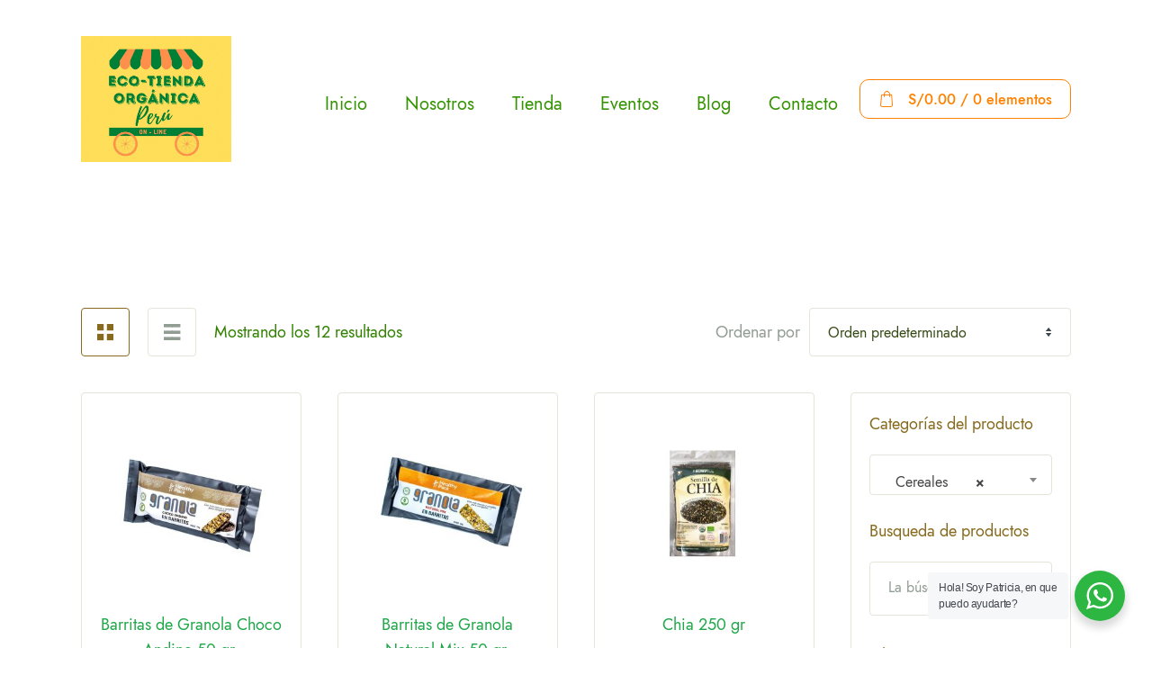

--- FILE ---
content_type: text/html; charset=UTF-8
request_url: https://ecotiendaorganicaperu.com/product-category/cereales/
body_size: 20689
content:
<!DOCTYPE html>
<html lang="es">

<head>

    <!-- Meta UTF8 charset -->
    <meta charset="UTF-8">
    <meta name="viewport" content="initial-scale=1.0" />
    <meta name="viewport" content="width=device-width, height=device-height, initial-scale=1, maximum-scale=1, minimum-scale=1, minimal-ui" />
    <meta name="theme-color" content="#056EB9" />
    <meta name="msapplication-navbutton-color" content="#056EB9" />
    <meta name="apple-mobile-web-app-status-bar-style" content="#056EB9" />
    <title>Cereales &#8211; ecotienda organica</title><link rel="stylesheet" href="https://ecotiendaorganicaperu.com/wp-content/cache/min/1/f0b50327dc28b01251d02b15696010eb.css" media="all" data-minify="1" />
<meta name='robots' content='max-image-preview:large' />
<link rel='dns-prefetch' href='//fonts.googleapis.com' />
<link href='https://fonts.gstatic.com' crossorigin rel='preconnect' />
<link rel="alternate" type="application/rss+xml" title="ecotienda organica &raquo; Feed" href="https://ecotiendaorganicaperu.com/feed/" />
<link rel="alternate" type="application/rss+xml" title="ecotienda organica &raquo; Feed de los comentarios" href="https://ecotiendaorganicaperu.com/comments/feed/" />
<link rel="alternate" type="application/rss+xml" title="ecotienda organica &raquo; Cereales Categoría Feed" href="https://ecotiendaorganicaperu.com/product-category/cereales/feed/" />
<style id='wp-img-auto-sizes-contain-inline-css' type='text/css'>
img:is([sizes=auto i],[sizes^="auto," i]){contain-intrinsic-size:3000px 1500px}
/*# sourceURL=wp-img-auto-sizes-contain-inline-css */
</style>
<style id='wp-emoji-styles-inline-css' type='text/css'>

	img.wp-smiley, img.emoji {
		display: inline !important;
		border: none !important;
		box-shadow: none !important;
		height: 1em !important;
		width: 1em !important;
		margin: 0 0.07em !important;
		vertical-align: -0.1em !important;
		background: none !important;
		padding: 0 !important;
	}
/*# sourceURL=wp-emoji-styles-inline-css */
</style>


<style id='global-styles-inline-css' type='text/css'>
:root{--wp--preset--aspect-ratio--square: 1;--wp--preset--aspect-ratio--4-3: 4/3;--wp--preset--aspect-ratio--3-4: 3/4;--wp--preset--aspect-ratio--3-2: 3/2;--wp--preset--aspect-ratio--2-3: 2/3;--wp--preset--aspect-ratio--16-9: 16/9;--wp--preset--aspect-ratio--9-16: 9/16;--wp--preset--color--black: #000000;--wp--preset--color--cyan-bluish-gray: #abb8c3;--wp--preset--color--white: #ffffff;--wp--preset--color--pale-pink: #f78da7;--wp--preset--color--vivid-red: #cf2e2e;--wp--preset--color--luminous-vivid-orange: #ff6900;--wp--preset--color--luminous-vivid-amber: #fcb900;--wp--preset--color--light-green-cyan: #7bdcb5;--wp--preset--color--vivid-green-cyan: #00d084;--wp--preset--color--pale-cyan-blue: #8ed1fc;--wp--preset--color--vivid-cyan-blue: #0693e3;--wp--preset--color--vivid-purple: #9b51e0;--wp--preset--gradient--vivid-cyan-blue-to-vivid-purple: linear-gradient(135deg,rgb(6,147,227) 0%,rgb(155,81,224) 100%);--wp--preset--gradient--light-green-cyan-to-vivid-green-cyan: linear-gradient(135deg,rgb(122,220,180) 0%,rgb(0,208,130) 100%);--wp--preset--gradient--luminous-vivid-amber-to-luminous-vivid-orange: linear-gradient(135deg,rgb(252,185,0) 0%,rgb(255,105,0) 100%);--wp--preset--gradient--luminous-vivid-orange-to-vivid-red: linear-gradient(135deg,rgb(255,105,0) 0%,rgb(207,46,46) 100%);--wp--preset--gradient--very-light-gray-to-cyan-bluish-gray: linear-gradient(135deg,rgb(238,238,238) 0%,rgb(169,184,195) 100%);--wp--preset--gradient--cool-to-warm-spectrum: linear-gradient(135deg,rgb(74,234,220) 0%,rgb(151,120,209) 20%,rgb(207,42,186) 40%,rgb(238,44,130) 60%,rgb(251,105,98) 80%,rgb(254,248,76) 100%);--wp--preset--gradient--blush-light-purple: linear-gradient(135deg,rgb(255,206,236) 0%,rgb(152,150,240) 100%);--wp--preset--gradient--blush-bordeaux: linear-gradient(135deg,rgb(254,205,165) 0%,rgb(254,45,45) 50%,rgb(107,0,62) 100%);--wp--preset--gradient--luminous-dusk: linear-gradient(135deg,rgb(255,203,112) 0%,rgb(199,81,192) 50%,rgb(65,88,208) 100%);--wp--preset--gradient--pale-ocean: linear-gradient(135deg,rgb(255,245,203) 0%,rgb(182,227,212) 50%,rgb(51,167,181) 100%);--wp--preset--gradient--electric-grass: linear-gradient(135deg,rgb(202,248,128) 0%,rgb(113,206,126) 100%);--wp--preset--gradient--midnight: linear-gradient(135deg,rgb(2,3,129) 0%,rgb(40,116,252) 100%);--wp--preset--font-size--small: 13px;--wp--preset--font-size--medium: 20px;--wp--preset--font-size--large: 36px;--wp--preset--font-size--x-large: 42px;--wp--preset--spacing--20: 0.44rem;--wp--preset--spacing--30: 0.67rem;--wp--preset--spacing--40: 1rem;--wp--preset--spacing--50: 1.5rem;--wp--preset--spacing--60: 2.25rem;--wp--preset--spacing--70: 3.38rem;--wp--preset--spacing--80: 5.06rem;--wp--preset--shadow--natural: 6px 6px 9px rgba(0, 0, 0, 0.2);--wp--preset--shadow--deep: 12px 12px 50px rgba(0, 0, 0, 0.4);--wp--preset--shadow--sharp: 6px 6px 0px rgba(0, 0, 0, 0.2);--wp--preset--shadow--outlined: 6px 6px 0px -3px rgb(255, 255, 255), 6px 6px rgb(0, 0, 0);--wp--preset--shadow--crisp: 6px 6px 0px rgb(0, 0, 0);}:where(.is-layout-flex){gap: 0.5em;}:where(.is-layout-grid){gap: 0.5em;}body .is-layout-flex{display: flex;}.is-layout-flex{flex-wrap: wrap;align-items: center;}.is-layout-flex > :is(*, div){margin: 0;}body .is-layout-grid{display: grid;}.is-layout-grid > :is(*, div){margin: 0;}:where(.wp-block-columns.is-layout-flex){gap: 2em;}:where(.wp-block-columns.is-layout-grid){gap: 2em;}:where(.wp-block-post-template.is-layout-flex){gap: 1.25em;}:where(.wp-block-post-template.is-layout-grid){gap: 1.25em;}.has-black-color{color: var(--wp--preset--color--black) !important;}.has-cyan-bluish-gray-color{color: var(--wp--preset--color--cyan-bluish-gray) !important;}.has-white-color{color: var(--wp--preset--color--white) !important;}.has-pale-pink-color{color: var(--wp--preset--color--pale-pink) !important;}.has-vivid-red-color{color: var(--wp--preset--color--vivid-red) !important;}.has-luminous-vivid-orange-color{color: var(--wp--preset--color--luminous-vivid-orange) !important;}.has-luminous-vivid-amber-color{color: var(--wp--preset--color--luminous-vivid-amber) !important;}.has-light-green-cyan-color{color: var(--wp--preset--color--light-green-cyan) !important;}.has-vivid-green-cyan-color{color: var(--wp--preset--color--vivid-green-cyan) !important;}.has-pale-cyan-blue-color{color: var(--wp--preset--color--pale-cyan-blue) !important;}.has-vivid-cyan-blue-color{color: var(--wp--preset--color--vivid-cyan-blue) !important;}.has-vivid-purple-color{color: var(--wp--preset--color--vivid-purple) !important;}.has-black-background-color{background-color: var(--wp--preset--color--black) !important;}.has-cyan-bluish-gray-background-color{background-color: var(--wp--preset--color--cyan-bluish-gray) !important;}.has-white-background-color{background-color: var(--wp--preset--color--white) !important;}.has-pale-pink-background-color{background-color: var(--wp--preset--color--pale-pink) !important;}.has-vivid-red-background-color{background-color: var(--wp--preset--color--vivid-red) !important;}.has-luminous-vivid-orange-background-color{background-color: var(--wp--preset--color--luminous-vivid-orange) !important;}.has-luminous-vivid-amber-background-color{background-color: var(--wp--preset--color--luminous-vivid-amber) !important;}.has-light-green-cyan-background-color{background-color: var(--wp--preset--color--light-green-cyan) !important;}.has-vivid-green-cyan-background-color{background-color: var(--wp--preset--color--vivid-green-cyan) !important;}.has-pale-cyan-blue-background-color{background-color: var(--wp--preset--color--pale-cyan-blue) !important;}.has-vivid-cyan-blue-background-color{background-color: var(--wp--preset--color--vivid-cyan-blue) !important;}.has-vivid-purple-background-color{background-color: var(--wp--preset--color--vivid-purple) !important;}.has-black-border-color{border-color: var(--wp--preset--color--black) !important;}.has-cyan-bluish-gray-border-color{border-color: var(--wp--preset--color--cyan-bluish-gray) !important;}.has-white-border-color{border-color: var(--wp--preset--color--white) !important;}.has-pale-pink-border-color{border-color: var(--wp--preset--color--pale-pink) !important;}.has-vivid-red-border-color{border-color: var(--wp--preset--color--vivid-red) !important;}.has-luminous-vivid-orange-border-color{border-color: var(--wp--preset--color--luminous-vivid-orange) !important;}.has-luminous-vivid-amber-border-color{border-color: var(--wp--preset--color--luminous-vivid-amber) !important;}.has-light-green-cyan-border-color{border-color: var(--wp--preset--color--light-green-cyan) !important;}.has-vivid-green-cyan-border-color{border-color: var(--wp--preset--color--vivid-green-cyan) !important;}.has-pale-cyan-blue-border-color{border-color: var(--wp--preset--color--pale-cyan-blue) !important;}.has-vivid-cyan-blue-border-color{border-color: var(--wp--preset--color--vivid-cyan-blue) !important;}.has-vivid-purple-border-color{border-color: var(--wp--preset--color--vivid-purple) !important;}.has-vivid-cyan-blue-to-vivid-purple-gradient-background{background: var(--wp--preset--gradient--vivid-cyan-blue-to-vivid-purple) !important;}.has-light-green-cyan-to-vivid-green-cyan-gradient-background{background: var(--wp--preset--gradient--light-green-cyan-to-vivid-green-cyan) !important;}.has-luminous-vivid-amber-to-luminous-vivid-orange-gradient-background{background: var(--wp--preset--gradient--luminous-vivid-amber-to-luminous-vivid-orange) !important;}.has-luminous-vivid-orange-to-vivid-red-gradient-background{background: var(--wp--preset--gradient--luminous-vivid-orange-to-vivid-red) !important;}.has-very-light-gray-to-cyan-bluish-gray-gradient-background{background: var(--wp--preset--gradient--very-light-gray-to-cyan-bluish-gray) !important;}.has-cool-to-warm-spectrum-gradient-background{background: var(--wp--preset--gradient--cool-to-warm-spectrum) !important;}.has-blush-light-purple-gradient-background{background: var(--wp--preset--gradient--blush-light-purple) !important;}.has-blush-bordeaux-gradient-background{background: var(--wp--preset--gradient--blush-bordeaux) !important;}.has-luminous-dusk-gradient-background{background: var(--wp--preset--gradient--luminous-dusk) !important;}.has-pale-ocean-gradient-background{background: var(--wp--preset--gradient--pale-ocean) !important;}.has-electric-grass-gradient-background{background: var(--wp--preset--gradient--electric-grass) !important;}.has-midnight-gradient-background{background: var(--wp--preset--gradient--midnight) !important;}.has-small-font-size{font-size: var(--wp--preset--font-size--small) !important;}.has-medium-font-size{font-size: var(--wp--preset--font-size--medium) !important;}.has-large-font-size{font-size: var(--wp--preset--font-size--large) !important;}.has-x-large-font-size{font-size: var(--wp--preset--font-size--x-large) !important;}
/*# sourceURL=global-styles-inline-css */
</style>

<style id='classic-theme-styles-inline-css' type='text/css'>
/*! This file is auto-generated */
.wp-block-button__link{color:#fff;background-color:#32373c;border-radius:9999px;box-shadow:none;text-decoration:none;padding:calc(.667em + 2px) calc(1.333em + 2px);font-size:1.125em}.wp-block-file__button{background:#32373c;color:#fff;text-decoration:none}
/*# sourceURL=/wp-includes/css/classic-themes.min.css */
</style>


<link rel='stylesheet' id='woocommerce-smallscreen-css' href='https://ecotiendaorganicaperu.com/wp-content/plugins/woocommerce/assets/css/woocommerce-smallscreen.css?ver=10.3.7' type='text/css' media='only screen and (max-width: 768px)' />

<style id='woocommerce-inline-inline-css' type='text/css'>
.woocommerce form .form-row .required { visibility: visible; }
/*# sourceURL=woocommerce-inline-inline-css */
</style>

<style id='yith-quick-view-inline-css' type='text/css'>

				#yith-quick-view-modal .yith-quick-view-overlay{background:rgba( 0, 0, 0, 0.8)}
				#yith-quick-view-modal .yith-wcqv-main{background:#ffffff;}
				#yith-quick-view-close{color:#cdcdcd;}
				#yith-quick-view-close:hover{color:#ff0000;}
/*# sourceURL=yith-quick-view-inline-css */
</style>










<link rel='stylesheet' id='naturally-fonts-css' href='//fonts.googleapis.com/css?family=Merriweather%3A300%2C300i%2C400%2C400i%2C700%2C700i%2C900%2C900i&#038;subset=latin%2Clatin-ext' type='text/css' media='all' />
<style id='naturally-custom-style-inline-css' type='text/css'>
.lazyloading {
      background-image: url(https://ecotiendaorganicaperu.com/wp-content/themes/naturally/images/loader.gif);
    }
            .nt-breadcrumbs .nt-breadcrumbs-list li {
                color: #2fa301;
            }
        .header .sticky-logo{display:none}
        .header.is-sticky-active .static-logo{display:none}
        .header.is-sticky-active .sticky-logo{display:block}
        
/*# sourceURL=naturally-custom-style-inline-css */
</style>





<style id='rocket-lazyload-inline-css' type='text/css'>
.rll-youtube-player{position:relative;padding-bottom:56.23%;height:0;overflow:hidden;max-width:100%;}.rll-youtube-player:focus-within{outline: 2px solid currentColor;outline-offset: 5px;}.rll-youtube-player iframe{position:absolute;top:0;left:0;width:100%;height:100%;z-index:100;background:0 0}.rll-youtube-player img{bottom:0;display:block;left:0;margin:auto;max-width:100%;width:100%;position:absolute;right:0;top:0;border:none;height:auto;-webkit-transition:.4s all;-moz-transition:.4s all;transition:.4s all}.rll-youtube-player img:hover{-webkit-filter:brightness(75%)}.rll-youtube-player .play{height:100%;width:100%;left:0;top:0;position:absolute;background:url(https://ecotiendaorganicaperu.com/wp-content/plugins/wp-rocket/assets/img/youtube.png) no-repeat center;background-color: transparent !important;cursor:pointer;border:none;}
/*# sourceURL=rocket-lazyload-inline-css */
</style>
<script type="text/javascript" src="https://ecotiendaorganicaperu.com/wp-includes/js/jquery/jquery.min.js?ver=3.7.1" id="jquery-core-js"></script>
<script type="text/javascript" src="https://ecotiendaorganicaperu.com/wp-includes/js/jquery/jquery-migrate.min.js?ver=3.4.1" id="jquery-migrate-js"></script>

<script type="text/javascript" id="wc-add-to-cart-js-extra">
/* <![CDATA[ */
var wc_add_to_cart_params = {"ajax_url":"/wp-admin/admin-ajax.php","wc_ajax_url":"/?wc-ajax=%%endpoint%%","i18n_view_cart":"Ver carrito","cart_url":"https://ecotiendaorganicaperu.com/checkout/","is_cart":"","cart_redirect_after_add":"no"};
//# sourceURL=wc-add-to-cart-js-extra
/* ]]> */
</script>


<script type="text/javascript" id="woocommerce-js-extra">
/* <![CDATA[ */
var woocommerce_params = {"ajax_url":"/wp-admin/admin-ajax.php","wc_ajax_url":"/?wc-ajax=%%endpoint%%","i18n_password_show":"Mostrar contrase\u00f1a","i18n_password_hide":"Ocultar contrase\u00f1a"};
//# sourceURL=woocommerce-js-extra
/* ]]> */
</script>

<link rel="https://api.w.org/" href="https://ecotiendaorganicaperu.com/wp-json/" /><link rel="alternate" title="JSON" type="application/json" href="https://ecotiendaorganicaperu.com/wp-json/wp/v2/product_cat/113" /><link rel="EditURI" type="application/rsd+xml" title="RSD" href="https://ecotiendaorganicaperu.com/xmlrpc.php?rsd" />
<meta name="generator" content="WordPress 6.9" />
<meta name="generator" content="WooCommerce 10.3.7" />
<meta name="generator" content="Redux 4.5.8" /><!-- Google site verification - Google for WooCommerce -->
<meta name="google-site-verification" content="uXhus4I2X3NMH7gMusctF33tzGCrYWaLQSgNfBXWkB4" />
	<noscript><style>.woocommerce-product-gallery{ opacity: 1 !important; }</style></noscript>
	<meta name="generator" content="Elementor 3.25.4; features: additional_custom_breakpoints, e_optimized_control_loading; settings: css_print_method-external, google_font-enabled, font_display-auto">
<style type="text/css">.recentcomments a{display:inline !important;padding:0 !important;margin:0 !important;}</style>			<style>
				.e-con.e-parent:nth-of-type(n+4):not(.e-lazyloaded):not(.e-no-lazyload),
				.e-con.e-parent:nth-of-type(n+4):not(.e-lazyloaded):not(.e-no-lazyload) * {
					background-image: none !important;
				}
				@media screen and (max-height: 1024px) {
					.e-con.e-parent:nth-of-type(n+3):not(.e-lazyloaded):not(.e-no-lazyload),
					.e-con.e-parent:nth-of-type(n+3):not(.e-lazyloaded):not(.e-no-lazyload) * {
						background-image: none !important;
					}
				}
				@media screen and (max-height: 640px) {
					.e-con.e-parent:nth-of-type(n+2):not(.e-lazyloaded):not(.e-no-lazyload),
					.e-con.e-parent:nth-of-type(n+2):not(.e-lazyloaded):not(.e-no-lazyload) * {
						background-image: none !important;
					}
				}
			</style>
			<meta name="generator" content="Powered by Slider Revolution 6.6.16 - responsive, Mobile-Friendly Slider Plugin for WordPress with comfortable drag and drop interface." />
<link rel="icon" href="https://ecotiendaorganicaperu.com/wp-content/uploads/2022/09/cropped-indice-32x32.jpg" sizes="32x32" />
<link rel="icon" href="https://ecotiendaorganicaperu.com/wp-content/uploads/2022/09/cropped-indice-192x192.jpg" sizes="192x192" />
<link rel="apple-touch-icon" href="https://ecotiendaorganicaperu.com/wp-content/uploads/2022/09/cropped-indice-180x180.jpg" />
<meta name="msapplication-TileImage" content="https://ecotiendaorganicaperu.com/wp-content/uploads/2022/09/cropped-indice-270x270.jpg" />
<script>function setREVStartSize(e){
			//window.requestAnimationFrame(function() {
				window.RSIW = window.RSIW===undefined ? window.innerWidth : window.RSIW;
				window.RSIH = window.RSIH===undefined ? window.innerHeight : window.RSIH;
				try {
					var pw = document.getElementById(e.c).parentNode.offsetWidth,
						newh;
					pw = pw===0 || isNaN(pw) || (e.l=="fullwidth" || e.layout=="fullwidth") ? window.RSIW : pw;
					e.tabw = e.tabw===undefined ? 0 : parseInt(e.tabw);
					e.thumbw = e.thumbw===undefined ? 0 : parseInt(e.thumbw);
					e.tabh = e.tabh===undefined ? 0 : parseInt(e.tabh);
					e.thumbh = e.thumbh===undefined ? 0 : parseInt(e.thumbh);
					e.tabhide = e.tabhide===undefined ? 0 : parseInt(e.tabhide);
					e.thumbhide = e.thumbhide===undefined ? 0 : parseInt(e.thumbhide);
					e.mh = e.mh===undefined || e.mh=="" || e.mh==="auto" ? 0 : parseInt(e.mh,0);
					if(e.layout==="fullscreen" || e.l==="fullscreen")
						newh = Math.max(e.mh,window.RSIH);
					else{
						e.gw = Array.isArray(e.gw) ? e.gw : [e.gw];
						for (var i in e.rl) if (e.gw[i]===undefined || e.gw[i]===0) e.gw[i] = e.gw[i-1];
						e.gh = e.el===undefined || e.el==="" || (Array.isArray(e.el) && e.el.length==0)? e.gh : e.el;
						e.gh = Array.isArray(e.gh) ? e.gh : [e.gh];
						for (var i in e.rl) if (e.gh[i]===undefined || e.gh[i]===0) e.gh[i] = e.gh[i-1];
											
						var nl = new Array(e.rl.length),
							ix = 0,
							sl;
						e.tabw = e.tabhide>=pw ? 0 : e.tabw;
						e.thumbw = e.thumbhide>=pw ? 0 : e.thumbw;
						e.tabh = e.tabhide>=pw ? 0 : e.tabh;
						e.thumbh = e.thumbhide>=pw ? 0 : e.thumbh;
						for (var i in e.rl) nl[i] = e.rl[i]<window.RSIW ? 0 : e.rl[i];
						sl = nl[0];
						for (var i in nl) if (sl>nl[i] && nl[i]>0) { sl = nl[i]; ix=i;}
						var m = pw>(e.gw[ix]+e.tabw+e.thumbw) ? 1 : (pw-(e.tabw+e.thumbw)) / (e.gw[ix]);
						newh =  (e.gh[ix] * m) + (e.tabh + e.thumbh);
					}
					var el = document.getElementById(e.c);
					if (el!==null && el) el.style.height = newh+"px";
					el = document.getElementById(e.c+"_wrapper");
					if (el!==null && el) {
						el.style.height = newh+"px";
						el.style.display = "block";
					}
				} catch(e){
					console.log("Failure at Presize of Slider:" + e)
				}
			//});
		  };</script>
		<style type="text/css" id="wp-custom-css">
			.header_cart_label {
  position: relative;
  display: flex;
  align-items: center;
  height: 44px;
  border: 1px solid var(--color-grey2);
  color: #75b508;
  cursor: pointer;
  -webkit-border-radius: 10px;
  -moz-border-radius: 10px;
  border-radius: 10px;
}

.button.is-small {
    height: 34px;
    padding: 0 15px;
    font-size: 14px;
    font-weight: bold
		background-color: #f99c0178;
}	


.shop-product_title a {
    color: #20a74a;
}
.woocommerce div.product.shop-product p.price, .woocommerce div.product.shop-product span.price, .woocommerce div.product.shop-product2 p.price, .woocommerce div.product.shop-product2 span.price {
    color: #ff8100;
    font-size: 18px;
}
.button.yith-wcqv-button, .compare.button, .shop-product2_actions .yith-wcwl-add-to-wishlist, .shop-product_actions .yith-wcwl-add-to-wishlist, .woocommerce .shop-product2_actions a, .woocommerce .shop-product2_actions a.button, .woocommerce .shop-product_actions a, .woocommerce .shop-product_actions a.button, .yith-wcwl-add-button a {
    display: flex;
    position: relative;
    min-width: 42px;
    height: auto;
    margin: 0 !important;
    padding: 0 !important;
    color: #1cb738;
    border: 0;
    -moz-border-radius: 0;
    -webkit-border-radius: 0;
    border-radius: 0;
    background-color: transparent;
    outline: none !important;
    align-items: center;
    font-size: 0 !important;
    flex: 1 1 42px;
    justify-content: center;
    line-height: inherit !important;
}

.woocommerce #respond input#submit.alt, .woocommerce a.button.alt:not(.add_to_wishlist), .woocommerce button.button.alt, .woocommerce input.button.alt, .woocommerce #respond input#submit, .woocommerce a.button:not(.add_to_wishlist), .woocommerce button.button, .woocommerce input.button, .reset_variations {
    color: #fb9700;
    border-color: var(--color-grey2);
    background-color: var(--color-grey1);
    display: inline-flex;
    align-items: center;
    height: 54px;
    margin: 0;
    padding: 0 30px;
    border-width: 1px;
    border-style: solid;
    cursor: pointer;
    white-space: nowrap;
    font-size: 14px;
    font-weight: 550;
    -webkit-border-radius: 4px;
    -moz-border-radius: 4px;
    border-radius: 4px;
    line-height: 1.15;
}

.woocommerce div.product p.price, .woocommerce div.product span.price {
    color: #ff9b05;
    font-size: 24px;
}

.button.is-grey {
    color: #f17015;
    font-weight: 700;
    border-color: var(--color-grey2);
    background-color: var(--color-grey1);
}

.header_cart_label {
    position: relative;
    display: flex;
    align-items: center;
    height: 44px;
	font-weight: 450;
    border: 1px solid #ff8100;
    color: #ff8100;
    cursor: pointer;
    -webkit-border-radius: 10px;
    -moz-border-radius: 10px;
    border-radius: 10px;
}

.woocommerce .form-row.place-order button.button.alt {
    color: #ff9900;
    border-color: #ff9900;
    background-color: var(--color-grey1);
}

.slick-prev, .slick-next {
    position: absolute;
    top: 50%;
    z-index: 1;
    display: flex;
    align-items: center;
    justify-content: center;
    width: 60px;
    height: 60px;
    border: 1px solid #c7bbb4;
    text-align: center;
    cursor: pointer;
    background-color: #ffa62a;
    color: white;
    -webkit-transform: translateY(-50%);
    -moz-transform: translateY(-50%);
    -o-transform: translateY(-50%);
    -ms-transform: translateY(-50%);
    transform: translateY(-50%);
    -webkit-border-radius: 100%;
    -moz-border-radius: 100%;
    border-radius: 100%;
}

td.is-checkout {
    display: none;
}

		</style>
		<style id="naturally-dynamic-css" title="dynamic-css" class="redux-options-output">h1{color:#318200;}h2{color:#318200;}h3{color:#318200;}h4{color:#318200;}h5{color:#318200;}h6{color:#318200;}p{color:#318200;}a{color:#318200;}#nt-logo img{height:140px;}.header_nav > ul > li > a,.header_nav_sub a{color:#339300;}.header_nav > ul > li > a:hover,.header_nav_sub a:hover,.header_nav li.has-sub:hover > a{color:#d18640;}#nt-404 .section-404{background-image:url('https://ecotiendaorganicaperu.com/wp-content/uploads/2020/02/bg-4.jpg');}</style><noscript><style id="rocket-lazyload-nojs-css">.rll-youtube-player, [data-lazy-src]{display:none !important;}</style></noscript>


<link rel='stylesheet' id='elementor-post-3885-css' href='https://ecotiendaorganicaperu.com/wp-content/uploads/elementor/css/post-3885.css?ver=1762583229' type='text/css' media='all' />








<style id='rs-plugin-settings-inline-css' type='text/css'>
#rs-demo-id {}
/*# sourceURL=rs-plugin-settings-inline-css */
</style>
</head>

<!-- BODY START -->
<body class="archive tax-product_cat term-cereales term-113 wp-custom-logo wp-theme-naturally theme-naturally woocommerce woocommerce-page woocommerce-no-js nt-page-default Naturally nt-version-1.3.6  elementor-default elementor-kit-5">

                    <div class="naturally-main-header header  default" data-ntr-header>
                    <div class="header_holder"></div>
                    <div class="header_container">
                                                <div class="container">

                            
                            <div class="header_bottom mt-0">

                                
            <a href="https://ecotiendaorganicaperu.com/" id="nt-logo" class="static-logo header_logo logo-type-img">

            
                <img src="data:image/svg+xml,%3Csvg%20xmlns='http://www.w3.org/2000/svg'%20viewBox='0%200%200%200'%3E%3C/svg%3E" alt="ecotienda organica" data-lazy-src="https://ecotiendaorganicaperu.com/wp-content/uploads/2022/09/indice.jpg" /><noscript><img src="https://ecotiendaorganicaperu.com/wp-content/uploads/2022/09/indice.jpg" alt="ecotienda organica" /></noscript>

                        </a>
            
            <a href="https://ecotiendaorganicaperu.com/" id="nt-logo" class="sticky-logo header_logo logo-type-sitename">

            
                <span class="headline_title">ecotienda organica</span>

                        </a>
            
                                    <nav class="header_nav lg-bg-none" data-ntr-background="https://ecotiendaorganicaperu.com/wp-content/themes/naturally/images/bg-nav.jpg">
                                        <a class="header_nav_close" href="#">
                                            <span class="header_nav_close_text">Cerrar</span>
                                            <span class="header_nav_close_icon icon is-close"></span>
                                        </a>
                                    <ul>
                                        <li id="menu-item-4047" class="menu-item menu-item-type-custom menu-item-object-custom menu-item-home menu-item-4047"><a href="https://ecotiendaorganicaperu.com/">Inicio</a></li>
<li id="menu-item-4053" class="menu-item menu-item-type-post_type menu-item-object-page menu-item-4053"><a href="https://ecotiendaorganicaperu.com/nosotros/">Nosotros</a></li>
<li id="menu-item-4048" class="menu-item menu-item-type-post_type menu-item-object-page current-menu-ancestor current-menu-parent current_page_parent current_page_ancestor menu-item-has-children has-sub menu-item--has-child is-active menu-item-4048"><a href="https://ecotiendaorganicaperu.com/tienda2/">Tienda</a><span class="header_nav_arrow"><span class="icon is-arrow-down2"></span></span>
<div class="header_nav_sub"><ul class="sub_menu depth_0">
	<li id="menu-item-4098" class="menu-item menu-item-type-custom menu-item-object-custom menu-item-4098"><a href="https://ecotiendaorganicaperu.com/product-category/cacao/">Cacao</a></li>
	<li id="menu-item-4099" class="menu-item menu-item-type-custom menu-item-object-custom menu-item-4099"><a href="https://ecotiendaorganicaperu.com/product-category/cafe/">Cafe</a></li>
	<li id="menu-item-4100" class="menu-item menu-item-type-custom menu-item-object-custom current-menu-item is-active menu-item-4100"><a href="https://ecotiendaorganicaperu.com/product-category/cereales/">Cereales</a></li>
	<li id="menu-item-4939" class="menu-item menu-item-type-custom menu-item-object-custom menu-item-4939"><a href="https://ecotiendaorganicaperu.com/product-category/fruta-deshidratada/">Fruta deshidratada</a></li>
	<li id="menu-item-4101" class="menu-item menu-item-type-custom menu-item-object-custom menu-item-4101"><a href="https://ecotiendaorganicaperu.com/product-category/harinas-y-polvos/">Harinas y polvos</a></li>
	<li id="menu-item-4102" class="menu-item menu-item-type-custom menu-item-object-custom menu-item-4102"><a href="https://ecotiendaorganicaperu.com/product-category/hojuelas-de-cereales-andinos/">Hojuelas de cereales andinos</a></li>
	<li id="menu-item-4103" class="menu-item menu-item-type-custom menu-item-object-custom menu-item-4103"><a href="https://ecotiendaorganicaperu.com/product-category/miel/">Miel</a></li>
	<li id="menu-item-4104" class="menu-item menu-item-type-custom menu-item-object-custom menu-item-4104"><a href="https://ecotiendaorganicaperu.com/product-category/miel-de-agave/">Miel de agave</a></li>
	<li id="menu-item-4105" class="menu-item menu-item-type-custom menu-item-object-custom menu-item-4105"><a href="https://ecotiendaorganicaperu.com/product-category/productos-naturales/">Productos naturales</a></li>
	<li id="menu-item-4106" class="menu-item menu-item-type-custom menu-item-object-custom menu-item-4106"><a href="https://ecotiendaorganicaperu.com/product-category/quinua/">Quinua</a></li>
</ul></div></li>
<li id="menu-item-4227" class="menu-item menu-item-type-post_type menu-item-object-page menu-item-4227"><a href="https://ecotiendaorganicaperu.com/eventos/">Eventos</a></li>
<li id="menu-item-4171" class="menu-item menu-item-type-post_type menu-item-object-page menu-item-4171"><a href="https://ecotiendaorganicaperu.com/blog/">Blog</a></li>
<li id="menu-item-4462" class="menu-item menu-item-type-post_type menu-item-object-page menu-item-4462"><a href="https://ecotiendaorganicaperu.com/contacto/">Contacto</a></li>
                                    </ul>
                                </nav>

                                <div class="header_nav_toggle"><span class="icon is-menu"></span></div>

                                        <div class="header_cart">
            <div class="header_cart_label">
                <span class="header_cart_label_icon icon is-bag"></span>
                <span class="header_cart_label_text"><span class="woocommerce-Price-amount amount"><bdi><span class="woocommerce-Price-currencySymbol">S/</span>0.00</bdi></span> / 0 elementos</span>
                            </div>
            
	<div class="header_cart_detail shopcart-empty">
		<div class="header_cart_products">
			<h3 class="minicart-title">Tu Carrito</h3>
			<div class="empty-title">No hay productos en el carrito.</div>
			<div class="header_cart_footer">
				<table>
					<tbody>
						<tr>
							<td class="is-view">
								<a class="button is-block is-small is-grey" href="https://ecotiendaorganicaperu.com/tienda2/">
									<span class="button_text">Iniciar Compra</span>
								</a>
							</td>
							<td class="is-checkout">
								<a class="button is-block is-small is-grey" href="https://ecotiendaorganicaperu.com/privacy-policy/">
									<span class="button_text">Política De Devolución</span>
								</a>
							</td>
						</tr>
											</tbody>
				</table>
			</div>
		</div>
	</div>
        </div>
        
                            </div>
                        </div>
                    </div>
                </div>
            



<div class="section">
    <div class="container">
        <div class="grid">
            <div class="grid_row is-40">
                <div class="grid_col is-12 mt-0 woo-message">
                    <div class="woocommerce-notices-wrapper"></div>                </div>
                
                                    <div class="grid_col is-12">
                        <!-- Header -->
                        <div class="shop-header" data-ntr-shop-header>
                            <div class="shop-header_views">
                                <div class="shop-header_layout">
                                    <div class="shop-header_layout_item is-active" data-layout="grid-3">
                                        <span class="shop-header_layout_item_icon icon is-grid"></span>
                                        <span class="shop-header_layout_item_text">Vista De Cuadrícula</span>
                                    </div>
                                    <div class="shop-header_layout_item" data-layout="list">
                                        <span class="shop-header_layout_item_icon icon is-list"></span>
                                        <span class="shop-header_layout_item_text">La Vista De Lista</span>
                                    </div>
                                </div>
                                <div class="shop-header_result">
                                    <p class="woocommerce-result-count" role="alert" aria-relevant="all" >
	Mostrando los 12 resultados</p>
                                </div>
                            </div>
                            <div class="shop-header_selects">
                                <!-- Header -->
	<div class="shop-header_select">
		<span>Ordenar por</span>
		<form class="woocommerce-ordering" method="get">
			<select name="orderby" class="form_control_select orderby" aria-label="Orden de tienda">
									<option value="menu_order"  selected='selected'>Orden predeterminado</option>
									<option value="popularity" >Ordenar por popularidad</option>
									<option value="rating" >Ordenar por puntuación media</option>
									<option value="date" >Ordenar por los últimos</option>
									<option value="price" >Ordenar por precio: bajo a alto</option>
									<option value="price-desc" >Ordenar por precio: alto a bajo</option>
							</select>
			<input type="hidden" name="paged" value="1" />
					</form>
	</div>
                            </div>
                        </div>
                        <!-- Header End -->
                    </div>
                
                
                <div class="grid_col is-12 is-lg-8 is-xl-9">
                    
<div class="shop-products is-grid-3">
	<div class="grid">
		<div class="grid_row is-40">
<div class="grid_col" data-ntr-animation='{"name":"fadein-up"}'>	<div class="shop-product hover-border nt-post-class masonry-item excerpt-none product type-product post-5164 status-publish first outofstock product_cat-cereales product_cat-snacks product_tag-barra-de-granola-choco-andino product_tag-barras-de-granola-de-ayacucho has-post-thumbnail taxable shipping-taxable purchasable product-type-simple">

		
		        <div class="shop-product_photo">
            <a href="https://ecotiendaorganicaperu.com/producto/barritas-de-granola-choco-andino-50-gr/">
                <img fetchpriority="high" fetchpriority="high" width="300" height="300" src="data:image/svg+xml,%3Csvg%20xmlns='http://www.w3.org/2000/svg'%20viewBox='0%200%20300%20300'%3E%3C/svg%3E" class="attachment-woocommerce_thumbnail size-woocommerce_thumbnail" alt="Barritas de Granola Choco Andino 50 gr." decoding="async" data-lazy-srcset="https://ecotiendaorganicaperu.com/wp-content/uploads/2023/10/barra-granola-cho-andino-300x300.jpg 300w, https://ecotiendaorganicaperu.com/wp-content/uploads/2023/10/barra-granola-cho-andino-150x150.jpg 150w, https://ecotiendaorganicaperu.com/wp-content/uploads/2023/10/barra-granola-cho-andino-768x768.jpg 768w, https://ecotiendaorganicaperu.com/wp-content/uploads/2023/10/barra-granola-cho-andino-500x500.jpg 500w, https://ecotiendaorganicaperu.com/wp-content/uploads/2023/10/barra-granola-cho-andino-980x980.jpg 980w, https://ecotiendaorganicaperu.com/wp-content/uploads/2023/10/barra-granola-cho-andino-100x100.jpg 100w, https://ecotiendaorganicaperu.com/wp-content/uploads/2023/10/barra-granola-cho-andino.jpg 1080w" data-lazy-sizes="(max-width: 300px) 100vw, 300px" data-lazy-src="https://ecotiendaorganicaperu.com/wp-content/uploads/2023/10/barra-granola-cho-andino-300x300.jpg" /><noscript><img fetchpriority="high" fetchpriority="high" width="300" height="300" src="https://ecotiendaorganicaperu.com/wp-content/uploads/2023/10/barra-granola-cho-andino-300x300.jpg" class="attachment-woocommerce_thumbnail size-woocommerce_thumbnail" alt="Barritas de Granola Choco Andino 50 gr." decoding="async" srcset="https://ecotiendaorganicaperu.com/wp-content/uploads/2023/10/barra-granola-cho-andino-300x300.jpg 300w, https://ecotiendaorganicaperu.com/wp-content/uploads/2023/10/barra-granola-cho-andino-150x150.jpg 150w, https://ecotiendaorganicaperu.com/wp-content/uploads/2023/10/barra-granola-cho-andino-768x768.jpg 768w, https://ecotiendaorganicaperu.com/wp-content/uploads/2023/10/barra-granola-cho-andino-500x500.jpg 500w, https://ecotiendaorganicaperu.com/wp-content/uploads/2023/10/barra-granola-cho-andino-980x980.jpg 980w, https://ecotiendaorganicaperu.com/wp-content/uploads/2023/10/barra-granola-cho-andino-100x100.jpg 100w, https://ecotiendaorganicaperu.com/wp-content/uploads/2023/10/barra-granola-cho-andino.jpg 1080w" sizes="(max-width: 300px) 100vw, 300px" /></noscript>            </a>
        </div>

        <span class="nt-labels-wrapper"></span>
				<div class="shop-product_content">
			<div class="shop-product_body">
				        <div class="shop-product_title">
            <a href="https://ecotiendaorganicaperu.com/producto/barritas-de-granola-choco-andino-50-gr/">
                Barritas de Granola Choco Andino 50 gr.            </a>
        </div>
                <div class="shop-product_description">
            <p>Barritas de Granola Choco Andino 50 gr. Nuestra receta Choco Andino en forma de barritas, fuente de antioxidantes, fibra, y grasas saludables que aportan a tu dieta diaria componentes que ayudarán a mejorar tu calidad de vida. Saborizado naturalmente con polvo de cacao y chocolate al 70 % provenientes del VRAEM de Ayacucho. Ingredientes: hojuela&#8230;</p>
        </div>
        			</div>
			<div class="shop-product_footer">
				            <div class="shop-product_prices">
                
	<span class="price"><span class="woocommerce-Price-amount amount"><bdi><span class="woocommerce-Price-currencySymbol">S/</span>6.00</bdi></span></span>
            </div>
        
                <div class="shop-product_actions">
            <a href="https://ecotiendaorganicaperu.com/producto/barritas-de-granola-choco-andino-50-gr/" aria-describedby="woocommerce_loop_add_to_cart_link_describedby_5164" data-quantity="1" class="button product_type_simple" data-product_id="5164" data-product_sku="" aria-label="Lee más sobre &ldquo;Barritas de Granola Choco Andino 50 gr.&rdquo;" rel="nofollow" data-success_message="">Leer más</a>	<span id="woocommerce_loop_add_to_cart_link_describedby_5164" class="screen-reader-text">
			</span>
<a href="#" class="button yith-wcqv-button" data-product_id="5164">Quick View</a>        </div>
        			</div>
		</div>
	</div>
</div><div class="grid_col" data-ntr-animation='{"name":"fadein-up"}'>	<div class="shop-product hover-border nt-post-class masonry-item excerpt-none product type-product post-5165 status-publish outofstock product_cat-cereales product_cat-snacks product_tag-barra-de-granola-natura-mix product_tag-barras-de-granola-de-ayacucho product_tag-granola-organica has-post-thumbnail taxable shipping-taxable purchasable product-type-simple">

		
		        <div class="shop-product_photo">
            <a href="https://ecotiendaorganicaperu.com/producto/barritas-de-granola-natural/">
                <img width="300" height="300" src="data:image/svg+xml,%3Csvg%20xmlns='http://www.w3.org/2000/svg'%20viewBox='0%200%20300%20300'%3E%3C/svg%3E" class="attachment-woocommerce_thumbnail size-woocommerce_thumbnail" alt="Barritas de Granola Natural Mix 50 gr." decoding="async" data-lazy-srcset="https://ecotiendaorganicaperu.com/wp-content/uploads/2023/10/barra-granola-natural-mix-300x300.jpg 300w, https://ecotiendaorganicaperu.com/wp-content/uploads/2023/10/barra-granola-natural-mix-150x150.jpg 150w, https://ecotiendaorganicaperu.com/wp-content/uploads/2023/10/barra-granola-natural-mix-768x768.jpg 768w, https://ecotiendaorganicaperu.com/wp-content/uploads/2023/10/barra-granola-natural-mix-500x500.jpg 500w, https://ecotiendaorganicaperu.com/wp-content/uploads/2023/10/barra-granola-natural-mix-980x980.jpg 980w, https://ecotiendaorganicaperu.com/wp-content/uploads/2023/10/barra-granola-natural-mix-100x100.jpg 100w, https://ecotiendaorganicaperu.com/wp-content/uploads/2023/10/barra-granola-natural-mix.jpg 1080w" data-lazy-sizes="(max-width: 300px) 100vw, 300px" data-lazy-src="https://ecotiendaorganicaperu.com/wp-content/uploads/2023/10/barra-granola-natural-mix-300x300.jpg" /><noscript><img width="300" height="300" src="https://ecotiendaorganicaperu.com/wp-content/uploads/2023/10/barra-granola-natural-mix-300x300.jpg" class="attachment-woocommerce_thumbnail size-woocommerce_thumbnail" alt="Barritas de Granola Natural Mix 50 gr." decoding="async" srcset="https://ecotiendaorganicaperu.com/wp-content/uploads/2023/10/barra-granola-natural-mix-300x300.jpg 300w, https://ecotiendaorganicaperu.com/wp-content/uploads/2023/10/barra-granola-natural-mix-150x150.jpg 150w, https://ecotiendaorganicaperu.com/wp-content/uploads/2023/10/barra-granola-natural-mix-768x768.jpg 768w, https://ecotiendaorganicaperu.com/wp-content/uploads/2023/10/barra-granola-natural-mix-500x500.jpg 500w, https://ecotiendaorganicaperu.com/wp-content/uploads/2023/10/barra-granola-natural-mix-980x980.jpg 980w, https://ecotiendaorganicaperu.com/wp-content/uploads/2023/10/barra-granola-natural-mix-100x100.jpg 100w, https://ecotiendaorganicaperu.com/wp-content/uploads/2023/10/barra-granola-natural-mix.jpg 1080w" sizes="(max-width: 300px) 100vw, 300px" /></noscript>            </a>
        </div>

        <span class="nt-labels-wrapper"></span>
				<div class="shop-product_content">
			<div class="shop-product_body">
				        <div class="shop-product_title">
            <a href="https://ecotiendaorganicaperu.com/producto/barritas-de-granola-natural/">
                Barritas de Granola Natural Mix 50 gr.            </a>
        </div>
                <div class="shop-product_description">
            <p>Barritas de Granola Natural Mix 50 gr. Granolas en forma de barritas, alto en fibra, proteínas y energía. Son prácticas de transportar, están libre de octógonos y son gluten free, apta para el consumo de toda la familia. Ingredientes: hojuela de avena, hojuelas de quinua, miel de abeja, aceite vegetal, coco rallado, semillas de calabaza,&#8230;</p>
        </div>
        			</div>
			<div class="shop-product_footer">
				            <div class="shop-product_prices">
                
	<span class="price"><span class="woocommerce-Price-amount amount"><bdi><span class="woocommerce-Price-currencySymbol">S/</span>6.00</bdi></span></span>
            </div>
        
                <div class="shop-product_actions">
            <a href="https://ecotiendaorganicaperu.com/producto/barritas-de-granola-natural/" aria-describedby="woocommerce_loop_add_to_cart_link_describedby_5165" data-quantity="1" class="button product_type_simple" data-product_id="5165" data-product_sku="" aria-label="Lee más sobre &ldquo;Barritas de Granola Natural Mix 50 gr.&rdquo;" rel="nofollow" data-success_message="">Leer más</a>	<span id="woocommerce_loop_add_to_cart_link_describedby_5165" class="screen-reader-text">
			</span>
<a href="#" class="button yith-wcqv-button" data-product_id="5165">Quick View</a>        </div>
        			</div>
		</div>
	</div>
</div><div class="grid_col" data-ntr-animation='{"name":"fadein-up"}'>	<div class="shop-product hover-border nt-post-class masonry-item excerpt-none product type-product post-4958 status-publish instock product_cat-cereales product_cat-granos-y-semillas product_tag-chia product_tag-complemento-desayuno product_tag-granos-y-semillas product_tag-semillas-de-chia product_tag-semillas-de-chia-organica has-post-thumbnail taxable shipping-taxable purchasable product-type-simple">

		
		        <div class="shop-product_photo">
            <a href="https://ecotiendaorganicaperu.com/producto/chia/">
                <img width="300" height="300" src="data:image/svg+xml,%3Csvg%20xmlns='http://www.w3.org/2000/svg'%20viewBox='0%200%20300%20300'%3E%3C/svg%3E" class="attachment-woocommerce_thumbnail size-woocommerce_thumbnail" alt="semillas de chia" decoding="async" data-lazy-srcset="https://ecotiendaorganicaperu.com/wp-content/uploads/2023/05/semillas-de-chia-300x300.jpg 300w, https://ecotiendaorganicaperu.com/wp-content/uploads/2023/05/semillas-de-chia.jpg 1200w" data-lazy-sizes="(max-width: 300px) 100vw, 300px" data-lazy-src="https://ecotiendaorganicaperu.com/wp-content/uploads/2023/05/semillas-de-chia-300x300.jpg" /><noscript><img width="300" height="300" src="https://ecotiendaorganicaperu.com/wp-content/uploads/2023/05/semillas-de-chia-300x300.jpg" class="attachment-woocommerce_thumbnail size-woocommerce_thumbnail" alt="semillas de chia" decoding="async" srcset="https://ecotiendaorganicaperu.com/wp-content/uploads/2023/05/semillas-de-chia-300x300.jpg 300w, https://ecotiendaorganicaperu.com/wp-content/uploads/2023/05/semillas-de-chia.jpg 1200w" sizes="(max-width: 300px) 100vw, 300px" /></noscript>            </a>
        </div>

        <span class="nt-labels-wrapper"></span>
				<div class="shop-product_content">
			<div class="shop-product_body">
				        <div class="shop-product_title">
            <a href="https://ecotiendaorganicaperu.com/producto/chia/">
                Chia  250 gr            </a>
        </div>
                <div class="shop-product_description">
            <p>Chia 250 gr Su contenido en proteínas de rápida digestión, proporciona también los 9 aminoácidos esenciales, mientras que su alto contenido en fibra soluble, acelera y prolonga la saciedad, reduciendo los antojos entre comidas y mejorando el tracto digestivo, por lo que estimula la tasa metabólica a lo largo del día. Beneficios de tomar chía: Rica en antioxidantes. Fuente de fibra. Gran aporte de proteínas saludables&#8230;.</p>
        </div>
        			</div>
			<div class="shop-product_footer">
				            <div class="shop-product_prices">
                
	<span class="price"><span class="woocommerce-Price-amount amount"><bdi><span class="woocommerce-Price-currencySymbol">S/</span>12.00</bdi></span></span>
            </div>
        
                <div class="shop-product_actions">
            <a href="/product-category/cereales/?add-to-cart=4958" aria-describedby="woocommerce_loop_add_to_cart_link_describedby_4958" data-quantity="1" class="button product_type_simple add_to_cart_button ajax_add_to_cart" data-product_id="4958" data-product_sku="" aria-label="Añadir al carrito: &ldquo;Chia  250 gr&rdquo;" rel="nofollow" data-success_message="«Chia  250 gr» se ha añadido a tu carrito" role="button">Añadir al carrito</a>	<span id="woocommerce_loop_add_to_cart_link_describedby_4958" class="screen-reader-text">
			</span>
<a href="#" class="button yith-wcqv-button" data-product_id="4958">Quick View</a>        </div>
        			</div>
		</div>
	</div>
</div><div class="grid_col" data-ntr-animation='{"name":"fadein-up"}'>	<div class="shop-product hover-border nt-post-class masonry-item excerpt-none product type-product post-5127 status-publish last outofstock product_cat-cereales product_tag-granola-chocoandino product_tag-granola-de-sabores-andinos product_tag-granola-natural product_tag-granola-organica has-post-thumbnail taxable shipping-taxable purchasable product-type-simple">

		
		        <div class="shop-product_photo">
            <a href="https://ecotiendaorganicaperu.com/producto/granola-choco-andino-de-ayacucho/">
                <img width="300" height="300" src="data:image/svg+xml,%3Csvg%20xmlns='http://www.w3.org/2000/svg'%20viewBox='0%200%20300%20300'%3E%3C/svg%3E" class="attachment-woocommerce_thumbnail size-woocommerce_thumbnail" alt="Granola Choco Andino de Ayacucho 400 gr" decoding="async" data-lazy-srcset="https://ecotiendaorganicaperu.com/wp-content/uploads/2023/10/ANDINO-BOLSA-scaled-300x300.jpg 300w, https://ecotiendaorganicaperu.com/wp-content/uploads/2023/10/ANDINO-BOLSA-150x150.jpg 150w, https://ecotiendaorganicaperu.com/wp-content/uploads/2023/10/ANDINO-BOLSA-768x768.jpg 768w, https://ecotiendaorganicaperu.com/wp-content/uploads/2023/10/ANDINO-BOLSA-1536x1536.jpg 1536w, https://ecotiendaorganicaperu.com/wp-content/uploads/2023/10/ANDINO-BOLSA-2048x2048.jpg 2048w, https://ecotiendaorganicaperu.com/wp-content/uploads/2023/10/ANDINO-BOLSA-500x500.jpg 500w, https://ecotiendaorganicaperu.com/wp-content/uploads/2023/10/ANDINO-BOLSA-980x980.jpg 980w, https://ecotiendaorganicaperu.com/wp-content/uploads/2023/10/ANDINO-BOLSA-100x100.jpg 100w" data-lazy-sizes="(max-width: 300px) 100vw, 300px" data-lazy-src="https://ecotiendaorganicaperu.com/wp-content/uploads/2023/10/ANDINO-BOLSA-scaled-300x300.jpg" /><noscript><img width="300" height="300" src="https://ecotiendaorganicaperu.com/wp-content/uploads/2023/10/ANDINO-BOLSA-scaled-300x300.jpg" class="attachment-woocommerce_thumbnail size-woocommerce_thumbnail" alt="Granola Choco Andino de Ayacucho 400 gr" decoding="async" srcset="https://ecotiendaorganicaperu.com/wp-content/uploads/2023/10/ANDINO-BOLSA-scaled-300x300.jpg 300w, https://ecotiendaorganicaperu.com/wp-content/uploads/2023/10/ANDINO-BOLSA-150x150.jpg 150w, https://ecotiendaorganicaperu.com/wp-content/uploads/2023/10/ANDINO-BOLSA-768x768.jpg 768w, https://ecotiendaorganicaperu.com/wp-content/uploads/2023/10/ANDINO-BOLSA-1536x1536.jpg 1536w, https://ecotiendaorganicaperu.com/wp-content/uploads/2023/10/ANDINO-BOLSA-2048x2048.jpg 2048w, https://ecotiendaorganicaperu.com/wp-content/uploads/2023/10/ANDINO-BOLSA-500x500.jpg 500w, https://ecotiendaorganicaperu.com/wp-content/uploads/2023/10/ANDINO-BOLSA-980x980.jpg 980w, https://ecotiendaorganicaperu.com/wp-content/uploads/2023/10/ANDINO-BOLSA-100x100.jpg 100w" sizes="(max-width: 300px) 100vw, 300px" /></noscript>            </a>
        </div>

        <span class="nt-labels-wrapper"></span>
				<div class="shop-product_content">
			<div class="shop-product_body">
				        <div class="shop-product_title">
            <a href="https://ecotiendaorganicaperu.com/producto/granola-choco-andino-de-ayacucho/">
                Granola Choco Andino de Ayacucho 400 gr            </a>
        </div>
                <div class="shop-product_description">
            <p>Granola Choco Andino de Ayacucho 400 gr. La mezcla de ingredientes oriundos de nuestro ande peruano, hacen que esta granola sea una excelente fuente de energía, proteínas, grasas saludables y fibra. Contienen frutas deshidratadas, superfoods y semillas de origen andino, 100 % naturales sin conservantes ni preservantes. Ingredientes: Avena, miel de abeja, canela, pecanas, mango&#8230;</p>
        </div>
        			</div>
			<div class="shop-product_footer">
				            <div class="shop-product_prices">
                
	<span class="price"><span class="woocommerce-Price-amount amount"><bdi><span class="woocommerce-Price-currencySymbol">S/</span>27.00</bdi></span></span>
            </div>
        
                <div class="shop-product_actions">
            <a href="https://ecotiendaorganicaperu.com/producto/granola-choco-andino-de-ayacucho/" aria-describedby="woocommerce_loop_add_to_cart_link_describedby_5127" data-quantity="1" class="button product_type_simple" data-product_id="5127" data-product_sku="" aria-label="Lee más sobre &ldquo;Granola Choco Andino de Ayacucho 400 gr&rdquo;" rel="nofollow" data-success_message="">Leer más</a>	<span id="woocommerce_loop_add_to_cart_link_describedby_5127" class="screen-reader-text">
			</span>
<a href="#" class="button yith-wcqv-button" data-product_id="5127">Quick View</a>        </div>
        			</div>
		</div>
	</div>
</div><div class="grid_col" data-ntr-animation='{"name":"fadein-up"}'>	<div class="shop-product hover-border nt-post-class masonry-item excerpt-none product type-product post-4935 status-publish first instock product_cat-cereales product_tag-alimento-saludable product_tag-granola product_tag-granola-gourmet product_tag-granola-organica has-post-thumbnail taxable shipping-taxable purchasable product-type-simple">

		
		        <div class="shop-product_photo">
            <a href="https://ecotiendaorganicaperu.com/producto/granola-gourmet/">
                <img width="300" height="300" src="data:image/svg+xml,%3Csvg%20xmlns='http://www.w3.org/2000/svg'%20viewBox='0%200%20300%20300'%3E%3C/svg%3E" class="attachment-woocommerce_thumbnail size-woocommerce_thumbnail" alt="granola gourmet" decoding="async" data-lazy-srcset="https://ecotiendaorganicaperu.com/wp-content/uploads/2023/05/granola-gourmet-250-gr-300x300.jpg 300w, https://ecotiendaorganicaperu.com/wp-content/uploads/2023/05/granola-gourmet-250-gr-150x150.jpg 150w, https://ecotiendaorganicaperu.com/wp-content/uploads/2023/05/granola-gourmet-250-gr-768x768.jpg 768w, https://ecotiendaorganicaperu.com/wp-content/uploads/2023/05/granola-gourmet-250-gr-500x500.jpg 500w, https://ecotiendaorganicaperu.com/wp-content/uploads/2023/05/granola-gourmet-250-gr-980x980.jpg 980w, https://ecotiendaorganicaperu.com/wp-content/uploads/2023/05/granola-gourmet-250-gr-100x100.jpg 100w, https://ecotiendaorganicaperu.com/wp-content/uploads/2023/05/granola-gourmet-250-gr.jpg 1200w" data-lazy-sizes="(max-width: 300px) 100vw, 300px" data-lazy-src="https://ecotiendaorganicaperu.com/wp-content/uploads/2023/05/granola-gourmet-250-gr-300x300.jpg" /><noscript><img width="300" height="300" src="https://ecotiendaorganicaperu.com/wp-content/uploads/2023/05/granola-gourmet-250-gr-300x300.jpg" class="attachment-woocommerce_thumbnail size-woocommerce_thumbnail" alt="granola gourmet" decoding="async" srcset="https://ecotiendaorganicaperu.com/wp-content/uploads/2023/05/granola-gourmet-250-gr-300x300.jpg 300w, https://ecotiendaorganicaperu.com/wp-content/uploads/2023/05/granola-gourmet-250-gr-150x150.jpg 150w, https://ecotiendaorganicaperu.com/wp-content/uploads/2023/05/granola-gourmet-250-gr-768x768.jpg 768w, https://ecotiendaorganicaperu.com/wp-content/uploads/2023/05/granola-gourmet-250-gr-500x500.jpg 500w, https://ecotiendaorganicaperu.com/wp-content/uploads/2023/05/granola-gourmet-250-gr-980x980.jpg 980w, https://ecotiendaorganicaperu.com/wp-content/uploads/2023/05/granola-gourmet-250-gr-100x100.jpg 100w, https://ecotiendaorganicaperu.com/wp-content/uploads/2023/05/granola-gourmet-250-gr.jpg 1200w" sizes="(max-width: 300px) 100vw, 300px" /></noscript>            </a>
        </div>

        <span class="nt-labels-wrapper"></span>
				<div class="shop-product_content">
			<div class="shop-product_body">
				        <div class="shop-product_title">
            <a href="https://ecotiendaorganicaperu.com/producto/granola-gourmet/">
                Granola Gourmet 250 gr            </a>
        </div>
                <div class="shop-product_description">
            <p>Granola Gourmet 250 gr Nuestra Granola Gourmet es orgánica y viene desde el Cusco con:  Hojuelas de cebada, panela, miel de abejas, castañas, maní, pasas, coco, hojuelas de kiwicha, ajonjolí, salvado y germen de trigo, canela y sal. Acompañala con yogurt, leches vegetales o avena. La granola tiene un importante contenido de fibra y grasas&#8230;</p>
        </div>
        			</div>
			<div class="shop-product_footer">
				            <div class="shop-product_prices">
                
	<span class="price"><span class="woocommerce-Price-amount amount"><bdi><span class="woocommerce-Price-currencySymbol">S/</span>16.00</bdi></span></span>
            </div>
        
                <div class="shop-product_actions">
            <a href="/product-category/cereales/?add-to-cart=4935" aria-describedby="woocommerce_loop_add_to_cart_link_describedby_4935" data-quantity="1" class="button product_type_simple add_to_cart_button ajax_add_to_cart" data-product_id="4935" data-product_sku="" aria-label="Añadir al carrito: &ldquo;Granola Gourmet 250 gr&rdquo;" rel="nofollow" data-success_message="«Granola Gourmet 250 gr» se ha añadido a tu carrito" role="button">Añadir al carrito</a>	<span id="woocommerce_loop_add_to_cart_link_describedby_4935" class="screen-reader-text">
			</span>
<a href="#" class="button yith-wcqv-button" data-product_id="4935">Quick View</a>        </div>
        			</div>
		</div>
	</div>
</div><div class="grid_col" data-ntr-animation='{"name":"fadein-up"}'>	<div class="shop-product hover-border nt-post-class masonry-item excerpt-none product type-product post-4941 status-publish instock product_cat-cereales product_tag-desayuno-saludable product_tag-granola-de-cusco product_tag-granola-gourmet product_tag-granola-gourmet-organica product_tag-granola-organica has-post-thumbnail taxable shipping-taxable purchasable product-type-simple">

		
		        <div class="shop-product_photo">
            <a href="https://ecotiendaorganicaperu.com/producto/granola-gourmet-2/">
                <img width="300" height="300" src="data:image/svg+xml,%3Csvg%20xmlns='http://www.w3.org/2000/svg'%20viewBox='0%200%20300%20300'%3E%3C/svg%3E" class="attachment-woocommerce_thumbnail size-woocommerce_thumbnail" alt="granola gourmet" decoding="async" data-lazy-srcset="https://ecotiendaorganicaperu.com/wp-content/uploads/2023/05/granola-gourmet-500-gr-300x300.jpg 300w, https://ecotiendaorganicaperu.com/wp-content/uploads/2023/05/granola-gourmet-500-gr-150x150.jpg 150w, https://ecotiendaorganicaperu.com/wp-content/uploads/2023/05/granola-gourmet-500-gr-768x768.jpg 768w, https://ecotiendaorganicaperu.com/wp-content/uploads/2023/05/granola-gourmet-500-gr-500x500.jpg 500w, https://ecotiendaorganicaperu.com/wp-content/uploads/2023/05/granola-gourmet-500-gr-980x980.jpg 980w, https://ecotiendaorganicaperu.com/wp-content/uploads/2023/05/granola-gourmet-500-gr-100x100.jpg 100w, https://ecotiendaorganicaperu.com/wp-content/uploads/2023/05/granola-gourmet-500-gr.jpg 1200w" data-lazy-sizes="(max-width: 300px) 100vw, 300px" data-lazy-src="https://ecotiendaorganicaperu.com/wp-content/uploads/2023/05/granola-gourmet-500-gr-300x300.jpg" /><noscript><img width="300" height="300" src="https://ecotiendaorganicaperu.com/wp-content/uploads/2023/05/granola-gourmet-500-gr-300x300.jpg" class="attachment-woocommerce_thumbnail size-woocommerce_thumbnail" alt="granola gourmet" decoding="async" srcset="https://ecotiendaorganicaperu.com/wp-content/uploads/2023/05/granola-gourmet-500-gr-300x300.jpg 300w, https://ecotiendaorganicaperu.com/wp-content/uploads/2023/05/granola-gourmet-500-gr-150x150.jpg 150w, https://ecotiendaorganicaperu.com/wp-content/uploads/2023/05/granola-gourmet-500-gr-768x768.jpg 768w, https://ecotiendaorganicaperu.com/wp-content/uploads/2023/05/granola-gourmet-500-gr-500x500.jpg 500w, https://ecotiendaorganicaperu.com/wp-content/uploads/2023/05/granola-gourmet-500-gr-980x980.jpg 980w, https://ecotiendaorganicaperu.com/wp-content/uploads/2023/05/granola-gourmet-500-gr-100x100.jpg 100w, https://ecotiendaorganicaperu.com/wp-content/uploads/2023/05/granola-gourmet-500-gr.jpg 1200w" sizes="(max-width: 300px) 100vw, 300px" /></noscript>            </a>
        </div>

        <span class="nt-labels-wrapper"></span>
				<div class="shop-product_content">
			<div class="shop-product_body">
				        <div class="shop-product_title">
            <a href="https://ecotiendaorganicaperu.com/producto/granola-gourmet-2/">
                Granola Gourmet 500 gr            </a>
        </div>
                <div class="shop-product_description">
            <p>Granola Gourmet 500 gr Nuestra Granola Gourmet es orgánica y viene desde el Cusco con:  Hojuelas de cebada, panela, miel de abejas, castañas, maní, pasas, coco, hojuelas de kiwicha, ajonjolí, salvado y germen de trigo, canela y sal. Acompañala con yogurt, leches vegetales o avena. La granola tiene un importante contenido de fibra y grasas&#8230;</p>
        </div>
        			</div>
			<div class="shop-product_footer">
				            <div class="shop-product_prices">
                
	<span class="price"><span class="woocommerce-Price-amount amount"><bdi><span class="woocommerce-Price-currencySymbol">S/</span>25.00</bdi></span></span>
            </div>
        
                <div class="shop-product_actions">
            <a href="/product-category/cereales/?add-to-cart=4941" aria-describedby="woocommerce_loop_add_to_cart_link_describedby_4941" data-quantity="1" class="button product_type_simple add_to_cart_button ajax_add_to_cart" data-product_id="4941" data-product_sku="" aria-label="Añadir al carrito: &ldquo;Granola Gourmet 500 gr&rdquo;" rel="nofollow" data-success_message="«Granola Gourmet 500 gr» se ha añadido a tu carrito" role="button">Añadir al carrito</a>	<span id="woocommerce_loop_add_to_cart_link_describedby_4941" class="screen-reader-text">
			</span>
<a href="#" class="button yith-wcqv-button" data-product_id="4941">Quick View</a>        </div>
        			</div>
		</div>
	</div>
</div><div class="grid_col" data-ntr-animation='{"name":"fadein-up"}'>	<div class="shop-product hover-border nt-post-class masonry-item excerpt-none product type-product post-5124 status-publish instock product_cat-cereales product_tag-granola-de-ayacucho product_tag-granola-natural-de-cereal-y-semillas product_tag-granola-organica-de-cereales-andinos has-post-thumbnail taxable shipping-taxable purchasable product-type-simple">

		
		        <div class="shop-product_photo">
            <a href="https://ecotiendaorganicaperu.com/producto/granola-natural-mix-de-ayacucho/">
                <img width="300" height="300" src="data:image/svg+xml,%3Csvg%20xmlns='http://www.w3.org/2000/svg'%20viewBox='0%200%20300%20300'%3E%3C/svg%3E" class="attachment-woocommerce_thumbnail size-woocommerce_thumbnail" alt="Granola Natural Mix de Ayacucho 400 gr" decoding="async" data-lazy-srcset="https://ecotiendaorganicaperu.com/wp-content/uploads/2023/10/NATURAL-MIX-BOLSA-scaled-300x300.jpg 300w, https://ecotiendaorganicaperu.com/wp-content/uploads/2023/10/NATURAL-MIX-BOLSA-150x150.jpg 150w, https://ecotiendaorganicaperu.com/wp-content/uploads/2023/10/NATURAL-MIX-BOLSA-768x768.jpg 768w, https://ecotiendaorganicaperu.com/wp-content/uploads/2023/10/NATURAL-MIX-BOLSA-1536x1536.jpg 1536w, https://ecotiendaorganicaperu.com/wp-content/uploads/2023/10/NATURAL-MIX-BOLSA-2048x2048.jpg 2048w, https://ecotiendaorganicaperu.com/wp-content/uploads/2023/10/NATURAL-MIX-BOLSA-500x500.jpg 500w, https://ecotiendaorganicaperu.com/wp-content/uploads/2023/10/NATURAL-MIX-BOLSA-980x980.jpg 980w, https://ecotiendaorganicaperu.com/wp-content/uploads/2023/10/NATURAL-MIX-BOLSA-100x100.jpg 100w" data-lazy-sizes="(max-width: 300px) 100vw, 300px" data-lazy-src="https://ecotiendaorganicaperu.com/wp-content/uploads/2023/10/NATURAL-MIX-BOLSA-scaled-300x300.jpg" /><noscript><img width="300" height="300" src="https://ecotiendaorganicaperu.com/wp-content/uploads/2023/10/NATURAL-MIX-BOLSA-scaled-300x300.jpg" class="attachment-woocommerce_thumbnail size-woocommerce_thumbnail" alt="Granola Natural Mix de Ayacucho 400 gr" decoding="async" srcset="https://ecotiendaorganicaperu.com/wp-content/uploads/2023/10/NATURAL-MIX-BOLSA-scaled-300x300.jpg 300w, https://ecotiendaorganicaperu.com/wp-content/uploads/2023/10/NATURAL-MIX-BOLSA-150x150.jpg 150w, https://ecotiendaorganicaperu.com/wp-content/uploads/2023/10/NATURAL-MIX-BOLSA-768x768.jpg 768w, https://ecotiendaorganicaperu.com/wp-content/uploads/2023/10/NATURAL-MIX-BOLSA-1536x1536.jpg 1536w, https://ecotiendaorganicaperu.com/wp-content/uploads/2023/10/NATURAL-MIX-BOLSA-2048x2048.jpg 2048w, https://ecotiendaorganicaperu.com/wp-content/uploads/2023/10/NATURAL-MIX-BOLSA-500x500.jpg 500w, https://ecotiendaorganicaperu.com/wp-content/uploads/2023/10/NATURAL-MIX-BOLSA-980x980.jpg 980w, https://ecotiendaorganicaperu.com/wp-content/uploads/2023/10/NATURAL-MIX-BOLSA-100x100.jpg 100w" sizes="(max-width: 300px) 100vw, 300px" /></noscript>            </a>
        </div>

        <span class="nt-labels-wrapper"></span>
				<div class="shop-product_content">
			<div class="shop-product_body">
				        <div class="shop-product_title">
            <a href="https://ecotiendaorganicaperu.com/producto/granola-natural-mix-de-ayacucho/">
                Granola Natural Mix de Ayacucho 400 gr            </a>
        </div>
                <div class="shop-product_description">
            <p>Granola Natural Mix de Ayacucho 400 gr Es una mezcla de once ingredientes perfectamente equilibrados y de bajo dulzor. Aportan fibra, grasas saludables y mucha energía que ayudan a mantener una alimentación balanceada y deliciosa. Ingredientes: Avena, miel de abeja, canela en polvo, coco rallado, pasas, arándanos, pecanas, almendras, cashues, semillas de calabaza y semillas&#8230;</p>
        </div>
        			</div>
			<div class="shop-product_footer">
				            <div class="shop-product_prices">
                
	<span class="price"><span class="woocommerce-Price-amount amount"><bdi><span class="woocommerce-Price-currencySymbol">S/</span>27.00</bdi></span></span>
            </div>
        
                <div class="shop-product_actions">
            <a href="/product-category/cereales/?add-to-cart=5124" aria-describedby="woocommerce_loop_add_to_cart_link_describedby_5124" data-quantity="1" class="button product_type_simple add_to_cart_button ajax_add_to_cart" data-product_id="5124" data-product_sku="" aria-label="Añadir al carrito: &ldquo;Granola Natural Mix de Ayacucho 400 gr&rdquo;" rel="nofollow" data-success_message="«Granola Natural Mix de Ayacucho 400 gr» se ha añadido a tu carrito" role="button">Añadir al carrito</a>	<span id="woocommerce_loop_add_to_cart_link_describedby_5124" class="screen-reader-text">
			</span>
<a href="#" class="button yith-wcqv-button" data-product_id="5124">Quick View</a>        </div>
        			</div>
		</div>
	</div>
</div><div class="grid_col" data-ntr-animation='{"name":"fadein-up"}'>	<div class="shop-product hover-border nt-post-class masonry-item excerpt-none product type-product post-4965 status-publish last instock product_cat-cereales product_tag-cereal-andino product_tag-harina-de-cereales-andino has-post-thumbnail taxable shipping-taxable purchasable product-type-simple">

		
		        <div class="shop-product_photo">
            <a href="https://ecotiendaorganicaperu.com/producto/harina-de-cereales-andinos/">
                <img width="300" height="300" src="data:image/svg+xml,%3Csvg%20xmlns='http://www.w3.org/2000/svg'%20viewBox='0%200%20300%20300'%3E%3C/svg%3E" class="attachment-woocommerce_thumbnail size-woocommerce_thumbnail" alt="harina de cereales andinos" decoding="async" data-lazy-srcset="https://ecotiendaorganicaperu.com/wp-content/uploads/2023/05/harina-de-cereales-andinos-300x300.jpg 300w, https://ecotiendaorganicaperu.com/wp-content/uploads/2023/05/harina-de-cereales-andinos.jpg 1080w" data-lazy-sizes="(max-width: 300px) 100vw, 300px" data-lazy-src="https://ecotiendaorganicaperu.com/wp-content/uploads/2023/05/harina-de-cereales-andinos-300x300.jpg" /><noscript><img width="300" height="300" src="https://ecotiendaorganicaperu.com/wp-content/uploads/2023/05/harina-de-cereales-andinos-300x300.jpg" class="attachment-woocommerce_thumbnail size-woocommerce_thumbnail" alt="harina de cereales andinos" decoding="async" srcset="https://ecotiendaorganicaperu.com/wp-content/uploads/2023/05/harina-de-cereales-andinos-300x300.jpg 300w, https://ecotiendaorganicaperu.com/wp-content/uploads/2023/05/harina-de-cereales-andinos.jpg 1080w" sizes="(max-width: 300px) 100vw, 300px" /></noscript>            </a>
        </div>

        <span class="nt-labels-wrapper"></span>
				<div class="shop-product_content">
			<div class="shop-product_body">
				        <div class="shop-product_title">
            <a href="https://ecotiendaorganicaperu.com/producto/harina-de-cereales-andinos/">
                Harina de Cereales Andinos 250 gr            </a>
        </div>
                <div class="shop-product_description">
            <p>Harina de Cereales Andinos 250 gr Pre-tostados de cereales andinos. Contiene 3 cereales (quinua, kiwicha, cañihua), que poseen un alto contenido en carbohidratos, proteínas, grasas, vitaminas, minerales y aminoácidos esenciales. Ideal para disfrutar en el desayuno. Poderosa mezcla de cereales para usarse de forma directa e instantánea en yogurt, leche, jugos y sopas. Contiene 100&#8230;</p>
        </div>
        			</div>
			<div class="shop-product_footer">
				            <div class="shop-product_prices">
                
	<span class="price"><span class="woocommerce-Price-amount amount"><bdi><span class="woocommerce-Price-currencySymbol">S/</span>14.00</bdi></span></span>
            </div>
        
                <div class="shop-product_actions">
            <a href="/product-category/cereales/?add-to-cart=4965" aria-describedby="woocommerce_loop_add_to_cart_link_describedby_4965" data-quantity="1" class="button product_type_simple add_to_cart_button ajax_add_to_cart" data-product_id="4965" data-product_sku="" aria-label="Añadir al carrito: &ldquo;Harina de Cereales Andinos 250 gr&rdquo;" rel="nofollow" data-success_message="«Harina de Cereales Andinos 250 gr» se ha añadido a tu carrito" role="button">Añadir al carrito</a>	<span id="woocommerce_loop_add_to_cart_link_describedby_4965" class="screen-reader-text">
			</span>
<a href="#" class="button yith-wcqv-button" data-product_id="4965">Quick View</a>        </div>
        			</div>
		</div>
	</div>
</div><div class="grid_col" data-ntr-animation='{"name":"fadein-up"}'>	<div class="shop-product hover-border nt-post-class masonry-item excerpt-none product type-product post-4943 status-publish first instock product_cat-cereales product_tag-desayuno-saludable product_tag-gluten-free product_tag-libre-de-gluten product_tag-muesli-andino-especial product_tag-muesli-andino-organico product_tag-muesli-del-cusco product_tag-muesli-organico has-post-thumbnail taxable shipping-taxable purchasable product-type-simple">

		
		        <div class="shop-product_photo">
            <a href="https://ecotiendaorganicaperu.com/producto/muesli-andino-especial/">
                <img width="300" height="300" src="data:image/svg+xml,%3Csvg%20xmlns='http://www.w3.org/2000/svg'%20viewBox='0%200%20300%20300'%3E%3C/svg%3E" class="attachment-woocommerce_thumbnail size-woocommerce_thumbnail" alt="Muesli Andino Especial 250 gr." decoding="async" data-lazy-srcset="https://ecotiendaorganicaperu.com/wp-content/uploads/2023/05/Muesli-andino-250-gr-300x300.jpg 300w, https://ecotiendaorganicaperu.com/wp-content/uploads/2023/05/Muesli-andino-250-gr-150x150.jpg 150w, https://ecotiendaorganicaperu.com/wp-content/uploads/2023/05/Muesli-andino-250-gr-768x768.jpg 768w, https://ecotiendaorganicaperu.com/wp-content/uploads/2023/05/Muesli-andino-250-gr-500x500.jpg 500w, https://ecotiendaorganicaperu.com/wp-content/uploads/2023/05/Muesli-andino-250-gr-980x980.jpg 980w, https://ecotiendaorganicaperu.com/wp-content/uploads/2023/05/Muesli-andino-250-gr-100x100.jpg 100w, https://ecotiendaorganicaperu.com/wp-content/uploads/2023/05/Muesli-andino-250-gr.jpg 1200w" data-lazy-sizes="(max-width: 300px) 100vw, 300px" data-lazy-src="https://ecotiendaorganicaperu.com/wp-content/uploads/2023/05/Muesli-andino-250-gr-300x300.jpg" /><noscript><img width="300" height="300" src="https://ecotiendaorganicaperu.com/wp-content/uploads/2023/05/Muesli-andino-250-gr-300x300.jpg" class="attachment-woocommerce_thumbnail size-woocommerce_thumbnail" alt="Muesli Andino Especial 250 gr." decoding="async" srcset="https://ecotiendaorganicaperu.com/wp-content/uploads/2023/05/Muesli-andino-250-gr-300x300.jpg 300w, https://ecotiendaorganicaperu.com/wp-content/uploads/2023/05/Muesli-andino-250-gr-150x150.jpg 150w, https://ecotiendaorganicaperu.com/wp-content/uploads/2023/05/Muesli-andino-250-gr-768x768.jpg 768w, https://ecotiendaorganicaperu.com/wp-content/uploads/2023/05/Muesli-andino-250-gr-500x500.jpg 500w, https://ecotiendaorganicaperu.com/wp-content/uploads/2023/05/Muesli-andino-250-gr-980x980.jpg 980w, https://ecotiendaorganicaperu.com/wp-content/uploads/2023/05/Muesli-andino-250-gr-100x100.jpg 100w, https://ecotiendaorganicaperu.com/wp-content/uploads/2023/05/Muesli-andino-250-gr.jpg 1200w" sizes="(max-width: 300px) 100vw, 300px" /></noscript>            </a>
        </div>

        <span class="nt-labels-wrapper"></span>
				<div class="shop-product_content">
			<div class="shop-product_body">
				        <div class="shop-product_title">
            <a href="https://ecotiendaorganicaperu.com/producto/muesli-andino-especial/">
                Muesli Andino Especial 250 gr.            </a>
        </div>
                <div class="shop-product_description">
            <p>Muesli Andino Especial 250 gr. Nuestro Muesli Andino Especial es orgánico y viene desde el Cusco con: Hojuelas de cebada, hojuelas de kiwicha, ajonjolí, miel de caña, pasas bb, semillas de girasol, plátano y coco deshidratado. El muesli tiene una enorme cantidad de nutrientes, como Vitamina A y E, selenio, pectina, calcio, magenio, entre muchos&#8230;</p>
        </div>
        			</div>
			<div class="shop-product_footer">
				            <div class="shop-product_prices">
                
	<span class="price"><span class="woocommerce-Price-amount amount"><bdi><span class="woocommerce-Price-currencySymbol">S/</span>19.00</bdi></span></span>
            </div>
        
                <div class="shop-product_actions">
            <a href="/product-category/cereales/?add-to-cart=4943" aria-describedby="woocommerce_loop_add_to_cart_link_describedby_4943" data-quantity="1" class="button product_type_simple add_to_cart_button ajax_add_to_cart" data-product_id="4943" data-product_sku="" aria-label="Añadir al carrito: &ldquo;Muesli Andino Especial 250 gr.&rdquo;" rel="nofollow" data-success_message="«Muesli Andino Especial 250 gr.» se ha añadido a tu carrito" role="button">Añadir al carrito</a>	<span id="woocommerce_loop_add_to_cart_link_describedby_4943" class="screen-reader-text">
			</span>
<a href="#" class="button yith-wcqv-button" data-product_id="4943">Quick View</a>        </div>
        			</div>
		</div>
	</div>
</div><div class="grid_col" data-ntr-animation='{"name":"fadein-up"}'>	<div class="shop-product hover-border nt-post-class masonry-item excerpt-none product type-product post-4946 status-publish instock product_cat-cereales product_tag-complemento-desayuno product_tag-desayuno-saludable product_tag-muesli-andino-especial product_tag-muesli-andino-organico product_tag-muesli-del-cusco product_tag-muesli-organico has-post-thumbnail taxable shipping-taxable purchasable product-type-simple">

		
		        <div class="shop-product_photo">
            <a href="https://ecotiendaorganicaperu.com/producto/muesli-andino-especial-2/">
                <img width="300" height="300" src="data:image/svg+xml,%3Csvg%20xmlns='http://www.w3.org/2000/svg'%20viewBox='0%200%20300%20300'%3E%3C/svg%3E" class="attachment-woocommerce_thumbnail size-woocommerce_thumbnail" alt="muesli andino" decoding="async" data-lazy-srcset="https://ecotiendaorganicaperu.com/wp-content/uploads/2023/05/Muesli-Andino-500-gr-1-300x300.jpg 300w, https://ecotiendaorganicaperu.com/wp-content/uploads/2023/05/Muesli-Andino-500-gr-1-150x150.jpg 150w, https://ecotiendaorganicaperu.com/wp-content/uploads/2023/05/Muesli-Andino-500-gr-1-768x768.jpg 768w, https://ecotiendaorganicaperu.com/wp-content/uploads/2023/05/Muesli-Andino-500-gr-1-500x500.jpg 500w, https://ecotiendaorganicaperu.com/wp-content/uploads/2023/05/Muesli-Andino-500-gr-1-980x980.jpg 980w, https://ecotiendaorganicaperu.com/wp-content/uploads/2023/05/Muesli-Andino-500-gr-1-100x100.jpg 100w, https://ecotiendaorganicaperu.com/wp-content/uploads/2023/05/Muesli-Andino-500-gr-1.jpg 1200w" data-lazy-sizes="(max-width: 300px) 100vw, 300px" data-lazy-src="https://ecotiendaorganicaperu.com/wp-content/uploads/2023/05/Muesli-Andino-500-gr-1-300x300.jpg" /><noscript><img width="300" height="300" src="https://ecotiendaorganicaperu.com/wp-content/uploads/2023/05/Muesli-Andino-500-gr-1-300x300.jpg" class="attachment-woocommerce_thumbnail size-woocommerce_thumbnail" alt="muesli andino" decoding="async" srcset="https://ecotiendaorganicaperu.com/wp-content/uploads/2023/05/Muesli-Andino-500-gr-1-300x300.jpg 300w, https://ecotiendaorganicaperu.com/wp-content/uploads/2023/05/Muesli-Andino-500-gr-1-150x150.jpg 150w, https://ecotiendaorganicaperu.com/wp-content/uploads/2023/05/Muesli-Andino-500-gr-1-768x768.jpg 768w, https://ecotiendaorganicaperu.com/wp-content/uploads/2023/05/Muesli-Andino-500-gr-1-500x500.jpg 500w, https://ecotiendaorganicaperu.com/wp-content/uploads/2023/05/Muesli-Andino-500-gr-1-980x980.jpg 980w, https://ecotiendaorganicaperu.com/wp-content/uploads/2023/05/Muesli-Andino-500-gr-1-100x100.jpg 100w, https://ecotiendaorganicaperu.com/wp-content/uploads/2023/05/Muesli-Andino-500-gr-1.jpg 1200w" sizes="(max-width: 300px) 100vw, 300px" /></noscript>            </a>
        </div>

        <span class="nt-labels-wrapper"></span>
				<div class="shop-product_content">
			<div class="shop-product_body">
				        <div class="shop-product_title">
            <a href="https://ecotiendaorganicaperu.com/producto/muesli-andino-especial-2/">
                Muesli Andino Especial 500 gr.            </a>
        </div>
                <div class="shop-product_description">
            <p>Muesli Andino Especial 500 gr. Nuestro Muesli Andino Especial es orgánico y viene desde el Cusco con: Hojuelas de cebada, hojuelas de kiwicha, ajonjolí, miel de caña, pasas bb, semillas de girasol, plátano y coco deshidratado. El muesli tiene una enorme cantidad de nutrientes, como Vitamina A y E, selenio, pectina, calcio, magenio, entre muchos&#8230;</p>
        </div>
        			</div>
			<div class="shop-product_footer">
				            <div class="shop-product_prices">
                
	<span class="price"><span class="woocommerce-Price-amount amount"><bdi><span class="woocommerce-Price-currencySymbol">S/</span>25.00</bdi></span></span>
            </div>
        
                <div class="shop-product_actions">
            <a href="/product-category/cereales/?add-to-cart=4946" aria-describedby="woocommerce_loop_add_to_cart_link_describedby_4946" data-quantity="1" class="button product_type_simple add_to_cart_button ajax_add_to_cart" data-product_id="4946" data-product_sku="" aria-label="Añadir al carrito: &ldquo;Muesli Andino Especial 500 gr.&rdquo;" rel="nofollow" data-success_message="«Muesli Andino Especial 500 gr.» se ha añadido a tu carrito" role="button">Añadir al carrito</a>	<span id="woocommerce_loop_add_to_cart_link_describedby_4946" class="screen-reader-text">
			</span>
<a href="#" class="button yith-wcqv-button" data-product_id="4946">Quick View</a>        </div>
        			</div>
		</div>
	</div>
</div><div class="grid_col" data-ntr-animation='{"name":"fadein-up"}'>	<div class="shop-product hover-border nt-post-class masonry-item excerpt-none product type-product post-4962 status-publish instock product_cat-cereales product_cat-quinua product_tag-cereal-de-quinua-para-bebe product_tag-cereal-para-bebe product_tag-harinas-instantaneas product_tag-quinua-cereal-instantaneo product_tag-quinua-en-polvo product_tag-quinua-instantanea has-post-thumbnail taxable shipping-taxable purchasable product-type-simple">

		
		        <div class="shop-product_photo">
            <a href="https://ecotiendaorganicaperu.com/producto/quinua-instantanea-300-gr/">
                <img width="300" height="300" src="data:image/svg+xml,%3Csvg%20xmlns='http://www.w3.org/2000/svg'%20viewBox='0%200%20300%20300'%3E%3C/svg%3E" class="attachment-woocommerce_thumbnail size-woocommerce_thumbnail" alt="Quinua instantanea" decoding="async" data-lazy-srcset="https://ecotiendaorganicaperu.com/wp-content/uploads/2023/05/quinua-instantanea-organdina-300x300.webp 300w, https://ecotiendaorganicaperu.com/wp-content/uploads/2023/05/quinua-instantanea-organdina.webp 1000w" data-lazy-sizes="(max-width: 300px) 100vw, 300px" data-lazy-src="https://ecotiendaorganicaperu.com/wp-content/uploads/2023/05/quinua-instantanea-organdina-300x300.webp" /><noscript><img width="300" height="300" src="https://ecotiendaorganicaperu.com/wp-content/uploads/2023/05/quinua-instantanea-organdina-300x300.webp" class="attachment-woocommerce_thumbnail size-woocommerce_thumbnail" alt="Quinua instantanea" decoding="async" srcset="https://ecotiendaorganicaperu.com/wp-content/uploads/2023/05/quinua-instantanea-organdina-300x300.webp 300w, https://ecotiendaorganicaperu.com/wp-content/uploads/2023/05/quinua-instantanea-organdina.webp 1000w" sizes="(max-width: 300px) 100vw, 300px" /></noscript>            </a>
        </div>

        <span class="nt-labels-wrapper"></span>
				<div class="shop-product_content">
			<div class="shop-product_body">
				        <div class="shop-product_title">
            <a href="https://ecotiendaorganicaperu.com/producto/quinua-instantanea-300-gr/">
                Quinua Instantánea 300 gr            </a>
        </div>
                <div class="shop-product_description">
            <p>Quinua Instantánea 300 gr 100 % Quinua CHEF FLAVIO SOLORZANO Desayuno Instantáneo INGREDIENTES: • Harina de Quinua instantánea Organdina. • Manzana • Agua. • Canela • Miel Preparación Colocar en 1 cacerola 1lt 1/2 de agua, con la corontas, la piel y la carne de las manzanas por 5 m de hervor. Luego retirar las&#8230;</p>
        </div>
        			</div>
			<div class="shop-product_footer">
				            <div class="shop-product_prices">
                
	<span class="price"><span class="woocommerce-Price-amount amount"><bdi><span class="woocommerce-Price-currencySymbol">S/</span>20.00</bdi></span></span>
            </div>
        
                <div class="shop-product_actions">
            <a href="/product-category/cereales/?add-to-cart=4962" aria-describedby="woocommerce_loop_add_to_cart_link_describedby_4962" data-quantity="1" class="button product_type_simple add_to_cart_button ajax_add_to_cart" data-product_id="4962" data-product_sku="" aria-label="Añadir al carrito: &ldquo;Quinua Instantánea 300 gr&rdquo;" rel="nofollow" data-success_message="«Quinua Instantánea 300 gr» se ha añadido a tu carrito" role="button">Añadir al carrito</a>	<span id="woocommerce_loop_add_to_cart_link_describedby_4962" class="screen-reader-text">
			</span>
<a href="#" class="button yith-wcqv-button" data-product_id="4962">Quick View</a>        </div>
        			</div>
		</div>
	</div>
</div><div class="grid_col" data-ntr-animation='{"name":"fadein-up"}'>	<div class="shop-product hover-border nt-post-class masonry-item excerpt-none product type-product post-4956 status-publish last instock product_cat-cereales product_tag-quinua-pop-canihua product_tag-quinua-pop-cereales-andinos-nutrybody product_tag-quinua-pop-kiwicha product_tag-quinua-pop-quinua has-post-thumbnail taxable shipping-taxable purchasable product-type-simple">

		
		        <div class="shop-product_photo">
            <a href="https://ecotiendaorganicaperu.com/producto/quinua-pop-cereales-andinos/">
                <img width="300" height="300" src="data:image/svg+xml,%3Csvg%20xmlns='http://www.w3.org/2000/svg'%20viewBox='0%200%20300%20300'%3E%3C/svg%3E" class="attachment-woocommerce_thumbnail size-woocommerce_thumbnail" alt="quinua pop cereales andino" decoding="async" data-lazy-srcset="https://ecotiendaorganicaperu.com/wp-content/uploads/2023/05/quinua-pop-cereales-andinos-300x300.jpg 300w, https://ecotiendaorganicaperu.com/wp-content/uploads/2023/05/quinua-pop-cereales-andinos.jpg 1080w" data-lazy-sizes="(max-width: 300px) 100vw, 300px" data-lazy-src="https://ecotiendaorganicaperu.com/wp-content/uploads/2023/05/quinua-pop-cereales-andinos-300x300.jpg" /><noscript><img width="300" height="300" src="https://ecotiendaorganicaperu.com/wp-content/uploads/2023/05/quinua-pop-cereales-andinos-300x300.jpg" class="attachment-woocommerce_thumbnail size-woocommerce_thumbnail" alt="quinua pop cereales andino" decoding="async" srcset="https://ecotiendaorganicaperu.com/wp-content/uploads/2023/05/quinua-pop-cereales-andinos-300x300.jpg 300w, https://ecotiendaorganicaperu.com/wp-content/uploads/2023/05/quinua-pop-cereales-andinos.jpg 1080w" sizes="(max-width: 300px) 100vw, 300px" /></noscript>            </a>
        </div>

        <span class="nt-labels-wrapper"></span>
				<div class="shop-product_content">
			<div class="shop-product_body">
				        <div class="shop-product_title">
            <a href="https://ecotiendaorganicaperu.com/producto/quinua-pop-cereales-andinos/">
                Quinua pop cereales andinos 75 gr            </a>
        </div>
                <div class="shop-product_description">
            <p>Quinua pop cereales andinos 75 gr Contiene 100 % quinua, cañihua, kiwicha pop. Libre de gluten. Libre de endulzantes. Contiene 3 cereales (quinua, kiwicha, cañihua), que poseen un alto contenido en carbohidratos, proteínas, grasas, vitaminas, minerales y aminoácidos esenciales. Ideal para disfrutar en el desayuno. Mantener el envase cerrado y conservar a temperatura ambiente de&#8230;</p>
        </div>
        			</div>
			<div class="shop-product_footer">
				            <div class="shop-product_prices">
                
	<span class="price"><span class="woocommerce-Price-amount amount"><bdi><span class="woocommerce-Price-currencySymbol">S/</span>5.00</bdi></span></span>
            </div>
        
                <div class="shop-product_actions">
            <a href="/product-category/cereales/?add-to-cart=4956" aria-describedby="woocommerce_loop_add_to_cart_link_describedby_4956" data-quantity="1" class="button product_type_simple add_to_cart_button ajax_add_to_cart" data-product_id="4956" data-product_sku="" aria-label="Añadir al carrito: &ldquo;Quinua pop cereales andinos 75 gr&rdquo;" rel="nofollow" data-success_message="«Quinua pop cereales andinos 75 gr» se ha añadido a tu carrito" role="button">Añadir al carrito</a>	<span id="woocommerce_loop_add_to_cart_link_describedby_4956" class="screen-reader-text">
			</span>
<a href="#" class="button yith-wcqv-button" data-product_id="4956">Quick View</a>        </div>
        			</div>
		</div>
	</div>
</div>
		</div>
	</div>
</div>
                </div>

                                    <div class="grid_col is-12 is-lg-4 is-xl-3">
                        <div class="shop-sidebar">
                            <div class="shop-sidebar_inner">
                                <div class="nt-sidebar-inner-widget nt-shop-widget woocommerce widget_product_categories"><h4 class="nt-sidebar-widget-title title">Categorías del producto</h4><select  name='product_cat' id='product_cat' class='dropdown_product_cat'>
	<option value=''>Selecciona una categoría</option>
	<option class="level-0" value="aceites-comestibles">Aceites Comestibles</option>
	<option class="level-0" value="cacao">Cacao</option>
	<option class="level-0" value="cafe">Café</option>
	<option class="level-0" value="capsulas-y-pulverizados">Capsulas y Pulverizados</option>
	<option class="level-0" value="cereales" selected="selected">Cereales</option>
	<option class="level-0" value="fruta-deshidratada">Fruta Deshidratada</option>
	<option class="level-0" value="granos-y-semillas">Granos y semillas</option>
	<option class="level-0" value="harinas-y-polvos">Harinas y Polvos</option>
	<option class="level-0" value="hojuelas-de-cereales-andinos">Hojuelas de Cereales Andinos</option>
	<option class="level-0" value="leches-vegetales">Leches Vegetales</option>
	<option class="level-0" value="miel">Miel</option>
	<option class="level-0" value="miel-de-agave">Miel de Agave</option>
	<option class="level-0" value="miel-de-agave-organica">miel de agave organica</option>
	<option class="level-0" value="miel-y-algarrobina">Miel y Algarrobina</option>
	<option class="level-0" value="packs-saludables">Packs Saludables</option>
	<option class="level-0" value="productos-naturales">Productos Naturales</option>
	<option class="level-0" value="quinua">Quinua</option>
	<option class="level-0" value="sal-de-maras">Sal de Maras</option>
	<option class="level-0" value="snacks">Snacks</option>
	<option class="level-0" value="vinagre-de-manzana">vinagre de manzana</option>
</select>
</div><div class="nt-sidebar-inner-widget nt-shop-widget woocommerce widget_product_search"><h4 class="nt-sidebar-widget-title title">Busqueda de productos</h4><form class="shop-sidebar_search" role="search" method="get" id="widget-searchform" action="https://ecotiendaorganicaperu.com/" >
                    <input class="shop-sidebar_search_input" type="text" value="" placeholder="La búsqueda de..." name="s" id="ws">
                    <input type="hidden" name="post_type" value="product" />
                    <button class="shop-sidebar_search_button" id="searchsubmit" type="submit"><span class="icon is-search"></span></button>
                </form></div><div class="nt-sidebar-inner-widget nt-shop-widget woocommerce widget_price_filter"><h4 class="nt-sidebar-widget-title title">Filtrar por precio</h4>
<form method="get" action="https://ecotiendaorganicaperu.com/product-category/cereales/">
	<div class="price_slider_wrapper">
		<div class="price_slider" style="display:none;"></div>
		<div class="price_slider_amount" data-step="10">
			<label class="screen-reader-text" for="min_price">Precio mínimo</label>
			<input type="text" id="min_price" name="min_price" value="0" data-min="0" placeholder="Precio mínimo" />
			<label class="screen-reader-text" for="max_price">Precio máximo</label>
			<input type="text" id="max_price" name="max_price" value="30" data-max="30" placeholder="Precio máximo" />
						<button type="submit" class="button">Filtrar</button>
			<div class="price_label" style="display:none;">
				Precio: <span class="from"></span> &mdash; <span class="to"></span>
			</div>
						<div class="clear"></div>
		</div>
	</div>
</form>

</div><div class="nt-sidebar-inner-widget nt-shop-widget woocommerce widget_products"><h4 class="nt-sidebar-widget-title title">Products</h4><ul class="product_list_widget"><li>
	
	<a href="https://ecotiendaorganicaperu.com/producto/harina-de-maiz-morado-2/">
		<img width="300" height="300" src="data:image/svg+xml,%3Csvg%20xmlns='http://www.w3.org/2000/svg'%20viewBox='0%200%20300%20300'%3E%3C/svg%3E" class="attachment-woocommerce_thumbnail size-woocommerce_thumbnail" alt="Harina de Maíz Morado 200 grms" decoding="async" data-lazy-srcset="https://ecotiendaorganicaperu.com/wp-content/uploads/2024/12/harina-de-maiz-morado-200-gr-eco-tienda-organica-peru-300x300.jpeg 300w, https://ecotiendaorganicaperu.com/wp-content/uploads/2024/12/harina-de-maiz-morado-200-gr-eco-tienda-organica-peru.jpeg 1000w" data-lazy-sizes="(max-width: 300px) 100vw, 300px" data-lazy-src="https://ecotiendaorganicaperu.com/wp-content/uploads/2024/12/harina-de-maiz-morado-200-gr-eco-tienda-organica-peru-300x300.jpeg" /><noscript><img width="300" height="300" src="https://ecotiendaorganicaperu.com/wp-content/uploads/2024/12/harina-de-maiz-morado-200-gr-eco-tienda-organica-peru-300x300.jpeg" class="attachment-woocommerce_thumbnail size-woocommerce_thumbnail" alt="Harina de Maíz Morado 200 grms" decoding="async" srcset="https://ecotiendaorganicaperu.com/wp-content/uploads/2024/12/harina-de-maiz-morado-200-gr-eco-tienda-organica-peru-300x300.jpeg 300w, https://ecotiendaorganicaperu.com/wp-content/uploads/2024/12/harina-de-maiz-morado-200-gr-eco-tienda-organica-peru.jpeg 1000w" sizes="(max-width: 300px) 100vw, 300px" /></noscript>		<span class="product-title">Harina de Maíz Morado 200 grms</span>
	</a>

				
	<span class="woocommerce-Price-amount amount"><bdi><span class="woocommerce-Price-currencySymbol">S/</span>16.00</bdi></span>
	</li>
<li>
	
	<a href="https://ecotiendaorganicaperu.com/producto/cafe-del-amazonas-premium-2/">
		<img width="300" height="300" src="data:image/svg+xml,%3Csvg%20xmlns='http://www.w3.org/2000/svg'%20viewBox='0%200%20300%20300'%3E%3C/svg%3E" class="attachment-woocommerce_thumbnail size-woocommerce_thumbnail" alt="Café del Amazonas Premium 250 gr." decoding="async" data-lazy-srcset="https://ecotiendaorganicaperu.com/wp-content/uploads/2022/10/Cafe-de-Rodriguez-de-Mendoza-amazonas-2-300x300.jpg 300w, https://ecotiendaorganicaperu.com/wp-content/uploads/2022/10/Cafe-de-Rodriguez-de-Mendoza-amazonas-2.jpg 1200w" data-lazy-sizes="(max-width: 300px) 100vw, 300px" data-lazy-src="https://ecotiendaorganicaperu.com/wp-content/uploads/2022/10/Cafe-de-Rodriguez-de-Mendoza-amazonas-2-300x300.jpg" /><noscript><img width="300" height="300" src="https://ecotiendaorganicaperu.com/wp-content/uploads/2022/10/Cafe-de-Rodriguez-de-Mendoza-amazonas-2-300x300.jpg" class="attachment-woocommerce_thumbnail size-woocommerce_thumbnail" alt="Café del Amazonas Premium 250 gr." decoding="async" srcset="https://ecotiendaorganicaperu.com/wp-content/uploads/2022/10/Cafe-de-Rodriguez-de-Mendoza-amazonas-2-300x300.jpg 300w, https://ecotiendaorganicaperu.com/wp-content/uploads/2022/10/Cafe-de-Rodriguez-de-Mendoza-amazonas-2.jpg 1200w" sizes="(max-width: 300px) 100vw, 300px" /></noscript>		<span class="product-title">Café del Amazonas Premium 250 gr.</span>
	</a>

				
	<span class="woocommerce-Price-amount amount"><bdi><span class="woocommerce-Price-currencySymbol">S/</span>35.00</bdi></span>
	</li>
<li>
	
	<a href="https://ecotiendaorganicaperu.com/producto/algarrobina-piura-cyber-wow/">
		<img width="300" height="300" src="data:image/svg+xml,%3Csvg%20xmlns='http://www.w3.org/2000/svg'%20viewBox='0%200%20300%20300'%3E%3C/svg%3E" class="attachment-woocommerce_thumbnail size-woocommerce_thumbnail" alt="Algarrobina de Piura 240 gr" decoding="async" data-lazy-srcset="https://ecotiendaorganicaperu.com/wp-content/uploads/2023/10/algarrobina-240-ml-300x300.jpg 300w, https://ecotiendaorganicaperu.com/wp-content/uploads/2023/10/algarrobina-240-ml.jpg 1080w" data-lazy-sizes="(max-width: 300px) 100vw, 300px" data-lazy-src="https://ecotiendaorganicaperu.com/wp-content/uploads/2023/10/algarrobina-240-ml-300x300.jpg" /><noscript><img width="300" height="300" src="https://ecotiendaorganicaperu.com/wp-content/uploads/2023/10/algarrobina-240-ml-300x300.jpg" class="attachment-woocommerce_thumbnail size-woocommerce_thumbnail" alt="Algarrobina de Piura 240 gr" decoding="async" srcset="https://ecotiendaorganicaperu.com/wp-content/uploads/2023/10/algarrobina-240-ml-300x300.jpg 300w, https://ecotiendaorganicaperu.com/wp-content/uploads/2023/10/algarrobina-240-ml.jpg 1080w" sizes="(max-width: 300px) 100vw, 300px" /></noscript>		<span class="product-title">Algarrobina de Piura 240 gr</span>
	</a>

				
	<span class="woocommerce-Price-amount amount"><bdi><span class="woocommerce-Price-currencySymbol">S/</span>22.00</bdi></span>
	</li>
</ul></div>                            </div>
                        </div>
                    </div>
                
            </div>
        </div>
    </div>
</div>
<style>.elementor-3885 .elementor-element.elementor-element-3796477 .elementor-background-overlay{width:100%;height:100%;}.elementor-3885 .elementor-element.elementor-element-204f8e27:not(.elementor-motion-effects-element-type-background), .elementor-3885 .elementor-element.elementor-element-204f8e27 > .elementor-motion-effects-container > .elementor-motion-effects-layer{background-color:transparent;background-image:linear-gradient(180deg, #0A7B01 0%, #20C519 100%);}.elementor-3885 .elementor-element.elementor-element-204f8e27 .elementor-background-overlay{width:100%;height:100%;}.elementor-3885 .elementor-element.elementor-element-204f8e27{transition:background 0.3s, border 0.3s, border-radius 0.3s, box-shadow 0.3s;padding:120px 60px 120px 60px;}.elementor-3885 .elementor-element.elementor-element-204f8e27 > .elementor-background-overlay{transition:background 0.3s, border-radius 0.3s, opacity 0.3s;}.elementor-3885 .elementor-element.elementor-element-6682c71 .elementor-background-overlay{width:100%;height:100%;}.elementor-3885 .elementor-element.elementor-element-176f849{text-align:left;}.elementor-3885 .elementor-element.elementor-element-79a52e8 > .elementor-widget-container{margin:0px 0px 0px 0px;}.elementor-3885 .elementor-element.elementor-element-79a52e8 .elementor-heading-title{color:#FFFFFF;}.elementor-3885 .elementor-element.elementor-element-2379864{text-align:left;font-size:14px;line-height:21px;letter-spacing:0px;}.elementor-3885 .elementor-element.elementor-element-795e85e{--spacer-size:119px;}.elementor-3885 .elementor-element.elementor-element-6bb27416 .elementor-heading-title{color:#FFFFFF;}.elementor-3885 .elementor-element.elementor-element-73b71b07 > .elementor-widget-container{margin:0px 0px 0px 0px;}.elementor-3885 .elementor-element.elementor-element-73b71b07 .elementor-heading-title{color:#FFFFFF;}.elementor-3885 .elementor-element.elementor-element-6768b5f4 > .elementor-widget-container{margin:20px 0px 0px 0px;}.elementor-3885 .elementor-element.elementor-element-6768b5f4 .elementor-heading-title{color:#FFFFFF;}.elementor-3885 .elementor-element.elementor-element-bc32466{--spacer-size:10px;}.elementor-3885 .elementor-element.elementor-element-17a24958 > .elementor-widget-container{margin:0px 0px 0px 0px;}.elementor-3885 .elementor-element.elementor-element-17a24958 .elementor-heading-title{color:#FFFFFF;}.elementor-3885 .elementor-element.elementor-element-6d38d8c5 > .elementor-widget-container{margin:20px 0px 0px 0px;}.elementor-3885 .elementor-element.elementor-element-6d38d8c5 .elementor-heading-title{color:#FFFFFF;}.elementor-3885 .elementor-element.elementor-element-47838204 > .elementor-widget-container{margin:0px 0px 0px 0px;}.elementor-3885 .elementor-element.elementor-element-47838204 .elementor-heading-title{color:#FFFBFB;}.elementor-3885 .elementor-element.elementor-element-5c5e3f8f > .elementor-widget-container{margin:40px 0px 10px 0px;}.elementor-3885 .elementor-element.elementor-element-5c5e3f8f .elementor-heading-title{color:#FFFFFF;}.elementor-3885 .elementor-element.elementor-element-abcabb8 .elementor-background-overlay{width:100%;height:100%;}.elementor-3885 .elementor-element.elementor-element-b20ef21{width:var( --container-widget-width, 99.818% );max-width:99.818%;--container-widget-width:99.818%;--container-widget-flex-grow:0;}.elementor-3885 .elementor-element.elementor-element-b20ef21 > .elementor-widget-container{margin:0px 0px 0px 0px;}.elementor-3885 .elementor-element.elementor-element-b20ef21 .elementor-heading-title{color:#7CFF00;}.elementor-3885 .elementor-element.elementor-element-03a4552{--spacer-size:10px;}.elementor-3885 .elementor-element.elementor-element-7e2e3c1 .elementor-button{background-color:transparent;fill:#FFFFFF;color:#FFFFFF;background-image:linear-gradient(180deg, #FFD17F 0%, #FFBE4B 100%);}@media(max-width:767px){.elementor-3885 .elementor-element.elementor-element-204f8e27{padding:60px 30px 60px 30px;}}</style>		<div data-elementor-type="section" data-elementor-id="3885" class="elementor elementor-3885">
						<section class="elementor-section elementor-top-section elementor-element elementor-element-3796477 elementor-section-boxed elementor-section-height-default elementor-section-height-default" data-id="3796477" data-element_type="section">
						<div class="elementor-container elementor-column-gap-default">
					<div class="elementor-column elementor-col-50 elementor-top-column elementor-element elementor-element-a5d4682" data-id="a5d4682" data-element_type="column">
			<div class="elementor-widget-wrap">
							</div>
		</div>
				<div class="elementor-column elementor-col-50 elementor-top-column elementor-element elementor-element-3bcd309" data-id="3bcd309" data-element_type="column">
			<div class="elementor-widget-wrap">
							</div>
		</div>
					</div>
		</section>
				<div class="elementor-section elementor-top-section elementor-element elementor-element-204f8e27 elementor-section-boxed elementor-section-height-default elementor-section-height-default" data-id="204f8e27" data-element_type="section" data-settings="{&quot;background_background&quot;:&quot;gradient&quot;}">
						<div class="elementor-container elementor-column-gap-no">
					<div class="elementor-column elementor-col-100 elementor-top-column elementor-element elementor-element-15e6d15d" data-id="15e6d15d" data-element_type="column">
			<div class="elementor-widget-wrap elementor-element-populated">
						<section class="elementor-section elementor-inner-section elementor-element elementor-element-6682c71 elementor-section-boxed elementor-section-height-default elementor-section-height-default" data-id="6682c71" data-element_type="section">
						<div class="elementor-container elementor-column-gap-default">
					<div class="elementor-column elementor-col-50 elementor-inner-column elementor-element elementor-element-66d8043" data-id="66d8043" data-element_type="column">
			<div class="elementor-widget-wrap elementor-element-populated">
						<div class="elementor-element elementor-element-176f849 elementor-widget elementor-widget-image" data-id="176f849" data-element_type="widget" data-widget_type="image.default">
				<div class="elementor-widget-container">
													<img src="data:image/svg+xml,%3Csvg%20xmlns='http://www.w3.org/2000/svg'%20viewBox='0%200%200%200'%3E%3C/svg%3E" title="índice" alt="índice" class="elementor-animation-shrink" data-lazy-src="https://ecotiendaorganicaperu.com/wp-content/uploads/elementor/thumbs/indice-q7ubo2ufgv6htr91m0xtqgtpxe5u9l6coarieym0a0.jpg" /><noscript><img src="https://ecotiendaorganicaperu.com/wp-content/uploads/elementor/thumbs/indice-q7ubo2ufgv6htr91m0xtqgtpxe5u9l6coarieym0a0.jpg" title="índice" alt="índice" class="elementor-animation-shrink" loading="lazy" /></noscript>													</div>
				</div>
				<div class="elementor-element elementor-element-79a52e8 naturally-transform transform-type-translate elementor-widget elementor-widget-heading" data-id="79a52e8" data-element_type="widget" data-widget_type="heading.default">
				<div class="elementor-widget-container">
			<h2 class="elementor-heading-title elementor-size-default">Nosotros</h2>		</div>
				</div>
				<div class="elementor-element elementor-element-2379864 elementor-widget elementor-widget-text-editor" data-id="2379864" data-element_type="widget" data-widget_type="text-editor.default">
				<div class="elementor-widget-container">
							<p><span style="color: #ffffff;">Eco Tienda Organica Perú es una empresa creada con el propósito de brindar productos deliciosos y nutritivos para tu bienestar y el de su familia.</span><span style="color: #ffffff; letter-spacing: 0px; background-color: transparent; font-family: var(--font-primary); font-weight: var(--font-weight);">Estamos comprometidos a concientizar un estilo de vida saludable a través de productos de calidad, ecológicos y deliciosos para el consumo del hogar.</span><span style="color: #ffffff; letter-spacing: 0px; background-color: transparent; font-family: var(--font-primary); font-weight: var(--font-weight);">Nuestros productos y procesos están respaldados con certificación orgánica en su mayoría y por tener personal capacitado en el uso y manejo de los procedimientos </span><span style="color: #ffffff; letter-spacing: 0px; background-color: transparent; font-family: var(--font-primary); font-weight: var(--font-weight);">(Alimentos orgánicos no son sinónimo de más nutrición. Los alimentos orgánicos son aquellos producidos sin el uso de fertilizantes y pesticidas químicos, o en el caso de productos animales, sin el empleo de hormonas y antibióticos) </span><span style="color: #ffffff; letter-spacing: 0px; background-color: transparent; font-family: var(--font-primary); font-weight: var(--font-weight);">Somos una marca verde priorizando el cuidado del medio ambiente.</span></p>						</div>
				</div>
					</div>
		</div>
				<div class="elementor-column elementor-col-50 elementor-inner-column elementor-element elementor-element-23105de" data-id="23105de" data-element_type="column">
			<div class="elementor-widget-wrap elementor-element-populated">
						<div class="elementor-element elementor-element-795e85e elementor-widget elementor-widget-spacer" data-id="795e85e" data-element_type="widget" data-widget_type="spacer.default">
				<div class="elementor-widget-container">
					<div class="elementor-spacer">
			<div class="elementor-spacer-inner"></div>
		</div>
				</div>
				</div>
				<div class="elementor-element elementor-element-6bb27416 naturally-transform transform-type-translate elementor-widget elementor-widget-heading" data-id="6bb27416" data-element_type="widget" data-widget_type="heading.default">
				<div class="elementor-widget-container">
			<h3 class="elementor-heading-title elementor-size-default">Dirección</h3>		</div>
				</div>
				<div class="elementor-element elementor-element-73b71b07 naturally-transform transform-type-translate elementor-widget elementor-widget-heading" data-id="73b71b07" data-element_type="widget" data-widget_type="heading.default">
				<div class="elementor-widget-container">
			<p class="elementor-heading-title elementor-size-small">San Tadeo # 261, Santiago de Surco (Limite con Miraflores) Lima - Perú</p>		</div>
				</div>
				<div class="elementor-element elementor-element-6768b5f4 naturally-transform transform-type-translate elementor-widget elementor-widget-heading" data-id="6768b5f4" data-element_type="widget" data-widget_type="heading.default">
				<div class="elementor-widget-container">
			<h3 class="elementor-heading-title elementor-size-default">Teléfono</h3>		</div>
				</div>
				<div class="elementor-element elementor-element-bc32466 elementor-widget elementor-widget-spacer" data-id="bc32466" data-element_type="widget" data-widget_type="spacer.default">
				<div class="elementor-widget-container">
					<div class="elementor-spacer">
			<div class="elementor-spacer-inner"></div>
		</div>
				</div>
				</div>
				<div class="elementor-element elementor-element-17a24958 naturally-transform transform-type-translate elementor-widget elementor-widget-heading" data-id="17a24958" data-element_type="widget" data-widget_type="heading.default">
				<div class="elementor-widget-container">
			<p class="elementor-heading-title elementor-size-small">+51963184773</p>		</div>
				</div>
				<div class="elementor-element elementor-element-6d38d8c5 naturally-transform transform-type-translate elementor-widget elementor-widget-heading" data-id="6d38d8c5" data-element_type="widget" data-widget_type="heading.default">
				<div class="elementor-widget-container">
			<h3 class="elementor-heading-title elementor-size-default">Email</h3>		</div>
				</div>
				<div class="elementor-element elementor-element-47838204 naturally-transform transform-type-translate elementor-widget elementor-widget-heading" data-id="47838204" data-element_type="widget" data-widget_type="heading.default">
				<div class="elementor-widget-container">
			<p class="elementor-heading-title elementor-size-small"><a href="mailto:ecotiendaorganicaperu@gmail.com">ecotiendaorganicaperu@gmail.com
</p>		</div>
				</div>
				<div class="elementor-element elementor-element-5c5e3f8f elementor-footer naturally-transform transform-type-translate elementor-widget elementor-widget-heading" data-id="5c5e3f8f" data-element_type="widget" data-widget_type="heading.default">
				<div class="elementor-widget-container">
			<h3 class="elementor-heading-title elementor-size-default">Siguenos:</h3>		</div>
				</div>
				<div class="elementor-element elementor-element-48b1f18 elementor-widget elementor-widget-text-editor" data-id="48b1f18" data-element_type="widget" data-widget_type="text-editor.default">
				<div class="elementor-widget-container">
							<table style="border-collapse: collapse; width: 100%;" border="0"><tbody><tr><td style="width: 33.3333%; text-align: center;"><a href="https://www.facebook.com/alimentosorganicosdeperu"><img class="alignnone size-full wp-image-13120" src="data:image/svg+xml,%3Csvg%20xmlns='http://www.w3.org/2000/svg'%20viewBox='0%200%2041%2041'%3E%3C/svg%3E" alt="" width="41" height="41" data-lazy-src="https://ecotiendaorganicaperu.com/wp-content/uploads/2024/07/w.png" /><noscript><img class="alignnone size-full wp-image-13120" src="https://ecotiendaorganicaperu.com/wp-content/uploads/2024/07/w.png" alt="" width="41" height="41" /></noscript></a></td><td style="width: 33.3333%; text-align: center;"><a href="https://www.instagram.com/ecotiendaorganicaperu/"><img class="alignnone size-full wp-image-13119" src="data:image/svg+xml,%3Csvg%20xmlns='http://www.w3.org/2000/svg'%20viewBox='0%200%2041%2041'%3E%3C/svg%3E" alt="" width="41" height="41" data-lazy-src="https://ecotiendaorganicaperu.com/wp-content/uploads/2024/07/q.png" /><noscript><img class="alignnone size-full wp-image-13119" src="https://ecotiendaorganicaperu.com/wp-content/uploads/2024/07/q.png" alt="" width="41" height="41" /></noscript></a></td><td style="width: 33.3333%; text-align: center;"><a href="https://www.youtube.com/channel/UC0T4Ks8PFL7ajtNrBK1mEtQ"><img class="alignnone  wp-image-5354" src="data:image/svg+xml,%3Csvg%20xmlns='http://www.w3.org/2000/svg'%20viewBox='0%200%2054%2038'%3E%3C/svg%3E" alt="" width="54" height="38" data-lazy-src="https://ecotiendaorganicaperu.com/wp-content/uploads/2024/07/Youtube_logo.png" /><noscript><img class="alignnone  wp-image-5354" src="https://ecotiendaorganicaperu.com/wp-content/uploads/2024/07/Youtube_logo.png" alt="" width="54" height="38" /></noscript></a></td></tr></tbody></table><p> </p>						</div>
				</div>
					</div>
		</div>
					</div>
		</section>
				<section class="elementor-section elementor-inner-section elementor-element elementor-element-abcabb8 elementor-section-boxed elementor-section-height-default elementor-section-height-default" data-id="abcabb8" data-element_type="section">
						<div class="elementor-container elementor-column-gap-default">
					<div class="elementor-column elementor-col-50 elementor-inner-column elementor-element elementor-element-03c9881" data-id="03c9881" data-element_type="column">
			<div class="elementor-widget-wrap elementor-element-populated">
						<div class="elementor-element elementor-element-b20ef21 elementor-widget__width-initial naturally-transform transform-type-translate elementor-widget elementor-widget-heading" data-id="b20ef21" data-element_type="widget" data-widget_type="heading.default">
				<div class="elementor-widget-container">
			<p class="elementor-heading-title elementor-size-default">© 2024 ecotiendaorganicaperu</p>		</div>
				</div>
					</div>
		</div>
				<div class="elementor-column elementor-col-50 elementor-inner-column elementor-element elementor-element-a15fc33" data-id="a15fc33" data-element_type="column">
			<div class="elementor-widget-wrap elementor-element-populated">
						<div class="elementor-element elementor-element-03a4552 elementor-widget elementor-widget-spacer" data-id="03a4552" data-element_type="widget" data-widget_type="spacer.default">
				<div class="elementor-widget-container">
					<div class="elementor-spacer">
			<div class="elementor-spacer-inner"></div>
		</div>
				</div>
				</div>
				<div class="elementor-element elementor-element-7e2e3c1 elementor-button-info elementor-widget elementor-widget-button" data-id="7e2e3c1" data-element_type="widget" data-widget_type="button.default">
				<div class="elementor-widget-container">
							<div class="elementor-button-wrapper">
					<a class="elementor-button elementor-button-link elementor-size-sm" href="https://ecotiendaorganicaperu.com/privacy-policy/">
						<span class="elementor-button-content-wrapper">
									<span class="elementor-button-text">Politica de devolución</span>
					</span>
					</a>
				</div>
						</div>
				</div>
					</div>
		</div>
					</div>
		</section>
					</div>
		</div>
					</div>
		</div>
				</div>
		
		
		<script type="speculationrules">
{"prefetch":[{"source":"document","where":{"and":[{"href_matches":"/*"},{"not":{"href_matches":["/wp-*.php","/wp-admin/*","/wp-content/uploads/*","/wp-content/*","/wp-content/plugins/*","/wp-content/themes/naturally/*","/*\\?(.+)"]}},{"not":{"selector_matches":"a[rel~=\"nofollow\"]"}},{"not":{"selector_matches":".no-prefetch, .no-prefetch a"}}]},"eagerness":"conservative"}]}
</script>
<div id="wa"></div>
<div id="yith-quick-view-modal">

	<div class="yith-quick-view-overlay"></div>

	<div class="yith-wcqv-wrapper">

		<div class="yith-wcqv-main">

			<div class="yith-wcqv-head">
				<a href="#" id="yith-quick-view-close" class="yith-wcqv-close">X</a>
			</div>

			<div id="yith-quick-view-content" class="woocommerce single-product"></div>

		</div>

	</div>

</div>
			
				
	
<div id="photoswipe-fullscreen-dialog" class="pswp" tabindex="-1" role="dialog" aria-modal="true" aria-hidden="true" aria-label="Imagen en pantalla completa">
	<div class="pswp__bg"></div>
	<div class="pswp__scroll-wrap">
		<div class="pswp__container">
			<div class="pswp__item"></div>
			<div class="pswp__item"></div>
			<div class="pswp__item"></div>
		</div>
		<div class="pswp__ui pswp__ui--hidden">
			<div class="pswp__top-bar">
				<div class="pswp__counter"></div>
				<button class="pswp__button pswp__button--zoom" aria-label="Ampliar/Reducir"></button>
				<button class="pswp__button pswp__button--fs" aria-label="Cambiar a pantalla completa"></button>
				<button class="pswp__button pswp__button--share" aria-label="Compartir"></button>
				<button class="pswp__button pswp__button--close" aria-label="Cerrar (Esc)"></button>
				<div class="pswp__preloader">
					<div class="pswp__preloader__icn">
						<div class="pswp__preloader__cut">
							<div class="pswp__preloader__donut"></div>
						</div>
					</div>
				</div>
			</div>
			<div class="pswp__share-modal pswp__share-modal--hidden pswp__single-tap">
				<div class="pswp__share-tooltip"></div>
			</div>
			<button class="pswp__button pswp__button--arrow--left" aria-label="Anterior (flecha izquierda)"></button>
			<button class="pswp__button pswp__button--arrow--right" aria-label="Siguiente (flecha derecha)"></button>
			<div class="pswp__caption">
				<div class="pswp__caption__center"></div>
			</div>
		</div>
	</div>
</div>
<script type="text/template" id="tmpl-variation-template">
	<div class="woocommerce-variation-description">{{{ data.variation.variation_description }}}</div>
	<div class="woocommerce-variation-price">{{{ data.variation.price_html }}}</div>
	<div class="woocommerce-variation-availability">{{{ data.variation.availability_html }}}</div>
</script>
<script type="text/template" id="tmpl-unavailable-variation-template">
	<p role="alert">Lo siento, este producto no está disponible. Por favor, elige otra combinación.</p>
</script>



<script type="text/javascript" id="nta-js-global-js-extra">
/* <![CDATA[ */
var njt_wa_global = {"ajax_url":"https://ecotiendaorganicaperu.com/wp-admin/admin-ajax.php","nonce":"34140eeb35","defaultAvatarSVG":"\u003Csvg width=\"48px\" height=\"48px\" class=\"nta-whatsapp-default-avatar\" version=\"1.1\" id=\"Layer_1\" xmlns=\"http://www.w3.org/2000/svg\" xmlns:xlink=\"http://www.w3.org/1999/xlink\" x=\"0px\" y=\"0px\"\n            viewBox=\"0 0 512 512\" style=\"enable-background:new 0 0 512 512;\" xml:space=\"preserve\"\u003E\n            \u003Cpath style=\"fill:#EDEDED;\" d=\"M0,512l35.31-128C12.359,344.276,0,300.138,0,254.234C0,114.759,114.759,0,255.117,0\n            S512,114.759,512,254.234S395.476,512,255.117,512c-44.138,0-86.51-14.124-124.469-35.31L0,512z\"/\u003E\n            \u003Cpath style=\"fill:#55CD6C;\" d=\"M137.71,430.786l7.945,4.414c32.662,20.303,70.621,32.662,110.345,32.662\n            c115.641,0,211.862-96.221,211.862-213.628S371.641,44.138,255.117,44.138S44.138,137.71,44.138,254.234\n            c0,40.607,11.476,80.331,32.662,113.876l5.297,7.945l-20.303,74.152L137.71,430.786z\"/\u003E\n            \u003Cpath style=\"fill:#FEFEFE;\" d=\"M187.145,135.945l-16.772-0.883c-5.297,0-10.593,1.766-14.124,5.297\n            c-7.945,7.062-21.186,20.303-24.717,37.959c-6.179,26.483,3.531,58.262,26.483,90.041s67.09,82.979,144.772,105.048\n            c24.717,7.062,44.138,2.648,60.028-7.062c12.359-7.945,20.303-20.303,22.952-33.545l2.648-12.359\n            c0.883-3.531-0.883-7.945-4.414-9.71l-55.614-25.6c-3.531-1.766-7.945-0.883-10.593,2.648l-22.069,28.248\n            c-1.766,1.766-4.414,2.648-7.062,1.766c-15.007-5.297-65.324-26.483-92.69-79.448c-0.883-2.648-0.883-5.297,0.883-7.062\n            l21.186-23.834c1.766-2.648,2.648-6.179,1.766-8.828l-25.6-57.379C193.324,138.593,190.676,135.945,187.145,135.945\"/\u003E\n        \u003C/svg\u003E","defaultAvatarUrl":"https://ecotiendaorganicaperu.com/wp-content/plugins/whatsapp-for-wordpress/assets/img/whatsapp_logo.svg","timezone":"+00:00","i18n":{"online":"Online","offline":"Offline"},"urlSettings":{"onDesktop":"api","onMobile":"api","openInNewTab":"ON"}};
//# sourceURL=nta-js-global-js-extra
/* ]]> */
</script>






















<script type="text/javascript" id="eael-general-js-extra">
/* <![CDATA[ */
var localize = {"ajaxurl":"https://ecotiendaorganicaperu.com/wp-admin/admin-ajax.php","nonce":"b1e1568f0d","i18n":{"added":"A\u00f1adido","compare":"Comparar","loading":"Cargando..."},"eael_translate_text":{"required_text":"es un campo obligatorio","invalid_text":"No v\u00e1lido","billing_text":"Facturaci\u00f3n","shipping_text":"Env\u00edo","fg_mfp_counter_text":"de"},"page_permalink":"https://ecotiendaorganicaperu.com/producto/barritas-de-granola-choco-andino-50-gr/","cart_redirectition":"no","cart_page_url":"https://ecotiendaorganicaperu.com/checkout/","el_breakpoints":{"mobile":{"label":"M\u00f3vil vertical","value":767,"default_value":767,"direction":"max","is_enabled":true},"mobile_extra":{"label":"M\u00f3vil horizontal","value":880,"default_value":880,"direction":"max","is_enabled":false},"tablet":{"label":"Tableta vertical","value":1024,"default_value":1024,"direction":"max","is_enabled":true},"tablet_extra":{"label":"Tableta horizontal","value":1200,"default_value":1200,"direction":"max","is_enabled":false},"laptop":{"label":"Port\u00e1til","value":1366,"default_value":1366,"direction":"max","is_enabled":false},"widescreen":{"label":"Pantalla grande","value":2400,"default_value":2400,"direction":"min","is_enabled":false}}};
//# sourceURL=eael-general-js-extra
/* ]]> */
</script>







<script type="text/javascript" id="wc-price-slider-js-extra">
/* <![CDATA[ */
var woocommerce_price_slider_params = {"currency_format_num_decimals":"0","currency_format_symbol":"S/","currency_format_decimal_sep":".","currency_format_thousand_sep":",","currency_format":"%s%v"};
//# sourceURL=wc-price-slider-js-extra
/* ]]> */
</script>




<script type="text/javascript" id="wp-util-js-extra">
/* <![CDATA[ */
var _wpUtilSettings = {"ajax":{"url":"/wp-admin/admin-ajax.php"}};
//# sourceURL=wp-util-js-extra
/* ]]> */
</script>

<script type="text/javascript" id="wc-add-to-cart-variation-js-extra">
/* <![CDATA[ */
var wc_add_to_cart_variation_params = {"wc_ajax_url":"/?wc-ajax=%%endpoint%%","i18n_no_matching_variations_text":"Lo siento, no hay productos que igualen tu selecci\u00f3n. Por favor, escoge una combinaci\u00f3n diferente.","i18n_make_a_selection_text":"Elige las opciones del producto antes de a\u00f1adir este producto a tu carrito.","i18n_unavailable_text":"Lo siento, este producto no est\u00e1 disponible. Por favor, elige otra combinaci\u00f3n.","i18n_reset_alert_text":"Se ha restablecido tu selecci\u00f3n. Por favor, elige alguna opci\u00f3n del producto antes de poder a\u00f1adir este producto a tu carrito."};
//# sourceURL=wc-add-to-cart-variation-js-extra
/* ]]> */
</script>







<script id="wp-emoji-settings" type="application/json">
{"baseUrl":"https://s.w.org/images/core/emoji/17.0.2/72x72/","ext":".png","svgUrl":"https://s.w.org/images/core/emoji/17.0.2/svg/","svgExt":".svg","source":{"concatemoji":"https://ecotiendaorganicaperu.com/wp-includes/js/wp-emoji-release.min.js?ver=6.9"}}
</script>
<script type="module">
/* <![CDATA[ */
/*! This file is auto-generated */
const a=JSON.parse(document.getElementById("wp-emoji-settings").textContent),o=(window._wpemojiSettings=a,"wpEmojiSettingsSupports"),s=["flag","emoji"];function i(e){try{var t={supportTests:e,timestamp:(new Date).valueOf()};sessionStorage.setItem(o,JSON.stringify(t))}catch(e){}}function c(e,t,n){e.clearRect(0,0,e.canvas.width,e.canvas.height),e.fillText(t,0,0);t=new Uint32Array(e.getImageData(0,0,e.canvas.width,e.canvas.height).data);e.clearRect(0,0,e.canvas.width,e.canvas.height),e.fillText(n,0,0);const a=new Uint32Array(e.getImageData(0,0,e.canvas.width,e.canvas.height).data);return t.every((e,t)=>e===a[t])}function p(e,t){e.clearRect(0,0,e.canvas.width,e.canvas.height),e.fillText(t,0,0);var n=e.getImageData(16,16,1,1);for(let e=0;e<n.data.length;e++)if(0!==n.data[e])return!1;return!0}function u(e,t,n,a){switch(t){case"flag":return n(e,"\ud83c\udff3\ufe0f\u200d\u26a7\ufe0f","\ud83c\udff3\ufe0f\u200b\u26a7\ufe0f")?!1:!n(e,"\ud83c\udde8\ud83c\uddf6","\ud83c\udde8\u200b\ud83c\uddf6")&&!n(e,"\ud83c\udff4\udb40\udc67\udb40\udc62\udb40\udc65\udb40\udc6e\udb40\udc67\udb40\udc7f","\ud83c\udff4\u200b\udb40\udc67\u200b\udb40\udc62\u200b\udb40\udc65\u200b\udb40\udc6e\u200b\udb40\udc67\u200b\udb40\udc7f");case"emoji":return!a(e,"\ud83e\u1fac8")}return!1}function f(e,t,n,a){let r;const o=(r="undefined"!=typeof WorkerGlobalScope&&self instanceof WorkerGlobalScope?new OffscreenCanvas(300,150):document.createElement("canvas")).getContext("2d",{willReadFrequently:!0}),s=(o.textBaseline="top",o.font="600 32px Arial",{});return e.forEach(e=>{s[e]=t(o,e,n,a)}),s}function r(e){var t=document.createElement("script");t.src=e,t.defer=!0,document.head.appendChild(t)}a.supports={everything:!0,everythingExceptFlag:!0},new Promise(t=>{let n=function(){try{var e=JSON.parse(sessionStorage.getItem(o));if("object"==typeof e&&"number"==typeof e.timestamp&&(new Date).valueOf()<e.timestamp+604800&&"object"==typeof e.supportTests)return e.supportTests}catch(e){}return null}();if(!n){if("undefined"!=typeof Worker&&"undefined"!=typeof OffscreenCanvas&&"undefined"!=typeof URL&&URL.createObjectURL&&"undefined"!=typeof Blob)try{var e="postMessage("+f.toString()+"("+[JSON.stringify(s),u.toString(),c.toString(),p.toString()].join(",")+"));",a=new Blob([e],{type:"text/javascript"});const r=new Worker(URL.createObjectURL(a),{name:"wpTestEmojiSupports"});return void(r.onmessage=e=>{i(n=e.data),r.terminate(),t(n)})}catch(e){}i(n=f(s,u,c,p))}t(n)}).then(e=>{for(const n in e)a.supports[n]=e[n],a.supports.everything=a.supports.everything&&a.supports[n],"flag"!==n&&(a.supports.everythingExceptFlag=a.supports.everythingExceptFlag&&a.supports[n]);var t;a.supports.everythingExceptFlag=a.supports.everythingExceptFlag&&!a.supports.flag,a.supports.everything||((t=a.source||{}).concatemoji?r(t.concatemoji):t.wpemoji&&t.twemoji&&(r(t.twemoji),r(t.wpemoji)))});
//# sourceURL=https://ecotiendaorganicaperu.com/wp-includes/js/wp-emoji-loader.min.js
/* ]]> */
</script>
<!-- WooCommerce JavaScript -->

<script>window.lazyLoadOptions=[{elements_selector:"img[data-lazy-src],.rocket-lazyload,iframe[data-lazy-src]",data_src:"lazy-src",data_srcset:"lazy-srcset",data_sizes:"lazy-sizes",class_loading:"lazyloading",class_loaded:"lazyloaded",threshold:300,callback_loaded:function(element){if(element.tagName==="IFRAME"&&element.dataset.rocketLazyload=="fitvidscompatible"){if(element.classList.contains("lazyloaded")){if(typeof window.jQuery!="undefined"){if(jQuery.fn.fitVids){jQuery(element).parent().fitVids()}}}}}},{elements_selector:".rocket-lazyload",data_src:"lazy-src",data_srcset:"lazy-srcset",data_sizes:"lazy-sizes",class_loading:"lazyloading",class_loaded:"lazyloaded",threshold:300,}];window.addEventListener('LazyLoad::Initialized',function(e){var lazyLoadInstance=e.detail.instance;if(window.MutationObserver){var observer=new MutationObserver(function(mutations){var image_count=0;var iframe_count=0;var rocketlazy_count=0;mutations.forEach(function(mutation){for(var i=0;i<mutation.addedNodes.length;i++){if(typeof mutation.addedNodes[i].getElementsByTagName!=='function'){continue}
if(typeof mutation.addedNodes[i].getElementsByClassName!=='function'){continue}
images=mutation.addedNodes[i].getElementsByTagName('img');is_image=mutation.addedNodes[i].tagName=="IMG";iframes=mutation.addedNodes[i].getElementsByTagName('iframe');is_iframe=mutation.addedNodes[i].tagName=="IFRAME";rocket_lazy=mutation.addedNodes[i].getElementsByClassName('rocket-lazyload');image_count+=images.length;iframe_count+=iframes.length;rocketlazy_count+=rocket_lazy.length;if(is_image){image_count+=1}
if(is_iframe){iframe_count+=1}}});if(image_count>0||iframe_count>0||rocketlazy_count>0){lazyLoadInstance.update()}});var b=document.getElementsByTagName("body")[0];var config={childList:!0,subtree:!0};observer.observe(b,config)}},!1)</script><script data-no-minify="1" async src="https://ecotiendaorganicaperu.com/wp-content/plugins/wp-rocket/assets/js/lazyload/17.8.3/lazyload.min.js"></script>
<script src="https://ecotiendaorganicaperu.com/wp-content/cache/min/1/096262d2cb7b980bba70da932e2b6cc5.js" data-minify="1" defer></script></body>
</html>

<!-- This website is like a Rocket, isn't it? Performance optimized by WP Rocket. Learn more: https://wp-rocket.me - Debug: cached@1768440528 -->

--- FILE ---
content_type: text/css; charset=UTF-8
request_url: https://ecotiendaorganicaperu.com/wp-content/cache/min/1/f0b50327dc28b01251d02b15696010eb.css
body_size: 125009
content:
@charset "UTF-8";.wp-block-accordion{box-sizing:border-box}.wp-block-accordion-item.is-open>.wp-block-accordion-heading .wp-block-accordion-heading__toggle-icon{transform:rotate(45deg)}@media (prefers-reduced-motion:no-preference){.wp-block-accordion-item{transition:grid-template-rows .3s ease-out}.wp-block-accordion-item>.wp-block-accordion-heading .wp-block-accordion-heading__toggle-icon{transition:transform .2s ease-in-out}}.wp-block-accordion-heading{margin:0}.wp-block-accordion-heading__toggle{align-items:center;background-color:inherit!important;border:none;color:inherit!important;cursor:pointer;display:flex;font-family:inherit;font-size:inherit;font-style:inherit;font-weight:inherit;letter-spacing:inherit;line-height:inherit;overflow:hidden;padding:var(--wp--preset--spacing--20,1em) 0;text-align:inherit;text-decoration:inherit;text-transform:inherit;width:100%;word-spacing:inherit}.wp-block-accordion-heading__toggle:not(:focus-visible){outline:none}.wp-block-accordion-heading__toggle:focus,.wp-block-accordion-heading__toggle:hover{background-color:inherit!important;border:none;box-shadow:none;color:inherit;padding:var(--wp--preset--spacing--20,1em) 0;text-decoration:none}.wp-block-accordion-heading__toggle:focus-visible{outline:auto;outline-offset:0}.wp-block-accordion-heading__toggle:hover .wp-block-accordion-heading__toggle-title{text-decoration:underline}.wp-block-accordion-heading__toggle-title{flex:1}.wp-block-accordion-heading__toggle-icon{align-items:center;display:flex;height:1.2em;justify-content:center;width:1.2em}.wp-block-accordion-panel[aria-hidden=true],.wp-block-accordion-panel[inert]{display:none;margin-block-start:0}.wp-block-archives{box-sizing:border-box}.wp-block-archives-dropdown label{display:block}.wp-block-avatar{line-height:0}.wp-block-avatar,.wp-block-avatar img{box-sizing:border-box}.wp-block-avatar.aligncenter{text-align:center}.wp-block-audio{box-sizing:border-box}.wp-block-audio :where(figcaption){margin-bottom:1em;margin-top:.5em}.wp-block-audio audio{min-width:300px;width:100%}.wp-block-breadcrumbs{box-sizing:border-box}.wp-block-breadcrumbs ol{flex-wrap:wrap;list-style:none}.wp-block-breadcrumbs li,.wp-block-breadcrumbs ol{align-items:center;display:flex;margin:0;padding:0}.wp-block-breadcrumbs li:not(:last-child):after{content:var(--separator,"/");margin:0 .5em;opacity:.7}.wp-block-breadcrumbs span{color:inherit}.wp-block-button__link{align-content:center;box-sizing:border-box;cursor:pointer;display:inline-block;height:100%;text-align:center;word-break:break-word}.wp-block-button__link.aligncenter{text-align:center}.wp-block-button__link.alignright{text-align:right}:where(.wp-block-button__link){border-radius:9999px;box-shadow:none;padding:calc(.667em + 2px) calc(1.333em + 2px);text-decoration:none}.wp-block-button[style*=text-decoration] .wp-block-button__link{text-decoration:inherit}.wp-block-buttons>.wp-block-button.has-custom-width{max-width:none}.wp-block-buttons>.wp-block-button.has-custom-width .wp-block-button__link{width:100%}.wp-block-buttons>.wp-block-button.has-custom-font-size .wp-block-button__link{font-size:inherit}.wp-block-buttons>.wp-block-button.wp-block-button__width-25{width:calc(25% - var(--wp--style--block-gap, .5em)*.75)}.wp-block-buttons>.wp-block-button.wp-block-button__width-50{width:calc(50% - var(--wp--style--block-gap, .5em)*.5)}.wp-block-buttons>.wp-block-button.wp-block-button__width-75{width:calc(75% - var(--wp--style--block-gap, .5em)*.25)}.wp-block-buttons>.wp-block-button.wp-block-button__width-100{flex-basis:100%;width:100%}.wp-block-buttons.is-vertical>.wp-block-button.wp-block-button__width-25{width:25%}.wp-block-buttons.is-vertical>.wp-block-button.wp-block-button__width-50{width:50%}.wp-block-buttons.is-vertical>.wp-block-button.wp-block-button__width-75{width:75%}.wp-block-button.is-style-squared,.wp-block-button__link.wp-block-button.is-style-squared{border-radius:0}.wp-block-button.no-border-radius,.wp-block-button__link.no-border-radius{border-radius:0!important}:root :where(.wp-block-button .wp-block-button__link.is-style-outline),:root :where(.wp-block-button.is-style-outline>.wp-block-button__link){border:2px solid;padding:.667em 1.333em}:root :where(.wp-block-button .wp-block-button__link.is-style-outline:not(.has-text-color)),:root :where(.wp-block-button.is-style-outline>.wp-block-button__link:not(.has-text-color)){color:currentColor}:root :where(.wp-block-button .wp-block-button__link.is-style-outline:not(.has-background)),:root :where(.wp-block-button.is-style-outline>.wp-block-button__link:not(.has-background)){background-color:initial;background-image:none}.wp-block-buttons{box-sizing:border-box}.wp-block-buttons.is-vertical{flex-direction:column}.wp-block-buttons.is-vertical>.wp-block-button:last-child{margin-bottom:0}.wp-block-buttons>.wp-block-button{display:inline-block;margin:0}.wp-block-buttons.is-content-justification-left{justify-content:flex-start}.wp-block-buttons.is-content-justification-left.is-vertical{align-items:flex-start}.wp-block-buttons.is-content-justification-center{justify-content:center}.wp-block-buttons.is-content-justification-center.is-vertical{align-items:center}.wp-block-buttons.is-content-justification-right{justify-content:flex-end}.wp-block-buttons.is-content-justification-right.is-vertical{align-items:flex-end}.wp-block-buttons.is-content-justification-space-between{justify-content:space-between}.wp-block-buttons.aligncenter{text-align:center}.wp-block-buttons:not(.is-content-justification-space-between,.is-content-justification-right,.is-content-justification-left,.is-content-justification-center) .wp-block-button.aligncenter{margin-left:auto;margin-right:auto;width:100%}.wp-block-buttons[style*=text-decoration] .wp-block-button,.wp-block-buttons[style*=text-decoration] .wp-block-button__link{text-decoration:inherit}.wp-block-buttons.has-custom-font-size .wp-block-button__link{font-size:inherit}.wp-block-buttons .wp-block-button__link{width:100%}.wp-block-button.aligncenter,.wp-block-calendar{text-align:center}.wp-block-calendar td,.wp-block-calendar th{border:1px solid;padding:.25em}.wp-block-calendar th{font-weight:400}.wp-block-calendar caption{background-color:inherit}.wp-block-calendar table{border-collapse:collapse;width:100%}.wp-block-calendar table.has-background th{background-color:inherit}.wp-block-calendar table.has-text-color th{color:inherit}.wp-block-calendar :where(table:not(.has-text-color)){color:#40464d}.wp-block-calendar :where(table:not(.has-text-color)) td,.wp-block-calendar :where(table:not(.has-text-color)) th{border-color:#ddd}:where(.wp-block-calendar table:not(.has-background) th){background:#ddd}.wp-block-categories{box-sizing:border-box}.wp-block-categories.alignleft{margin-right:2em}.wp-block-categories.alignright{margin-left:2em}.wp-block-categories.wp-block-categories-dropdown.aligncenter{text-align:center}.wp-block-categories .wp-block-categories__label{display:block;width:100%}.wp-block-code{box-sizing:border-box}.wp-block-code code{/*!rtl:begin:ignore*/direction:ltr;display:block;font-family:inherit;overflow-wrap:break-word;text-align:initial;white-space:pre-wrap /*!rtl:end:ignore*/}.wp-block-columns{box-sizing:border-box;display:flex;flex-wrap:wrap!important}@media (min-width:782px){.wp-block-columns{flex-wrap:nowrap!important}}.wp-block-columns{align-items:normal!important}.wp-block-columns.are-vertically-aligned-top{align-items:flex-start}.wp-block-columns.are-vertically-aligned-center{align-items:center}.wp-block-columns.are-vertically-aligned-bottom{align-items:flex-end}@media (max-width:781px){.wp-block-columns:not(.is-not-stacked-on-mobile)>.wp-block-column{flex-basis:100%!important}}@media (min-width:782px){.wp-block-columns:not(.is-not-stacked-on-mobile)>.wp-block-column{flex-basis:0%;flex-grow:1}.wp-block-columns:not(.is-not-stacked-on-mobile)>.wp-block-column[style*=flex-basis]{flex-grow:0}}.wp-block-columns.is-not-stacked-on-mobile{flex-wrap:nowrap!important}.wp-block-columns.is-not-stacked-on-mobile>.wp-block-column{flex-basis:0%;flex-grow:1}.wp-block-columns.is-not-stacked-on-mobile>.wp-block-column[style*=flex-basis]{flex-grow:0}:where(.wp-block-columns){margin-bottom:1.75em}:where(.wp-block-columns.has-background){padding:1.25em 2.375em}.wp-block-column{flex-grow:1;min-width:0;overflow-wrap:break-word;word-break:break-word}.wp-block-column.is-vertically-aligned-top{align-self:flex-start}.wp-block-column.is-vertically-aligned-center{align-self:center}.wp-block-column.is-vertically-aligned-bottom{align-self:flex-end}.wp-block-column.is-vertically-aligned-stretch{align-self:stretch}.wp-block-column.is-vertically-aligned-bottom,.wp-block-column.is-vertically-aligned-center,.wp-block-column.is-vertically-aligned-top{width:100%}.wp-block-post-comments{box-sizing:border-box}.wp-block-post-comments .alignleft{float:left}.wp-block-post-comments .alignright{float:right}.wp-block-post-comments .navigation:after{clear:both;content:"";display:table}.wp-block-post-comments .commentlist{clear:both;list-style:none;margin:0;padding:0}.wp-block-post-comments .commentlist .comment{min-height:2.25em;padding-left:3.25em}.wp-block-post-comments .commentlist .comment p{font-size:1em;line-height:1.8;margin:1em 0}.wp-block-post-comments .commentlist .children{list-style:none;margin:0;padding:0}.wp-block-post-comments .comment-author{line-height:1.5}.wp-block-post-comments .comment-author .avatar{border-radius:1.5em;display:block;float:left;height:2.5em;margin-right:.75em;margin-top:.5em;width:2.5em}.wp-block-post-comments .comment-author cite{font-style:normal}.wp-block-post-comments .comment-meta{font-size:.875em;line-height:1.5}.wp-block-post-comments .comment-meta b{font-weight:400}.wp-block-post-comments .comment-meta .comment-awaiting-moderation{display:block;margin-bottom:1em;margin-top:1em}.wp-block-post-comments .comment-body .commentmetadata{font-size:.875em}.wp-block-post-comments .comment-form-author label,.wp-block-post-comments .comment-form-comment label,.wp-block-post-comments .comment-form-email label,.wp-block-post-comments .comment-form-url label{display:block;margin-bottom:.25em}.wp-block-post-comments .comment-form input:not([type=submit]):not([type=checkbox]),.wp-block-post-comments .comment-form textarea{box-sizing:border-box;display:block;width:100%}.wp-block-post-comments .comment-form-cookies-consent{display:flex;gap:.25em}.wp-block-post-comments .comment-form-cookies-consent #wp-comment-cookies-consent{margin-top:.35em}.wp-block-post-comments .comment-reply-title{margin-bottom:0}.wp-block-post-comments .comment-reply-title :where(small){font-size:var(--wp--preset--font-size--medium,smaller);margin-left:.5em}.wp-block-post-comments .reply{font-size:.875em;margin-bottom:1.4em}.wp-block-post-comments input:not([type=submit]),.wp-block-post-comments textarea{border:1px solid #949494;font-family:inherit;font-size:1em}.wp-block-post-comments input:not([type=submit]):not([type=checkbox]),.wp-block-post-comments textarea{padding:calc(.667em + 2px)}:where(.wp-block-post-comments input[type=submit]){border:none}.wp-block-comments{box-sizing:border-box}.wp-block-comments-pagination>.wp-block-comments-pagination-next,.wp-block-comments-pagination>.wp-block-comments-pagination-numbers,.wp-block-comments-pagination>.wp-block-comments-pagination-previous{font-size:inherit}.wp-block-comments-pagination .wp-block-comments-pagination-previous-arrow{display:inline-block;margin-right:1ch}.wp-block-comments-pagination .wp-block-comments-pagination-previous-arrow:not(.is-arrow-chevron){transform:scaleX(1)}.wp-block-comments-pagination .wp-block-comments-pagination-next-arrow{display:inline-block;margin-left:1ch}.wp-block-comments-pagination .wp-block-comments-pagination-next-arrow:not(.is-arrow-chevron){transform:scaleX(1)}.wp-block-comments-pagination.aligncenter{justify-content:center}.wp-block-comment-template{box-sizing:border-box;list-style:none;margin-bottom:0;max-width:100%;padding:0}.wp-block-comment-template li{clear:both}.wp-block-comment-template ol{list-style:none;margin-bottom:0;max-width:100%;padding-left:2rem}.wp-block-comment-template.alignleft{float:left}.wp-block-comment-template.aligncenter{margin-left:auto;margin-right:auto;width:fit-content}.wp-block-comment-template.alignright{float:right}.wp-block-comment-date{box-sizing:border-box}.comment-awaiting-moderation{display:block;font-size:.875em;line-height:1.5}.wp-block-comment-author-name,.wp-block-comment-content,.wp-block-comment-edit-link,.wp-block-comment-reply-link{box-sizing:border-box}.wp-block-cover,.wp-block-cover-image{align-items:center;background-position:50%;box-sizing:border-box;display:flex;justify-content:center;min-height:430px;overflow:hidden;overflow:clip;padding:1em;position:relative}.wp-block-cover .has-background-dim:not([class*=-background-color]),.wp-block-cover-image .has-background-dim:not([class*=-background-color]),.wp-block-cover-image.has-background-dim:not([class*=-background-color]),.wp-block-cover.has-background-dim:not([class*=-background-color]){background-color:#000}.wp-block-cover .has-background-dim.has-background-gradient,.wp-block-cover-image .has-background-dim.has-background-gradient{background-color:initial}.wp-block-cover-image.has-background-dim:before,.wp-block-cover.has-background-dim:before{background-color:inherit;content:""}.wp-block-cover .wp-block-cover__background,.wp-block-cover .wp-block-cover__gradient-background,.wp-block-cover-image .wp-block-cover__background,.wp-block-cover-image .wp-block-cover__gradient-background,.wp-block-cover-image.has-background-dim:not(.has-background-gradient):before,.wp-block-cover.has-background-dim:not(.has-background-gradient):before{bottom:0;left:0;opacity:.5;position:absolute;right:0;top:0}.wp-block-cover-image.has-background-dim.has-background-dim-10 .wp-block-cover__background,.wp-block-cover-image.has-background-dim.has-background-dim-10 .wp-block-cover__gradient-background,.wp-block-cover-image.has-background-dim.has-background-dim-10:not(.has-background-gradient):before,.wp-block-cover.has-background-dim.has-background-dim-10 .wp-block-cover__background,.wp-block-cover.has-background-dim.has-background-dim-10 .wp-block-cover__gradient-background,.wp-block-cover.has-background-dim.has-background-dim-10:not(.has-background-gradient):before{opacity:.1}.wp-block-cover-image.has-background-dim.has-background-dim-20 .wp-block-cover__background,.wp-block-cover-image.has-background-dim.has-background-dim-20 .wp-block-cover__gradient-background,.wp-block-cover-image.has-background-dim.has-background-dim-20:not(.has-background-gradient):before,.wp-block-cover.has-background-dim.has-background-dim-20 .wp-block-cover__background,.wp-block-cover.has-background-dim.has-background-dim-20 .wp-block-cover__gradient-background,.wp-block-cover.has-background-dim.has-background-dim-20:not(.has-background-gradient):before{opacity:.2}.wp-block-cover-image.has-background-dim.has-background-dim-30 .wp-block-cover__background,.wp-block-cover-image.has-background-dim.has-background-dim-30 .wp-block-cover__gradient-background,.wp-block-cover-image.has-background-dim.has-background-dim-30:not(.has-background-gradient):before,.wp-block-cover.has-background-dim.has-background-dim-30 .wp-block-cover__background,.wp-block-cover.has-background-dim.has-background-dim-30 .wp-block-cover__gradient-background,.wp-block-cover.has-background-dim.has-background-dim-30:not(.has-background-gradient):before{opacity:.3}.wp-block-cover-image.has-background-dim.has-background-dim-40 .wp-block-cover__background,.wp-block-cover-image.has-background-dim.has-background-dim-40 .wp-block-cover__gradient-background,.wp-block-cover-image.has-background-dim.has-background-dim-40:not(.has-background-gradient):before,.wp-block-cover.has-background-dim.has-background-dim-40 .wp-block-cover__background,.wp-block-cover.has-background-dim.has-background-dim-40 .wp-block-cover__gradient-background,.wp-block-cover.has-background-dim.has-background-dim-40:not(.has-background-gradient):before{opacity:.4}.wp-block-cover-image.has-background-dim.has-background-dim-50 .wp-block-cover__background,.wp-block-cover-image.has-background-dim.has-background-dim-50 .wp-block-cover__gradient-background,.wp-block-cover-image.has-background-dim.has-background-dim-50:not(.has-background-gradient):before,.wp-block-cover.has-background-dim.has-background-dim-50 .wp-block-cover__background,.wp-block-cover.has-background-dim.has-background-dim-50 .wp-block-cover__gradient-background,.wp-block-cover.has-background-dim.has-background-dim-50:not(.has-background-gradient):before{opacity:.5}.wp-block-cover-image.has-background-dim.has-background-dim-60 .wp-block-cover__background,.wp-block-cover-image.has-background-dim.has-background-dim-60 .wp-block-cover__gradient-background,.wp-block-cover-image.has-background-dim.has-background-dim-60:not(.has-background-gradient):before,.wp-block-cover.has-background-dim.has-background-dim-60 .wp-block-cover__background,.wp-block-cover.has-background-dim.has-background-dim-60 .wp-block-cover__gradient-background,.wp-block-cover.has-background-dim.has-background-dim-60:not(.has-background-gradient):before{opacity:.6}.wp-block-cover-image.has-background-dim.has-background-dim-70 .wp-block-cover__background,.wp-block-cover-image.has-background-dim.has-background-dim-70 .wp-block-cover__gradient-background,.wp-block-cover-image.has-background-dim.has-background-dim-70:not(.has-background-gradient):before,.wp-block-cover.has-background-dim.has-background-dim-70 .wp-block-cover__background,.wp-block-cover.has-background-dim.has-background-dim-70 .wp-block-cover__gradient-background,.wp-block-cover.has-background-dim.has-background-dim-70:not(.has-background-gradient):before{opacity:.7}.wp-block-cover-image.has-background-dim.has-background-dim-80 .wp-block-cover__background,.wp-block-cover-image.has-background-dim.has-background-dim-80 .wp-block-cover__gradient-background,.wp-block-cover-image.has-background-dim.has-background-dim-80:not(.has-background-gradient):before,.wp-block-cover.has-background-dim.has-background-dim-80 .wp-block-cover__background,.wp-block-cover.has-background-dim.has-background-dim-80 .wp-block-cover__gradient-background,.wp-block-cover.has-background-dim.has-background-dim-80:not(.has-background-gradient):before{opacity:.8}.wp-block-cover-image.has-background-dim.has-background-dim-90 .wp-block-cover__background,.wp-block-cover-image.has-background-dim.has-background-dim-90 .wp-block-cover__gradient-background,.wp-block-cover-image.has-background-dim.has-background-dim-90:not(.has-background-gradient):before,.wp-block-cover.has-background-dim.has-background-dim-90 .wp-block-cover__background,.wp-block-cover.has-background-dim.has-background-dim-90 .wp-block-cover__gradient-background,.wp-block-cover.has-background-dim.has-background-dim-90:not(.has-background-gradient):before{opacity:.9}.wp-block-cover-image.has-background-dim.has-background-dim-100 .wp-block-cover__background,.wp-block-cover-image.has-background-dim.has-background-dim-100 .wp-block-cover__gradient-background,.wp-block-cover-image.has-background-dim.has-background-dim-100:not(.has-background-gradient):before,.wp-block-cover.has-background-dim.has-background-dim-100 .wp-block-cover__background,.wp-block-cover.has-background-dim.has-background-dim-100 .wp-block-cover__gradient-background,.wp-block-cover.has-background-dim.has-background-dim-100:not(.has-background-gradient):before{opacity:1}.wp-block-cover .wp-block-cover__background.has-background-dim.has-background-dim-0,.wp-block-cover .wp-block-cover__gradient-background.has-background-dim.has-background-dim-0,.wp-block-cover-image .wp-block-cover__background.has-background-dim.has-background-dim-0,.wp-block-cover-image .wp-block-cover__gradient-background.has-background-dim.has-background-dim-0{opacity:0}.wp-block-cover .wp-block-cover__background.has-background-dim.has-background-dim-10,.wp-block-cover .wp-block-cover__gradient-background.has-background-dim.has-background-dim-10,.wp-block-cover-image .wp-block-cover__background.has-background-dim.has-background-dim-10,.wp-block-cover-image .wp-block-cover__gradient-background.has-background-dim.has-background-dim-10{opacity:.1}.wp-block-cover .wp-block-cover__background.has-background-dim.has-background-dim-20,.wp-block-cover .wp-block-cover__gradient-background.has-background-dim.has-background-dim-20,.wp-block-cover-image .wp-block-cover__background.has-background-dim.has-background-dim-20,.wp-block-cover-image .wp-block-cover__gradient-background.has-background-dim.has-background-dim-20{opacity:.2}.wp-block-cover .wp-block-cover__background.has-background-dim.has-background-dim-30,.wp-block-cover .wp-block-cover__gradient-background.has-background-dim.has-background-dim-30,.wp-block-cover-image .wp-block-cover__background.has-background-dim.has-background-dim-30,.wp-block-cover-image .wp-block-cover__gradient-background.has-background-dim.has-background-dim-30{opacity:.3}.wp-block-cover .wp-block-cover__background.has-background-dim.has-background-dim-40,.wp-block-cover .wp-block-cover__gradient-background.has-background-dim.has-background-dim-40,.wp-block-cover-image .wp-block-cover__background.has-background-dim.has-background-dim-40,.wp-block-cover-image .wp-block-cover__gradient-background.has-background-dim.has-background-dim-40{opacity:.4}.wp-block-cover .wp-block-cover__background.has-background-dim.has-background-dim-50,.wp-block-cover .wp-block-cover__gradient-background.has-background-dim.has-background-dim-50,.wp-block-cover-image .wp-block-cover__background.has-background-dim.has-background-dim-50,.wp-block-cover-image .wp-block-cover__gradient-background.has-background-dim.has-background-dim-50{opacity:.5}.wp-block-cover .wp-block-cover__background.has-background-dim.has-background-dim-60,.wp-block-cover .wp-block-cover__gradient-background.has-background-dim.has-background-dim-60,.wp-block-cover-image .wp-block-cover__background.has-background-dim.has-background-dim-60,.wp-block-cover-image .wp-block-cover__gradient-background.has-background-dim.has-background-dim-60{opacity:.6}.wp-block-cover .wp-block-cover__background.has-background-dim.has-background-dim-70,.wp-block-cover .wp-block-cover__gradient-background.has-background-dim.has-background-dim-70,.wp-block-cover-image .wp-block-cover__background.has-background-dim.has-background-dim-70,.wp-block-cover-image .wp-block-cover__gradient-background.has-background-dim.has-background-dim-70{opacity:.7}.wp-block-cover .wp-block-cover__background.has-background-dim.has-background-dim-80,.wp-block-cover .wp-block-cover__gradient-background.has-background-dim.has-background-dim-80,.wp-block-cover-image .wp-block-cover__background.has-background-dim.has-background-dim-80,.wp-block-cover-image .wp-block-cover__gradient-background.has-background-dim.has-background-dim-80{opacity:.8}.wp-block-cover .wp-block-cover__background.has-background-dim.has-background-dim-90,.wp-block-cover .wp-block-cover__gradient-background.has-background-dim.has-background-dim-90,.wp-block-cover-image .wp-block-cover__background.has-background-dim.has-background-dim-90,.wp-block-cover-image .wp-block-cover__gradient-background.has-background-dim.has-background-dim-90{opacity:.9}.wp-block-cover .wp-block-cover__background.has-background-dim.has-background-dim-100,.wp-block-cover .wp-block-cover__gradient-background.has-background-dim.has-background-dim-100,.wp-block-cover-image .wp-block-cover__background.has-background-dim.has-background-dim-100,.wp-block-cover-image .wp-block-cover__gradient-background.has-background-dim.has-background-dim-100{opacity:1}.wp-block-cover-image.alignleft,.wp-block-cover-image.alignright,.wp-block-cover.alignleft,.wp-block-cover.alignright{max-width:420px;width:100%}.wp-block-cover-image.aligncenter,.wp-block-cover-image.alignleft,.wp-block-cover-image.alignright,.wp-block-cover.aligncenter,.wp-block-cover.alignleft,.wp-block-cover.alignright{display:flex}.wp-block-cover .wp-block-cover__inner-container,.wp-block-cover-image .wp-block-cover__inner-container{color:inherit;position:relative;width:100%}.wp-block-cover-image.is-position-top-left,.wp-block-cover.is-position-top-left{align-items:flex-start;justify-content:flex-start}.wp-block-cover-image.is-position-top-center,.wp-block-cover.is-position-top-center{align-items:flex-start;justify-content:center}.wp-block-cover-image.is-position-top-right,.wp-block-cover.is-position-top-right{align-items:flex-start;justify-content:flex-end}.wp-block-cover-image.is-position-center-left,.wp-block-cover.is-position-center-left{align-items:center;justify-content:flex-start}.wp-block-cover-image.is-position-center-center,.wp-block-cover.is-position-center-center{align-items:center;justify-content:center}.wp-block-cover-image.is-position-center-right,.wp-block-cover.is-position-center-right{align-items:center;justify-content:flex-end}.wp-block-cover-image.is-position-bottom-left,.wp-block-cover.is-position-bottom-left{align-items:flex-end;justify-content:flex-start}.wp-block-cover-image.is-position-bottom-center,.wp-block-cover.is-position-bottom-center{align-items:flex-end;justify-content:center}.wp-block-cover-image.is-position-bottom-right,.wp-block-cover.is-position-bottom-right{align-items:flex-end;justify-content:flex-end}.wp-block-cover-image.has-custom-content-position.has-custom-content-position .wp-block-cover__inner-container,.wp-block-cover.has-custom-content-position.has-custom-content-position .wp-block-cover__inner-container{margin:0}.wp-block-cover-image.has-custom-content-position.has-custom-content-position.is-position-bottom-left .wp-block-cover__inner-container,.wp-block-cover-image.has-custom-content-position.has-custom-content-position.is-position-bottom-right .wp-block-cover__inner-container,.wp-block-cover-image.has-custom-content-position.has-custom-content-position.is-position-center-left .wp-block-cover__inner-container,.wp-block-cover-image.has-custom-content-position.has-custom-content-position.is-position-center-right .wp-block-cover__inner-container,.wp-block-cover-image.has-custom-content-position.has-custom-content-position.is-position-top-left .wp-block-cover__inner-container,.wp-block-cover-image.has-custom-content-position.has-custom-content-position.is-position-top-right .wp-block-cover__inner-container,.wp-block-cover.has-custom-content-position.has-custom-content-position.is-position-bottom-left .wp-block-cover__inner-container,.wp-block-cover.has-custom-content-position.has-custom-content-position.is-position-bottom-right .wp-block-cover__inner-container,.wp-block-cover.has-custom-content-position.has-custom-content-position.is-position-center-left .wp-block-cover__inner-container,.wp-block-cover.has-custom-content-position.has-custom-content-position.is-position-center-right .wp-block-cover__inner-container,.wp-block-cover.has-custom-content-position.has-custom-content-position.is-position-top-left .wp-block-cover__inner-container,.wp-block-cover.has-custom-content-position.has-custom-content-position.is-position-top-right .wp-block-cover__inner-container{margin:0;width:auto}.wp-block-cover .wp-block-cover__image-background,.wp-block-cover video.wp-block-cover__video-background,.wp-block-cover-image .wp-block-cover__image-background,.wp-block-cover-image video.wp-block-cover__video-background{border:none;bottom:0;box-shadow:none;height:100%;left:0;margin:0;max-height:none;max-width:none;object-fit:cover;outline:none;padding:0;position:absolute;right:0;top:0;width:100%}.wp-block-cover-image.has-parallax,.wp-block-cover.has-parallax,.wp-block-cover__image-background.has-parallax,video.wp-block-cover__video-background.has-parallax{background-attachment:fixed;background-repeat:no-repeat;background-size:cover}@supports (-webkit-touch-callout:inherit){.wp-block-cover-image.has-parallax,.wp-block-cover.has-parallax,.wp-block-cover__image-background.has-parallax,video.wp-block-cover__video-background.has-parallax{background-attachment:scroll}}@media (prefers-reduced-motion:reduce){.wp-block-cover-image.has-parallax,.wp-block-cover.has-parallax,.wp-block-cover__image-background.has-parallax,video.wp-block-cover__video-background.has-parallax{background-attachment:scroll}}.wp-block-cover-image.is-repeated,.wp-block-cover.is-repeated,.wp-block-cover__image-background.is-repeated,video.wp-block-cover__video-background.is-repeated{background-repeat:repeat;background-size:auto}.wp-block-cover-image-text,.wp-block-cover-image-text a,.wp-block-cover-image-text a:active,.wp-block-cover-image-text a:focus,.wp-block-cover-image-text a:hover,.wp-block-cover-text,.wp-block-cover-text a,.wp-block-cover-text a:active,.wp-block-cover-text a:focus,.wp-block-cover-text a:hover,section.wp-block-cover-image h2,section.wp-block-cover-image h2 a,section.wp-block-cover-image h2 a:active,section.wp-block-cover-image h2 a:focus,section.wp-block-cover-image h2 a:hover{color:#fff}.wp-block-cover-image .wp-block-cover.has-left-content{justify-content:flex-start}.wp-block-cover-image .wp-block-cover.has-right-content{justify-content:flex-end}.wp-block-cover-image.has-left-content .wp-block-cover-image-text,.wp-block-cover.has-left-content .wp-block-cover-text,section.wp-block-cover-image.has-left-content>h2{margin-left:0;text-align:left}.wp-block-cover-image.has-right-content .wp-block-cover-image-text,.wp-block-cover.has-right-content .wp-block-cover-text,section.wp-block-cover-image.has-right-content>h2{margin-right:0;text-align:right}.wp-block-cover .wp-block-cover-text,.wp-block-cover-image .wp-block-cover-image-text,section.wp-block-cover-image>h2{font-size:2em;line-height:1.25;margin-bottom:0;max-width:840px;padding:.44em;text-align:center;z-index:1}:where(.wp-block-cover-image:not(.has-text-color)),:where(.wp-block-cover:not(.has-text-color)){color:#fff}:where(.wp-block-cover-image.is-light:not(.has-text-color)),:where(.wp-block-cover.is-light:not(.has-text-color)){color:#000}:root :where(.wp-block-cover h1:not(.has-text-color)),:root :where(.wp-block-cover h2:not(.has-text-color)),:root :where(.wp-block-cover h3:not(.has-text-color)),:root :where(.wp-block-cover h4:not(.has-text-color)),:root :where(.wp-block-cover h5:not(.has-text-color)),:root :where(.wp-block-cover h6:not(.has-text-color)),:root :where(.wp-block-cover p:not(.has-text-color)){color:inherit}body:not(.editor-styles-wrapper) .wp-block-cover:not(.wp-block-cover:has(.wp-block-cover__background+.wp-block-cover__inner-container)) .wp-block-cover__image-background,body:not(.editor-styles-wrapper) .wp-block-cover:not(.wp-block-cover:has(.wp-block-cover__background+.wp-block-cover__inner-container)) .wp-block-cover__video-background{z-index:0}body:not(.editor-styles-wrapper) .wp-block-cover:not(.wp-block-cover:has(.wp-block-cover__background+.wp-block-cover__inner-container)) .wp-block-cover__background,body:not(.editor-styles-wrapper) .wp-block-cover:not(.wp-block-cover:has(.wp-block-cover__background+.wp-block-cover__inner-container)) .wp-block-cover__gradient-background,body:not(.editor-styles-wrapper) .wp-block-cover:not(.wp-block-cover:has(.wp-block-cover__background+.wp-block-cover__inner-container)) .wp-block-cover__inner-container,body:not(.editor-styles-wrapper) .wp-block-cover:not(.wp-block-cover:has(.wp-block-cover__background+.wp-block-cover__inner-container)).has-background-dim:not(.has-background-gradient):before{z-index:1}.has-modal-open body:not(.editor-styles-wrapper) .wp-block-cover:not(.wp-block-cover:has(.wp-block-cover__background+.wp-block-cover__inner-container)) .wp-block-cover__inner-container{z-index:auto}.wp-block-details{box-sizing:border-box}.wp-block-details summary{cursor:pointer}.wp-block-embed.alignleft,.wp-block-embed.alignright,.wp-block[data-align=left]>[data-type="core/embed"],.wp-block[data-align=right]>[data-type="core/embed"]{max-width:360px;width:100%}.wp-block-embed.alignleft .wp-block-embed__wrapper,.wp-block-embed.alignright .wp-block-embed__wrapper,.wp-block[data-align=left]>[data-type="core/embed"] .wp-block-embed__wrapper,.wp-block[data-align=right]>[data-type="core/embed"] .wp-block-embed__wrapper{min-width:280px}.wp-block-cover .wp-block-embed{min-height:240px;min-width:320px}.wp-block-embed{overflow-wrap:break-word}.wp-block-embed :where(figcaption){margin-bottom:1em;margin-top:.5em}.wp-block-embed iframe{max-width:100%}.wp-block-embed__wrapper{position:relative}.wp-embed-responsive .wp-has-aspect-ratio .wp-block-embed__wrapper:before{content:"";display:block;padding-top:50%}.wp-embed-responsive .wp-has-aspect-ratio iframe{bottom:0;height:100%;left:0;position:absolute;right:0;top:0;width:100%}.wp-embed-responsive .wp-embed-aspect-21-9 .wp-block-embed__wrapper:before{padding-top:42.85%}.wp-embed-responsive .wp-embed-aspect-18-9 .wp-block-embed__wrapper:before{padding-top:50%}.wp-embed-responsive .wp-embed-aspect-16-9 .wp-block-embed__wrapper:before{padding-top:56.25%}.wp-embed-responsive .wp-embed-aspect-4-3 .wp-block-embed__wrapper:before{padding-top:75%}.wp-embed-responsive .wp-embed-aspect-1-1 .wp-block-embed__wrapper:before{padding-top:100%}.wp-embed-responsive .wp-embed-aspect-9-16 .wp-block-embed__wrapper:before{padding-top:177.77%}.wp-embed-responsive .wp-embed-aspect-1-2 .wp-block-embed__wrapper:before{padding-top:200%}.wp-block-file{box-sizing:border-box}.wp-block-file:not(.wp-element-button){font-size:.8em}.wp-block-file.aligncenter{text-align:center}.wp-block-file.alignright{text-align:right}.wp-block-file *+.wp-block-file__button{margin-left:.75em}:where(.wp-block-file){margin-bottom:1.5em}.wp-block-file__embed{margin-bottom:1em}:where(.wp-block-file__button){border-radius:2em;display:inline-block;padding:.5em 1em}:where(.wp-block-file__button):where(a):active,:where(.wp-block-file__button):where(a):focus,:where(.wp-block-file__button):where(a):hover,:where(.wp-block-file__button):where(a):visited{box-shadow:none;color:#fff;opacity:.85;text-decoration:none}.wp-block-form-input__label{display:flex;flex-direction:column;gap:.25em;margin-bottom:.5em;width:100%}.wp-block-form-input__label.is-label-inline{align-items:center;flex-direction:row;gap:.5em}.wp-block-form-input__label.is-label-inline .wp-block-form-input__label-content{margin-bottom:.5em}.wp-block-form-input__label:has(input[type=checkbox]){flex-direction:row;width:fit-content}.wp-block-form-input__label:has(input[type=checkbox]) .wp-block-form-input__label-content{margin:0}.wp-block-form-input__label:has(.wp-block-form-input__label-content+input[type=checkbox]){flex-direction:row-reverse}.wp-block-form-input__label-content{width:fit-content}:where(.wp-block-form-input__input){font-size:1em;margin-bottom:.5em;padding:0 .5em}:where(.wp-block-form-input__input)[type=date],:where(.wp-block-form-input__input)[type=datetime-local],:where(.wp-block-form-input__input)[type=datetime],:where(.wp-block-form-input__input)[type=email],:where(.wp-block-form-input__input)[type=month],:where(.wp-block-form-input__input)[type=number],:where(.wp-block-form-input__input)[type=password],:where(.wp-block-form-input__input)[type=search],:where(.wp-block-form-input__input)[type=tel],:where(.wp-block-form-input__input)[type=text],:where(.wp-block-form-input__input)[type=time],:where(.wp-block-form-input__input)[type=url],:where(.wp-block-form-input__input)[type=week]{border-style:solid;border-width:1px;line-height:2;min-height:2em}textarea.wp-block-form-input__input{min-height:10em}.blocks-gallery-grid:not(.has-nested-images),.wp-block-gallery:not(.has-nested-images){display:flex;flex-wrap:wrap;list-style-type:none;margin:0;padding:0}.blocks-gallery-grid:not(.has-nested-images) .blocks-gallery-image,.blocks-gallery-grid:not(.has-nested-images) .blocks-gallery-item,.wp-block-gallery:not(.has-nested-images) .blocks-gallery-image,.wp-block-gallery:not(.has-nested-images) .blocks-gallery-item{display:flex;flex-direction:column;flex-grow:1;justify-content:center;margin:0 1em 1em 0;position:relative;width:calc(50% - 1em)}.blocks-gallery-grid:not(.has-nested-images) .blocks-gallery-image:nth-of-type(2n),.blocks-gallery-grid:not(.has-nested-images) .blocks-gallery-item:nth-of-type(2n),.wp-block-gallery:not(.has-nested-images) .blocks-gallery-image:nth-of-type(2n),.wp-block-gallery:not(.has-nested-images) .blocks-gallery-item:nth-of-type(2n){margin-right:0}.blocks-gallery-grid:not(.has-nested-images) .blocks-gallery-image figure,.blocks-gallery-grid:not(.has-nested-images) .blocks-gallery-item figure,.wp-block-gallery:not(.has-nested-images) .blocks-gallery-image figure,.wp-block-gallery:not(.has-nested-images) .blocks-gallery-item figure{align-items:flex-end;display:flex;height:100%;justify-content:flex-start;margin:0}.blocks-gallery-grid:not(.has-nested-images) .blocks-gallery-image img,.blocks-gallery-grid:not(.has-nested-images) .blocks-gallery-item img,.wp-block-gallery:not(.has-nested-images) .blocks-gallery-image img,.wp-block-gallery:not(.has-nested-images) .blocks-gallery-item img{display:block;height:auto;max-width:100%;width:auto}.blocks-gallery-grid:not(.has-nested-images) .blocks-gallery-image figcaption,.blocks-gallery-grid:not(.has-nested-images) .blocks-gallery-item figcaption,.wp-block-gallery:not(.has-nested-images) .blocks-gallery-image figcaption,.wp-block-gallery:not(.has-nested-images) .blocks-gallery-item figcaption{background:linear-gradient(0deg,#000000b3,#0000004d 70%,#0000);bottom:0;box-sizing:border-box;color:#fff;font-size:.8em;margin:0;max-height:100%;overflow:auto;padding:3em .77em .7em;position:absolute;text-align:center;width:100%;z-index:2}.blocks-gallery-grid:not(.has-nested-images) .blocks-gallery-image figcaption img,.blocks-gallery-grid:not(.has-nested-images) .blocks-gallery-item figcaption img,.wp-block-gallery:not(.has-nested-images) .blocks-gallery-image figcaption img,.wp-block-gallery:not(.has-nested-images) .blocks-gallery-item figcaption img{display:inline}.blocks-gallery-grid:not(.has-nested-images) figcaption,.wp-block-gallery:not(.has-nested-images) figcaption{flex-grow:1}.blocks-gallery-grid:not(.has-nested-images).is-cropped .blocks-gallery-image a,.blocks-gallery-grid:not(.has-nested-images).is-cropped .blocks-gallery-image img,.blocks-gallery-grid:not(.has-nested-images).is-cropped .blocks-gallery-item a,.blocks-gallery-grid:not(.has-nested-images).is-cropped .blocks-gallery-item img,.wp-block-gallery:not(.has-nested-images).is-cropped .blocks-gallery-image a,.wp-block-gallery:not(.has-nested-images).is-cropped .blocks-gallery-image img,.wp-block-gallery:not(.has-nested-images).is-cropped .blocks-gallery-item a,.wp-block-gallery:not(.has-nested-images).is-cropped .blocks-gallery-item img{flex:1;height:100%;object-fit:cover;width:100%}.blocks-gallery-grid:not(.has-nested-images).columns-1 .blocks-gallery-image,.blocks-gallery-grid:not(.has-nested-images).columns-1 .blocks-gallery-item,.wp-block-gallery:not(.has-nested-images).columns-1 .blocks-gallery-image,.wp-block-gallery:not(.has-nested-images).columns-1 .blocks-gallery-item{margin-right:0;width:100%}@media (min-width:600px){.blocks-gallery-grid:not(.has-nested-images).columns-3 .blocks-gallery-image,.blocks-gallery-grid:not(.has-nested-images).columns-3 .blocks-gallery-item,.wp-block-gallery:not(.has-nested-images).columns-3 .blocks-gallery-image,.wp-block-gallery:not(.has-nested-images).columns-3 .blocks-gallery-item{margin-right:1em;width:calc(33.33333% - .66667em)}.blocks-gallery-grid:not(.has-nested-images).columns-4 .blocks-gallery-image,.blocks-gallery-grid:not(.has-nested-images).columns-4 .blocks-gallery-item,.wp-block-gallery:not(.has-nested-images).columns-4 .blocks-gallery-image,.wp-block-gallery:not(.has-nested-images).columns-4 .blocks-gallery-item{margin-right:1em;width:calc(25% - .75em)}.blocks-gallery-grid:not(.has-nested-images).columns-5 .blocks-gallery-image,.blocks-gallery-grid:not(.has-nested-images).columns-5 .blocks-gallery-item,.wp-block-gallery:not(.has-nested-images).columns-5 .blocks-gallery-image,.wp-block-gallery:not(.has-nested-images).columns-5 .blocks-gallery-item{margin-right:1em;width:calc(20% - .8em)}.blocks-gallery-grid:not(.has-nested-images).columns-6 .blocks-gallery-image,.blocks-gallery-grid:not(.has-nested-images).columns-6 .blocks-gallery-item,.wp-block-gallery:not(.has-nested-images).columns-6 .blocks-gallery-image,.wp-block-gallery:not(.has-nested-images).columns-6 .blocks-gallery-item{margin-right:1em;width:calc(16.66667% - .83333em)}.blocks-gallery-grid:not(.has-nested-images).columns-7 .blocks-gallery-image,.blocks-gallery-grid:not(.has-nested-images).columns-7 .blocks-gallery-item,.wp-block-gallery:not(.has-nested-images).columns-7 .blocks-gallery-image,.wp-block-gallery:not(.has-nested-images).columns-7 .blocks-gallery-item{margin-right:1em;width:calc(14.28571% - .85714em)}.blocks-gallery-grid:not(.has-nested-images).columns-8 .blocks-gallery-image,.blocks-gallery-grid:not(.has-nested-images).columns-8 .blocks-gallery-item,.wp-block-gallery:not(.has-nested-images).columns-8 .blocks-gallery-image,.wp-block-gallery:not(.has-nested-images).columns-8 .blocks-gallery-item{margin-right:1em;width:calc(12.5% - .875em)}.blocks-gallery-grid:not(.has-nested-images).columns-1 .blocks-gallery-image:nth-of-type(1n),.blocks-gallery-grid:not(.has-nested-images).columns-1 .blocks-gallery-item:nth-of-type(1n),.blocks-gallery-grid:not(.has-nested-images).columns-2 .blocks-gallery-image:nth-of-type(2n),.blocks-gallery-grid:not(.has-nested-images).columns-2 .blocks-gallery-item:nth-of-type(2n),.blocks-gallery-grid:not(.has-nested-images).columns-3 .blocks-gallery-image:nth-of-type(3n),.blocks-gallery-grid:not(.has-nested-images).columns-3 .blocks-gallery-item:nth-of-type(3n),.blocks-gallery-grid:not(.has-nested-images).columns-4 .blocks-gallery-image:nth-of-type(4n),.blocks-gallery-grid:not(.has-nested-images).columns-4 .blocks-gallery-item:nth-of-type(4n),.blocks-gallery-grid:not(.has-nested-images).columns-5 .blocks-gallery-image:nth-of-type(5n),.blocks-gallery-grid:not(.has-nested-images).columns-5 .blocks-gallery-item:nth-of-type(5n),.blocks-gallery-grid:not(.has-nested-images).columns-6 .blocks-gallery-image:nth-of-type(6n),.blocks-gallery-grid:not(.has-nested-images).columns-6 .blocks-gallery-item:nth-of-type(6n),.blocks-gallery-grid:not(.has-nested-images).columns-7 .blocks-gallery-image:nth-of-type(7n),.blocks-gallery-grid:not(.has-nested-images).columns-7 .blocks-gallery-item:nth-of-type(7n),.blocks-gallery-grid:not(.has-nested-images).columns-8 .blocks-gallery-image:nth-of-type(8n),.blocks-gallery-grid:not(.has-nested-images).columns-8 .blocks-gallery-item:nth-of-type(8n),.wp-block-gallery:not(.has-nested-images).columns-1 .blocks-gallery-image:nth-of-type(1n),.wp-block-gallery:not(.has-nested-images).columns-1 .blocks-gallery-item:nth-of-type(1n),.wp-block-gallery:not(.has-nested-images).columns-2 .blocks-gallery-image:nth-of-type(2n),.wp-block-gallery:not(.has-nested-images).columns-2 .blocks-gallery-item:nth-of-type(2n),.wp-block-gallery:not(.has-nested-images).columns-3 .blocks-gallery-image:nth-of-type(3n),.wp-block-gallery:not(.has-nested-images).columns-3 .blocks-gallery-item:nth-of-type(3n),.wp-block-gallery:not(.has-nested-images).columns-4 .blocks-gallery-image:nth-of-type(4n),.wp-block-gallery:not(.has-nested-images).columns-4 .blocks-gallery-item:nth-of-type(4n),.wp-block-gallery:not(.has-nested-images).columns-5 .blocks-gallery-image:nth-of-type(5n),.wp-block-gallery:not(.has-nested-images).columns-5 .blocks-gallery-item:nth-of-type(5n),.wp-block-gallery:not(.has-nested-images).columns-6 .blocks-gallery-image:nth-of-type(6n),.wp-block-gallery:not(.has-nested-images).columns-6 .blocks-gallery-item:nth-of-type(6n),.wp-block-gallery:not(.has-nested-images).columns-7 .blocks-gallery-image:nth-of-type(7n),.wp-block-gallery:not(.has-nested-images).columns-7 .blocks-gallery-item:nth-of-type(7n),.wp-block-gallery:not(.has-nested-images).columns-8 .blocks-gallery-image:nth-of-type(8n),.wp-block-gallery:not(.has-nested-images).columns-8 .blocks-gallery-item:nth-of-type(8n){margin-right:0}}.blocks-gallery-grid:not(.has-nested-images) .blocks-gallery-image:last-child,.blocks-gallery-grid:not(.has-nested-images) .blocks-gallery-item:last-child,.wp-block-gallery:not(.has-nested-images) .blocks-gallery-image:last-child,.wp-block-gallery:not(.has-nested-images) .blocks-gallery-item:last-child{margin-right:0}.blocks-gallery-grid:not(.has-nested-images).alignleft,.blocks-gallery-grid:not(.has-nested-images).alignright,.wp-block-gallery:not(.has-nested-images).alignleft,.wp-block-gallery:not(.has-nested-images).alignright{max-width:420px;width:100%}.blocks-gallery-grid:not(.has-nested-images).aligncenter .blocks-gallery-item figure,.wp-block-gallery:not(.has-nested-images).aligncenter .blocks-gallery-item figure{justify-content:center}.wp-block-gallery:not(.is-cropped) .blocks-gallery-item{align-self:flex-start}figure.wp-block-gallery.has-nested-images{align-items:normal}.wp-block-gallery.has-nested-images figure.wp-block-image:not(#individual-image){margin:0;width:calc(50% - var(--wp--style--unstable-gallery-gap, 16px)/2)}.wp-block-gallery.has-nested-images figure.wp-block-image{box-sizing:border-box;display:flex;flex-direction:column;flex-grow:1;justify-content:center;max-width:100%;position:relative}.wp-block-gallery.has-nested-images figure.wp-block-image>a,.wp-block-gallery.has-nested-images figure.wp-block-image>div{flex-direction:column;flex-grow:1;margin:0}.wp-block-gallery.has-nested-images figure.wp-block-image img{display:block;height:auto;max-width:100%!important;width:auto}.wp-block-gallery.has-nested-images figure.wp-block-image figcaption,.wp-block-gallery.has-nested-images figure.wp-block-image:has(figcaption):before{bottom:0;left:0;max-height:100%;position:absolute;right:0}.wp-block-gallery.has-nested-images figure.wp-block-image:has(figcaption):before{backdrop-filter:blur(3px);content:"";height:100%;-webkit-mask-image:linear-gradient(0deg,#000 20%,#0000);mask-image:linear-gradient(0deg,#000 20%,#0000);max-height:40%;pointer-events:none}.wp-block-gallery.has-nested-images figure.wp-block-image figcaption{box-sizing:border-box;color:#fff;font-size:13px;margin:0;overflow:auto;padding:1em;text-align:center;text-shadow:0 0 1.5px #000}.wp-block-gallery.has-nested-images figure.wp-block-image figcaption::-webkit-scrollbar{height:12px;width:12px}.wp-block-gallery.has-nested-images figure.wp-block-image figcaption::-webkit-scrollbar-track{background-color:initial}.wp-block-gallery.has-nested-images figure.wp-block-image figcaption::-webkit-scrollbar-thumb{background-clip:padding-box;background-color:initial;border:3px solid #0000;border-radius:8px}.wp-block-gallery.has-nested-images figure.wp-block-image figcaption:focus-within::-webkit-scrollbar-thumb,.wp-block-gallery.has-nested-images figure.wp-block-image figcaption:focus::-webkit-scrollbar-thumb,.wp-block-gallery.has-nested-images figure.wp-block-image figcaption:hover::-webkit-scrollbar-thumb{background-color:#fffc}.wp-block-gallery.has-nested-images figure.wp-block-image figcaption{scrollbar-color:#0000 #0000;scrollbar-gutter:stable both-edges;scrollbar-width:thin}.wp-block-gallery.has-nested-images figure.wp-block-image figcaption:focus,.wp-block-gallery.has-nested-images figure.wp-block-image figcaption:focus-within,.wp-block-gallery.has-nested-images figure.wp-block-image figcaption:hover{scrollbar-color:#fffc #0000}.wp-block-gallery.has-nested-images figure.wp-block-image figcaption{will-change:transform}@media (hover:none){.wp-block-gallery.has-nested-images figure.wp-block-image figcaption{scrollbar-color:#fffc #0000}}.wp-block-gallery.has-nested-images figure.wp-block-image figcaption{background:linear-gradient(0deg,#0006,#0000)}.wp-block-gallery.has-nested-images figure.wp-block-image figcaption img{display:inline}.wp-block-gallery.has-nested-images figure.wp-block-image figcaption a{color:inherit}.wp-block-gallery.has-nested-images figure.wp-block-image.has-custom-border img{box-sizing:border-box}.wp-block-gallery.has-nested-images figure.wp-block-image.has-custom-border>a,.wp-block-gallery.has-nested-images figure.wp-block-image.has-custom-border>div,.wp-block-gallery.has-nested-images figure.wp-block-image.is-style-rounded>a,.wp-block-gallery.has-nested-images figure.wp-block-image.is-style-rounded>div{flex:1 1 auto}.wp-block-gallery.has-nested-images figure.wp-block-image.has-custom-border figcaption,.wp-block-gallery.has-nested-images figure.wp-block-image.is-style-rounded figcaption{background:none;color:inherit;flex:initial;margin:0;padding:10px 10px 9px;position:relative;text-shadow:none}.wp-block-gallery.has-nested-images figure.wp-block-image.has-custom-border:before,.wp-block-gallery.has-nested-images figure.wp-block-image.is-style-rounded:before{content:none}.wp-block-gallery.has-nested-images figcaption{flex-basis:100%;flex-grow:1;text-align:center}.wp-block-gallery.has-nested-images:not(.is-cropped) figure.wp-block-image:not(#individual-image){margin-bottom:auto;margin-top:0}.wp-block-gallery.has-nested-images.is-cropped figure.wp-block-image:not(#individual-image){align-self:inherit}.wp-block-gallery.has-nested-images.is-cropped figure.wp-block-image:not(#individual-image)>a,.wp-block-gallery.has-nested-images.is-cropped figure.wp-block-image:not(#individual-image)>div:not(.components-drop-zone){display:flex}.wp-block-gallery.has-nested-images.is-cropped figure.wp-block-image:not(#individual-image) a,.wp-block-gallery.has-nested-images.is-cropped figure.wp-block-image:not(#individual-image) img{flex:1 0 0%;height:100%;object-fit:cover;width:100%}.wp-block-gallery.has-nested-images.columns-1 figure.wp-block-image:not(#individual-image){width:100%}@media (min-width:600px){.wp-block-gallery.has-nested-images.columns-3 figure.wp-block-image:not(#individual-image){width:calc(33.33333% - var(--wp--style--unstable-gallery-gap, 16px)*.66667)}.wp-block-gallery.has-nested-images.columns-4 figure.wp-block-image:not(#individual-image){width:calc(25% - var(--wp--style--unstable-gallery-gap, 16px)*.75)}.wp-block-gallery.has-nested-images.columns-5 figure.wp-block-image:not(#individual-image){width:calc(20% - var(--wp--style--unstable-gallery-gap, 16px)*.8)}.wp-block-gallery.has-nested-images.columns-6 figure.wp-block-image:not(#individual-image){width:calc(16.66667% - var(--wp--style--unstable-gallery-gap, 16px)*.83333)}.wp-block-gallery.has-nested-images.columns-7 figure.wp-block-image:not(#individual-image){width:calc(14.28571% - var(--wp--style--unstable-gallery-gap, 16px)*.85714)}.wp-block-gallery.has-nested-images.columns-8 figure.wp-block-image:not(#individual-image){width:calc(12.5% - var(--wp--style--unstable-gallery-gap, 16px)*.875)}.wp-block-gallery.has-nested-images.columns-default figure.wp-block-image:not(#individual-image){width:calc(33.33% - var(--wp--style--unstable-gallery-gap, 16px)*.66667)}.wp-block-gallery.has-nested-images.columns-default figure.wp-block-image:not(#individual-image):first-child:nth-last-child(2),.wp-block-gallery.has-nested-images.columns-default figure.wp-block-image:not(#individual-image):first-child:nth-last-child(2)~figure.wp-block-image:not(#individual-image){width:calc(50% - var(--wp--style--unstable-gallery-gap, 16px)*.5)}.wp-block-gallery.has-nested-images.columns-default figure.wp-block-image:not(#individual-image):first-child:last-child{width:100%}}.wp-block-gallery.has-nested-images.alignleft,.wp-block-gallery.has-nested-images.alignright{max-width:420px;width:100%}.wp-block-gallery.has-nested-images.aligncenter{justify-content:center}.wp-block-group{box-sizing:border-box}:where(.wp-block-group.wp-block-group-is-layout-constrained){position:relative}h1:where(.wp-block-heading).has-background,h2:where(.wp-block-heading).has-background,h3:where(.wp-block-heading).has-background,h4:where(.wp-block-heading).has-background,h5:where(.wp-block-heading).has-background,h6:where(.wp-block-heading).has-background{padding:1.25em 2.375em}h1.has-text-align-left[style*=writing-mode]:where([style*=vertical-lr]),h1.has-text-align-right[style*=writing-mode]:where([style*=vertical-rl]),h2.has-text-align-left[style*=writing-mode]:where([style*=vertical-lr]),h2.has-text-align-right[style*=writing-mode]:where([style*=vertical-rl]),h3.has-text-align-left[style*=writing-mode]:where([style*=vertical-lr]),h3.has-text-align-right[style*=writing-mode]:where([style*=vertical-rl]),h4.has-text-align-left[style*=writing-mode]:where([style*=vertical-lr]),h4.has-text-align-right[style*=writing-mode]:where([style*=vertical-rl]),h5.has-text-align-left[style*=writing-mode]:where([style*=vertical-lr]),h5.has-text-align-right[style*=writing-mode]:where([style*=vertical-rl]),h6.has-text-align-left[style*=writing-mode]:where([style*=vertical-lr]),h6.has-text-align-right[style*=writing-mode]:where([style*=vertical-rl]){rotate:180deg}.wp-block-image>a,.wp-block-image>figure>a{display:inline-block}.wp-block-image img{box-sizing:border-box;height:auto;max-width:100%;vertical-align:bottom}@media not (prefers-reduced-motion){.wp-block-image img.hide{visibility:hidden}.wp-block-image img.show{animation:show-content-image .4s}}.wp-block-image[style*=border-radius] img,.wp-block-image[style*=border-radius]>a{border-radius:inherit}.wp-block-image.has-custom-border img{box-sizing:border-box}.wp-block-image.aligncenter{text-align:center}.wp-block-image.alignfull>a,.wp-block-image.alignwide>a{width:100%}.wp-block-image.alignfull img,.wp-block-image.alignwide img{height:auto;width:100%}.wp-block-image .aligncenter,.wp-block-image .alignleft,.wp-block-image .alignright,.wp-block-image.aligncenter,.wp-block-image.alignleft,.wp-block-image.alignright{display:table}.wp-block-image .aligncenter>figcaption,.wp-block-image .alignleft>figcaption,.wp-block-image .alignright>figcaption,.wp-block-image.aligncenter>figcaption,.wp-block-image.alignleft>figcaption,.wp-block-image.alignright>figcaption{caption-side:bottom;display:table-caption}.wp-block-image .alignleft{float:left;margin:.5em 1em .5em 0}.wp-block-image .alignright{float:right;margin:.5em 0 .5em 1em}.wp-block-image .aligncenter{margin-left:auto;margin-right:auto}.wp-block-image :where(figcaption){margin-bottom:1em;margin-top:.5em}.wp-block-image.is-style-circle-mask img{border-radius:9999px}@supports ((-webkit-mask-image:none) or (mask-image:none)) or (-webkit-mask-image:none){.wp-block-image.is-style-circle-mask img{border-radius:0;-webkit-mask-image:url('data:image/svg+xml;utf8,<svg viewBox="0 0 100 100" xmlns="http://www.w3.org/2000/svg"><circle cx="50" cy="50" r="50"/></svg>');mask-image:url('data:image/svg+xml;utf8,<svg viewBox="0 0 100 100" xmlns="http://www.w3.org/2000/svg"><circle cx="50" cy="50" r="50"/></svg>');mask-mode:alpha;-webkit-mask-position:center;mask-position:center;-webkit-mask-repeat:no-repeat;mask-repeat:no-repeat;-webkit-mask-size:contain;mask-size:contain}}:root :where(.wp-block-image.is-style-rounded img,.wp-block-image .is-style-rounded img){border-radius:9999px}.wp-block-image figure{margin:0}.wp-lightbox-container{display:flex;flex-direction:column;position:relative}.wp-lightbox-container img{cursor:zoom-in}.wp-lightbox-container img:hover+button{opacity:1}.wp-lightbox-container button{align-items:center;backdrop-filter:blur(16px) saturate(180%);background-color:#5a5a5a40;border:none;border-radius:4px;cursor:zoom-in;display:flex;height:20px;justify-content:center;opacity:0;padding:0;position:absolute;right:16px;text-align:center;top:16px;width:20px;z-index:100}@media not (prefers-reduced-motion){.wp-lightbox-container button{transition:opacity .2s ease}}.wp-lightbox-container button:focus-visible{outline:3px auto #5a5a5a40;outline:3px auto -webkit-focus-ring-color;outline-offset:3px}.wp-lightbox-container button:hover{cursor:pointer;opacity:1}.wp-lightbox-container button:focus{opacity:1}.wp-lightbox-container button:focus,.wp-lightbox-container button:hover,.wp-lightbox-container button:not(:hover):not(:active):not(.has-background){background-color:#5a5a5a40;border:none}.wp-lightbox-overlay{box-sizing:border-box;cursor:zoom-out;height:100vh;left:0;overflow:hidden;position:fixed;top:0;visibility:hidden;width:100%;z-index:100000}.wp-lightbox-overlay .close-button{align-items:center;cursor:pointer;display:flex;justify-content:center;min-height:40px;min-width:40px;padding:0;position:absolute;right:calc(env(safe-area-inset-right) + 16px);top:calc(env(safe-area-inset-top) + 16px);z-index:5000000}.wp-lightbox-overlay .close-button:focus,.wp-lightbox-overlay .close-button:hover,.wp-lightbox-overlay .close-button:not(:hover):not(:active):not(.has-background){background:none;border:none}.wp-lightbox-overlay .lightbox-image-container{height:var(--wp--lightbox-container-height);left:50%;overflow:hidden;position:absolute;top:50%;transform:translate(-50%,-50%);transform-origin:top left;width:var(--wp--lightbox-container-width);z-index:9999999999}.wp-lightbox-overlay .wp-block-image{align-items:center;box-sizing:border-box;display:flex;height:100%;justify-content:center;margin:0;position:relative;transform-origin:0 0;width:100%;z-index:3000000}.wp-lightbox-overlay .wp-block-image img{height:var(--wp--lightbox-image-height);min-height:var(--wp--lightbox-image-height);min-width:var(--wp--lightbox-image-width);width:var(--wp--lightbox-image-width)}.wp-lightbox-overlay .wp-block-image figcaption{display:none}.wp-lightbox-overlay button{background:none;border:none}.wp-lightbox-overlay .scrim{background-color:#fff;height:100%;opacity:.9;position:absolute;width:100%;z-index:2000000}.wp-lightbox-overlay.active{visibility:visible}@media not (prefers-reduced-motion){.wp-lightbox-overlay.active{animation:turn-on-visibility .25s both}.wp-lightbox-overlay.active img{animation:turn-on-visibility .35s both}.wp-lightbox-overlay.show-closing-animation:not(.active){animation:turn-off-visibility .35s both}.wp-lightbox-overlay.show-closing-animation:not(.active) img{animation:turn-off-visibility .25s both}.wp-lightbox-overlay.zoom.active{animation:none;opacity:1;visibility:visible}.wp-lightbox-overlay.zoom.active .lightbox-image-container{animation:lightbox-zoom-in .4s}.wp-lightbox-overlay.zoom.active .lightbox-image-container img{animation:none}.wp-lightbox-overlay.zoom.active .scrim{animation:turn-on-visibility .4s forwards}.wp-lightbox-overlay.zoom.show-closing-animation:not(.active){animation:none}.wp-lightbox-overlay.zoom.show-closing-animation:not(.active) .lightbox-image-container{animation:lightbox-zoom-out .4s}.wp-lightbox-overlay.zoom.show-closing-animation:not(.active) .lightbox-image-container img{animation:none}.wp-lightbox-overlay.zoom.show-closing-animation:not(.active) .scrim{animation:turn-off-visibility .4s forwards}}@keyframes show-content-image{0%{visibility:hidden}99%{visibility:hidden}to{visibility:visible}}@keyframes turn-on-visibility{0%{opacity:0}to{opacity:1}}@keyframes turn-off-visibility{0%{opacity:1;visibility:visible}99%{opacity:0;visibility:visible}to{opacity:0;visibility:hidden}}@keyframes lightbox-zoom-in{0%{transform:translate(calc((-100vw + var(--wp--lightbox-scrollbar-width))/2 + var(--wp--lightbox-initial-left-position)),calc(-50vh + var(--wp--lightbox-initial-top-position))) scale(var(--wp--lightbox-scale))}to{transform:translate(-50%,-50%) scale(1)}}@keyframes lightbox-zoom-out{0%{transform:translate(-50%,-50%) scale(1);visibility:visible}99%{visibility:visible}to{transform:translate(calc((-100vw + var(--wp--lightbox-scrollbar-width))/2 + var(--wp--lightbox-initial-left-position)),calc(-50vh + var(--wp--lightbox-initial-top-position))) scale(var(--wp--lightbox-scale));visibility:hidden}}ol.wp-block-latest-comments{box-sizing:border-box;margin-left:0}:where(.wp-block-latest-comments:not([style*=line-height] .wp-block-latest-comments__comment)){line-height:1.1}:where(.wp-block-latest-comments:not([style*=line-height] .wp-block-latest-comments__comment-excerpt p)){line-height:1.8}.has-dates :where(.wp-block-latest-comments:not([style*=line-height])),.has-excerpts :where(.wp-block-latest-comments:not([style*=line-height])){line-height:1.5}.wp-block-latest-comments .wp-block-latest-comments{padding-left:0}.wp-block-latest-comments__comment{list-style:none;margin-bottom:1em}.has-avatars .wp-block-latest-comments__comment{list-style:none;min-height:2.25em}.has-avatars .wp-block-latest-comments__comment .wp-block-latest-comments__comment-excerpt,.has-avatars .wp-block-latest-comments__comment .wp-block-latest-comments__comment-meta{margin-left:3.25em}.wp-block-latest-comments__comment-excerpt p{font-size:.875em;margin:.36em 0 1.4em}.wp-block-latest-comments__comment-date{display:block;font-size:.75em}.wp-block-latest-comments .avatar,.wp-block-latest-comments__comment-avatar{border-radius:1.5em;display:block;float:left;height:2.5em;margin-right:.75em;width:2.5em}.wp-block-latest-comments[class*=-font-size] a,.wp-block-latest-comments[style*=font-size] a{font-size:inherit}.wp-block-latest-posts{box-sizing:border-box}.wp-block-latest-posts.alignleft{margin-right:2em}.wp-block-latest-posts.alignright{margin-left:2em}.wp-block-latest-posts.wp-block-latest-posts__list{list-style:none}.wp-block-latest-posts.wp-block-latest-posts__list li{clear:both;overflow-wrap:break-word}.wp-block-latest-posts.is-grid{display:flex;flex-wrap:wrap}.wp-block-latest-posts.is-grid li{margin:0 1.25em 1.25em 0;width:100%}@media (min-width:600px){.wp-block-latest-posts.columns-2 li{width:calc(50% - .625em)}.wp-block-latest-posts.columns-2 li:nth-child(2n){margin-right:0}.wp-block-latest-posts.columns-3 li{width:calc(33.33333% - .83333em)}.wp-block-latest-posts.columns-3 li:nth-child(3n){margin-right:0}.wp-block-latest-posts.columns-4 li{width:calc(25% - .9375em)}.wp-block-latest-posts.columns-4 li:nth-child(4n){margin-right:0}.wp-block-latest-posts.columns-5 li{width:calc(20% - 1em)}.wp-block-latest-posts.columns-5 li:nth-child(5n){margin-right:0}.wp-block-latest-posts.columns-6 li{width:calc(16.66667% - 1.04167em)}.wp-block-latest-posts.columns-6 li:nth-child(6n){margin-right:0}}:root :where(.wp-block-latest-posts.is-grid){padding:0}:root :where(.wp-block-latest-posts.wp-block-latest-posts__list){padding-left:0}.wp-block-latest-posts__post-author,.wp-block-latest-posts__post-date{display:block;font-size:.8125em}.wp-block-latest-posts__post-excerpt,.wp-block-latest-posts__post-full-content{margin-bottom:1em;margin-top:.5em}.wp-block-latest-posts__featured-image a{display:inline-block}.wp-block-latest-posts__featured-image img{height:auto;max-width:100%;width:auto}.wp-block-latest-posts__featured-image.alignleft{float:left;margin-right:1em}.wp-block-latest-posts__featured-image.alignright{float:right;margin-left:1em}.wp-block-latest-posts__featured-image.aligncenter{margin-bottom:1em;text-align:center}ol,ul{box-sizing:border-box}:root :where(.wp-block-list.has-background){padding:1.25em 2.375em}.wp-block-loginout{box-sizing:border-box}.wp-block-math{overflow-x:auto;overflow-y:hidden}.wp-block-media-text{box-sizing:border-box;/*!rtl:begin:ignore*/direction:ltr;/*!rtl:end:ignore*/display:grid;grid-template-columns:50% 1fr;grid-template-rows:auto}.wp-block-media-text.has-media-on-the-right{grid-template-columns:1fr 50%}.wp-block-media-text.is-vertically-aligned-top>.wp-block-media-text__content,.wp-block-media-text.is-vertically-aligned-top>.wp-block-media-text__media{align-self:start}.wp-block-media-text.is-vertically-aligned-center>.wp-block-media-text__content,.wp-block-media-text.is-vertically-aligned-center>.wp-block-media-text__media,.wp-block-media-text>.wp-block-media-text__content,.wp-block-media-text>.wp-block-media-text__media{align-self:center}.wp-block-media-text.is-vertically-aligned-bottom>.wp-block-media-text__content,.wp-block-media-text.is-vertically-aligned-bottom>.wp-block-media-text__media{align-self:end}.wp-block-media-text>.wp-block-media-text__media{/*!rtl:begin:ignore*/grid-column:1;grid-row:1;/*!rtl:end:ignore*/margin:0}.wp-block-media-text>.wp-block-media-text__content{direction:ltr;/*!rtl:begin:ignore*/grid-column:2;grid-row:1;/*!rtl:end:ignore*/padding:0 8%;word-break:break-word}.wp-block-media-text.has-media-on-the-right>.wp-block-media-text__media{/*!rtl:begin:ignore*/grid-column:2;grid-row:1 /*!rtl:end:ignore*/}.wp-block-media-text.has-media-on-the-right>.wp-block-media-text__content{/*!rtl:begin:ignore*/grid-column:1;grid-row:1 /*!rtl:end:ignore*/}.wp-block-media-text__media a{display:block}.wp-block-media-text__media img,.wp-block-media-text__media video{height:auto;max-width:unset;vertical-align:middle;width:100%}.wp-block-media-text.is-image-fill>.wp-block-media-text__media{background-size:cover;height:100%;min-height:250px}.wp-block-media-text.is-image-fill>.wp-block-media-text__media>a{display:block;height:100%}.wp-block-media-text.is-image-fill>.wp-block-media-text__media img{height:1px;margin:-1px;overflow:hidden;padding:0;position:absolute;width:1px;clip:rect(0,0,0,0);border:0}.wp-block-media-text.is-image-fill-element>.wp-block-media-text__media{height:100%;min-height:250px}.wp-block-media-text.is-image-fill-element>.wp-block-media-text__media>a{display:block;height:100%}.wp-block-media-text.is-image-fill-element>.wp-block-media-text__media img{height:100%;object-fit:cover;width:100%}@media (max-width:600px){.wp-block-media-text.is-stacked-on-mobile{grid-template-columns:100%!important}.wp-block-media-text.is-stacked-on-mobile>.wp-block-media-text__media{grid-column:1;grid-row:1}.wp-block-media-text.is-stacked-on-mobile>.wp-block-media-text__content{grid-column:1;grid-row:2}}.wp-block-navigation{position:relative}.wp-block-navigation ul{margin-bottom:0;margin-left:0;margin-top:0;padding-left:0}.wp-block-navigation ul,.wp-block-navigation ul li{list-style:none;padding:0}.wp-block-navigation .wp-block-navigation-item{align-items:center;display:flex;position:relative}.wp-block-navigation .wp-block-navigation-item .wp-block-navigation__submenu-container:empty{display:none}.wp-block-navigation .wp-block-navigation-item__content{display:block;z-index:1}.wp-block-navigation .wp-block-navigation-item__content.wp-block-navigation-item__content{color:inherit}.wp-block-navigation.has-text-decoration-underline .wp-block-navigation-item__content,.wp-block-navigation.has-text-decoration-underline .wp-block-navigation-item__content:active,.wp-block-navigation.has-text-decoration-underline .wp-block-navigation-item__content:focus{text-decoration:underline}.wp-block-navigation.has-text-decoration-line-through .wp-block-navigation-item__content,.wp-block-navigation.has-text-decoration-line-through .wp-block-navigation-item__content:active,.wp-block-navigation.has-text-decoration-line-through .wp-block-navigation-item__content:focus{text-decoration:line-through}.wp-block-navigation :where(a),.wp-block-navigation :where(a:active),.wp-block-navigation :where(a:focus){text-decoration:none}.wp-block-navigation .wp-block-navigation__submenu-icon{align-self:center;background-color:inherit;border:none;color:currentColor;display:inline-block;font-size:inherit;height:.6em;line-height:0;margin-left:.25em;padding:0;width:.6em}.wp-block-navigation .wp-block-navigation__submenu-icon svg{display:inline-block;stroke:currentColor;height:inherit;margin-top:.075em;width:inherit}.wp-block-navigation{--navigation-layout-justification-setting:flex-start;--navigation-layout-direction:row;--navigation-layout-wrap:wrap;--navigation-layout-justify:flex-start;--navigation-layout-align:center}.wp-block-navigation.is-vertical{--navigation-layout-direction:column;--navigation-layout-justify:initial;--navigation-layout-align:flex-start}.wp-block-navigation.no-wrap{--navigation-layout-wrap:nowrap}.wp-block-navigation.items-justified-center{--navigation-layout-justification-setting:center;--navigation-layout-justify:center}.wp-block-navigation.items-justified-center.is-vertical{--navigation-layout-align:center}.wp-block-navigation.items-justified-right{--navigation-layout-justification-setting:flex-end;--navigation-layout-justify:flex-end}.wp-block-navigation.items-justified-right.is-vertical{--navigation-layout-align:flex-end}.wp-block-navigation.items-justified-space-between{--navigation-layout-justification-setting:space-between;--navigation-layout-justify:space-between}.wp-block-navigation .has-child .wp-block-navigation__submenu-container{align-items:normal;background-color:inherit;color:inherit;display:flex;flex-direction:column;opacity:0;position:absolute;z-index:2}@media not (prefers-reduced-motion){.wp-block-navigation .has-child .wp-block-navigation__submenu-container{transition:opacity .1s linear}}.wp-block-navigation .has-child .wp-block-navigation__submenu-container{height:0;overflow:hidden;visibility:hidden;width:0}.wp-block-navigation .has-child .wp-block-navigation__submenu-container>.wp-block-navigation-item>.wp-block-navigation-item__content{display:flex;flex-grow:1;padding:.5em 1em}.wp-block-navigation .has-child .wp-block-navigation__submenu-container>.wp-block-navigation-item>.wp-block-navigation-item__content .wp-block-navigation__submenu-icon{margin-left:auto;margin-right:0}.wp-block-navigation .has-child .wp-block-navigation__submenu-container .wp-block-navigation-item__content{margin:0}.wp-block-navigation .has-child .wp-block-navigation__submenu-container{left:-1px;top:100%}@media (min-width:782px){.wp-block-navigation .has-child .wp-block-navigation__submenu-container .wp-block-navigation__submenu-container{left:100%;top:-1px}.wp-block-navigation .has-child .wp-block-navigation__submenu-container .wp-block-navigation__submenu-container:before{background:#0000;content:"";display:block;height:100%;position:absolute;right:100%;width:.5em}.wp-block-navigation .has-child .wp-block-navigation__submenu-container .wp-block-navigation__submenu-icon{margin-right:.25em}.wp-block-navigation .has-child .wp-block-navigation__submenu-container .wp-block-navigation__submenu-icon svg{transform:rotate(-90deg)}}.wp-block-navigation .has-child .wp-block-navigation-submenu__toggle[aria-expanded=true]~.wp-block-navigation__submenu-container,.wp-block-navigation .has-child:not(.open-on-click):hover>.wp-block-navigation__submenu-container,.wp-block-navigation .has-child:not(.open-on-click):not(.open-on-hover-click):focus-within>.wp-block-navigation__submenu-container{height:auto;min-width:200px;opacity:1;overflow:visible;visibility:visible;width:auto}.wp-block-navigation.has-background .has-child .wp-block-navigation__submenu-container{left:0;top:100%}@media (min-width:782px){.wp-block-navigation.has-background .has-child .wp-block-navigation__submenu-container .wp-block-navigation__submenu-container{left:100%;top:0}}.wp-block-navigation-submenu{display:flex;position:relative}.wp-block-navigation-submenu .wp-block-navigation__submenu-icon svg{stroke:currentColor}button.wp-block-navigation-item__content{background-color:initial;border:none;color:currentColor;font-family:inherit;font-size:inherit;font-style:inherit;font-weight:inherit;letter-spacing:inherit;line-height:inherit;text-align:left;text-transform:inherit}.wp-block-navigation-submenu__toggle{cursor:pointer}.wp-block-navigation-submenu__toggle[aria-expanded=true]+.wp-block-navigation__submenu-icon>svg,.wp-block-navigation-submenu__toggle[aria-expanded=true]>svg{transform:rotate(180deg)}.wp-block-navigation-item.open-on-click .wp-block-navigation-submenu__toggle{padding-left:0;padding-right:.85em}.wp-block-navigation-item.open-on-click .wp-block-navigation-submenu__toggle+.wp-block-navigation__submenu-icon{margin-left:-.6em;pointer-events:none}.wp-block-navigation-item.open-on-click button.wp-block-navigation-item__content:not(.wp-block-navigation-submenu__toggle){padding:0}.wp-block-navigation .wp-block-page-list,.wp-block-navigation__container,.wp-block-navigation__responsive-close,.wp-block-navigation__responsive-container,.wp-block-navigation__responsive-container-content,.wp-block-navigation__responsive-dialog{gap:inherit}:where(.wp-block-navigation.has-background .wp-block-navigation-item a:not(.wp-element-button)),:where(.wp-block-navigation.has-background .wp-block-navigation-submenu a:not(.wp-element-button)){padding:.5em 1em}:where(.wp-block-navigation .wp-block-navigation__submenu-container .wp-block-navigation-item a:not(.wp-element-button)),:where(.wp-block-navigation .wp-block-navigation__submenu-container .wp-block-navigation-submenu a:not(.wp-element-button)),:where(.wp-block-navigation .wp-block-navigation__submenu-container .wp-block-navigation-submenu button.wp-block-navigation-item__content),:where(.wp-block-navigation .wp-block-navigation__submenu-container .wp-block-pages-list__item button.wp-block-navigation-item__content){padding:.5em 1em}.wp-block-navigation.items-justified-right .wp-block-navigation__container .has-child .wp-block-navigation__submenu-container,.wp-block-navigation.items-justified-right .wp-block-page-list>.has-child .wp-block-navigation__submenu-container,.wp-block-navigation.items-justified-space-between .wp-block-page-list>.has-child:last-child .wp-block-navigation__submenu-container,.wp-block-navigation.items-justified-space-between>.wp-block-navigation__container>.has-child:last-child .wp-block-navigation__submenu-container{left:auto;right:0}.wp-block-navigation.items-justified-right .wp-block-navigation__container .has-child .wp-block-navigation__submenu-container .wp-block-navigation__submenu-container,.wp-block-navigation.items-justified-right .wp-block-page-list>.has-child .wp-block-navigation__submenu-container .wp-block-navigation__submenu-container,.wp-block-navigation.items-justified-space-between .wp-block-page-list>.has-child:last-child .wp-block-navigation__submenu-container .wp-block-navigation__submenu-container,.wp-block-navigation.items-justified-space-between>.wp-block-navigation__container>.has-child:last-child .wp-block-navigation__submenu-container .wp-block-navigation__submenu-container{left:-1px;right:-1px}@media (min-width:782px){.wp-block-navigation.items-justified-right .wp-block-navigation__container .has-child .wp-block-navigation__submenu-container .wp-block-navigation__submenu-container,.wp-block-navigation.items-justified-right .wp-block-page-list>.has-child .wp-block-navigation__submenu-container .wp-block-navigation__submenu-container,.wp-block-navigation.items-justified-space-between .wp-block-page-list>.has-child:last-child .wp-block-navigation__submenu-container .wp-block-navigation__submenu-container,.wp-block-navigation.items-justified-space-between>.wp-block-navigation__container>.has-child:last-child .wp-block-navigation__submenu-container .wp-block-navigation__submenu-container{left:auto;right:100%}}.wp-block-navigation:not(.has-background) .wp-block-navigation__submenu-container{background-color:#fff;border:1px solid #00000026}.wp-block-navigation.has-background .wp-block-navigation__submenu-container{background-color:inherit}.wp-block-navigation:not(.has-text-color) .wp-block-navigation__submenu-container{color:#000}.wp-block-navigation__container{align-items:var(--navigation-layout-align,initial);display:flex;flex-direction:var(--navigation-layout-direction,initial);flex-wrap:var(--navigation-layout-wrap,wrap);justify-content:var(--navigation-layout-justify,initial);list-style:none;margin:0;padding-left:0}.wp-block-navigation__container .is-responsive{display:none}.wp-block-navigation__container:only-child,.wp-block-page-list:only-child{flex-grow:1}@keyframes overlay-menu__fade-in-animation{0%{opacity:0;transform:translateY(.5em)}to{opacity:1;transform:translateY(0)}}.wp-block-navigation__responsive-container{bottom:0;display:none;left:0;position:fixed;right:0;top:0}.wp-block-navigation__responsive-container :where(.wp-block-navigation-item a){color:inherit}.wp-block-navigation__responsive-container .wp-block-navigation__responsive-container-content{align-items:var(--navigation-layout-align,initial);display:flex;flex-direction:var(--navigation-layout-direction,initial);flex-wrap:var(--navigation-layout-wrap,wrap);justify-content:var(--navigation-layout-justify,initial)}.wp-block-navigation__responsive-container:not(.is-menu-open.is-menu-open){background-color:inherit!important;color:inherit!important}.wp-block-navigation__responsive-container.is-menu-open{background-color:inherit;display:flex;flex-direction:column}@media not (prefers-reduced-motion){.wp-block-navigation__responsive-container.is-menu-open{animation:overlay-menu__fade-in-animation .1s ease-out;animation-fill-mode:forwards}}.wp-block-navigation__responsive-container.is-menu-open{overflow:auto;padding:clamp(1rem,var(--wp--style--root--padding-top),20rem) clamp(1rem,var(--wp--style--root--padding-right),20rem) clamp(1rem,var(--wp--style--root--padding-bottom),20rem) clamp(1rem,var(--wp--style--root--padding-left),20rem);z-index:100000}.wp-block-navigation__responsive-container.is-menu-open .wp-block-navigation__responsive-container-content{align-items:var(--navigation-layout-justification-setting,inherit);display:flex;flex-direction:column;flex-wrap:nowrap;overflow:visible;padding-top:calc(2rem + 24px)}.wp-block-navigation__responsive-container.is-menu-open .wp-block-navigation__responsive-container-content,.wp-block-navigation__responsive-container.is-menu-open .wp-block-navigation__responsive-container-content .wp-block-navigation__container,.wp-block-navigation__responsive-container.is-menu-open .wp-block-navigation__responsive-container-content .wp-block-page-list{justify-content:flex-start}.wp-block-navigation__responsive-container.is-menu-open .wp-block-navigation__responsive-container-content .wp-block-navigation__submenu-icon{display:none}.wp-block-navigation__responsive-container.is-menu-open .wp-block-navigation__responsive-container-content .has-child .wp-block-navigation__submenu-container{border:none;height:auto;min-width:200px;opacity:1;overflow:initial;padding-left:2rem;padding-right:2rem;position:static;visibility:visible;width:auto}.wp-block-navigation__responsive-container.is-menu-open .wp-block-navigation__responsive-container-content .wp-block-navigation__container,.wp-block-navigation__responsive-container.is-menu-open .wp-block-navigation__responsive-container-content .wp-block-navigation__submenu-container{gap:inherit}.wp-block-navigation__responsive-container.is-menu-open .wp-block-navigation__responsive-container-content .wp-block-navigation__submenu-container{padding-top:var(--wp--style--block-gap,2em)}.wp-block-navigation__responsive-container.is-menu-open .wp-block-navigation__responsive-container-content .wp-block-navigation-item__content{padding:0}.wp-block-navigation__responsive-container.is-menu-open .wp-block-navigation__responsive-container-content .wp-block-navigation-item,.wp-block-navigation__responsive-container.is-menu-open .wp-block-navigation__responsive-container-content .wp-block-navigation__container,.wp-block-navigation__responsive-container.is-menu-open .wp-block-navigation__responsive-container-content .wp-block-page-list{align-items:var(--navigation-layout-justification-setting,initial);display:flex;flex-direction:column}.wp-block-navigation__responsive-container.is-menu-open .wp-block-navigation-item,.wp-block-navigation__responsive-container.is-menu-open .wp-block-navigation-item .wp-block-navigation__submenu-container,.wp-block-navigation__responsive-container.is-menu-open .wp-block-navigation__container,.wp-block-navigation__responsive-container.is-menu-open .wp-block-page-list{background:#0000!important;color:inherit!important}.wp-block-navigation__responsive-container.is-menu-open .wp-block-navigation__submenu-container.wp-block-navigation__submenu-container.wp-block-navigation__submenu-container.wp-block-navigation__submenu-container{left:auto;right:auto}@media (min-width:600px){.wp-block-navigation__responsive-container:not(.hidden-by-default):not(.is-menu-open){background-color:inherit;display:block;position:relative;width:100%;z-index:auto}.wp-block-navigation__responsive-container:not(.hidden-by-default):not(.is-menu-open) .wp-block-navigation__responsive-container-close{display:none}.wp-block-navigation__responsive-container.is-menu-open .wp-block-navigation__submenu-container.wp-block-navigation__submenu-container.wp-block-navigation__submenu-container.wp-block-navigation__submenu-container{left:0}}.wp-block-navigation:not(.has-background) .wp-block-navigation__responsive-container.is-menu-open{background-color:#fff}.wp-block-navigation:not(.has-text-color) .wp-block-navigation__responsive-container.is-menu-open{color:#000}.wp-block-navigation__toggle_button_label{font-size:1rem;font-weight:700}.wp-block-navigation__responsive-container-close,.wp-block-navigation__responsive-container-open{background:#0000;border:none;color:currentColor;cursor:pointer;margin:0;padding:0;text-transform:inherit;vertical-align:middle}.wp-block-navigation__responsive-container-close svg,.wp-block-navigation__responsive-container-open svg{fill:currentColor;display:block;height:24px;pointer-events:none;width:24px}.wp-block-navigation__responsive-container-open{display:flex}.wp-block-navigation__responsive-container-open.wp-block-navigation__responsive-container-open.wp-block-navigation__responsive-container-open{font-family:inherit;font-size:inherit;font-weight:inherit}@media (min-width:600px){.wp-block-navigation__responsive-container-open:not(.always-shown){display:none}}.wp-block-navigation__responsive-container-close{position:absolute;right:0;top:0;z-index:2}.wp-block-navigation__responsive-container-close.wp-block-navigation__responsive-container-close.wp-block-navigation__responsive-container-close{font-family:inherit;font-size:inherit;font-weight:inherit}.wp-block-navigation__responsive-close{width:100%}.has-modal-open .wp-block-navigation__responsive-close{margin-left:auto;margin-right:auto;max-width:var(--wp--style--global--wide-size,100%)}.wp-block-navigation__responsive-close:focus{outline:none}.is-menu-open .wp-block-navigation__responsive-close,.is-menu-open .wp-block-navigation__responsive-container-content,.is-menu-open .wp-block-navigation__responsive-dialog{box-sizing:border-box}.wp-block-navigation__responsive-dialog{position:relative}.has-modal-open .admin-bar .is-menu-open .wp-block-navigation__responsive-dialog{margin-top:46px}@media (min-width:782px){.has-modal-open .admin-bar .is-menu-open .wp-block-navigation__responsive-dialog{margin-top:32px}}html.has-modal-open{overflow:hidden}.wp-block-navigation .wp-block-navigation-item__label{overflow-wrap:break-word}.wp-block-navigation .wp-block-navigation-item__description{display:none}.link-ui-tools{outline:1px solid #f0f0f0;padding:8px}.link-ui-block-inserter{padding-top:8px}.link-ui-block-inserter__back{margin-left:8px;text-transform:uppercase}.wp-block-navigation .wp-block-page-list{align-items:var(--navigation-layout-align,initial);background-color:inherit;display:flex;flex-direction:var(--navigation-layout-direction,initial);flex-wrap:var(--navigation-layout-wrap,wrap);justify-content:var(--navigation-layout-justify,initial)}.wp-block-navigation .wp-block-navigation-item{background-color:inherit}.wp-block-page-list{box-sizing:border-box}.is-small-text{font-size:.875em}.is-regular-text{font-size:1em}.is-large-text{font-size:2.25em}.is-larger-text{font-size:3em}.has-drop-cap:not(:focus):first-letter{float:left;font-size:8.4em;font-style:normal;font-weight:100;line-height:.68;margin:.05em .1em 0 0;text-transform:uppercase}body.rtl .has-drop-cap:not(:focus):first-letter{float:none;margin-left:.1em}p.has-drop-cap.has-background{overflow:hidden}:root :where(p.has-background){padding:1.25em 2.375em}:where(p.has-text-color:not(.has-link-color)) a{color:inherit}p.has-text-align-left[style*="writing-mode:vertical-lr"],p.has-text-align-right[style*="writing-mode:vertical-rl"]{rotate:180deg}.wp-block-post-author{box-sizing:border-box;display:flex;flex-wrap:wrap}.wp-block-post-author__byline{font-size:.5em;margin-bottom:0;margin-top:0;width:100%}.wp-block-post-author__avatar{margin-right:1em}.wp-block-post-author__bio{font-size:.7em;margin-bottom:.7em}.wp-block-post-author__content{flex-basis:0%;flex-grow:1}.wp-block-post-author__name{margin:0}.wp-block-post-author-biography{box-sizing:border-box}:where(.wp-block-post-comments-form input:not([type=submit])),:where(.wp-block-post-comments-form textarea){border:1px solid #949494;font-family:inherit;font-size:1em}:where(.wp-block-post-comments-form input:where(:not([type=submit]):not([type=checkbox]))),:where(.wp-block-post-comments-form textarea){padding:calc(.667em + 2px)}.wp-block-post-comments-form{box-sizing:border-box}.wp-block-post-comments-form[style*=font-weight] :where(.comment-reply-title){font-weight:inherit}.wp-block-post-comments-form[style*=font-family] :where(.comment-reply-title){font-family:inherit}.wp-block-post-comments-form[class*=-font-size] :where(.comment-reply-title),.wp-block-post-comments-form[style*=font-size] :where(.comment-reply-title){font-size:inherit}.wp-block-post-comments-form[style*=line-height] :where(.comment-reply-title){line-height:inherit}.wp-block-post-comments-form[style*=font-style] :where(.comment-reply-title){font-style:inherit}.wp-block-post-comments-form[style*=letter-spacing] :where(.comment-reply-title){letter-spacing:inherit}.wp-block-post-comments-form :where(input[type=submit]){box-shadow:none;cursor:pointer;display:inline-block;overflow-wrap:break-word;text-align:center}.wp-block-post-comments-form .comment-form input:not([type=submit]):not([type=checkbox]):not([type=hidden]),.wp-block-post-comments-form .comment-form textarea{box-sizing:border-box;display:block;width:100%}.wp-block-post-comments-form .comment-form-author label,.wp-block-post-comments-form .comment-form-email label,.wp-block-post-comments-form .comment-form-url label{display:block;margin-bottom:.25em}.wp-block-post-comments-form .comment-form-cookies-consent{display:flex;gap:.25em}.wp-block-post-comments-form .comment-form-cookies-consent #wp-comment-cookies-consent{margin-top:.35em}.wp-block-post-comments-form .comment-reply-title{margin-bottom:0}.wp-block-post-comments-form .comment-reply-title :where(small){font-size:var(--wp--preset--font-size--medium,smaller);margin-left:.5em}.wp-block-post-comments-count{box-sizing:border-box}.wp-block-post-content{display:flow-root}.wp-block-post-comments-link,.wp-block-post-date{box-sizing:border-box}:where(.wp-block-post-excerpt){box-sizing:border-box;margin-bottom:var(--wp--style--block-gap);margin-top:var(--wp--style--block-gap)}.wp-block-post-excerpt__excerpt{margin-bottom:0;margin-top:0}.wp-block-post-excerpt__more-text{margin-bottom:0;margin-top:var(--wp--style--block-gap)}.wp-block-post-excerpt__more-link{display:inline-block}.wp-block-post-featured-image{margin-left:0;margin-right:0}.wp-block-post-featured-image a{display:block;height:100%}.wp-block-post-featured-image :where(img){box-sizing:border-box;height:auto;max-width:100%;vertical-align:bottom;width:100%}.wp-block-post-featured-image.alignfull img,.wp-block-post-featured-image.alignwide img{width:100%}.wp-block-post-featured-image .wp-block-post-featured-image__overlay.has-background-dim{background-color:#000;inset:0;position:absolute}.wp-block-post-featured-image{position:relative}.wp-block-post-featured-image .wp-block-post-featured-image__overlay.has-background-gradient{background-color:initial}.wp-block-post-featured-image .wp-block-post-featured-image__overlay.has-background-dim-0{opacity:0}.wp-block-post-featured-image .wp-block-post-featured-image__overlay.has-background-dim-10{opacity:.1}.wp-block-post-featured-image .wp-block-post-featured-image__overlay.has-background-dim-20{opacity:.2}.wp-block-post-featured-image .wp-block-post-featured-image__overlay.has-background-dim-30{opacity:.3}.wp-block-post-featured-image .wp-block-post-featured-image__overlay.has-background-dim-40{opacity:.4}.wp-block-post-featured-image .wp-block-post-featured-image__overlay.has-background-dim-50{opacity:.5}.wp-block-post-featured-image .wp-block-post-featured-image__overlay.has-background-dim-60{opacity:.6}.wp-block-post-featured-image .wp-block-post-featured-image__overlay.has-background-dim-70{opacity:.7}.wp-block-post-featured-image .wp-block-post-featured-image__overlay.has-background-dim-80{opacity:.8}.wp-block-post-featured-image .wp-block-post-featured-image__overlay.has-background-dim-90{opacity:.9}.wp-block-post-featured-image .wp-block-post-featured-image__overlay.has-background-dim-100{opacity:1}.wp-block-post-featured-image:where(.alignleft,.alignright){width:100%}.wp-block-post-navigation-link .wp-block-post-navigation-link__arrow-previous{display:inline-block;margin-right:1ch}.wp-block-post-navigation-link .wp-block-post-navigation-link__arrow-previous:not(.is-arrow-chevron){transform:scaleX(1)}.wp-block-post-navigation-link .wp-block-post-navigation-link__arrow-next{display:inline-block;margin-left:1ch}.wp-block-post-navigation-link .wp-block-post-navigation-link__arrow-next:not(.is-arrow-chevron){transform:scaleX(1)}.wp-block-post-navigation-link.has-text-align-left[style*="writing-mode: vertical-lr"],.wp-block-post-navigation-link.has-text-align-right[style*="writing-mode: vertical-rl"]{rotate:180deg}.wp-block-post-terms{box-sizing:border-box}.wp-block-post-terms .wp-block-post-terms__separator{white-space:pre-wrap}.wp-block-post-time-to-read,.wp-block-post-title{box-sizing:border-box}.wp-block-post-title{word-break:break-word}.wp-block-post-title :where(a){display:inline-block;font-family:inherit;font-size:inherit;font-style:inherit;font-weight:inherit;letter-spacing:inherit;line-height:inherit;text-decoration:inherit}.wp-block-post-author-name{box-sizing:border-box}.wp-block-preformatted{box-sizing:border-box;white-space:pre-wrap}:where(.wp-block-preformatted.has-background){padding:1.25em 2.375em}.wp-block-pullquote{box-sizing:border-box;margin:0 0 1em;overflow-wrap:break-word;padding:4em 0;text-align:center}.wp-block-pullquote blockquote,.wp-block-pullquote p{color:inherit}.wp-block-pullquote blockquote{margin:0}.wp-block-pullquote p{margin-top:0}.wp-block-pullquote p:last-child{margin-bottom:0}.wp-block-pullquote.alignleft,.wp-block-pullquote.alignright{max-width:420px}.wp-block-pullquote cite,.wp-block-pullquote footer{position:relative}.wp-block-pullquote .has-text-color a{color:inherit}.wp-block-pullquote.has-text-align-left blockquote{text-align:left}.wp-block-pullquote.has-text-align-right blockquote{text-align:right}.wp-block-pullquote.has-text-align-center blockquote{text-align:center}.wp-block-pullquote.is-style-solid-color{border:none}.wp-block-pullquote.is-style-solid-color blockquote{margin-left:auto;margin-right:auto;max-width:60%}.wp-block-pullquote.is-style-solid-color blockquote p{font-size:2em;margin-bottom:0;margin-top:0}.wp-block-pullquote.is-style-solid-color blockquote cite{font-style:normal;text-transform:none}.wp-block-pullquote :where(cite){color:inherit;display:block}.wp-block-post-template{box-sizing:border-box;list-style:none;margin-bottom:0;margin-top:0;max-width:100%;padding:0}.wp-block-post-template.is-flex-container{display:flex;flex-direction:row;flex-wrap:wrap;gap:1.25em}.wp-block-post-template.is-flex-container>li{margin:0;width:100%}@media (min-width:600px){.wp-block-post-template.is-flex-container.is-flex-container.columns-2>li{width:calc(50% - .625em)}.wp-block-post-template.is-flex-container.is-flex-container.columns-3>li{width:calc(33.33333% - .83333em)}.wp-block-post-template.is-flex-container.is-flex-container.columns-4>li{width:calc(25% - .9375em)}.wp-block-post-template.is-flex-container.is-flex-container.columns-5>li{width:calc(20% - 1em)}.wp-block-post-template.is-flex-container.is-flex-container.columns-6>li{width:calc(16.66667% - 1.04167em)}}@media (max-width:600px){.wp-block-post-template-is-layout-grid.wp-block-post-template-is-layout-grid.wp-block-post-template-is-layout-grid.wp-block-post-template-is-layout-grid{grid-template-columns:1fr}}.wp-block-post-template-is-layout-constrained>li>.alignright,.wp-block-post-template-is-layout-flow>li>.alignright{float:right;margin-inline-end:0;margin-inline-start:2em}.wp-block-post-template-is-layout-constrained>li>.alignleft,.wp-block-post-template-is-layout-flow>li>.alignleft{float:left;margin-inline-end:2em;margin-inline-start:0}.wp-block-post-template-is-layout-constrained>li>.aligncenter,.wp-block-post-template-is-layout-flow>li>.aligncenter{margin-inline-end:auto;margin-inline-start:auto}.wp-block-query-pagination.is-content-justification-space-between>.wp-block-query-pagination-next:last-of-type{margin-inline-start:auto}.wp-block-query-pagination.is-content-justification-space-between>.wp-block-query-pagination-previous:first-child{margin-inline-end:auto}.wp-block-query-pagination .wp-block-query-pagination-previous-arrow{display:inline-block;margin-right:1ch}.wp-block-query-pagination .wp-block-query-pagination-previous-arrow:not(.is-arrow-chevron){transform:scaleX(1)}.wp-block-query-pagination .wp-block-query-pagination-next-arrow{display:inline-block;margin-left:1ch}.wp-block-query-pagination .wp-block-query-pagination-next-arrow:not(.is-arrow-chevron){transform:scaleX(1)}.wp-block-query-pagination.aligncenter{justify-content:center}.wp-block-query-title,.wp-block-query-total,.wp-block-quote{box-sizing:border-box}.wp-block-quote{overflow-wrap:break-word}.wp-block-quote.is-large:where(:not(.is-style-plain)),.wp-block-quote.is-style-large:where(:not(.is-style-plain)){margin-bottom:1em;padding:0 1em}.wp-block-quote.is-large:where(:not(.is-style-plain)) p,.wp-block-quote.is-style-large:where(:not(.is-style-plain)) p{font-size:1.5em;font-style:italic;line-height:1.6}.wp-block-quote.is-large:where(:not(.is-style-plain)) cite,.wp-block-quote.is-large:where(:not(.is-style-plain)) footer,.wp-block-quote.is-style-large:where(:not(.is-style-plain)) cite,.wp-block-quote.is-style-large:where(:not(.is-style-plain)) footer{font-size:1.125em;text-align:right}.wp-block-quote>cite{display:block}.wp-block-read-more{display:block;width:fit-content}.wp-block-read-more:where(:not([style*=text-decoration])){text-decoration:none}.wp-block-read-more:where(:not([style*=text-decoration])):active,.wp-block-read-more:where(:not([style*=text-decoration])):focus{text-decoration:none}ul.wp-block-rss.alignleft{margin-right:2em}ul.wp-block-rss.alignright{margin-left:2em}ul.wp-block-rss.is-grid{display:flex;flex-wrap:wrap;padding:0}ul.wp-block-rss.is-grid li{margin:0 1em 1em 0;width:100%}@media (min-width:600px){ul.wp-block-rss.columns-2 li{width:calc(50% - 1em)}ul.wp-block-rss.columns-3 li{width:calc(33.33333% - 1em)}ul.wp-block-rss.columns-4 li{width:calc(25% - 1em)}ul.wp-block-rss.columns-5 li{width:calc(20% - 1em)}ul.wp-block-rss.columns-6 li{width:calc(16.66667% - 1em)}}.wp-block-rss__item-author,.wp-block-rss__item-publish-date{display:block;font-size:.8125em}.wp-block-rss{box-sizing:border-box;list-style:none;padding:0}.wp-block-search__button{margin-left:10px;word-break:normal}.wp-block-search__button.has-icon{line-height:0}.wp-block-search__button svg{height:1.25em;min-height:24px;min-width:24px;width:1.25em;fill:currentColor;vertical-align:text-bottom}:where(.wp-block-search__button){border:1px solid #ccc;padding:6px 10px}.wp-block-search__inside-wrapper{display:flex;flex:auto;flex-wrap:nowrap;max-width:100%}.wp-block-search__label{width:100%}.wp-block-search.wp-block-search__button-only .wp-block-search__button{box-sizing:border-box;display:flex;flex-shrink:0;justify-content:center;margin-left:0;max-width:100%}.wp-block-search.wp-block-search__button-only .wp-block-search__inside-wrapper{min-width:0!important;transition-property:width}.wp-block-search.wp-block-search__button-only .wp-block-search__input{flex-basis:100%;transition-duration:.3s}.wp-block-search.wp-block-search__button-only.wp-block-search__searchfield-hidden,.wp-block-search.wp-block-search__button-only.wp-block-search__searchfield-hidden .wp-block-search__inside-wrapper{overflow:hidden}.wp-block-search.wp-block-search__button-only.wp-block-search__searchfield-hidden .wp-block-search__input{border-left-width:0!important;border-right-width:0!important;flex-basis:0%;flex-grow:0;margin:0;min-width:0!important;padding-left:0!important;padding-right:0!important;width:0!important}:where(.wp-block-search__input){appearance:none;border:1px solid #949494;flex-grow:1;font-family:inherit;font-size:inherit;font-style:inherit;font-weight:inherit;letter-spacing:inherit;line-height:inherit;margin-left:0;margin-right:0;min-width:3rem;padding:8px;text-decoration:unset!important;text-transform:inherit}:where(.wp-block-search__button-inside .wp-block-search__inside-wrapper){background-color:#fff;border:1px solid #949494;box-sizing:border-box;padding:4px}:where(.wp-block-search__button-inside .wp-block-search__inside-wrapper) .wp-block-search__input{border:none;border-radius:0;padding:0 4px}:where(.wp-block-search__button-inside .wp-block-search__inside-wrapper) .wp-block-search__input:focus{outline:none}:where(.wp-block-search__button-inside .wp-block-search__inside-wrapper) :where(.wp-block-search__button){padding:4px 8px}.wp-block-search.aligncenter .wp-block-search__inside-wrapper{margin:auto}.wp-block[data-align=right] .wp-block-search.wp-block-search__button-only .wp-block-search__inside-wrapper{float:right}.wp-block-separator{border:none;border-top:2px solid}:root :where(.wp-block-separator.is-style-dots){height:auto;line-height:1;text-align:center}:root :where(.wp-block-separator.is-style-dots):before{color:currentColor;content:"···";font-family:serif;font-size:1.5em;letter-spacing:2em;padding-left:2em}.wp-block-separator.is-style-dots{background:none!important;border:none!important}.wp-block-site-logo{box-sizing:border-box;line-height:0}.wp-block-site-logo a{display:inline-block;line-height:0}.wp-block-site-logo.is-default-size img{height:auto;width:120px}.wp-block-site-logo img{height:auto;max-width:100%}.wp-block-site-logo a,.wp-block-site-logo img{border-radius:inherit}.wp-block-site-logo.aligncenter{margin-left:auto;margin-right:auto;text-align:center}:root :where(.wp-block-site-logo.is-style-rounded){border-radius:9999px}.wp-block-site-tagline,.wp-block-site-title{box-sizing:border-box}.wp-block-site-title :where(a){color:inherit;font-family:inherit;font-size:inherit;font-style:inherit;font-weight:inherit;letter-spacing:inherit;line-height:inherit;text-decoration:inherit}.wp-block-social-links{background:none;box-sizing:border-box;margin-left:0;padding-left:0;padding-right:0;text-indent:0}.wp-block-social-links .wp-social-link a,.wp-block-social-links .wp-social-link a:hover{border-bottom:0;box-shadow:none;text-decoration:none}.wp-block-social-links .wp-social-link svg{height:1em;width:1em}.wp-block-social-links .wp-social-link span:not(.screen-reader-text){font-size:.65em;margin-left:.5em;margin-right:.5em}.wp-block-social-links.has-small-icon-size{font-size:16px}.wp-block-social-links,.wp-block-social-links.has-normal-icon-size{font-size:24px}.wp-block-social-links.has-large-icon-size{font-size:36px}.wp-block-social-links.has-huge-icon-size{font-size:48px}.wp-block-social-links.aligncenter{display:flex;justify-content:center}.wp-block-social-links.alignright{justify-content:flex-end}.wp-block-social-link{border-radius:9999px;display:block}@media not (prefers-reduced-motion){.wp-block-social-link{transition:transform .1s ease}}.wp-block-social-link{height:auto}.wp-block-social-link a{align-items:center;display:flex;line-height:0}.wp-block-social-link:hover{transform:scale(1.1)}.wp-block-social-links .wp-block-social-link.wp-social-link{display:inline-block;margin:0;padding:0}.wp-block-social-links .wp-block-social-link.wp-social-link .wp-block-social-link-anchor,.wp-block-social-links .wp-block-social-link.wp-social-link .wp-block-social-link-anchor svg,.wp-block-social-links .wp-block-social-link.wp-social-link .wp-block-social-link-anchor:active,.wp-block-social-links .wp-block-social-link.wp-social-link .wp-block-social-link-anchor:hover,.wp-block-social-links .wp-block-social-link.wp-social-link .wp-block-social-link-anchor:visited{color:currentColor;fill:currentColor}:where(.wp-block-social-links:not(.is-style-logos-only)) .wp-social-link{background-color:#f0f0f0;color:#444}:where(.wp-block-social-links:not(.is-style-logos-only)) .wp-social-link-amazon{background-color:#f90;color:#fff}:where(.wp-block-social-links:not(.is-style-logos-only)) .wp-social-link-bandcamp{background-color:#1ea0c3;color:#fff}:where(.wp-block-social-links:not(.is-style-logos-only)) .wp-social-link-behance{background-color:#0757fe;color:#fff}:where(.wp-block-social-links:not(.is-style-logos-only)) .wp-social-link-bluesky{background-color:#0a7aff;color:#fff}:where(.wp-block-social-links:not(.is-style-logos-only)) .wp-social-link-codepen{background-color:#1e1f26;color:#fff}:where(.wp-block-social-links:not(.is-style-logos-only)) .wp-social-link-deviantart{background-color:#02e49b;color:#fff}:where(.wp-block-social-links:not(.is-style-logos-only)) .wp-social-link-discord{background-color:#5865f2;color:#fff}:where(.wp-block-social-links:not(.is-style-logos-only)) .wp-social-link-dribbble{background-color:#e94c89;color:#fff}:where(.wp-block-social-links:not(.is-style-logos-only)) .wp-social-link-dropbox{background-color:#4280ff;color:#fff}:where(.wp-block-social-links:not(.is-style-logos-only)) .wp-social-link-etsy{background-color:#f45800;color:#fff}:where(.wp-block-social-links:not(.is-style-logos-only)) .wp-social-link-facebook{background-color:#0866ff;color:#fff}:where(.wp-block-social-links:not(.is-style-logos-only)) .wp-social-link-fivehundredpx{background-color:#000;color:#fff}:where(.wp-block-social-links:not(.is-style-logos-only)) .wp-social-link-flickr{background-color:#0461dd;color:#fff}:where(.wp-block-social-links:not(.is-style-logos-only)) .wp-social-link-foursquare{background-color:#e65678;color:#fff}:where(.wp-block-social-links:not(.is-style-logos-only)) .wp-social-link-github{background-color:#24292d;color:#fff}:where(.wp-block-social-links:not(.is-style-logos-only)) .wp-social-link-goodreads{background-color:#eceadd;color:#382110}:where(.wp-block-social-links:not(.is-style-logos-only)) .wp-social-link-google{background-color:#ea4434;color:#fff}:where(.wp-block-social-links:not(.is-style-logos-only)) .wp-social-link-gravatar{background-color:#1d4fc4;color:#fff}:where(.wp-block-social-links:not(.is-style-logos-only)) .wp-social-link-instagram{background-color:#f00075;color:#fff}:where(.wp-block-social-links:not(.is-style-logos-only)) .wp-social-link-lastfm{background-color:#e21b24;color:#fff}:where(.wp-block-social-links:not(.is-style-logos-only)) .wp-social-link-linkedin{background-color:#0d66c2;color:#fff}:where(.wp-block-social-links:not(.is-style-logos-only)) .wp-social-link-mastodon{background-color:#3288d4;color:#fff}:where(.wp-block-social-links:not(.is-style-logos-only)) .wp-social-link-medium{background-color:#000;color:#fff}:where(.wp-block-social-links:not(.is-style-logos-only)) .wp-social-link-meetup{background-color:#f6405f;color:#fff}:where(.wp-block-social-links:not(.is-style-logos-only)) .wp-social-link-patreon{background-color:#000;color:#fff}:where(.wp-block-social-links:not(.is-style-logos-only)) .wp-social-link-pinterest{background-color:#e60122;color:#fff}:where(.wp-block-social-links:not(.is-style-logos-only)) .wp-social-link-pocket{background-color:#ef4155;color:#fff}:where(.wp-block-social-links:not(.is-style-logos-only)) .wp-social-link-reddit{background-color:#ff4500;color:#fff}:where(.wp-block-social-links:not(.is-style-logos-only)) .wp-social-link-skype{background-color:#0478d7;color:#fff}:where(.wp-block-social-links:not(.is-style-logos-only)) .wp-social-link-snapchat{background-color:#fefc00;color:#fff;stroke:#000}:where(.wp-block-social-links:not(.is-style-logos-only)) .wp-social-link-soundcloud{background-color:#ff5600;color:#fff}:where(.wp-block-social-links:not(.is-style-logos-only)) .wp-social-link-spotify{background-color:#1bd760;color:#fff}:where(.wp-block-social-links:not(.is-style-logos-only)) .wp-social-link-telegram{background-color:#2aabee;color:#fff}:where(.wp-block-social-links:not(.is-style-logos-only)) .wp-social-link-threads{background-color:#000;color:#fff}:where(.wp-block-social-links:not(.is-style-logos-only)) .wp-social-link-tiktok{background-color:#000;color:#fff}:where(.wp-block-social-links:not(.is-style-logos-only)) .wp-social-link-tumblr{background-color:#011835;color:#fff}:where(.wp-block-social-links:not(.is-style-logos-only)) .wp-social-link-twitch{background-color:#6440a4;color:#fff}:where(.wp-block-social-links:not(.is-style-logos-only)) .wp-social-link-twitter{background-color:#1da1f2;color:#fff}:where(.wp-block-social-links:not(.is-style-logos-only)) .wp-social-link-vimeo{background-color:#1eb7ea;color:#fff}:where(.wp-block-social-links:not(.is-style-logos-only)) .wp-social-link-vk{background-color:#4680c2;color:#fff}:where(.wp-block-social-links:not(.is-style-logos-only)) .wp-social-link-wordpress{background-color:#3499cd;color:#fff}:where(.wp-block-social-links:not(.is-style-logos-only)) .wp-social-link-whatsapp{background-color:#25d366;color:#fff}:where(.wp-block-social-links:not(.is-style-logos-only)) .wp-social-link-x{background-color:#000;color:#fff}:where(.wp-block-social-links:not(.is-style-logos-only)) .wp-social-link-yelp{background-color:#d32422;color:#fff}:where(.wp-block-social-links:not(.is-style-logos-only)) .wp-social-link-youtube{background-color:red;color:#fff}:where(.wp-block-social-links.is-style-logos-only) .wp-social-link{background:none}:where(.wp-block-social-links.is-style-logos-only) .wp-social-link svg{height:1.25em;width:1.25em}:where(.wp-block-social-links.is-style-logos-only) .wp-social-link-amazon{color:#f90}:where(.wp-block-social-links.is-style-logos-only) .wp-social-link-bandcamp{color:#1ea0c3}:where(.wp-block-social-links.is-style-logos-only) .wp-social-link-behance{color:#0757fe}:where(.wp-block-social-links.is-style-logos-only) .wp-social-link-bluesky{color:#0a7aff}:where(.wp-block-social-links.is-style-logos-only) .wp-social-link-codepen{color:#1e1f26}:where(.wp-block-social-links.is-style-logos-only) .wp-social-link-deviantart{color:#02e49b}:where(.wp-block-social-links.is-style-logos-only) .wp-social-link-discord{color:#5865f2}:where(.wp-block-social-links.is-style-logos-only) .wp-social-link-dribbble{color:#e94c89}:where(.wp-block-social-links.is-style-logos-only) .wp-social-link-dropbox{color:#4280ff}:where(.wp-block-social-links.is-style-logos-only) .wp-social-link-etsy{color:#f45800}:where(.wp-block-social-links.is-style-logos-only) .wp-social-link-facebook{color:#0866ff}:where(.wp-block-social-links.is-style-logos-only) .wp-social-link-fivehundredpx{color:#000}:where(.wp-block-social-links.is-style-logos-only) .wp-social-link-flickr{color:#0461dd}:where(.wp-block-social-links.is-style-logos-only) .wp-social-link-foursquare{color:#e65678}:where(.wp-block-social-links.is-style-logos-only) .wp-social-link-github{color:#24292d}:where(.wp-block-social-links.is-style-logos-only) .wp-social-link-goodreads{color:#382110}:where(.wp-block-social-links.is-style-logos-only) .wp-social-link-google{color:#ea4434}:where(.wp-block-social-links.is-style-logos-only) .wp-social-link-gravatar{color:#1d4fc4}:where(.wp-block-social-links.is-style-logos-only) .wp-social-link-instagram{color:#f00075}:where(.wp-block-social-links.is-style-logos-only) .wp-social-link-lastfm{color:#e21b24}:where(.wp-block-social-links.is-style-logos-only) .wp-social-link-linkedin{color:#0d66c2}:where(.wp-block-social-links.is-style-logos-only) .wp-social-link-mastodon{color:#3288d4}:where(.wp-block-social-links.is-style-logos-only) .wp-social-link-medium{color:#000}:where(.wp-block-social-links.is-style-logos-only) .wp-social-link-meetup{color:#f6405f}:where(.wp-block-social-links.is-style-logos-only) .wp-social-link-patreon{color:#000}:where(.wp-block-social-links.is-style-logos-only) .wp-social-link-pinterest{color:#e60122}:where(.wp-block-social-links.is-style-logos-only) .wp-social-link-pocket{color:#ef4155}:where(.wp-block-social-links.is-style-logos-only) .wp-social-link-reddit{color:#ff4500}:where(.wp-block-social-links.is-style-logos-only) .wp-social-link-skype{color:#0478d7}:where(.wp-block-social-links.is-style-logos-only) .wp-social-link-snapchat{color:#fff;stroke:#000}:where(.wp-block-social-links.is-style-logos-only) .wp-social-link-soundcloud{color:#ff5600}:where(.wp-block-social-links.is-style-logos-only) .wp-social-link-spotify{color:#1bd760}:where(.wp-block-social-links.is-style-logos-only) .wp-social-link-telegram{color:#2aabee}:where(.wp-block-social-links.is-style-logos-only) .wp-social-link-threads{color:#000}:where(.wp-block-social-links.is-style-logos-only) .wp-social-link-tiktok{color:#000}:where(.wp-block-social-links.is-style-logos-only) .wp-social-link-tumblr{color:#011835}:where(.wp-block-social-links.is-style-logos-only) .wp-social-link-twitch{color:#6440a4}:where(.wp-block-social-links.is-style-logos-only) .wp-social-link-twitter{color:#1da1f2}:where(.wp-block-social-links.is-style-logos-only) .wp-social-link-vimeo{color:#1eb7ea}:where(.wp-block-social-links.is-style-logos-only) .wp-social-link-vk{color:#4680c2}:where(.wp-block-social-links.is-style-logos-only) .wp-social-link-whatsapp{color:#25d366}:where(.wp-block-social-links.is-style-logos-only) .wp-social-link-wordpress{color:#3499cd}:where(.wp-block-social-links.is-style-logos-only) .wp-social-link-x{color:#000}:where(.wp-block-social-links.is-style-logos-only) .wp-social-link-yelp{color:#d32422}:where(.wp-block-social-links.is-style-logos-only) .wp-social-link-youtube{color:red}.wp-block-social-links.is-style-pill-shape .wp-social-link{width:auto}:root :where(.wp-block-social-links .wp-social-link a){padding:.25em}:root :where(.wp-block-social-links.is-style-logos-only .wp-social-link a){padding:0}:root :where(.wp-block-social-links.is-style-pill-shape .wp-social-link a){padding-left:.6666666667em;padding-right:.6666666667em}.wp-block-social-links:not(.has-icon-color):not(.has-icon-background-color) .wp-social-link-snapchat .wp-block-social-link-label{color:#000}.wp-block-spacer{clear:both}.wp-block-tag-cloud{box-sizing:border-box}.wp-block-tag-cloud.aligncenter{justify-content:center;text-align:center}.wp-block-tag-cloud a{display:inline-block;margin-right:5px}.wp-block-tag-cloud span{display:inline-block;margin-left:5px;text-decoration:none}:root :where(.wp-block-tag-cloud.is-style-outline){display:flex;flex-wrap:wrap;gap:1ch}:root :where(.wp-block-tag-cloud.is-style-outline a){border:1px solid;font-size:unset!important;margin-right:0;padding:1ch 2ch;text-decoration:none!important}.wp-block-table{overflow-x:auto}.wp-block-table table{border-collapse:collapse;width:100%}.wp-block-table thead{border-bottom:3px solid}.wp-block-table tfoot{border-top:3px solid}.wp-block-table td,.wp-block-table th{border:1px solid;padding:.5em}.wp-block-table .has-fixed-layout{table-layout:fixed;width:100%}.wp-block-table .has-fixed-layout td,.wp-block-table .has-fixed-layout th{word-break:break-word}.wp-block-table.aligncenter,.wp-block-table.alignleft,.wp-block-table.alignright{display:table;width:auto}.wp-block-table.aligncenter td,.wp-block-table.aligncenter th,.wp-block-table.alignleft td,.wp-block-table.alignleft th,.wp-block-table.alignright td,.wp-block-table.alignright th{word-break:break-word}.wp-block-table .has-subtle-light-gray-background-color{background-color:#f3f4f5}.wp-block-table .has-subtle-pale-green-background-color{background-color:#e9fbe5}.wp-block-table .has-subtle-pale-blue-background-color{background-color:#e7f5fe}.wp-block-table .has-subtle-pale-pink-background-color{background-color:#fcf0ef}.wp-block-table.is-style-stripes{background-color:initial;border-collapse:inherit;border-spacing:0}.wp-block-table.is-style-stripes tbody tr:nth-child(odd){background-color:#f0f0f0}.wp-block-table.is-style-stripes.has-subtle-light-gray-background-color tbody tr:nth-child(odd){background-color:#f3f4f5}.wp-block-table.is-style-stripes.has-subtle-pale-green-background-color tbody tr:nth-child(odd){background-color:#e9fbe5}.wp-block-table.is-style-stripes.has-subtle-pale-blue-background-color tbody tr:nth-child(odd){background-color:#e7f5fe}.wp-block-table.is-style-stripes.has-subtle-pale-pink-background-color tbody tr:nth-child(odd){background-color:#fcf0ef}.wp-block-table.is-style-stripes td,.wp-block-table.is-style-stripes th{border-color:#0000}.wp-block-table.is-style-stripes{border-bottom:1px solid #f0f0f0}.wp-block-table .has-border-color td,.wp-block-table .has-border-color th,.wp-block-table .has-border-color tr,.wp-block-table .has-border-color>*{border-color:inherit}.wp-block-table table[style*=border-top-color] tr:first-child,.wp-block-table table[style*=border-top-color] tr:first-child td,.wp-block-table table[style*=border-top-color] tr:first-child th,.wp-block-table table[style*=border-top-color]>*,.wp-block-table table[style*=border-top-color]>* td,.wp-block-table table[style*=border-top-color]>* th{border-top-color:inherit}.wp-block-table table[style*=border-top-color] tr:not(:first-child){border-top-color:initial}.wp-block-table table[style*=border-right-color] td:last-child,.wp-block-table table[style*=border-right-color] th,.wp-block-table table[style*=border-right-color] tr,.wp-block-table table[style*=border-right-color]>*{border-right-color:inherit}.wp-block-table table[style*=border-bottom-color] tr:last-child,.wp-block-table table[style*=border-bottom-color] tr:last-child td,.wp-block-table table[style*=border-bottom-color] tr:last-child th,.wp-block-table table[style*=border-bottom-color]>*,.wp-block-table table[style*=border-bottom-color]>* td,.wp-block-table table[style*=border-bottom-color]>* th{border-bottom-color:inherit}.wp-block-table table[style*=border-bottom-color] tr:not(:last-child){border-bottom-color:initial}.wp-block-table table[style*=border-left-color] td:first-child,.wp-block-table table[style*=border-left-color] th,.wp-block-table table[style*=border-left-color] tr,.wp-block-table table[style*=border-left-color]>*{border-left-color:inherit}.wp-block-table table[style*=border-style] td,.wp-block-table table[style*=border-style] th,.wp-block-table table[style*=border-style] tr,.wp-block-table table[style*=border-style]>*{border-style:inherit}.wp-block-table table[style*=border-width] td,.wp-block-table table[style*=border-width] th,.wp-block-table table[style*=border-width] tr,.wp-block-table table[style*=border-width]>*{border-style:inherit;border-width:inherit}:root :where(.wp-block-table-of-contents){box-sizing:border-box}.wp-block-term-count{box-sizing:border-box}:where(.wp-block-term-description){box-sizing:border-box;margin-bottom:var(--wp--style--block-gap);margin-top:var(--wp--style--block-gap)}.wp-block-term-description p{margin-bottom:0;margin-top:0}.wp-block-term-name{box-sizing:border-box}.wp-block-term-template{box-sizing:border-box;list-style:none;margin-bottom:0;margin-top:0;max-width:100%;padding:0}.wp-block-text-columns,.wp-block-text-columns.aligncenter{display:flex}.wp-block-text-columns .wp-block-column{margin:0 1em;padding:0}.wp-block-text-columns .wp-block-column:first-child{margin-left:0}.wp-block-text-columns .wp-block-column:last-child{margin-right:0}.wp-block-text-columns.columns-2 .wp-block-column{width:50%}.wp-block-text-columns.columns-3 .wp-block-column{width:33.3333333333%}.wp-block-text-columns.columns-4 .wp-block-column{width:25%}pre.wp-block-verse{overflow:auto;white-space:pre-wrap}:where(pre.wp-block-verse){font-family:inherit}.wp-block-video{box-sizing:border-box}.wp-block-video video{height:auto;vertical-align:middle;width:100%}@supports (position:sticky){.wp-block-video [poster]{object-fit:cover}}.wp-block-video.aligncenter{text-align:center}.wp-block-video :where(figcaption){margin-bottom:1em;margin-top:.5em}.editor-styles-wrapper,.entry-content{counter-reset:footnotes}a[data-fn].fn{counter-increment:footnotes;display:inline-flex;font-size:smaller;text-decoration:none;text-indent:-9999999px;vertical-align:super}a[data-fn].fn:after{content:"[" counter(footnotes) "]";float:left;text-indent:0}:root{--wp-block-synced-color:#7a00df;--wp-block-synced-color--rgb:122,0,223;--wp-bound-block-color:var(--wp-block-synced-color);--wp-editor-canvas-background:#ddd;--wp-admin-theme-color:#007cba;--wp-admin-theme-color--rgb:0,124,186;--wp-admin-theme-color-darker-10:#006ba1;--wp-admin-theme-color-darker-10--rgb:0,107,160.5;--wp-admin-theme-color-darker-20:#005a87;--wp-admin-theme-color-darker-20--rgb:0,90,135;--wp-admin-border-width-focus:2px}@media (min-resolution:192dpi){:root{--wp-admin-border-width-focus:1.5px}}.wp-element-button{cursor:pointer}:root .has-very-light-gray-background-color{background-color:#eee}:root .has-very-dark-gray-background-color{background-color:#313131}:root .has-very-light-gray-color{color:#eee}:root .has-very-dark-gray-color{color:#313131}:root .has-vivid-green-cyan-to-vivid-cyan-blue-gradient-background{background:linear-gradient(135deg,#00d084,#0693e3)}:root .has-purple-crush-gradient-background{background:linear-gradient(135deg,#34e2e4,#4721fb 50%,#ab1dfe)}:root .has-hazy-dawn-gradient-background{background:linear-gradient(135deg,#faaca8,#dad0ec)}:root .has-subdued-olive-gradient-background{background:linear-gradient(135deg,#fafae1,#67a671)}:root .has-atomic-cream-gradient-background{background:linear-gradient(135deg,#fdd79a,#004a59)}:root .has-nightshade-gradient-background{background:linear-gradient(135deg,#330968,#31cdcf)}:root .has-midnight-gradient-background{background:linear-gradient(135deg,#020381,#2874fc)}:root{--wp--preset--font-size--normal:16px;--wp--preset--font-size--huge:42px}.has-regular-font-size{font-size:1em}.has-larger-font-size{font-size:2.625em}.has-normal-font-size{font-size:var(--wp--preset--font-size--normal)}.has-huge-font-size{font-size:var(--wp--preset--font-size--huge)}.has-text-align-center{text-align:center}.has-text-align-left{text-align:left}.has-text-align-right{text-align:right}.has-fit-text{white-space:nowrap!important}#end-resizable-editor-section{display:none}.aligncenter{clear:both}.items-justified-left{justify-content:flex-start}.items-justified-center{justify-content:center}.items-justified-right{justify-content:flex-end}.items-justified-space-between{justify-content:space-between}.screen-reader-text{border:0;clip-path:inset(50%);height:1px;margin:-1px;overflow:hidden;padding:0;position:absolute;width:1px;word-wrap:normal!important}.screen-reader-text:focus{background-color:#ddd;clip-path:none;color:#444;display:block;font-size:1em;height:auto;left:5px;line-height:normal;padding:15px 23px 14px;text-decoration:none;top:5px;width:auto;z-index:100000}html :where(.has-border-color){border-style:solid}html :where([style*=border-top-color]){border-top-style:solid}html :where([style*=border-right-color]){border-right-style:solid}html :where([style*=border-bottom-color]){border-bottom-style:solid}html :where([style*=border-left-color]){border-left-style:solid}html :where([style*=border-width]){border-style:solid}html :where([style*=border-top-width]){border-top-style:solid}html :where([style*=border-right-width]){border-right-style:solid}html :where([style*=border-bottom-width]){border-bottom-style:solid}html :where([style*=border-left-width]){border-left-style:solid}html :where(img[class*=wp-image-]){height:auto;max-width:100%}:where(figure){margin:0 0 1em}html :where(.is-position-sticky){--wp-admin--admin-bar--position-offset:var(--wp-admin--admin-bar--height,0px)}@media screen and (max-width:600px){html :where(.is-position-sticky){--wp-admin--admin-bar--position-offset:0px}}@keyframes wc-skeleton-shimmer{to{transform:translateX(100%)}}body.wc-block-product-gallery-modal-open,body.wc-modal--open{overflow:hidden}.wc-block-grid__products .wc-block-grid__product-image{display:block;position:relative;text-decoration:none}.wc-block-grid__products .wc-block-grid__product-image a{border:0;box-shadow:none;outline:0;text-decoration:none}.wc-block-grid__products .wc-block-grid__product-image img{height:auto;max-width:100%;width:100%}.wc-block-grid__products .wc-block-grid__product-image img[hidden]{display:none}.wc-block-grid__products .wc-block-grid__product-image img[alt=""]{border:1px solid #f2f2f2}.edit-post-visual-editor .editor-block-list__block .wc-block-grid__product-title,.editor-styles-wrapper .wc-block-grid__product-title,.wc-block-grid__product-title{color:inherit;display:block;font-family:inherit;font-size:inherit;font-weight:700;line-height:1.2;padding:0}.wc-block-grid__product-price{display:block}.wc-block-grid__product-price .wc-block-grid__product-price__regular{margin-right:.5em}.wc-block-grid__product-add-to-cart.wp-block-button{white-space:normal;word-break:break-word}.wc-block-grid__product-add-to-cart.wp-block-button .wp-block-button__link{display:inline-flex;font-size:1em;justify-content:center;text-align:center;white-space:normal;word-break:break-word}.wc-block-grid__product-add-to-cart.wp-block-button .wp-block-button__link.loading{opacity:.25}.wc-block-grid__product-add-to-cart.wp-block-button .wp-block-button__link.added:after{content:"";display:inline-block;font-family:WooCommerce;height:auto;margin-left:.5em;width:auto}.wc-block-grid__product-add-to-cart.wp-block-button .wp-block-button__link.loading:after{animation:spin 2s linear infinite;content:"";display:inline-block;font-family:WooCommerce;height:auto;margin-left:.5em;width:auto}.has-5-columns:not(.alignfull) .wc-block-grid__product-add-to-cart.wp-block-button .wp-block-button__link:after,.has-6-columns .wc-block-grid__product-add-to-cart.wp-block-button .wp-block-button__link:after,.has-7-columns .wc-block-grid__product-add-to-cart.wp-block-button .wp-block-button__link:after,.has-8-columns .wc-block-grid__product-add-to-cart.wp-block-button .wp-block-button__link:after,.has-9-columns .wc-block-grid__product-add-to-cart.wp-block-button .wp-block-button__link:after{content:"";margin:0}.wc-block-grid__product-rating,.wp-block-woocommerce-product-review-rating{display:block}.wc-block-grid__product-rating .star-rating,.wc-block-grid__product-rating .wc-block-grid__product-rating__stars,.wc-block-grid__product-rating .wc-block-product-review-rating__stars,.wp-block-woocommerce-product-review-rating .star-rating,.wp-block-woocommerce-product-review-rating .wc-block-grid__product-rating__stars,.wp-block-woocommerce-product-review-rating .wc-block-product-review-rating__stars{font-family:WooCommerce;font-size:1em;font-weight:400;height:1.618em;line-height:1.618;margin:0 auto;overflow:hidden;position:relative;text-align:left;width:5.3em}.wc-block-grid__product-rating .star-rating:before,.wc-block-grid__product-rating .wc-block-grid__product-rating__stars:before,.wc-block-grid__product-rating .wc-block-product-review-rating__stars:before,.wp-block-woocommerce-product-review-rating .star-rating:before,.wp-block-woocommerce-product-review-rating .wc-block-grid__product-rating__stars:before,.wp-block-woocommerce-product-review-rating .wc-block-product-review-rating__stars:before{content:"SSSSS";left:0;opacity:.5;position:absolute;right:0;top:0;white-space:nowrap}.wc-block-grid__product-rating .star-rating span,.wc-block-grid__product-rating .wc-block-grid__product-rating__stars span,.wc-block-grid__product-rating .wc-block-product-review-rating__stars span,.wp-block-woocommerce-product-review-rating .star-rating span,.wp-block-woocommerce-product-review-rating .wc-block-grid__product-rating__stars span,.wp-block-woocommerce-product-review-rating .wc-block-product-review-rating__stars span{left:0;overflow:hidden;padding-top:1.5em;position:absolute;right:0;top:0}.wc-block-grid__product-rating .star-rating span:before,.wc-block-grid__product-rating .wc-block-grid__product-rating__stars span:before,.wc-block-grid__product-rating .wc-block-product-review-rating__stars span:before,.wp-block-woocommerce-product-review-rating .star-rating span:before,.wp-block-woocommerce-product-review-rating .wc-block-grid__product-rating__stars span:before,.wp-block-woocommerce-product-review-rating .wc-block-product-review-rating__stars span:before{color:inherit;content:"SSSSS";left:0;position:absolute;right:0;top:0;white-space:nowrap}.wc-block-grid .wc-block-grid__product-onsale,.wc-block-grid__product-image .wc-block-grid__product-onsale{background:#fff;border:1px solid #43454b;border-radius:4px;color:#43454b;display:inline-block;font-size:.875em;font-weight:600;left:auto;padding:.25em .75em;position:absolute;right:4px;text-align:center;text-transform:uppercase;top:4px;width:auto;z-index:9}.wc-block-grid__product .wc-block-grid__product-image,.wc-block-grid__product .wc-block-grid__product-link{display:inline-block;position:relative}.wc-block-grid__product .wc-block-grid__product-image:not(.wc-block-components-product-image),.wc-block-grid__product .wc-block-grid__product-title{margin:0 0 12px}.wc-block-grid__product .wc-block-grid__product-add-to-cart,.wc-block-grid__product .wc-block-grid__product-onsale,.wc-block-grid__product .wc-block-grid__product-price,.wc-block-grid__product .wc-block-grid__product-rating{margin:0 auto 12px}.theme-twentysixteen .wc-block-grid .price ins{color:#77a464}.theme-twentynineteen .wc-block-grid__product{font-size:.88889em}.theme-twentynineteen .wc-block-components-product-sale-badge,.theme-twentynineteen .wc-block-components-product-title,.theme-twentynineteen .wc-block-grid__product-onsale,.theme-twentynineteen .wc-block-grid__product-title{font-family:-apple-system,BlinkMacSystemFont,Segoe UI,Roboto,Oxygen,Ubuntu,Cantarell,Fira Sans,Droid Sans,Helvetica Neue,sans-serif}.theme-twentynineteen .wc-block-grid__product-title:before{display:none}.theme-twentynineteen .wc-block-components-product-sale-badge,.theme-twentynineteen .wc-block-grid__product-onsale{line-height:1}.theme-twentynineteen .editor-styles-wrapper .wp-block-button .wp-block-button__link:not(.has-text-color){color:#fff}.theme-twentytwenty .wc-block-grid__product-link{color:#000}.theme-twentytwenty .wc-block-components-product-title,.theme-twentytwenty .wc-block-grid__product-title{color:#cd2653;font-family:-apple-system,blinkmacsystemfont,Helvetica Neue,helvetica,sans-serif;font-size:1em}.theme-twentytwenty .wp-block-columns .wc-block-components-product-title{margin-top:0}.theme-twentytwenty .wc-block-components-product-price .woocommerce-Price-amount,.theme-twentytwenty .wc-block-components-product-price__value,.theme-twentytwenty .wc-block-grid__product-price .woocommerce-Price-amount,.theme-twentytwenty .wc-block-grid__product-price__value{font-family:-apple-system,blinkmacsystemfont,Helvetica Neue,helvetica,sans-serif;font-size:.9em}.theme-twentytwenty .wc-block-components-product-price del,.theme-twentytwenty .wc-block-grid__product-price del{opacity:.7}.theme-twentytwenty .wc-block-components-product-price ins,.theme-twentytwenty .wc-block-grid__product-price ins{text-decoration:none}.theme-twentytwenty .star-rating,.theme-twentytwenty .wc-block-grid__product-rating{font-size:.7em}.theme-twentytwenty .star-rating .wc-block-components-product-rating__stars,.theme-twentytwenty .star-rating .wc-block-grid__product-rating__stars,.theme-twentytwenty .wc-block-grid__product-rating .wc-block-components-product-rating__stars,.theme-twentytwenty .wc-block-grid__product-rating .wc-block-grid__product-rating__stars{line-height:1}.theme-twentytwenty .wc-block-components-product-button>.wp-block-button__link,.theme-twentytwenty .wc-block-grid__product-add-to-cart>.wp-block-button__link{font-family:-apple-system,blinkmacsystemfont,Helvetica Neue,helvetica,sans-serif}.theme-twentytwenty .wc-block-components-product-sale-badge,.theme-twentytwenty .wc-block-grid__products .wc-block-grid__product-onsale{background:#cd2653;color:#fff;font-family:-apple-system,blinkmacsystemfont,Helvetica Neue,helvetica,sans-serif;font-weight:700;letter-spacing:-.02em;line-height:1.2;text-transform:uppercase}.theme-twentytwenty .wc-block-grid__products .wc-block-components-product-sale-badge{position:static}.theme-twentytwenty .wc-block-grid__products .wc-block-grid__product-image .wc-block-components-product-sale-badge{position:absolute}.theme-twentytwenty .wc-block-grid__products .wc-block-grid__product-onsale:not(.wc-block-components-product-sale-badge){position:absolute;right:4px;top:4px;z-index:1}.theme-twentytwenty .wc-block-active-filters__title,.theme-twentytwenty .wc-block-attribute-filter__title,.theme-twentytwenty .wc-block-price-filter__title,.theme-twentytwenty .wc-block-stock-filter__title{font-size:1em}.theme-twentytwenty .wc-block-active-filters .wc-block-active-filters__clear-all,.theme-twentytwenty .wc-block-grid__product-add-to-cart.wp-block-button .wp-block-button__link{font-size:.75em}@media only screen and (min-width:768px){.theme-twentytwenty .wc-block-grid__products .wc-block-grid__product-onsale{font-size:.875em;padding:.5em}}@media only screen and (min-width:1168px){.theme-twentytwenty .wc-block-grid__products .wc-block-grid__product-onsale{font-size:.875em;padding:.5em}}.theme-twentytwentytwo .wc-block-grid__product-add-to-cart .added_to_cart{display:block;margin-top:12px}.theme-twentytwentytwo .wc-block-components-product-price ins,.theme-twentytwentytwo .wc-block-grid__product-price ins{text-decoration:none}.screen-reader-text{clip:rect(1px,1px,1px,1px);word-wrap:normal!important;border:0;clip-path:inset(50%);height:1px;margin:-1px;overflow:hidden;overflow-wrap:normal!important;padding:0;position:absolute!important;width:1px}.screen-reader-text:focus{clip:auto!important;background-color:#fff;border-radius:3px;box-shadow:0 0 2px 2px rgba(0,0,0,.6);clip-path:none;color:#2b2d2f;display:block;font-size:.875rem;font-weight:700;height:auto;left:5px;line-height:normal;padding:15px 23px 14px;text-decoration:none;top:5px;width:auto;z-index:100000}.wp-block-group.woocommerce.product .up-sells.upsells.products{max-width:var(--wp--style--global--wide-size)}@keyframes wc-skeleton-shimmer{to{transform:translateX(100%)}}.wc-block-components-notice-banner{align-content:flex-start;align-items:stretch;background-color:#fff;border:1px solid #2f2f2f;border-radius:4px;box-sizing:border-box;color:#2f2f2f;display:flex;font-size:.875em;font-weight:400;gap:12px;line-height:1.5;margin:16px 0;padding:16px!important}.wc-block-components-notice-banner>.wc-block-components-notice-banner__content{align-self:center;flex-basis:100%;padding-right:16px;white-space:normal}.wc-block-components-notice-banner>.wc-block-components-notice-banner__content:last-child{padding-right:0}.wc-block-components-notice-banner>.wc-block-components-notice-banner__content .wc-block-components-notice-banner__summary{font-weight:600;margin:0 0 8px}.wc-block-components-notice-banner>.wc-block-components-notice-banner__content ol,.wc-block-components-notice-banner>.wc-block-components-notice-banner__content ul{margin:0 0 0 24px;padding:0}.wc-block-components-notice-banner>.wc-block-components-notice-banner__content ol li:after,.wc-block-components-notice-banner>.wc-block-components-notice-banner__content ul li:after{clear:both;content:"";display:block}.wc-block-components-notice-banner>.wc-block-components-notice-banner__content .wc-forward{appearance:none;background:transparent!important;border:0;color:#2f2f2f!important;float:right;margin:0;opacity:.7;padding:0!important;text-decoration-line:underline;text-underline-position:under;transition:all .2s ease-in-out}.wc-block-components-notice-banner>.wc-block-components-notice-banner__content .wc-forward:active,.wc-block-components-notice-banner>.wc-block-components-notice-banner__content .wc-forward:focus,.wc-block-components-notice-banner>.wc-block-components-notice-banner__content .wc-forward:hover{opacity:1;text-decoration:none}.wc-block-components-notice-banner>svg{fill:#fff;background-color:#2f2f2f;border-radius:50%;flex-grow:0;flex-shrink:0;height:100%;padding:2px}.wc-block-components-notice-banner>.wc-block-components-button{background:transparent none!important;border:0!important;box-shadow:none!important;color:#2f2f2f!important;flex:0 0 16px;height:16px!important;margin:6px 0 0 auto!important;min-height:auto!important;min-width:0!important;opacity:.6;outline:none!important;padding:0!important;width:16px!important}.wc-block-components-notice-banner>.wc-block-components-button>svg{margin:0!important}.wc-block-components-notice-banner>.wc-block-components-button:active,.wc-block-components-notice-banner>.wc-block-components-button:focus,.wc-block-components-notice-banner>.wc-block-components-button:hover{opacity:1}.wc-block-components-notice-banner>.wc-block-components-button:focus{outline:2px solid currentColor!important;outline-offset:0}.wc-block-components-notice-banner.is-error{background-color:#fff0f0;border-color:#cc1818}.wc-block-components-notice-banner.is-error>svg{background-color:#cc1818;transform:rotate(180deg)}.wc-block-components-notice-banner.is-warning{background-color:#fffbf4;border-color:#f0b849}.wc-block-components-notice-banner.is-warning>svg{background-color:#f0b849;transform:rotate(180deg)}.wc-block-components-notice-banner.is-success{background-color:#f4fff7;border-color:#4ab866}.wc-block-components-notice-banner.is-success>svg{background-color:#4ab866}.wc-block-components-notice-banner.is-info{background-color:#f4f8ff;border-color:#007cba}.wc-block-components-notice-banner.is-info>svg{background-color:#007cba}.wc-block-components-notice-banner:focus{outline-width:0}.wc-block-components-notice-banner:focus-visible{outline-style:solid;outline-width:2px}.woocommerce.wc-block-store-notices.alignwide{max-width:var(--wp--style--global--wide-size)}#nta-wa-gdpr{margin:0 5px 0 0!important;padding:0!important;vertical-align:text-top!important}.nta-wa-gdpr{border-radius:4px;font-size:11px;margin-left:-5px;margin-right:-5px;padding:5px;-webkit-transition:opacity .4s ease,background .5s ease;-o-transition:opacity .4s ease,background .5s ease;transition:opacity .4s ease,background .5s ease}.nta-wa-gdpr a{color:inherit;text-decoration:underline}.nta-wa-gdpr label{color:inherit;font-size:inherit}.pointer-disable{pointer-events:none}.nta-woo-products-button:after,.nta-woo-products-button:before{clear:both;content:"";display:block}.wa__button{border-bottom:none!important}.wa__btn_w_img:hover{text-decoration:none}.wa__popup_content_item .wa__cs_img_wrap{height:48px;width:48px}.wa__btn_popup,.wa__btn_popup *,.wa__btn_popup :after,.wa__btn_popup :before,.wa__button,.wa__button *,.wa__button :after,.wa__button :before,.wa__popup_chat_box,.wa__popup_chat_box *,.wa__popup_chat_box :after,.wa__popup_chat_box :before{box-sizing:border-box;-webkit-box-sizing:border-box;-moz-box-sizing:border-box}.wa__button{box-shadow:0 4px 8px 1px rgba(32,32,37,.09)!important;-webkit-box-shadow:0 4px 8px 1px rgba(32,32,37,.09)!important;-moz-box-shadow:0 4px 8px 1px rgba(32,32,37,.09)!important;color:#fff;display:block;font-family:Arial,Helvetica,sans-serif;line-height:1;min-height:64px;position:relative;text-decoration:none!important;width:300px}.wa__btn_txt{display:inline-block;font-size:12px;line-height:1.33em}.wa__btn_w_icon .wa__btn_txt{padding:16px 20px 15px 71px}.wa__button_text_only .wa__btn_txt,.wa__r_button.wa__btn_w_img.wa__button_text_only .wa__btn_txt,.wa__sq_button.wa__btn_w_img.wa__button_text_only .wa__btn_txt{padding-bottom:24px;padding-top:25px}.wa__btn_w_icon .wa__btn_txt .wa__btn_title{font-size:14px;font-weight:600;padding-left:2px}.wa__cs_info{margin-bottom:2px}.wa__btn_status{color:#f5a623;font-size:9px;font-weight:700;padding:2px 0 0}.wa__cs_info .wa__cs_name,.wa__cs_info .wa__cs_status{display:inline-block}.wa__cs_info .wa__cs_name{font-size:12px;font-weight:400;line-height:1.36em}.wa__stt_online .wa__cs_info .wa__cs_name{color:#d5f0d9}.wa__stt_offline .wa__cs_info .wa__cs_name{color:#76787d}.wa__cs_info .wa__cs_status{border-radius:5px;color:hsla(0,0%,100%,.98);font-size:9px;height:14px;left:0;line-height:1.34em;margin-left:3px;padding:1px;position:relative;text-align:center;top:-1px;width:36px}.wa__stt_online .wa__cs_info .wa__cs_status{background:#62c971}.wa__stt_offline .wa__cs_info .wa__cs_status{background:#b9bbbe}.wa__stt_online{backface-visibility:hidden;background:#2db742;cursor:pointer;transition:all .4s ease!important;-webkit-transition:all .4s ease!important;-moz-transition:all .4s ease!important;will-change:transform}.wa__stt_online .wa__btn_txt{position:relative;z-index:4}.wa__r_button.wa__stt_online:before{border-radius:50vh}.wa__sq_button.wa__stt_online:before{border-radius:5px}.wa__stt_online:before{background:rgba(0,0,0,6%);content:"";height:100%;left:0;opacity:0;position:absolute;top:0;transition:all .4s ease;-webkit-transition:all .4s ease;-moz-transition:all .4s ease;width:100%;will-change:opacity;z-index:-1}.wa__button.wa__stt_online:active,.wa__button.wa__stt_online:focus,.wa__button.wa__stt_online:hover{box-shadow:0 4px 8px 1px rgba(32,32,37,.19);transform:translateY(-3px);-webkit-transform:translateY(-3px);-moz-transform:translateY(-3px);-ms-transform:translateY(-3px)}.wa__button.wa__stt_online:active:before,.wa__button.wa__stt_online:focus:before,.wa__button.wa__stt_online:hover:before{opacity:1}.wa__stt_online.wa__btn_w_icon .wa__btn_icon img{-webkit-box-shadow:none;box-shadow:none;transform:scale(1);-webkit-transform:scale(1);-moz-transform:scale(1);-ms-transform:scale(1);transition:all .2s ease;-webkit-transition:all .2s ease;-moz-transition:all .2s ease}.wa__stt_offline{background:#ebedf0;box-shadow:none;color:#595b60;cursor:auto;pointer-events:none}.wa__stt_offline.wa__btn_w_icon .wa__btn_txt{padding:8px 20px 6px 71px}.wa__stt_offline.wa__r_button.wa__btn_w_img .wa__btn_txt{padding:8px 20px 8px 100px}.wa__stt_offline.wa__sq_button.wa__btn_w_img .wa__btn_txt{padding:8px 20px 8px 70px}.wa__btn_w_icon .wa__btn_icon{left:16px;position:absolute;top:50%;transform:translateY(-50%);-moz-transform:translateY(-50%);-webkit-transform:translateY(-50%)}.wa__btn_w_icon .wa__btn_icon img{-webkit-box-shadow:none;box-shadow:none;height:69px;width:41px}.wa__btn_w_img{margin:20px 0;position:relative;width:300px}.wa__btn_w_img .wa__cs_img{left:0;position:absolute;text-align:center;top:50%;transform:translateY(-50%);-webkit-transform:translateY(-50%);-moz-transform:translateY(-50%)}.wa__btn_w_img .wa__cs_img_wrap{border:3px solid #fff;border-radius:50%;-webkit-border-radius:50%;-moz-border-radius:50%;height:79px;overflow:hidden;position:relative;width:79px}.wa__btn_w_img .wa__cs_img img{height:auto;max-width:100%;transition:transform .2s ease;-webkit-transition:transform .2s ease;-moz-transition:transform .2s ease}.wa__btn_w_img .wa__cs_img:after{background:#fff url([data-uri]) 50% no-repeat;background-size:17px}.wa__btn_w_img .wa__cs_img:after,.wa__stt_offline.wa__btn_w_img .wa__cs_img:after{border-radius:50%;-webkit-border-radius:50%;-moz-border-radius:50%;box-shadow:0 3px 4px 0 rgba(39,38,38,.26);-webkit-box-shadow:0 3px 4px 0 rgba(39,38,38,.26);-moz-box-shadow:0 3px 4px 0 rgba(39,38,38,.26);content:"";display:block;height:27px;position:absolute;right:-14px;top:20px;width:27px}.wa__stt_offline.wa__btn_w_img .wa__cs_img:after{background:#fff url([data-uri]) 50% no-repeat;background-size:17px}.wa__btn_w_img .wa__btn_txt{padding:14px 20px 12px 103px}.wa__r_button{border-radius:50vh}.wa__sq_button{border-radius:5px}.wa__sq_button.wa__btn_w_img{margin-left:30px;width:270px}.wa__r_button.wa__btn_w_img .wa__cs_img{left:-5px}.wa__sq_button.wa__btn_w_img .wa__cs_img{left:-35px}.wa__sq_button.wa__btn_w_img .wa__btn_txt{display:table-cell;height:66px;padding:10px 20px 10px 70px;vertical-align:middle}.wa__btn_txt .wa__btn_title{font-weight:600}.wa__r_button.wa__btn_w_img .wa__btn_txt{display:table-cell;height:66px;padding:8px 20px 8px 100px;vertical-align:middle}.wa__r_button.wa__btn_w_img .wa__cs_info .wa__cs_status{margin-left:3px}.wa__popup_chat_box{border-radius:5px 5px 8px 8px;-webkit-border-radius:5px 5px 8px 8px;-moz-border-radius:5px 5px 8px 8px;bottom:102px;box-shadow:0 10px 10px 4px rgba(0,0,0,.04);-webkit-box-shadow:0 10px 10px 4px rgba(0,0,0,.04);-moz-box-shadow:0 10px 10px 4px rgba(0,0,0,.04);font-family:Arial,Helvetica,sans-serif;max-width:calc(100% - 50px);opacity:0;overflow:hidden;position:fixed;right:25px;-ms-transform:translateY(50px);transform:translateY(50px);-webkit-transform:translateY(50px);-moz-transform:translateY(50px);transition:all .4s ease;-webkit-transition:all .4s ease;-moz-transition:all .4s ease;visibility:hidden;width:351px;will-change:transform,visibility,opacity;z-index:999999998}.wa__popup_chat_box:active,.wa__popup_chat_box:focus,.wa__popup_chat_box:hover{box-shadow:0 10px 10px 4px rgba(32,32,37,.23);-webkit-box-shadow:0 10px 10px 4px rgba(32,32,37,.23);-moz-box-shadow:0 10px 10px 4px rgba(32,32,37,.23)}.wa__popup_chat_box.wa__active{opacity:1;-ms-transform:translate(0);transform:translate(0);-webkit-transform:translate(0);-moz-transform:translate(0);visibility:visible}.wa__popup_chat_box .wa__popup_heading{background:#2db742;color:#d9ebc6;padding:15px 43px 17px 74px;position:relative}.wa__popup_chat_box .wa__popup_heading_sm{padding:12px 15px 17px 74px}.wa__popup_chat_box .wa__popup_heading:before{background:url([data-uri]) top no-repeat;background-size:33px;content:"";display:block;height:33px;left:12px;position:absolute;top:20px;width:55px}.wa__popup_chat_box .wa__popup_heading_sm:before{left:11px;top:19px}.wa__popup_chat_box .wa__popup_heading .wa__popup_title{color:#fff;font-size:18px;line-height:24px;min-height:24px;padding-bottom:3;padding-top:2px}.wa__popup_chat_box .wa__popup_heading .wa__popup_intro{font-size:12px;line-height:20px;min-height:20px;padding-top:4px}.wa__popup_chat_box .wa__popup_heading_sm .wa__popup_intro{padding-top:0}.wa__popup_chat_box .wa__popup_heading .wa__popup_intro a{color:#fff;display:inline-block;text-decoration:none}.wa__popup_chat_box .wa__popup_heading .wa__popup_intro a:active,.wa__popup_chat_box .wa__popup_heading .wa__popup_intro a:focus,.wa__popup_chat_box .wa__popup_heading .wa__popup_intro a:hover{text-decoration:underline}.wa__popup_chat_box .wa__popup_notice{color:#a5abb7;font-size:11px;font-weight:500;padding:0 3px}.wa__popup_chat_box .wa__popup_content{background:#fff;padding:13px 20px 21px 19px;text-align:center}.wa__popup_chat_box .wa__popup_content_left{text-align:left}.wa__popup_chat_box .wa__popup_avatar{border-radius:50%;-webkit-border-radius:50%;-moz-border-radius:50%;left:12px;overflow:hidden;position:absolute;top:12px}.wa__popup_chat_box .wa__popup_avatar.nta-default-avt{border-radius:unset;-webkit-border-radius:unset;-moz-border-radius:unset}.wa__popup_chat_box .wa__stt{background:#f5f7f9;border-left:2px solid #2db742;border-radius:2px 4px 2px 4px;-webkit-border-radius:2px 4px 2px 4px;-moz-border-radius:2px 4px 2px 4px;display:table;padding:13px 40px 12px 74px;position:relative;text-decoration:none;width:100%}.wa__popup_chat_box .wa__stt:after{background:url([data-uri]) 0 0 no-repeat;background-size:100% 100%;-webkit-background-size:100% 100%;-moz-background-size:100% 100%;content:"";height:20px;position:absolute;right:14px;top:26px;width:20px}.wa__popup_chat_box .wa__stt.wa__stt_offline:after{background-image:url([data-uri])}.wa__popup_chat_box .wa__stt.wa__stt_online{transition:all .2s ease;-webkit-transition:all .2s ease;-moz-transition:all .2s ease}.wa__popup_chat_box .wa__stt.wa__stt_online:active,.wa__popup_chat_box .wa__stt.wa__stt_online:focus,.wa__popup_chat_box .wa__stt.wa__stt_online:hover{background:#fff;box-shadow:0 7px 15px 1px rgba(55,62,70,.07);-webkit-box-shadow:0 7px 15px 1px rgba(55,62,70,.07);-moz-box-shadow:0 7px 15px 1px rgba(55,62,70,.07)}.wa__popup_content_list .wa__popup_content_item{margin:14px 0 0;opacity:0;transform:translateY(20px);-webkit-transform:translateY(20px);-moz-transform:translateY(20px);will-change:opacity,transform}.wa__popup_chat_box.wa__pending .wa__popup_content_list .wa__popup_content_item{transition:all .4s ease;-webkit-transition:all .4s ease;-moz-transition:all .4s ease;transition-delay:2.1s;-webkit-transition-delay:2.1s;-moz-transition-delay:2.1s}.wa__popup_chat_box.wa__pending .wa__popup_content_list .wa__popup_content_item:first-child{transition-delay:.3s;-webkit-transition-delay:.3s;-moz-transition-delay:.3s}.wa__popup_chat_box.wa__pending .wa__popup_content_list .wa__popup_content_item:nth-child(2){transition-delay:.5s;-webkit-transition-delay:.5s;-moz-transition-delay:.5s}.wa__popup_chat_box.wa__pending .wa__popup_content_list .wa__popup_content_item:nth-child(3){transition-delay:.7s;-webkit-transition-delay:.7s;-moz-transition-delay:.7s}.wa__popup_chat_box.wa__pending .wa__popup_content_list .wa__popup_content_item:nth-child(4){transition-delay:.9s;-webkit-transition-delay:.9s;-moz-transition-delay:.9s}.wa__popup_chat_box.wa__pending .wa__popup_content_list .wa__popup_content_item:nth-child(5){transition-delay:1.1s;-webkit-transition-delay:1.1s;-moz-transition-delay:1.1s}.wa__popup_chat_box.wa__pending .wa__popup_content_list .wa__popup_content_item:nth-child(6){transition-delay:1.3s;-webkit-transition-delay:1.3s;-moz-transition-delay:1.3s}.wa__popup_chat_box.wa__pending .wa__popup_content_list .wa__popup_content_item:nth-child(7){transition-delay:1.5s;-webkit-transition-delay:1.5s;-moz-transition-delay:1.5s}.wa__popup_chat_box.wa__pending .wa__popup_content_list .wa__popup_content_item:nth-child(8){transition-delay:1.7s;-webkit-transition-delay:1.7s;-moz-transition-delay:1.7s}.wa__popup_chat_box.wa__pending .wa__popup_content_list .wa__popup_content_item:nth-child(9){transition-delay:1.9s;-webkit-transition-delay:1.9s;-moz-transition-delay:1.9s}.wa__popup_chat_box.wa__lauch .wa__popup_content_list .wa__popup_content_item{opacity:1;transform:translate(0);-webkit-transform:translate(0);-moz-transform:translate(0)}.wa__popup_content_list .wa__popup_content_item .wa__member_name{color:#363c47;font-size:14px;line-height:1.188em!important}.wa__popup_content_list .wa__popup_content_item .wa__member_duty{color:#989b9f;font-size:11px;line-height:1.125em!important;padding:2px 0 0}.wa__popup_content_list .wa__popup_content_item .wa__member_status{color:#f5a623;font-size:10px;line-height:1.125em!important;padding:5px 0 0}.wa__popup_content_list .wa__popup_content_item .wa__popup_txt{display:table-cell;height:48px;min-height:48px;vertical-align:middle}.wa__popup_content_list .wa__popup_content_item .wa__stt_offline{border-left-color:#c0c5ca}.wa__popup_avt_list{font-size:0;margin:7px 0 24px}.wa__popup_avt_list .wa__popup_avt_item{display:inline-block;position:relative;width:46px}.wa__popup_avt_list .wa__popup_avt_img{border:2px solid #fff;border-radius:50%;-webkit-border-radius:50%;-moz-border-radius:50%;height:60px;left:-7px;overflow:hidden;position:relative;width:60px}.wa__popup_call_btn{background:#2db742;border-radius:24px;-webkit-border-radius:24px;-moz-border-radius:24px;box-shadow:0 8px 17px 2px rgba(13,15,18,.2);-webkit-box-shadow:0 8px 17px 2px rgba(13,15,18,.2);-moz-box-shadow:0 8px 17px 2px rgba(13,15,18,.2);color:#fff;display:inline-block;font-size:16px;margin:25px 0 15px;max-width:100%;padding:14px 10px;text-decoration:none;width:275px}.wa__popup_call_btn.wa__popup_call_btn_lg:before{background:url([data-uri]) 0 0 no-repeat;background-size:100% 100%;-webkit-background-size:100% 100%;-moz-background-size:100% 100%;content:"";display:inline-block;height:20px;left:-31px;margin-right:-19px;position:relative;top:0;transition:background-image .2s ease;-webkit-transition:background-image .2s ease;-moz-transition:background-image .2s ease;vertical-align:top;width:20px}.wa__popup_call_btn.wa__popup_call_btn_lg:active:before,.wa__popup_call_btn.wa__popup_call_btn_lg:focus:before,.wa__popup_call_btn.wa__popup_call_btn_lg:hover:before{background-image:url([data-uri])}.wa__popup_chat_box_gray{border-radius:2px 2px 8px 8px}.wa__popup_chat_box_gray .wa__popup_heading_gray{background:#f8f8f8;border-top:3px solid #2db742;color:#868c9a;font-weight:500}.wa__popup_chat_box_gray .wa__popup_heading_gray .wa__popup_title{color:#595b60}.wa__popup_chat_box_gray .wa__popup_heading_gray:before{background:url([data-uri]) top no-repeat;background-size:33px;content:"";display:block;height:33px;left:12px;position:absolute;top:20px;width:55px}.wa__popup_chat_box_gray .wa__popup_heading_gray .wa__popup_intro a{color:#595b60}.wa__popup_chat_box_ct{text-align:center;width:384px}.wa__popup_chat_box_ct .wa__popup_heading_ct{padding:18px 0;text-align:center}.wa__popup_chat_box_ct .wa__popup_heading_ct:before{background:url([data-uri]) top no-repeat;background-size:30px;content:"";display:block;height:31px;left:72px;position:absolute;top:15px;width:30px}.wa__popup_chat_box_ct .wa__popup_heading_ct .wa__popup_title{padding-bottom:14px;padding-left:22px}.wa__popup_chat_box_ct .wa__popup_heading_ct .wa__popup_intro{line-height:12px;margin-top:-5px}.wa__popup_chat_box_ct .wa__popup_ct_avt_list:after{clear:both;content:"";display:block}.wa__popup_chat_box_ct .wa__popup_ct_content{background:#fff;padding:0 0 14px}.wa__popup_chat_box_ct .wa__popup_ct_content .wa__popup_notice{padding-bottom:15px;padding-top:18px}.wa__popup_chat_box_ct .wa__popup_ct_content_item{float:left;font-size:10px;width:33%}.wa__popup_chat_box_ct .wa__popup_ct_content_item a{color:#989b9f;text-decoration:none}.wa__popup_chat_box_ct .wa__popup_ct_content_item .wa__popup_ct_txt{padding-top:8px}.wa__popup_chat_box_ct .wa__popup_ct_content_item .wa__member_name{color:#363c47;font-size:13px}.wa__popup_chat_box_ct .wa__popup_ct_content_item .wa__member_duty{color:#989b9f;padding:3px 0 0}.wa__popup_chat_box_ct .wa__popup_ct_content_item .wa__member_stt_online{background:url([data-uri]) 0 3px no-repeat;background-size:12px auto;-webkit-background-size:12px auto;-moz-background-size:12px auto;color:#2db742;display:inline-block;font-size:9px;line-height:12px;padding:3px 0 0 16px}.wa__popup_chat_box_ct .wa__popup_ct_content_item .wa__member_stt_offline{color:#f5a623;font-size:9px;line-height:12px;padding:2px 0 0}.wa__popup_chat_box_ct .wa__popup_ct_avatar img{border-radius:50%}.wa__popup_chat_box_ct .wa__popup_ct_call_btn{font-size:11px;margin:15px 0;padding:9px 10px 11px;width:97px}.wa__btn_popup{bottom:30px;cursor:pointer;font-family:Arial,Helvetica,sans-serif;position:fixed;right:30px;z-index:999999999}.wa__btn_popup .wa__btn_popup_icon{background:#2db742;border-radius:50%;-webkit-border-radius:50%;-moz-border-radius:50%;box-shadow:0 6px 8px 2px rgba(0,0,0,.14);-webkit-box-shadow:0 6px 8px 2px rgba(0,0,0,.14);-moz-box-shadow:0 6px 8px 2px rgba(0,0,0,.14);height:56px;width:56px}.wa__btn_popup .wa__btn_popup_icon:before{background:transparent url([data-uri]) 50% no-repeat;background-size:30px auto;-webkit-background-size:30px auto;-moz-background-size:30px auto;z-index:1}.wa__btn_popup .wa__btn_popup_icon:after,.wa__btn_popup .wa__btn_popup_icon:before{content:"";height:100%;left:0;position:absolute;top:0;transition:all .4s ease;-webkit-transition:all .4s ease;-moz-transition:all .4s ease;width:100%}.wa__btn_popup .wa__btn_popup_icon:after{background:transparent url([data-uri]) 50% no-repeat;background-size:14px auto;-webkit-background-size:14px auto;-moz-background-size:14px auto;opacity:0;-ms-transform:scale(0) rotate(-1turn);transform:scale(0) rotate(-1turn);-webkit-transform:scale(0) rotate(-1turn);-moz-transform:scale(0) rotate(-1turn);z-index:2}.wa__btn_popup.wa__active .wa__btn_popup_icon:before{opacity:0;-ms-transform:scale(0) rotate(1turn);transform:scale(0) rotate(1turn);-webkit-transform:scale(0) rotate(1turn);-moz-transform:scale(0) rotate(1turn)}.wa__btn_popup.wa__active .wa__btn_popup_icon:after{opacity:1;-ms-transform:scale(1) rotate(0deg);transform:scale(1) rotate(0deg);-webkit-transform:scale(1) rotate(0deg);-moz-transform:scale(1) rotate(0deg)}.wa__btn_popup .wa__btn_popup_txt{background-color:#f5f7f9;border-radius:4px;-webkit-border-radius:4px;-moz-border-radius:4px;color:#43474e;font-size:12px;letter-spacing:-.03em;line-height:1.5;margin-right:7px;padding:8px 12px;position:absolute;right:100%;top:50%;-webkit-transform:translateY(-50%);-ms-transform:translateY(-50%);transform:translateY(-50%);transition:all .4s ease;-webkit-transition:all .4s ease;-moz-transition:all .4s ease;width:156px}.wa__btn_popup.wa__active .wa__btn_popup_txt{opacity:0;-ms-transform:translateY(15px);transform:translateY(15px);-webkit-transform:translateY(15px);-moz-transform:translateY(15px);visibility:hidden}.wa__popup_powered{position:relative;text-align:center}.wa__popup_powered_content{margin:auto;width:fit-content}.wa__popup_powered_content a:active,.wa__popup_powered_content a:focus{outline:none}.wa__popup_powered_content:hover .st0,.wa__popup_powered_content:hover ellipse{fill:#f13042}.wa__popup_powered_content:hover .wa__popup_tooltiptext{visibility:visible}.wa__popup_powered .wa__popup_icon-ninja{margin-top:15px;vertical-align:middle;width:20px}.wa__popup_tooltiptext{background-color:#000;border-radius:3px;bottom:74%;color:#fff;font-size:12px;left:50%;margin-left:-72px;padding:3px 5px;position:absolute;text-align:center;visibility:hidden;z-index:1}.wa__popup_tooltiptext:after{border:5px solid transparent;border-top-color:#000;content:"";left:50%;margin-left:-5px;position:absolute;top:100%}.wa__popup_tooltiptext .wa__popup_icon-tooltip{width:10px}.wa__popup_tooltiptext-ninja{font-weight:600}.wa__popup_powered_mb{margin-top:17px;text-align:center}.wa__popup_tooltiptext_mb{background:#f5f7f9;border-radius:15px;color:#686c71;font-size:10px;padding:8px 10px}.wa__popup_tooltiptext-ninja-mb{color:#000}.wa__popup_tooltiptext_mb .wa__popup_icon-ninja{margin:0 3px;padding-bottom:2px;vertical-align:middle;width:16px}.wa__popup_tooltiptext_mb .wa__popup_icon-ninja .st0,.wa__popup_tooltiptext_mb .wa__popup_icon-ninja ellipse{fill:#f13042}:root{--woocommerce:#720eec;--wc-green:#7ad03a;--wc-red:#a00;--wc-orange:#ffba00;--wc-blue:#2ea2cc;--wc-primary:#720eec;--wc-primary-text:#fcfbfe;--wc-secondary:#e9e6ed;--wc-secondary-text:#515151;--wc-highlight:#958e09;--wc-highligh-text:white;--wc-content-bg:#fff;--wc-subtext:#767676;--wc-form-border-color:rgba(32, 7, 7, 0.8);--wc-form-border-radius:4px;--wc-form-border-width:1px}.woocommerce .woocommerce-error .button,.woocommerce .woocommerce-info .button,.woocommerce .woocommerce-message .button,.woocommerce-page .woocommerce-error .button,.woocommerce-page .woocommerce-info .button,.woocommerce-page .woocommerce-message .button{float:right}.woocommerce .col2-set,.woocommerce-page .col2-set{width:100%}.woocommerce .col2-set::after,.woocommerce .col2-set::before,.woocommerce-page .col2-set::after,.woocommerce-page .col2-set::before{content:" ";display:table}.woocommerce .col2-set::after,.woocommerce-page .col2-set::after{clear:both}.woocommerce .col2-set .col-1,.woocommerce-page .col2-set .col-1{float:left;width:48%}.woocommerce .col2-set .col-2,.woocommerce-page .col2-set .col-2{float:right;width:48%}.woocommerce img,.woocommerce-page img{height:auto;max-width:100%}.woocommerce #content div.product div.images,.woocommerce div.product div.images,.woocommerce-page #content div.product div.images,.woocommerce-page div.product div.images{float:left;width:48%}.woocommerce #content div.product div.thumbnails::after,.woocommerce #content div.product div.thumbnails::before,.woocommerce div.product div.thumbnails::after,.woocommerce div.product div.thumbnails::before,.woocommerce-page #content div.product div.thumbnails::after,.woocommerce-page #content div.product div.thumbnails::before,.woocommerce-page div.product div.thumbnails::after,.woocommerce-page div.product div.thumbnails::before{content:" ";display:table}.woocommerce #content div.product div.thumbnails::after,.woocommerce div.product div.thumbnails::after,.woocommerce-page #content div.product div.thumbnails::after,.woocommerce-page div.product div.thumbnails::after{clear:both}.woocommerce #content div.product div.thumbnails a,.woocommerce div.product div.thumbnails a,.woocommerce-page #content div.product div.thumbnails a,.woocommerce-page div.product div.thumbnails a{float:left;width:30.75%;margin-right:3.8%;margin-bottom:1em}.woocommerce #content div.product div.thumbnails a.last,.woocommerce div.product div.thumbnails a.last,.woocommerce-page #content div.product div.thumbnails a.last,.woocommerce-page div.product div.thumbnails a.last{margin-right:0}.woocommerce #content div.product div.thumbnails a.first,.woocommerce div.product div.thumbnails a.first,.woocommerce-page #content div.product div.thumbnails a.first,.woocommerce-page div.product div.thumbnails a.first{clear:both}.woocommerce #content div.product div.thumbnails.columns-1 a,.woocommerce div.product div.thumbnails.columns-1 a,.woocommerce-page #content div.product div.thumbnails.columns-1 a,.woocommerce-page div.product div.thumbnails.columns-1 a{width:100%;margin-right:0;float:none}.woocommerce #content div.product div.thumbnails.columns-2 a,.woocommerce div.product div.thumbnails.columns-2 a,.woocommerce-page #content div.product div.thumbnails.columns-2 a,.woocommerce-page div.product div.thumbnails.columns-2 a{width:48%}.woocommerce #content div.product div.thumbnails.columns-4 a,.woocommerce div.product div.thumbnails.columns-4 a,.woocommerce-page #content div.product div.thumbnails.columns-4 a,.woocommerce-page div.product div.thumbnails.columns-4 a{width:22.05%}.woocommerce #content div.product div.thumbnails.columns-5 a,.woocommerce div.product div.thumbnails.columns-5 a,.woocommerce-page #content div.product div.thumbnails.columns-5 a,.woocommerce-page div.product div.thumbnails.columns-5 a{width:16.9%}.woocommerce #content div.product div.summary,.woocommerce div.product div.summary,.woocommerce-page #content div.product div.summary,.woocommerce-page div.product div.summary{float:right;width:48%;clear:none}.woocommerce #content div.product .woocommerce-tabs,.woocommerce div.product .woocommerce-tabs,.woocommerce-page #content div.product .woocommerce-tabs,.woocommerce-page div.product .woocommerce-tabs{clear:both}.woocommerce #content div.product .woocommerce-tabs ul.tabs::after,.woocommerce #content div.product .woocommerce-tabs ul.tabs::before,.woocommerce div.product .woocommerce-tabs ul.tabs::after,.woocommerce div.product .woocommerce-tabs ul.tabs::before,.woocommerce-page #content div.product .woocommerce-tabs ul.tabs::after,.woocommerce-page #content div.product .woocommerce-tabs ul.tabs::before,.woocommerce-page div.product .woocommerce-tabs ul.tabs::after,.woocommerce-page div.product .woocommerce-tabs ul.tabs::before{content:" ";display:table}.woocommerce #content div.product .woocommerce-tabs ul.tabs::after,.woocommerce div.product .woocommerce-tabs ul.tabs::after,.woocommerce-page #content div.product .woocommerce-tabs ul.tabs::after,.woocommerce-page div.product .woocommerce-tabs ul.tabs::after{clear:both}.woocommerce #content div.product .woocommerce-tabs ul.tabs li,.woocommerce div.product .woocommerce-tabs ul.tabs li,.woocommerce-page #content div.product .woocommerce-tabs ul.tabs li,.woocommerce-page div.product .woocommerce-tabs ul.tabs li{display:inline-block}.woocommerce #content div.product #reviews .comment::after,.woocommerce #content div.product #reviews .comment::before,.woocommerce div.product #reviews .comment::after,.woocommerce div.product #reviews .comment::before,.woocommerce-page #content div.product #reviews .comment::after,.woocommerce-page #content div.product #reviews .comment::before,.woocommerce-page div.product #reviews .comment::after,.woocommerce-page div.product #reviews .comment::before{content:" ";display:table}.woocommerce #content div.product #reviews .comment::after,.woocommerce div.product #reviews .comment::after,.woocommerce-page #content div.product #reviews .comment::after,.woocommerce-page div.product #reviews .comment::after{clear:both}.woocommerce #content div.product #reviews .comment img,.woocommerce div.product #reviews .comment img,.woocommerce-page #content div.product #reviews .comment img,.woocommerce-page div.product #reviews .comment img{float:right;height:auto}.woocommerce ul.products,.woocommerce-page ul.products{clear:both}.woocommerce ul.products::after,.woocommerce ul.products::before,.woocommerce-page ul.products::after,.woocommerce-page ul.products::before{content:" ";display:table}.woocommerce ul.products::after,.woocommerce-page ul.products::after{clear:both}.woocommerce ul.products li.product,.woocommerce-page ul.products li.product{float:left;margin:0 3.8% 2.992em 0;padding:0;position:relative;width:22.05%;margin-left:0}.woocommerce ul.products li.first,.woocommerce-page ul.products li.first{clear:both}.woocommerce ul.products li.last,.woocommerce-page ul.products li.last{margin-right:0}.woocommerce ul.products.columns-1 li.product,.woocommerce-page ul.products.columns-1 li.product{width:100%;margin-right:0}.woocommerce ul.products.columns-2 li.product,.woocommerce-page ul.products.columns-2 li.product{width:48%}.woocommerce ul.products.columns-3 li.product,.woocommerce-page ul.products.columns-3 li.product{width:30.75%}.woocommerce ul.products.columns-5 li.product,.woocommerce-page ul.products.columns-5 li.product{width:16.95%}.woocommerce ul.products.columns-6 li.product,.woocommerce-page ul.products.columns-6 li.product{width:13.5%}.woocommerce-page.columns-1 ul.products li.product,.woocommerce.columns-1 ul.products li.product{width:100%;margin-right:0}.woocommerce-page.columns-2 ul.products li.product,.woocommerce.columns-2 ul.products li.product{width:48%}.woocommerce-page.columns-3 ul.products li.product,.woocommerce.columns-3 ul.products li.product{width:30.75%}.woocommerce-page.columns-5 ul.products li.product,.woocommerce.columns-5 ul.products li.product{width:16.95%}.woocommerce-page.columns-6 ul.products li.product,.woocommerce.columns-6 ul.products li.product{width:13.5%}.woocommerce .woocommerce-result-count,.woocommerce-page .woocommerce-result-count{float:left}.woocommerce .woocommerce-ordering,.woocommerce-page .woocommerce-ordering{float:right}.woocommerce .woocommerce-pagination ul.page-numbers::after,.woocommerce .woocommerce-pagination ul.page-numbers::before,.woocommerce-page .woocommerce-pagination ul.page-numbers::after,.woocommerce-page .woocommerce-pagination ul.page-numbers::before{content:" ";display:table}.woocommerce .woocommerce-pagination ul.page-numbers::after,.woocommerce-page .woocommerce-pagination ul.page-numbers::after{clear:both}.woocommerce .woocommerce-pagination ul.page-numbers li,.woocommerce-page .woocommerce-pagination ul.page-numbers li{display:inline-block}.woocommerce #content table.cart img,.woocommerce table.cart img,.woocommerce-page #content table.cart img,.woocommerce-page table.cart img{height:auto}.woocommerce #content table.cart td.actions,.woocommerce table.cart td.actions,.woocommerce-page #content table.cart td.actions,.woocommerce-page table.cart td.actions{text-align:right}.woocommerce #content table.cart td.actions .input-text,.woocommerce table.cart td.actions .input-text,.woocommerce-page #content table.cart td.actions .input-text,.woocommerce-page table.cart td.actions .input-text{width:80px}.woocommerce #content table.cart td.actions .coupon,.woocommerce table.cart td.actions .coupon,.woocommerce-page #content table.cart td.actions .coupon,.woocommerce-page table.cart td.actions .coupon{float:left}.woocommerce .cart-collaterals,.woocommerce-page .cart-collaterals{width:100%}.woocommerce .cart-collaterals::after,.woocommerce .cart-collaterals::before,.woocommerce-page .cart-collaterals::after,.woocommerce-page .cart-collaterals::before{content:" ";display:table}.woocommerce .cart-collaterals::after,.woocommerce-page .cart-collaterals::after{clear:both}.woocommerce .cart-collaterals .related,.woocommerce-page .cart-collaterals .related{width:30.75%;float:left}.woocommerce .cart-collaterals .cross-sells,.woocommerce-page .cart-collaterals .cross-sells{width:48%;float:left}.woocommerce .cart-collaterals .cross-sells ul.products,.woocommerce-page .cart-collaterals .cross-sells ul.products{float:none}.woocommerce .cart-collaterals .cross-sells ul.products li,.woocommerce-page .cart-collaterals .cross-sells ul.products li{width:48%}.woocommerce .cart-collaterals .shipping_calculator,.woocommerce-page .cart-collaterals .shipping_calculator{width:48%;clear:right;float:right}.woocommerce .cart-collaterals .shipping_calculator::after,.woocommerce .cart-collaterals .shipping_calculator::before,.woocommerce-page .cart-collaterals .shipping_calculator::after,.woocommerce-page .cart-collaterals .shipping_calculator::before{content:" ";display:table}.woocommerce .cart-collaterals .shipping_calculator::after,.woocommerce-page .cart-collaterals .shipping_calculator::after{clear:both}.woocommerce .cart-collaterals .shipping_calculator .col2-set .col-1,.woocommerce .cart-collaterals .shipping_calculator .col2-set .col-2,.woocommerce-page .cart-collaterals .shipping_calculator .col2-set .col-1,.woocommerce-page .cart-collaterals .shipping_calculator .col2-set .col-2{width:47%}.woocommerce .cart-collaterals .cart_totals,.woocommerce-page .cart-collaterals .cart_totals{float:right;width:48%}.woocommerce ul.cart_list li::after,.woocommerce ul.cart_list li::before,.woocommerce ul.product_list_widget li::after,.woocommerce ul.product_list_widget li::before,.woocommerce-page ul.cart_list li::after,.woocommerce-page ul.cart_list li::before,.woocommerce-page ul.product_list_widget li::after,.woocommerce-page ul.product_list_widget li::before{content:" ";display:table}.woocommerce ul.cart_list li::after,.woocommerce ul.product_list_widget li::after,.woocommerce-page ul.cart_list li::after,.woocommerce-page ul.product_list_widget li::after{clear:both}.woocommerce ul.cart_list li img,.woocommerce ul.product_list_widget li img,.woocommerce-page ul.cart_list li img,.woocommerce-page ul.product_list_widget li img{float:right;height:auto}.woocommerce form .form-row::after,.woocommerce form .form-row::before,.woocommerce-page form .form-row::after,.woocommerce-page form .form-row::before{content:" ";display:table}.woocommerce form .form-row::after,.woocommerce-page form .form-row::after{clear:both}.woocommerce form .form-row label,.woocommerce-page form .form-row label{display:block}.woocommerce form .form-row label.checkbox,.woocommerce-page form .form-row label.checkbox{display:inline}.woocommerce form .form-row select,.woocommerce-page form .form-row select{width:100%}.woocommerce form .form-row .input-text,.woocommerce-page form .form-row .input-text{box-sizing:border-box;width:100%}.woocommerce form .form-row-first,.woocommerce form .form-row-last,.woocommerce-page form .form-row-first,.woocommerce-page form .form-row-last{width:47%;overflow:visible}.woocommerce form .form-row-first,.woocommerce-page form .form-row-first{float:left}.woocommerce form .form-row-last,.woocommerce-page form .form-row-last{float:right}.woocommerce form .form-row-wide,.woocommerce-page form .form-row-wide{clear:both}.woocommerce form .password-input,.woocommerce-page form .password-input{display:flex;flex-direction:column;justify-content:center;position:relative}.woocommerce form .password-input input[type=password],.woocommerce-page form .password-input input[type=password]{padding-right:2.5rem}.woocommerce form .password-input input::-ms-reveal,.woocommerce-page form .password-input input::-ms-reveal{display:none}.woocommerce form .show-password-input,.woocommerce-page form .show-password-input{background-color:transparent;border-radius:0;border:0;color:var(--wc-form-color-text,#000);cursor:pointer;font-size:inherit;line-height:inherit;margin:0;padding:0;position:absolute;right:.7em;text-decoration:none;top:50%;transform:translateY(-50%);-moz-osx-font-smoothing:inherit;-webkit-appearance:none;-webkit-font-smoothing:inherit}.woocommerce form .show-password-input::before,.woocommerce-page form .show-password-input::before{background-repeat:no-repeat;background-size:cover;background-image:url('data:image/svg+xml,<svg width="20" height="20" viewBox="0 0 20 20" fill="none" xmlns="http://www.w3.org/2000/svg"><path d="M17.3 3.3C16.9 2.9 16.2 2.9 15.7 3.3L13.3 5.7C12.2437 5.3079 11.1267 5.1048 10 5.1C6.2 5.2 2.8 7.2 1 10.5C1.2 10.9 1.5 11.3 1.8 11.7C2.6 12.8 3.6 13.7 4.7 14.4L3 16.1C2.6 16.5 2.5 17.2 3 17.7C3.4 18.1 4.1 18.2 4.6 17.7L17.3 4.9C17.7 4.4 17.7 3.7 17.3 3.3ZM6.7 12.3L5.4 13.6C4.2 12.9 3.1 11.9 2.3 10.7C3.5 9 5.1 7.8 7 7.2C5.7 8.6 5.6 10.8 6.7 12.3ZM10.1 9C9.6 8.5 9.7 7.7 10.2 7.2C10.7 6.8 11.4 6.8 11.9 7.2L10.1 9ZM18.3 9.5C17.8 8.8 17.2 8.1 16.5 7.6L15.5 8.6C16.3 9.2 17 9.9 17.6 10.8C15.9 13.4 13 15 9.9 15H9.1L8.1 16C8.8 15.9 9.4 16 10 16C13.3 16 16.4 14.4 18.3 11.7C18.6 11.3 18.8 10.9 19.1 10.5C18.8 10.2 18.6 9.8 18.3 9.5ZM14 10L10 14C12.2 14 14 12.2 14 10Z" fill="%23111111"/></svg>');content:"";display:block;height:22px;width:22px}.woocommerce form .show-password-input.display-password::before,.woocommerce-page form .show-password-input.display-password::before{background-image:url('data:image/svg+xml,<svg width="20" height="20" viewBox="0 0 20 20" fill="none" xmlns="http://www.w3.org/2000/svg"><path d="M18.3 9.49999C15 4.89999 8.50002 3.79999 3.90002 7.19999C2.70002 8.09999 1.70002 9.29999 0.900024 10.6C1.10002 11 1.40002 11.4 1.70002 11.8C5.00002 16.4 11.3 17.4 15.9 14.2C16.8 13.5 17.6 12.8 18.3 11.8C18.6 11.4 18.8 11 19.1 10.6C18.8 10.2 18.6 9.79999 18.3 9.49999ZM10.1 7.19999C10.6 6.69999 11.4 6.69999 11.9 7.19999C12.4 7.69999 12.4 8.49999 11.9 8.99999C11.4 9.49999 10.6 9.49999 10.1 8.99999C9.60003 8.49999 9.60003 7.69999 10.1 7.19999ZM10 14.9C6.90002 14.9 4.00002 13.3 2.30002 10.7C3.50002 8.99999 5.10002 7.79999 7.00002 7.19999C6.30002 7.99999 6.00002 8.89999 6.00002 9.89999C6.00002 12.1 7.70002 14 10 14C12.2 14 14.1 12.3 14.1 9.99999V9.89999C14.1 8.89999 13.7 7.89999 13 7.19999C14.9 7.79999 16.5 8.99999 17.7 10.7C16 13.3 13.1 14.9 10 14.9Z" fill="%23111111"/></svg>')}.woocommerce #payment .form-row select,.woocommerce-page #payment .form-row select{width:auto}.woocommerce #payment .terms,.woocommerce #payment .wc-terms-and-conditions,.woocommerce-page #payment .terms,.woocommerce-page #payment .wc-terms-and-conditions{text-align:left;padding:0 1em 0 0;float:left}.woocommerce #payment #place_order,.woocommerce-page #payment #place_order{float:right}.woocommerce .woocommerce-billing-fields::after,.woocommerce .woocommerce-billing-fields::before,.woocommerce .woocommerce-shipping-fields::after,.woocommerce .woocommerce-shipping-fields::before,.woocommerce-page .woocommerce-billing-fields::after,.woocommerce-page .woocommerce-billing-fields::before,.woocommerce-page .woocommerce-shipping-fields::after,.woocommerce-page .woocommerce-shipping-fields::before{content:" ";display:table}.woocommerce .woocommerce-billing-fields::after,.woocommerce .woocommerce-shipping-fields::after,.woocommerce-page .woocommerce-billing-fields::after,.woocommerce-page .woocommerce-shipping-fields::after{clear:both}.woocommerce .woocommerce-terms-and-conditions,.woocommerce-page .woocommerce-terms-and-conditions{margin-bottom:1.618em;padding:1.618em}.woocommerce .woocommerce-oembed,.woocommerce-page .woocommerce-oembed{position:relative}.woocommerce-account .woocommerce-MyAccount-navigation{float:left;width:30%}.woocommerce-account .woocommerce-MyAccount-content{float:right;width:68%}.woocommerce-account .woocommerce-MyAccount-content mark{background-color:transparent;color:inherit;font-weight:700}.woocommerce-page.left-sidebar #content.twentyeleven{width:58.4%;margin:0 7.6%;float:right}.woocommerce-page.right-sidebar #content.twentyeleven{margin:0 7.6%;width:58.4%;float:left}.twentyfourteen .tfwc{padding:12px 10px 0;max-width:474px;margin:0 auto}.twentyfourteen .tfwc .product .entry-summary{padding:0!important;margin:0 0 1.618em!important}.twentyfourteen .tfwc div.product.hentry.has-post-thumbnail{margin-top:0}@media screen and (min-width:673px){.twentyfourteen .tfwc{padding-right:30px;padding-left:30px}}@media screen and (min-width:1040px){.twentyfourteen .tfwc{padding-right:15px;padding-left:15px}}@media screen and (min-width:1110px){.twentyfourteen .tfwc{padding-right:30px;padding-left:30px}}@media screen and (min-width:1218px){.twentyfourteen .tfwc{margin-right:54px}.full-width .twentyfourteen .tfwc{margin-right:auto}}.twentyfifteen .t15wc{padding-left:7.6923%;padding-right:7.6923%;padding-top:7.6923%;margin-bottom:7.6923%;background:#fff;box-shadow:0 0 1px rgba(0,0,0,.15)}.twentyfifteen .t15wc .page-title{margin-left:0}@media screen and (min-width:38.75em){.twentyfifteen .t15wc{margin-right:7.6923%;margin-left:7.6923%;margin-top:8.3333%}}@media screen and (min-width:59.6875em){.twentyfifteen .t15wc{margin-left:8.3333%;margin-right:8.3333%;padding:10%}.single-product .twentyfifteen .entry-summary{padding:0!important}}.twentysixteen .site-main{margin-right:7.6923%;margin-left:7.6923%}.twentysixteen .entry-summary{margin-right:0;margin-left:0}#content .twentysixteen div.product div.images,#content .twentysixteen div.product div.summary{width:46.42857%}@media screen and (min-width:44.375em){.twentysixteen .site-main{margin-right:23.0769%}}@media screen and (min-width:56.875em){.twentysixteen .site-main{margin-right:0;margin-left:0}.no-sidebar .twentysixteen .site-main{margin-right:15%;margin-left:15%}.no-sidebar .twentysixteen .entry-summary{margin-right:0;margin-left:0}}.rtl .woocommerce .col2-set .col-1,.rtl .woocommerce-page .col2-set .col-1{float:right}.rtl .woocommerce .col2-set .col-2,.rtl .woocommerce-page .col2-set .col-2{float:left}@charset "UTF-8";:root{--woocommerce:#720eec;--wc-green:#7ad03a;--wc-red:#a00;--wc-orange:#ffba00;--wc-blue:#2ea2cc;--wc-primary:#720eec;--wc-primary-text:#fcfbfe;--wc-secondary:#e9e6ed;--wc-secondary-text:#515151;--wc-highlight:#958e09;--wc-highligh-text:white;--wc-content-bg:#fff;--wc-subtext:#767676;--wc-form-border-color:rgba(32, 7, 7, 0.8);--wc-form-border-radius:4px;--wc-form-border-width:1px}@keyframes spin{100%{transform:rotate(360deg)}}@font-face{font-display:swap;font-family:star;src:url(../../../plugins/woocommerce/assets/fonts/WooCommerce.woff2) format("woff2"),url(../../../plugins/woocommerce/assets/fonts/WooCommerce.woff) format("woff"),url(../../../plugins/woocommerce/assets/fonts/WooCommerce.ttf) format("truetype");font-weight:400;font-style:normal}@font-face{font-display:swap;font-family:WooCommerce;src:url(../../../plugins/woocommerce/assets/fonts/WooCommerce.woff2) format("woff2"),url(../../../plugins/woocommerce/assets/fonts/WooCommerce.woff) format("woff"),url(../../../plugins/woocommerce/assets/fonts/WooCommerce.ttf) format("truetype");font-weight:400;font-style:normal}.woocommerce form .form-row{padding:3px;margin:0 0 6px}.woocommerce form .form-row [placeholder]:focus::-webkit-input-placeholder{-webkit-transition:opacity .5s .5s ease;transition:opacity .5s .5s ease;opacity:0}.woocommerce form .form-row label{line-height:2}.woocommerce form .form-row label.hidden{visibility:hidden}.woocommerce form .form-row label.inline{display:inline}.woocommerce form .form-row .woocommerce-input-wrapper .description{background:#1e85be;color:#fff;border-radius:3px;padding:1em;margin:.5em 0 0;clear:both;display:none;position:relative}.woocommerce form .form-row .woocommerce-input-wrapper .description a{color:#fff;text-decoration:underline;border:0;box-shadow:none}.woocommerce form .form-row .woocommerce-input-wrapper .description::before{left:50%;top:0;margin-top:-4px;transform:translateX(-50%) rotate(180deg);content:"";position:absolute;border-width:4px 6px 0 6px;border-style:solid;border-color:#1e85be transparent transparent transparent;z-index:100;display:block}.woocommerce form .form-row .input-checkbox{display:inline;margin:-2px 8px 0 0;text-align:center;vertical-align:middle}.woocommerce form .form-row .input-text,.woocommerce form .form-row select{font-family:inherit;font-weight:400;letter-spacing:normal;padding:.5em;display:block;background-color:var(--wc-form-color-background,#fff);border:var(--wc-form-border-width) solid var(--wc-form-border-color);border-radius:var(--wc-form-border-radius);color:var(--wc-form-color-text,#000);box-sizing:border-box;width:100%;margin:0;line-height:normal;height:auto}.woocommerce form .form-row .input-text:focus,.woocommerce form .form-row select:focus{border-color:currentColor}.woocommerce form .form-row select{cursor:pointer;appearance:none;padding-right:3em;background-image:url([data-uri]);background-repeat:no-repeat;background-size:16px;background-position:calc(100% - .5em) 50%}.woocommerce form .form-row textarea{height:4em;line-height:1.5;box-shadow:none}.woocommerce form .form-row .required{color:var(--wc-red);font-weight:700;border:0!important;text-decoration:none;visibility:hidden}.woocommerce form .form-row .optional{visibility:visible}.woocommerce form .form-row.woocommerce-invalid label{color:var(--wc-red)}.woocommerce form .form-row.woocommerce-invalid input.input-text,.woocommerce form .form-row.woocommerce-invalid select{border-color:var(--wc-red)}.woocommerce form .form-row.woocommerce-invalid .select2-container:not(.select2-container--open) .select2-selection{border-color:var(--wc-red)}.woocommerce form .form-row.woocommerce-validated input.input-text,.woocommerce form .form-row.woocommerce-validated select{border-color:var(--wc-green)}.woocommerce form .form-row.woocommerce-validated .select2-container:not(.select2-container--open) .select2-selection{border-color:var(--wc-green)}.woocommerce form .form-row ::-webkit-input-placeholder{line-height:normal}.woocommerce form .form-row :-moz-placeholder{line-height:normal}.woocommerce form .form-row :-ms-input-placeholder{line-height:normal}.select2-container{width:100%}.select2-container .select2-selection--single{height:auto}.select2-container .select2-selection--single .select2-selection__rendered{padding:.5em;line-height:normal;box-sizing:border-box;color:var(--wc-form-color-text,#444);font-weight:400}.select2-container .select2-selection--single .select2-selection__placeholder{color:#999}.select2-container .select2-selection--single .select2-selection__arrow{position:absolute;top:2px;right:.5em;height:100%;width:16px}.select2-container .select2-selection--single .select2-selection__arrow b{border:none;display:block;background:url([data-uri]) no-repeat;background-size:16px;width:16px;height:16px;position:absolute;top:50%;left:0;margin:-8px 0 0}.select2-container .select2-dropdown,.select2-container .select2-selection{background-color:var(--wc-form-color-background,#fff);border:var(--wc-form-border-width,1px) solid var(--wc-form-border-color,#aaa);border-radius:var(--wc-form-border-radius,4px)}.select2-container.select2-container--open .select2-dropdown--above{border-bottom:none;border-bottom-left-radius:0;border-bottom-right-radius:0}.select2-container.select2-container--open .select2-dropdown--below{border-top:none;border-top-left-radius:0;border-top-right-radius:0}.select2-results__options{list-style:none;margin:0;padding:0}.select2-results__option{margin:0}.woocommerce-store-notice,p.demo_store{position:absolute;top:0;left:0;right:0;margin:0;width:100%;font-size:1em;padding:1em 0;text-align:center;background-color:#720eec;color:#fcfbfe;z-index:99998;box-shadow:0 1px 1em rgba(0,0,0,.2);display:none}.woocommerce-store-notice a,p.demo_store a{color:#fcfbfe;text-decoration:underline}.screen-reader-text{clip:rect(1px,1px,1px,1px);height:1px;overflow:hidden;position:absolute!important;width:1px;word-wrap:normal!important}.admin-bar p.demo_store{top:32px}.clear{clear:both}.woocommerce .blockUI.blockOverlay{position:relative}.woocommerce .blockUI.blockOverlay::before{height:1em;width:1em;display:block;position:absolute;top:50%;left:50%;margin-left:-.5em;margin-top:-.5em;content:"";animation:spin 1s ease-in-out infinite;background:url(../../../plugins/woocommerce/assets/images/icons/loader.svg) center center;background-size:cover;line-height:1;text-align:center;font-size:2em;color:rgba(0,0,0,.75)}.woocommerce .loader::before{height:1em;width:1em;display:block;position:absolute;top:50%;left:50%;margin-left:-.5em;margin-top:-.5em;content:"";animation:spin 1s ease-in-out infinite;background:url(../../../plugins/woocommerce/assets/images/icons/loader.svg) center center;background-size:cover;line-height:1;text-align:center;font-size:2em;color:rgba(0,0,0,.75)}.woocommerce a.remove{display:block;font-size:1.5em;height:1em;width:1em;text-align:center;line-height:1;border-radius:100%;color:var(--wc-red)!important;text-decoration:none;font-weight:700;border:0}.woocommerce a.remove:hover{color:#fff!important;background:var(--wc-red)}.woocommerce small.note{display:block;color:#767676;font-size:.857em;margin-top:10px}.woocommerce .woocommerce-breadcrumb{margin:0 0 1em;padding:0}.woocommerce .woocommerce-breadcrumb::after,.woocommerce .woocommerce-breadcrumb::before{content:" ";display:table}.woocommerce .woocommerce-breadcrumb::after{clear:both}.woocommerce .quantity .qty{width:3.631em;text-align:center}.woocommerce div.product{margin-bottom:0;position:relative}.woocommerce div.product .product_title{clear:none;margin-top:0;padding:0}.woocommerce div.product p.price ins,.woocommerce div.product span.price ins{background:inherit;font-weight:700;display:inline-block}.woocommerce div.product p.price del,.woocommerce div.product span.price del{opacity:.7;display:inline-block}.woocommerce div.product p.stock{font-size:.92em}.woocommerce div.product .woocommerce-product-rating{margin-bottom:1.618em}.woocommerce div.product div.images{margin-bottom:2em}.woocommerce div.product div.images img{display:block;width:100%;height:auto;box-shadow:none}.woocommerce div.product div.images div.thumbnails{padding-top:1em}.woocommerce div.product div.images.woocommerce-product-gallery{position:relative}.woocommerce div.product div.images .woocommerce-product-gallery__wrapper{transition:all cubic-bezier(.795,-.035,0,1) .5s;margin:0;padding:0}.woocommerce div.product div.images .woocommerce-product-gallery__wrapper .zoomImg{background-color:#fff;opacity:0}.woocommerce div.product div.images .woocommerce-product-gallery__image--placeholder{border:1px solid #f2f2f2}.woocommerce div.product div.images .woocommerce-product-gallery__image:nth-child(n+2){width:25%;display:inline-block}.woocommerce div.product div.images .woocommerce-product-gallery__image a{display:block;outline-offset:-2px}.woocommerce div.product div.images .woocommerce-product-gallery__trigger{background:#fff;border:none;box-sizing:content-box;border-radius:100%;cursor:pointer;font-size:2em;height:36px;padding:0;position:absolute;right:.5em;text-indent:-9999px;top:.5em;width:36px;z-index:99}.woocommerce div.product div.images .woocommerce-product-gallery__trigger::before{border:2px solid #000;border-radius:100%;box-sizing:content-box;content:"";display:block;height:10px;left:9px;top:9px;position:absolute;width:10px}.woocommerce div.product div.images .woocommerce-product-gallery__trigger::after{background:#000;border-radius:6px;box-sizing:content-box;content:"";display:block;height:8px;left:22px;position:absolute;top:19px;transform:rotate(-45deg);width:2px}.woocommerce div.product div.images .woocommerce-product-gallery__trigger span[aria-hidden=true]{border:0;clip-path:inset(50%);height:1px;left:50%;margin:-1px;overflow:hidden;position:absolute;top:50%;width:1px}.woocommerce div.product div.images .flex-control-thumbs{overflow:hidden;zoom:1;margin:0;padding:0}.woocommerce div.product div.images .flex-control-thumbs li{width:25%;float:left;margin:0;list-style:none}.woocommerce div.product div.images .flex-control-thumbs li img{cursor:pointer;opacity:.5;margin:0}.woocommerce div.product div.images .flex-control-thumbs li img.flex-active,.woocommerce div.product div.images .flex-control-thumbs li img:hover{opacity:1}.woocommerce div.product .woocommerce-product-gallery--columns-3 .flex-control-thumbs li:nth-child(3n+1){clear:left}.woocommerce div.product .woocommerce-product-gallery--columns-4 .flex-control-thumbs li:nth-child(4n+1){clear:left}.woocommerce div.product .woocommerce-product-gallery--columns-5 .flex-control-thumbs li:nth-child(5n+1){clear:left}.woocommerce div.product div.summary{margin-bottom:2em}.woocommerce div.product div.social{text-align:right;margin:0 0 1em}.woocommerce div.product div.social span{margin:0 0 0 2px}.woocommerce div.product div.social span span{margin:0}.woocommerce div.product div.social span .stButton .chicklets{padding-left:16px;width:0}.woocommerce div.product div.social iframe{float:left;margin-top:3px}.woocommerce div.product .woocommerce-tabs ul.tabs{list-style:none;padding:0 0 0 1em;margin:0 0 1.618em;overflow:hidden;position:relative}.woocommerce div.product .woocommerce-tabs ul.tabs li{border:1px solid #cfc8d8;background-color:#e9e6ed;color:#515151;display:inline-block;position:relative;z-index:0;border-radius:4px 4px 0 0;margin:0 -5px;padding:0 1em}.woocommerce div.product .woocommerce-tabs ul.tabs li a{display:inline-block;padding:.5em 0;font-weight:700;color:#515151;text-decoration:none}.woocommerce div.product .woocommerce-tabs ul.tabs li a:hover{text-decoration:none;color:#6b6b6b}.woocommerce div.product .woocommerce-tabs ul.tabs li.active{background:#fff;color:#515151;z-index:2;border-bottom-color:#fff}.woocommerce div.product .woocommerce-tabs ul.tabs li.active a{color:inherit;text-shadow:inherit}.woocommerce div.product .woocommerce-tabs ul.tabs li.active::before{box-shadow:2px 2px 0 #fff}.woocommerce div.product .woocommerce-tabs ul.tabs li.active::after{box-shadow:-2px 2px 0 #fff}.woocommerce div.product .woocommerce-tabs ul.tabs li::after,.woocommerce div.product .woocommerce-tabs ul.tabs li::before{border:1px solid #cfc8d8;position:absolute;bottom:-1px;width:5px;height:5px;content:" ";box-sizing:border-box}.woocommerce div.product .woocommerce-tabs ul.tabs li::before{left:-5px;border-bottom-right-radius:4px;border-width:0 1px 1px 0;box-shadow:2px 2px 0 #e9e6ed}.woocommerce div.product .woocommerce-tabs ul.tabs li::after{right:-5px;border-bottom-left-radius:4px;border-width:0 0 1px 1px;box-shadow:-2px 2px 0 #e9e6ed}.woocommerce div.product .woocommerce-tabs ul.tabs::before{position:absolute;content:" ";width:100%;bottom:0;left:0;border-bottom:1px solid #cfc8d8;z-index:1}.woocommerce div.product .woocommerce-tabs .panel{margin:0 0 2em;padding:0}.woocommerce div.product p.cart{margin-bottom:2em}.woocommerce div.product p.cart::after,.woocommerce div.product p.cart::before{content:" ";display:table}.woocommerce div.product p.cart::after{clear:both}.woocommerce div.product form.cart{margin-bottom:2em}.woocommerce div.product form.cart::after,.woocommerce div.product form.cart::before{content:" ";display:table}.woocommerce div.product form.cart::after{clear:both}.woocommerce div.product form.cart div.quantity{float:left;margin:0 4px 0 0}.woocommerce div.product form.cart table{border-width:0 0 1px}.woocommerce div.product form.cart table td{padding-left:0}.woocommerce div.product form.cart table div.quantity{float:none;margin:0}.woocommerce div.product form.cart table small.stock{display:block;float:none}.woocommerce div.product form.cart .variations{margin-bottom:1em;border:0;width:100%}.woocommerce div.product form.cart .variations td,.woocommerce div.product form.cart .variations th{border:0;line-height:2em;vertical-align:top}.woocommerce div.product form.cart .variations label{font-weight:700;text-align:left}.woocommerce div.product form.cart .variations select{max-width:100%;min-width:75%;display:inline-block;margin-right:1em;appearance:none;-webkit-appearance:none;-moz-appearance:none;padding-right:3em;background:url([data-uri]) no-repeat;background-size:16px;-webkit-background-size:16px;background-position:calc(100% - 12px) 50%;-webkit-background-position:calc(100% - 12px) 50%}.woocommerce div.product form.cart .variations td.label{padding-right:1em}.woocommerce div.product form.cart .woocommerce-variation-description p{margin-bottom:1em}.woocommerce div.product form.cart .reset_variations{visibility:hidden;font-size:.83em}.woocommerce div.product form.cart .wc-no-matching-variations{display:none}.woocommerce div.product form.cart .button{vertical-align:middle;float:left}.woocommerce div.product form.cart .group_table td.woocommerce-grouped-product-list-item__label{padding-right:1em;padding-left:1em}.woocommerce div.product form.cart .group_table td{vertical-align:top;padding-bottom:.5em;border:0}.woocommerce div.product form.cart .group_table td:first-child{width:4em;text-align:center}.woocommerce div.product form.cart .group_table .wc-grouped-product-add-to-cart-checkbox{display:inline-block;width:auto;margin:0 auto;transform:scale(1.5,1.5)}.woocommerce span.onsale{min-height:3.236em;min-width:3.236em;padding:.202em;font-size:1em;font-weight:700;position:absolute;text-align:center;line-height:3.236;top:-.5em;left:-.5em;margin:0;border-radius:100%;background-color:#958e09;color:#fff;font-size:.857em;z-index:9}.woocommerce .products ul,.woocommerce ul.products{margin:0 0 1em;padding:0;list-style:none outside;clear:both}.woocommerce .products ul::after,.woocommerce .products ul::before,.woocommerce ul.products::after,.woocommerce ul.products::before{content:" ";display:table}.woocommerce .products ul::after,.woocommerce ul.products::after{clear:both}.woocommerce .products ul li,.woocommerce ul.products li{list-style:none outside}.woocommerce ul.products li.product .onsale{top:0;right:0;left:auto;margin:-.5em -.5em 0 0}.woocommerce ul.products li.product .woocommerce-loop-category__title,.woocommerce ul.products li.product .woocommerce-loop-product__title,.woocommerce ul.products li.product h3{padding:.5em 0;margin:0;font-size:1em}.woocommerce ul.products li.product a{text-decoration:none}.woocommerce ul.products li.product a.woocommerce-loop-product__link{display:block}.woocommerce ul.products li.product a img{width:100%;height:auto;display:block;margin:0 0 1em;box-shadow:none}.woocommerce ul.products li.product strong{display:block}.woocommerce ul.products li.product .woocommerce-placeholder{border:1px solid #f2f2f2}.woocommerce ul.products li.product .star-rating{font-size:.857em}.woocommerce ul.products li.product .button{display:inline-block;margin-top:1em}.woocommerce ul.products li.product .price{display:block;font-weight:400;margin-bottom:.5em;font-size:.857em}.woocommerce ul.products li.product .price del{color:inherit;opacity:.7;display:inline-block}.woocommerce ul.products li.product .price ins{background:0 0;font-weight:700;display:inline-block}.woocommerce ul.products li.product .price .from{font-size:.67em;margin:-2px 0 0 0;text-transform:uppercase;color:rgba(90,89,68,.5)}.woocommerce .woocommerce-result-count{margin:0 0 1em}.woocommerce .woocommerce-ordering{margin:0 0 1em}.woocommerce .woocommerce-ordering>label{margin-right:.25rem}.woocommerce .woocommerce-ordering select{vertical-align:top}.woocommerce nav.woocommerce-pagination{text-align:center}.woocommerce nav.woocommerce-pagination ul{display:inline-block;white-space:nowrap;padding:0;clear:both;border:1px solid #cfc8d8;border-right:0;margin:1px}.woocommerce nav.woocommerce-pagination ul li{border-right:1px solid #cfc8d8;padding:0;margin:0;float:left;display:inline;overflow:hidden}.woocommerce nav.woocommerce-pagination ul li a,.woocommerce nav.woocommerce-pagination ul li span{margin:0;text-decoration:none;padding:0;line-height:1;font-size:1em;font-weight:400;padding:.5em;min-width:1em;display:block}.woocommerce nav.woocommerce-pagination ul li a:focus,.woocommerce nav.woocommerce-pagination ul li a:hover,.woocommerce nav.woocommerce-pagination ul li span.current{background:#e9e6ed;color:#816f98}.woocommerce .cart .button,.woocommerce .cart input.button{float:none}.woocommerce a.added_to_cart{padding-top:.5em;display:inline-block}.woocommerce #reviews h2 small{float:right;color:#767676;font-size:15px;margin:10px 0 0}.woocommerce #reviews h2 small a{text-decoration:none;color:#767676}.woocommerce #reviews h3{margin:0}.woocommerce #reviews #respond{margin:0;border:0;padding:0}.woocommerce #reviews #comment{height:75px}.woocommerce #reviews #comments .add_review::after,.woocommerce #reviews #comments .add_review::before{content:" ";display:table}.woocommerce #reviews #comments .add_review::after{clear:both}.woocommerce #reviews #comments h2{clear:none}.woocommerce #reviews #comments ol.commentlist{margin:0;width:100%;background:0 0;list-style:none}.woocommerce #reviews #comments ol.commentlist::after,.woocommerce #reviews #comments ol.commentlist::before{content:" ";display:table}.woocommerce #reviews #comments ol.commentlist::after{clear:both}.woocommerce #reviews #comments ol.commentlist li{padding:0;margin:0 0 20px;border:0;position:relative;background:0;border:0}.woocommerce #reviews #comments ol.commentlist li img.avatar{float:left;position:absolute;top:0;left:0;padding:3px;width:32px;height:auto;background:#e9e6ed;border:1px solid #e1dde7;margin:0;box-shadow:none}.woocommerce #reviews #comments ol.commentlist li .comment-text{margin:0 0 0 50px;border:1px solid #e1dde7;border-radius:4px;padding:1em 1em 0}.woocommerce #reviews #comments ol.commentlist li .comment-text::after,.woocommerce #reviews #comments ol.commentlist li .comment-text::before{content:" ";display:table}.woocommerce #reviews #comments ol.commentlist li .comment-text::after{clear:both}.woocommerce #reviews #comments ol.commentlist li .comment-text p{margin:0 0 1em}.woocommerce #reviews #comments ol.commentlist li .comment-text p.meta{font-size:.83em}.woocommerce #reviews #comments ol.commentlist ul.children{list-style:none outside;margin:20px 0 0 50px}.woocommerce #reviews #comments ol.commentlist ul.children .star-rating{display:none}.woocommerce #reviews #comments ol.commentlist #respond{border:1px solid #e1dde7;border-radius:4px;padding:1em 1em 0;margin:20px 0 0 50px}.woocommerce #reviews #comments .commentlist>li::before{content:""}.woocommerce .star-rating{float:right;overflow:hidden;position:relative;height:1em;line-height:1;font-size:1em;width:5.4em;font-family:WooCommerce}.woocommerce .star-rating::before{content:"sssss";color:#cfc8d8;float:left;top:0;left:0;position:absolute}.woocommerce .star-rating span{overflow:hidden;float:left;top:0;left:0;position:absolute;padding-top:1.5em}.woocommerce .star-rating span::before{content:"SSSSS";top:0;position:absolute;left:0}.woocommerce .woocommerce-product-rating{line-height:2;display:block}.woocommerce .woocommerce-product-rating::after,.woocommerce .woocommerce-product-rating::before{content:" ";display:table}.woocommerce .woocommerce-product-rating::after{clear:both}.woocommerce .woocommerce-product-rating .star-rating{margin:.5em 4px 0 0;float:left}.woocommerce .products .star-rating{display:block;margin:0 0 .5em;float:none}.woocommerce .hreview-aggregate .star-rating{margin:10px 0 0}.woocommerce #review_form #respond{position:static;margin:0;width:auto;padding:0;background:transparent none;border:0}.woocommerce #review_form #respond::after,.woocommerce #review_form #respond::before{content:" ";display:table}.woocommerce #review_form #respond::after{clear:both}.woocommerce #review_form #respond p{margin:0 0 10px}.woocommerce #review_form #respond .form-submit input{left:auto}.woocommerce #review_form #respond textarea{box-sizing:border-box;width:100%}.woocommerce p.stars a{position:relative;height:1em;width:1em;text-indent:-999em;display:inline-block;text-decoration:none;font-size:24px}.woocommerce p.stars a::before{display:block;position:absolute;top:0;left:0;width:1em;height:1em;line-height:1;font-family:WooCommerce;content:"\e021";text-indent:0}.woocommerce p.stars a:hover~a::before{content:"\e021"}.woocommerce p.stars:hover a::before{content:"\e020"}.woocommerce p.stars.selected a.active::before{content:"\e020"}.woocommerce p.stars.selected a.active~a::before{content:"\e021"}.woocommerce p.stars.selected a:not(.active)::before{content:"\e020"}.woocommerce table.shop_attributes{border:0;border-top:1px dotted rgba(0,0,0,.1);margin-bottom:1.618em;width:100%}.woocommerce table.shop_attributes th{width:150px;font-weight:700;padding:8px;border-top:0;border-bottom:1px dotted rgba(0,0,0,.1);margin:0;line-height:1.5}.woocommerce table.shop_attributes td{font-style:italic;padding:0;border-top:0;border-bottom:1px dotted rgba(0,0,0,.1);margin:0;line-height:1.5}.woocommerce table.shop_attributes td p{margin:0;padding:8px 0}.woocommerce table.shop_attributes tr:nth-child(even) td,.woocommerce table.shop_attributes tr:nth-child(even) th{background:rgba(0,0,0,.025)}.woocommerce table.shop_table{border:1px solid rgba(0,0,0,.1);margin:0 -1px 24px 0;text-align:left;width:100%;border-collapse:separate;border-radius:5px}.woocommerce table.shop_table th{font-weight:700;padding:9px 12px;line-height:1.5em}.woocommerce table.shop_table td{border-top:1px solid rgba(0,0,0,.1);padding:9px 12px;vertical-align:middle;line-height:1.5em}.woocommerce table.shop_table td small{font-weight:400}.woocommerce table.shop_table td del{font-weight:400}.woocommerce table.shop_table tbody:first-child tr:first-child td,.woocommerce table.shop_table tbody:first-child tr:first-child th{border-top:0}.woocommerce table.shop_table tbody th,.woocommerce table.shop_table tfoot td,.woocommerce table.shop_table tfoot th{font-weight:700;border-top:1px solid rgba(0,0,0,.1)}.woocommerce table.my_account_orders{font-size:.85em}.woocommerce table.my_account_orders td,.woocommerce table.my_account_orders th{padding:4px 8px;vertical-align:middle}.woocommerce table.my_account_orders .button{white-space:nowrap}.woocommerce table.woocommerce-MyAccount-downloads td,.woocommerce table.woocommerce-MyAccount-downloads th{vertical-align:top;text-align:center}.woocommerce table.woocommerce-MyAccount-downloads td:first-child,.woocommerce table.woocommerce-MyAccount-downloads th:first-child{text-align:left}.woocommerce table.woocommerce-MyAccount-downloads td:last-child,.woocommerce table.woocommerce-MyAccount-downloads th:last-child{text-align:left}.woocommerce table.woocommerce-MyAccount-downloads td .woocommerce-MyAccount-downloads-file::before,.woocommerce table.woocommerce-MyAccount-downloads th .woocommerce-MyAccount-downloads-file::before{content:"↓";display:inline-block}.woocommerce td.product-name .wc-item-meta,.woocommerce td.product-name dl.variation{list-style:none outside}.woocommerce td.product-name .wc-item-meta .wc-item-meta-label,.woocommerce td.product-name .wc-item-meta dt,.woocommerce td.product-name dl.variation .wc-item-meta-label,.woocommerce td.product-name dl.variation dt{float:left;clear:both;margin-right:.25em;display:inline-block;list-style:none outside}.woocommerce td.product-name .wc-item-meta dd,.woocommerce td.product-name dl.variation dd{margin:0}.woocommerce td.product-name .wc-item-meta p,.woocommerce td.product-name .wc-item-meta:last-child,.woocommerce td.product-name dl.variation p,.woocommerce td.product-name dl.variation:last-child{margin-bottom:0}.woocommerce td.product-name p.backorder_notification{font-size:.83em}.woocommerce td.product-quantity{min-width:80px}.woocommerce ul.cart_list,.woocommerce ul.product_list_widget{list-style:none outside;padding:0;margin:0}.woocommerce ul.cart_list li,.woocommerce ul.product_list_widget li{padding:4px 0;margin:0;list-style:none}.woocommerce ul.cart_list li::after,.woocommerce ul.cart_list li::before,.woocommerce ul.product_list_widget li::after,.woocommerce ul.product_list_widget li::before{content:" ";display:table}.woocommerce ul.cart_list li::after,.woocommerce ul.product_list_widget li::after{clear:both}.woocommerce ul.cart_list li a,.woocommerce ul.product_list_widget li a{display:block;font-weight:700}.woocommerce ul.cart_list li img,.woocommerce ul.product_list_widget li img{float:right;margin-left:4px;width:32px;height:auto;box-shadow:none}.woocommerce ul.cart_list li dl,.woocommerce ul.product_list_widget li dl{margin:0;padding-left:1em;border-left:2px solid rgba(0,0,0,.1)}.woocommerce ul.cart_list li dl::after,.woocommerce ul.cart_list li dl::before,.woocommerce ul.product_list_widget li dl::after,.woocommerce ul.product_list_widget li dl::before{content:" ";display:table}.woocommerce ul.cart_list li dl::after,.woocommerce ul.product_list_widget li dl::after{clear:both}.woocommerce ul.cart_list li dl dd,.woocommerce ul.cart_list li dl dt,.woocommerce ul.product_list_widget li dl dd,.woocommerce ul.product_list_widget li dl dt{display:inline-block;float:left;margin-bottom:1em}.woocommerce ul.cart_list li dl dt,.woocommerce ul.product_list_widget li dl dt{font-weight:700;padding:0 0 .25em;margin:0 4px 0 0;clear:left}.woocommerce ul.cart_list li dl dd,.woocommerce ul.product_list_widget li dl dd{padding:0 0 .25em}.woocommerce ul.cart_list li dl dd p:last-child,.woocommerce ul.product_list_widget li dl dd p:last-child{margin-bottom:0}.woocommerce ul.cart_list li .star-rating,.woocommerce ul.product_list_widget li .star-rating{float:none}.woocommerce .widget_shopping_cart .total,.woocommerce.widget_shopping_cart .total{border-top:3px double #e9e6ed;padding:4px 0 0}.woocommerce .widget_shopping_cart .total strong,.woocommerce.widget_shopping_cart .total strong{min-width:40px;display:inline-block}.woocommerce .widget_shopping_cart .cart_list li,.woocommerce.widget_shopping_cart .cart_list li{padding-left:2em;position:relative;padding-top:0}.woocommerce .widget_shopping_cart .cart_list li a.remove,.woocommerce.widget_shopping_cart .cart_list li a.remove{position:absolute;top:0;left:0}.woocommerce .widget_shopping_cart .buttons::after,.woocommerce .widget_shopping_cart .buttons::before,.woocommerce.widget_shopping_cart .buttons::after,.woocommerce.widget_shopping_cart .buttons::before{content:" ";display:table}.woocommerce .widget_shopping_cart .buttons::after,.woocommerce.widget_shopping_cart .buttons::after{clear:both}.woocommerce .widget_shopping_cart .buttons a,.woocommerce.widget_shopping_cart .buttons a{margin-right:5px;margin-bottom:5px}.woocommerce form.checkout_coupon,.woocommerce form.login,.woocommerce form.register{border:1px solid #cfc8d8;padding:20px;margin:2em 0;text-align:left;border-radius:5px}.woocommerce form.checkout_coupon .coupon-error-notice{color:var(--wc-red);display:block;font-size:.75em;margin-top:8px}.woocommerce form.checkout_coupon .input-text.has-error:focus{border-color:var(--wc-red)}.woocommerce ul#shipping_method{list-style:none outside;margin:0;padding:0}.woocommerce ul#shipping_method li{margin:0 0 .5em;line-height:1.5em;list-style:none outside}.woocommerce ul#shipping_method li input{margin:3px .4375em 0 0;vertical-align:top}.woocommerce ul#shipping_method li label{display:inline}.woocommerce ul#shipping_method .amount{font-weight:700}.woocommerce p.woocommerce-shipping-contents{margin:0}.woocommerce .wc_bis_form{margin:2em 0;padding:0}.woocommerce .wc_bis_form.hidden{display:none}.woocommerce .wc_bis_form__form-row{display:flex;flex-wrap:wrap;flex-direction:row;align-items:center;justify-content:flex-start;gap:.7em;margin:.7em 0}.woocommerce .wc_bis_form__input{box-sizing:border-box;width:auto;white-space:nowrap}.woocommerce .wc_bis_form__button{box-sizing:border-box;white-space:nowrap}.woocommerce .wc_bis_form__checkbox{font-size:var(--wp--preset--font-size--small,.7em);display:block}.woocommerce :where(.wc_bis_form__input,.wc_bis_form__button){padding:.9rem 1.1rem;line-height:1}.woocommerce ul.order_details{margin:0 0 3em;list-style:none}.woocommerce ul.order_details::after,.woocommerce ul.order_details::before{content:" ";display:table}.woocommerce ul.order_details::after{clear:both}.woocommerce ul.order_details li{float:left;margin-right:2em;text-transform:uppercase;font-size:.715em;line-height:1;border-right:1px dashed #cfc8d8;padding-right:2em;margin-left:0;padding-left:0;list-style-type:none}.woocommerce ul.order_details li strong{display:block;font-size:1.4em;text-transform:none;line-height:1.5}.woocommerce ul.order_details li:last-of-type{border:none}.woocommerce .wc-bacs-bank-details-account-name{font-weight:700}.woocommerce .woocommerce-customer-details,.woocommerce .woocommerce-order-details,.woocommerce .woocommerce-order-downloads{margin-bottom:2em}.woocommerce .woocommerce-customer-details .order-actions--heading,.woocommerce .woocommerce-order-details .order-actions--heading,.woocommerce .woocommerce-order-downloads .order-actions--heading{vertical-align:middle}.woocommerce .woocommerce-customer-details .order-actions-button,.woocommerce .woocommerce-order-details .order-actions-button,.woocommerce .woocommerce-order-downloads .order-actions-button{margin-right:10px}.woocommerce .woocommerce-customer-details .order-actions-button:last-child,.woocommerce .woocommerce-order-details .order-actions-button:last-child,.woocommerce .woocommerce-order-downloads .order-actions-button:last-child{margin-right:0}.woocommerce .woocommerce-customer-details :last-child,.woocommerce .woocommerce-order-details :last-child,.woocommerce .woocommerce-order-downloads :last-child{margin-bottom:0}.woocommerce .woocommerce-customer-details .additional-fields,.woocommerce .woocommerce-customer-details .addresses{margin-bottom:2em}.woocommerce .woocommerce-customer-details .additional-fields:last-child,.woocommerce .woocommerce-customer-details .addresses:last-child{margin-bottom:0}.woocommerce .addresses .wc-block-components-additional-fields-list{margin:0;padding:0}.woocommerce .addresses .wc-block-components-additional-fields-list dt{margin:0;padding:0;font-style:normal;font-weight:700;display:inline}.woocommerce .addresses .wc-block-components-additional-fields-list dt::after{content:": "}.woocommerce .addresses .wc-block-components-additional-fields-list dt::before{content:"";display:block}.woocommerce .addresses .wc-block-components-additional-fields-list dd{margin:0;padding:0;font-style:normal;display:inline}.woocommerce .wc-block-order-confirmation-additional-fields-wrapper .wc-block-components-additional-fields-list{border:1px solid rgba(0,0,0,.1);padding:0;display:grid;grid-template-columns:1fr max-content}.woocommerce .wc-block-order-confirmation-additional-fields-wrapper .wc-block-components-additional-fields-list dt{border-bottom:1px solid rgba(0,0,0,.1);font-style:normal;font-weight:700;padding:1rem;box-sizing:border-box;margin:0!important}.woocommerce .wc-block-order-confirmation-additional-fields-wrapper .wc-block-components-additional-fields-list dt::after{display:none}.woocommerce .wc-block-order-confirmation-additional-fields-wrapper .wc-block-components-additional-fields-list dt:last-of-type{border-bottom:0}.woocommerce .wc-block-order-confirmation-additional-fields-wrapper .wc-block-components-additional-fields-list dd{border-bottom:1px solid rgba(0,0,0,.1);padding:1rem;box-sizing:border-box;text-align:right;margin:0!important}.woocommerce .wc-block-order-confirmation-additional-fields-wrapper .wc-block-components-additional-fields-list dd:last-of-type{border-bottom:0}.woocommerce .woocommerce-customer-details .woocommerce-column__title{margin-top:0}.woocommerce .woocommerce-customer-details address{font-style:normal;margin-bottom:0;border:1px solid rgba(0,0,0,.1);border-bottom-width:2px;border-right-width:2px;text-align:left;width:100%;border-radius:5px;padding:6px 12px;box-sizing:border-box}.woocommerce .woocommerce-customer-details .woocommerce-customer-details--email,.woocommerce .woocommerce-customer-details .woocommerce-customer-details--phone{padding-left:1.5em}.woocommerce .woocommerce-customer-details .woocommerce-customer-details--email:last-child,.woocommerce .woocommerce-customer-details .woocommerce-customer-details--phone:last-child{margin-bottom:0}.woocommerce .woocommerce-customer-details .woocommerce-customer-details--phone::before{font-family:WooCommerce;speak:never;font-weight:400;font-variant:normal;text-transform:none;line-height:1;-webkit-font-smoothing:antialiased;margin-right:.618em;content:"\e037";text-decoration:none;margin-left:-1.5em;line-height:1.75;position:absolute}.woocommerce .woocommerce-customer-details .woocommerce-customer-details--email::before{font-family:WooCommerce;speak:never;font-weight:400;font-variant:normal;text-transform:none;line-height:1;-webkit-font-smoothing:antialiased;margin-right:.618em;content:"\e02d";text-decoration:none;margin-left:-1.5em;line-height:1.75;position:absolute}.woocommerce .woocommerce-widget-layered-nav-list{margin:0;padding:0;border:0;list-style:none outside}.woocommerce .woocommerce-widget-layered-nav-list .woocommerce-widget-layered-nav-list__item{padding:0 0 1px;list-style:none}.woocommerce .woocommerce-widget-layered-nav-list .woocommerce-widget-layered-nav-list__item::after,.woocommerce .woocommerce-widget-layered-nav-list .woocommerce-widget-layered-nav-list__item::before{content:" ";display:table}.woocommerce .woocommerce-widget-layered-nav-list .woocommerce-widget-layered-nav-list__item::after{clear:both}.woocommerce .woocommerce-widget-layered-nav-list .woocommerce-widget-layered-nav-list__item a,.woocommerce .woocommerce-widget-layered-nav-list .woocommerce-widget-layered-nav-list__item span{padding:1px 0}.woocommerce .woocommerce-widget-layered-nav-list .woocommerce-widget-layered-nav-list__item--chosen a::before{font-family:WooCommerce;speak:never;font-weight:400;font-variant:normal;text-transform:none;line-height:1;-webkit-font-smoothing:antialiased;margin-right:.618em;content:"\e013";text-decoration:none;color:var(--wc-red)}.woocommerce .woocommerce-widget-layered-nav-dropdown__submit{margin-top:1em}.woocommerce .widget_layered_nav_filters ul{margin:0;padding:0;border:0;list-style:none outside;overflow:hidden;zoom:1}.woocommerce .widget_layered_nav_filters ul li{float:left;padding:0 1em 1px 1px;list-style:none}.woocommerce .widget_layered_nav_filters ul li a{text-decoration:none}.woocommerce .widget_layered_nav_filters ul li a::before{font-family:WooCommerce;speak:never;font-weight:400;font-variant:normal;text-transform:none;line-height:1;-webkit-font-smoothing:antialiased;margin-right:.618em;content:"\e013";text-decoration:none;color:var(--wc-red);vertical-align:inherit;margin-right:.5em}.woocommerce .widget_price_filter .price_slider{margin-bottom:1em}.woocommerce .widget_price_filter .price_slider_amount{text-align:right;line-height:2.4;font-size:.8751em}.woocommerce .widget_price_filter .price_slider_amount .button{font-size:1.15em;float:left}.woocommerce .widget_price_filter .ui-slider{position:relative;text-align:left;margin-left:.5em;margin-right:.5em}.woocommerce .widget_price_filter .ui-slider .ui-slider-handle{position:absolute;z-index:2;width:1em;height:1em;background-color:#7f54b3;border-radius:1em;cursor:ew-resize;outline:0;top:-.3em;margin-left:-.5em}.woocommerce .widget_price_filter .ui-slider .ui-slider-range{position:absolute;z-index:1;font-size:.7em;display:block;border:0;border-radius:1em;background-color:#7f54b3}.woocommerce .widget_price_filter .price_slider_wrapper .ui-widget-content{border-radius:1em;background-color:#35224c;border:0}.woocommerce .widget_price_filter .ui-slider-horizontal{height:.5em}.woocommerce .widget_price_filter .ui-slider-horizontal .ui-slider-range{top:0;height:100%}.woocommerce .widget_price_filter .ui-slider-horizontal .ui-slider-range-min{left:-1px}.woocommerce .widget_price_filter .ui-slider-horizontal .ui-slider-range-max{right:-1px}.woocommerce .widget_rating_filter ul{margin:0;padding:0;border:0;list-style:none outside}.woocommerce .widget_rating_filter ul li{padding:0 0 1px;list-style:none}.woocommerce .widget_rating_filter ul li::after,.woocommerce .widget_rating_filter ul li::before{content:" ";display:table}.woocommerce .widget_rating_filter ul li::after{clear:both}.woocommerce .widget_rating_filter ul li a{padding:1px 0;text-decoration:none}.woocommerce .widget_rating_filter ul li .star-rating{float:none;display:inline-block}.woocommerce .widget_rating_filter ul li.chosen a::before{font-family:WooCommerce;speak:never;font-weight:400;font-variant:normal;text-transform:none;line-height:1;-webkit-font-smoothing:antialiased;margin-right:.618em;content:"\e013";text-decoration:none;color:var(--wc-red)}.woocommerce .woocommerce-form-login .woocommerce-form-login__submit{float:left;margin-right:1em}.woocommerce .woocommerce-form-login .woocommerce-form-login__rememberme{display:inline-block}.woocommerce:where(body:not(.woocommerce-block-theme-has-button-styles)) #respond input#submit,.woocommerce:where(body:not(.woocommerce-block-theme-has-button-styles)) a.button,.woocommerce:where(body:not(.woocommerce-block-theme-has-button-styles)) button.button,.woocommerce:where(body:not(.woocommerce-block-theme-has-button-styles)) input.button,:where(body:not(.woocommerce-block-theme-has-button-styles)):where(:not(.edit-post-visual-editor)) .woocommerce #respond input#submit,:where(body:not(.woocommerce-block-theme-has-button-styles)):where(:not(.edit-post-visual-editor)) .woocommerce a.button,:where(body:not(.woocommerce-block-theme-has-button-styles)):where(:not(.edit-post-visual-editor)) .woocommerce button.button,:where(body:not(.woocommerce-block-theme-has-button-styles)):where(:not(.edit-post-visual-editor)) .woocommerce input.button{font-size:100%;margin:0;line-height:1;cursor:pointer;position:relative;text-decoration:none;overflow:visible;padding:.618em 1em;font-weight:700;border-radius:3px;left:auto;color:#515151;background-color:#e9e6ed;border:0;display:inline-block;background-image:none;box-shadow:none;text-shadow:none}.woocommerce:where(body:not(.woocommerce-block-theme-has-button-styles)) #respond input#submit.loading,.woocommerce:where(body:not(.woocommerce-block-theme-has-button-styles)) a.button.loading,.woocommerce:where(body:not(.woocommerce-block-theme-has-button-styles)) button.button.loading,.woocommerce:where(body:not(.woocommerce-block-theme-has-button-styles)) input.button.loading,:where(body:not(.woocommerce-block-theme-has-button-styles)):where(:not(.edit-post-visual-editor)) .woocommerce #respond input#submit.loading,:where(body:not(.woocommerce-block-theme-has-button-styles)):where(:not(.edit-post-visual-editor)) .woocommerce a.button.loading,:where(body:not(.woocommerce-block-theme-has-button-styles)):where(:not(.edit-post-visual-editor)) .woocommerce button.button.loading,:where(body:not(.woocommerce-block-theme-has-button-styles)):where(:not(.edit-post-visual-editor)) .woocommerce input.button.loading{opacity:.25;padding-right:2.618em}.woocommerce:where(body:not(.woocommerce-block-theme-has-button-styles)) #respond input#submit.loading::after,.woocommerce:where(body:not(.woocommerce-block-theme-has-button-styles)) a.button.loading::after,.woocommerce:where(body:not(.woocommerce-block-theme-has-button-styles)) button.button.loading::after,.woocommerce:where(body:not(.woocommerce-block-theme-has-button-styles)) input.button.loading::after,:where(body:not(.woocommerce-block-theme-has-button-styles)):where(:not(.edit-post-visual-editor)) .woocommerce #respond input#submit.loading::after,:where(body:not(.woocommerce-block-theme-has-button-styles)):where(:not(.edit-post-visual-editor)) .woocommerce a.button.loading::after,:where(body:not(.woocommerce-block-theme-has-button-styles)):where(:not(.edit-post-visual-editor)) .woocommerce button.button.loading::after,:where(body:not(.woocommerce-block-theme-has-button-styles)):where(:not(.edit-post-visual-editor)) .woocommerce input.button.loading::after{font-family:WooCommerce;content:"\e01c";vertical-align:top;font-weight:400;position:absolute;top:.618em;right:1em;animation:spin 2s linear infinite}.woocommerce:where(body:not(.woocommerce-block-theme-has-button-styles)) #respond input#submit.added::after,.woocommerce:where(body:not(.woocommerce-block-theme-has-button-styles)) a.button.added::after,.woocommerce:where(body:not(.woocommerce-block-theme-has-button-styles)) button.button.added::after,.woocommerce:where(body:not(.woocommerce-block-theme-has-button-styles)) input.button.added::after,:where(body:not(.woocommerce-block-theme-has-button-styles)):where(:not(.edit-post-visual-editor)) .woocommerce #respond input#submit.added::after,:where(body:not(.woocommerce-block-theme-has-button-styles)):where(:not(.edit-post-visual-editor)) .woocommerce a.button.added::after,:where(body:not(.woocommerce-block-theme-has-button-styles)):where(:not(.edit-post-visual-editor)) .woocommerce button.button.added::after,:where(body:not(.woocommerce-block-theme-has-button-styles)):where(:not(.edit-post-visual-editor)) .woocommerce input.button.added::after{font-family:WooCommerce;content:"\e017";margin-left:.53em;vertical-align:bottom}.woocommerce:where(body:not(.woocommerce-block-theme-has-button-styles)) #respond input#submit:hover,.woocommerce:where(body:not(.woocommerce-block-theme-has-button-styles)) a.button:hover,.woocommerce:where(body:not(.woocommerce-block-theme-has-button-styles)) button.button:hover,.woocommerce:where(body:not(.woocommerce-block-theme-has-button-styles)) input.button:hover,:where(body:not(.woocommerce-block-theme-has-button-styles)):where(:not(.edit-post-visual-editor)) .woocommerce #respond input#submit:hover,:where(body:not(.woocommerce-block-theme-has-button-styles)):where(:not(.edit-post-visual-editor)) .woocommerce a.button:hover,:where(body:not(.woocommerce-block-theme-has-button-styles)):where(:not(.edit-post-visual-editor)) .woocommerce button.button:hover,:where(body:not(.woocommerce-block-theme-has-button-styles)):where(:not(.edit-post-visual-editor)) .woocommerce input.button:hover{background-color:#dcd7e2;text-decoration:none;background-image:none;color:#515151}.woocommerce:where(body:not(.woocommerce-block-theme-has-button-styles)) #respond input#submit.alt,.woocommerce:where(body:not(.woocommerce-block-theme-has-button-styles)) a.button.alt,.woocommerce:where(body:not(.woocommerce-block-theme-has-button-styles)) button.button.alt,.woocommerce:where(body:not(.woocommerce-block-theme-has-button-styles)) input.button.alt,:where(body:not(.woocommerce-block-theme-has-button-styles)):where(:not(.edit-post-visual-editor)) .woocommerce #respond input#submit.alt,:where(body:not(.woocommerce-block-theme-has-button-styles)):where(:not(.edit-post-visual-editor)) .woocommerce a.button.alt,:where(body:not(.woocommerce-block-theme-has-button-styles)):where(:not(.edit-post-visual-editor)) .woocommerce button.button.alt,:where(body:not(.woocommerce-block-theme-has-button-styles)):where(:not(.edit-post-visual-editor)) .woocommerce input.button.alt{background-color:#7f54b3;color:#fff;-webkit-font-smoothing:antialiased}.woocommerce:where(body:not(.woocommerce-block-theme-has-button-styles)) #respond input#submit.alt:hover,.woocommerce:where(body:not(.woocommerce-block-theme-has-button-styles)) a.button.alt:hover,.woocommerce:where(body:not(.woocommerce-block-theme-has-button-styles)) button.button.alt:hover,.woocommerce:where(body:not(.woocommerce-block-theme-has-button-styles)) input.button.alt:hover,:where(body:not(.woocommerce-block-theme-has-button-styles)):where(:not(.edit-post-visual-editor)) .woocommerce #respond input#submit.alt:hover,:where(body:not(.woocommerce-block-theme-has-button-styles)):where(:not(.edit-post-visual-editor)) .woocommerce a.button.alt:hover,:where(body:not(.woocommerce-block-theme-has-button-styles)):where(:not(.edit-post-visual-editor)) .woocommerce button.button.alt:hover,:where(body:not(.woocommerce-block-theme-has-button-styles)):where(:not(.edit-post-visual-editor)) .woocommerce input.button.alt:hover{background-color:#7249a4;color:#fff}.woocommerce:where(body:not(.woocommerce-block-theme-has-button-styles)) #respond input#submit.alt.disabled,.woocommerce:where(body:not(.woocommerce-block-theme-has-button-styles)) #respond input#submit.alt.disabled:hover,.woocommerce:where(body:not(.woocommerce-block-theme-has-button-styles)) #respond input#submit.alt:disabled,.woocommerce:where(body:not(.woocommerce-block-theme-has-button-styles)) #respond input#submit.alt:disabled:hover,.woocommerce:where(body:not(.woocommerce-block-theme-has-button-styles)) #respond input#submit.alt:disabled[disabled],.woocommerce:where(body:not(.woocommerce-block-theme-has-button-styles)) #respond input#submit.alt:disabled[disabled]:hover,.woocommerce:where(body:not(.woocommerce-block-theme-has-button-styles)) a.button.alt.disabled,.woocommerce:where(body:not(.woocommerce-block-theme-has-button-styles)) a.button.alt.disabled:hover,.woocommerce:where(body:not(.woocommerce-block-theme-has-button-styles)) a.button.alt:disabled,.woocommerce:where(body:not(.woocommerce-block-theme-has-button-styles)) a.button.alt:disabled:hover,.woocommerce:where(body:not(.woocommerce-block-theme-has-button-styles)) a.button.alt:disabled[disabled],.woocommerce:where(body:not(.woocommerce-block-theme-has-button-styles)) a.button.alt:disabled[disabled]:hover,.woocommerce:where(body:not(.woocommerce-block-theme-has-button-styles)) button.button.alt.disabled,.woocommerce:where(body:not(.woocommerce-block-theme-has-button-styles)) button.button.alt.disabled:hover,.woocommerce:where(body:not(.woocommerce-block-theme-has-button-styles)) button.button.alt:disabled,.woocommerce:where(body:not(.woocommerce-block-theme-has-button-styles)) button.button.alt:disabled:hover,.woocommerce:where(body:not(.woocommerce-block-theme-has-button-styles)) button.button.alt:disabled[disabled],.woocommerce:where(body:not(.woocommerce-block-theme-has-button-styles)) button.button.alt:disabled[disabled]:hover,.woocommerce:where(body:not(.woocommerce-block-theme-has-button-styles)) input.button.alt.disabled,.woocommerce:where(body:not(.woocommerce-block-theme-has-button-styles)) input.button.alt.disabled:hover,.woocommerce:where(body:not(.woocommerce-block-theme-has-button-styles)) input.button.alt:disabled,.woocommerce:where(body:not(.woocommerce-block-theme-has-button-styles)) input.button.alt:disabled:hover,.woocommerce:where(body:not(.woocommerce-block-theme-has-button-styles)) input.button.alt:disabled[disabled],.woocommerce:where(body:not(.woocommerce-block-theme-has-button-styles)) input.button.alt:disabled[disabled]:hover,:where(body:not(.woocommerce-block-theme-has-button-styles)):where(:not(.edit-post-visual-editor)) .woocommerce #respond input#submit.alt.disabled,:where(body:not(.woocommerce-block-theme-has-button-styles)):where(:not(.edit-post-visual-editor)) .woocommerce #respond input#submit.alt.disabled:hover,:where(body:not(.woocommerce-block-theme-has-button-styles)):where(:not(.edit-post-visual-editor)) .woocommerce #respond input#submit.alt:disabled,:where(body:not(.woocommerce-block-theme-has-button-styles)):where(:not(.edit-post-visual-editor)) .woocommerce #respond input#submit.alt:disabled:hover,:where(body:not(.woocommerce-block-theme-has-button-styles)):where(:not(.edit-post-visual-editor)) .woocommerce #respond input#submit.alt:disabled[disabled],:where(body:not(.woocommerce-block-theme-has-button-styles)):where(:not(.edit-post-visual-editor)) .woocommerce #respond input#submit.alt:disabled[disabled]:hover,:where(body:not(.woocommerce-block-theme-has-button-styles)):where(:not(.edit-post-visual-editor)) .woocommerce a.button.alt.disabled,:where(body:not(.woocommerce-block-theme-has-button-styles)):where(:not(.edit-post-visual-editor)) .woocommerce a.button.alt.disabled:hover,:where(body:not(.woocommerce-block-theme-has-button-styles)):where(:not(.edit-post-visual-editor)) .woocommerce a.button.alt:disabled,:where(body:not(.woocommerce-block-theme-has-button-styles)):where(:not(.edit-post-visual-editor)) .woocommerce a.button.alt:disabled:hover,:where(body:not(.woocommerce-block-theme-has-button-styles)):where(:not(.edit-post-visual-editor)) .woocommerce a.button.alt:disabled[disabled],:where(body:not(.woocommerce-block-theme-has-button-styles)):where(:not(.edit-post-visual-editor)) .woocommerce a.button.alt:disabled[disabled]:hover,:where(body:not(.woocommerce-block-theme-has-button-styles)):where(:not(.edit-post-visual-editor)) .woocommerce button.button.alt.disabled,:where(body:not(.woocommerce-block-theme-has-button-styles)):where(:not(.edit-post-visual-editor)) .woocommerce button.button.alt.disabled:hover,:where(body:not(.woocommerce-block-theme-has-button-styles)):where(:not(.edit-post-visual-editor)) .woocommerce button.button.alt:disabled,:where(body:not(.woocommerce-block-theme-has-button-styles)):where(:not(.edit-post-visual-editor)) .woocommerce button.button.alt:disabled:hover,:where(body:not(.woocommerce-block-theme-has-button-styles)):where(:not(.edit-post-visual-editor)) .woocommerce button.button.alt:disabled[disabled],:where(body:not(.woocommerce-block-theme-has-button-styles)):where(:not(.edit-post-visual-editor)) .woocommerce button.button.alt:disabled[disabled]:hover,:where(body:not(.woocommerce-block-theme-has-button-styles)):where(:not(.edit-post-visual-editor)) .woocommerce input.button.alt.disabled,:where(body:not(.woocommerce-block-theme-has-button-styles)):where(:not(.edit-post-visual-editor)) .woocommerce input.button.alt.disabled:hover,:where(body:not(.woocommerce-block-theme-has-button-styles)):where(:not(.edit-post-visual-editor)) .woocommerce input.button.alt:disabled,:where(body:not(.woocommerce-block-theme-has-button-styles)):where(:not(.edit-post-visual-editor)) .woocommerce input.button.alt:disabled:hover,:where(body:not(.woocommerce-block-theme-has-button-styles)):where(:not(.edit-post-visual-editor)) .woocommerce input.button.alt:disabled[disabled],:where(body:not(.woocommerce-block-theme-has-button-styles)):where(:not(.edit-post-visual-editor)) .woocommerce input.button.alt:disabled[disabled]:hover{background-color:#7f54b3;color:#fff}.woocommerce:where(body:not(.woocommerce-block-theme-has-button-styles)) #respond input#submit.disabled,.woocommerce:where(body:not(.woocommerce-block-theme-has-button-styles)) #respond input#submit:disabled,.woocommerce:where(body:not(.woocommerce-block-theme-has-button-styles)) #respond input#submit:disabled[disabled],.woocommerce:where(body:not(.woocommerce-block-theme-has-button-styles)) a.button.disabled,.woocommerce:where(body:not(.woocommerce-block-theme-has-button-styles)) a.button:disabled,.woocommerce:where(body:not(.woocommerce-block-theme-has-button-styles)) a.button:disabled[disabled],.woocommerce:where(body:not(.woocommerce-block-theme-has-button-styles)) button.button.disabled,.woocommerce:where(body:not(.woocommerce-block-theme-has-button-styles)) button.button:disabled,.woocommerce:where(body:not(.woocommerce-block-theme-has-button-styles)) button.button:disabled[disabled],.woocommerce:where(body:not(.woocommerce-block-theme-has-button-styles)) input.button.disabled,.woocommerce:where(body:not(.woocommerce-block-theme-has-button-styles)) input.button:disabled,.woocommerce:where(body:not(.woocommerce-block-theme-has-button-styles)) input.button:disabled[disabled],:where(body:not(.woocommerce-block-theme-has-button-styles)):where(:not(.edit-post-visual-editor)) .woocommerce #respond input#submit.disabled,:where(body:not(.woocommerce-block-theme-has-button-styles)):where(:not(.edit-post-visual-editor)) .woocommerce #respond input#submit:disabled,:where(body:not(.woocommerce-block-theme-has-button-styles)):where(:not(.edit-post-visual-editor)) .woocommerce #respond input#submit:disabled[disabled],:where(body:not(.woocommerce-block-theme-has-button-styles)):where(:not(.edit-post-visual-editor)) .woocommerce a.button.disabled,:where(body:not(.woocommerce-block-theme-has-button-styles)):where(:not(.edit-post-visual-editor)) .woocommerce a.button:disabled,:where(body:not(.woocommerce-block-theme-has-button-styles)):where(:not(.edit-post-visual-editor)) .woocommerce a.button:disabled[disabled],:where(body:not(.woocommerce-block-theme-has-button-styles)):where(:not(.edit-post-visual-editor)) .woocommerce button.button.disabled,:where(body:not(.woocommerce-block-theme-has-button-styles)):where(:not(.edit-post-visual-editor)) .woocommerce button.button:disabled,:where(body:not(.woocommerce-block-theme-has-button-styles)):where(:not(.edit-post-visual-editor)) .woocommerce button.button:disabled[disabled],:where(body:not(.woocommerce-block-theme-has-button-styles)):where(:not(.edit-post-visual-editor)) .woocommerce input.button.disabled,:where(body:not(.woocommerce-block-theme-has-button-styles)):where(:not(.edit-post-visual-editor)) .woocommerce input.button:disabled,:where(body:not(.woocommerce-block-theme-has-button-styles)):where(:not(.edit-post-visual-editor)) .woocommerce input.button:disabled[disabled]{color:inherit;cursor:not-allowed;opacity:.5;padding:.618em 1em}.woocommerce:where(body:not(.woocommerce-block-theme-has-button-styles)) #respond input#submit.disabled:hover,.woocommerce:where(body:not(.woocommerce-block-theme-has-button-styles)) #respond input#submit:disabled:hover,.woocommerce:where(body:not(.woocommerce-block-theme-has-button-styles)) #respond input#submit:disabled[disabled]:hover,.woocommerce:where(body:not(.woocommerce-block-theme-has-button-styles)) a.button.disabled:hover,.woocommerce:where(body:not(.woocommerce-block-theme-has-button-styles)) a.button:disabled:hover,.woocommerce:where(body:not(.woocommerce-block-theme-has-button-styles)) a.button:disabled[disabled]:hover,.woocommerce:where(body:not(.woocommerce-block-theme-has-button-styles)) button.button.disabled:hover,.woocommerce:where(body:not(.woocommerce-block-theme-has-button-styles)) button.button:disabled:hover,.woocommerce:where(body:not(.woocommerce-block-theme-has-button-styles)) button.button:disabled[disabled]:hover,.woocommerce:where(body:not(.woocommerce-block-theme-has-button-styles)) input.button.disabled:hover,.woocommerce:where(body:not(.woocommerce-block-theme-has-button-styles)) input.button:disabled:hover,.woocommerce:where(body:not(.woocommerce-block-theme-has-button-styles)) input.button:disabled[disabled]:hover,:where(body:not(.woocommerce-block-theme-has-button-styles)):where(:not(.edit-post-visual-editor)) .woocommerce #respond input#submit.disabled:hover,:where(body:not(.woocommerce-block-theme-has-button-styles)):where(:not(.edit-post-visual-editor)) .woocommerce #respond input#submit:disabled:hover,:where(body:not(.woocommerce-block-theme-has-button-styles)):where(:not(.edit-post-visual-editor)) .woocommerce #respond input#submit:disabled[disabled]:hover,:where(body:not(.woocommerce-block-theme-has-button-styles)):where(:not(.edit-post-visual-editor)) .woocommerce a.button.disabled:hover,:where(body:not(.woocommerce-block-theme-has-button-styles)):where(:not(.edit-post-visual-editor)) .woocommerce a.button:disabled:hover,:where(body:not(.woocommerce-block-theme-has-button-styles)):where(:not(.edit-post-visual-editor)) .woocommerce a.button:disabled[disabled]:hover,:where(body:not(.woocommerce-block-theme-has-button-styles)):where(:not(.edit-post-visual-editor)) .woocommerce button.button.disabled:hover,:where(body:not(.woocommerce-block-theme-has-button-styles)):where(:not(.edit-post-visual-editor)) .woocommerce button.button:disabled:hover,:where(body:not(.woocommerce-block-theme-has-button-styles)):where(:not(.edit-post-visual-editor)) .woocommerce button.button:disabled[disabled]:hover,:where(body:not(.woocommerce-block-theme-has-button-styles)):where(:not(.edit-post-visual-editor)) .woocommerce input.button.disabled:hover,:where(body:not(.woocommerce-block-theme-has-button-styles)):where(:not(.edit-post-visual-editor)) .woocommerce input.button:disabled:hover,:where(body:not(.woocommerce-block-theme-has-button-styles)):where(:not(.edit-post-visual-editor)) .woocommerce input.button:disabled[disabled]:hover{color:inherit;background-color:#e9e6ed}.woocommerce:where(body:not(.woocommerce-uses-block-theme)) .woocommerce-breadcrumb{font-size:.92em;color:#767676}.woocommerce:where(body:not(.woocommerce-uses-block-theme)) .woocommerce-breadcrumb a{color:#767676}.woocommerce:where(body:not(.woocommerce-uses-block-theme)) div.product p.price,.woocommerce:where(body:not(.woocommerce-uses-block-theme)) div.product span.price{color:#958e09;font-size:1.25em}.woocommerce:where(body:not(.woocommerce-uses-block-theme)) div.product .stock{color:#958e09}.woocommerce:where(body:not(.woocommerce-uses-block-theme)) div.product .out-of-stock{color:var(--wc-red)}.woocommerce:where(body:not(.woocommerce-uses-block-theme)) ul.products li.product .price{color:#958e09}.woocommerce:where(body:not(.woocommerce-uses-block-theme)) #reviews #comments ol.commentlist li .meta{color:#767676;font-size:.75em}.woocommerce-no-js form.woocommerce-form-coupon,.woocommerce-no-js form.woocommerce-form-login{display:block!important}.woocommerce-no-js .showcoupon,.woocommerce-no-js .woocommerce-form-coupon-toggle,.woocommerce-no-js .woocommerce-form-login-toggle{display:none!important}.woocommerce-error,.woocommerce-info,.woocommerce-message{padding:1em 2em 1em 3.5em;margin:0 0 2em;position:relative;background-color:#f6f5f8;color:#515151;border-top:3px solid #720eec;list-style:none outside;width:auto;word-wrap:break-word}.woocommerce-error::after,.woocommerce-error::before,.woocommerce-info::after,.woocommerce-info::before,.woocommerce-message::after,.woocommerce-message::before{content:" ";display:table}.woocommerce-error::after,.woocommerce-info::after,.woocommerce-message::after{clear:both}.woocommerce-error::before,.woocommerce-info::before,.woocommerce-message::before{font-family:WooCommerce;content:"\e028";content:"\e028"/"";display:inline-block;position:absolute;top:1em;left:1.5em}.woocommerce-error .button,.woocommerce-info .button,.woocommerce-message .button{float:right}.woocommerce-error li,.woocommerce-info li,.woocommerce-message li{list-style:none outside!important;padding-left:0!important;margin-left:0!important}.rtl.woocommerce .price_label,.rtl.woocommerce .price_label span{direction:ltr;unicode-bidi:embed}.woocommerce-message{border-top-color:#8fae1b}.woocommerce-message::before{content:"\e015";color:#8fae1b}.woocommerce-info{border-top-color:#1e85be}.woocommerce-info::before{color:#1e85be}.woocommerce-error{border-top-color:#b81c23}.woocommerce-error::before{content:"\e016";color:#b81c23}.woocommerce-account .woocommerce::after,.woocommerce-account .woocommerce::before{content:" ";display:table}.woocommerce-account .woocommerce::after{clear:both}.woocommerce-account .addresses .title::after,.woocommerce-account .addresses .title::before{content:" ";display:table}.woocommerce-account .addresses .title::after{clear:both}.woocommerce-account .addresses .title h3{float:left}.woocommerce-account .addresses .title .edit{float:right}.woocommerce-account ol.commentlist.notes li.note p.meta{font-weight:700;margin-bottom:0}.woocommerce-account ol.commentlist.notes li.note .description p:last-child{margin-bottom:0}.woocommerce-account ul.digital-downloads{margin-left:0;padding-left:0}.woocommerce-account ul.digital-downloads li{list-style:none;margin-left:0;padding-left:0}.woocommerce-account ul.digital-downloads li::before{font-family:WooCommerce;speak:never;font-weight:400;font-variant:normal;text-transform:none;line-height:1;-webkit-font-smoothing:antialiased;margin-right:.618em;content:"\e00a";text-decoration:none}.woocommerce-account ul.digital-downloads li .count{float:right}#add_payment_method table.cart .product-thumbnail,.woocommerce-cart table.cart .product-thumbnail,.woocommerce-checkout table.cart .product-thumbnail{min-width:32px}#add_payment_method table.cart img,.woocommerce-cart table.cart img,.woocommerce-checkout table.cart img{width:32px;box-shadow:none}#add_payment_method table.cart td,#add_payment_method table.cart th,.woocommerce-cart table.cart td,.woocommerce-cart table.cart th,.woocommerce-checkout table.cart td,.woocommerce-checkout table.cart th{vertical-align:middle}#add_payment_method table.cart td.actions .coupon .input-text,.woocommerce-cart table.cart td.actions .coupon .input-text,.woocommerce-checkout table.cart td.actions .coupon .input-text{float:left;box-sizing:border-box;border:1px solid #cfc8d8;padding:6px 6px 5px;margin:0 4px 0 0;outline:0}#add_payment_method table.cart td.actions .coupon .input-text.has-error:focus,.woocommerce-cart table.cart td.actions .coupon .input-text.has-error:focus,.woocommerce-checkout table.cart td.actions .coupon .input-text.has-error:focus{border-color:var(--wc-red)}#add_payment_method table.cart td.actions .coupon .coupon-error-notice,.woocommerce-cart table.cart td.actions .coupon .coupon-error-notice,.woocommerce-checkout table.cart td.actions .coupon .coupon-error-notice{clear:left;color:var(--wc-red);flex-basis:100%;float:none;font-size:.75em;margin-bottom:0;margin-top:8px;text-align:left;width:auto}#add_payment_method table.cart input,.woocommerce-cart table.cart input,.woocommerce-checkout table.cart input{margin:0;vertical-align:middle}#add_payment_method .wc-proceed-to-checkout,.woocommerce-cart .wc-proceed-to-checkout,.woocommerce-checkout .wc-proceed-to-checkout{padding:1em 0}#add_payment_method .wc-proceed-to-checkout::after,#add_payment_method .wc-proceed-to-checkout::before,.woocommerce-cart .wc-proceed-to-checkout::after,.woocommerce-cart .wc-proceed-to-checkout::before,.woocommerce-checkout .wc-proceed-to-checkout::after,.woocommerce-checkout .wc-proceed-to-checkout::before{content:" ";display:table}#add_payment_method .wc-proceed-to-checkout::after,.woocommerce-cart .wc-proceed-to-checkout::after,.woocommerce-checkout .wc-proceed-to-checkout::after{clear:both}#add_payment_method .wc-proceed-to-checkout a.checkout-button,.woocommerce-cart .wc-proceed-to-checkout a.checkout-button,.woocommerce-checkout .wc-proceed-to-checkout a.checkout-button{display:block;text-align:center;margin-bottom:1em;font-size:1.25em;padding:1em}#add_payment_method .cart-collaterals .shipping-calculator-button,.woocommerce-cart .cart-collaterals .shipping-calculator-button,.woocommerce-checkout .cart-collaterals .shipping-calculator-button{float:none;margin-top:.5em;display:inline-block}#add_payment_method .cart-collaterals .shipping-calculator-button::after,.woocommerce-cart .cart-collaterals .shipping-calculator-button::after,.woocommerce-checkout .cart-collaterals .shipping-calculator-button::after{font-family:WooCommerce;speak:never;font-weight:400;font-variant:normal;text-transform:none;line-height:1;-webkit-font-smoothing:antialiased;margin-left:.618em;content:"\e019";text-decoration:none}#add_payment_method .cart-collaterals .shipping-calculator-form,.woocommerce-cart .cart-collaterals .shipping-calculator-form,.woocommerce-checkout .cart-collaterals .shipping-calculator-form{margin:1em 0 0 0}#add_payment_method .cart-collaterals .cart_totals p small,.woocommerce-cart .cart-collaterals .cart_totals p small,.woocommerce-checkout .cart-collaterals .cart_totals p small{color:#767676;font-size:.83em}#add_payment_method .cart-collaterals .cart_totals table,.woocommerce-cart .cart-collaterals .cart_totals table,.woocommerce-checkout .cart-collaterals .cart_totals table{border-collapse:separate;margin:0 0 6px;padding:0}#add_payment_method .cart-collaterals .cart_totals table tr:first-child td,#add_payment_method .cart-collaterals .cart_totals table tr:first-child th,.woocommerce-cart .cart-collaterals .cart_totals table tr:first-child td,.woocommerce-cart .cart-collaterals .cart_totals table tr:first-child th,.woocommerce-checkout .cart-collaterals .cart_totals table tr:first-child td,.woocommerce-checkout .cart-collaterals .cart_totals table tr:first-child th{border-top:0}#add_payment_method .cart-collaterals .cart_totals table th,.woocommerce-cart .cart-collaterals .cart_totals table th,.woocommerce-checkout .cart-collaterals .cart_totals table th{width:35%}#add_payment_method .cart-collaterals .cart_totals table td,#add_payment_method .cart-collaterals .cart_totals table th,.woocommerce-cart .cart-collaterals .cart_totals table td,.woocommerce-cart .cart-collaterals .cart_totals table th,.woocommerce-checkout .cart-collaterals .cart_totals table td,.woocommerce-checkout .cart-collaterals .cart_totals table th{vertical-align:top;border-left:0;border-right:0;line-height:1.5em}#add_payment_method .cart-collaterals .cart_totals table small,.woocommerce-cart .cart-collaterals .cart_totals table small,.woocommerce-checkout .cart-collaterals .cart_totals table small{color:#767676}#add_payment_method .cart-collaterals .cart_totals table select,.woocommerce-cart .cart-collaterals .cart_totals table select,.woocommerce-checkout .cart-collaterals .cart_totals table select{width:100%}#add_payment_method .cart-collaterals .cart_totals .discount td,.woocommerce-cart .cart-collaterals .cart_totals .discount td,.woocommerce-checkout .cart-collaterals .cart_totals .discount td{color:#958e09}#add_payment_method .cart-collaterals .cart_totals tr td,#add_payment_method .cart-collaterals .cart_totals tr th,.woocommerce-cart .cart-collaterals .cart_totals tr td,.woocommerce-cart .cart-collaterals .cart_totals tr th,.woocommerce-checkout .cart-collaterals .cart_totals tr td,.woocommerce-checkout .cart-collaterals .cart_totals tr th{border-top:1px solid #e9e6ed}#add_payment_method .cart-collaterals .cart_totals .woocommerce-shipping-destination,.woocommerce-cart .cart-collaterals .cart_totals .woocommerce-shipping-destination,.woocommerce-checkout .cart-collaterals .cart_totals .woocommerce-shipping-destination{margin-bottom:0}#add_payment_method .cart-collaterals .cross-sells ul.products li.product,.woocommerce-cart .cart-collaterals .cross-sells ul.products li.product,.woocommerce-checkout .cart-collaterals .cross-sells ul.products li.product{margin-top:0}#add_payment_method .checkout .col-2 h3#ship-to-different-address,.woocommerce-cart .checkout .col-2 h3#ship-to-different-address,.woocommerce-checkout .checkout .col-2 h3#ship-to-different-address{float:left;clear:none}#add_payment_method .checkout .col-2 .notes,.woocommerce-cart .checkout .col-2 .notes,.woocommerce-checkout .checkout .col-2 .notes{clear:left}#add_payment_method .checkout .col-2 .form-row-first,.woocommerce-cart .checkout .col-2 .form-row-first,.woocommerce-checkout .checkout .col-2 .form-row-first{clear:left}#add_payment_method .checkout .create-account small,.woocommerce-cart .checkout .create-account small,.woocommerce-checkout .checkout .create-account small{font-size:11px;color:#767676;font-weight:400}#add_payment_method .checkout div.shipping-address,.woocommerce-cart .checkout div.shipping-address,.woocommerce-checkout .checkout div.shipping-address{padding:0;clear:left;width:100%}#add_payment_method .checkout .shipping_address,.woocommerce-cart .checkout .shipping_address,.woocommerce-checkout .checkout .shipping_address{clear:both}#add_payment_method .checkout .checkout-inline-error-message,.woocommerce-cart .checkout .checkout-inline-error-message,.woocommerce-checkout .checkout .checkout-inline-error-message{color:var(--wc-red);font-size:.75em;margin-bottom:0}#add_payment_method #payment,.woocommerce-cart #payment,.woocommerce-checkout #payment{background:rgba(129,110,153,.14);border-radius:5px}#add_payment_method #payment ul.payment_methods,.woocommerce-cart #payment ul.payment_methods,.woocommerce-checkout #payment ul.payment_methods{text-align:left;padding:1em;border-bottom:1px solid rgba(104,87,125,.14);margin:0;list-style:none outside}#add_payment_method #payment ul.payment_methods::after,#add_payment_method #payment ul.payment_methods::before,.woocommerce-cart #payment ul.payment_methods::after,.woocommerce-cart #payment ul.payment_methods::before,.woocommerce-checkout #payment ul.payment_methods::after,.woocommerce-checkout #payment ul.payment_methods::before{content:" ";display:table}#add_payment_method #payment ul.payment_methods::after,.woocommerce-cart #payment ul.payment_methods::after,.woocommerce-checkout #payment ul.payment_methods::after{clear:both}#add_payment_method #payment ul.payment_methods li,.woocommerce-cart #payment ul.payment_methods li,.woocommerce-checkout #payment ul.payment_methods li{line-height:2;text-align:left;margin:0;font-weight:400}#add_payment_method #payment ul.payment_methods li input,.woocommerce-cart #payment ul.payment_methods li input,.woocommerce-checkout #payment ul.payment_methods li input{margin:0 1em 0 0}#add_payment_method #payment ul.payment_methods li img,.woocommerce-cart #payment ul.payment_methods li img,.woocommerce-checkout #payment ul.payment_methods li img{vertical-align:middle;margin:-2px 0 0 .5em;padding:0;position:relative;box-shadow:none}#add_payment_method #payment ul.payment_methods li img+img,.woocommerce-cart #payment ul.payment_methods li img+img,.woocommerce-checkout #payment ul.payment_methods li img+img{margin-left:2px}#add_payment_method #payment ul.payment_methods li:not(.woocommerce-notice)::after,#add_payment_method #payment ul.payment_methods li:not(.woocommerce-notice)::before,.woocommerce-cart #payment ul.payment_methods li:not(.woocommerce-notice)::after,.woocommerce-cart #payment ul.payment_methods li:not(.woocommerce-notice)::before,.woocommerce-checkout #payment ul.payment_methods li:not(.woocommerce-notice)::after,.woocommerce-checkout #payment ul.payment_methods li:not(.woocommerce-notice)::before{content:" ";display:table}#add_payment_method #payment ul.payment_methods li:not(.woocommerce-notice)::after,.woocommerce-cart #payment ul.payment_methods li:not(.woocommerce-notice)::after,.woocommerce-checkout #payment ul.payment_methods li:not(.woocommerce-notice)::after{clear:both}#add_payment_method #payment div.form-row,.woocommerce-cart #payment div.form-row,.woocommerce-checkout #payment div.form-row{padding:1em}#add_payment_method #payment div.payment_box,.woocommerce-cart #payment div.payment_box,.woocommerce-checkout #payment div.payment_box{position:relative;box-sizing:border-box;width:100%;padding:1em;margin:1em 0;font-size:.92em;border-radius:2px;line-height:1.5;background-color:#dcd7e2;color:#515151}#add_payment_method #payment div.payment_box input.input-text,#add_payment_method #payment div.payment_box textarea,.woocommerce-cart #payment div.payment_box input.input-text,.woocommerce-cart #payment div.payment_box textarea,.woocommerce-checkout #payment div.payment_box input.input-text,.woocommerce-checkout #payment div.payment_box textarea{border-color:#c2bacd;border-top-color:#b5abc2}#add_payment_method #payment div.payment_box ::-webkit-input-placeholder,.woocommerce-cart #payment div.payment_box ::-webkit-input-placeholder,.woocommerce-checkout #payment div.payment_box ::-webkit-input-placeholder{color:#b5abc2}#add_payment_method #payment div.payment_box :-moz-placeholder,.woocommerce-cart #payment div.payment_box :-moz-placeholder,.woocommerce-checkout #payment div.payment_box :-moz-placeholder{color:#b5abc2}#add_payment_method #payment div.payment_box :-ms-input-placeholder,.woocommerce-cart #payment div.payment_box :-ms-input-placeholder,.woocommerce-checkout #payment div.payment_box :-ms-input-placeholder{color:#b5abc2}#add_payment_method #payment div.payment_box .woocommerce-SavedPaymentMethods,.woocommerce-cart #payment div.payment_box .woocommerce-SavedPaymentMethods,.woocommerce-checkout #payment div.payment_box .woocommerce-SavedPaymentMethods{list-style:none outside;margin:0}#add_payment_method #payment div.payment_box .woocommerce-SavedPaymentMethods .woocommerce-SavedPaymentMethods-new,#add_payment_method #payment div.payment_box .woocommerce-SavedPaymentMethods .woocommerce-SavedPaymentMethods-token,.woocommerce-cart #payment div.payment_box .woocommerce-SavedPaymentMethods .woocommerce-SavedPaymentMethods-new,.woocommerce-cart #payment div.payment_box .woocommerce-SavedPaymentMethods .woocommerce-SavedPaymentMethods-token,.woocommerce-checkout #payment div.payment_box .woocommerce-SavedPaymentMethods .woocommerce-SavedPaymentMethods-new,.woocommerce-checkout #payment div.payment_box .woocommerce-SavedPaymentMethods .woocommerce-SavedPaymentMethods-token{margin:0 0 .5em}#add_payment_method #payment div.payment_box .woocommerce-SavedPaymentMethods .woocommerce-SavedPaymentMethods-new label,#add_payment_method #payment div.payment_box .woocommerce-SavedPaymentMethods .woocommerce-SavedPaymentMethods-token label,.woocommerce-cart #payment div.payment_box .woocommerce-SavedPaymentMethods .woocommerce-SavedPaymentMethods-new label,.woocommerce-cart #payment div.payment_box .woocommerce-SavedPaymentMethods .woocommerce-SavedPaymentMethods-token label,.woocommerce-checkout #payment div.payment_box .woocommerce-SavedPaymentMethods .woocommerce-SavedPaymentMethods-new label,.woocommerce-checkout #payment div.payment_box .woocommerce-SavedPaymentMethods .woocommerce-SavedPaymentMethods-token label{cursor:pointer}#add_payment_method #payment div.payment_box .woocommerce-SavedPaymentMethods .woocommerce-SavedPaymentMethods-tokenInput,.woocommerce-cart #payment div.payment_box .woocommerce-SavedPaymentMethods .woocommerce-SavedPaymentMethods-tokenInput,.woocommerce-checkout #payment div.payment_box .woocommerce-SavedPaymentMethods .woocommerce-SavedPaymentMethods-tokenInput{vertical-align:middle;margin:-3px 1em 0 0;position:relative}#add_payment_method #payment div.payment_box .wc-credit-card-form,.woocommerce-cart #payment div.payment_box .wc-credit-card-form,.woocommerce-checkout #payment div.payment_box .wc-credit-card-form{border:0;padding:0;margin:1em 0 0}#add_payment_method #payment div.payment_box .wc-credit-card-form-card-cvc,#add_payment_method #payment div.payment_box .wc-credit-card-form-card-expiry,#add_payment_method #payment div.payment_box .wc-credit-card-form-card-number,.woocommerce-cart #payment div.payment_box .wc-credit-card-form-card-cvc,.woocommerce-cart #payment div.payment_box .wc-credit-card-form-card-expiry,.woocommerce-cart #payment div.payment_box .wc-credit-card-form-card-number,.woocommerce-checkout #payment div.payment_box .wc-credit-card-form-card-cvc,.woocommerce-checkout #payment div.payment_box .wc-credit-card-form-card-expiry,.woocommerce-checkout #payment div.payment_box .wc-credit-card-form-card-number{font-size:1.5em;padding:8px;background-repeat:no-repeat;background-position:right .618em center;background-size:32px 20px}#add_payment_method #payment div.payment_box .wc-credit-card-form-card-cvc.visa,#add_payment_method #payment div.payment_box .wc-credit-card-form-card-expiry.visa,#add_payment_method #payment div.payment_box .wc-credit-card-form-card-number.visa,.woocommerce-cart #payment div.payment_box .wc-credit-card-form-card-cvc.visa,.woocommerce-cart #payment div.payment_box .wc-credit-card-form-card-expiry.visa,.woocommerce-cart #payment div.payment_box .wc-credit-card-form-card-number.visa,.woocommerce-checkout #payment div.payment_box .wc-credit-card-form-card-cvc.visa,.woocommerce-checkout #payment div.payment_box .wc-credit-card-form-card-expiry.visa,.woocommerce-checkout #payment div.payment_box .wc-credit-card-form-card-number.visa{background-image:url(../../../plugins/woocommerce/assets/images/icons/credit-cards/visa.svg)}#add_payment_method #payment div.payment_box .wc-credit-card-form-card-cvc.mastercard,#add_payment_method #payment div.payment_box .wc-credit-card-form-card-expiry.mastercard,#add_payment_method #payment div.payment_box .wc-credit-card-form-card-number.mastercard,.woocommerce-cart #payment div.payment_box .wc-credit-card-form-card-cvc.mastercard,.woocommerce-cart #payment div.payment_box .wc-credit-card-form-card-expiry.mastercard,.woocommerce-cart #payment div.payment_box .wc-credit-card-form-card-number.mastercard,.woocommerce-checkout #payment div.payment_box .wc-credit-card-form-card-cvc.mastercard,.woocommerce-checkout #payment div.payment_box .wc-credit-card-form-card-expiry.mastercard,.woocommerce-checkout #payment div.payment_box .wc-credit-card-form-card-number.mastercard{background-image:url(../../../plugins/woocommerce/assets/images/icons/credit-cards/mastercard.svg)}#add_payment_method #payment div.payment_box .wc-credit-card-form-card-cvc.laser,#add_payment_method #payment div.payment_box .wc-credit-card-form-card-expiry.laser,#add_payment_method #payment div.payment_box .wc-credit-card-form-card-number.laser,.woocommerce-cart #payment div.payment_box .wc-credit-card-form-card-cvc.laser,.woocommerce-cart #payment div.payment_box .wc-credit-card-form-card-expiry.laser,.woocommerce-cart #payment div.payment_box .wc-credit-card-form-card-number.laser,.woocommerce-checkout #payment div.payment_box .wc-credit-card-form-card-cvc.laser,.woocommerce-checkout #payment div.payment_box .wc-credit-card-form-card-expiry.laser,.woocommerce-checkout #payment div.payment_box .wc-credit-card-form-card-number.laser{background-image:url(../../../plugins/woocommerce/assets/images/icons/credit-cards/laser.svg)}#add_payment_method #payment div.payment_box .wc-credit-card-form-card-cvc.dinersclub,#add_payment_method #payment div.payment_box .wc-credit-card-form-card-expiry.dinersclub,#add_payment_method #payment div.payment_box .wc-credit-card-form-card-number.dinersclub,.woocommerce-cart #payment div.payment_box .wc-credit-card-form-card-cvc.dinersclub,.woocommerce-cart #payment div.payment_box .wc-credit-card-form-card-expiry.dinersclub,.woocommerce-cart #payment div.payment_box .wc-credit-card-form-card-number.dinersclub,.woocommerce-checkout #payment div.payment_box .wc-credit-card-form-card-cvc.dinersclub,.woocommerce-checkout #payment div.payment_box .wc-credit-card-form-card-expiry.dinersclub,.woocommerce-checkout #payment div.payment_box .wc-credit-card-form-card-number.dinersclub{background-image:url(../../../plugins/woocommerce/assets/images/icons/credit-cards/diners.svg)}#add_payment_method #payment div.payment_box .wc-credit-card-form-card-cvc.maestro,#add_payment_method #payment div.payment_box .wc-credit-card-form-card-expiry.maestro,#add_payment_method #payment div.payment_box .wc-credit-card-form-card-number.maestro,.woocommerce-cart #payment div.payment_box .wc-credit-card-form-card-cvc.maestro,.woocommerce-cart #payment div.payment_box .wc-credit-card-form-card-expiry.maestro,.woocommerce-cart #payment div.payment_box .wc-credit-card-form-card-number.maestro,.woocommerce-checkout #payment div.payment_box .wc-credit-card-form-card-cvc.maestro,.woocommerce-checkout #payment div.payment_box .wc-credit-card-form-card-expiry.maestro,.woocommerce-checkout #payment div.payment_box .wc-credit-card-form-card-number.maestro{background-image:url(../../../plugins/woocommerce/assets/images/icons/credit-cards/maestro.svg)}#add_payment_method #payment div.payment_box .wc-credit-card-form-card-cvc.jcb,#add_payment_method #payment div.payment_box .wc-credit-card-form-card-expiry.jcb,#add_payment_method #payment div.payment_box .wc-credit-card-form-card-number.jcb,.woocommerce-cart #payment div.payment_box .wc-credit-card-form-card-cvc.jcb,.woocommerce-cart #payment div.payment_box .wc-credit-card-form-card-expiry.jcb,.woocommerce-cart #payment div.payment_box .wc-credit-card-form-card-number.jcb,.woocommerce-checkout #payment div.payment_box .wc-credit-card-form-card-cvc.jcb,.woocommerce-checkout #payment div.payment_box .wc-credit-card-form-card-expiry.jcb,.woocommerce-checkout #payment div.payment_box .wc-credit-card-form-card-number.jcb{background-image:url(../../../plugins/woocommerce/assets/images/icons/credit-cards/jcb.svg)}#add_payment_method #payment div.payment_box .wc-credit-card-form-card-cvc.amex,#add_payment_method #payment div.payment_box .wc-credit-card-form-card-expiry.amex,#add_payment_method #payment div.payment_box .wc-credit-card-form-card-number.amex,.woocommerce-cart #payment div.payment_box .wc-credit-card-form-card-cvc.amex,.woocommerce-cart #payment div.payment_box .wc-credit-card-form-card-expiry.amex,.woocommerce-cart #payment div.payment_box .wc-credit-card-form-card-number.amex,.woocommerce-checkout #payment div.payment_box .wc-credit-card-form-card-cvc.amex,.woocommerce-checkout #payment div.payment_box .wc-credit-card-form-card-expiry.amex,.woocommerce-checkout #payment div.payment_box .wc-credit-card-form-card-number.amex{background-image:url(../../../plugins/woocommerce/assets/images/icons/credit-cards/amex.svg)}#add_payment_method #payment div.payment_box .wc-credit-card-form-card-cvc.discover,#add_payment_method #payment div.payment_box .wc-credit-card-form-card-expiry.discover,#add_payment_method #payment div.payment_box .wc-credit-card-form-card-number.discover,.woocommerce-cart #payment div.payment_box .wc-credit-card-form-card-cvc.discover,.woocommerce-cart #payment div.payment_box .wc-credit-card-form-card-expiry.discover,.woocommerce-cart #payment div.payment_box .wc-credit-card-form-card-number.discover,.woocommerce-checkout #payment div.payment_box .wc-credit-card-form-card-cvc.discover,.woocommerce-checkout #payment div.payment_box .wc-credit-card-form-card-expiry.discover,.woocommerce-checkout #payment div.payment_box .wc-credit-card-form-card-number.discover{background-image:url(../../../plugins/woocommerce/assets/images/icons/credit-cards/discover.svg)}#add_payment_method #payment div.payment_box span.help,.woocommerce-cart #payment div.payment_box span.help,.woocommerce-checkout #payment div.payment_box span.help{font-size:.857em;color:#767676;font-weight:400}#add_payment_method #payment div.payment_box .form-row,.woocommerce-cart #payment div.payment_box .form-row,.woocommerce-checkout #payment div.payment_box .form-row{margin:0 0 1em}#add_payment_method #payment div.payment_box p:last-child,.woocommerce-cart #payment div.payment_box p:last-child,.woocommerce-checkout #payment div.payment_box p:last-child{margin-bottom:0}#add_payment_method #payment div.payment_box::before,.woocommerce-cart #payment div.payment_box::before,.woocommerce-checkout #payment div.payment_box::before{content:"";display:block;border:1em solid #dcd7e2;border-right-color:transparent;border-left-color:transparent;border-top-color:transparent;position:absolute;top:-.75em;left:0;margin:-1em 0 0 2em}#add_payment_method #payment .payment_method_paypal .about_paypal,.woocommerce-cart #payment .payment_method_paypal .about_paypal,.woocommerce-checkout #payment .payment_method_paypal .about_paypal{float:right;line-height:52px;font-size:.83em}#add_payment_method #payment .payment_method_paypal img,.woocommerce-cart #payment .payment_method_paypal img,.woocommerce-checkout #payment .payment_method_paypal img{max-height:52px;vertical-align:middle}.woocommerce-terms-and-conditions{border:1px solid rgba(0,0,0,.2);box-shadow:inset 0 1px 2px rgba(0,0,0,.1);background:rgba(0,0,0,.05)}.woocommerce-invalid #terms{outline:2px solid var(--wc-red);outline-offset:2px}.woocommerce-password-strength{text-align:center;font-weight:600;padding:3px .5em;font-size:1em}.woocommerce-password-strength.strong{background-color:#c1e1b9;border-color:#83c373}.woocommerce-password-strength.short{background-color:#f1adad;border-color:#e35b5b}.woocommerce-password-strength.bad{background-color:#fbc5a9;border-color:#f78b53}.woocommerce-password-strength.good{background-color:#ffe399;border-color:#ffc733}.woocommerce-password-hint{margin:.5em 0 0;display:block}#content.twentyeleven .woocommerce-pagination a{font-size:1em;line-height:1}.single-product .twentythirteen #reply-title,.single-product .twentythirteen #respond #commentform,.single-product .twentythirteen .entry-summary{padding:0}.single-product .twentythirteen p.stars{clear:both}.twentythirteen .woocommerce-breadcrumb{padding-top:40px}.twentyfourteen ul.products li.product{margin-top:0!important}body:not(.search-results) .twentysixteen .entry-summary{color:inherit;font-size:inherit;line-height:inherit}.twentysixteen .price ins{background:inherit;color:inherit}html.yith-quick-view-is-open,html.yith-quick-view-is-open body{overflow:hidden}html.yith-quick-view-is-open .select2-container.select2-container--open{z-index:1500}html.yith-quick-view-is-open.yith-quick-view-on-mobile .select2-container.select2-container--open{z-index:999999}#yith-quick-view-modal{position:fixed;visibility:hidden;top:0;left:0;right:0;bottom:0;z-index:1400;opacity:0;text-align:center;-webkit-transition:all 0.3s;-moz-transition:all 0.3s;transition:all 0.3s}.yith-wcqv-head{position:absolute;top:15px;right:15px;z-index:1000;width:30px;height:30px}#yith-quick-view-modal:before{;display:inline-block;vertical-align:middle;height:100%;width:0}#yith-quick-view-modal span.onsale{top:25px;left:25px;right:auto;z-index:10}#yith-quick-view-modal .yith-wcqv-wrapper .woocommerce-variation-description p{font-size:16px}#yith-quick-view-modal .yith-wcqv-wrapper{display:inline-block;vertical-align:middle;visibility:hidden;-webkit-backface-visibility:hidden;-moz-backface-visibility:hidden;backface-visibility:hidden;text-align:left;height:600px;width:1000px;position:absolute}.yith-quick-view.yith-modal .yith-wcqv-wrapper{position:absolute;visibility:hidden;-webkit-backface-visibility:hidden;-moz-backface-visibility:hidden;backface-visibility:hidden;text-align:left}#yith-quick-view-modal .yith-wcqv-main{-moz-transform:translateY(20%);-ms-transform:translateY(20%);opacity:0;height:100%;-webkit-transition:all 0.3s;-moz-transition:all 0.3s;transition:all 0.3s;-webkit-box-shadow:0 1px 30px rgba(0,0,0,.25);box-shadow:0 1px 30px rgba(0,0,0,.25);border-radius:22px}#yith-quick-view-modal.open,#yith-quick-view-modal.open .yith-wcqv-wrapper{visibility:visible;opacity:1}#yith-quick-view-modal .yith-wcqv-main:after,#yith-quick-view-modal .yith-wcqv-main:before{display:table;clear:both}#yith-quick-view-modal.open .yith-wcqv-main{opacity:1;height:100%;overflow-y:scroll;position:relative;border-radius:22px}#yith-quick-view-close{border:1px solid;position:absolute;top:5px;right:5px;width:20px;height:20px;text-align:center;line-height:18px;z-index:2;opacity:.5}#yith-quick-view-close:hover{opacity:1;transition:all 0.2s ease;-webkit-transition:all 0.2s ease;-moz-transition:all 0.2s ease;-ms-transition:all 0.2s ease}div#yith-quick-view-content div[id^="product"]{display:flex;flex-direction:row}#yith-quick-view-content div.images{opacity:1!important;margin:0;box-sizing:border-box}#yith-quick-view-content div.images img{max-width:100%;object-fit:cover;height:100%;object-position:center}#yith-quick-view-content div.images a{display:block;font-size:0;max-height:600px;height:100%}#yith-quick-view-content div.summary{margin:0;padding:15px;font-size:16px;box-sizing:border-box;overflow-y:auto;padding-left:30px;padding-right:30px}#yith-quick-view-content div.summary.entry-summary .woocommerce-product-details__short-description p{font-size:16px}.yith-quick-view-content.woocommerce div.summary .price{font-size:22px;margin-bottom:15px}.yith-quick-view-content.woocommerce div.summary .price del,.yith-quick-view-content.woocommerce div.summary .price ins{display:inline-block;background:none}.yith-quick-view-content.woocommerce div.summary .price del{font-size:80%;opacity:.5}.yith-quick-view-content.woocommerce div.product .product{height:600px}.yith-quick-view-content.woocommerce div.summary div[itemprop="description"],.yith-quick-view-content.woocommerce div.summary .product_meta{font-size:15px}.yith-quick-view-content.woocommerce div.summary .product_meta span{margin-bottom:10px!important}.yith-quick-view-content.woocommerce div.summary div[itemprop="description"]{margin-bottom:30px}.yith-quick-view-content.woocommerce div.summary .product_meta>span{display:block}.yith-quick-view-content.woocommerce div.summary div.quantity,.yith-quick-view-content.woocommerce div.summary .single_add_to_cart_button{margin-right:15px;display:inline-block}.yith-quick-view-content.woocommerce div.summary .single_add_to_cart_button{padding:12px 40px;border-radius:12px;font-size:15px}.yith-quick-view-content.woocommerce div.summary table.variations{border:0;margin-bottom:0}.yith-quick-view-content.woocommerce div.summary .yith-wcqv-view-details{margin:10px 0;display:inline-block}.yith-quick-view-content.woocommerce div.product form.cart .variations select{float:none;width:100%;max-width:450px}.yith-quick-view.yith-modal.fade-in.open .yith-quick-view-content.woocommerce div.product form.cart .variations select{max-width:350px}#yith-quick-view-content div.woocommerce-product-rating:after,#yith-quick-view-content div.woocommerce-product-rating:before{content:'';display:table;clear:both}#yith-quick-view-content div.woocommerce-product-rating a.woocommerce-review-link{display:none}#yith-quick-view-content .onsale{top:5px;right:auto;left:5px}#yith-quick-view-content figure.woocommerce-product-gallery__wrapper>div:not(:first-child){display:none}li.product .yith-wcqv-button .blockUI.blockOverlay:before{background:none}.yith-quick-view.yith-modal .yith-quick-view-overlay{position:absolute;top:0;right:0;bottom:0;left:0}@media(max-width:480px){#yith-quick-view-modal{position:fixed;z-index:1400;top:0;bottom:0;left:0;right:0;visibility:hidden;overflow:scroll;height:100%}#yith-quick-view-modal.open .images,#yith-quick-view-modal.open .images img{width:100%!important;float:none}#yith-quick-view-modal .yith-wcqv-wrapper{width:100%!important;height:100%!important;top:0!important;bottom:0!important;left:0!important;right:0!important}#yith-quick-view-modal .yith-wcqv-wrapper .yith-wcqv-main{width:100%;height:100%!important;border-radius:0!important;height:auto}#yith-quick-view-modal .yith-wcqv-wrapper .summary.entry-summary{width:100%;padding-right:30px;float:none}#yith-quick-view-modal #yith-quick-view-content{height:auto}.yith-quick-view-content.woocommerce div.product .product{height:calc(100vh - 100px)!important}}@media(min-width:480px) and (max-width:768px){#yith-quick-view-modal .yith-wcqv-wrapper{height:calc(100vh - 100px)!important;top:50px!important;bottom:50px!important;max-width:450px;left:0!important;right:0!important;margin-inline:auto}#yith-quick-view-modal .yith-wcqv-wrapper .yith-wcqv-main{height:100%!important;border-radius:inherit}}@media (max-width:768px){div#yith-quick-view-content div[id^="product"]{flex-direction:column}#yith-quick-view-modal .yith-wcqv-wrapper .yith-wcqv-main{height:auto;border-radius:inherit}#yith-quick-view-modal .yith-quick-view-content div.images,#yith-quick-view-modal .yith-quick-view-content div.summary{width:100%!important;height:auto;max-height:none}.yith-quick-view-mobile #yith-quick-view-modal .yith-wcqv-main{width:100%!important;border-radius:0!important}#yith-quick-view-content div.summary{overflow:inherit}html.yith-quick-view-is-open #yith-quick-view-modal{width:100%!important}}@media (min-width:768px){#yith-quick-view-modal.open .yith-wcqv-main{overflow:hidden}#yith-quick-view-content div.summary{max-height:600px}}.theme-yith-proteo .yith-quick-view .single-product div.product .summary.entry-summary .product_title{margin-top:20px}.theme-yith-proteo .yith-quick-view .single-product div.product .summary.entry-summary .product_title,.theme-yith-proteo .yith-quick-view .single-product div.product .summary.entry-summary .price{font-size:24px}.theme-yith-proteo .yith-quick-view .single-product div.product .summary.entry-summary .woocommerce-product-details__short-description. .theme-yith-proteo .yith-quick-view .single-product div.product .summary.entry-summary .single_variation_wrap .woocommerce-variation-description,.theme-yith-proteo .yith-quick-view .single-product div.product .summary.entry-summary form.cart .quantity input{font-size:16px}.theme-yith-proteo .yith-quick-view .yith-quick-view-content.woocommerce div.summary .single_add_to_cart_button{padding:12px 40px;border-radius:12px;font-size:15px}.theme-yith-proteo .single-product div.product .summary.entry-summary{padding-left:30px}.woocommerce .yith-quick-view .single-product div.product .summary.entry-summary{font-size:16px}.woocommerce .yith-quick-view .single-product div.product .summary.entry-summary .product_title,.woocommerce .yith-quick-view .single-product div.product .summary.entry-summary .price{font-size:24px}.woocommerce .yith-quick-view .single-product div.product .summary.entry-summary form.cart .quantity input{font-size:20px}.woocommerce .yith-quick-view .yith-quick-view-content.woocommerce div.summary .single_add_to_cart_button{padding:12px 40px;border-radius:12px;font-size:15px}.tax-product_brand .brand-description{overflow:hidden;zoom:1}.tax-product_brand .brand-description img.brand-thumbnail{width:25%;float:right}.tax-product_brand .brand-description .text{width:72%;float:left}.widget_brand_description img{box-sizing:border-box;width:100%;max-width:none;height:auto;margin:0 0 1em}ul.brand-thumbnails{margin-left:0;margin-bottom:0;clear:both;list-style:none}ul.brand-thumbnails:before{clear:both;content:"";display:table}ul.brand-thumbnails:after{clear:both;content:"";display:table}ul.brand-thumbnails li{float:left;margin:0 3.8% 1em 0;padding:0;position:relative;width:22.05%}ul.brand-thumbnails.fluid-columns li{width:auto}ul.brand-thumbnails:not(.fluid-columns) li.first{clear:both}ul.brand-thumbnails:not(.fluid-columns) li.last{margin-right:0}ul.brand-thumbnails.columns-1 li{width:100%;margin-right:0}ul.brand-thumbnails.columns-2 li{width:48%}ul.brand-thumbnails.columns-3 li{width:30.75%}ul.brand-thumbnails.columns-5 li{width:16.95%}ul.brand-thumbnails.columns-6 li{width:13.5%}.brand-thumbnails li img{box-sizing:border-box;width:100%;max-width:none;height:auto;margin:0}@media screen and (max-width:768px){ul.brand-thumbnails:not(.fluid-columns) li{width:48%!important}ul.brand-thumbnails:not(.fluid-columns) li.first{clear:none}ul.brand-thumbnails:not(.fluid-columns) li.last{margin-right:3.8%}ul.brand-thumbnails:not(.fluid-columns) li:nth-of-type(odd){clear:both}ul.brand-thumbnails:not(.fluid-columns) li:nth-of-type(even){margin-right:0}}.brand-thumbnails-description li{text-align:center}.brand-thumbnails-description li .term-thumbnail img{display:inline}.brand-thumbnails-description li .term-description{margin-top:1em;text-align:left}#brands_a_z h3:target{text-decoration:underline}ul.brands_index{list-style:none outside;overflow:hidden;zoom:1}ul.brands_index li{float:left;margin:0 2px 2px 0}ul.brands_index li a,ul.brands_index li span{border:1px solid #ccc;padding:6px;line-height:1em;float:left;text-decoration:none}ul.brands_index li span{border-color:#eee;color:#ddd}ul.brands_index li a:hover{border-width:2px;padding:5px;text-decoration:none}ul.brands_index li a.active{border-width:2px;padding:5px}div#brands_a_z a.top{border:1px solid #ccc;padding:4px;line-height:1em;float:right;text-decoration:none;font-size:.8em}::-webkit-input-placeholder{color:#909090}::-moz-placeholder{color:#909090}:-ms-input-placeholder{color:#909090}:-moz-placeholder{color:#909090}a:focus,a:hover{color:#909090;text-decoration:none}pre{display:block;margin-top:0;margin-bottom:1rem;font-size:90%;background:#f9f9f9;padding:15px;border:1px solid #eee;overflow:auto}#nt-blog dt{font-weight:700}dd{margin-left:0;margin-bottom:20px!important}p:empty{display:none}h1,h2,h3,h4,h5,h6{word-spacing:0;margin-bottom:20px;-ms-word-wrap:break-word;word-wrap:break-word}img{max-width:100%;height:auto;vertical-align:middle}code{white-space:normal}label{display:inline-block;max-width:100%;margin-bottom:5px;width:100%;font-weight:inherit;font-size:inherit}button,input,select,textarea{font-family:inherit;font-size:inherit;line-height:inherit;outline:0}.bypostauthor,.gallery-caption{display:block}.aligncenter,div.aligncenter{display:block;margin:5px auto 5px auto}.alignright{float:right;margin:5px 0 20px 20px}.alignleft{float:left;margin:5px 20px 20px 0}a img.alignright{float:right;margin:5px 0 20px 20px}a img.alignnone{margin:0}a img.alignleft{float:left;margin:5px 20px 20px 0}a img.aligncenter{display:block;margin-left:auto;margin-right:auto}.nt-clearfix:after,.wp-caption:after{visibility:hidden;display:block;font-size:0;content:" ";clear:both;height:0}.wp-caption{background:#fff;border:1px solid #f0f0f0;max-width:96%;padding:5px 3px 10px;text-align:center}.wp-caption.alignnone{margin:5px 20px 20px 0}.wp-caption.alignleft{margin:5px 20px 20px 0}.wp-caption.alignright{margin:5px 0 20px 20px}.wp-caption img{border:0 none;height:auto;margin:0;max-width:98.5%;padding:0;width:auto}.wp-caption p.wp-caption-text{line-height:17px;margin:15px 0 0;font-size:14px;padding:0 4px 5px}.sticky_text{background:#857F79;color:#FFF;padding:5px 10px;border-radius:3px;display:inline-block;margin:1px 0 10px}@media only screen and (min-width:992px){.nt-no-sidebar .wp-caption{background:#fff;border:1px solid #f0f0f0;max-width:96%;padding:5px 3px 10px;text-align:center}.nt-no-sidebar .wp-caption.alignnone{margin:90px 20px 40px 0}.nt-no-sidebar .wp-caption.alignleft{margin:5px 20px 35px 0}.nt-no-sidebar .wp-caption.alignright{margin:5px 0 20px 20px}.nt-no-sidebar .wp-caption.alignnone{margin:40px 20px 30px 0}.alignnone{margin:15px 20px 15px 0}.nt-no-sidebar .wp-caption img{border:0 none;height:auto;margin:0;max-width:98.5%;padding:0;width:auto}.nt-no-sidebar .wp-caption p.wp-caption-text{line-height:17px;margin:15px 0 0;font-size:14px;padding:0 4px 5px}.nt-no-sidebar .alignleft{float:left;margin:5px 20px 40px 0}.nt-no-sidebar .aligncenter,div.aligncenter{display:block;margin:40px auto 39px auto}}.page article .article-img{margin-bottom:40px}.nt-theme-inner-container{padding:0}#nt-sidebar #searchform{position:relative;max-height:50px}#nt-sidebar .menu{opacity:1!important}#nt-sidebar #searchform input#searchsubmit{position:absolute;right:0;top:0;background:#2c97de;margin-left:0;height:40px;padding:0 15px;color:#fff;border:none;-webkit-transition:all 0.3s;transition:all 0.3s}#nt-sidebar .widget_text{min-height:20px}#nt-sidebar #searchform input#searchsubmit{color:#1d1d2d}#nt-sidebar #searchform input#searchsubmit{background-color:#FFED91}#nt-sidebar #searchform input#searchsubmit{background-color:#1d1d2d;color:#fff}#nt-sidebar .widget-title{color:#1d1d2d;text-transform:capitalize;letter-spacing:0;margin-bottom:30px}#wp-calendar a{color:var(--color-secondary)}.calendar_wrap #prev a{background:#1d1d2d;color:#fff;padding:5px 10px;margin-top:10px;display:inline-block;margin-left:-12px}.calendar_wrap #next a{background:#1d1d2d;color:#fff;padding:5px 10px;margin-top:10px;display:inline-block;margin-right:-8px}#nt-sidebar select{max-width:100%;border:1px solid #e4e4d9;height:45px;color:#1d1d2d;min-width:100%;padding:0 54px 0 20px!important}#nt-sidebar form{margin:0;border-radius:4px}.textwidget img,.textwidget strong{margin:15px 0;display:block;font-size:14px}.textwidget br{display:none}.widget_rss ul{padding:0px!important;margin:0!important}.widget_rss ul li{border-bottom:1px solid #d5d5d5;padding:0 0 40px!important;list-style:none;margin-bottom:40px!important}.widget_rss ul li:last-child{border-bottom:0;padding:15px 0 0;list-style:none;margin-bottom:0}.widget_rss ul li a{margin-bottom:15px;display:block;color:var(--color-primary)!important}.widget_rss ul li span{color:#1d1d2d;margin-bottom:16px;display:block;font-size:14px;text-align:left!important}.widget_rss -title a{font-weight:600;color:#373737;vertical-align:top}.widget_rss cite{color:#1c1c2d;display:block;margin-top:5px}.widget_rss cite:before{content:"-- "}.widget_rss .rssSummary{margin-bottom:15px;font-weight:500;line-height:1.8;font-size:15px}.search-results article,article.hentry{margin-bottom:40px}body.search article .searchform{float:none}body.error404 .content-error .searchform input[type="submit"]{line-height:43px;position:relative;width:15%;top:-1px;background:#1d1d2d;border:none;color:#fff;left:-3px}.search-form-input{padding:10px 3px 10px 20px}body.search article .searchform{float:left}body.search article .searchform input[type="submit"]{float:left;line-height:43px;position:relative;width:20%;top:0;background:#1d1d2d;border:none;color:#fff}body.error404 .index .searchform{margin:0 auto;width:73%;float:left}body.error404 .index .searchform input[type="text"]{outline:0;float:left;min-height:46px;width:80%;padding:9px 0 7px 15px;font-size:12px;border:0 solid #efefef;background:#efefef}body.error404 .index .searchform input[type="submit"]{float:left;min-height:46px;position:relative;width:20%;top:0;background:#1d1d2d;border:none;color:#fff}.container-author-box .avatar{border-radius:50%}.container-author-box .nt-author-social-inner{margin:0!important;padding:0!important}.nt-single-post-related-title{max-width:220px;text-overflow:ellipsis;white-space:nowrap;overflow:hidden;min-height:16px;margin:0 0 15px}.article-img,.blog-bg{margin-bottom:20px}.tags-links{border-right:2px solid #ddd;padding:0 10px 0 0;display:inline-block;margin:0 10px 0 0}.nt-sidebar-inner-widget .tag-cloud{margin-bottom:-5px}.nt-sidebar-inner-widget .tag-cloud-link{display:inline-block;font-size:14px!important;margin-bottom:5px;text-transform:capitalize;text-decoration:none!important;cursor:pointer;white-space:nowrap;outline:0;-webkit-user-drag:none;user-drag:none;-ms-touch-action:manipulation;touch-action:manipulation}.tag-item-one{color:#695afd!important;background-color:#f2f1ff}.tag-item-two{color:#f94a11!important;background-color:#ffefe8}.tag-item-three{color:#0cbc5a!important;background-color:#e6faef}.tag-item-four{color:#feb302!important;background-color:#fff8e6}.tag-item-five{color:#34c7df!important;background-color:#f1fdff}.nt-breadcrumb{background:none;color:#fff!important;font-size:15px!important;margin-left:-4px;text-transform:capitalize;vertical-align:middle;display:inherit;padding:8px 15px 8px 0}.nt-breadcrumb span{margin-left:3px}.nt-breadcrumb a span{margin-right:5px}.nt-breadcrumb .current-item{color:#fff}.nt-breadcrumbs{margin:20px 0}.nt-breadcrumbs .nt-breadcrumbs-list{padding:0;list-style:none;font-size:13px;text-transform:uppercase}.nt-breadcrumbs .nt-breadcrumbs-list li{display:inline-block;margin-right:10px;font-weight:500}.nt-breadcrumbs .nt-breadcrumbs-list i{font-size:16px}.nt-breadcrumbs .bredcrumb-separator{margin:0 5px}.nt-breadcrumbs{padding:8px 15px 8px 0}.nt-breadcrumbs .breadcrumb-current{color:#4c8fff;font-weight:600}.post-password-form label{display:inline}.post-password-form input[type=password]{width:auto;margin:0 15px;margin-top:30px;background-color:#f2f2f2;border-color:#f2f2f2;color:#5d5d5d;background-clip:padding-box;border:2px solid #f2f2f2;line-height:1.2;font-size:1.6rem;-webkit-appearance:none;-moz-appearance:none;appearance:none;outline:0;padding:15px 30px;-webkit-box-shadow:none;box-shadow:none;-webkit-border-radius:30px;border-radius:30px;-webkit-transition:background-color .3s ease-in-out,border-color .3s ease-in-out,color .3s ease-in-out;-o-transition:background-color .3s ease-in-out,border-color .3s ease-in-out,color .3s ease-in-out;transition:background-color .3s ease-in-out,border-color .3s ease-in-out,color .3s ease-in-out}.post-password-form input[type=submit]{color:var(--color-secondary);border-color:var(--color-secondary);background-color:transparent;border-width:1px;height:54px;line-height:38px;padding:0 40px;font-size:14px;display:inline-block;text-transform:capitalize;letter-spacing:normal;cursor:pointer;border-style:solid;font-family:inherit;font-weight:700;text-align:center;-webkit-transition:all 0.2s linear;-moz-transition:all 0.2s linear;-ms-transition:all 0.2s linear;-o-transition:all 0.2s linear;transition:all 0.2s linear;-webkit-border-radius:1000px;-moz-border-radius:1000px;border-radius:1000px}.gallery-content ul{padding:0}.gallery-content ul li{list-style:none}.video-responsive{width:100%}.video-responsive iframe{width:100%;height:100%}.nt-theme-content ol,.nt-theme-content ul{margin-bottom:30px;margin-top:30px}.single .the-post-thumbnail{margin-bottom:30px}.nt-theme-content.nt-single-content{margin-bottom:60px;position:relative}.nt-inner-title{margin:60px 0 60px!important}h3.nt-inner-title.nt-comments-title.mb-6{margin-bottom:50px!important}.nt-post-tags{clear:both;margin-bottom:60px}.page-links{clear:both;margin:0;padding:0;text-transform:capitalize}.nt-is-wp-link-pages .page-links{background:#fff;margin-top:20px;color:#b6b6b6}.single .page-links,.page .page-links{position:relative;border-width:1px;display:table;padding:10px 0;margin-top:40px}.page-links span span{margin-right:0}.page-links a{margin-right:2px;display:inline-block;font-size:15px;color:#b6b6b6;text-align:center;font-weight:500;text-decoration:none}.single .page-links a,.page .page-links a,.single .page-links span,.page .page-links span{margin-right:8px!important;font-size:15px;color:#1d1d2d;font-weight:bolder}.page-links-title{margin-right:5px;display:inline-block;font-size:15px;text-align:center;font-weight:500}.page-links .current{margin-right:0;display:inline-block;color:var(--color-secondary);!important;font-weight:500;font-size:14px}.nt-page-template-content.nt-theme-content:after{clear:both;content:"";display:table;table-layout:fixed}.post .nt-theme-content li{list-style:inherit!important}.nt-theme-content .gallery-item img{margin-bottom:15px}.nt-theme-content .gallery-caption{margin-left:0;max-width:150px!important}.nt-theme-content p iframe{max-width:100%}.nt-theme-content p{margin:0 0 20px}.comment-navigation{margin:30px 0}.commentlist p{color:#1d1d2d;margin:0 0 20px}.comment-paragraph{margin-left:85px!important}.nt-comment-item{list-style-type:none!important}.nt-comment-content img{margin-top:15px}.nt-comment-content{margin:5px 0 20px}.nt-commentlist{margin-bottom:80px}.comments #cancel-comment-reply-link{display:block!important}p.nocomments{background:#866a1c;color:#fff;padding:25px;margin:60px 0 0}.tag-pingbacks-2 .commentlist{list-style:none}.commentlist>li.comment{list-style:none;position:relative}.nt-commentlist .pingback{padding-left:0}.nt-commentlist .pingback .nt-comment-avatar{display:none}.nt-theme-content ol{padding-left:20px}.nt-theme-content ul{padding-left:20px}.nt-theme-content ul.nt-theme-content-list,.nt-theme-content ol.nt-theme-content-number-list{padding:0 0 0 20px!important;margin:0 0 0 0!important}.nt-theme-content ul.nt-theme-content-list li,ol.nt-theme-content-number-list ol li{margin:5px 0 0 0!important;padding:0!important}.nt-theme-content ul ul,.nt-theme-content ol ol{padding-left:20px;margin-bottom:0;margin-top:0}.nt-theme-content ul ol ul{padding-left:20px}.comments ul li ul li{margin:10px}ul.nt-theme-content-list{list-style:disc}.commentlist{margin:0 0 80px 0;padding:0;list-style:none}.commentlist .children{padding:0;position:relative}#nt-comments ul.children li{padding-left:100px!important}.comment-content ul li,.comment-content ol li{margin-bottom:15px!important;margin-left:20px!important}.comment-content,.comment-content ul li{list-style-type:disc!important}.children li{margin-left:0}ol li:not(.pingback) .comment-meta{float:none;margin-left:82px;margin-top:-42px;top:0;font-size:13px}.comment.even{position:relative;list-style:none}ol.nt-commentlist.comments-list{padding:0}.trackback{padding:0px!important;margin:0}.comment-details{margin-left:90px}.children,.comments{list-style-type:none}.comment-reply-link{font-size:15px;line-height:22px;text-decoration:none;margin-top:0;padding-right:10px;display:inline-block;position:relative;background-color:#fff}.commentmetadata a{font-size:11px;font-weight:600;color:#919191;text-transform:uppercase}.edit-comment{position:relative;outline:none;cursor:pointer;transition:all 0.3s;text-transform:inherit!important;background:#1d1d2d;color:#fff;display:inline-block;margin:5px 0;padding:2px 15px;border:1px solid rgba(0,0,0,.1);border-radius:50px}#reply-title{margin-bottom:7px}.comment-form-comment label{display:none}.comment-form .submit{margin-top:30px;border:none}.nt-form-input{padding:10px 15px;width:100%;border:1px solid #d7e0e5}.depth-2{margin-bottom:20px}@media (max-width:767px){.nt-form-input{margin-bottom:15px}}@media (max-width:780px){#nt-comments ul.children li{padding-left:20px!important}.children .nt-comment-right{margin-left:80px}}@media (max-width:575px){.children .nt-comment-right{margin-left:0}}.container-for-comments{background:#fff}label.screen-reader-text{display:none}span.comment-author-link{color:#1c1c2d}.comment-form-comment{color:#1d1d2d}.container-for-comments .children{margin-bottom:70px}.comments ul{padding:0;margin:10px}.comments ul li{list-style:none}.comments ul li span .photo{padding:0!important}.comments ul li .nt-theme-avatar{float:left;margin-right:30px}.comments ul li .commentlist{margin-left:100px;border:1px solid #EEE;padding:8px 25px 20px}.comment .children{margin:50px 0}input#wp-comment-cookies-consent{margin-right:10px}#respond p.form-submit{margin-top:30px;display:inline-flex}.nt-comment-form-button{display:inline-flex;align-items:center;height:54px;margin:0;padding:0 30px;border-width:1px;border-style:solid;cursor:pointer;white-space:nowrap;font-weight:400;-webkit-border-radius:4px;-moz-border-radius:4px;border-radius:4px;color:var(--color-text);border-color:var(--color-grey2);background-color:var(--color-grey1)}.nt-comment-form-button:hover{background-color:var(--color-white)}div.wpcf7-response-output{margin:0;padding:1.2em 1em}.wpcf7-not-valid{border:1px solid var(--color-red)!important}input.wpcf7-not-valid+span{display:none!important}span.wpcf7-not-valid-tip{color:red;font-size:1em;display:block;display:none}.wpcf7-response-output.wpcf7-validation-errors{display:inline-block!important;margin:15px 0!important;width:100%!important;-webkit-border-radius:4px;-moz-border-radius:4px;border-radius:4px;border:2px solid #f70000;background-color:#f70000;color:#fff}div.wpcf7-mail-sent-ok{display:inline-block!important;margin:15px!important;width:97.2%!important;-webkit-border-radius:4px;-moz-border-radius:4px;border-radius:4px;border:2px solid #398f14;background-color:#398f14;color:#fff}div.wpcf7-mail-sent-ok{background:#398F14;border:2px solid #398f14;color:#fff}footer .widget input.wpcf7-form-control.wpcf7-submit{background:#f8cf27 none repeat scroll 0 0;border:medium none;border-radius:3px;color:#1d1d2d;font-weight:700;padding:12px 30px 7px;text-transform:uppercase}.wpcf7 button,.wpcf7 input,.wpcf7 select,.wpcf7 textarea{display:inline-block}.wpcf7 br{display:none}@media (max-width:991px){#nt-sidebar{margin:40px 0 0}#nt-sidebar #searchform input[type="text"]{width:90%}footer .widget{margin-bottom:40px}footer .widget-title{margin-bottom:15px}}@media (max-width:768px){#nt-sidebar #searchform{position:relative;max-height:50px;margin-top:90px}.index-header{height:100vh!important}}@media (max-width:480px){.avatar-class{float:none;margin-right:30px;margin-bottom:15px;display:block}.comment-details,.comments ul li .commentlist{margin-left:0}.pager li>a,.pager li>span{float:none;width:100%}.template-cover-text .uppercase{font-size:100%;margin-left:0;margin-bottom:10px;color:#fff}.comment-meta{margin-bottom:15px}}body:not(.page-template-custom-page) .hero-content{text-align:left}body .wpb_gmaps_widget .wpb_wrapper{background-color:#f7f7f7;padding:0}.blog-medium-container iframe{max-width:100%;height:auto;min-height:170px}.single .blog-post-body ul{text-align:left}.comment-meta{margin-bottom:20px}.commentlist li h1{letter-spacing:-0.5px!important}.nt-commentlist li.comment ul.children{padding:0}.reply{margin-left:85px}#respond{margin:60px 0 60px}.commentlist div:not(#respond) p{color:inherit;margin:0 0 15px}.says{display:none}.widget-list-span{position:absolute;right:0;top:-7px;left:81%;padding:0;text-align:center;color:var(--color-secondary);line-height:2}#nt-hero{background:#f8f8f8;display:-webkit-box;display:-webkit-flex;display:-ms-flexbox;display:flex;-webkit-flex-wrap:wrap;-ms-flex-wrap:wrap;flex-wrap:wrap;width:100%;padding:120px 0;color:#fff}.start-screen .__subtitle{font-size:1.5rem;font-weight:800;color:#fff}.container-author-box,.nt-single-post-related,.single-post-navigation{margin-top:60px}button:focus{outline:0}#cancel-comment-reply-link{font-size:13px}.nt-tags-list{padding:0;margin:0;list-style-type:none}.nt-tags-list:before,.nt-tags-list:after{content:"";display:table}.nt-tags-list:after{clear:both}.nt-tags-list-item{float:left;margin-right:10px}.nt-tags-list-link{display:inline-block;font-size:12px;position:relative;font-weight:500;color:#1d1d2d;border:1px solid #e7ecef;padding:5px 15px;border-radius:0;text-transform:capitalize!important;margin:0}.nt-tags-list-link:hover{color:#fff;background:var(--color-secondary);border-radius:40px}.nt-sidebar .nt-sidebar-inner-widget:last-child{margin-bottom:0}.nt-sidebar-type-2 .nt-sidebar-inner-widget{padding:35px;border-width:5px 1px 1px 1px;border-style:solid;margin-bottom:50px;border-color:#e7ecef;border-top-color:#1d1d2d}.nt-sidebar-inner-widget a{color:inherit;text-decoration:none}.nt-sidebar-inner-widget ul.children li a:before,.nt-sidebar-inner-widget ul.sub-menu li a:before{content:"\2022";color:#056eb8;font-weight:700;display:inline-block;width:18px;margin-left:-18px}.nt-sidebar-inner-widget p{margin-bottom:10px}.nt-sidebar-inner-widget p:last-child{margin-bottom:0}.nt-sidebar-inner-widget h5{font-size:16px;font-weight:500}.nt-sidebar-inner-widget h6{font-size:12px;font-weight:400;color:#777}.nt-sidebar-inner-widget-title{margin-bottom:30px;margin-top:0}.nt-sidebar-inner-widget ol li,.nt-sidebar-inner-widget ul li{margin:0;position:relative;font-size:16px;position:relative;font-weight:inherit}.nt-sidebar-inner-widget ol li:not(:first-child),.nt-sidebar-inner-widget ul li:not(:first-child){margin-top:10px}.nt-sidebar-inner-widget ol li:last-child,.nt-sidebar-inner-widget ul li:last-child{margin-bottom:0;position:relative}.nt-sidebar-inner-widget ol,.nt-sidebar-inner-widget ul{margin:0;padding:0;text-transform:capitalize;list-style-type:none}.nt-sidebar-inner-widget .children{list-style:none}.nt-sidebar-inner-search-form{position:relative;width:100%}.nt-sidebar-inner-search-field{width:100%;height:45px;line-height:45px;padding:8px 40px 8px 0;background-color:#f7f7f700;border:1px solid #e7ecef;padding-left:10px}.nt-sidebar-inner-nav ul li{margin-bottom:20px}.nt-sidebar-inner-nav ul li:last-child{margin-bottom:0}.nt-sidebar-inner-recentposts ul{padding:0;margin:0;list-style-type:none}.nt-sidebar-inner-recentposts ul li{margin-bottom:30px;font-size:13px}.nt-sidebar-inner-recentposts ul li:last-child{margin-bottom:0}.nt-sidebar-inner-recentcomments ul{padding:0;margin:0;list-style-type:none}.nt-sidebar-inner-recentcomments ul li{margin-bottom:30px;font-size:13px}.nt-sidebar-inner-recentcomments ul li:last-child{margin-bottom:0}.nt-sidebar-inner-tags ul{padding:0;margin:0;list-style-type:none}.nt-sidebar-inner-tags ul:before,.nt-sidebar-inner-tags ul:after{content:"";display:table}.nt-sidebar-inner-tags ul:after{clear:both}.nt-sidebar-inner-tags ul li{float:left;margin-right:10px;margin-bottom:10px}.nt-sidebar-inner-tags ul li a{font-size:12px}.nt-sidebar-inner-widget ol ol,.nt-sidebar-inner-widget ul ul{padding:0 0 0 0;margin:10px 0 0 8px;list-style:none}.nt-page-default table.table.table-striped{background:#fff;border:1px solid #e4e4d9;border-collapse:collapse;margin-bottom:30px}.nt-page-default table.table.table-striped tbody th,.nt-page-default table.table.table-striped thead th,.nt-page-default table.table.table-striped tfoot th{color:#364a15}.nt-page-default table.table.table-striped caption{padding:1em}.nt-page-default table.table.table-striped th,.nt-page-default table.table.table-striped td{padding:1em;border:1px solid #e4e4d9}#nt-sidebar table{margin-bottom:0;font-size:14px}#nt-sidebar caption{background:#1d1d2d;padding:10px;text-align:center;color:#fff;margin-bottom:15px}.nt-blog-sticky{display:none;position:absolute;top:0;left:-25px;width:25px;height:25px;line-height:25px;text-align:center;font-size:12px;color:#fff;background-color:var(--color-secondary)}.nt-sticky-label{position:absolute;right:10px}.nt-is-sticky{position:absolute;right:0;top:0;background:var(--color-secondary);color:#fff;padding:5px 15px;font-size:13px}.nt-blog-media-link{display:block}.nt-blog-media-image{display:inline-block;width:100%}@media (max-width:575px){.nt-blog-info{padding:30px}}@media (min-width:576px){.nt-blog-info{padding:50px}}.nt-blog-info{border-width:1px;border-style:solid;border-color:#e7ecef}.nt-blog-info-title{display:block;max-width:650px;font-weight:600;text-transform:capitalize;margin:0 0 20px;-ms-word-wrap:break-word;word-wrap:break-word}@media (max-width:575px){.nt-blog-info-title{font-size:16px}}.nt-blog-info-title a{color:var(--color-primary)}.nt-blog-info-title a:hover{color:var(--color-secondary)}h5.nt-blog-info-category{margin:0}.nt-blog-info-category a{display:inline-block;color:#c7ccd4;font-size:11px;font-weight:500;text-transform:uppercase;max-width:240px;margin-bottom:0;text-decoration:none}.nt-blog-info-excerpt p{margin-bottom:10px}.nt-blog-info-excerpt p:last-child{margin-bottom:0}.nt-blog-info-link{margin-top:20px}.nt-blog-info-meta{padding:0;margin:0;list-style-type:none;margin-bottom:20px;color:#777}.nt-blog-info-meta:before,.nt-blog-info-meta:after{content:"";display:table}.nt-blog-info-meta:after{clear:both}@media (max-width:575px){.nt-blog-info-meta{font-size:12px}}.nt-blog-info-meta-item{float:left;margin-right:5px}.nt-blog-info-meta-item:last-child{margin-right:0}.nt-blog-info-meta-link{color:#1d1d2d;text-transform:capitalize;font-size:14px;text-decoration:none}.nt-blog-info-meta-link:hover{color:var(--color-secondary)}.nt-blog-item{margin-bottom:50px}.nt-blog-item:last-child{margin-bottom:0}.nt-blog-item-inner{position:relative;width:100%;-webkit-box-shadow:0 0 68px 0 rgba(174,175,175,.17);box-shadow:0 0 68px 0 rgba(174,175,175,.17);background-color:#fff;background-repeat:no-repeat;background-position:50% 50%;-webkit-background-size:cover;background-size:cover;-webkit-transition:-webkit-box-shadow .3s ease-in-out;transition:-webkit-box-shadow .3s ease-in-out;-o-transition:box-shadow .3s ease-in-out;transition:box-shadow .3s ease-in-out;transition:box-shadow .3s ease-in-out,-webkit-box-shadow .3s ease-in-out}.nt-blog-item.-has-sticky .nt-blog-sticky{display:inline-block}.nt-blog-item.-has-sticky .nt-blog-item-inner{position:relative}.nt-blog-item.-format-standard .nt-blog-info{border-color:#ccc}.nt-blog-info-excerpt .page-links span{margin-right:5px}.nt-blog-info-meta-item{float:left;margin-right:20px;vertical-align:middle;line-height:1.7}.nt-blog-info-meta-item i{margin-right:4px;margin-left:0}.nt-blog-media .article-img,.nt-blog-media .blog-bg{margin-bottom:0}.nt-single-navigation-inner{margin:0;padding:0}.nt-single-navigation{position:relative;border-width:1px 0 1px 0;border-style:solid;border-color:#ececec}@media (min-width:576px){.nt-single-navigation{padding-top:20px;padding-bottom:20px}}@media (min-width:576px){.nt-single-navigation:after{position:absolute;top:0;left:50%;content:"";display:inline-block;width:1px;height:100%;background-color:#ececec}}.nt-single-navigation-inner:before,.nt-single-navigation-inner:after{content:"";display:table}.nt-single-navigation-inner:after{clear:both}.nt-single-navigation-item{padding-left:0;padding-right:0;list-style:none}@media (max-width:575px){.nt-single-navigation-item{width:100%;padding-top:20px;padding-bottom:20px}}@media (min-width:576px){.nt-single-navigation-item{width:50%;float:left}}@media (max-width:575px){.nt-single-navigation-item.-prev{border-bottom:1px solid #d7e0e5}}@media (max-width:575px){.nt-single-navigation-item.-prev:last-child{border-bottom:0}}.nt-single-navigation-title{margin-bottom:5px;font-size:12px;font-weight:500;color:#fff}.nt-single-navigation-link{display:inline-block;font-size:18px;font-weight:500;color:#1d1d2d}.nt-single-navigation-link:hover{color:#f7b205}.nt-single-navigation.-style-default .nt-single-navigation-item.-prev{text-align:left}.nt-single-navigation.-style-default .nt-single-navigation-item.-next{text-align:right}@media (max-width:575px){.nt-single-navigation.-style-centered .nt-single-navigation-item.-prev{text-align:left}}@media (min-width:576px){.nt-single-navigation.-style-centered .nt-single-navigation-item.-prev{padding-right:50px;text-align:left;list-style:none}}@media (max-width:575px){.nt-single-navigation.-style-centered .nt-single-navigation-item.-next{text-align:right}}@media (min-width:576px){.nt-single-navigation.-style-centered .nt-single-navigation-item.-next{padding-left:0;text-align:right}}.nt-pagination{display:-webkit-flex;display:flex;-webkit-flex-wrap:wrap;flex-wrap:wrap}.nt-pagination-link{display:block;text-align:center;font-weight:500;color:#7c99a7;text-decoration:none}.nt-pagination-link:hover{color:#4c6571}.nt-pagination-link.-is-disabled{pointer-events:none;color:#7c99a7}.nt-pagination-item{display:inline-block}.nt-pagination-item.-is-disabled .nt-pagination-link{pointer-events:none;color:#7c99a7}.nt-pagination-inner{padding:0;margin:0;margin-bottom:-10px;list-style-type:none}.nt-pagination-inner:before,.nt-pagination-inner:after{content:"";display:table}.nt-pagination-inner:after{clear:both}.nt-pagination.-style-default .nt-pagination-link{background-color:#f0f3f5}.nt-pagination.-style-default .nt-pagination-link:hover{background-color:#e7ecef}.nt-pagination.-style-default .nt-pagination-link.active{color:#fff;background-color:var(--color-secondary)}.nt-pagination.-style-default .nt-pagination-link.-is-disabled{background-color:#f0f3f5}.nt-pagination.-style-default .nt-pagination-item.active .nt-pagination-link{color:#fff;background-color:var(--color-secondary)}.nt-pagination.-style-default .nt-pagination-item.-is-disabled .nt-pagination-link{background-color:#f0f3f5}.nt-pagination.-style-outline .nt-pagination-link{border-style:solid;border-color:var(--color-grey2)}.nt-pagination.-style-outline .nt-pagination-link:hover{border-color:var(--color-secondary);color:var(--color-secondary)}.nt-pagination.-style-outline .nt-pagination-link.active{color:var(--color-secondary);border-color:var(--color-secondary)}.nt-pagination.-style-outline .nt-pagination-link.-is-disabled{border-color:#d7e0e5}.nt-pagination.-style-outline .nt-pagination-item.active .nt-pagination-link{color:var(--color-secondary);border-color:var(--color-secondary);background-color:transparent}.nt-pagination.-style-outline .nt-pagination-item.-is-disabled .nt-pagination-link{border-color:#e6e6e6}.nt-pagination.-style-outline.-size-small .nt-pagination-link{border-width:1px}.nt-pagination.-style-outline.-size-medium .nt-pagination-link{border-width:1px}.nt-pagination.-style-outline.-size-large .nt-pagination-link{border-width:3px}.nt-pagination.-style-outline.-group .nt-pagination-link{position:relative}.nt-pagination.-style-outline.-group .nt-pagination-link:before{position:absolute;z-index:1;content:"";display:inline-block;background-color:#d7e0e5;-webkit-opacity:0;-khtml-opacity:0;-moz-opacity:0;opacity:0;-webkit-transition:all 0.2s linear;-moz-transition:all 0.2s linear;-ms-transition:all 0.2s linear;-o-transition:all 0.2s linear;transition:all 0.2s linear}@media (max-width:575px){.nt-pagination.-style-outline.-group .nt-pagination-link:before{-webkit-opacity:1;-khtml-opacity:1;-moz-opacity:1;opacity:1}}.nt-pagination.-style-outline.-group .nt-pagination-link:hover{z-index:1}.nt-pagination.-style-outline.-group .nt-pagination-link:hover:before{-webkit-opacity:1;-khtml-opacity:1;-moz-opacity:1;opacity:1;background-color:#b9c8d0}.nt-pagination.-style-outline.-group .nt-pagination-link.active{z-index:2}.nt-pagination.-style-outline.-group .nt-pagination-link.active:before{-webkit-opacity:1;-khtml-opacity:1;-moz-opacity:1;opacity:1;background-color:var(--color-secondary)}.nt-pagination.-style-outline.-group .nt-pagination-link.-is-disabled:before{background-color:#d7e0e5}.nt-pagination.-style-outline.-group .nt-pagination-item:last-child .nt-pagination-link:before{display:none}@media (max-width:575px){.nt-pagination.-style-outline.-group .nt-pagination-item:last-child .nt-pagination-link:before{display:block}}.nt-pagination.-style-outline.-group .nt-pagination-item.active .nt-pagination-link:before{-webkit-opacity:1;-khtml-opacity:1;-moz-opacity:1;opacity:1;background-color:var(--color-secondary)}.nt-pagination.-style-outline.-group .nt-pagination-item.-is-disabled .nt-pagination-link:before{background-color:#d7e0e5}.nt-pagination.-style-outline.-group.-size-small .nt-pagination-link{border-width:1px 0 1px 1px}.nt-pagination.-style-outline.-group.-size-small .nt-pagination-link:before{top:-1px;right:-1px;bottom:-1px;width:1px}.nt-pagination.-style-outline.-group.-size-small .nt-pagination-item:last-child .nt-pagination-link{border-right-width:1px}@media (max-width:575px){.nt-pagination.-style-outline.-group.-size-small .nt-pagination-item:last-child .nt-pagination-link{border-right-width:0}}.nt-pagination.-style-outline.-group.-size-medium .nt-pagination-link{border-width:2px 0 2px 2px}.nt-pagination.-style-outline.-group.-size-medium .nt-pagination-link:before{top:-2px;right:-2px;bottom:-2px;width:2px}.nt-pagination.-style-outline.-group.-size-medium .nt-pagination-item:last-child .nt-pagination-link{border-right-width:2px}@media (max-width:575px){.nt-pagination.-style-outline.-group.-size-medium .nt-pagination-item:last-child .nt-pagination-link{border-right-width:0}}.nt-pagination.-style-outline.-group.-size-large .nt-pagination-link{border-width:3px 0 3px 3px}.nt-pagination.-style-outline.-group.-size-large .nt-pagination-link:before{top:-3px;right:-3px;bottom:-3px;width:3px}.nt-pagination.-style-outline.-group.-size-large .nt-pagination-item:last-child .nt-pagination-link{border-right-width:3px}@media (max-width:575px){.nt-pagination.-style-outline.-group.-size-large .nt-pagination-item:last-child .nt-pagination-link{border-right-width:0}}.nt-pagination.-size-small .nt-pagination-link{width:30px;height:30px;font-size:11px}.nt-pagination.-size-small.-style-default .nt-pagination-link{line-height:30px}.nt-pagination.-size-small.-style-outline .nt-pagination-link{line-height:28px}.nt-pagination.-size-medium .nt-pagination-link{width:54px;height:54px;font-size:18px}.nt-pagination.-size-medium.-style-default .nt-pagination-link{line-height:40px}.nt-pagination.-size-medium.-style-outline .nt-pagination-link{line-height:54px}.nt-pagination.-size-large .nt-pagination-link{width:50px;height:50px;font-size:14px}.nt-pagination.-size-large.-style-default .nt-pagination-link{line-height:50px}.nt-pagination.-size-large.-style-outline .nt-pagination-link{line-height:44px}.nt-pagination.-align-left{-webkit-justify-content:flex-start;justify-content:flex-start}.nt-pagination.-align-center{-webkit-justify-content:center;justify-content:center}.nt-pagination.-align-right{-webkit-justify-content:flex-end;justify-content:flex-end}.nt-pagination.-corner-rounded.-group .nt-pagination-item:first-child .nt-pagination-link{-webkit-border-top-left-radius:4px;-moz-border-radius-topleft:4px;border-top-left-radius:4px;-webkit-border-bottom-left-radius:4px;-moz-border-radius-bottomleft:4px;border-bottom-left-radius:4px}.nt-pagination.-corner-rounded.-group .nt-pagination-item:last-child .nt-pagination-link{-webkit-border-top-right-radius:4px;-moz-border-radius-topright:4px;border-top-right-radius:4px;-webkit-border-bottom-right-radius:4px;-moz-border-radius-bottomright:4px;border-bottom-right-radius:4px}.nt-pagination.-corner-rounded:not(.-group) .nt-pagination-link{-webkit-border-radius:4px;-moz-border-radius:4px;border-radius:4px}.nt-pagination.-corner-circle.-group.-size-small .nt-pagination-item:first-child .nt-pagination-link{-webkit-border-top-left-radius:15px;-moz-border-radius-topleft:15px;border-top-left-radius:15px;-webkit-border-bottom-left-radius:15px;-moz-border-radius-bottomleft:15px;border-bottom-left-radius:15px}.nt-pagination.-corner-circle.-group.-size-small .nt-pagination-item:last-child .nt-pagination-link{-webkit-border-top-right-radius:15px;-moz-border-radius-topright:15px;border-top-right-radius:15px;-webkit-border-bottom-right-radius:15px;-moz-border-radius-bottomright:15px;border-bottom-right-radius:15px}.nt-pagination.-corner-circle.-group.-size-medium .nt-pagination-item:first-child .nt-pagination-link{-webkit-border-top-left-radius:20px;-moz-border-radius-topleft:20px;border-top-left-radius:20px;-webkit-border-bottom-left-radius:20px;-moz-border-radius-bottomleft:20px;border-bottom-left-radius:20px}.nt-pagination.-corner-circle.-group.-size-medium .nt-pagination-item:last-child .nt-pagination-link{-webkit-border-top-right-radius:20px;-moz-border-radius-topright:20px;border-top-right-radius:20px;-webkit-border-bottom-right-radius:20px;-moz-border-radius-bottomright:20px;border-bottom-right-radius:20px}.nt-pagination.-corner-circle.-group.-size-large .nt-pagination-item:first-child .nt-pagination-link{-webkit-border-top-left-radius:25px;-moz-border-radius-topleft:25px;border-top-left-radius:25px;-webkit-border-bottom-left-radius:25px;-moz-border-radius-bottomleft:25px;border-bottom-left-radius:25px}.nt-pagination.-corner-circle.-group.-size-large .nt-pagination-item:last-child .nt-pagination-link{-webkit-border-top-right-radius:25px;-moz-border-radius-topright:25px;border-top-right-radius:25px;-webkit-border-bottom-right-radius:25px;-moz-border-radius-bottomright:25px;border-bottom-right-radius:25px}.nt-pagination.-corner-circle:not(.-group) .nt-pagination-link{-webkit-border-radius:50%;-moz-border-radius:50%;border-radius:50%}.nt-pagination:not(.-group) li{margin-right:10px;margin-bottom:10px;line-height:44px;display:inline-block}.nt-pagination:not(.-group) .nt-pagination-item:last-child{margin-right:0;margin-bottom:0}.nt-pagination.-color-white.-style-default .nt-pagination-link{color:#aaa;background-color:#fff}.nt-pagination.-color-white.-style-default .nt-pagination-link:hover{color:#1d1d2d}.nt-pagination.-color-white.-style-default .nt-pagination-link.-is-disabled{color:#aaa}.nt-pagination.-color-white.-style-default .nt-pagination-link.active{color:#fff;background-color:var(--color-secondary)}.nt-pagination.-color-white.-style-default .nt-pagination-item.-is-disabled .nt-pagination-link{color:#aaa;background-color:#fff}.nt-pagination.-color-white.-style-default .nt-pagination-item.active .nt-pagination-link{color:#fff;background-color:var(--color-secondary)}.nt-pagination.-color-white.-style-outline .nt-pagination-link{color:#fff;border-color:#fff}.nt-pagination.-color-white.-style-outline .nt-pagination-link:hover{color:#fff;border-color:#fff}.nt-pagination.-color-white.-style-outline .nt-pagination-link.active{color:var(--color-secondary);border-color:var(--color-secondary)}.nt-pagination.-color-white.-style-outline .nt-pagination-link.-is-disabled{color:#fff;border-color:#fff}.nt-pagination.-color-white.-style-outline .nt-pagination-item.active .nt-pagination-link{color:var(--color-secondary);border-color:var(--color-secondary)}.nt-pagination.-color-white.-style-outline .nt-pagination-item.-is-disabled .nt-pagination-link{color:#fff;border-color:#fff}.nt-pagination.-color-white.-style-outline.-group .nt-pagination-link:before{background-color:#fff}.nt-pagination.-color-white.-style-outline.-group .nt-pagination-link:hover:before{background-color:#fff}.nt-pagination.-color-white.-style-outline.-group .nt-pagination-link.active:before{background-color:var(--color-secondary)}.nt-pagination.-color-white.-style-outline.-group .nt-pagination-link.-is-disabled:before{background-color:#fff}.nt-pagination.-color-white.-style-outline.-group .nt-pagination-item.active .nt-pagination-link:before{background-color:var(--color-secondary)}.nt-pagination.-color-white.-style-outline.-group .nt-pagination-item.-is-disabled .nt-pagination-link:before{background-color:#fff}.nt-commentlist{padding:0;margin:0 0 60px;list-style-type:none}.nt-comment-item{position:relative;margin-bottom:50px;text-align:left}@media (min-width:576px){.nt-comment-item{padding-left:100px}}.nt-comment-item .nt-commentlist{margin-top:30px}.nt-comment-item:last-child{margin-bottom:0}@media (max-width:575px){.nt-comment-avatar{margin-bottom:10px}}@media (min-width:576px){.nt-comment-avatar{position:absolute;top:0;left:0}}.nt-comment-avatar a{display:block}.nt-comment-avatar img{display:inline-block;margin:0;border-radius:4px}.nt-comment-author{text-transform:capitalize;font-size:18px;line-height:22px;color:#333;font-weight:600}.nt-comment-author a{color:#1d1d2d;font-weight:600;text-transform:capitalize;text-decoration:none}.nt-comment-author a:hover{color:var(--color-secondary)}.nt-comment-date{font-size:16px}span.post-meta__item.__date-post a{font-size:15px;line-height:36px;color:#0d73fc;font-weight:500}.nt-comment-date a{text-decoration:none}.nt-comment-date a:hover{color:#1d1d2d}.nt-comment-reply{margin-top:15px;font-size:12px;font-weight:500}.nt-post-gallery-type .owl-nav div{background:rgba(74,196,243,.7) none repeat scroll 0 0;font-size:24px;left:20px;opacity:0;position:absolute;text-align:center;top:50%;transition:all 0.3s ease 0s;visibility:hidden;color:#fff;font-weight:400;transform:translateY(-50%);height:40px;width:40px;line-height:40px;border-radius:0%}.post-gallery-type .owl-nav div.owl-next{left:auto;right:20px}.nt-post-gallery-type .owl-nav div:hover{background:rgba(74,196,243,1) none repeat scroll 0 0}.nt-post-gallery-type:hover .owl-nav div{opacity:1;visibility:visible}#scrollUp{background:#1d1e21;height:35px;width:35px;right:50px;bottom:77px;color:#fff;text-align:center;border-radius:50%;font-size:20px;line-height:35px;z-index:999998!important}.nt-footer-sidebar,#nt-hero.hero-overlay{position:relative}.nt-footer-sidebar:before,#nt-hero.hero-overlay:before{content:"";position:absolute;width:100%;height:100%;top:0;left:0}.updated.vc_license-activation-notice{display:none}.nt-custom-heading b{font-weight:inherit}.nt-section.visible{overflow:visible!important}.nt-section{position:relative;width:100%}.nt-shortcode-wrapper{position:relative;width:100%}.equal-height .nt-shortcode-wrapper{height:100%}.vc_element .nt-column{width:100%!important;max-width:100%}.nt-section.content-flex,.nt-section .row.content-flex{box-sizing:border-box;display:-webkit-box;display:-webkit-flex;display:-ms-flexbox;display:flex;-webkit-flex-wrap:wrap;-ms-flex-wrap:wrap;flex-wrap:wrap}.nt-section.columns-middle,.nt-section .row.columns-middle{-webkit-align-content:center;-ms-flex-line-pack:center;align-content:center}.nt-section.columns-top,.nt-section .row.columns-top{-webkit-align-content:flex-start;-ms-flex-line-pack:start;align-content:flex-start}.nt-section.columns-bottom,.nt-section .row.columns-bottom{-webkit-align-content:flex-end;-ms-flex-line-pack:end;align-content:flex-end}.nt-section.columns-stretch{-webkit-align-content:stretch;-ms-flex-line-pack:stretch;align-content:stretch}.nt-section.columns-middle:after,.nt-section .row.columns-middle:after,.nt-section.columns-top:after,.nt-section.columns-bottom:after{content:'';width:100%;height:0;overflow:hidden;visibility:hidden;display:block}.nt-section .row.columns-middle:after,.nt-section .row.columns-middle:after,.nt-section .row.columns-top:after,.nt-section .row.columns-bottom:after{content:'';width:100%;height:0;overflow:hidden;visibility:hidden;display:block}.nt_clearfix:after,.nt_clearfix:before{content:" ";display:table}.has-overlay,.overlay-primary{position:absolute;width:100%;height:100%;top:0;left:0}.has-opacity{opacity:.2;margin:auto;-webkit-transition:opacity .5s ease-in-out;-o-transition:opacity .5s ease-in-out;transition:opacity .5s ease-in-out}.has-opacity:hover{opacity:.8}.has-opacity:hover{opacity:1}@media (max-width:768px){.header2.hero-parallax{background-attachment:fixed;background-position:27% 100%}}.wpb_single_image .vc_figure .vc_single_image-wrapper.vc_box_shadow img,.wpb_single_image .vc_figure .vc_single_image-wrapper.vc_box_shadow_border img,.wpb_single_image .vc_figure .vc_single_image-wrapper.vc_box_shadow_border_circle img,.wpb_single_image .vc_figure .vc_single_image-wrapper.vc_box_shadow_circle img{-webkit-box-shadow:0 20px 30px rgba(0,0,0,.2);box-shadow:0 20px 30px rgba(0,0,0,.2);border-radius:10px}.nt-column .wpb_single_image .vc_single_image-wrapper.vc_box_rounded,.nt-column .wpb_single_image .vc_single_image-wrapper.vc_box_rounded img{border-radius:5px}.wpb_single_image{position:relative;z-index:9}.nt-site-wrapper{overflow:hidden}.nt-row-overlay-clr{position:absolute;width:100%;height:100%;top:0;left:0}.z-index-0{z-index:0}.z-index-1{z-index:1}.z-index-2{z-index:2}.z-index-3{z-index:3}.z-index-4{z-index:4}.z-index-5{z-index:5}.z-index-6{z-index:6}.z-index-7{z-index:7}.z-index-8{z-index:8}.z-index-9{z-index:9}.vc_sep_width_1n{width:100px}.vc_sep_width_9{width:90px}.vc_sep_width_8{width:80px}.vc_sep_width_7{width:70px}.vc_sep_width_6{width:60px}.vc_sep_width_5{width:50px}.vc_sep_width_4{width:40px}.vc_sep_width_3{width:30px}.vc_sep_width_2{width:20px}.vc_sep_width_1{width:10px}.wpb_button,.wpb_content_element,ul.wpb_thumbnails-fluid>li{margin-bottom:0px!important}.vc_row-no-padding .nt-column{padding-left:0;padding-right:0}@media only screen and (max-width:992px){.nt-section.md-bg-image-hide{background-image:none!important}.nt-column.md-bg-image-hide{background-image:none!important}}@media only screen and (max-width:768px){.nt-section.sm-bg-image-hide{background-image:none!important}.nt-column.sm-bg-image-hide{background-image:none!important}}@media only screen and (max-width:576px){.nt-section.xs-bg-image-hide{background-image:none!important}.nt-column.xs-bg-image-hide{background-image:none!important}}.btn.btn-lg{padding:15px 80px 15px;font-size:16px}.btn.btn-xs{padding:5px 20px 5px;font-size:10px}.align-left{margin-left:0!important}.align-right{margin-right:0!important}.align-center{margin-left:auto!important;margin-right:auto!important}@media (max-width:992px){.md-align-left{margin-left:0!important}.md-align-center{margin-left:auto!important;margin-right:auto!important}.md-align-right{margin-right:0!important}.md-center{text-align:center!important}.md-left{text-align:left!important}.md-right{text-align:right!important}}@media (max-width:768px){.sm-align-left{margin-left:0!important}.sm-align-center{margin-left:auto!important;margin-right:auto!important}.sm-align-right{margin-right:0!important}.sm-center{text-align:center!important}.sm-left{text-align:left!important}.sm-right{text-align:right!important}}@media (max-width:576px){.xs-align-left{margin-left:0!important}.xs-align-center{margin-left:auto!important;margin-right:auto!important}.xs-align-right{margin-right:0!important}.xs-center{text-align:center!important}.xs-left{text-align:left!important}.xs-right{text-align:right!important}.text-xs-center{text-align:center!important}.text-xs-left{text-align:left!important}.text-xs-right{text-align:right!important}}.fw-100{font-weight:100}.fw-200{font-weight:200}.fw-300{font-weight:300}.fw-400{font-weight:400}.fw-500{font-weight:500}.fw-600{font-weight:600}.fw-700{font-weight:700}.fw-800{font-weight:800}.fw-900{font-weight:900}.uppercase{text-transform:uppercase}.capitalize{text-transform:capitalize}.pt-0{padding-top:0}.pt-5{padding-top:5px}.pt-10{padding-top:10px}.pt-15{padding-top:15px}.pt-20{padding-top:20px}.pt-25{padding-top:25px}.pt-30{padding-top:30px}.pt-35{padding-top:35px}.pt-40{padding-top:40px}.pt-45{padding-top:45px}.pt-60{padding-top:60px}.pt-75{padding-top:75px}.pt-90{padding-top:90px}.pt-100{padding-top:100px}.pt-120{padding-top:120px}.pt-140{padding-top:140px}.pb-0{padding-bottom:0}.pb-5{padding-bottom:5px}.pb-10{padding-bottom:10px}.pb-15{padding-bottom:15px}.pb-20{padding-bottom:20px}.pb-25{padding-bottom:25px}.pb-30{padding-bottom:30px}.pb-35{padding-bottom:35px}.pb-40{padding-bottom:40px}.pb-45{padding-bottom:45px}.pb-60{padding-bottom:60px}.pb-75{padding-bottom:75px}.pb-90{padding-bottom:90px}.pb-100{padding-bottom:100px}.pb-120{padding-bottom:120px}.pb-140{padding-bottom:140px}.ptb-0{padding-top:0;padding-bottom:0}.ptb-5{padding-top:5px;padding-bottom:5px}.ptb-10{padding-top:10px;padding-bottom:10px}.ptb-15{padding-top:15px;padding-bottom:15px}.ptb-20{padding-top:20px;padding-bottom:20px}.ptb-25{padding-top:25px;padding-bottom:25px}.ptb-30{padding-top:30px;padding-bottom:30px}.ptb-35{padding-top:35px;padding-bottom:35px}.ptb-40{padding-top:40px;padding-bottom:40px}.ptb-45{padding-top:45px;padding-bottom:45px}.ptb-50{padding-top:50px;padding-bottom:50px}.ptb-55{padding-top:55px;padding-bottom:55px}.ptb-60{padding-top:60px;padding-bottom:60px}.ptb-65{padding-top:65px;padding-bottom:65px}.ptb-70{padding-top:70px;padding-bottom:70px}.ptb-75{padding-top:75px;padding-bottom:75px}.ptb-80{padding-top:80px;padding-bottom:80px}.ptb-85{padding-top:85px;padding-bottom:85px}.ptb-90{padding-top:90px;padding-bottom:90px}.ptb-95{padding-top:95px;padding-bottom:95px}.ptb-100{padding-top:100px;padding-bottom:100px}.ptb-105{padding-top:105px;padding-bottom:105px}.ptb-110{padding-top:110px;padding-bottom:110px}.ptb-115{padding-top:115px;padding-bottom:115px}.ptb-120{padding-top:120px;padding-bottom:120px}.ptb-125{padding-top:125px;padding-bottom:125px}.ptb-130{padding-top:130px;padding-bottom:130px}.ptb-135{padding-top:135px;padding-bottom:135px}.ptb-140{padding-top:140px;padding-bottom:140px}.ptb-145{padding-top:145px;padding-bottom:145px}.ptb-150{padding-top:150px;padding-bottom:150px}.ptb-155{padding-top:155px;padding-bottom:155px}.ptb-160{padding-top:160px;padding-bottom:160px}.mr-0{margin-right:0px!important}.mr-5{margin-right:5px}.mr-10{margin-right:10px}.mr-15{margin-right:15px}.mr-20{margin-right:20px}.nt-theme-content .mt-0,.mt-0{margin-top:0px!important}.mt-5{margin-top:5px}.mt-10{margin-top:10px}.mt-14{margin-top:14px}.mt-15{margin-top:15px}.mt-20{margin-top:20px}.mt-25{margin-top:25px}.mt-30{margin-top:30px}.mt-35{margin-top:35px}.mt-40{margin-top:40px}.mt-45{margin-top:45px}.mt-50{margin-top:50px}.mt-55{margin-top:55px}.mt-60{margin-top:60px}.mt-80{margin-top:80px}.mt-100{margin-top:100px}.nt-theme-content .mb-0{margin-top:0px!important}.mb-5{margin-bottom:5px}.mb-10{margin-bottom:10px}.mb-15{margin-bottom:15px}.mb-20{margin-bottom:20px}.mb-25{margin-bottom:25px}.mb-30{margin-bottom:30px}.mb-35{margin-bottom:35px}.nt-theme-content .mb-40,.mb-40{margin-bottom:40px!important}.mb-45{margin-bottom:45px}.mb-50{margin-bottom:50px}.mb-55{margin-bottom:55px}.mb-60{margin-bottom:60px}.mb-80{margin-bottom:80px}.mb-100{margin-bottom:100px}.mtb-0{margin-top:0px!important;margin-bottom:0px!important}.mtb-5{margin-top:5px;margin-bottom:5px}.mtb-10{margin-top:10px;margin-bottom:10px}.mtb-15{margin-top:15px;margin-bottom:15px}.mtb-20{margin-top:20px;margin-bottom:20px}.mtb-25{margin-top:25px;margin-bottom:25px}.mtb-30{margin-top:30px;margin-bottom:30px}.mtb-35{margin-top:35px;margin-bottom:35px}.mtb-40{margin-top:40px;margin-bottom:40px}.mtb-45{margin-top:45px;margin-bottom:45px}.mtb-50{margin-top:50px;margin-bottom:50px}.mtb-55{margin-top:55px;margin-bottom:55px}.mtb-60{margin-top:60px;margin-bottom:60px}.mtb-65{margin-top:65px;margin-bottom:65px}.mtb-70{margin-top:70px;margin-bottom:70px}.mtb-75{margin-top:75px;margin-bottom:75px}.mtb-80{margin-top:80px;margin-bottom:80px}.mtb-85{margin-top:85px;margin-bottom:85px}.mtb-90{margin-top:90px;margin-bottom:90px}.mtb-95{margin-top:95px;margin-bottom:95px}.mtb-100{margin-top:100px;margin-bottom:100px}.mtb-105{margin-top:105px;margin-bottom:105px}.mtb-110{margin-top:110px;margin-bottom:110px}.mtb-115{margin-top:115px;margin-bottom:115px}.mtb-120{margin-top:120px;margin-bottom:120px}.mtb-125{margin-top:125px;margin-bottom:125px}.mtb-130{margin-top:130px;margin-bottom:130px}.mtb-135{margin-top:135px;margin-bottom:135px}.mtb-140{margin-top:140px;margin-bottom:140px}.mtb-145{margin-top:145px;margin-bottom:145px}.mtb-150{margin-top:150px;margin-bottom:150px}.mtb-155{margin-top:155px;margin-bottom:155px}.mtb-160{margin-top:160px;margin-bottom:160px}@media (max-width:992px){.ptb-160{padding-top:120px}.ptb-150{padding-top:120px}.ptb-140{padding-top:120px}.ptb-130{padding-top:80px}.ptb-120{padding-top:80px}.ptb-110{padding-top:80px}.ptb-100{padding-top:80px}.ptb-90{padding-top:60px}}@media (max-width:768px){.ptb-160{padding-top:100px;padding-bottom:100px}.ptb-150{padding-top:100px;padding-bottom:100px}.ptb-140{padding-top:100px;padding-bottom:100px}.ptb-130{padding-top:60px;padding-bottom:60px}.ptb-120{padding-top:60px;padding-bottom:60px}.ptb-110{padding-top:60px;padding-bottom:60px}.ptb-100{padding-top:60px;padding-bottom:60px}.ptb-80{padding-top:50px;padding-bottom:50px}}@media (max-width:576px){.ptb-160{padding-top:80px}.ptb-150{padding-top:80px}.ptb-140{padding-top:80px}.ptb-130{padding-top:80px}}.nt-single-post-related-image{margin-bottom:25px}.nt-single-post-related-time{margin:0}#masonry-container{margin-bottom:70px;width:100%}@media (max-width:1199px){#masonry-container .masonry-item{width:100%}}#masonry-container .nt-blog-info{padding:35px}#masonry-container .nt-blog-info-title{margin:5px 0 10px}#masonry-container .nt-is-wp-link-pages .nt-blog-info{padding-bottom:70px}.nt-simple-format-box{margin-bottom:80px}.nt-simple-format-box .nt-blog-info{border-width:0;border-style:inherit;padding:0px!important}.nt-simple-format-box .nt-blog-media{margin-bottom:30px}.nt-simple-format-box .nt-blog-item-inner{border-width:0;border-style:inherit;padding:0}.nt-simple-format-box .page-links{clear:both;margin:40px 0;position:relative;border-width:1px;border-style:solid;border-color:#e8ecee;background-color:#1d1d2d;padding:10px 15px;text-transform:uppercase;display:inline-block}.nt-simple-format-box .page-links a,.nt-simple-format-box .page-links span{color:#fff;letter-spacing:.6px}.nt-simple-format-box .page-links a:hover{color:#17b67d}.nt-simple-format-box .nt-blog-info-meta-item i{margin-right:4px;margin-left:0;background:#056eb9;color:#fff;width:25px;height:25px;text-align:center;vertical-align:middle;line-height:24px;border-radius:50px;font-size:11px}.lazy{display:block}.c-section{position:relative;background-color:#222}.c-section-video+.c-container,.c-section-photo+.c-container,.c-section-overlay+.c-container{position:relative}.c-section-photo{position:absolute;top:0;left:0;width:100%;height:100%;background-repeat:no-repeat;background-position:center;background-size:cover}.c-section-photo:before{content:"";position:absolute;top:0;left:0;width:100%;height:100%}.c-label-1{display:inline-block;padding:.4em .9em;margin-right:5px;line-height:1;text-align:center;white-space:nowrap;vertical-align:text-top;font-size:85%;font-weight:700}.c-label-1:last-child{margin-right:0}.c-label-1.-style-default{color:#7c99a7;background-color:#f6f8f9}.c-label-1.-style-outline{color:#7c99a7;border:1px solid #d7e0e5}.c-label-1.-color-white.-style-default{color:#000;background-color:#fff}.c-label-1.-color-white.-style-outline{color:#fff;border-color:#fff}.c-label-1.-color-black.-style-default{color:#fff;background-color:#000}.c-label-1.-color-black.-style-outline{color:#000;border-color:#000}.c-label-1.-color-green.-style-default{color:#fff;background-color:#2d3a49}.c-label-1.-color-green.-style-outline{color:var(--color-secondary);border-color:var(--color-secondary)}.c-label-1.-color-blue.-style-default{color:#fff;background-color:#2CB3F0}.c-label-1.-color-blue.-style-outline{color:#2CB3F0;border-color:#2CB3F0}.c-label-1.-color-orange.-style-default{color:#fff;background-color:#f8a64e}.c-label-1.-color-orange.-style-outline{color:#f8a64e;border-color:#f8a64e}.c-label-1.-color-red.-style-default{color:#fff;background-color:#dc132f}.c-label-1.-color-red.-style-outline{color:#dc132f;border-color:#dc132f}.c-label-1.-size-small{font-size:11px}.c-label-1.-size-medium{font-size:12px}.c-label-1.-size-large{font-size:14px}.c-label-1.-size-xlarge{font-size:16px}.c-label-1.-corner-rounded{-webkit-border-radius:.3em;-moz-border-radius:.3em;border-radius:.3em}.c-label-1.-corner-circle{-webkit-border-radius:1000px;-moz-border-radius:1000px;border-radius:1000px}.page-404-1{position:relative;display:-webkit-flex;display:flex;-webkit-align-items:center;align-items:center;-webkit-justify-content:center;justify-content:center;height:100vh;padding:50px}.page-404-1-body{text-align:center;color:#fff}.page-404-1-title{font-size:46px;font-weight:100}.page-404-1-description{font-size:18px;font-weight:300;-webkit-opacity:.5;-khtml-opacity:.5;-moz-opacity:.5;opacity:.5}.page-404-2{position:relative;display:-webkit-flex;display:flex;-webkit-align-items:center;align-items:center;height:100vh;padding:50px;background-color:rgba(0,0,0,.75)}@media (min-width:992px){.page-404-2{width:50%}}.page-404-2-body{color:#fff}.page-404-2-title{font-size:46px;font-weight:100}.page-404-2-description{font-size:18px;font-weight:300;-webkit-opacity:.5;-khtml-opacity:.5;-moz-opacity:.5;opacity:.5}.page-404-2-link .c-link-1{color:#fff}.page-404-3{position:relative;display:-webkit-flex;display:flex;-webkit-align-items:flex-end;align-items:flex-end;-webkit-justify-content:flex-end;justify-content:flex-end;height:100vh;padding:50px}.page-404-3-body{text-align:right;color:#fff}.page-404-3-title{font-size:46px;font-weight:100}.page-404-3-description{font-size:18px;font-weight:300;-webkit-opacity:.5;-khtml-opacity:.5;-moz-opacity:.5;opacity:.5}.page-404-4{position:relative;display:-webkit-flex;display:flex;-webkit-align-items:flex-end;align-items:flex-end;-webkit-justify-content:flex-end;justify-content:flex-end;height:100vh;padding:50px}.page-404-4-body{text-align:right;color:#fff}.page-404-4-title{font-size:46px;font-weight:100}.page-404-4-description{font-size:18px;font-weight:300;-webkit-opacity:.5;-khtml-opacity:.5;-moz-opacity:.5;opacity:.5}.c-button-1{display:inline-block;text-transform:uppercase;letter-spacing:normal;cursor:pointer;border-style:solid;font-family:inherit;font-weight:700;text-align:center;-webkit-transition:all 0.2s linear;-moz-transition:all 0.2s linear;-ms-transition:all 0.2s linear;-o-transition:all 0.2s linear;transition:all 0.2s linear}.c-button-1-desc{display:block;font-size:.5em;-webkit-opacity:.7;-khtml-opacity:.7;-moz-opacity:.7;opacity:.7}.c-button-1.-color-white-default{color:#000;border-color:#fff;background-color:#fff}.c-button-1.-color-white-outline{color:#fff;border-color:#fff;background-color:transparent}.c-button-1.-color-black-default{color:#fff;border-color:#000;background-color:#000}.c-button-1.-color-black-outline{color:#000;border-color:#000;background-color:transparent}.c-button-1.-color-green-default{color:#fff;border-color:var(--color-secondary);background-color:var(--color-secondary)}.c-button-1.-color-green-outline{color:var(--color-secondary);border-color:var(--color-secondary);background-color:transparent}.c-button-1.-hover-white-default:hover{color:#000;border-color:#fff;background-color:#fff}.c-button-1.-hover-white-outline:hover{color:#fff;border-color:#fff;background-color:transparent}.c-button-1.-hover-black-default:hover{color:#fff;border-color:#000;background-color:#000}.c-button-1.-hover-black-outline:hover{color:#000;border-color:#000;background-color:transparent}.c-button-1.-hover-green-default:hover{color:#fff;border-color:var(--color-secondary);background-color:var(--color-secondary)}.c-button-1.-hover-green-outline:hover{color:var(--color-secondary);border-color:var(--color-secondary);background-color:transparent}.c-button-1.-size-small{border-width:1px;height:40px;line-height:38px;padding:0 20px;font-size:11px}.c-button-1.-size-small .c-button-1-icon.-left{margin-right:8px}.c-button-1.-size-small .c-button-1-icon.-right{margin-left:8px}.c-button-1.-size-medium{border-width:2px;height:50px;line-height:46px;padding:0 25px;font-size:12px}.c-button-1.-size-medium .c-button-1-icon.-left{margin-right:10px}.c-button-1.-size-medium .c-button-1-icon.-right{margin-left:10px}.c-button-1.-size-large{border-width:3px;height:70px;line-height:64px;padding:0 40px}.c-button-1.-size-large .c-button-1-icon.-left{margin-right:15px}.c-button-1.-size-large .c-button-1-icon.-right{margin-left:15px}.c-button-1.-size-xlarge{border-width:5px}@media (max-width:575px){.c-button-1.-size-xlarge{padding:10px 25px;font-size:14px}}@media (min-width:576px){.c-button-1.-size-xlarge{padding:25px 50px;font-size:24px}}.c-button-1.-size-xlarge .c-button-1-icon.-left{margin-right:20px}.c-button-1.-size-xlarge .c-button-1-icon.-right{margin-left:20px}.c-button-1.-corner-rounded.-size-small{-webkit-border-radius:4px;-moz-border-radius:4px;border-radius:4px}.c-button-1.-corner-rounded.-size-medium{-webkit-border-radius:5px;-moz-border-radius:5px;border-radius:5px}.c-button-1.-corner-rounded.-size-large{-webkit-border-radius:6px;-moz-border-radius:6px;border-radius:6px}.c-button-1.-corner-rounded.-size-xlarge{-webkit-border-radius:10px;-moz-border-radius:10px;border-radius:10px}.c-button-1.-corner-circle{-webkit-border-radius:1000px;-moz-border-radius:1000px;border-radius:1000px}.c-button-1.-block{display:block;width:100%}.c-button-1+.c-button-1{margin-left:10px}.nt-side-menu-widget{margin-bottom:80px}.nt-side-menu-widget:last-child{margin-bottom:0}#respond .custom-btn.custom-btn--style-1{background:-webkit-gradient(linear,left top,right top,color-stop(0,#6b5392),color-stop(18%,#6b5392),color-stop(60%,#1165b2),color-stop(100%,#00a4d4));background:-webkit-linear-gradient(0deg,#6b5392 0,#6b5392 18%,#1165b2 60%,#00a4d4 100%);background:-o-linear-gradient(0deg,#6b5392 0,#6b5392 18%,#1165b2 60%,#00a4d4 100%);background:-webkit-gradient(linear,left top,right top,color-stop(0,#6b5392),color-stop(18%,#6b5392),color-stop(60%,#1165b2),to(#00a4d4));background:-webkit-linear-gradient(left,#6b5392 0,#6b5392 18%,#1165b2 60%,#00a4d4 100%);background:-o-linear-gradient(left,#6b5392 0,#6b5392 18%,#1165b2 60%,#00a4d4 100%);background:linear-gradient(90deg,#6b5392 0,#6b5392 18%,#1165b2 60%,#00a4d4 100%);-webkit-transition:none;-o-transition:none;transition:none;border:2px solid}#respond .custom-btn.custom-btn--style-1:hover{background-image:none!important;background:#2d3a49;color:#fff}#respond p.form-submit{margin-bottom:0}#respond,.nt-commentlist,.comments-list{margin:40px 0!important}.single-post-nav img{-webkit-border-radius:50%;border-radius:50%;border:0 solid #ddd}#nt-hero.default-bg,.default-bg{background:#292940}.no-thumb.default-bg{width:100px;height:100px;position:relative;display:inline-block;-webkit-border-radius:50%;border-radius:50%}.content-none-container p{margin:0!important}#nt-sidebar .custom-btn{padding:0;min-width:54px}.nt-side-menu-widget-title{color:#fff}#side-menu .side-menu__inner ul li{margin-left:0!important;margin-right:0!important;margin-top:10px!important;margin-bottom:0}#reply-title{margin-bottom:1rem}.logged-in-as{margin:0}.logged-in-as a{display:inline-block;line-height:1.2;font-size:1.6rem;letter-spacing:0;color:#82868A;text-decoration:none;margin-bottom:30px}.nt-sidebar{height:max-content}footer .s-btns a:hover{color:#313e4c}.nt-hero-description{max-width:760px}.text-center .nt-hero-description{max-width:760px;margin:0 auto}.text-left .nt-hero-description{margin-right:auto;margin-left:0}.text-right .nt-hero-description{margin-left:auto;margin-right:0}.hero-container.default-bg .nt-hero-title{color:#fff;text-transform:capitalize}iframe{max-width:100%}.shortcode-pagination ul{-webkit-box-pack:center!important;-webkit-justify-content:center!important;-ms-flex-pack:center!important;justify-content:center!important;display:flex}.shortcode-pagination li .page-numbers.current{background-color:#056eb9;border-color:#056eb9;cursor:default;color:#fff}.shortcode-pagination li a:hover{z-index:2;color:#0056b3;text-decoration:none;background-color:#e9ecef;border-color:#dee2e6}.shortcode-pagination ul{-webkit-flex-wrap:wrap;-ms-flex-wrap:wrap;flex-wrap:wrap;-webkit-box-align:center;-webkit-align-items:center;-ms-flex-align:center;align-items:center;margin:-5px;-webkit-border-radius:0;border-radius:0}.shortcode-pagination li{position:relative;display:inline-block}.shortcode-pagination li a,.shortcode-pagination li span{position:relative;display:block;padding:.5rem .75rem;margin-left:-1px;line-height:1.25;color:#007bff;background-color:#fff;border:1px solid #dee2e6}.shortcode-pagination li .page-numbers{width:44px;height:44px;margin-left:0;padding:0;line-height:42px;font-size:1.2rem;color:#888;text-align:center;text-decoration:none;border-color:#eee;-webkit-border-radius:50%!important;border-radius:50%!important;-webkit-box-shadow:none;box-shadow:none;-webkit-transition:background-color .3s ease-in-out,border-color .3s ease-in-out,color .3s ease-in-out;-o-transition:background-color .3s ease-in-out,border-color .3s ease-in-out,color .3s ease-in-out;transition:background-color .3s ease-in-out,border-color .3s ease-in-out,color .3s ease-in-out}@media (min-width:576px){.shortcode-pagination li{margin:5px 10px}.shortcode-pagination ul{margin:-5px -10px}}p.comment-notes{margin-bottom:30px!important}a.nt-comment-reply{text-decoration:underline!important}td#next a{float:right;padding:0}ul.nt-post-category-links{text-transform:capitalize;font-size:15px;line-height:30px}.nt-single-no-thumbnial .nt-theme-inner-container.section.blog-detail{padding:0}.wp-block-cover p.wp-block-cover-text{color:#fff}.wp-block-button{margin-bottom:15px}.wp-block-gallery.nt-theme-content-list{padding:0px!important;margin:0 0 30px!important}.wp-block-gallery.alignleft.columns-2.is-cropped.nt-theme-content-list{margin-right:15px!important}.wp-block-quote.is-large,.wp-block-quote.is-style-large{margin:30px 0 32px 45px;padding:0 1em;padding-left:100px!important}.wp-block-archives.wp-block-archives-dropdown .nice-select{float:none;max-width:250px}.wp-block-columns.alignwide.has-3-columns blockquote{margin:0 auto!important}.wp-block-archives.wp-block-archives-list,.wp-block-archives.wp-block-archives-dropdown,.wp-block-categories.wp-block-categories-list,.wp-block-latest-comments.has-avatars.has-dates.has-excerpts,.wp-block-latest-comments,.wp-block-latest-posts.wp-block-latest-posts__list,.wp-block-latest-posts.is-grid{margin-bottom:30px!important;position:relative}.wp-block-media-text{margin-bottom:30px}.nt-theme-content .wp-block-archives.wp-block-archives-dropdown .nice-select .option{cursor:pointer;font-weight:400;line-height:40px;list-style:none;min-height:40px;outline:none;padding-left:18px;padding-right:29px}.blocks-gallery-grid .blocks-gallery-image,.blocks-gallery-grid .blocks-gallery-item,.wp-block-gallery .blocks-gallery-image,.wp-block-gallery .blocks-gallery-item{margin:0 5px 5px 0!important}.wp-block-embed{margin:0 0 2em;margin-bottom:2em}ul.wp-block-latest-posts.wp-block-latest-posts__list.has-dates li{margin-bottom:20px}ul.wp-block-categories.wp-block-categories-list li,ul.wp-block-archives.wp-block-archives-list li{margin-bottom:10px;position:relative}.wp-block-gallery{padding:0!important;margin:0 5px 20px 0px!important}.wp-block-latest-comments{padding:0}.wp-block-image{margin-bottom:2em}.wp-block-cover{margin:0 25px 25px 0}.wp-block-latest-posts.wp-block-latest-posts__list{padding-left:0}.blocks-gallery-grid .blocks-gallery-image,.blocks-gallery-grid .blocks-gallery-item,.wp-block-gallery .blocks-gallery-image,.wp-block-gallery .blocks-gallery-item{margin:0 5px 5px 0!important}img.rss-widget-icon{margin:-5px 0 0 0}.wp-block-button{margin-bottom:15px}.wp-block-quote.is-large,.wp-block-quote.is-style-large{margin:0 0 16px;padding:60px 15%}.wp-block-cover,.wp-block-cover-image{height:auto}.nt-single-has-block .blog-single_body ol,.nt-single-has-block .blog-single_body ul{margin-top:0;margin-bottom:20px;padding:5px 20px;position:relative}.blog-single_body select{max-width:100%;border:1px solid #e4e4d9;height:45px;color:#1d1d2d;min-width:100%;padding:0 54px 0 20px!important;width:100%;position:relative;-webkit-appearance:none;-moz-appearance:none;appearance:none;background-repeat:no-repeat;background-position:right 20px center;background-image:url([data-uri])}ul.wp-block-categories.wp-block-categories-list .children{margin:0;padding:0 0 0 10px}.wp-block-latest-comments__comment{font-size:inherit;line-height:1.1;list-style:none;margin-bottom:1em}form#widget-searchform{border:1px solid var(--color-grey2)}.shop-sidebar_search{display:flex;height:60px;border:1px solid var(--color-grey2);border-radius:4px}.tagcloud a{display:inline-block;margin-right:5px;margin-bottom:5px;color:var(--color-text);font-size:14px!important;text-transform:capitalize;background:none}.blog-post2_summary:empty{background:red}/*! jQuery UI - v1.12.1 - 2016-09-14
* http://jqueryui.com
* Includes: core.css, accordion.css, autocomplete.css, menu.css, button.css, controlgroup.css, checkboxradio.css, datepicker.css, dialog.css, draggable.css, resizable.css, progressbar.css, selectable.css, selectmenu.css, slider.css, sortable.css, spinner.css, tabs.css, tooltip.css, theme.css
* To view and modify this theme, visit http://jqueryui.com/themeroller/?bgShadowXPos=&bgOverlayXPos=&bgErrorXPos=&bgHighlightXPos=&bgContentXPos=&bgHeaderXPos=&bgActiveXPos=&bgHoverXPos=&bgDefaultXPos=&bgShadowYPos=&bgOverlayYPos=&bgErrorYPos=&bgHighlightYPos=&bgContentYPos=&bgHeaderYPos=&bgActiveYPos=&bgHoverYPos=&bgDefaultYPos=&bgShadowRepeat=&bgOverlayRepeat=&bgErrorRepeat=&bgHighlightRepeat=&bgContentRepeat=&bgHeaderRepeat=&bgActiveRepeat=&bgHoverRepeat=&bgDefaultRepeat=&iconsHover=url(../../../themes/naturally/libs/jquery-ui/%22images%2Fui-icons_555555_256x240.png%22)&iconsHighlight=url(../../../themes/naturally/libs/jquery-ui/%22images%2Fui-icons_777620_256x240.png%22)&iconsHeader=url(../../../themes/naturally/libs/jquery-ui/%22images%2Fui-icons_444444_256x240.png%22)&iconsError=url(../../../themes/naturally/libs/jquery-ui/%22images%2Fui-icons_cc0000_256x240.png%22)&iconsDefault=url(../../../themes/naturally/libs/jquery-ui/%22images%2Fui-icons_777777_256x240.png%22)&iconsContent=url(../../../themes/naturally/libs/jquery-ui/%22images%2Fui-icons_444444_256x240.png%22)&iconsActive=url(../../../themes/naturally/libs/jquery-ui/%22images%2Fui-icons_ffffff_256x240.png%22)&bgImgUrlShadow=&bgImgUrlOverlay=&bgImgUrlHover=&bgImgUrlHighlight=&bgImgUrlHeader=&bgImgUrlError=&bgImgUrlDefault=&bgImgUrlContent=&bgImgUrlActive=&opacityFilterShadow=Alpha(Opacity%3D30)&opacityFilterOverlay=Alpha(Opacity%3D30)&opacityShadowPerc=30&opacityOverlayPerc=30&iconColorHover=%23555555&iconColorHighlight=%23777620&iconColorHeader=%23444444&iconColorError=%23cc0000&iconColorDefault=%23777777&iconColorContent=%23444444&iconColorActive=%23ffffff&bgImgOpacityShadow=0&bgImgOpacityOverlay=0&bgImgOpacityError=95&bgImgOpacityHighlight=55&bgImgOpacityContent=75&bgImgOpacityHeader=75&bgImgOpacityActive=65&bgImgOpacityHover=75&bgImgOpacityDefault=75&bgTextureShadow=flat&bgTextureOverlay=flat&bgTextureError=flat&bgTextureHighlight=flat&bgTextureContent=flat&bgTextureHeader=flat&bgTextureActive=flat&bgTextureHover=flat&bgTextureDefault=flat&cornerRadius=3px&fwDefault=normal&ffDefault=Arial%2CHelvetica%2Csans-serif&fsDefault=1em&cornerRadiusShadow=8px&thicknessShadow=5px&offsetLeftShadow=0px&offsetTopShadow=0px&opacityShadow=.3&bgColorShadow=%23666666&opacityOverlay=.3&bgColorOverlay=%23aaaaaa&fcError=%235f3f3f&borderColorError=%23f1a899&bgColorError=%23fddfdf&fcHighlight=%23777620&borderColorHighlight=%23dad55e&bgColorHighlight=%23fffa90&fcContent=%23333333&borderColorContent=%23dddddd&bgColorContent=%23ffffff&fcHeader=%23333333&borderColorHeader=%23dddddd&bgColorHeader=%23e9e9e9&fcActive=%23ffffff&borderColorActive=%23003eff&bgColorActive=%23007fff&fcHover=%232b2b2b&borderColorHover=%23cccccc&bgColorHover=%23ededed&fcDefault=%23454545&borderColorDefault=%23c5c5c5&bgColorDefault=%23f6f6f6
* Copyright jQuery Foundation and other contributors; Licensed MIT */
 .ui-helper-hidden{display:none}.ui-helper-hidden-accessible{border:0;clip:rect(0 0 0 0);height:1px;margin:-1px;overflow:hidden;padding:0;position:absolute;width:1px}.ui-helper-reset{margin:0;padding:0;border:0;outline:0;line-height:1.3;text-decoration:none;font-size:100%;list-style:none}.ui-helper-clearfix:before,.ui-helper-clearfix:after{content:"";display:table;border-collapse:collapse}.ui-helper-clearfix:after{clear:both}.ui-helper-zfix{width:100%;height:100%;top:0;left:0;position:absolute;opacity:0;filter:Alpha(Opacity=0)}.ui-front{z-index:100}.ui-state-disabled{cursor:default!important;pointer-events:none}.ui-icon{display:inline-block;vertical-align:middle;margin-top:-.25em;position:relative;text-indent:-99999px;overflow:hidden;background-repeat:no-repeat}.ui-widget-icon-block{left:50%;margin-left:-8px;display:block}.ui-widget-overlay{position:fixed;top:0;left:0;width:100%;height:100%}.ui-accordion .ui-accordion-header{display:block;cursor:pointer;position:relative;margin:2px 0 0 0;padding:.5em .5em .5em .7em;font-size:100%}.ui-accordion .ui-accordion-content{padding:1em 2.2em;border-top:0;overflow:auto}.ui-autocomplete{position:absolute;top:0;left:0;cursor:default}.ui-menu{list-style:none;padding:0;margin:0;display:block;outline:0}.ui-menu .ui-menu{position:absolute}.ui-menu .ui-menu-item{margin:0;cursor:pointer;list-style-image:url([data-uri])}.ui-menu .ui-menu-item-wrapper{position:relative;padding:3px 1em 3px .4em}.ui-menu .ui-menu-divider{margin:5px 0;height:0;font-size:0;line-height:0;border-width:1px 0 0 0}.ui-menu .ui-state-focus,.ui-menu .ui-state-active{margin:-1px}.ui-menu-icons{position:relative}.ui-menu-icons .ui-menu-item-wrapper{padding-left:2em}.ui-menu .ui-icon{position:absolute;top:0;bottom:0;left:.2em;margin:auto 0}.ui-menu .ui-menu-icon{left:auto;right:0}.ui-button{padding:.4em 1em;display:inline-block;position:relative;line-height:normal;margin-right:.1em;cursor:pointer;vertical-align:middle;text-align:center;-webkit-user-select:none;-moz-user-select:none;-ms-user-select:none;user-select:none;overflow:visible}.ui-button,.ui-button:link,.ui-button:visited,.ui-button:hover,.ui-button:active{text-decoration:none}.ui-button-icon-only{width:2em;box-sizing:border-box;text-indent:-9999px;white-space:nowrap}input.ui-button.ui-button-icon-only{text-indent:0}.ui-button-icon-only .ui-icon{position:absolute;top:50%;left:50%;margin-top:-8px;margin-left:-8px}.ui-button.ui-icon-notext .ui-icon{padding:0;width:2.1em;height:2.1em;text-indent:-9999px;white-space:nowrap}input.ui-button.ui-icon-notext .ui-icon{width:auto;height:auto;text-indent:0;white-space:normal;padding:.4em 1em}input.ui-button::-moz-focus-inner,button.ui-button::-moz-focus-inner{border:0;padding:0}.ui-controlgroup{vertical-align:middle;display:inline-block}.ui-controlgroup>.ui-controlgroup-item{float:left;margin-left:0;margin-right:0}.ui-controlgroup>.ui-controlgroup-item:focus,.ui-controlgroup>.ui-controlgroup-item.ui-visual-focus{z-index:9999}.ui-controlgroup-vertical>.ui-controlgroup-item{display:block;float:none;width:100%;margin-top:0;margin-bottom:0;text-align:left}.ui-controlgroup-vertical .ui-controlgroup-item{box-sizing:border-box}.ui-controlgroup .ui-controlgroup-label{padding:.4em 1em}.ui-controlgroup .ui-controlgroup-label span{font-size:80%}.ui-controlgroup-horizontal .ui-controlgroup-label+.ui-controlgroup-item{border-left:none}.ui-controlgroup-vertical .ui-controlgroup-label+.ui-controlgroup-item{border-top:none}.ui-controlgroup-horizontal .ui-controlgroup-label.ui-widget-content{border-right:none}.ui-controlgroup-vertical .ui-controlgroup-label.ui-widget-content{border-bottom:none}.ui-controlgroup-vertical .ui-spinner-input{width:75%;width:calc(100% - 2.4em)}.ui-controlgroup-vertical .ui-spinner .ui-spinner-up{border-top-style:solid}.ui-checkboxradio-label .ui-icon-background{box-shadow:inset 1px 1px 1px #ccc;border-radius:.12em;border:none}.ui-checkboxradio-radio-label .ui-icon-background{width:16px;height:16px;border-radius:1em;overflow:visible;border:none}.ui-checkboxradio-radio-label.ui-checkboxradio-checked .ui-icon,.ui-checkboxradio-radio-label.ui-checkboxradio-checked:hover .ui-icon{background-image:none;width:8px;height:8px;border-width:4px;border-style:solid}.ui-checkboxradio-disabled{pointer-events:none}.ui-datepicker{width:17em;padding:.2em .2em 0;display:none}.ui-datepicker .ui-datepicker-header{position:relative;padding:.2em 0}.ui-datepicker .ui-datepicker-prev,.ui-datepicker .ui-datepicker-next{position:absolute;top:2px;width:1.8em;height:1.8em}.ui-datepicker .ui-datepicker-prev-hover,.ui-datepicker .ui-datepicker-next-hover{top:1px}.ui-datepicker .ui-datepicker-prev{left:2px}.ui-datepicker .ui-datepicker-next{right:2px}.ui-datepicker .ui-datepicker-prev-hover{left:1px}.ui-datepicker .ui-datepicker-next-hover{right:1px}.ui-datepicker .ui-datepicker-prev span,.ui-datepicker .ui-datepicker-next span{display:block;position:absolute;left:50%;margin-left:-8px;top:50%;margin-top:-8px}.ui-datepicker .ui-datepicker-title{margin:0 2.3em;line-height:1.8em;text-align:center}.ui-datepicker .ui-datepicker-title select{font-size:1em;margin:1px 0}.ui-datepicker select.ui-datepicker-month,.ui-datepicker select.ui-datepicker-year{width:45%}.ui-datepicker table{width:100%;font-size:.9em;border-collapse:collapse;margin:0 0 .4em}.ui-datepicker th{padding:.7em .3em;text-align:center;font-weight:700;border:0}.ui-datepicker td{border:0;padding:1px}.ui-datepicker td span,.ui-datepicker td a{display:block;padding:.2em;text-align:right;text-decoration:none}.ui-datepicker .ui-datepicker-buttonpane{background-image:none;margin:.7em 0 0 0;padding:0 .2em;border-left:0;border-right:0;border-bottom:0}.ui-datepicker .ui-datepicker-buttonpane button{float:right;margin:.5em .2em .4em;cursor:pointer;padding:.2em .6em .3em .6em;width:auto;overflow:visible}.ui-datepicker .ui-datepicker-buttonpane button.ui-datepicker-current{float:left}.ui-datepicker.ui-datepicker-multi{width:auto}.ui-datepicker-multi .ui-datepicker-group{float:left}.ui-datepicker-multi .ui-datepicker-group table{width:95%;margin:0 auto .4em}.ui-datepicker-multi-2 .ui-datepicker-group{width:50%}.ui-datepicker-multi-3 .ui-datepicker-group{width:33.3%}.ui-datepicker-multi-4 .ui-datepicker-group{width:25%}.ui-datepicker-multi .ui-datepicker-group-last .ui-datepicker-header,.ui-datepicker-multi .ui-datepicker-group-middle .ui-datepicker-header{border-left-width:0}.ui-datepicker-multi .ui-datepicker-buttonpane{clear:left}.ui-datepicker-row-break{clear:both;width:100%;font-size:0}.ui-datepicker-rtl{direction:rtl}.ui-datepicker-rtl .ui-datepicker-prev{right:2px;left:auto}.ui-datepicker-rtl .ui-datepicker-next{left:2px;right:auto}.ui-datepicker-rtl .ui-datepicker-prev:hover{right:1px;left:auto}.ui-datepicker-rtl .ui-datepicker-next:hover{left:1px;right:auto}.ui-datepicker-rtl .ui-datepicker-buttonpane{clear:right}.ui-datepicker-rtl .ui-datepicker-buttonpane button{float:left}.ui-datepicker-rtl .ui-datepicker-buttonpane button.ui-datepicker-current,.ui-datepicker-rtl .ui-datepicker-group{float:right}.ui-datepicker-rtl .ui-datepicker-group-last .ui-datepicker-header,.ui-datepicker-rtl .ui-datepicker-group-middle .ui-datepicker-header{border-right-width:0;border-left-width:1px}.ui-datepicker .ui-icon{display:block;text-indent:-99999px;overflow:hidden;background-repeat:no-repeat;left:.5em;top:.3em}.ui-dialog{position:absolute;top:0;left:0;padding:.2em;outline:0}.ui-dialog .ui-dialog-titlebar{padding:.4em 1em;position:relative}.ui-dialog .ui-dialog-title{float:left;margin:.1em 0;white-space:nowrap;width:90%;overflow:hidden;text-overflow:ellipsis}.ui-dialog .ui-dialog-titlebar-close{position:absolute;right:.3em;top:50%;width:20px;margin:-10px 0 0 0;padding:1px;height:20px}.ui-dialog .ui-dialog-content{position:relative;border:0;padding:.5em 1em;background:none;overflow:auto}.ui-dialog .ui-dialog-buttonpane{text-align:left;border-width:1px 0 0 0;background-image:none;margin-top:.5em;padding:.3em 1em .5em .4em}.ui-dialog .ui-dialog-buttonpane .ui-dialog-buttonset{float:right}.ui-dialog .ui-dialog-buttonpane button{margin:.5em .4em .5em 0;cursor:pointer}.ui-dialog .ui-resizable-n{height:2px;top:0}.ui-dialog .ui-resizable-e{width:2px;right:0}.ui-dialog .ui-resizable-s{height:2px;bottom:0}.ui-dialog .ui-resizable-w{width:2px;left:0}.ui-dialog .ui-resizable-se,.ui-dialog .ui-resizable-sw,.ui-dialog .ui-resizable-ne,.ui-dialog .ui-resizable-nw{width:7px;height:7px}.ui-dialog .ui-resizable-se{right:0;bottom:0}.ui-dialog .ui-resizable-sw{left:0;bottom:0}.ui-dialog .ui-resizable-ne{right:0;top:0}.ui-dialog .ui-resizable-nw{left:0;top:0}.ui-draggable .ui-dialog-titlebar{cursor:move}.ui-draggable-handle{-ms-touch-action:none;touch-action:none}.ui-resizable{position:relative}.ui-resizable-handle{position:absolute;font-size:.1px;display:block;-ms-touch-action:none;touch-action:none}.ui-resizable-disabled .ui-resizable-handle,.ui-resizable-autohide .ui-resizable-handle{display:none}.ui-resizable-n{cursor:n-resize;height:7px;width:100%;top:-5px;left:0}.ui-resizable-s{cursor:s-resize;height:7px;width:100%;bottom:-5px;left:0}.ui-resizable-e{cursor:e-resize;width:7px;right:-5px;top:0;height:100%}.ui-resizable-w{cursor:w-resize;width:7px;left:-5px;top:0;height:100%}.ui-resizable-se{cursor:se-resize;width:12px;height:12px;right:1px;bottom:1px}.ui-resizable-sw{cursor:sw-resize;width:9px;height:9px;left:-5px;bottom:-5px}.ui-resizable-nw{cursor:nw-resize;width:9px;height:9px;left:-5px;top:-5px}.ui-resizable-ne{cursor:ne-resize;width:9px;height:9px;right:-5px;top:-5px}.ui-progressbar{height:2em;text-align:left;overflow:hidden}.ui-progressbar .ui-progressbar-value{margin:-1px;height:100%}.ui-progressbar .ui-progressbar-overlay{background:url([data-uri]);height:100%;filter:alpha(opacity=25);opacity:.25}.ui-progressbar-indeterminate .ui-progressbar-value{background-image:none}.ui-selectable{-ms-touch-action:none;touch-action:none}.ui-selectable-helper{position:absolute;z-index:100;border:1px dotted #000}.ui-selectmenu-menu{padding:0;margin:0;position:absolute;top:0;left:0;display:none}.ui-selectmenu-menu .ui-menu{overflow:auto;overflow-x:hidden;padding-bottom:1px}.ui-selectmenu-menu .ui-menu .ui-selectmenu-optgroup{font-size:1em;font-weight:700;line-height:1.5;padding:2px .4em;margin:.5em 0 0 0;height:auto;border:0}.ui-selectmenu-open{display:block}.ui-selectmenu-text{display:block;margin-right:20px;overflow:hidden;text-overflow:ellipsis}.ui-selectmenu-button.ui-button{text-align:left;white-space:nowrap;width:14em}.ui-selectmenu-icon.ui-icon{float:right;margin-top:0}.ui-slider{position:relative;text-align:left}.ui-slider .ui-slider-handle{position:absolute;z-index:2;width:1.2em;height:1.2em;cursor:default;-ms-touch-action:none;touch-action:none}.ui-slider .ui-slider-range{position:absolute;z-index:1;font-size:.7em;display:block;border:0;background-position:0 0}.ui-slider.ui-state-disabled .ui-slider-handle,.ui-slider.ui-state-disabled .ui-slider-range{filter:inherit}.ui-slider-horizontal{height:.8em}.ui-slider-horizontal .ui-slider-handle{top:-.3em;margin-left:-.6em}.ui-slider-horizontal .ui-slider-range{top:0;height:100%}.ui-slider-horizontal .ui-slider-range-min{left:0}.ui-slider-horizontal .ui-slider-range-max{right:0}.ui-slider-vertical{width:.8em;height:100px}.ui-slider-vertical .ui-slider-handle{left:-.3em;margin-left:0;margin-bottom:-.6em}.ui-slider-vertical .ui-slider-range{left:0;width:100%}.ui-slider-vertical .ui-slider-range-min{bottom:0}.ui-slider-vertical .ui-slider-range-max{top:0}.ui-sortable-handle{-ms-touch-action:none;touch-action:none}.ui-spinner{position:relative;display:inline-block;overflow:hidden;padding:0;vertical-align:middle}.ui-spinner-input{border:none;background:none;color:inherit;padding:.222em 0;margin:.2em 0;vertical-align:middle;margin-left:.4em;margin-right:2em}.ui-spinner-button{width:1.6em;height:50%;font-size:.5em;padding:0;margin:0;text-align:center;position:absolute;cursor:default;display:block;overflow:hidden;right:0}.ui-spinner a.ui-spinner-button{border-top-style:none;border-bottom-style:none;border-right-style:none}.ui-spinner-up{top:0}.ui-spinner-down{bottom:0}.ui-tabs{position:relative;padding:.2em}.ui-tabs .ui-tabs-nav{margin:0;padding:.2em .2em 0}.ui-tabs .ui-tabs-nav li{list-style:none;float:left;position:relative;top:0;margin:1px .2em 0 0;border-bottom-width:0;padding:0;white-space:nowrap}.ui-tabs .ui-tabs-nav .ui-tabs-anchor{float:left;padding:.5em 1em;text-decoration:none}.ui-tabs .ui-tabs-nav li.ui-tabs-active{margin-bottom:-1px;padding-bottom:1px}.ui-tabs .ui-tabs-nav li.ui-tabs-active .ui-tabs-anchor,.ui-tabs .ui-tabs-nav li.ui-state-disabled .ui-tabs-anchor,.ui-tabs .ui-tabs-nav li.ui-tabs-loading .ui-tabs-anchor{cursor:text}.ui-tabs-collapsible .ui-tabs-nav li.ui-tabs-active .ui-tabs-anchor{cursor:pointer}.ui-tabs .ui-tabs-panel{display:block;border-width:0;padding:1em 1.4em;background:none}.ui-tooltip{padding:8px;position:absolute;z-index:9999;max-width:300px}body .ui-tooltip{border-width:2px}.ui-widget{font-family:Arial,Helvetica,sans-serif;font-size:1em}.ui-widget .ui-widget{font-size:1em}.ui-widget input,.ui-widget select,.ui-widget textarea,.ui-widget button{font-family:Arial,Helvetica,sans-serif;font-size:1em}.ui-widget.ui-widget-content{border:1px solid #c5c5c5}.ui-widget-content{border:1px solid #ddd;background:#fff;color:#333}.ui-widget-content a{color:#333}.ui-widget-header{border:1px solid #ddd;background:#e9e9e9;color:#333;font-weight:700}.ui-widget-header a{color:#333}.ui-state-default,.ui-widget-content .ui-state-default,.ui-widget-header .ui-state-default,.ui-button,html .ui-button.ui-state-disabled:hover,html .ui-button.ui-state-disabled:active{border:1px solid #c5c5c5;background:#f6f6f6;font-weight:400;color:#454545}.ui-state-default a,.ui-state-default a:link,.ui-state-default a:visited,a.ui-button,a:link.ui-button,a:visited.ui-button,.ui-button{color:#454545;text-decoration:none}.ui-state-hover,.ui-widget-content .ui-state-hover,.ui-widget-header .ui-state-hover,.ui-state-focus,.ui-widget-content .ui-state-focus,.ui-widget-header .ui-state-focus,.ui-button:hover,.ui-button:focus{border:1px solid #ccc;background:#ededed;font-weight:400;color:#2b2b2b}.ui-state-hover a,.ui-state-hover a:hover,.ui-state-hover a:link,.ui-state-hover a:visited,.ui-state-focus a,.ui-state-focus a:hover,.ui-state-focus a:link,.ui-state-focus a:visited,a.ui-button:hover,a.ui-button:focus{color:#2b2b2b;text-decoration:none}.ui-visual-focus{box-shadow:0 0 3px 1px rgb(94,158,214)}.ui-state-active,.ui-widget-content .ui-state-active,.ui-widget-header .ui-state-active,a.ui-button:active,.ui-button:active,.ui-button.ui-state-active:hover{border:1px solid #003eff;background:#007fff;font-weight:400;color:#fff}.ui-icon-background,.ui-state-active .ui-icon-background{border:#003eff;background-color:#fff}.ui-state-active a,.ui-state-active a:link,.ui-state-active a:visited{color:#fff;text-decoration:none}.ui-state-highlight,.ui-widget-content .ui-state-highlight,.ui-widget-header .ui-state-highlight{border:1px solid #dad55e;background:#fffa90;color:#777620}.ui-state-checked{border:1px solid #dad55e;background:#fffa90}.ui-state-highlight a,.ui-widget-content .ui-state-highlight a,.ui-widget-header .ui-state-highlight a{color:#777620}.ui-state-error,.ui-widget-content .ui-state-error,.ui-widget-header .ui-state-error{border:1px solid #f1a899;background:#fddfdf;color:#5f3f3f}.ui-state-error a,.ui-widget-content .ui-state-error a,.ui-widget-header .ui-state-error a{color:#5f3f3f}.ui-state-error-text,.ui-widget-content .ui-state-error-text,.ui-widget-header .ui-state-error-text{color:#5f3f3f}.ui-priority-primary,.ui-widget-content .ui-priority-primary,.ui-widget-header .ui-priority-primary{font-weight:700}.ui-priority-secondary,.ui-widget-content .ui-priority-secondary,.ui-widget-header .ui-priority-secondary{opacity:.7;filter:Alpha(Opacity=70);font-weight:400}.ui-state-disabled,.ui-widget-content .ui-state-disabled,.ui-widget-header .ui-state-disabled{opacity:.35;filter:Alpha(Opacity=35);background-image:none}.ui-state-disabled .ui-icon{filter:Alpha(Opacity=35)}.ui-icon{width:16px;height:16px}.ui-icon,.ui-widget-content .ui-icon{background-image:url(../../../themes/naturally/libs/jquery-ui/images/ui-icons_444444_256x240.png)}.ui-widget-header .ui-icon{background-image:url(../../../themes/naturally/libs/jquery-ui/images/ui-icons_444444_256x240.png)}.ui-state-hover .ui-icon,.ui-state-focus .ui-icon,.ui-button:hover .ui-icon,.ui-button:focus .ui-icon{background-image:url(../../../themes/naturally/libs/jquery-ui/images/ui-icons_555555_256x240.png)}.ui-state-active .ui-icon,.ui-button:active .ui-icon{background-image:url(../../../themes/naturally/libs/jquery-ui/images/ui-icons_ffffff_256x240.png)}.ui-state-highlight .ui-icon,.ui-button .ui-state-highlight.ui-icon{background-image:url(../../../themes/naturally/libs/jquery-ui/images/ui-icons_777620_256x240.png)}.ui-state-error .ui-icon,.ui-state-error-text .ui-icon{background-image:url(../../../themes/naturally/libs/jquery-ui/images/ui-icons_cc0000_256x240.png)}.ui-button .ui-icon{background-image:url(../../../themes/naturally/libs/jquery-ui/images/ui-icons_777777_256x240.png)}.ui-icon-blank{background-position:16px 16px}.ui-icon-caret-1-n{background-position:0 0}.ui-icon-caret-1-ne{background-position:-16px 0}.ui-icon-caret-1-e{background-position:-32px 0}.ui-icon-caret-1-se{background-position:-48px 0}.ui-icon-caret-1-s{background-position:-65px 0}.ui-icon-caret-1-sw{background-position:-80px 0}.ui-icon-caret-1-w{background-position:-96px 0}.ui-icon-caret-1-nw{background-position:-112px 0}.ui-icon-caret-2-n-s{background-position:-128px 0}.ui-icon-caret-2-e-w{background-position:-144px 0}.ui-icon-triangle-1-n{background-position:0 -16px}.ui-icon-triangle-1-ne{background-position:-16px -16px}.ui-icon-triangle-1-e{background-position:-32px -16px}.ui-icon-triangle-1-se{background-position:-48px -16px}.ui-icon-triangle-1-s{background-position:-65px -16px}.ui-icon-triangle-1-sw{background-position:-80px -16px}.ui-icon-triangle-1-w{background-position:-96px -16px}.ui-icon-triangle-1-nw{background-position:-112px -16px}.ui-icon-triangle-2-n-s{background-position:-128px -16px}.ui-icon-triangle-2-e-w{background-position:-144px -16px}.ui-icon-arrow-1-n{background-position:0 -32px}.ui-icon-arrow-1-ne{background-position:-16px -32px}.ui-icon-arrow-1-e{background-position:-32px -32px}.ui-icon-arrow-1-se{background-position:-48px -32px}.ui-icon-arrow-1-s{background-position:-65px -32px}.ui-icon-arrow-1-sw{background-position:-80px -32px}.ui-icon-arrow-1-w{background-position:-96px -32px}.ui-icon-arrow-1-nw{background-position:-112px -32px}.ui-icon-arrow-2-n-s{background-position:-128px -32px}.ui-icon-arrow-2-ne-sw{background-position:-144px -32px}.ui-icon-arrow-2-e-w{background-position:-160px -32px}.ui-icon-arrow-2-se-nw{background-position:-176px -32px}.ui-icon-arrowstop-1-n{background-position:-192px -32px}.ui-icon-arrowstop-1-e{background-position:-208px -32px}.ui-icon-arrowstop-1-s{background-position:-224px -32px}.ui-icon-arrowstop-1-w{background-position:-240px -32px}.ui-icon-arrowthick-1-n{background-position:1px -48px}.ui-icon-arrowthick-1-ne{background-position:-16px -48px}.ui-icon-arrowthick-1-e{background-position:-32px -48px}.ui-icon-arrowthick-1-se{background-position:-48px -48px}.ui-icon-arrowthick-1-s{background-position:-64px -48px}.ui-icon-arrowthick-1-sw{background-position:-80px -48px}.ui-icon-arrowthick-1-w{background-position:-96px -48px}.ui-icon-arrowthick-1-nw{background-position:-112px -48px}.ui-icon-arrowthick-2-n-s{background-position:-128px -48px}.ui-icon-arrowthick-2-ne-sw{background-position:-144px -48px}.ui-icon-arrowthick-2-e-w{background-position:-160px -48px}.ui-icon-arrowthick-2-se-nw{background-position:-176px -48px}.ui-icon-arrowthickstop-1-n{background-position:-192px -48px}.ui-icon-arrowthickstop-1-e{background-position:-208px -48px}.ui-icon-arrowthickstop-1-s{background-position:-224px -48px}.ui-icon-arrowthickstop-1-w{background-position:-240px -48px}.ui-icon-arrowreturnthick-1-w{background-position:0 -64px}.ui-icon-arrowreturnthick-1-n{background-position:-16px -64px}.ui-icon-arrowreturnthick-1-e{background-position:-32px -64px}.ui-icon-arrowreturnthick-1-s{background-position:-48px -64px}.ui-icon-arrowreturn-1-w{background-position:-64px -64px}.ui-icon-arrowreturn-1-n{background-position:-80px -64px}.ui-icon-arrowreturn-1-e{background-position:-96px -64px}.ui-icon-arrowreturn-1-s{background-position:-112px -64px}.ui-icon-arrowrefresh-1-w{background-position:-128px -64px}.ui-icon-arrowrefresh-1-n{background-position:-144px -64px}.ui-icon-arrowrefresh-1-e{background-position:-160px -64px}.ui-icon-arrowrefresh-1-s{background-position:-176px -64px}.ui-icon-arrow-4{background-position:0 -80px}.ui-icon-arrow-4-diag{background-position:-16px -80px}.ui-icon-extlink{background-position:-32px -80px}.ui-icon-newwin{background-position:-48px -80px}.ui-icon-refresh{background-position:-64px -80px}.ui-icon-shuffle{background-position:-80px -80px}.ui-icon-transfer-e-w{background-position:-96px -80px}.ui-icon-transferthick-e-w{background-position:-112px -80px}.ui-icon-folder-collapsed{background-position:0 -96px}.ui-icon-folder-open{background-position:-16px -96px}.ui-icon-document{background-position:-32px -96px}.ui-icon-document-b{background-position:-48px -96px}.ui-icon-note{background-position:-64px -96px}.ui-icon-mail-closed{background-position:-80px -96px}.ui-icon-mail-open{background-position:-96px -96px}.ui-icon-suitcase{background-position:-112px -96px}.ui-icon-comment{background-position:-128px -96px}.ui-icon-person{background-position:-144px -96px}.ui-icon-print{background-position:-160px -96px}.ui-icon-trash{background-position:-176px -96px}.ui-icon-locked{background-position:-192px -96px}.ui-icon-unlocked{background-position:-208px -96px}.ui-icon-bookmark{background-position:-224px -96px}.ui-icon-tag{background-position:-240px -96px}.ui-icon-home{background-position:0 -112px}.ui-icon-flag{background-position:-16px -112px}.ui-icon-calendar{background-position:-32px -112px}.ui-icon-cart{background-position:-48px -112px}.ui-icon-pencil{background-position:-64px -112px}.ui-icon-clock{background-position:-80px -112px}.ui-icon-disk{background-position:-96px -112px}.ui-icon-calculator{background-position:-112px -112px}.ui-icon-zoomin{background-position:-128px -112px}.ui-icon-zoomout{background-position:-144px -112px}.ui-icon-search{background-position:-160px -112px}.ui-icon-wrench{background-position:-176px -112px}.ui-icon-gear{background-position:-192px -112px}.ui-icon-heart{background-position:-208px -112px}.ui-icon-star{background-position:-224px -112px}.ui-icon-link{background-position:-240px -112px}.ui-icon-cancel{background-position:0 -128px}.ui-icon-plus{background-position:-16px -128px}.ui-icon-plusthick{background-position:-32px -128px}.ui-icon-minus{background-position:-48px -128px}.ui-icon-minusthick{background-position:-64px -128px}.ui-icon-close{background-position:-80px -128px}.ui-icon-closethick{background-position:-96px -128px}.ui-icon-key{background-position:-112px -128px}.ui-icon-lightbulb{background-position:-128px -128px}.ui-icon-scissors{background-position:-144px -128px}.ui-icon-clipboard{background-position:-160px -128px}.ui-icon-copy{background-position:-176px -128px}.ui-icon-contact{background-position:-192px -128px}.ui-icon-image{background-position:-208px -128px}.ui-icon-video{background-position:-224px -128px}.ui-icon-script{background-position:-240px -128px}.ui-icon-alert{background-position:0 -144px}.ui-icon-info{background-position:-16px -144px}.ui-icon-notice{background-position:-32px -144px}.ui-icon-help{background-position:-48px -144px}.ui-icon-check{background-position:-64px -144px}.ui-icon-bullet{background-position:-80px -144px}.ui-icon-radio-on{background-position:-96px -144px}.ui-icon-radio-off{background-position:-112px -144px}.ui-icon-pin-w{background-position:-128px -144px}.ui-icon-pin-s{background-position:-144px -144px}.ui-icon-play{background-position:0 -160px}.ui-icon-pause{background-position:-16px -160px}.ui-icon-seek-next{background-position:-32px -160px}.ui-icon-seek-prev{background-position:-48px -160px}.ui-icon-seek-end{background-position:-64px -160px}.ui-icon-seek-start{background-position:-80px -160px}.ui-icon-seek-first{background-position:-80px -160px}.ui-icon-stop{background-position:-96px -160px}.ui-icon-eject{background-position:-112px -160px}.ui-icon-volume-off{background-position:-128px -160px}.ui-icon-volume-on{background-position:-144px -160px}.ui-icon-power{background-position:0 -176px}.ui-icon-signal-diag{background-position:-16px -176px}.ui-icon-signal{background-position:-32px -176px}.ui-icon-battery-0{background-position:-48px -176px}.ui-icon-battery-1{background-position:-64px -176px}.ui-icon-battery-2{background-position:-80px -176px}.ui-icon-battery-3{background-position:-96px -176px}.ui-icon-circle-plus{background-position:0 -192px}.ui-icon-circle-minus{background-position:-16px -192px}.ui-icon-circle-close{background-position:-32px -192px}.ui-icon-circle-triangle-e{background-position:-48px -192px}.ui-icon-circle-triangle-s{background-position:-64px -192px}.ui-icon-circle-triangle-w{background-position:-80px -192px}.ui-icon-circle-triangle-n{background-position:-96px -192px}.ui-icon-circle-arrow-e{background-position:-112px -192px}.ui-icon-circle-arrow-s{background-position:-128px -192px}.ui-icon-circle-arrow-w{background-position:-144px -192px}.ui-icon-circle-arrow-n{background-position:-160px -192px}.ui-icon-circle-zoomin{background-position:-176px -192px}.ui-icon-circle-zoomout{background-position:-192px -192px}.ui-icon-circle-check{background-position:-208px -192px}.ui-icon-circlesmall-plus{background-position:0 -208px}.ui-icon-circlesmall-minus{background-position:-16px -208px}.ui-icon-circlesmall-close{background-position:-32px -208px}.ui-icon-squaresmall-plus{background-position:-48px -208px}.ui-icon-squaresmall-minus{background-position:-64px -208px}.ui-icon-squaresmall-close{background-position:-80px -208px}.ui-icon-grip-dotted-vertical{background-position:0 -224px}.ui-icon-grip-dotted-horizontal{background-position:-16px -224px}.ui-icon-grip-solid-vertical{background-position:-32px -224px}.ui-icon-grip-solid-horizontal{background-position:-48px -224px}.ui-icon-gripsmall-diagonal-se{background-position:-64px -224px}.ui-icon-grip-diagonal-se{background-position:-80px -224px}.ui-corner-all,.ui-corner-top,.ui-corner-left,.ui-corner-tl{border-top-left-radius:3px}.ui-corner-all,.ui-corner-top,.ui-corner-right,.ui-corner-tr{border-top-right-radius:3px}.ui-corner-all,.ui-corner-bottom,.ui-corner-left,.ui-corner-bl{border-bottom-left-radius:3px}.ui-corner-all,.ui-corner-bottom,.ui-corner-right,.ui-corner-br{border-bottom-right-radius:3px}.ui-widget-overlay{background:#aaa;opacity:.003;filter:Alpha(Opacity=.3)}.ui-widget-shadow{-webkit-box-shadow:0 0 5px #666;box-shadow:0 0 5px #666}.mfp-bg{top:0;left:0;width:100%;height:100%;z-index:1042;overflow:hidden;position:fixed;background:#0b0b0b;opacity:.8}.mfp-wrap{top:0;left:0;width:100%;height:100%;z-index:1043;position:fixed;outline:none!important;-webkit-backface-visibility:hidden}.mfp-container{text-align:center;position:absolute;width:100%;height:100%;left:0;top:0;padding:0 8px;box-sizing:border-box}.mfp-container:before{content:'';display:inline-block;height:100%;vertical-align:middle}.mfp-align-top .mfp-container:before{display:none}.mfp-content{position:relative;display:inline-block;vertical-align:middle;margin:0 auto;text-align:left;z-index:1045}.mfp-inline-holder .mfp-content,.mfp-ajax-holder .mfp-content{width:100%;cursor:auto}.mfp-ajax-cur{cursor:progress}.mfp-zoom-out-cur,.mfp-zoom-out-cur .mfp-image-holder .mfp-close{cursor:-moz-zoom-out;cursor:-webkit-zoom-out;cursor:zoom-out}.mfp-zoom{cursor:pointer;cursor:-webkit-zoom-in;cursor:-moz-zoom-in;cursor:zoom-in}.mfp-auto-cursor .mfp-content{cursor:auto}.mfp-close,.mfp-arrow,.mfp-preloader,.mfp-counter{-webkit-user-select:none;-moz-user-select:none;user-select:none}.mfp-loading.mfp-figure{display:none}.mfp-hide{display:none!important}.mfp-preloader{color:#CCC;position:absolute;top:50%;width:auto;text-align:center;margin-top:-.8em;left:8px;right:8px;z-index:1044}.mfp-preloader a{color:#CCC}.mfp-preloader a:hover{color:#FFF}.mfp-s-ready .mfp-preloader{display:none}.mfp-s-error .mfp-content{display:none}button.mfp-close,button.mfp-arrow{overflow:visible;cursor:pointer;background:transparent;border:0;-webkit-appearance:none;display:block;outline:none;padding:0;z-index:1046;box-shadow:none;touch-action:manipulation}button::-moz-focus-inner{padding:0;border:0}.mfp-close{width:44px;height:44px;line-height:44px;position:absolute;right:0;top:0;text-decoration:none;text-align:center;opacity:.65;padding:0 0 18px 10px;color:#FFF;font-style:normal;font-size:28px;font-family:Arial,Baskerville,monospace}.mfp-close:hover,.mfp-close:focus{opacity:1}.mfp-close:active{top:1px}.mfp-close-btn-in .mfp-close{color:#333}.mfp-image-holder .mfp-close,.mfp-iframe-holder .mfp-close{color:#FFF;right:-6px;text-align:right;padding-right:6px;width:100%}.mfp-counter{position:absolute;top:0;right:0;color:#CCC;font-size:12px;line-height:18px;white-space:nowrap}.mfp-arrow{position:absolute;opacity:.65;margin:0;top:50%;margin-top:-55px;padding:0;width:90px;height:110px;-webkit-tap-highlight-color:transparent}.mfp-arrow:active{margin-top:-54px}.mfp-arrow:hover,.mfp-arrow:focus{opacity:1}.mfp-arrow:before,.mfp-arrow:after{content:'';display:block;width:0;height:0;position:absolute;left:0;top:0;margin-top:35px;margin-left:35px;border:medium inset transparent}.mfp-arrow:after{border-top-width:13px;border-bottom-width:13px;top:8px}.mfp-arrow:before{border-top-width:21px;border-bottom-width:21px;opacity:.7}.mfp-arrow-left{left:0}.mfp-arrow-left:after{border-right:17px solid #FFF;margin-left:31px}.mfp-arrow-left:before{margin-left:25px;border-right:27px solid #3F3F3F}.mfp-arrow-right{right:0}.mfp-arrow-right:after{border-left:17px solid #FFF;margin-left:39px}.mfp-arrow-right:before{border-left:27px solid #3F3F3F}.mfp-iframe-holder{padding-top:40px;padding-bottom:40px}.mfp-iframe-holder .mfp-content{line-height:0;width:100%;max-width:900px}.mfp-iframe-holder .mfp-close{top:-40px}.mfp-iframe-scaler{width:100%;height:0;overflow:hidden;padding-top:56.25%}.mfp-iframe-scaler iframe{position:absolute;display:block;top:0;left:0;width:100%;height:100%;box-shadow:0 0 8px rgba(0,0,0,.6);background:#000}img.mfp-img{width:auto;max-width:100%;height:auto;display:block;line-height:0;box-sizing:border-box;padding:40px 0 40px;margin:0 auto}.mfp-figure{line-height:0}.mfp-figure:after{content:'';position:absolute;left:0;top:40px;bottom:40px;display:block;right:0;width:auto;height:auto;z-index:-1;box-shadow:0 0 8px rgba(0,0,0,.6);background:#444}.mfp-figure small{color:#BDBDBD;display:block;font-size:12px;line-height:14px}.mfp-figure figure{margin:0}.mfp-bottom-bar{margin-top:-36px;position:absolute;top:100%;left:0;width:100%;cursor:auto}.mfp-title{text-align:left;line-height:18px;color:#F3F3F3;word-wrap:break-word;padding-right:36px}.mfp-image-holder .mfp-content{max-width:100%}.mfp-gallery .mfp-image-holder .mfp-figure{cursor:pointer}@media screen and (max-width:800px) and (orientation:landscape),screen and (max-height:300px){.mfp-img-mobile .mfp-image-holder{padding-left:0;padding-right:0}.mfp-img-mobile img.mfp-img{padding:0}.mfp-img-mobile .mfp-figure:after{top:0;bottom:0}.mfp-img-mobile .mfp-figure small{display:inline;margin-left:5px}.mfp-img-mobile .mfp-bottom-bar{background:rgba(0,0,0,.6);bottom:0;margin:0;top:auto;padding:3px 5px;position:fixed;box-sizing:border-box}.mfp-img-mobile .mfp-bottom-bar:empty{padding:0}.mfp-img-mobile .mfp-counter{right:5px;top:3px}.mfp-img-mobile .mfp-close{top:0;right:0;width:35px;height:35px;line-height:35px;background:rgba(0,0,0,.6);position:fixed;text-align:center;padding:0}}@media all and (max-width:900px){.mfp-arrow{-webkit-transform:scale(.75);transform:scale(.75)}.mfp-arrow-left{-webkit-transform-origin:0;transform-origin:0}.mfp-arrow-right{-webkit-transform-origin:100%;transform-origin:100%}.mfp-container{padding-left:6px;padding-right:6px}}.slick-slider{position:relative;display:block;box-sizing:border-box;-webkit-user-select:none;-moz-user-select:none;-ms-user-select:none;user-select:none;-webkit-touch-callout:none;-khtml-user-select:none;-ms-touch-action:pan-y;touch-action:pan-y;-webkit-tap-highlight-color:transparent}.slick-list{position:relative;display:block;overflow:hidden;margin:0;padding:0}.slick-list:focus{outline:none}.slick-list.dragging{cursor:pointer;cursor:hand}.slick-slider .slick-track,.slick-slider .slick-list{-webkit-transform:translate3d(0,0,0);-moz-transform:translate3d(0,0,0);-ms-transform:translate3d(0,0,0);-o-transform:translate3d(0,0,0);transform:translate3d(0,0,0)}.slick-track{position:relative;top:0;left:0;display:block;margin-left:auto;margin-right:auto}.slick-track:before,.slick-track:after{display:table;content:''}.slick-track:after{clear:both}.slick-loading .slick-track{visibility:hidden}.slick-slide{display:none;float:left;height:100%;min-height:1px}[dir='rtl'] .slick-slide{float:right}.slick-slide img{display:block}.slick-slide.slick-loading img{display:none}.slick-slide.dragging img{pointer-events:none}.slick-initialized .slick-slide{display:block}.slick-loading .slick-slide{visibility:hidden}.slick-vertical .slick-slide{display:block;height:auto;border:1px solid transparent}.slick-arrow.slick-hidden{display:none}[data-aos][data-aos][data-aos-duration="50"],body[data-aos-duration="50"] [data-aos]{transition-duration:50ms}[data-aos][data-aos][data-aos-delay="50"],body[data-aos-delay="50"] [data-aos]{transition-delay:0}[data-aos][data-aos][data-aos-delay="50"].aos-animate,body[data-aos-delay="50"] [data-aos].aos-animate{transition-delay:50ms}[data-aos][data-aos][data-aos-duration="100"],body[data-aos-duration="100"] [data-aos]{transition-duration:.1s}[data-aos][data-aos][data-aos-delay="100"],body[data-aos-delay="100"] [data-aos]{transition-delay:0}[data-aos][data-aos][data-aos-delay="100"].aos-animate,body[data-aos-delay="100"] [data-aos].aos-animate{transition-delay:.1s}[data-aos][data-aos][data-aos-duration="150"],body[data-aos-duration="150"] [data-aos]{transition-duration:.15s}[data-aos][data-aos][data-aos-delay="150"],body[data-aos-delay="150"] [data-aos]{transition-delay:0}[data-aos][data-aos][data-aos-delay="150"].aos-animate,body[data-aos-delay="150"] [data-aos].aos-animate{transition-delay:.15s}[data-aos][data-aos][data-aos-duration="200"],body[data-aos-duration="200"] [data-aos]{transition-duration:.2s}[data-aos][data-aos][data-aos-delay="200"],body[data-aos-delay="200"] [data-aos]{transition-delay:0}[data-aos][data-aos][data-aos-delay="200"].aos-animate,body[data-aos-delay="200"] [data-aos].aos-animate{transition-delay:.2s}[data-aos][data-aos][data-aos-duration="250"],body[data-aos-duration="250"] [data-aos]{transition-duration:.25s}[data-aos][data-aos][data-aos-delay="250"],body[data-aos-delay="250"] [data-aos]{transition-delay:0}[data-aos][data-aos][data-aos-delay="250"].aos-animate,body[data-aos-delay="250"] [data-aos].aos-animate{transition-delay:.25s}[data-aos][data-aos][data-aos-duration="300"],body[data-aos-duration="300"] [data-aos]{transition-duration:.3s}[data-aos][data-aos][data-aos-delay="300"],body[data-aos-delay="300"] [data-aos]{transition-delay:0}[data-aos][data-aos][data-aos-delay="300"].aos-animate,body[data-aos-delay="300"] [data-aos].aos-animate{transition-delay:.3s}[data-aos][data-aos][data-aos-duration="350"],body[data-aos-duration="350"] [data-aos]{transition-duration:.35s}[data-aos][data-aos][data-aos-delay="350"],body[data-aos-delay="350"] [data-aos]{transition-delay:0}[data-aos][data-aos][data-aos-delay="350"].aos-animate,body[data-aos-delay="350"] [data-aos].aos-animate{transition-delay:.35s}[data-aos][data-aos][data-aos-duration="400"],body[data-aos-duration="400"] [data-aos]{transition-duration:.4s}[data-aos][data-aos][data-aos-delay="400"],body[data-aos-delay="400"] [data-aos]{transition-delay:0}[data-aos][data-aos][data-aos-delay="400"].aos-animate,body[data-aos-delay="400"] [data-aos].aos-animate{transition-delay:.4s}[data-aos][data-aos][data-aos-duration="450"],body[data-aos-duration="450"] [data-aos]{transition-duration:.45s}[data-aos][data-aos][data-aos-delay="450"],body[data-aos-delay="450"] [data-aos]{transition-delay:0}[data-aos][data-aos][data-aos-delay="450"].aos-animate,body[data-aos-delay="450"] [data-aos].aos-animate{transition-delay:.45s}[data-aos][data-aos][data-aos-duration="500"],body[data-aos-duration="500"] [data-aos]{transition-duration:.5s}[data-aos][data-aos][data-aos-delay="500"],body[data-aos-delay="500"] [data-aos]{transition-delay:0}[data-aos][data-aos][data-aos-delay="500"].aos-animate,body[data-aos-delay="500"] [data-aos].aos-animate{transition-delay:.5s}[data-aos][data-aos][data-aos-duration="550"],body[data-aos-duration="550"] [data-aos]{transition-duration:.55s}[data-aos][data-aos][data-aos-delay="550"],body[data-aos-delay="550"] [data-aos]{transition-delay:0}[data-aos][data-aos][data-aos-delay="550"].aos-animate,body[data-aos-delay="550"] [data-aos].aos-animate{transition-delay:.55s}[data-aos][data-aos][data-aos-duration="600"],body[data-aos-duration="600"] [data-aos]{transition-duration:.6s}[data-aos][data-aos][data-aos-delay="600"],body[data-aos-delay="600"] [data-aos]{transition-delay:0}[data-aos][data-aos][data-aos-delay="600"].aos-animate,body[data-aos-delay="600"] [data-aos].aos-animate{transition-delay:.6s}[data-aos][data-aos][data-aos-duration="650"],body[data-aos-duration="650"] [data-aos]{transition-duration:.65s}[data-aos][data-aos][data-aos-delay="650"],body[data-aos-delay="650"] [data-aos]{transition-delay:0}[data-aos][data-aos][data-aos-delay="650"].aos-animate,body[data-aos-delay="650"] [data-aos].aos-animate{transition-delay:.65s}[data-aos][data-aos][data-aos-duration="700"],body[data-aos-duration="700"] [data-aos]{transition-duration:.7s}[data-aos][data-aos][data-aos-delay="700"],body[data-aos-delay="700"] [data-aos]{transition-delay:0}[data-aos][data-aos][data-aos-delay="700"].aos-animate,body[data-aos-delay="700"] [data-aos].aos-animate{transition-delay:.7s}[data-aos][data-aos][data-aos-duration="750"],body[data-aos-duration="750"] [data-aos]{transition-duration:.75s}[data-aos][data-aos][data-aos-delay="750"],body[data-aos-delay="750"] [data-aos]{transition-delay:0}[data-aos][data-aos][data-aos-delay="750"].aos-animate,body[data-aos-delay="750"] [data-aos].aos-animate{transition-delay:.75s}[data-aos][data-aos][data-aos-duration="800"],body[data-aos-duration="800"] [data-aos]{transition-duration:.8s}[data-aos][data-aos][data-aos-delay="800"],body[data-aos-delay="800"] [data-aos]{transition-delay:0}[data-aos][data-aos][data-aos-delay="800"].aos-animate,body[data-aos-delay="800"] [data-aos].aos-animate{transition-delay:.8s}[data-aos][data-aos][data-aos-duration="850"],body[data-aos-duration="850"] [data-aos]{transition-duration:.85s}[data-aos][data-aos][data-aos-delay="850"],body[data-aos-delay="850"] [data-aos]{transition-delay:0}[data-aos][data-aos][data-aos-delay="850"].aos-animate,body[data-aos-delay="850"] [data-aos].aos-animate{transition-delay:.85s}[data-aos][data-aos][data-aos-duration="900"],body[data-aos-duration="900"] [data-aos]{transition-duration:.9s}[data-aos][data-aos][data-aos-delay="900"],body[data-aos-delay="900"] [data-aos]{transition-delay:0}[data-aos][data-aos][data-aos-delay="900"].aos-animate,body[data-aos-delay="900"] [data-aos].aos-animate{transition-delay:.9s}[data-aos][data-aos][data-aos-duration="950"],body[data-aos-duration="950"] [data-aos]{transition-duration:.95s}[data-aos][data-aos][data-aos-delay="950"],body[data-aos-delay="950"] [data-aos]{transition-delay:0}[data-aos][data-aos][data-aos-delay="950"].aos-animate,body[data-aos-delay="950"] [data-aos].aos-animate{transition-delay:.95s}[data-aos][data-aos][data-aos-duration="1000"],body[data-aos-duration="1000"] [data-aos]{transition-duration:1s}[data-aos][data-aos][data-aos-delay="1000"],body[data-aos-delay="1000"] [data-aos]{transition-delay:0}[data-aos][data-aos][data-aos-delay="1000"].aos-animate,body[data-aos-delay="1000"] [data-aos].aos-animate{transition-delay:1s}[data-aos][data-aos][data-aos-duration="1050"],body[data-aos-duration="1050"] [data-aos]{transition-duration:1.05s}[data-aos][data-aos][data-aos-delay="1050"],body[data-aos-delay="1050"] [data-aos]{transition-delay:0}[data-aos][data-aos][data-aos-delay="1050"].aos-animate,body[data-aos-delay="1050"] [data-aos].aos-animate{transition-delay:1.05s}[data-aos][data-aos][data-aos-duration="1100"],body[data-aos-duration="1100"] [data-aos]{transition-duration:1.1s}[data-aos][data-aos][data-aos-delay="1100"],body[data-aos-delay="1100"] [data-aos]{transition-delay:0}[data-aos][data-aos][data-aos-delay="1100"].aos-animate,body[data-aos-delay="1100"] [data-aos].aos-animate{transition-delay:1.1s}[data-aos][data-aos][data-aos-duration="1150"],body[data-aos-duration="1150"] [data-aos]{transition-duration:1.15s}[data-aos][data-aos][data-aos-delay="1150"],body[data-aos-delay="1150"] [data-aos]{transition-delay:0}[data-aos][data-aos][data-aos-delay="1150"].aos-animate,body[data-aos-delay="1150"] [data-aos].aos-animate{transition-delay:1.15s}[data-aos][data-aos][data-aos-duration="1200"],body[data-aos-duration="1200"] [data-aos]{transition-duration:1.2s}[data-aos][data-aos][data-aos-delay="1200"],body[data-aos-delay="1200"] [data-aos]{transition-delay:0}[data-aos][data-aos][data-aos-delay="1200"].aos-animate,body[data-aos-delay="1200"] [data-aos].aos-animate{transition-delay:1.2s}[data-aos][data-aos][data-aos-duration="1250"],body[data-aos-duration="1250"] [data-aos]{transition-duration:1.25s}[data-aos][data-aos][data-aos-delay="1250"],body[data-aos-delay="1250"] [data-aos]{transition-delay:0}[data-aos][data-aos][data-aos-delay="1250"].aos-animate,body[data-aos-delay="1250"] [data-aos].aos-animate{transition-delay:1.25s}[data-aos][data-aos][data-aos-duration="1300"],body[data-aos-duration="1300"] [data-aos]{transition-duration:1.3s}[data-aos][data-aos][data-aos-delay="1300"],body[data-aos-delay="1300"] [data-aos]{transition-delay:0}[data-aos][data-aos][data-aos-delay="1300"].aos-animate,body[data-aos-delay="1300"] [data-aos].aos-animate{transition-delay:1.3s}[data-aos][data-aos][data-aos-duration="1350"],body[data-aos-duration="1350"] [data-aos]{transition-duration:1.35s}[data-aos][data-aos][data-aos-delay="1350"],body[data-aos-delay="1350"] [data-aos]{transition-delay:0}[data-aos][data-aos][data-aos-delay="1350"].aos-animate,body[data-aos-delay="1350"] [data-aos].aos-animate{transition-delay:1.35s}[data-aos][data-aos][data-aos-duration="1400"],body[data-aos-duration="1400"] [data-aos]{transition-duration:1.4s}[data-aos][data-aos][data-aos-delay="1400"],body[data-aos-delay="1400"] [data-aos]{transition-delay:0}[data-aos][data-aos][data-aos-delay="1400"].aos-animate,body[data-aos-delay="1400"] [data-aos].aos-animate{transition-delay:1.4s}[data-aos][data-aos][data-aos-duration="1450"],body[data-aos-duration="1450"] [data-aos]{transition-duration:1.45s}[data-aos][data-aos][data-aos-delay="1450"],body[data-aos-delay="1450"] [data-aos]{transition-delay:0}[data-aos][data-aos][data-aos-delay="1450"].aos-animate,body[data-aos-delay="1450"] [data-aos].aos-animate{transition-delay:1.45s}[data-aos][data-aos][data-aos-duration="1500"],body[data-aos-duration="1500"] [data-aos]{transition-duration:1.5s}[data-aos][data-aos][data-aos-delay="1500"],body[data-aos-delay="1500"] [data-aos]{transition-delay:0}[data-aos][data-aos][data-aos-delay="1500"].aos-animate,body[data-aos-delay="1500"] [data-aos].aos-animate{transition-delay:1.5s}[data-aos][data-aos][data-aos-duration="1550"],body[data-aos-duration="1550"] [data-aos]{transition-duration:1.55s}[data-aos][data-aos][data-aos-delay="1550"],body[data-aos-delay="1550"] [data-aos]{transition-delay:0}[data-aos][data-aos][data-aos-delay="1550"].aos-animate,body[data-aos-delay="1550"] [data-aos].aos-animate{transition-delay:1.55s}[data-aos][data-aos][data-aos-duration="1600"],body[data-aos-duration="1600"] [data-aos]{transition-duration:1.6s}[data-aos][data-aos][data-aos-delay="1600"],body[data-aos-delay="1600"] [data-aos]{transition-delay:0}[data-aos][data-aos][data-aos-delay="1600"].aos-animate,body[data-aos-delay="1600"] [data-aos].aos-animate{transition-delay:1.6s}[data-aos][data-aos][data-aos-duration="1650"],body[data-aos-duration="1650"] [data-aos]{transition-duration:1.65s}[data-aos][data-aos][data-aos-delay="1650"],body[data-aos-delay="1650"] [data-aos]{transition-delay:0}[data-aos][data-aos][data-aos-delay="1650"].aos-animate,body[data-aos-delay="1650"] [data-aos].aos-animate{transition-delay:1.65s}[data-aos][data-aos][data-aos-duration="1700"],body[data-aos-duration="1700"] [data-aos]{transition-duration:1.7s}[data-aos][data-aos][data-aos-delay="1700"],body[data-aos-delay="1700"] [data-aos]{transition-delay:0}[data-aos][data-aos][data-aos-delay="1700"].aos-animate,body[data-aos-delay="1700"] [data-aos].aos-animate{transition-delay:1.7s}[data-aos][data-aos][data-aos-duration="1750"],body[data-aos-duration="1750"] [data-aos]{transition-duration:1.75s}[data-aos][data-aos][data-aos-delay="1750"],body[data-aos-delay="1750"] [data-aos]{transition-delay:0}[data-aos][data-aos][data-aos-delay="1750"].aos-animate,body[data-aos-delay="1750"] [data-aos].aos-animate{transition-delay:1.75s}[data-aos][data-aos][data-aos-duration="1800"],body[data-aos-duration="1800"] [data-aos]{transition-duration:1.8s}[data-aos][data-aos][data-aos-delay="1800"],body[data-aos-delay="1800"] [data-aos]{transition-delay:0}[data-aos][data-aos][data-aos-delay="1800"].aos-animate,body[data-aos-delay="1800"] [data-aos].aos-animate{transition-delay:1.8s}[data-aos][data-aos][data-aos-duration="1850"],body[data-aos-duration="1850"] [data-aos]{transition-duration:1.85s}[data-aos][data-aos][data-aos-delay="1850"],body[data-aos-delay="1850"] [data-aos]{transition-delay:0}[data-aos][data-aos][data-aos-delay="1850"].aos-animate,body[data-aos-delay="1850"] [data-aos].aos-animate{transition-delay:1.85s}[data-aos][data-aos][data-aos-duration="1900"],body[data-aos-duration="1900"] [data-aos]{transition-duration:1.9s}[data-aos][data-aos][data-aos-delay="1900"],body[data-aos-delay="1900"] [data-aos]{transition-delay:0}[data-aos][data-aos][data-aos-delay="1900"].aos-animate,body[data-aos-delay="1900"] [data-aos].aos-animate{transition-delay:1.9s}[data-aos][data-aos][data-aos-duration="1950"],body[data-aos-duration="1950"] [data-aos]{transition-duration:1.95s}[data-aos][data-aos][data-aos-delay="1950"],body[data-aos-delay="1950"] [data-aos]{transition-delay:0}[data-aos][data-aos][data-aos-delay="1950"].aos-animate,body[data-aos-delay="1950"] [data-aos].aos-animate{transition-delay:1.95s}[data-aos][data-aos][data-aos-duration="2000"],body[data-aos-duration="2000"] [data-aos]{transition-duration:2s}[data-aos][data-aos][data-aos-delay="2000"],body[data-aos-delay="2000"] [data-aos]{transition-delay:0}[data-aos][data-aos][data-aos-delay="2000"].aos-animate,body[data-aos-delay="2000"] [data-aos].aos-animate{transition-delay:2s}[data-aos][data-aos][data-aos-duration="2050"],body[data-aos-duration="2050"] [data-aos]{transition-duration:2.05s}[data-aos][data-aos][data-aos-delay="2050"],body[data-aos-delay="2050"] [data-aos]{transition-delay:0}[data-aos][data-aos][data-aos-delay="2050"].aos-animate,body[data-aos-delay="2050"] [data-aos].aos-animate{transition-delay:2.05s}[data-aos][data-aos][data-aos-duration="2100"],body[data-aos-duration="2100"] [data-aos]{transition-duration:2.1s}[data-aos][data-aos][data-aos-delay="2100"],body[data-aos-delay="2100"] [data-aos]{transition-delay:0}[data-aos][data-aos][data-aos-delay="2100"].aos-animate,body[data-aos-delay="2100"] [data-aos].aos-animate{transition-delay:2.1s}[data-aos][data-aos][data-aos-duration="2150"],body[data-aos-duration="2150"] [data-aos]{transition-duration:2.15s}[data-aos][data-aos][data-aos-delay="2150"],body[data-aos-delay="2150"] [data-aos]{transition-delay:0}[data-aos][data-aos][data-aos-delay="2150"].aos-animate,body[data-aos-delay="2150"] [data-aos].aos-animate{transition-delay:2.15s}[data-aos][data-aos][data-aos-duration="2200"],body[data-aos-duration="2200"] [data-aos]{transition-duration:2.2s}[data-aos][data-aos][data-aos-delay="2200"],body[data-aos-delay="2200"] [data-aos]{transition-delay:0}[data-aos][data-aos][data-aos-delay="2200"].aos-animate,body[data-aos-delay="2200"] [data-aos].aos-animate{transition-delay:2.2s}[data-aos][data-aos][data-aos-duration="2250"],body[data-aos-duration="2250"] [data-aos]{transition-duration:2.25s}[data-aos][data-aos][data-aos-delay="2250"],body[data-aos-delay="2250"] [data-aos]{transition-delay:0}[data-aos][data-aos][data-aos-delay="2250"].aos-animate,body[data-aos-delay="2250"] [data-aos].aos-animate{transition-delay:2.25s}[data-aos][data-aos][data-aos-duration="2300"],body[data-aos-duration="2300"] [data-aos]{transition-duration:2.3s}[data-aos][data-aos][data-aos-delay="2300"],body[data-aos-delay="2300"] [data-aos]{transition-delay:0}[data-aos][data-aos][data-aos-delay="2300"].aos-animate,body[data-aos-delay="2300"] [data-aos].aos-animate{transition-delay:2.3s}[data-aos][data-aos][data-aos-duration="2350"],body[data-aos-duration="2350"] [data-aos]{transition-duration:2.35s}[data-aos][data-aos][data-aos-delay="2350"],body[data-aos-delay="2350"] [data-aos]{transition-delay:0}[data-aos][data-aos][data-aos-delay="2350"].aos-animate,body[data-aos-delay="2350"] [data-aos].aos-animate{transition-delay:2.35s}[data-aos][data-aos][data-aos-duration="2400"],body[data-aos-duration="2400"] [data-aos]{transition-duration:2.4s}[data-aos][data-aos][data-aos-delay="2400"],body[data-aos-delay="2400"] [data-aos]{transition-delay:0}[data-aos][data-aos][data-aos-delay="2400"].aos-animate,body[data-aos-delay="2400"] [data-aos].aos-animate{transition-delay:2.4s}[data-aos][data-aos][data-aos-duration="2450"],body[data-aos-duration="2450"] [data-aos]{transition-duration:2.45s}[data-aos][data-aos][data-aos-delay="2450"],body[data-aos-delay="2450"] [data-aos]{transition-delay:0}[data-aos][data-aos][data-aos-delay="2450"].aos-animate,body[data-aos-delay="2450"] [data-aos].aos-animate{transition-delay:2.45s}[data-aos][data-aos][data-aos-duration="2500"],body[data-aos-duration="2500"] [data-aos]{transition-duration:2.5s}[data-aos][data-aos][data-aos-delay="2500"],body[data-aos-delay="2500"] [data-aos]{transition-delay:0}[data-aos][data-aos][data-aos-delay="2500"].aos-animate,body[data-aos-delay="2500"] [data-aos].aos-animate{transition-delay:2.5s}[data-aos][data-aos][data-aos-duration="2550"],body[data-aos-duration="2550"] [data-aos]{transition-duration:2.55s}[data-aos][data-aos][data-aos-delay="2550"],body[data-aos-delay="2550"] [data-aos]{transition-delay:0}[data-aos][data-aos][data-aos-delay="2550"].aos-animate,body[data-aos-delay="2550"] [data-aos].aos-animate{transition-delay:2.55s}[data-aos][data-aos][data-aos-duration="2600"],body[data-aos-duration="2600"] [data-aos]{transition-duration:2.6s}[data-aos][data-aos][data-aos-delay="2600"],body[data-aos-delay="2600"] [data-aos]{transition-delay:0}[data-aos][data-aos][data-aos-delay="2600"].aos-animate,body[data-aos-delay="2600"] [data-aos].aos-animate{transition-delay:2.6s}[data-aos][data-aos][data-aos-duration="2650"],body[data-aos-duration="2650"] [data-aos]{transition-duration:2.65s}[data-aos][data-aos][data-aos-delay="2650"],body[data-aos-delay="2650"] [data-aos]{transition-delay:0}[data-aos][data-aos][data-aos-delay="2650"].aos-animate,body[data-aos-delay="2650"] [data-aos].aos-animate{transition-delay:2.65s}[data-aos][data-aos][data-aos-duration="2700"],body[data-aos-duration="2700"] [data-aos]{transition-duration:2.7s}[data-aos][data-aos][data-aos-delay="2700"],body[data-aos-delay="2700"] [data-aos]{transition-delay:0}[data-aos][data-aos][data-aos-delay="2700"].aos-animate,body[data-aos-delay="2700"] [data-aos].aos-animate{transition-delay:2.7s}[data-aos][data-aos][data-aos-duration="2750"],body[data-aos-duration="2750"] [data-aos]{transition-duration:2.75s}[data-aos][data-aos][data-aos-delay="2750"],body[data-aos-delay="2750"] [data-aos]{transition-delay:0}[data-aos][data-aos][data-aos-delay="2750"].aos-animate,body[data-aos-delay="2750"] [data-aos].aos-animate{transition-delay:2.75s}[data-aos][data-aos][data-aos-duration="2800"],body[data-aos-duration="2800"] [data-aos]{transition-duration:2.8s}[data-aos][data-aos][data-aos-delay="2800"],body[data-aos-delay="2800"] [data-aos]{transition-delay:0}[data-aos][data-aos][data-aos-delay="2800"].aos-animate,body[data-aos-delay="2800"] [data-aos].aos-animate{transition-delay:2.8s}[data-aos][data-aos][data-aos-duration="2850"],body[data-aos-duration="2850"] [data-aos]{transition-duration:2.85s}[data-aos][data-aos][data-aos-delay="2850"],body[data-aos-delay="2850"] [data-aos]{transition-delay:0}[data-aos][data-aos][data-aos-delay="2850"].aos-animate,body[data-aos-delay="2850"] [data-aos].aos-animate{transition-delay:2.85s}[data-aos][data-aos][data-aos-duration="2900"],body[data-aos-duration="2900"] [data-aos]{transition-duration:2.9s}[data-aos][data-aos][data-aos-delay="2900"],body[data-aos-delay="2900"] [data-aos]{transition-delay:0}[data-aos][data-aos][data-aos-delay="2900"].aos-animate,body[data-aos-delay="2900"] [data-aos].aos-animate{transition-delay:2.9s}[data-aos][data-aos][data-aos-duration="2950"],body[data-aos-duration="2950"] [data-aos]{transition-duration:2.95s}[data-aos][data-aos][data-aos-delay="2950"],body[data-aos-delay="2950"] [data-aos]{transition-delay:0}[data-aos][data-aos][data-aos-delay="2950"].aos-animate,body[data-aos-delay="2950"] [data-aos].aos-animate{transition-delay:2.95s}[data-aos][data-aos][data-aos-duration="3000"],body[data-aos-duration="3000"] [data-aos]{transition-duration:3s}[data-aos][data-aos][data-aos-delay="3000"],body[data-aos-delay="3000"] [data-aos]{transition-delay:0}[data-aos][data-aos][data-aos-delay="3000"].aos-animate,body[data-aos-delay="3000"] [data-aos].aos-animate{transition-delay:3s}[data-aos][data-aos][data-aos-easing=linear],body[data-aos-easing=linear] [data-aos]{transition-timing-function:cubic-bezier(.25,.25,.75,.75)}[data-aos][data-aos][data-aos-easing=ease],body[data-aos-easing=ease] [data-aos]{transition-timing-function:ease}[data-aos][data-aos][data-aos-easing=ease-in],body[data-aos-easing=ease-in] [data-aos]{transition-timing-function:ease-in}[data-aos][data-aos][data-aos-easing=ease-out],body[data-aos-easing=ease-out] [data-aos]{transition-timing-function:ease-out}[data-aos][data-aos][data-aos-easing=ease-in-out],body[data-aos-easing=ease-in-out] [data-aos]{transition-timing-function:ease-in-out}[data-aos][data-aos][data-aos-easing=ease-in-back],body[data-aos-easing=ease-in-back] [data-aos]{transition-timing-function:cubic-bezier(.6,-.28,.735,.045)}[data-aos][data-aos][data-aos-easing=ease-out-back],body[data-aos-easing=ease-out-back] [data-aos]{transition-timing-function:cubic-bezier(.175,.885,.32,1.275)}[data-aos][data-aos][data-aos-easing=ease-in-out-back],body[data-aos-easing=ease-in-out-back] [data-aos]{transition-timing-function:cubic-bezier(.68,-.55,.265,1.55)}[data-aos][data-aos][data-aos-easing=ease-in-sine],body[data-aos-easing=ease-in-sine] [data-aos]{transition-timing-function:cubic-bezier(.47,0,.745,.715)}[data-aos][data-aos][data-aos-easing=ease-out-sine],body[data-aos-easing=ease-out-sine] [data-aos]{transition-timing-function:cubic-bezier(.39,.575,.565,1)}[data-aos][data-aos][data-aos-easing=ease-in-out-sine],body[data-aos-easing=ease-in-out-sine] [data-aos]{transition-timing-function:cubic-bezier(.445,.05,.55,.95)}[data-aos][data-aos][data-aos-easing=ease-in-quad],body[data-aos-easing=ease-in-quad] [data-aos]{transition-timing-function:cubic-bezier(.55,.085,.68,.53)}[data-aos][data-aos][data-aos-easing=ease-out-quad],body[data-aos-easing=ease-out-quad] [data-aos]{transition-timing-function:cubic-bezier(.25,.46,.45,.94)}[data-aos][data-aos][data-aos-easing=ease-in-out-quad],body[data-aos-easing=ease-in-out-quad] [data-aos]{transition-timing-function:cubic-bezier(.455,.03,.515,.955)}[data-aos][data-aos][data-aos-easing=ease-in-cubic],body[data-aos-easing=ease-in-cubic] [data-aos]{transition-timing-function:cubic-bezier(.55,.085,.68,.53)}[data-aos][data-aos][data-aos-easing=ease-out-cubic],body[data-aos-easing=ease-out-cubic] [data-aos]{transition-timing-function:cubic-bezier(.25,.46,.45,.94)}[data-aos][data-aos][data-aos-easing=ease-in-out-cubic],body[data-aos-easing=ease-in-out-cubic] [data-aos]{transition-timing-function:cubic-bezier(.455,.03,.515,.955)}[data-aos][data-aos][data-aos-easing=ease-in-quart],body[data-aos-easing=ease-in-quart] [data-aos]{transition-timing-function:cubic-bezier(.55,.085,.68,.53)}[data-aos][data-aos][data-aos-easing=ease-out-quart],body[data-aos-easing=ease-out-quart] [data-aos]{transition-timing-function:cubic-bezier(.25,.46,.45,.94)}[data-aos][data-aos][data-aos-easing=ease-in-out-quart],body[data-aos-easing=ease-in-out-quart] [data-aos]{transition-timing-function:cubic-bezier(.455,.03,.515,.955)}[data-aos^=fade][data-aos^=fade]{opacity:0;transition-property:opacity,transform}[data-aos^=fade][data-aos^=fade].aos-animate{opacity:1;transform:translateZ(0)}[data-aos=fade-up]{transform:translate3d(0,100px,0)}[data-aos=fade-down]{transform:translate3d(0,-100px,0)}[data-aos=fade-right]{transform:translate3d(-100px,0,0)}[data-aos=fade-left]{transform:translate3d(100px,0,0)}[data-aos=fade-up-right]{transform:translate3d(-100px,100px,0)}[data-aos=fade-up-left]{transform:translate3d(100px,100px,0)}[data-aos=fade-down-right]{transform:translate3d(-100px,-100px,0)}[data-aos=fade-down-left]{transform:translate3d(100px,-100px,0)}[data-aos^=zoom][data-aos^=zoom]{opacity:0;transition-property:opacity,transform}[data-aos^=zoom][data-aos^=zoom].aos-animate{opacity:1;transform:translateZ(0) scale(1)}[data-aos=zoom-in]{transform:scale(.6)}[data-aos=zoom-in-up]{transform:translate3d(0,100px,0) scale(.6)}[data-aos=zoom-in-down]{transform:translate3d(0,-100px,0) scale(.6)}[data-aos=zoom-in-right]{transform:translate3d(-100px,0,0) scale(.6)}[data-aos=zoom-in-left]{transform:translate3d(100px,0,0) scale(.6)}[data-aos=zoom-out]{transform:scale(1.2)}[data-aos=zoom-out-up]{transform:translate3d(0,100px,0) scale(1.2)}[data-aos=zoom-out-down]{transform:translate3d(0,-100px,0) scale(1.2)}[data-aos=zoom-out-right]{transform:translate3d(-100px,0,0) scale(1.2)}[data-aos=zoom-out-left]{transform:translate3d(100px,0,0) scale(1.2)}[data-aos^=slide][data-aos^=slide]{transition-property:transform}[data-aos^=slide][data-aos^=slide].aos-animate{transform:translateZ(0)}[data-aos=slide-up]{transform:translate3d(0,100%,0)}[data-aos=slide-down]{transform:translate3d(0,-100%,0)}[data-aos=slide-right]{transform:translate3d(-100%,0,0)}[data-aos=slide-left]{transform:translate3d(100%,0,0)}[data-aos^=flip][data-aos^=flip]{backface-visibility:hidden;transition-property:transform}[data-aos=flip-left]{transform:perspective(2500px) rotateY(-100deg)}[data-aos=flip-left].aos-animate{transform:perspective(2500px) rotateY(0)}[data-aos=flip-right]{transform:perspective(2500px) rotateY(100deg)}[data-aos=flip-right].aos-animate{transform:perspective(2500px) rotateY(0)}[data-aos=flip-up]{transform:perspective(2500px) rotateX(-100deg)}[data-aos=flip-up].aos-animate{transform:perspective(2500px) rotateX(0)}[data-aos=flip-down]{transform:perspective(2500px) rotateX(100deg)}[data-aos=flip-down].aos-animate{transform:perspective(2500px) rotateX(0)}.nice-select{-webkit-tap-highlight-color:transparent;background-color:#fff;border-radius:0;border:solid 1px #E0E1E2;box-sizing:border-box;clear:both;cursor:pointer;display:block;float:left;font-family:inherit;font-size:14px;font-weight:400;height:42px;line-height:40px;outline:none;padding-left:18px;padding-right:30px;position:relative;text-align:left!important;-webkit-transition:all 0.2s ease-in-out;transition:all 0.2s ease-in-out;-webkit-user-select:none;-moz-user-select:none;-ms-user-select:none;user-select:none;white-space:nowrap;width:auto}.nice-select:hover{border-color:#dbdbdb}.nice-select:active,.nice-select.open,.nice-select:focus{border-color:#999}.nice-select:after{border-bottom:2px solid #999;border-right:2px solid #999;content:'';display:block;height:5px;margin-top:-4px;pointer-events:none;position:absolute;right:12px;top:50%;-webkit-transform-origin:66% 66%;-ms-transform-origin:66% 66%;transform-origin:66% 66%;-webkit-transform:rotate(45deg);-ms-transform:rotate(45deg);transform:rotate(45deg);-webkit-transition:all 0.15s ease-in-out;transition:all 0.15s ease-in-out;width:5px}.nice-select.open:after{-webkit-transform:rotate(-135deg);-ms-transform:rotate(-135deg);transform:rotate(-135deg)}.nice-select.open .list{opacity:1;pointer-events:auto;-webkit-transform:scale(1) translateY(0);-ms-transform:scale(1) translateY(0);transform:scale(1) translateY(0)}.nice-select.disabled{border-color:#ededed;color:#999;pointer-events:none}.nice-select.disabled:after{border-color:#ccc}.nice-select.wide{width:100%}.nice-select.wide .list{left:0!important;right:0!important}.nice-select.right{float:right}.nice-select.right .list{left:auto;right:0}.nice-select.small{font-size:12px;height:36px;line-height:34px}.nice-select.small:after{height:4px;width:4px}.nice-select.small .option{line-height:34px;min-height:34px}.nice-select .list{background-color:#fff;border-radius:5px;box-shadow:0 0 0 1px rgba(68,68,68,.11);box-sizing:border-box;margin-top:4px;opacity:0;overflow:hidden;padding:0;pointer-events:none;position:absolute;top:100%;left:0;-webkit-transform-origin:50% 0;-ms-transform-origin:50% 0;transform-origin:50% 0;-webkit-transform:scale(.75) translateY(-21px);-ms-transform:scale(.75) translateY(-21px);transform:scale(.75) translateY(-21px);-webkit-transition:all 0.2s cubic-bezier(.5,0,0,1.25),opacity 0.15s ease-out;transition:all 0.2s cubic-bezier(.5,0,0,1.25),opacity 0.15s ease-out;z-index:9}.nice-select .list:hover .option:not(:hover){background-color:transparent!important}.nice-select .option{cursor:pointer;font-weight:400;line-height:40px;list-style:none;min-height:40px;outline:none;padding-left:18px;padding-right:29px;text-align:left;-webkit-transition:all 0.2s;transition:all 0.2s}.nice-select .option:hover,.nice-select .option.focus,.nice-select .option.selected.focus{background-color:#f6f6f6}.nice-select .option.selected{font-weight:700}.nice-select .option.disabled{background-color:transparent;color:#999;cursor:default}.no-csspointerevents .nice-select .list{display:none}.no-csspointerevents .nice-select.open .list{display:block}/*!
 *  Font Awesome 4.7.0 by @davegandy - http://fontawesome.io - @fontawesome
 *  License - http://fontawesome.io/license (Font: SIL OFL 1.1, CSS: MIT License)
 */@font-face{font-display:swap;font-family:FontAwesome;src:url(../../../themes/naturally/fonts/fontawesome-webfont.eot?v=4.7.0);src:url(../../../themes/naturally/fonts/fontawesome-webfont.eot?#iefix&v=4.7.0) format('embedded-opentype'),url(../../../themes/naturally/fonts/fontawesome-webfont.woff2?v=4.7.0) format('woff2'),url(../../../themes/naturally/libs/fonts/fontawesome-webfont.woff?v=4.7.0) format('woff'),url(../../../themes/naturally/fonts/fontawesome-webfont.ttf?v=4.7.0) format('truetype'),url(../../../themes/naturally/fonts/fontawesome-webfont.svg?v=4.7.0#fontawesomeregular) format('svg');font-weight:400;font-style:normal}.fa{display:inline-block;font:normal normal normal 14px/1 FontAwesome;font-size:inherit;text-rendering:auto;-webkit-font-smoothing:antialiased;-moz-osx-font-smoothing:grayscale}.fa-lg{font-size:1.33333333em;line-height:.75em;vertical-align:-15%}.fa-2x{font-size:2em}.fa-3x{font-size:3em}.fa-4x{font-size:4em}.fa-5x{font-size:5em}.fa-fw{width:1.28571429em;text-align:center}.fa-ul{padding-left:0;margin-left:2.14285714em;list-style-type:none}.fa-ul>li{position:relative}.fa-li{position:absolute;left:-2.14285714em;width:2.14285714em;top:.14285714em;text-align:center}.fa-li.fa-lg{left:-1.85714286em}.fa-border{padding:.2em .25em .15em;border:solid .08em #eee;border-radius:.1em}.fa-pull-left{float:left}.fa-pull-right{float:right}.fa.fa-pull-left{margin-right:.3em}.fa.fa-pull-right{margin-left:.3em}.pull-right{float:right}.pull-left{float:left}.fa.pull-left{margin-right:.3em}.fa.pull-right{margin-left:.3em}.fa-spin{-webkit-animation:fa-spin 2s infinite linear;animation:fa-spin 2s infinite linear}.fa-pulse{-webkit-animation:fa-spin 1s infinite steps(8);animation:fa-spin 1s infinite steps(8)}@-webkit-keyframes fa-spin{0%{-webkit-transform:rotate(0);transform:rotate(0)}100%{-webkit-transform:rotate(359deg);transform:rotate(359deg)}}@keyframes fa-spin{0%{-webkit-transform:rotate(0);transform:rotate(0)}100%{-webkit-transform:rotate(359deg);transform:rotate(359deg)}}.fa-rotate-90{-webkit-transform:rotate(90deg);-ms-transform:rotate(90deg);transform:rotate(90deg)}.fa-rotate-180{-webkit-transform:rotate(180deg);-ms-transform:rotate(180deg);transform:rotate(180deg)}.fa-rotate-270{-webkit-transform:rotate(270deg);-ms-transform:rotate(270deg);transform:rotate(270deg)}.fa-flip-horizontal{-webkit-transform:scale(-1,1);-ms-transform:scale(-1,1);transform:scale(-1,1)}.fa-flip-vertical{-webkit-transform:scale(1,-1);-ms-transform:scale(1,-1);transform:scale(1,-1)}:root .fa-flip-horizontal,:root .fa-flip-vertical,:root .fa-rotate-180,:root .fa-rotate-270,:root .fa-rotate-90{filter:none}.fa-stack{position:relative;display:inline-block;width:2em;height:2em;line-height:2em;vertical-align:middle}.fa-stack-1x,.fa-stack-2x{position:absolute;left:0;width:100%;text-align:center}.fa-stack-1x{line-height:inherit}.fa-stack-2x{font-size:2em}.fa-inverse{color:#fff}.fa-glass:before{content:"\f000"}.fa-music:before{content:"\f001"}.fa-search:before{content:"\f002"}.fa-envelope-o:before{content:"\f003"}.fa-heart:before{content:"\f004"}.fa-star:before{content:"\f005"}.fa-star-o:before{content:"\f006"}.fa-user:before{content:"\f007"}.fa-film:before{content:"\f008"}.fa-th-large:before{content:"\f009"}.fa-th:before{content:"\f00a"}.fa-th-list:before{content:"\f00b"}.fa-check:before{content:"\f00c"}.fa-close:before,.fa-remove:before,.fa-times:before{content:"\f00d"}.fa-search-plus:before{content:"\f00e"}.fa-search-minus:before{content:"\f010"}.fa-power-off:before{content:"\f011"}.fa-signal:before{content:"\f012"}.fa-cog:before,.fa-gear:before{content:"\f013"}.fa-trash-o:before{content:"\f014"}.fa-home:before{content:"\f015"}.fa-file-o:before{content:"\f016"}.fa-clock-o:before{content:"\f017"}.fa-road:before{content:"\f018"}.fa-download:before{content:"\f019"}.fa-arrow-circle-o-down:before{content:"\f01a"}.fa-arrow-circle-o-up:before{content:"\f01b"}.fa-inbox:before{content:"\f01c"}.fa-play-circle-o:before{content:"\f01d"}.fa-repeat:before,.fa-rotate-right:before{content:"\f01e"}.fa-refresh:before{content:"\f021"}.fa-list-alt:before{content:"\f022"}.fa-lock:before{content:"\f023"}.fa-flag:before{content:"\f024"}.fa-headphones:before{content:"\f025"}.fa-volume-off:before{content:"\f026"}.fa-volume-down:before{content:"\f027"}.fa-volume-up:before{content:"\f028"}.fa-qrcode:before{content:"\f029"}.fa-barcode:before{content:"\f02a"}.fa-tag:before{content:"\f02b"}.fa-tags:before{content:"\f02c"}.fa-book:before{content:"\f02d"}.fa-bookmark:before{content:"\f02e"}.fa-print:before{content:"\f02f"}.fa-camera:before{content:"\f030"}.fa-font:before{content:"\f031"}.fa-bold:before{content:"\f032"}.fa-italic:before{content:"\f033"}.fa-text-height:before{content:"\f034"}.fa-text-width:before{content:"\f035"}.fa-align-left:before{content:"\f036"}.fa-align-center:before{content:"\f037"}.fa-align-right:before{content:"\f038"}.fa-align-justify:before{content:"\f039"}.fa-list:before{content:"\f03a"}.fa-dedent:before,.fa-outdent:before{content:"\f03b"}.fa-indent:before{content:"\f03c"}.fa-video-camera:before{content:"\f03d"}.fa-image:before,.fa-photo:before,.fa-picture-o:before{content:"\f03e"}.fa-pencil:before{content:"\f040"}.fa-map-marker:before{content:"\f041"}.fa-adjust:before{content:"\f042"}.fa-tint:before{content:"\f043"}.fa-edit:before,.fa-pencil-square-o:before{content:"\f044"}.fa-share-square-o:before{content:"\f045"}.fa-check-square-o:before{content:"\f046"}.fa-arrows:before{content:"\f047"}.fa-step-backward:before{content:"\f048"}.fa-fast-backward:before{content:"\f049"}.fa-backward:before{content:"\f04a"}.fa-play:before{content:"\f04b"}.fa-pause:before{content:"\f04c"}.fa-stop:before{content:"\f04d"}.fa-forward:before{content:"\f04e"}.fa-fast-forward:before{content:"\f050"}.fa-step-forward:before{content:"\f051"}.fa-eject:before{content:"\f052"}.fa-chevron-left:before{content:"\f053"}.fa-chevron-right:before{content:"\f054"}.fa-plus-circle:before{content:"\f055"}.fa-minus-circle:before{content:"\f056"}.fa-times-circle:before{content:"\f057"}.fa-check-circle:before{content:"\f058"}.fa-question-circle:before{content:"\f059"}.fa-info-circle:before{content:"\f05a"}.fa-crosshairs:before{content:"\f05b"}.fa-times-circle-o:before{content:"\f05c"}.fa-check-circle-o:before{content:"\f05d"}.fa-ban:before{content:"\f05e"}.fa-arrow-left:before{content:"\f060"}.fa-arrow-right:before{content:"\f061"}.fa-arrow-up:before{content:"\f062"}.fa-arrow-down:before{content:"\f063"}.fa-mail-forward:before,.fa-share:before{content:"\f064"}.fa-expand:before{content:"\f065"}.fa-compress:before{content:"\f066"}.fa-plus:before{content:"\f067"}.fa-minus:before{content:"\f068"}.fa-asterisk:before{content:"\f069"}.fa-exclamation-circle:before{content:"\f06a"}.fa-gift:before{content:"\f06b"}.fa-leaf:before{content:"\f06c"}.fa-fire:before{content:"\f06d"}.fa-eye:before{content:"\f06e"}.fa-eye-slash:before{content:"\f070"}.fa-exclamation-triangle:before,.fa-warning:before{content:"\f071"}.fa-plane:before{content:"\f072"}.fa-calendar:before{content:"\f073"}.fa-random:before{content:"\f074"}.fa-comment:before{content:"\f075"}.fa-magnet:before{content:"\f076"}.fa-chevron-up:before{content:"\f077"}.fa-chevron-down:before{content:"\f078"}.fa-retweet:before{content:"\f079"}.fa-shopping-cart:before{content:"\f07a"}.fa-folder:before{content:"\f07b"}.fa-folder-open:before{content:"\f07c"}.fa-arrows-v:before{content:"\f07d"}.fa-arrows-h:before{content:"\f07e"}.fa-bar-chart-o:before,.fa-bar-chart:before{content:"\f080"}.fa-twitter-square:before{content:"\f081"}.fa-facebook-square:before{content:"\f082"}.fa-camera-retro:before{content:"\f083"}.fa-key:before{content:"\f084"}.fa-cogs:before,.fa-gears:before{content:"\f085"}.fa-comments:before{content:"\f086"}.fa-thumbs-o-up:before{content:"\f087"}.fa-thumbs-o-down:before{content:"\f088"}.fa-star-half:before{content:"\f089"}.fa-heart-o:before{content:"\f08a"}.fa-sign-out:before{content:"\f08b"}.fa-linkedin-square:before{content:"\f08c"}.fa-thumb-tack:before{content:"\f08d"}.fa-external-link:before{content:"\f08e"}.fa-sign-in:before{content:"\f090"}.fa-trophy:before{content:"\f091"}.fa-github-square:before{content:"\f092"}.fa-upload:before{content:"\f093"}.fa-lemon-o:before{content:"\f094"}.fa-phone:before{content:"\f095"}.fa-square-o:before{content:"\f096"}.fa-bookmark-o:before{content:"\f097"}.fa-phone-square:before{content:"\f098"}.fa-twitter:before{content:"\f099"}.fa-facebook-f:before,.fa-facebook:before{content:"\f09a"}.fa-github:before{content:"\f09b"}.fa-unlock:before{content:"\f09c"}.fa-credit-card:before{content:"\f09d"}.fa-feed:before,.fa-rss:before{content:"\f09e"}.fa-hdd-o:before{content:"\f0a0"}.fa-bullhorn:before{content:"\f0a1"}.fa-bell:before{content:"\f0f3"}.fa-certificate:before{content:"\f0a3"}.fa-hand-o-right:before{content:"\f0a4"}.fa-hand-o-left:before{content:"\f0a5"}.fa-hand-o-up:before{content:"\f0a6"}.fa-hand-o-down:before{content:"\f0a7"}.fa-arrow-circle-left:before{content:"\f0a8"}.fa-arrow-circle-right:before{content:"\f0a9"}.fa-arrow-circle-up:before{content:"\f0aa"}.fa-arrow-circle-down:before{content:"\f0ab"}.fa-globe:before{content:"\f0ac"}.fa-wrench:before{content:"\f0ad"}.fa-tasks:before{content:"\f0ae"}.fa-filter:before{content:"\f0b0"}.fa-briefcase:before{content:"\f0b1"}.fa-arrows-alt:before{content:"\f0b2"}.fa-group:before,.fa-users:before{content:"\f0c0"}.fa-chain:before,.fa-link:before{content:"\f0c1"}.fa-cloud:before{content:"\f0c2"}.fa-flask:before{content:"\f0c3"}.fa-cut:before,.fa-scissors:before{content:"\f0c4"}.fa-copy:before,.fa-files-o:before{content:"\f0c5"}.fa-paperclip:before{content:"\f0c6"}.fa-floppy-o:before,.fa-save:before{content:"\f0c7"}.fa-square:before{content:"\f0c8"}.fa-bars:before,.fa-navicon:before,.fa-reorder:before{content:"\f0c9"}.fa-list-ul:before{content:"\f0ca"}.fa-list-ol:before{content:"\f0cb"}.fa-strikethrough:before{content:"\f0cc"}.fa-underline:before{content:"\f0cd"}.fa-table:before{content:"\f0ce"}.fa-magic:before{content:"\f0d0"}.fa-truck:before{content:"\f0d1"}.fa-pinterest:before{content:"\f0d2"}.fa-pinterest-square:before{content:"\f0d3"}.fa-google-plus-square:before{content:"\f0d4"}.fa-google-plus:before{content:"\f0d5"}.fa-money:before{content:"\f0d6"}.fa-caret-down:before{content:"\f0d7"}.fa-caret-up:before{content:"\f0d8"}.fa-caret-left:before{content:"\f0d9"}.fa-caret-right:before{content:"\f0da"}.fa-columns:before{content:"\f0db"}.fa-sort:before,.fa-unsorted:before{content:"\f0dc"}.fa-sort-desc:before,.fa-sort-down:before{content:"\f0dd"}.fa-sort-asc:before,.fa-sort-up:before{content:"\f0de"}.fa-envelope:before{content:"\f0e0"}.fa-linkedin:before{content:"\f0e1"}.fa-rotate-left:before,.fa-undo:before{content:"\f0e2"}.fa-gavel:before,.fa-legal:before{content:"\f0e3"}.fa-dashboard:before,.fa-tachometer:before{content:"\f0e4"}.fa-comment-o:before{content:"\f0e5"}.fa-comments-o:before{content:"\f0e6"}.fa-bolt:before,.fa-flash:before{content:"\f0e7"}.fa-sitemap:before{content:"\f0e8"}.fa-umbrella:before{content:"\f0e9"}.fa-clipboard:before,.fa-paste:before{content:"\f0ea"}.fa-lightbulb-o:before{content:"\f0eb"}.fa-exchange:before{content:"\f0ec"}.fa-cloud-download:before{content:"\f0ed"}.fa-cloud-upload:before{content:"\f0ee"}.fa-user-md:before{content:"\f0f0"}.fa-stethoscope:before{content:"\f0f1"}.fa-suitcase:before{content:"\f0f2"}.fa-bell-o:before{content:"\f0a2"}.fa-coffee:before{content:"\f0f4"}.fa-cutlery:before{content:"\f0f5"}.fa-file-text-o:before{content:"\f0f6"}.fa-building-o:before{content:"\f0f7"}.fa-hospital-o:before{content:"\f0f8"}.fa-ambulance:before{content:"\f0f9"}.fa-medkit:before{content:"\f0fa"}.fa-fighter-jet:before{content:"\f0fb"}.fa-beer:before{content:"\f0fc"}.fa-h-square:before{content:"\f0fd"}.fa-plus-square:before{content:"\f0fe"}.fa-angle-double-left:before{content:"\f100"}.fa-angle-double-right:before{content:"\f101"}.fa-angle-double-up:before{content:"\f102"}.fa-angle-double-down:before{content:"\f103"}.fa-angle-left:before{content:"\f104"}.fa-angle-right:before{content:"\f105"}.fa-angle-up:before{content:"\f106"}.fa-angle-down:before{content:"\f107"}.fa-desktop:before{content:"\f108"}.fa-laptop:before{content:"\f109"}.fa-tablet:before{content:"\f10a"}.fa-mobile-phone:before,.fa-mobile:before{content:"\f10b"}.fa-circle-o:before{content:"\f10c"}.fa-quote-left:before{content:"\f10d"}.fa-quote-right:before{content:"\f10e"}.fa-spinner:before{content:"\f110"}.fa-circle:before{content:"\f111"}.fa-mail-reply:before,.fa-reply:before{content:"\f112"}.fa-github-alt:before{content:"\f113"}.fa-folder-o:before{content:"\f114"}.fa-folder-open-o:before{content:"\f115"}.fa-smile-o:before{content:"\f118"}.fa-frown-o:before{content:"\f119"}.fa-meh-o:before{content:"\f11a"}.fa-gamepad:before{content:"\f11b"}.fa-keyboard-o:before{content:"\f11c"}.fa-flag-o:before{content:"\f11d"}.fa-flag-checkered:before{content:"\f11e"}.fa-terminal:before{content:"\f120"}.fa-code:before{content:"\f121"}.fa-mail-reply-all:before,.fa-reply-all:before{content:"\f122"}.fa-star-half-empty:before,.fa-star-half-full:before,.fa-star-half-o:before{content:"\f123"}.fa-location-arrow:before{content:"\f124"}.fa-crop:before{content:"\f125"}.fa-code-fork:before{content:"\f126"}.fa-chain-broken:before,.fa-unlink:before{content:"\f127"}.fa-question:before{content:"\f128"}.fa-info:before{content:"\f129"}.fa-exclamation:before{content:"\f12a"}.fa-superscript:before{content:"\f12b"}.fa-subscript:before{content:"\f12c"}.fa-eraser:before{content:"\f12d"}.fa-puzzle-piece:before{content:"\f12e"}.fa-microphone:before{content:"\f130"}.fa-microphone-slash:before{content:"\f131"}.fa-shield:before{content:"\f132"}.fa-calendar-o:before{content:"\f133"}.fa-fire-extinguisher:before{content:"\f134"}.fa-rocket:before{content:"\f135"}.fa-maxcdn:before{content:"\f136"}.fa-chevron-circle-left:before{content:"\f137"}.fa-chevron-circle-right:before{content:"\f138"}.fa-chevron-circle-up:before{content:"\f139"}.fa-chevron-circle-down:before{content:"\f13a"}.fa-html5:before{content:"\f13b"}.fa-css3:before{content:"\f13c"}.fa-anchor:before{content:"\f13d"}.fa-unlock-alt:before{content:"\f13e"}.fa-bullseye:before{content:"\f140"}.fa-ellipsis-h:before{content:"\f141"}.fa-ellipsis-v:before{content:"\f142"}.fa-rss-square:before{content:"\f143"}.fa-play-circle:before{content:"\f144"}.fa-ticket:before{content:"\f145"}.fa-minus-square:before{content:"\f146"}.fa-minus-square-o:before{content:"\f147"}.fa-level-up:before{content:"\f148"}.fa-level-down:before{content:"\f149"}.fa-check-square:before{content:"\f14a"}.fa-pencil-square:before{content:"\f14b"}.fa-external-link-square:before{content:"\f14c"}.fa-share-square:before{content:"\f14d"}.fa-compass:before{content:"\f14e"}.fa-caret-square-o-down:before,.fa-toggle-down:before{content:"\f150"}.fa-caret-square-o-up:before,.fa-toggle-up:before{content:"\f151"}.fa-caret-square-o-right:before,.fa-toggle-right:before{content:"\f152"}.fa-eur:before,.fa-euro:before{content:"\f153"}.fa-gbp:before{content:"\f154"}.fa-dollar:before,.fa-usd:before{content:"\f155"}.fa-inr:before,.fa-rupee:before{content:"\f156"}.fa-cny:before,.fa-jpy:before,.fa-rmb:before,.fa-yen:before{content:"\f157"}.fa-rouble:before,.fa-rub:before,.fa-ruble:before{content:"\f158"}.fa-krw:before,.fa-won:before{content:"\f159"}.fa-bitcoin:before,.fa-btc:before{content:"\f15a"}.fa-file:before{content:"\f15b"}.fa-file-text:before{content:"\f15c"}.fa-sort-alpha-asc:before{content:"\f15d"}.fa-sort-alpha-desc:before{content:"\f15e"}.fa-sort-amount-asc:before{content:"\f160"}.fa-sort-amount-desc:before{content:"\f161"}.fa-sort-numeric-asc:before{content:"\f162"}.fa-sort-numeric-desc:before{content:"\f163"}.fa-thumbs-up:before{content:"\f164"}.fa-thumbs-down:before{content:"\f165"}.fa-youtube-square:before{content:"\f166"}.fa-youtube:before{content:"\f167"}.fa-xing:before{content:"\f168"}.fa-xing-square:before{content:"\f169"}.fa-youtube-play:before{content:"\f16a"}.fa-dropbox:before{content:"\f16b"}.fa-stack-overflow:before{content:"\f16c"}.fa-instagram:before{content:"\f16d"}.fa-flickr:before{content:"\f16e"}.fa-adn:before{content:"\f170"}.fa-bitbucket:before{content:"\f171"}.fa-bitbucket-square:before{content:"\f172"}.fa-tumblr:before{content:"\f173"}.fa-tumblr-square:before{content:"\f174"}.fa-long-arrow-down:before{content:"\f175"}.fa-long-arrow-up:before{content:"\f176"}.fa-long-arrow-left:before{content:"\f177"}.fa-long-arrow-right:before{content:"\f178"}.fa-apple:before{content:"\f179"}.fa-windows:before{content:"\f17a"}.fa-android:before{content:"\f17b"}.fa-linux:before{content:"\f17c"}.fa-dribbble:before{content:"\f17d"}.fa-skype:before{content:"\f17e"}.fa-foursquare:before{content:"\f180"}.fa-trello:before{content:"\f181"}.fa-female:before{content:"\f182"}.fa-male:before{content:"\f183"}.fa-gittip:before,.fa-gratipay:before{content:"\f184"}.fa-sun-o:before{content:"\f185"}.fa-moon-o:before{content:"\f186"}.fa-archive:before{content:"\f187"}.fa-bug:before{content:"\f188"}.fa-vk:before{content:"\f189"}.fa-weibo:before{content:"\f18a"}.fa-renren:before{content:"\f18b"}.fa-pagelines:before{content:"\f18c"}.fa-stack-exchange:before{content:"\f18d"}.fa-arrow-circle-o-right:before{content:"\f18e"}.fa-arrow-circle-o-left:before{content:"\f190"}.fa-caret-square-o-left:before,.fa-toggle-left:before{content:"\f191"}.fa-dot-circle-o:before{content:"\f192"}.fa-wheelchair:before{content:"\f193"}.fa-vimeo-square:before{content:"\f194"}.fa-try:before,.fa-turkish-lira:before{content:"\f195"}.fa-plus-square-o:before{content:"\f196"}.fa-space-shuttle:before{content:"\f197"}.fa-slack:before{content:"\f198"}.fa-envelope-square:before{content:"\f199"}.fa-wordpress:before{content:"\f19a"}.fa-openid:before{content:"\f19b"}.fa-bank:before,.fa-institution:before,.fa-university:before{content:"\f19c"}.fa-graduation-cap:before,.fa-mortar-board:before{content:"\f19d"}.fa-yahoo:before{content:"\f19e"}.fa-google:before{content:"\f1a0"}.fa-reddit:before{content:"\f1a1"}.fa-reddit-square:before{content:"\f1a2"}.fa-stumbleupon-circle:before{content:"\f1a3"}.fa-stumbleupon:before{content:"\f1a4"}.fa-delicious:before{content:"\f1a5"}.fa-digg:before{content:"\f1a6"}.fa-pied-piper-pp:before{content:"\f1a7"}.fa-pied-piper-alt:before{content:"\f1a8"}.fa-drupal:before{content:"\f1a9"}.fa-joomla:before{content:"\f1aa"}.fa-language:before{content:"\f1ab"}.fa-fax:before{content:"\f1ac"}.fa-building:before{content:"\f1ad"}.fa-child:before{content:"\f1ae"}.fa-paw:before{content:"\f1b0"}.fa-spoon:before{content:"\f1b1"}.fa-cube:before{content:"\f1b2"}.fa-cubes:before{content:"\f1b3"}.fa-behance:before{content:"\f1b4"}.fa-behance-square:before{content:"\f1b5"}.fa-steam:before{content:"\f1b6"}.fa-steam-square:before{content:"\f1b7"}.fa-recycle:before{content:"\f1b8"}.fa-automobile:before,.fa-car:before{content:"\f1b9"}.fa-cab:before,.fa-taxi:before{content:"\f1ba"}.fa-tree:before{content:"\f1bb"}.fa-spotify:before{content:"\f1bc"}.fa-deviantart:before{content:"\f1bd"}.fa-soundcloud:before{content:"\f1be"}.fa-database:before{content:"\f1c0"}.fa-file-pdf-o:before{content:"\f1c1"}.fa-file-word-o:before{content:"\f1c2"}.fa-file-excel-o:before{content:"\f1c3"}.fa-file-powerpoint-o:before{content:"\f1c4"}.fa-file-image-o:before,.fa-file-photo-o:before,.fa-file-picture-o:before{content:"\f1c5"}.fa-file-archive-o:before,.fa-file-zip-o:before{content:"\f1c6"}.fa-file-audio-o:before,.fa-file-sound-o:before{content:"\f1c7"}.fa-file-movie-o:before,.fa-file-video-o:before{content:"\f1c8"}.fa-file-code-o:before{content:"\f1c9"}.fa-vine:before{content:"\f1ca"}.fa-codepen:before{content:"\f1cb"}.fa-jsfiddle:before{content:"\f1cc"}.fa-life-bouy:before,.fa-life-buoy:before,.fa-life-ring:before,.fa-life-saver:before,.fa-support:before{content:"\f1cd"}.fa-circle-o-notch:before{content:"\f1ce"}.fa-ra:before,.fa-rebel:before,.fa-resistance:before{content:"\f1d0"}.fa-empire:before,.fa-ge:before{content:"\f1d1"}.fa-git-square:before{content:"\f1d2"}.fa-git:before{content:"\f1d3"}.fa-hacker-news:before,.fa-y-combinator-square:before,.fa-yc-square:before{content:"\f1d4"}.fa-tencent-weibo:before{content:"\f1d5"}.fa-qq:before{content:"\f1d6"}.fa-wechat:before,.fa-weixin:before{content:"\f1d7"}.fa-paper-plane:before,.fa-send:before{content:"\f1d8"}.fa-paper-plane-o:before,.fa-send-o:before{content:"\f1d9"}.fa-history:before{content:"\f1da"}.fa-circle-thin:before{content:"\f1db"}.fa-header:before{content:"\f1dc"}.fa-paragraph:before{content:"\f1dd"}.fa-sliders:before{content:"\f1de"}.fa-share-alt:before{content:"\f1e0"}.fa-share-alt-square:before{content:"\f1e1"}.fa-bomb:before{content:"\f1e2"}.fa-futbol-o:before,.fa-soccer-ball-o:before{content:"\f1e3"}.fa-tty:before{content:"\f1e4"}.fa-binoculars:before{content:"\f1e5"}.fa-plug:before{content:"\f1e6"}.fa-slideshare:before{content:"\f1e7"}.fa-twitch:before{content:"\f1e8"}.fa-yelp:before{content:"\f1e9"}.fa-newspaper-o:before{content:"\f1ea"}.fa-wifi:before{content:"\f1eb"}.fa-calculator:before{content:"\f1ec"}.fa-paypal:before{content:"\f1ed"}.fa-google-wallet:before{content:"\f1ee"}.fa-cc-visa:before{content:"\f1f0"}.fa-cc-mastercard:before{content:"\f1f1"}.fa-cc-discover:before{content:"\f1f2"}.fa-cc-amex:before{content:"\f1f3"}.fa-cc-paypal:before{content:"\f1f4"}.fa-cc-stripe:before{content:"\f1f5"}.fa-bell-slash:before{content:"\f1f6"}.fa-bell-slash-o:before{content:"\f1f7"}.fa-trash:before{content:"\f1f8"}.fa-copyright:before{content:"\f1f9"}.fa-at:before{content:"\f1fa"}.fa-eyedropper:before{content:"\f1fb"}.fa-paint-brush:before{content:"\f1fc"}.fa-birthday-cake:before{content:"\f1fd"}.fa-area-chart:before{content:"\f1fe"}.fa-pie-chart:before{content:"\f200"}.fa-line-chart:before{content:"\f201"}.fa-lastfm:before{content:"\f202"}.fa-lastfm-square:before{content:"\f203"}.fa-toggle-off:before{content:"\f204"}.fa-toggle-on:before{content:"\f205"}.fa-bicycle:before{content:"\f206"}.fa-bus:before{content:"\f207"}.fa-ioxhost:before{content:"\f208"}.fa-angellist:before{content:"\f209"}.fa-cc:before{content:"\f20a"}.fa-ils:before,.fa-shekel:before,.fa-sheqel:before{content:"\f20b"}.fa-meanpath:before{content:"\f20c"}.fa-buysellads:before{content:"\f20d"}.fa-connectdevelop:before{content:"\f20e"}.fa-dashcube:before{content:"\f210"}.fa-forumbee:before{content:"\f211"}.fa-leanpub:before{content:"\f212"}.fa-sellsy:before{content:"\f213"}.fa-shirtsinbulk:before{content:"\f214"}.fa-simplybuilt:before{content:"\f215"}.fa-skyatlas:before{content:"\f216"}.fa-cart-plus:before{content:"\f217"}.fa-cart-arrow-down:before{content:"\f218"}.fa-diamond:before{content:"\f219"}.fa-ship:before{content:"\f21a"}.fa-user-secret:before{content:"\f21b"}.fa-motorcycle:before{content:"\f21c"}.fa-street-view:before{content:"\f21d"}.fa-heartbeat:before{content:"\f21e"}.fa-venus:before{content:"\f221"}.fa-mars:before{content:"\f222"}.fa-mercury:before{content:"\f223"}.fa-intersex:before,.fa-transgender:before{content:"\f224"}.fa-transgender-alt:before{content:"\f225"}.fa-venus-double:before{content:"\f226"}.fa-mars-double:before{content:"\f227"}.fa-venus-mars:before{content:"\f228"}.fa-mars-stroke:before{content:"\f229"}.fa-mars-stroke-v:before{content:"\f22a"}.fa-mars-stroke-h:before{content:"\f22b"}.fa-neuter:before{content:"\f22c"}.fa-genderless:before{content:"\f22d"}.fa-facebook-official:before{content:"\f230"}.fa-pinterest-p:before{content:"\f231"}.fa-whatsapp:before{content:"\f232"}.fa-server:before{content:"\f233"}.fa-user-plus:before{content:"\f234"}.fa-user-times:before{content:"\f235"}.fa-bed:before,.fa-hotel:before{content:"\f236"}.fa-viacoin:before{content:"\f237"}.fa-train:before{content:"\f238"}.fa-subway:before{content:"\f239"}.fa-medium:before{content:"\f23a"}.fa-y-combinator:before,.fa-yc:before{content:"\f23b"}.fa-optin-monster:before{content:"\f23c"}.fa-opencart:before{content:"\f23d"}.fa-expeditedssl:before{content:"\f23e"}.fa-battery-4:before,.fa-battery-full:before,.fa-battery:before{content:"\f240"}.fa-battery-3:before,.fa-battery-three-quarters:before{content:"\f241"}.fa-battery-2:before,.fa-battery-half:before{content:"\f242"}.fa-battery-1:before,.fa-battery-quarter:before{content:"\f243"}.fa-battery-0:before,.fa-battery-empty:before{content:"\f244"}.fa-mouse-pointer:before{content:"\f245"}.fa-i-cursor:before{content:"\f246"}.fa-object-group:before{content:"\f247"}.fa-object-ungroup:before{content:"\f248"}.fa-sticky-note:before{content:"\f249"}.fa-sticky-note-o:before{content:"\f24a"}.fa-cc-jcb:before{content:"\f24b"}.fa-cc-diners-club:before{content:"\f24c"}.fa-clone:before{content:"\f24d"}.fa-balance-scale:before{content:"\f24e"}.fa-hourglass-o:before{content:"\f250"}.fa-hourglass-1:before,.fa-hourglass-start:before{content:"\f251"}.fa-hourglass-2:before,.fa-hourglass-half:before{content:"\f252"}.fa-hourglass-3:before,.fa-hourglass-end:before{content:"\f253"}.fa-hourglass:before{content:"\f254"}.fa-hand-grab-o:before,.fa-hand-rock-o:before{content:"\f255"}.fa-hand-paper-o:before,.fa-hand-stop-o:before{content:"\f256"}.fa-hand-scissors-o:before{content:"\f257"}.fa-hand-lizard-o:before{content:"\f258"}.fa-hand-spock-o:before{content:"\f259"}.fa-hand-pointer-o:before{content:"\f25a"}.fa-hand-peace-o:before{content:"\f25b"}.fa-trademark:before{content:"\f25c"}.fa-registered:before{content:"\f25d"}.fa-creative-commons:before{content:"\f25e"}.fa-gg:before{content:"\f260"}.fa-gg-circle:before{content:"\f261"}.fa-tripadvisor:before{content:"\f262"}.fa-odnoklassniki:before{content:"\f263"}.fa-odnoklassniki-square:before{content:"\f264"}.fa-get-pocket:before{content:"\f265"}.fa-wikipedia-w:before{content:"\f266"}.fa-safari:before{content:"\f267"}.fa-chrome:before{content:"\f268"}.fa-firefox:before{content:"\f269"}.fa-opera:before{content:"\f26a"}.fa-internet-explorer:before{content:"\f26b"}.fa-television:before,.fa-tv:before{content:"\f26c"}.fa-contao:before{content:"\f26d"}.fa-500px:before{content:"\f26e"}.fa-amazon:before{content:"\f270"}.fa-calendar-plus-o:before{content:"\f271"}.fa-calendar-minus-o:before{content:"\f272"}.fa-calendar-times-o:before{content:"\f273"}.fa-calendar-check-o:before{content:"\f274"}.fa-industry:before{content:"\f275"}.fa-map-pin:before{content:"\f276"}.fa-map-signs:before{content:"\f277"}.fa-map-o:before{content:"\f278"}.fa-map:before{content:"\f279"}.fa-commenting:before{content:"\f27a"}.fa-commenting-o:before{content:"\f27b"}.fa-houzz:before{content:"\f27c"}.fa-vimeo:before{content:"\f27d"}.fa-black-tie:before{content:"\f27e"}.fa-fonticons:before{content:"\f280"}.fa-reddit-alien:before{content:"\f281"}.fa-edge:before{content:"\f282"}.fa-credit-card-alt:before{content:"\f283"}.fa-codiepie:before{content:"\f284"}.fa-modx:before{content:"\f285"}.fa-fort-awesome:before{content:"\f286"}.fa-usb:before{content:"\f287"}.fa-product-hunt:before{content:"\f288"}.fa-mixcloud:before{content:"\f289"}.fa-scribd:before{content:"\f28a"}.fa-pause-circle:before{content:"\f28b"}.fa-pause-circle-o:before{content:"\f28c"}.fa-stop-circle:before{content:"\f28d"}.fa-stop-circle-o:before{content:"\f28e"}.fa-shopping-bag:before{content:"\f290"}.fa-shopping-basket:before{content:"\f291"}.fa-hashtag:before{content:"\f292"}.fa-bluetooth:before{content:"\f293"}.fa-bluetooth-b:before{content:"\f294"}.fa-percent:before{content:"\f295"}.fa-gitlab:before{content:"\f296"}.fa-wpbeginner:before{content:"\f297"}.fa-wpforms:before{content:"\f298"}.fa-envira:before{content:"\f299"}.fa-universal-access:before{content:"\f29a"}.fa-wheelchair-alt:before{content:"\f29b"}.fa-question-circle-o:before{content:"\f29c"}.fa-blind:before{content:"\f29d"}.fa-audio-description:before{content:"\f29e"}.fa-volume-control-phone:before{content:"\f2a0"}.fa-braille:before{content:"\f2a1"}.fa-assistive-listening-systems:before{content:"\f2a2"}.fa-american-sign-language-interpreting:before,.fa-asl-interpreting:before{content:"\f2a3"}.fa-deaf:before,.fa-deafness:before,.fa-hard-of-hearing:before{content:"\f2a4"}.fa-glide:before{content:"\f2a5"}.fa-glide-g:before{content:"\f2a6"}.fa-sign-language:before,.fa-signing:before{content:"\f2a7"}.fa-low-vision:before{content:"\f2a8"}.fa-viadeo:before{content:"\f2a9"}.fa-viadeo-square:before{content:"\f2aa"}.fa-snapchat:before{content:"\f2ab"}.fa-snapchat-ghost:before{content:"\f2ac"}.fa-snapchat-square:before{content:"\f2ad"}.fa-pied-piper:before{content:"\f2ae"}.fa-first-order:before{content:"\f2b0"}.fa-yoast:before{content:"\f2b1"}.fa-themeisle:before{content:"\f2b2"}.fa-google-plus-circle:before,.fa-google-plus-official:before{content:"\f2b3"}.fa-fa:before,.fa-font-awesome:before{content:"\f2b4"}.fa-handshake-o:before{content:"\f2b5"}.fa-envelope-open:before{content:"\f2b6"}.fa-envelope-open-o:before{content:"\f2b7"}.fa-linode:before{content:"\f2b8"}.fa-address-book:before{content:"\f2b9"}.fa-address-book-o:before{content:"\f2ba"}.fa-address-card:before,.fa-vcard:before{content:"\f2bb"}.fa-address-card-o:before,.fa-vcard-o:before{content:"\f2bc"}.fa-user-circle:before{content:"\f2bd"}.fa-user-circle-o:before{content:"\f2be"}.fa-user-o:before{content:"\f2c0"}.fa-id-badge:before{content:"\f2c1"}.fa-drivers-license:before,.fa-id-card:before{content:"\f2c2"}.fa-drivers-license-o:before,.fa-id-card-o:before{content:"\f2c3"}.fa-quora:before{content:"\f2c4"}.fa-free-code-camp:before{content:"\f2c5"}.fa-telegram:before{content:"\f2c6"}.fa-thermometer-4:before,.fa-thermometer-full:before,.fa-thermometer:before{content:"\f2c7"}.fa-thermometer-3:before,.fa-thermometer-three-quarters:before{content:"\f2c8"}.fa-thermometer-2:before,.fa-thermometer-half:before{content:"\f2c9"}.fa-thermometer-1:before,.fa-thermometer-quarter:before{content:"\f2ca"}.fa-thermometer-0:before,.fa-thermometer-empty:before{content:"\f2cb"}.fa-shower:before{content:"\f2cc"}.fa-bath:before,.fa-bathtub:before,.fa-s15:before{content:"\f2cd"}.fa-podcast:before{content:"\f2ce"}.fa-window-maximize:before{content:"\f2d0"}.fa-window-minimize:before{content:"\f2d1"}.fa-window-restore:before{content:"\f2d2"}.fa-times-rectangle:before,.fa-window-close:before{content:"\f2d3"}.fa-times-rectangle-o:before,.fa-window-close-o:before{content:"\f2d4"}.fa-bandcamp:before{content:"\f2d5"}.fa-grav:before{content:"\f2d6"}.fa-etsy:before{content:"\f2d7"}.fa-imdb:before{content:"\f2d8"}.fa-ravelry:before{content:"\f2d9"}.fa-eercast:before{content:"\f2da"}.fa-microchip:before{content:"\f2db"}.fa-snowflake-o:before{content:"\f2dc"}.fa-superpowers:before{content:"\f2dd"}.fa-wpexplorer:before{content:"\f2de"}.fa-meetup:before{content:"\f2e0"}.sr-only{position:absolute;width:1px;height:1px;padding:0;margin:-1px;overflow:hidden;clip:rect(0,0,0,0);border:0}.sr-only-focusable:active,.sr-only-focusable:focus{position:static;width:auto;height:auto;margin:0;overflow:visible;clip:auto}
/*! normalize.css v8.0.1 | MIT License | github.com/necolas/normalize.css */
 html{line-height:1.15;-webkit-text-size-adjust:100%}body{margin:0}main{display:block}h1{font-size:2em;margin:.67em 0}hr{box-sizing:content-box;height:0;overflow:visible}pre{font-family:monospace,monospace;font-size:1em}a{background-color:transparent}abbr[title]{border-bottom:none;text-decoration:underline;text-decoration:underline dotted}b,strong{font-weight:bolder}code,kbd,samp{font-family:monospace,monospace;font-size:1em}small{font-size:80%}sub,sup{font-size:75%;line-height:0;position:relative;vertical-align:baseline}sub{bottom:-.25em}sup{top:-.5em}img{border-style:none}button,input,optgroup,select,textarea{font-family:inherit;font-size:100%;line-height:1.15;margin:0}button,input{overflow:visible}button,select{text-transform:none}button,[type="button"],[type="reset"],[type="submit"]{-webkit-appearance:button}button::-moz-focus-inner,[type="button"]::-moz-focus-inner,[type="reset"]::-moz-focus-inner,[type="submit"]::-moz-focus-inner{border-style:none;padding:0}button:-moz-focusring,[type="button"]:-moz-focusring,[type="reset"]:-moz-focusring,[type="submit"]:-moz-focusring{outline:1px dotted ButtonText}fieldset{padding:.35em .75em .625em}legend{box-sizing:border-box;color:inherit;display:table;max-width:100%;padding:0;white-space:normal}progress{vertical-align:baseline}textarea{overflow:auto}[type="checkbox"],[type="radio"]{box-sizing:border-box;padding:0}[type="number"]::-webkit-inner-spin-button,[type="number"]::-webkit-outer-spin-button{height:auto}[type="search"]{-webkit-appearance:textfield;outline-offset:-2px}[type="search"]::-webkit-search-decoration{-webkit-appearance:none}::-webkit-file-upload-button{-webkit-appearance:button;font:inherit}details{display:block}summary{display:list-item}template{display:none}[hidden]{display:none}@media print{*,*::before,*::after{text-shadow:none;box-shadow:none}}@font-face{font-family:'icons';src:url(../../../themes/naturally/fonts/icons.ttf?1uln83) format('truetype'),url(../../../themes/naturally/fonts/icons.woff?1uln83) format('woff'),url('../../../themes/naturally/fonts/icons.svg?1uln83#icons') format('svg');font-weight:400;font-style:normal;font-display:swap}@font-face{font-display:swap;font-family:'Jost';src:url(../../../themes/naturally/fonts/Jost-100-Hairline.woff2) format('woff2'),url(../../../themes/naturally/fonts/Jost-100-Hairline.woff) format('woff'),url(../../../themes/naturally/fonts/Jost-100-Hairline.otf) format('opentype');font-weight:100;font-style:normal}@font-face{font-display:swap;font-family:'Jost';src:url(../../../themes/naturally/fonts/Jost-100-HairlineItalic.woff2) format('woff2'),url(../../../themes/naturally/fonts/Jost-100-HairlineItalic.woff) format('woff'),url(../../../themes/naturally/fonts/Jost-100-HairlineItalic.otf) format('opentype');font-weight:100;font-style:italic}@font-face{font-display:swap;font-family:'Jost';src:url(../../../themes/naturally/fonts/Jost-200-Thin.woff2) format('woff2'),url(../../../themes/naturally/fonts/Jost-200-Thin.woff) format('woff'),url(../../../themes/naturally/fonts/Jost-200-Thin.otf) format('opentype');font-weight:200;font-style:normal}@font-face{font-display:swap;font-family:'Jost';src:url(../../../themes/naturally/fonts/Jost-200-ThinItalic.woff2) format('woff2'),url(../../../themes/naturally/fonts/Jost-200-ThinItalic.woff) format('woff'),url(../../../themes/naturally/fonts/Jost-200-ThinItalic.otf) format('opentype');font-weight:200;font-style:italic}@font-face{font-display:swap;font-family:'Jost';src:url(../../../themes/naturally/fonts/Jost-300-Light.woff2) format('woff2'),url(../../../themes/naturally/fonts/Jost-300-Light.woff) format('woff'),url(../../../themes/naturally/fonts/Jost-300-Light.otf) format('opentype');font-weight:300;font-style:normal}@font-face{font-display:swap;font-family:'Jost';src:url(../../../themes/naturally/fonts/Jost-300-LightItalic.woff2) format('woff2'),url(../../../themes/naturally/fonts/Jost-300-LightItalic.woff) format('woff'),url(../../../themes/naturally/fonts/Jost-300-LightItalic.otf) format('opentype');font-weight:300;font-style:italic}@font-face{font-display:swap;font-family:'Jost';src:url(../../../themes/naturally/fonts/Jost-400-Book.woff2) format('woff2'),url(../../../themes/naturally/fonts/Jost-400-Book.woff) format('woff'),url(../../../themes/naturally/fonts/Jost-400-Book.otf) format('opentype');font-weight:400;font-style:normal}@font-face{font-display:swap;font-family:'Jost';src:url(../../../themes/naturally/fonts/Jost-400-BookItalic.woff2) format('woff2'),url(../../../themes/naturally/fonts/Jost-400-BookItalic.woff) format('woff'),url(../../../themes/naturally/fonts/Jost-400-BookItalic.otf) format('opentype');font-weight:400;font-style:italic}@font-face{font-display:swap;font-family:'Jost';src:url(../../../themes/naturally/fonts/Jost-500-Medium.woff2) format('woff2'),url(../../../themes/naturally/fonts/Jost-500-Medium.woff) format('woff'),url(../../../themes/naturally/fonts/Jost-500-Medium.otf) format('opentype');font-weight:500;font-style:normal}@font-face{font-display:swap;font-family:'Jost';src:url(../../../themes/naturally/fonts/Jost-500-MediumItalic.woff2) format('woff2'),url(../../../themes/naturally/fonts/Jost-500-MediumItalic.woff) format('woff'),url(../../../themes/naturally/fonts/Jost-500-MediumItalic.otf) format('opentype');font-weight:500;font-style:italic}@font-face{font-display:swap;font-family:'Jost';src:url(../../../themes/naturally/fonts/Jost-600-Semi.woff2) format('woff2'),url(../../../themes/naturally/fonts/Jost-600-Semi.woff) format('woff'),url(../../../themes/naturally/fonts/Jost-600-Semi.otf) format('opentype');font-weight:600;font-style:normal}@font-face{font-display:swap;font-family:'Jost';src:url(../../../themes/naturally/fonts/Jost-600-SemiItalic.woff2) format('woff2'),url(../../../themes/naturally/fonts/Jost-600-SemiItalic.woff) format('woff'),url(../../../themes/naturally/fonts/Jost-600-SemiItalic.otf) format('opentype');font-weight:600;font-style:italic}@font-face{font-display:swap;font-family:'Jost';src:url(../../../themes/naturally/fonts/Jost-700-Bold.woff2) format('woff2'),url(../../../themes/naturally/fonts/Jost-700-Bold.woff) format('woff'),url(../../../themes/naturally/fonts/Jost-700-Bold.otf) format('opentype');font-weight:700;font-style:normal}@font-face{font-display:swap;font-family:'Jost';src:url(../../../themes/naturally/fonts/Jost-700-BoldItalic.woff2) format('woff2'),url(../../../themes/naturally/fonts/Jost-700-BoldItalic.woff) format('woff'),url(../../../themes/naturally/fonts/Jost-700-BoldItalic.otf) format('opentype');font-weight:700;font-style:italic}@font-face{font-display:swap;font-family:'Jost';src:url(../../../themes/naturally/fonts/Jost-800-Heavy.woff2) format('woff2'),url(../../../themes/naturally/fonts/Jost-800-Heavy.woff) format('woff'),url(../../../themes/naturally/fonts/Jost-800-Heavy.otf) format('opentype');font-weight:800;font-style:normal}@font-face{font-display:swap;font-family:'Jost';src:url(../../../themes/naturally/fonts/Jost-800-HeavyItalic.woff2) format('woff2'),url(../../../themes/naturally/fonts/Jost-800-HeavyItalic.woff) format('woff'),url(../../../themes/naturally/fonts/Jost-800-HeavyItalic.otf) format('opentype');font-weight:800;font-style:italic}@font-face{font-display:swap;font-family:'Jost';src:url(../../../themes/naturally/fonts/Jost-900-Black.woff2) format('woff2'),url(../../../themes/naturally/fonts/Jost-900-Black.woff) format('woff'),url(../../../themes/naturally/fonts/Jost-900-Black.otf) format('opentype');font-weight:900;font-style:normal}@font-face{font-display:swap;font-family:'Jost';src:url(../../../themes/naturally/fonts/Jost-900-BlackItalic.woff2) format('woff2'),url(../../../themes/naturally/fonts/Jost-900-BlackItalic.woff) format('woff'),url(../../../themes/naturally/fonts/Jost-900-BlackItalic.otf) format('opentype');font-weight:900;font-style:italic}:root{--font-primary:'Jost', serif;--font-secondary:'Merriweather', serif;--font-size:18px;--font-weight:400;--line-height:1.6;--color-text:#919C93;--color-primary:#364A15;--color-primary-tint:#618626;--color-primary-shade:#19220a;--color-secondary:#876A1D;--color-secondary-tint:#b18b26;--color-secondary-shade:#5d4914;--color-grey1:#F2F2EE;--color-grey2:#E4E4D9;--color-grey2-shade:#c4c4ac;--color-grey3:#BABDA5;--color-grey3-tint:#C5C8B4;--color-white:#FFFFFF;--color-black:#000000;--color-blue:#409EE4;--color-blue-light:#F3F9FD;--color-green:#5DBC75;--color-green-light:#EDF8F0;--color-orange:#F8A64E;--color-orange-light:#FEF7F0;--color-red:#E60A2A;--color-red-light:#FEF1F3;--color-purple:#6758F3;--color-purple-light:#E9E7FD}*{-webkit-box-sizing:border-box;-moz-box-sizing:border-box;box-sizing:border-box}*:before,*:after{-webkit-box-sizing:border-box;-moz-box-sizing:border-box;box-sizing:border-box}*:focus{outline:none}html{font-size:var(--font-size)}body{font-family:var(--font-primary);font-weight:var(--font-weight);color:var(--color-text);line-height:var(--line-height);-moz-osx-font-smoothing:grayscale;-webkit-font-smoothing:antialiased;-moz-font-smoothing:antialiased;overflow-y:scroll;background-color:var(--color-white)}a{color:var(--color-primary);text-decoration:none}a:hover{color:var(--color-primary-tint)}p{margin-top:0;margin-bottom:30px}p:last-child{margin-bottom:0}hr{margin-top:30px;margin-bottom:30px;border-width:1px 0 0 0;border-style:solid;border-color:var(--color-grey2)}hr:last-child{margin-bottom:0}img{max-width:100%;vertical-align:middle}b,strong{font-weight:600}ul{padding-left:20px}ol,ul{margin-top:0;margin-bottom:20px}ol:last-child,ul:last-child{margin-bottom:0}h1,h2,h3,h4,h5,h6{margin-top:0;color:var(--color-primary)}h1:last-child,h2:last-child,h3:last-child,h4:last-child,h5:last-child,h6:last-child{margin-bottom:0}h1{margin-bottom:0;font-weight:500}@media (max-width:767px){h1{font-size:36px}}@media (min-width:768px){h1{font-size:60px}}h2{margin-bottom:20px;font-weight:500}@media (max-width:767px){h2{font-size:30px}}@media (min-width:768px){h2{font-size:36px}}h3{margin-bottom:10px;font-size:24px;font-weight:400}h4{margin-bottom:10px;font-size:18px;font-weight:400}h5{margin-bottom:10px;font-size:16px;font-weight:400}h6{margin-bottom:10px;font-size:14px;font-weight:400}nav ol,nav ul{padding:0;margin:0;list-style-type:none}iframe{display:block;width:100%;border:0;overflow:hidden}canvas{-webkit-user-select:none;-moz-user-select:none;-ms-user-select:none;user-select:none}blockquote{margin:0;border-left:5px solid var(--color-grey2);-webkit-border-radius:10px;-moz-border-radius:10px;border-radius:10px;text-align:left;background-color:var(--color-grey1)}blockquote:not(:first-child){margin-top:30px}blockquote:not(:last-child){margin-bottom:30px}blockquote footer{color:var(--color-primary-tint)}@media (max-width:991px){blockquote{padding:30px}}@media (min-width:992px){blockquote{position:relative;padding:60px 15%;font-size:24px;overflow:hidden}blockquote:before{position:absolute;top:-30px;left:0;content:"\"";font-size:200px;line-height:1;-webkit-opacity:.2;-khtml-opacity:.2;-moz-opacity:.2;opacity:.2}}label{display:inline-block;max-width:100%}mark{color:var(--color-primary);background-color:#fcf8e3}code{padding:2px 4px;background-color:var(--color-grey1)}kbd{padding:2px 4px;font-weight:600;color:var(--color-white);background-color:var(--color-primary);-webkit-border-radius:4px;-moz-border-radius:4px;border-radius:4px}pre{margin-bottom:20px;padding:15px;word-break:break-all;word-wrap:break-word;border:1px solid var(--color-grey2);background-color:var(--color-grey1);-webkit-border-radius:4px;-moz-border-radius:4px;border-radius:4px}pre:last-child{margin-bottom:0}dt{font-weight:600}dt:not(:last-child){margin-bottom:5px}dd{margin-left:0}dd:not(:last-child){margin-bottom:5px}address{margin-bottom:20px;font-style:normal;line-height:inherit}address:last-child{margin-bottom:0}cite{font-style:normal}table{border-collapse:collapse;background-color:transparent}th{text-align:left;font-weight:600}fieldset{margin:0;padding:0;border:0}input[type="search"]{-webkit-appearance:none}input[type="radio"]:disabled,input[type="checkbox"]:disabled{cursor:not-allowed}textarea{resize:vertical}.ui-corner-all,.ui-corner-top,.ui-corner-left,.ui-corner-tl{border-top-left-radius:4px}.ui-corner-all,.ui-corner-top,.ui-corner-right,.ui-corner-tr{border-top-right-radius:4px}.ui-corner-all,.ui-corner-bottom,.ui-corner-left,.ui-corner-bl{border-bottom-left-radius:4px}.ui-corner-all,.ui-corner-bottom,.ui-corner-right,.ui-corner-br{border-bottom-right-radius:4px}.ui-spinner{height:54px}.ui-spinner-input{height:52px;padding:0;margin:0;padding-left:20px;padding-right:30px}.ui-spinner-button{cursor:pointer}.ui-tooltip{padding:10px 15px}.ui-tooltip:after{position:absolute;content:"";display:block;width:0;height:0;border-style:solid}.ui-tooltip.is-top:after{bottom:-10px;left:50%;margin-left:-10px;border-width:10px 10px 0 10px;border-color:#000 transparent transparent transparent}.ui-tooltip.is-right:after{top:50%;left:-10px;margin-top:-10px;border-width:10px 10px 10px 0;border-color:transparent #000 transparent transparent}.ui-tooltip.is-left:after{top:50%;right:-10px;margin-top:-10px;border-width:10px 0 10px 10px;border-color:transparent transparent transparent #000}.ui-tooltip.is-bottom:after{top:-10px;left:50%;margin-left:-10px;border-width:0 10px 10px 10px;border-color:transparent transparent #000 transparent}.ui-tooltip.ui-widget{font-size:16px}.ui-tooltip.ui-widget-shadow{-webkit-box-shadow:none;box-shadow:none}.ui-tooltip.ui-widget-content{color:var(--color-white);background-color:#000}.ui-tooltip.ui-widget.ui-widget-content{border:0}.ui-widget{font-family:var(--font-primary)}.ui-widget input,.ui-widget select,.ui-widget textarea,.ui-widget button{font-family:var(--font-primary)}.ui-widget.ui-widget-content{border-color:var(--color-grey2)}.ui-widget-content{border-color:var(--color-grey2);color:var(--color-text)}.ui-widget-content a{color:var(--color-text)}.ui-widget-header{border-color:var(--color-grey2);background:var(--color-grey1);color:var(--color-text);font-weight:400}.ui-widget-header a{color:var(--color-text)}.ui-state-default,.ui-widget-content .ui-state-default,.ui-widget-header .ui-state-default,.ui-button,html .ui-button.ui-state-disabled:hover,html .ui-button.ui-state-disabled:active{color:var(--color-text);border-color:var(--color-grey2);background:var(--color-grey1)}.ui-state-default a,.ui-state-default a:link,.ui-state-default a:visited,a.ui-button,a:link.ui-button,a:visited.ui-button,.ui-button{color:var(--color-text)}.ui-state-hover,.ui-widget-content .ui-state-hover,.ui-widget-header .ui-state-hover,.ui-state-focus,.ui-widget-content .ui-state-focus,.ui-widget-header .ui-state-focus,.ui-button:hover,.ui-button:focus{color:var(--color-primary);border-color:var(--color-grey2);background:var(--color-grey1)}.ui-state-hover a,.ui-state-hover a:hover,.ui-state-hover a:link,.ui-state-hover a:visited,.ui-state-focus a,.ui-state-focus a:hover,.ui-state-focus a:link,.ui-state-focus a:visited,a.ui-button:hover,a.ui-button:focus{color:var(--color-primary)}.ui-state-active,.ui-widget-content .ui-state-active,.ui-widget-header .ui-state-active,a.ui-button:active,.ui-button:active,.ui-button.ui-state-active:hover{border-color:var(--color-secondary);background:var(--color-secondary)}.ui-icon-background,.ui-state-active .ui-icon-background{border-color:var(--color-secondary)}.slick-prev,.slick-next{position:absolute;top:50%;z-index:1;display:flex;align-items:center;justify-content:center;width:60px;height:60px;border:1px solid var(--color-grey2);text-align:center;cursor:pointer;background-color:var(--color-white);-webkit-transform:translateY(-50%);-moz-transform:translateY(-50%);-o-transform:translateY(-50%);-ms-transform:translateY(-50%);transform:translateY(-50%);-webkit-border-radius:100%;-moz-border-radius:100%;border-radius:100%}.slick-prev:hover:not(.slick-disabled),.slick-next:hover:not(.slick-disabled){-webkit-box-shadow:0 0 20px rgba(228,228,217,.6);-moz-box-shadow:0 0 20px rgba(228,228,217,.6);box-shadow:0 0 20px rgba(228,228,217,.6)}.slick-prev.slick-disabled,.slick-next.slick-disabled{cursor:auto}@media (max-width:767px){.slick-prev{left:30px}}@media (min-width:768px){.slick-prev{left:-30px}}@media (max-width:767px){.slick-next{right:30px}}@media (min-width:768px){.slick-next{right:-30px}}.slick-slider.slick-dotted{padding-bottom:50px}.slick-dots{position:absolute;left:0;bottom:0;z-index:1;display:flex;justify-content:center;width:100%;padding:0;margin:0;list-style:none}.slick-dots li:not(:first-child){margin-left:10px}.slick-dots li.slick-active button{-webkit-opacity:1;-khtml-opacity:1;-moz-opacity:1;opacity:1}.slick-dots li button{display:block;width:10px;height:10px;padding:0;border:0;line-height:0;font-size:0;color:transparent;cursor:pointer;background-color:var(--color-text);-webkit-border-radius:100%;-moz-border-radius:100%;border-radius:100%;-webkit-opacity:.2;-khtml-opacity:.2;-moz-opacity:.2;opacity:.2}.lazyloading{background-repeat:no-repeat;background-position:center;background-size:32px 32px}.hidden{display:none!important}.visible{visibility:visible!important}.invisible{visibility:hidden!important}.inline{display:inline!important}.block{display:block!important}.inline-block{display:inline-block!important}.top-0{top:0!important}.right-0{right:0!important}.bottom-0{bottom:0!important}.left-0{left:0!important}.img-fluid{width:100%!important;height:auto!important}.font-primary{font-family:var(--font-primary)!important}.font-secondary{font-family:var(--font-secondary)!important}.text-left{text-align:left!important}.text-center{text-align:center!important}.text-right{text-align:right!important}.text-justify{text-align:justify!important}.text-lowercase{text-transform:lowercase!important}.text-uppercase{text-transform:uppercase!important}.text-capitalize{text-transform:capitalize!important}.text-wrap{white-space:normal!important}.text-nowrap{white-space:nowrap!important}.text-break-word{word-wrap:break-word!important}.text-break-all{word-break:break-all!important}.text-truncate{max-width:100%!important;overflow:hidden!important;text-overflow:ellipsis!important;white-space:nowrap!important}.text-italic{font-style:italic!important}.text-underline{text-decoration:underline!important}.text-weight-normal{font-weight:normal!important}.text-weight-lighter{font-weight:lighter!important}.text-weight-bolder{font-weight:bolder!important}.text-weight-bold{font-weight:bold!important}.text-weight-100{font-weight:100!important}.text-weight-200{font-weight:200!important}.text-weight-300{font-weight:300!important}.text-weight-400{font-weight:400!important}.text-weight-500{font-weight:500!important}.text-weight-600{font-weight:600!important}.text-weight-700{font-weight:700!important}.text-weight-800{font-weight:800!important}.text-weight-900{font-weight:900!important}.text-size-12{font-size:12px!important}.text-size-14{font-size:14px!important}.text-size-16{font-size:16px!important}.text-size-18{font-size:18px!important}.text-primary{color:var(--color-primary)!important}.text-secondary{color:var(--color-secondary)!important}.text-white{color:var(--color-white)!important}.text-grey{color:var(--color-grey3)!important}.text-black{color:var(--color-black)!important}.text-blue{color:var(--color-blue)!important}.text-green{color:var(--color-green)!important}.text-orange{color:var(--color-orange)!important}.text-red{color:var(--color-red)!important}.text-purple{color:var(--color-purple)!important}.flex{display:flex!important}.flex-none{flex:none!important}.flex-inline{display:inline-flex!important}.flex-row{flex-direction:row!important}.flex-row-reverse{flex-direction:row-reverse!important}.flex-column{flex-direction:column!important}.flex-column-reverse{flex-direction:column-reverse!important}.flex-wrap{flex-wrap:wrap!important}.flex-wrap-reverse{flex-wrap:wrap-reverse!important}.flex-nowrap{flex-wrap:nowrap!important}.flex-align-start{align-items:flex-start!important}.flex-align-end{align-items:flex-end!important}.flex-align-center{align-items:center!important}.flex-align-baseline{align-items:baseline!important}.flex-align-stretch{align-items:stretch!important}.flex-justify-start{justify-content:flex-start!important}.flex-justify-end{justify-content:flex-end!important}.flex-justify-center{justify-content:center!important}.flex-justify-between{justify-content:space-between!important}.flex-justify-around{justify-content:space-around!important}.flex-justify-evenly{justify-content:space-evenly!important}.flex-content-start{align-content:flex-start!important}.flex-content-end{align-content:flex-end!important}.flex-content-center{align-content:center!important}.flex-content-between{align-content:space-between!important}.flex-content-around{align-content:space-around!important}.flex-content-stretch{align-content:stretch!important}.flex-self-start{align-self:flex-start!important}.flex-self-end{align-self:flex-end!important}.flex-self-center{align-self:center!important}.flex-self-baseline{align-self:baseline!important}.flex-self-stretch{align-self:stretch!important}.flex-auto{flex:1 1 auto!important;min-width:0!important;min-height:0!important}.flex-grow-0{flex-grow:0!important}.flex-grow-1{flex-grow:1!important}.flex-shrink-0{flex-shrink:0!important}.flex-shrink-1{flex-shrink:1!important}.flex-order-0{order:0!important}.flex-order-1{order:1!important}.flex-order-2{order:2!important}.flex-order-3{order:3!important}.flex-order-last{order:99999!important}.align-baseline{vertical-align:baseline!important}.align-top{vertical-align:top!important}.align-middle{vertical-align:middle!important}.align-bottom{vertical-align:bottom!important}.align-text-bottom{vertical-align:text-bottom!important}.align-text-top{vertical-align:text-top!important}.border{border:1px solid var(--color-grey2)}.border-x{border-left:1px solid var(--color-grey2)!important;border-right:1px solid var(--color-grey2)!important}.border-y{border-top:1px solid var(--color-grey2)!important;border-bottom:1px solid var(--color-grey2)!important}.border-top{border-top:1px solid var(--color-grey2)}.border-right{border-right:1px solid var(--color-grey2)}.border-bottom{border-bottom:1px solid var(--color-grey2)}.border-left{border-left:1px solid var(--color-grey2)}.border-0{border:0!important}.border-x-0{border-left:0!important;border-right:0!important}.border-y-0{border-top:0!important;border-bottom:0!important}.border-top-0{border-top:0!important}.border-right-0{border-right:0!important}.border-bottom-0{border-bottom:0!important}.border-left-0{border-left:0!important}.overflow-auto{overflow:auto!important}.overflow-hidden{overflow:hidden!important}.overflow-scroll{overflow:scroll!important}.overflow-visible{overflow:visible!important}.position-relative{position:relative!important}.position-absolute{position:absolute!important}.position-fixed{position:fixed!important}.position-static{position:static!important}.m-auto{margin:auto!important}.mx-auto{margin-left:auto!important;margin-right:auto!important}.my-auto{margin-top:auto!important;margin-bottom:auto!important}.mt-auto{margin-top:auto!important}.mr-auto{margin-right:auto!important}.mb-auto{margin-bottom:auto!important}.ml-auto{margin-left:auto!important}.m-0{margin:0!important}.mx-0{margin-left:0!important;margin-right:0!important}.my-0{margin-top:0!important;margin-bottom:0!important}.mt-0{margin-top:0!important}.mr-0{margin-right:0!important}.mb-0{margin-bottom:0!important}.ml-0{margin-left:0!important}.m-5{margin:5px!important}.mx-5{margin-left:5px!important;margin-right:5px!important}.my-5{margin-top:5px!important;margin-bottom:5px!important}.mt-5{margin-top:5px!important}.mr-5{margin-right:5px!important}.mb-5{margin-bottom:5px!important}.ml-5{margin-left:5px!important}.m-10{margin:10px!important}.mx-10{margin-left:10px!important;margin-right:10px!important}.my-10{margin-top:10px!important;margin-bottom:10px!important}.mt-10{margin-top:10px!important}.mr-10{margin-right:10px!important}.mb-10{margin-bottom:10px!important}.ml-10{margin-left:10px!important}.m-20{margin:20px!important}.mx-20{margin-left:20px!important;margin-right:20px!important}.my-20{margin-top:20px!important;margin-bottom:20px!important}.mt-20{margin-top:20px!important}.mr-20{margin-right:20px!important}.mb-20{margin-bottom:20px!important}.ml-20{margin-left:20px!important}.m-30{margin:30px!important}.mx-30{margin-left:30px!important;margin-right:30px!important}.my-30{margin-top:30px!important;margin-bottom:30px!important}.mt-30{margin-top:30px!important}.mr-30{margin-right:30px!important}.mb-30{margin-bottom:30px!important}.ml-30{margin-left:30px!important}.m-40{margin:40px!important}.mx-40{margin-left:40px!important;margin-right:40px!important}.my-40{margin-top:40px!important;margin-bottom:40px!important}.mt-40{margin-top:40px!important}.mr-40{margin-right:40px!important}.mb-40{margin-bottom:40px!important}.ml-40{margin-left:40px!important}.m-60{margin:60px!important}.mx-60{margin-left:60px!important;margin-right:60px!important}.my-60{margin-top:60px!important;margin-bottom:60px!important}.mt-60{margin-top:60px!important}.mr-60{margin-right:60px!important}.mb-60{margin-bottom:60px!important}.ml-60{margin-left:60px!important}.m-120{margin:120px!important}.mx-120{margin-left:120px!important;margin-right:120px!important}.my-120{margin-top:120px!important;margin-bottom:120px!important}.mt-120{margin-top:120px!important}.mr-120{margin-right:120px!important}.mb-120{margin-bottom:120px!important}.ml-120{margin-left:120px!important}.p-0{padding:0!important}.px-0{padding-left:0!important;padding-right:0!important}.py-0{padding-top:0!important;padding-bottom:0!important}.pt-0{padding-top:0!important}.pr-0{padding-right:0!important}.pb-0{padding-bottom:0!important}.pl-0{padding-left:0!important}.p-5{padding:5px!important}.px-5{padding-left:5px!important;padding-right:5px!important}.py-5{padding-top:5px!important;padding-bottom:5px!important}.pt-5{padding-top:5px!important}.pr-5{padding-right:5px!important}.pb-5{padding-bottom:5px!important}.pl-5{padding-left:5px!important}.p-10{padding:10px!important}.px-10{padding-left:10px!important;padding-right:10px!important}.py-10{padding-top:10px!important;padding-bottom:10px!important}.pt-10{padding-top:10px!important}.pr-10{padding-right:10px!important}.pb-10{padding-bottom:10px!important}.pl-10{padding-left:10px!important}.p-20{padding:20px!important}.px-20{padding-left:20px!important;padding-right:20px!important}.py-20{padding-top:20px!important;padding-bottom:20px!important}.pt-20{padding-top:20px!important}.pr-20{padding-right:20px!important}.pb-20{padding-bottom:20px!important}.pl-20{padding-left:20px!important}.p-30{padding:30px!important}.px-30{padding-left:30px!important;padding-right:30px!important}.py-30{padding-top:30px!important;padding-bottom:30px!important}.pt-30{padding-top:30px!important}.pr-30{padding-right:30px!important}.pb-30{padding-bottom:30px!important}.pl-30{padding-left:30px!important}.p-40{padding:40px!important}.px-40{padding-left:40px!important;padding-right:40px!important}.py-40{padding-top:40px!important;padding-bottom:40px!important}.pt-40{padding-top:40px!important}.pr-40{padding-right:40px!important}.pb-40{padding-bottom:40px!important}.pl-40{padding-left:40px!important}.p-60{padding:60px!important}.px-60{padding-left:60px!important;padding-right:60px!important}.py-60{padding-top:60px!important;padding-bottom:60px!important}.pt-60{padding-top:60px!important}.pr-60{padding-right:60px!important}.pb-60{padding-bottom:60px!important}.pl-60{padding-left:60px!important}.p-120{padding:120px!important}.px-120{padding-left:120px!important;padding-right:120px!important}.py-120{padding-top:120px!important;padding-bottom:120px!important}.pt-120{padding-top:120px!important}.pr-120{padding-right:120px!important}.pb-120{padding-bottom:120px!important}.pl-120{padding-left:120px!important}@media (min-width:576px){.sm-hidden{display:none!important}.sm-visible{visibility:visible!important}.sm-invisible{visibility:hidden!important}.sm-inline{display:inline!important}.sm-block{display:block!important}.sm-inline-block{display:inline-block!important}.sm-top-0{top:0!important}.sm-right-0{right:0!important}.sm-bottom-0{bottom:0!important}.sm-left-0{left:0!important}.sm-img-fluid{width:100%!important;height:auto!important}.sm-font-primary{font-family:var(--font-primary)!important}.sm-font-secondary{font-family:var(--font-secondary)!important}.sm-text-left{text-align:left!important}.sm-text-center{text-align:center!important}.sm-text-right{text-align:right!important}.sm-text-justify{text-align:justify!important}.sm-text-lowercase{text-transform:lowercase!important}.sm-text-uppercase{text-transform:uppercase!important}.sm-text-capitalize{text-transform:capitalize!important}.sm-text-wrap{white-space:normal!important}.sm-text-nowrap{white-space:nowrap!important}.sm-text-break-word{word-wrap:break-word!important}.sm-text-break-all{word-break:break-all!important}.sm-text-truncate{max-width:100%!important;overflow:hidden!important;text-overflow:ellipsis!important;white-space:nowrap!important}.sm-text-italic{font-style:italic!important}.sm-text-underline{text-decoration:underline!important}.sm-text-weight-normal{font-weight:normal!important}.sm-text-weight-lighter{font-weight:lighter!important}.sm-text-weight-bolder{font-weight:bolder!important}.sm-text-weight-bold{font-weight:bold!important}.sm-text-weight-100{font-weight:100!important}.sm-text-weight-200{font-weight:200!important}.sm-text-weight-300{font-weight:300!important}.sm-text-weight-400{font-weight:400!important}.sm-text-weight-500{font-weight:500!important}.sm-text-weight-600{font-weight:600!important}.sm-text-weight-700{font-weight:700!important}.sm-text-weight-800{font-weight:800!important}.sm-text-weight-900{font-weight:900!important}.sm-text-size-12{font-size:12px!important}.sm-text-size-14{font-size:14px!important}.sm-text-size-16{font-size:16px!important}.sm-text-size-18{font-size:18px!important}.sm-text-primary{color:var(--color-primary)!important}.sm-text-secondary{color:var(--color-secondary)!important}.sm-text-white{color:var(--color-white)!important}.sm-text-grey{color:var(--color-grey3)!important}.sm-text-black{color:var(--color-black)!important}.sm-text-blue{color:var(--color-blue)!important}.sm-text-green{color:var(--color-green)!important}.sm-text-orange{color:var(--color-orange)!important}.sm-text-red{color:var(--color-red)!important}.sm-text-purple{color:var(--color-purple)!important}.sm-flex{display:flex!important}.sm-flex-none{flex:none!important}.sm-flex-inline{display:inline-flex!important}.sm-flex-row{flex-direction:row!important}.sm-flex-row-reverse{flex-direction:row-reverse!important}.sm-flex-column{flex-direction:column!important}.sm-flex-column-reverse{flex-direction:column-reverse!important}.sm-flex-wrap{flex-wrap:wrap!important}.sm-flex-wrap-reverse{flex-wrap:wrap-reverse!important}.sm-flex-nowrap{flex-wrap:nowrap!important}.sm-flex-align-start{align-items:flex-start!important}.sm-flex-align-end{align-items:flex-end!important}.sm-flex-align-center{align-items:center!important}.sm-flex-align-baseline{align-items:baseline!important}.sm-flex-align-stretch{align-items:stretch!important}.sm-flex-justify-start{justify-content:flex-start!important}.sm-flex-justify-end{justify-content:flex-end!important}.sm-flex-justify-center{justify-content:center!important}.sm-flex-justify-between{justify-content:space-between!important}.sm-flex-justify-around{justify-content:space-around!important}.sm-flex-justify-evenly{justify-content:space-evenly!important}.sm-flex-content-start{align-content:flex-start!important}.sm-flex-content-end{align-content:flex-end!important}.sm-flex-content-center{align-content:center!important}.sm-flex-content-between{align-content:space-between!important}.sm-flex-content-around{align-content:space-around!important}.sm-flex-content-stretch{align-content:stretch!important}.sm-flex-self-start{align-self:flex-start!important}.sm-flex-self-end{align-self:flex-end!important}.sm-flex-self-center{align-self:center!important}.sm-flex-self-baseline{align-self:baseline!important}.sm-flex-self-stretch{align-self:stretch!important}.sm-flex-auto{flex:1 1 auto!important;min-width:0!important;min-height:0!important}.sm-flex-grow-0{flex-grow:0!important}.sm-flex-grow-1{flex-grow:1!important}.sm-flex-shrink-0{flex-shrink:0!important}.sm-flex-shrink-1{flex-shrink:1!important}.sm-flex-order-0{order:0!important}.sm-flex-order-1{order:1!important}.sm-flex-order-2{order:2!important}.sm-flex-order-3{order:3!important}.sm-flex-order-last{order:99999!important}.sm-align-baseline{vertical-align:baseline!important}.sm-align-top{vertical-align:top!important}.sm-align-middle{vertical-align:middle!important}.sm-align-bottom{vertical-align:bottom!important}.sm-align-text-bottom{vertical-align:text-bottom!important}.sm-align-text-top{vertical-align:text-top!important}.sm-border{border:1px solid var(--color-grey2)}.sm-border-x{border-left:1px solid var(--color-grey2)!important;border-right:1px solid var(--color-grey2)!important}.sm-border-y{border-top:1px solid var(--color-grey2)!important;border-bottom:1px solid var(--color-grey2)!important}.sm-border-top{border-top:1px solid var(--color-grey2)}.sm-border-right{border-right:1px solid var(--color-grey2)}.sm-border-bottom{border-bottom:1px solid var(--color-grey2)}.sm-border-left{border-left:1px solid var(--color-grey2)}.sm-border-0{border:0!important}.sm-border-x-0{border-left:0!important;border-right:0!important}.sm-border-y-0{border-top:0!important;border-bottom:0!important}.sm-border-top-0{border-top:0!important}.sm-border-right-0{border-right:0!important}.sm-border-bottom-0{border-bottom:0!important}.sm-border-left-0{border-left:0!important}.sm-overflow-auto{overflow:auto!important}.sm-overflow-hidden{overflow:hidden!important}.sm-overflow-scroll{overflow:scroll!important}.sm-overflow-visible{overflow:visible!important}.sm-position-relative{position:relative!important}.sm-position-absolute{position:absolute!important}.sm-position-fixed{position:fixed!important}.sm-position-static{position:static!important}.sm-m-auto{margin:auto!important}.sm-mx-auto{margin-left:auto!important;margin-right:auto!important}.sm-my-auto{margin-top:auto!important;margin-bottom:auto!important}.sm-mt-auto{margin-top:auto!important}.sm-mr-auto{margin-right:auto!important}.sm-mb-auto{margin-bottom:auto!important}.sm-ml-auto{margin-left:auto!important}.sm-m-0{margin:0!important}.sm-mx-0{margin-left:0!important;margin-right:0!important}.sm-my-0{margin-top:0!important;margin-bottom:0!important}.sm-mt-0{margin-top:0!important}.sm-mr-0{margin-right:0!important}.sm-mb-0{margin-bottom:0!important}.sm-ml-0{margin-left:0!important}.sm-m-5{margin:5px!important}.sm-mx-5{margin-left:5px!important;margin-right:5px!important}.sm-my-5{margin-top:5px!important;margin-bottom:5px!important}.sm-mt-5{margin-top:5px!important}.sm-mr-5{margin-right:5px!important}.sm-mb-5{margin-bottom:5px!important}.sm-ml-5{margin-left:5px!important}.sm-m-10{margin:10px!important}.sm-mx-10{margin-left:10px!important;margin-right:10px!important}.sm-my-10{margin-top:10px!important;margin-bottom:10px!important}.sm-mt-10{margin-top:10px!important}.sm-mr-10{margin-right:10px!important}.sm-mb-10{margin-bottom:10px!important}.sm-ml-10{margin-left:10px!important}.sm-m-20{margin:20px!important}.sm-mx-20{margin-left:20px!important;margin-right:20px!important}.sm-my-20{margin-top:20px!important;margin-bottom:20px!important}.sm-mt-20{margin-top:20px!important}.sm-mr-20{margin-right:20px!important}.sm-mb-20{margin-bottom:20px!important}.sm-ml-20{margin-left:20px!important}.sm-m-30{margin:30px!important}.sm-mx-30{margin-left:30px!important;margin-right:30px!important}.sm-my-30{margin-top:30px!important;margin-bottom:30px!important}.sm-mt-30{margin-top:30px!important}.sm-mr-30{margin-right:30px!important}.sm-mb-30{margin-bottom:30px!important}.sm-ml-30{margin-left:30px!important}.sm-m-40{margin:40px!important}.sm-mx-40{margin-left:40px!important;margin-right:40px!important}.sm-my-40{margin-top:40px!important;margin-bottom:40px!important}.sm-mt-40{margin-top:40px!important}.sm-mr-40{margin-right:40px!important}.sm-mb-40{margin-bottom:40px!important}.sm-ml-40{margin-left:40px!important}.sm-m-60{margin:60px!important}.sm-mx-60{margin-left:60px!important;margin-right:60px!important}.sm-my-60{margin-top:60px!important;margin-bottom:60px!important}.sm-mt-60{margin-top:60px!important}.sm-mr-60{margin-right:60px!important}.sm-mb-60{margin-bottom:60px!important}.sm-ml-60{margin-left:60px!important}.sm-m-120{margin:120px!important}.sm-mx-120{margin-left:120px!important;margin-right:120px!important}.sm-my-120{margin-top:120px!important;margin-bottom:120px!important}.sm-mt-120{margin-top:120px!important}.sm-mr-120{margin-right:120px!important}.sm-mb-120{margin-bottom:120px!important}.sm-ml-120{margin-left:120px!important}.sm-p-0{padding:0!important}.sm-px-0{padding-left:0!important;padding-right:0!important}.sm-py-0{padding-top:0!important;padding-bottom:0!important}.sm-pt-0{padding-top:0!important}.sm-pr-0{padding-right:0!important}.sm-pb-0{padding-bottom:0!important}.sm-pl-0{padding-left:0!important}.sm-p-5{padding:5px!important}.sm-px-5{padding-left:5px!important;padding-right:5px!important}.sm-py-5{padding-top:5px!important;padding-bottom:5px!important}.sm-pt-5{padding-top:5px!important}.sm-pr-5{padding-right:5px!important}.sm-pb-5{padding-bottom:5px!important}.sm-pl-5{padding-left:5px!important}.sm-p-10{padding:10px!important}.sm-px-10{padding-left:10px!important;padding-right:10px!important}.sm-py-10{padding-top:10px!important;padding-bottom:10px!important}.sm-pt-10{padding-top:10px!important}.sm-pr-10{padding-right:10px!important}.sm-pb-10{padding-bottom:10px!important}.sm-pl-10{padding-left:10px!important}.sm-p-20{padding:20px!important}.sm-px-20{padding-left:20px!important;padding-right:20px!important}.sm-py-20{padding-top:20px!important;padding-bottom:20px!important}.sm-pt-20{padding-top:20px!important}.sm-pr-20{padding-right:20px!important}.sm-pb-20{padding-bottom:20px!important}.sm-pl-20{padding-left:20px!important}.sm-p-30{padding:30px!important}.sm-px-30{padding-left:30px!important;padding-right:30px!important}.sm-py-30{padding-top:30px!important;padding-bottom:30px!important}.sm-pt-30{padding-top:30px!important}.sm-pr-30{padding-right:30px!important}.sm-pb-30{padding-bottom:30px!important}.sm-pl-30{padding-left:30px!important}.sm-p-40{padding:40px!important}.sm-px-40{padding-left:40px!important;padding-right:40px!important}.sm-py-40{padding-top:40px!important;padding-bottom:40px!important}.sm-pt-40{padding-top:40px!important}.sm-pr-40{padding-right:40px!important}.sm-pb-40{padding-bottom:40px!important}.sm-pl-40{padding-left:40px!important}.sm-p-60{padding:60px!important}.sm-px-60{padding-left:60px!important;padding-right:60px!important}.sm-py-60{padding-top:60px!important;padding-bottom:60px!important}.sm-pt-60{padding-top:60px!important}.sm-pr-60{padding-right:60px!important}.sm-pb-60{padding-bottom:60px!important}.sm-pl-60{padding-left:60px!important}.sm-p-120{padding:120px!important}.sm-px-120{padding-left:120px!important;padding-right:120px!important}.sm-py-120{padding-top:120px!important;padding-bottom:120px!important}.sm-pt-120{padding-top:120px!important}.sm-pr-120{padding-right:120px!important}.sm-pb-120{padding-bottom:120px!important}.sm-pl-120{padding-left:120px!important}}@media (min-width:768px){.md-hidden{display:none!important}.md-visible{visibility:visible!important}.md-invisible{visibility:hidden!important}.md-inline{display:inline!important}.md-block{display:block!important}.md-inline-block{display:inline-block!important}.md-top-0{top:0!important}.md-right-0{right:0!important}.md-bottom-0{bottom:0!important}.md-left-0{left:0!important}.md-img-fluid{width:100%!important;height:auto!important}.md-font-primary{font-family:var(--font-primary)!important}.md-font-secondary{font-family:var(--font-secondary)!important}.md-text-left{text-align:left!important}.md-text-center{text-align:center!important}.md-text-right{text-align:right!important}.md-text-justify{text-align:justify!important}.md-text-lowercase{text-transform:lowercase!important}.md-text-uppercase{text-transform:uppercase!important}.md-text-capitalize{text-transform:capitalize!important}.md-text-wrap{white-space:normal!important}.md-text-nowrap{white-space:nowrap!important}.md-text-break-word{word-wrap:break-word!important}.md-text-break-all{word-break:break-all!important}.md-text-truncate{max-width:100%!important;overflow:hidden!important;text-overflow:ellipsis!important;white-space:nowrap!important}.md-text-italic{font-style:italic!important}.md-text-underline{text-decoration:underline!important}.md-text-weight-normal{font-weight:normal!important}.md-text-weight-lighter{font-weight:lighter!important}.md-text-weight-bolder{font-weight:bolder!important}.md-text-weight-bold{font-weight:bold!important}.md-text-weight-100{font-weight:100!important}.md-text-weight-200{font-weight:200!important}.md-text-weight-300{font-weight:300!important}.md-text-weight-400{font-weight:400!important}.md-text-weight-500{font-weight:500!important}.md-text-weight-600{font-weight:600!important}.md-text-weight-700{font-weight:700!important}.md-text-weight-800{font-weight:800!important}.md-text-weight-900{font-weight:900!important}.md-text-size-12{font-size:12px!important}.md-text-size-14{font-size:14px!important}.md-text-size-16{font-size:16px!important}.md-text-size-18{font-size:18px!important}.md-text-primary{color:var(--color-primary)!important}.md-text-secondary{color:var(--color-secondary)!important}.md-text-white{color:var(--color-white)!important}.md-text-grey{color:var(--color-grey3)!important}.md-text-black{color:var(--color-black)!important}.md-text-blue{color:var(--color-blue)!important}.md-text-green{color:var(--color-green)!important}.md-text-orange{color:var(--color-orange)!important}.md-text-red{color:var(--color-red)!important}.md-text-purple{color:var(--color-purple)!important}.md-flex{display:flex!important}.md-flex-none{flex:none!important}.md-flex-inline{display:inline-flex!important}.md-flex-row{flex-direction:row!important}.md-flex-row-reverse{flex-direction:row-reverse!important}.md-flex-column{flex-direction:column!important}.md-flex-column-reverse{flex-direction:column-reverse!important}.md-flex-wrap{flex-wrap:wrap!important}.md-flex-wrap-reverse{flex-wrap:wrap-reverse!important}.md-flex-nowrap{flex-wrap:nowrap!important}.md-flex-align-start{align-items:flex-start!important}.md-flex-align-end{align-items:flex-end!important}.md-flex-align-center{align-items:center!important}.md-flex-align-baseline{align-items:baseline!important}.md-flex-align-stretch{align-items:stretch!important}.md-flex-justify-start{justify-content:flex-start!important}.md-flex-justify-end{justify-content:flex-end!important}.md-flex-justify-center{justify-content:center!important}.md-flex-justify-between{justify-content:space-between!important}.md-flex-justify-around{justify-content:space-around!important}.md-flex-justify-evenly{justify-content:space-evenly!important}.md-flex-content-start{align-content:flex-start!important}.md-flex-content-end{align-content:flex-end!important}.md-flex-content-center{align-content:center!important}.md-flex-content-between{align-content:space-between!important}.md-flex-content-around{align-content:space-around!important}.md-flex-content-stretch{align-content:stretch!important}.md-flex-self-start{align-self:flex-start!important}.md-flex-self-end{align-self:flex-end!important}.md-flex-self-center{align-self:center!important}.md-flex-self-baseline{align-self:baseline!important}.md-flex-self-stretch{align-self:stretch!important}.md-flex-auto{flex:1 1 auto!important;min-width:0!important;min-height:0!important}.md-flex-grow-0{flex-grow:0!important}.md-flex-grow-1{flex-grow:1!important}.md-flex-shrink-0{flex-shrink:0!important}.md-flex-shrink-1{flex-shrink:1!important}.md-flex-order-0{order:0!important}.md-flex-order-1{order:1!important}.md-flex-order-2{order:2!important}.md-flex-order-3{order:3!important}.md-flex-order-last{order:99999!important}.md-align-baseline{vertical-align:baseline!important}.md-align-top{vertical-align:top!important}.md-align-middle{vertical-align:middle!important}.md-align-bottom{vertical-align:bottom!important}.md-align-text-bottom{vertical-align:text-bottom!important}.md-align-text-top{vertical-align:text-top!important}.md-border{border:1px solid var(--color-grey2)}.md-border-x{border-left:1px solid var(--color-grey2)!important;border-right:1px solid var(--color-grey2)!important}.md-border-y{border-top:1px solid var(--color-grey2)!important;border-bottom:1px solid var(--color-grey2)!important}.md-border-top{border-top:1px solid var(--color-grey2)}.md-border-right{border-right:1px solid var(--color-grey2)}.md-border-bottom{border-bottom:1px solid var(--color-grey2)}.md-border-left{border-left:1px solid var(--color-grey2)}.md-border-0{border:0!important}.md-border-x-0{border-left:0!important;border-right:0!important}.md-border-y-0{border-top:0!important;border-bottom:0!important}.md-border-top-0{border-top:0!important}.md-border-right-0{border-right:0!important}.md-border-bottom-0{border-bottom:0!important}.md-border-left-0{border-left:0!important}.md-overflow-auto{overflow:auto!important}.md-overflow-hidden{overflow:hidden!important}.md-overflow-scroll{overflow:scroll!important}.md-overflow-visible{overflow:visible!important}.md-position-relative{position:relative!important}.md-position-absolute{position:absolute!important}.md-position-fixed{position:fixed!important}.md-position-static{position:static!important}.md-m-auto{margin:auto!important}.md-mx-auto{margin-left:auto!important;margin-right:auto!important}.md-my-auto{margin-top:auto!important;margin-bottom:auto!important}.md-mt-auto{margin-top:auto!important}.md-mr-auto{margin-right:auto!important}.md-mb-auto{margin-bottom:auto!important}.md-ml-auto{margin-left:auto!important}.md-m-0{margin:0!important}.md-mx-0{margin-left:0!important;margin-right:0!important}.md-my-0{margin-top:0!important;margin-bottom:0!important}.md-mt-0{margin-top:0!important}.md-mr-0{margin-right:0!important}.md-mb-0{margin-bottom:0!important}.md-ml-0{margin-left:0!important}.md-m-5{margin:5px!important}.md-mx-5{margin-left:5px!important;margin-right:5px!important}.md-my-5{margin-top:5px!important;margin-bottom:5px!important}.md-mt-5{margin-top:5px!important}.md-mr-5{margin-right:5px!important}.md-mb-5{margin-bottom:5px!important}.md-ml-5{margin-left:5px!important}.md-m-10{margin:10px!important}.md-mx-10{margin-left:10px!important;margin-right:10px!important}.md-my-10{margin-top:10px!important;margin-bottom:10px!important}.md-mt-10{margin-top:10px!important}.md-mr-10{margin-right:10px!important}.md-mb-10{margin-bottom:10px!important}.md-ml-10{margin-left:10px!important}.md-m-20{margin:20px!important}.md-mx-20{margin-left:20px!important;margin-right:20px!important}.md-my-20{margin-top:20px!important;margin-bottom:20px!important}.md-mt-20{margin-top:20px!important}.md-mr-20{margin-right:20px!important}.md-mb-20{margin-bottom:20px!important}.md-ml-20{margin-left:20px!important}.md-m-30{margin:30px!important}.md-mx-30{margin-left:30px!important;margin-right:30px!important}.md-my-30{margin-top:30px!important;margin-bottom:30px!important}.md-mt-30{margin-top:30px!important}.md-mr-30{margin-right:30px!important}.md-mb-30{margin-bottom:30px!important}.md-ml-30{margin-left:30px!important}.md-m-40{margin:40px!important}.md-mx-40{margin-left:40px!important;margin-right:40px!important}.md-my-40{margin-top:40px!important;margin-bottom:40px!important}.md-mt-40{margin-top:40px!important}.md-mr-40{margin-right:40px!important}.md-mb-40{margin-bottom:40px!important}.md-ml-40{margin-left:40px!important}.md-m-60{margin:60px!important}.md-mx-60{margin-left:60px!important;margin-right:60px!important}.md-my-60{margin-top:60px!important;margin-bottom:60px!important}.md-mt-60{margin-top:60px!important}.md-mr-60{margin-right:60px!important}.md-mb-60{margin-bottom:60px!important}.md-ml-60{margin-left:60px!important}.md-m-120{margin:120px!important}.md-mx-120{margin-left:120px!important;margin-right:120px!important}.md-my-120{margin-top:120px!important;margin-bottom:120px!important}.md-mt-120{margin-top:120px!important}.md-mr-120{margin-right:120px!important}.md-mb-120{margin-bottom:120px!important}.md-ml-120{margin-left:120px!important}.md-p-0{padding:0!important}.md-px-0{padding-left:0!important;padding-right:0!important}.md-py-0{padding-top:0!important;padding-bottom:0!important}.md-pt-0{padding-top:0!important}.md-pr-0{padding-right:0!important}.md-pb-0{padding-bottom:0!important}.md-pl-0{padding-left:0!important}.md-p-5{padding:5px!important}.md-px-5{padding-left:5px!important;padding-right:5px!important}.md-py-5{padding-top:5px!important;padding-bottom:5px!important}.md-pt-5{padding-top:5px!important}.md-pr-5{padding-right:5px!important}.md-pb-5{padding-bottom:5px!important}.md-pl-5{padding-left:5px!important}.md-p-10{padding:10px!important}.md-px-10{padding-left:10px!important;padding-right:10px!important}.md-py-10{padding-top:10px!important;padding-bottom:10px!important}.md-pt-10{padding-top:10px!important}.md-pr-10{padding-right:10px!important}.md-pb-10{padding-bottom:10px!important}.md-pl-10{padding-left:10px!important}.md-p-20{padding:20px!important}.md-px-20{padding-left:20px!important;padding-right:20px!important}.md-py-20{padding-top:20px!important;padding-bottom:20px!important}.md-pt-20{padding-top:20px!important}.md-pr-20{padding-right:20px!important}.md-pb-20{padding-bottom:20px!important}.md-pl-20{padding-left:20px!important}.md-p-30{padding:30px!important}.md-px-30{padding-left:30px!important;padding-right:30px!important}.md-py-30{padding-top:30px!important;padding-bottom:30px!important}.md-pt-30{padding-top:30px!important}.md-pr-30{padding-right:30px!important}.md-pb-30{padding-bottom:30px!important}.md-pl-30{padding-left:30px!important}.md-p-40{padding:40px!important}.md-px-40{padding-left:40px!important;padding-right:40px!important}.md-py-40{padding-top:40px!important;padding-bottom:40px!important}.md-pt-40{padding-top:40px!important}.md-pr-40{padding-right:40px!important}.md-pb-40{padding-bottom:40px!important}.md-pl-40{padding-left:40px!important}.md-p-60{padding:60px!important}.md-px-60{padding-left:60px!important;padding-right:60px!important}.md-py-60{padding-top:60px!important;padding-bottom:60px!important}.md-pt-60{padding-top:60px!important}.md-pr-60{padding-right:60px!important}.md-pb-60{padding-bottom:60px!important}.md-pl-60{padding-left:60px!important}.md-p-120{padding:120px!important}.md-px-120{padding-left:120px!important;padding-right:120px!important}.md-py-120{padding-top:120px!important;padding-bottom:120px!important}.md-pt-120{padding-top:120px!important}.md-pr-120{padding-right:120px!important}.md-pb-120{padding-bottom:120px!important}.md-pl-120{padding-left:120px!important}}@media (min-width:992px){.lg-hidden{display:none!important}.lg-visible{visibility:visible!important}.lg-invisible{visibility:hidden!important}.lg-inline{display:inline!important}.lg-block{display:block!important}.lg-inline-block{display:inline-block!important}.lg-top-0{top:0!important}.lg-right-0{right:0!important}.lg-bottom-0{bottom:0!important}.lg-left-0{left:0!important}.lg-img-fluid{width:100%!important;height:auto!important}.lg-font-primary{font-family:var(--font-primary)!important}.lg-font-secondary{font-family:var(--font-secondary)!important}.lg-text-left{text-align:left!important}.lg-text-center{text-align:center!important}.lg-text-right{text-align:right!important}.lg-text-justify{text-align:justify!important}.lg-text-lowercase{text-transform:lowercase!important}.lg-text-uppercase{text-transform:uppercase!important}.lg-text-capitalize{text-transform:capitalize!important}.lg-text-wrap{white-space:normal!important}.lg-text-nowrap{white-space:nowrap!important}.lg-text-break-word{word-wrap:break-word!important}.lg-text-break-all{word-break:break-all!important}.lg-text-truncate{max-width:100%!important;overflow:hidden!important;text-overflow:ellipsis!important;white-space:nowrap!important}.lg-text-italic{font-style:italic!important}.lg-text-underline{text-decoration:underline!important}.lg-text-weight-normal{font-weight:normal!important}.lg-text-weight-lighter{font-weight:lighter!important}.lg-text-weight-bolder{font-weight:bolder!important}.lg-text-weight-bold{font-weight:bold!important}.lg-text-weight-100{font-weight:100!important}.lg-text-weight-200{font-weight:200!important}.lg-text-weight-300{font-weight:300!important}.lg-text-weight-400{font-weight:400!important}.lg-text-weight-500{font-weight:500!important}.lg-text-weight-600{font-weight:600!important}.lg-text-weight-700{font-weight:700!important}.lg-text-weight-800{font-weight:800!important}.lg-text-weight-900{font-weight:900!important}.lg-text-size-12{font-size:12px!important}.lg-text-size-14{font-size:14px!important}.lg-text-size-16{font-size:16px!important}.lg-text-size-18{font-size:18px!important}.lg-text-primary{color:var(--color-primary)!important}.lg-text-secondary{color:var(--color-secondary)!important}.lg-text-white{color:var(--color-white)!important}.lg-text-grey{color:var(--color-grey3)!important}.lg-text-black{color:var(--color-black)!important}.lg-text-blue{color:var(--color-blue)!important}.lg-text-green{color:var(--color-green)!important}.lg-text-orange{color:var(--color-orange)!important}.lg-text-red{color:var(--color-red)!important}.lg-text-purple{color:var(--color-purple)!important}.lg-flex{display:flex!important}.lg-flex-none{flex:none!important}.lg-flex-inline{display:inline-flex!important}.lg-flex-row{flex-direction:row!important}.lg-flex-row-reverse{flex-direction:row-reverse!important}.lg-flex-column{flex-direction:column!important}.lg-flex-column-reverse{flex-direction:column-reverse!important}.lg-flex-wrap{flex-wrap:wrap!important}.lg-flex-wrap-reverse{flex-wrap:wrap-reverse!important}.lg-flex-nowrap{flex-wrap:nowrap!important}.lg-flex-align-start{align-items:flex-start!important}.lg-flex-align-end{align-items:flex-end!important}.lg-flex-align-center{align-items:center!important}.lg-flex-align-baseline{align-items:baseline!important}.lg-flex-align-stretch{align-items:stretch!important}.lg-flex-justify-start{justify-content:flex-start!important}.lg-flex-justify-end{justify-content:flex-end!important}.lg-flex-justify-center{justify-content:center!important}.lg-flex-justify-between{justify-content:space-between!important}.lg-flex-justify-around{justify-content:space-around!important}.lg-flex-justify-evenly{justify-content:space-evenly!important}.lg-flex-content-start{align-content:flex-start!important}.lg-flex-content-end{align-content:flex-end!important}.lg-flex-content-center{align-content:center!important}.lg-flex-content-between{align-content:space-between!important}.lg-flex-content-around{align-content:space-around!important}.lg-flex-content-stretch{align-content:stretch!important}.lg-flex-self-start{align-self:flex-start!important}.lg-flex-self-end{align-self:flex-end!important}.lg-flex-self-center{align-self:center!important}.lg-flex-self-baseline{align-self:baseline!important}.lg-flex-self-stretch{align-self:stretch!important}.lg-flex-auto{flex:1 1 auto!important;min-width:0!important;min-height:0!important}.lg-flex-grow-0{flex-grow:0!important}.lg-flex-grow-1{flex-grow:1!important}.lg-flex-shrink-0{flex-shrink:0!important}.lg-flex-shrink-1{flex-shrink:1!important}.lg-flex-order-0{order:0!important}.lg-flex-order-1{order:1!important}.lg-flex-order-2{order:2!important}.lg-flex-order-3{order:3!important}.lg-flex-order-last{order:99999!important}.lg-align-baseline{vertical-align:baseline!important}.lg-align-top{vertical-align:top!important}.lg-align-middle{vertical-align:middle!important}.lg-align-bottom{vertical-align:bottom!important}.lg-align-text-bottom{vertical-align:text-bottom!important}.lg-align-text-top{vertical-align:text-top!important}.lg-border{border:1px solid var(--color-grey2)}.lg-border-x{border-left:1px solid var(--color-grey2)!important;border-right:1px solid var(--color-grey2)!important}.lg-border-y{border-top:1px solid var(--color-grey2)!important;border-bottom:1px solid var(--color-grey2)!important}.lg-border-top{border-top:1px solid var(--color-grey2)}.lg-border-right{border-right:1px solid var(--color-grey2)}.lg-border-bottom{border-bottom:1px solid var(--color-grey2)}.lg-border-left{border-left:1px solid var(--color-grey2)}.lg-border-0{border:0!important}.lg-border-x-0{border-left:0!important;border-right:0!important}.lg-border-y-0{border-top:0!important;border-bottom:0!important}.lg-border-top-0{border-top:0!important}.lg-border-right-0{border-right:0!important}.lg-border-bottom-0{border-bottom:0!important}.lg-border-left-0{border-left:0!important}.lg-overflow-auto{overflow:auto!important}.lg-overflow-hidden{overflow:hidden!important}.lg-overflow-scroll{overflow:scroll!important}.lg-overflow-visible{overflow:visible!important}.lg-position-relative{position:relative!important}.lg-position-absolute{position:absolute!important}.lg-position-fixed{position:fixed!important}.lg-position-static{position:static!important}.lg-m-auto{margin:auto!important}.lg-mx-auto{margin-left:auto!important;margin-right:auto!important}.lg-my-auto{margin-top:auto!important;margin-bottom:auto!important}.lg-mt-auto{margin-top:auto!important}.lg-mr-auto{margin-right:auto!important}.lg-mb-auto{margin-bottom:auto!important}.lg-ml-auto{margin-left:auto!important}.lg-m-0{margin:0!important}.lg-mx-0{margin-left:0!important;margin-right:0!important}.lg-my-0{margin-top:0!important;margin-bottom:0!important}.lg-mt-0{margin-top:0!important}.lg-mr-0{margin-right:0!important}.lg-mb-0{margin-bottom:0!important}.lg-ml-0{margin-left:0!important}.lg-m-5{margin:5px!important}.lg-mx-5{margin-left:5px!important;margin-right:5px!important}.lg-my-5{margin-top:5px!important;margin-bottom:5px!important}.lg-mt-5{margin-top:5px!important}.lg-mr-5{margin-right:5px!important}.lg-mb-5{margin-bottom:5px!important}.lg-ml-5{margin-left:5px!important}.lg-m-10{margin:10px!important}.lg-mx-10{margin-left:10px!important;margin-right:10px!important}.lg-my-10{margin-top:10px!important;margin-bottom:10px!important}.lg-mt-10{margin-top:10px!important}.lg-mr-10{margin-right:10px!important}.lg-mb-10{margin-bottom:10px!important}.lg-ml-10{margin-left:10px!important}.lg-m-20{margin:20px!important}.lg-mx-20{margin-left:20px!important;margin-right:20px!important}.lg-my-20{margin-top:20px!important;margin-bottom:20px!important}.lg-mt-20{margin-top:20px!important}.lg-mr-20{margin-right:20px!important}.lg-mb-20{margin-bottom:20px!important}.lg-ml-20{margin-left:20px!important}.lg-m-30{margin:30px!important}.lg-mx-30{margin-left:30px!important;margin-right:30px!important}.lg-my-30{margin-top:30px!important;margin-bottom:30px!important}.lg-mt-30{margin-top:30px!important}.lg-mr-30{margin-right:30px!important}.lg-mb-30{margin-bottom:30px!important}.lg-ml-30{margin-left:30px!important}.lg-m-40{margin:40px!important}.lg-mx-40{margin-left:40px!important;margin-right:40px!important}.lg-my-40{margin-top:40px!important;margin-bottom:40px!important}.lg-mt-40{margin-top:40px!important}.lg-mr-40{margin-right:40px!important}.lg-mb-40{margin-bottom:40px!important}.lg-ml-40{margin-left:40px!important}.lg-m-60{margin:60px!important}.lg-mx-60{margin-left:60px!important;margin-right:60px!important}.lg-my-60{margin-top:60px!important;margin-bottom:60px!important}.lg-mt-60{margin-top:60px!important}.lg-mr-60{margin-right:60px!important}.lg-mb-60{margin-bottom:60px!important}.lg-ml-60{margin-left:60px!important}.lg-m-120{margin:120px!important}.lg-mx-120{margin-left:120px!important;margin-right:120px!important}.lg-my-120{margin-top:120px!important;margin-bottom:120px!important}.lg-mt-120{margin-top:120px!important}.lg-mr-120{margin-right:120px!important}.lg-mb-120{margin-bottom:120px!important}.lg-ml-120{margin-left:120px!important}.lg-p-0{padding:0!important}.lg-px-0{padding-left:0!important;padding-right:0!important}.lg-py-0{padding-top:0!important;padding-bottom:0!important}.lg-pt-0{padding-top:0!important}.lg-pr-0{padding-right:0!important}.lg-pb-0{padding-bottom:0!important}.lg-pl-0{padding-left:0!important}.lg-p-5{padding:5px!important}.lg-px-5{padding-left:5px!important;padding-right:5px!important}.lg-py-5{padding-top:5px!important;padding-bottom:5px!important}.lg-pt-5{padding-top:5px!important}.lg-pr-5{padding-right:5px!important}.lg-pb-5{padding-bottom:5px!important}.lg-pl-5{padding-left:5px!important}.lg-p-10{padding:10px!important}.lg-px-10{padding-left:10px!important;padding-right:10px!important}.lg-py-10{padding-top:10px!important;padding-bottom:10px!important}.lg-pt-10{padding-top:10px!important}.lg-pr-10{padding-right:10px!important}.lg-pb-10{padding-bottom:10px!important}.lg-pl-10{padding-left:10px!important}.lg-p-20{padding:20px!important}.lg-px-20{padding-left:20px!important;padding-right:20px!important}.lg-py-20{padding-top:20px!important;padding-bottom:20px!important}.lg-pt-20{padding-top:20px!important}.lg-pr-20{padding-right:20px!important}.lg-pb-20{padding-bottom:20px!important}.lg-pl-20{padding-left:20px!important}.lg-p-30{padding:30px!important}.lg-px-30{padding-left:30px!important;padding-right:30px!important}.lg-py-30{padding-top:30px!important;padding-bottom:30px!important}.lg-pt-30{padding-top:30px!important}.lg-pr-30{padding-right:30px!important}.lg-pb-30{padding-bottom:30px!important}.lg-pl-30{padding-left:30px!important}.lg-p-40{padding:40px!important}.lg-px-40{padding-left:40px!important;padding-right:40px!important}.lg-py-40{padding-top:40px!important;padding-bottom:40px!important}.lg-pt-40{padding-top:40px!important}.lg-pr-40{padding-right:40px!important}.lg-pb-40{padding-bottom:40px!important}.lg-pl-40{padding-left:40px!important}.lg-p-60{padding:60px!important}.lg-px-60{padding-left:60px!important;padding-right:60px!important}.lg-py-60{padding-top:60px!important;padding-bottom:60px!important}.lg-pt-60{padding-top:60px!important}.lg-pr-60{padding-right:60px!important}.lg-pb-60{padding-bottom:60px!important}.lg-pl-60{padding-left:60px!important}.lg-p-120{padding:120px!important}.lg-px-120{padding-left:120px!important;padding-right:120px!important}.lg-py-120{padding-top:120px!important;padding-bottom:120px!important}.lg-pt-120{padding-top:120px!important}.lg-pr-120{padding-right:120px!important}.lg-pb-120{padding-bottom:120px!important}.lg-pl-120{padding-left:120px!important}}@media (min-width:1200px){.xl-hidden{display:none!important}.xl-visible{visibility:visible!important}.xl-invisible{visibility:hidden!important}.xl-inline{display:inline!important}.xl-block{display:block!important}.xl-inline-block{display:inline-block!important}.xl-top-0{top:0!important}.xl-right-0{right:0!important}.xl-bottom-0{bottom:0!important}.xl-left-0{left:0!important}.xl-img-fluid{width:100%!important;height:auto!important}.xl-font-primary{font-family:var(--font-primary)!important}.xl-font-secondary{font-family:var(--font-secondary)!important}.xl-text-left{text-align:left!important}.xl-text-center{text-align:center!important}.xl-text-right{text-align:right!important}.xl-text-justify{text-align:justify!important}.xl-text-lowercase{text-transform:lowercase!important}.xl-text-uppercase{text-transform:uppercase!important}.xl-text-capitalize{text-transform:capitalize!important}.xl-text-wrap{white-space:normal!important}.xl-text-nowrap{white-space:nowrap!important}.xl-text-break-word{word-wrap:break-word!important}.xl-text-break-all{word-break:break-all!important}.xl-text-truncate{max-width:100%!important;overflow:hidden!important;text-overflow:ellipsis!important;white-space:nowrap!important}.xl-text-italic{font-style:italic!important}.xl-text-underline{text-decoration:underline!important}.xl-text-weight-normal{font-weight:normal!important}.xl-text-weight-lighter{font-weight:lighter!important}.xl-text-weight-bolder{font-weight:bolder!important}.xl-text-weight-bold{font-weight:bold!important}.xl-text-weight-100{font-weight:100!important}.xl-text-weight-200{font-weight:200!important}.xl-text-weight-300{font-weight:300!important}.xl-text-weight-400{font-weight:400!important}.xl-text-weight-500{font-weight:500!important}.xl-text-weight-600{font-weight:600!important}.xl-text-weight-700{font-weight:700!important}.xl-text-weight-800{font-weight:800!important}.xl-text-weight-900{font-weight:900!important}.xl-text-size-12{font-size:12px!important}.xl-text-size-14{font-size:14px!important}.xl-text-size-16{font-size:16px!important}.xl-text-size-18{font-size:18px!important}.xl-text-primary{color:var(--color-primary)!important}.xl-text-secondary{color:var(--color-secondary)!important}.xl-text-white{color:var(--color-white)!important}.xl-text-grey{color:var(--color-grey3)!important}.xl-text-black{color:var(--color-black)!important}.xl-text-blue{color:var(--color-blue)!important}.xl-text-green{color:var(--color-green)!important}.xl-text-orange{color:var(--color-orange)!important}.xl-text-red{color:var(--color-red)!important}.xl-text-purple{color:var(--color-purple)!important}.xl-flex{display:flex!important}.xl-flex-none{flex:none!important}.xl-flex-inline{display:inline-flex!important}.xl-flex-row{flex-direction:row!important}.xl-flex-row-reverse{flex-direction:row-reverse!important}.xl-flex-column{flex-direction:column!important}.xl-flex-column-reverse{flex-direction:column-reverse!important}.xl-flex-wrap{flex-wrap:wrap!important}.xl-flex-wrap-reverse{flex-wrap:wrap-reverse!important}.xl-flex-nowrap{flex-wrap:nowrap!important}.xl-flex-align-start{align-items:flex-start!important}.xl-flex-align-end{align-items:flex-end!important}.xl-flex-align-center{align-items:center!important}.xl-flex-align-baseline{align-items:baseline!important}.xl-flex-align-stretch{align-items:stretch!important}.xl-flex-justify-start{justify-content:flex-start!important}.xl-flex-justify-end{justify-content:flex-end!important}.xl-flex-justify-center{justify-content:center!important}.xl-flex-justify-between{justify-content:space-between!important}.xl-flex-justify-around{justify-content:space-around!important}.xl-flex-justify-evenly{justify-content:space-evenly!important}.xl-flex-content-start{align-content:flex-start!important}.xl-flex-content-end{align-content:flex-end!important}.xl-flex-content-center{align-content:center!important}.xl-flex-content-between{align-content:space-between!important}.xl-flex-content-around{align-content:space-around!important}.xl-flex-content-stretch{align-content:stretch!important}.xl-flex-self-start{align-self:flex-start!important}.xl-flex-self-end{align-self:flex-end!important}.xl-flex-self-center{align-self:center!important}.xl-flex-self-baseline{align-self:baseline!important}.xl-flex-self-stretch{align-self:stretch!important}.xl-flex-auto{flex:1 1 auto!important;min-width:0!important;min-height:0!important}.xl-flex-grow-0{flex-grow:0!important}.xl-flex-grow-1{flex-grow:1!important}.xl-flex-shrink-0{flex-shrink:0!important}.xl-flex-shrink-1{flex-shrink:1!important}.xl-flex-order-0{order:0!important}.xl-flex-order-1{order:1!important}.xl-flex-order-2{order:2!important}.xl-flex-order-3{order:3!important}.xl-flex-order-last{order:99999!important}.xl-align-baseline{vertical-align:baseline!important}.xl-align-top{vertical-align:top!important}.xl-align-middle{vertical-align:middle!important}.xl-align-bottom{vertical-align:bottom!important}.xl-align-text-bottom{vertical-align:text-bottom!important}.xl-align-text-top{vertical-align:text-top!important}.xl-border{border:1px solid var(--color-grey2)}.xl-border-x{border-left:1px solid var(--color-grey2)!important;border-right:1px solid var(--color-grey2)!important}.xl-border-y{border-top:1px solid var(--color-grey2)!important;border-bottom:1px solid var(--color-grey2)!important}.xl-border-top{border-top:1px solid var(--color-grey2)}.xl-border-right{border-right:1px solid var(--color-grey2)}.xl-border-bottom{border-bottom:1px solid var(--color-grey2)}.xl-border-left{border-left:1px solid var(--color-grey2)}.xl-border-0{border:0!important}.xl-border-x-0{border-left:0!important;border-right:0!important}.xl-border-y-0{border-top:0!important;border-bottom:0!important}.xl-border-top-0{border-top:0!important}.xl-border-right-0{border-right:0!important}.xl-border-bottom-0{border-bottom:0!important}.xl-border-left-0{border-left:0!important}.xl-overflow-auto{overflow:auto!important}.xl-overflow-hidden{overflow:hidden!important}.xl-overflow-scroll{overflow:scroll!important}.xl-overflow-visible{overflow:visible!important}.xl-position-relative{position:relative!important}.xl-position-absolute{position:absolute!important}.xl-position-fixed{position:fixed!important}.xl-position-static{position:static!important}.xl-m-auto{margin:auto!important}.xl-mx-auto{margin-left:auto!important;margin-right:auto!important}.xl-my-auto{margin-top:auto!important;margin-bottom:auto!important}.xl-mt-auto{margin-top:auto!important}.xl-mr-auto{margin-right:auto!important}.xl-mb-auto{margin-bottom:auto!important}.xl-ml-auto{margin-left:auto!important}.xl-m-0{margin:0!important}.xl-mx-0{margin-left:0!important;margin-right:0!important}.xl-my-0{margin-top:0!important;margin-bottom:0!important}.xl-mt-0{margin-top:0!important}.xl-mr-0{margin-right:0!important}.xl-mb-0{margin-bottom:0!important}.xl-ml-0{margin-left:0!important}.xl-m-5{margin:5px!important}.xl-mx-5{margin-left:5px!important;margin-right:5px!important}.xl-my-5{margin-top:5px!important;margin-bottom:5px!important}.xl-mt-5{margin-top:5px!important}.xl-mr-5{margin-right:5px!important}.xl-mb-5{margin-bottom:5px!important}.xl-ml-5{margin-left:5px!important}.xl-m-10{margin:10px!important}.xl-mx-10{margin-left:10px!important;margin-right:10px!important}.xl-my-10{margin-top:10px!important;margin-bottom:10px!important}.xl-mt-10{margin-top:10px!important}.xl-mr-10{margin-right:10px!important}.xl-mb-10{margin-bottom:10px!important}.xl-ml-10{margin-left:10px!important}.xl-m-20{margin:20px!important}.xl-mx-20{margin-left:20px!important;margin-right:20px!important}.xl-my-20{margin-top:20px!important;margin-bottom:20px!important}.xl-mt-20{margin-top:20px!important}.xl-mr-20{margin-right:20px!important}.xl-mb-20{margin-bottom:20px!important}.xl-ml-20{margin-left:20px!important}.xl-m-30{margin:30px!important}.xl-mx-30{margin-left:30px!important;margin-right:30px!important}.xl-my-30{margin-top:30px!important;margin-bottom:30px!important}.xl-mt-30{margin-top:30px!important}.xl-mr-30{margin-right:30px!important}.xl-mb-30{margin-bottom:30px!important}.xl-ml-30{margin-left:30px!important}.xl-m-40{margin:40px!important}.xl-mx-40{margin-left:40px!important;margin-right:40px!important}.xl-my-40{margin-top:40px!important;margin-bottom:40px!important}.xl-mt-40{margin-top:40px!important}.xl-mr-40{margin-right:40px!important}.xl-mb-40{margin-bottom:40px!important}.xl-ml-40{margin-left:40px!important}.xl-m-60{margin:60px!important}.xl-mx-60{margin-left:60px!important;margin-right:60px!important}.xl-my-60{margin-top:60px!important;margin-bottom:60px!important}.xl-mt-60{margin-top:60px!important}.xl-mr-60{margin-right:60px!important}.xl-mb-60{margin-bottom:60px!important}.xl-ml-60{margin-left:60px!important}.xl-m-120{margin:120px!important}.xl-mx-120{margin-left:120px!important;margin-right:120px!important}.xl-my-120{margin-top:120px!important;margin-bottom:120px!important}.xl-mt-120{margin-top:120px!important}.xl-mr-120{margin-right:120px!important}.xl-mb-120{margin-bottom:120px!important}.xl-ml-120{margin-left:120px!important}.xl-p-0{padding:0!important}.xl-px-0{padding-left:0!important;padding-right:0!important}.xl-py-0{padding-top:0!important;padding-bottom:0!important}.xl-pt-0{padding-top:0!important}.xl-pr-0{padding-right:0!important}.xl-pb-0{padding-bottom:0!important}.xl-pl-0{padding-left:0!important}.xl-p-5{padding:5px!important}.xl-px-5{padding-left:5px!important;padding-right:5px!important}.xl-py-5{padding-top:5px!important;padding-bottom:5px!important}.xl-pt-5{padding-top:5px!important}.xl-pr-5{padding-right:5px!important}.xl-pb-5{padding-bottom:5px!important}.xl-pl-5{padding-left:5px!important}.xl-p-10{padding:10px!important}.xl-px-10{padding-left:10px!important;padding-right:10px!important}.xl-py-10{padding-top:10px!important;padding-bottom:10px!important}.xl-pt-10{padding-top:10px!important}.xl-pr-10{padding-right:10px!important}.xl-pb-10{padding-bottom:10px!important}.xl-pl-10{padding-left:10px!important}.xl-p-20{padding:20px!important}.xl-px-20{padding-left:20px!important;padding-right:20px!important}.xl-py-20{padding-top:20px!important;padding-bottom:20px!important}.xl-pt-20{padding-top:20px!important}.xl-pr-20{padding-right:20px!important}.xl-pb-20{padding-bottom:20px!important}.xl-pl-20{padding-left:20px!important}.xl-p-30{padding:30px!important}.xl-px-30{padding-left:30px!important;padding-right:30px!important}.xl-py-30{padding-top:30px!important;padding-bottom:30px!important}.xl-pt-30{padding-top:30px!important}.xl-pr-30{padding-right:30px!important}.xl-pb-30{padding-bottom:30px!important}.xl-pl-30{padding-left:30px!important}.xl-p-40{padding:40px!important}.xl-px-40{padding-left:40px!important;padding-right:40px!important}.xl-py-40{padding-top:40px!important;padding-bottom:40px!important}.xl-pt-40{padding-top:40px!important}.xl-pr-40{padding-right:40px!important}.xl-pb-40{padding-bottom:40px!important}.xl-pl-40{padding-left:40px!important}.xl-p-60{padding:60px!important}.xl-px-60{padding-left:60px!important;padding-right:60px!important}.xl-py-60{padding-top:60px!important;padding-bottom:60px!important}.xl-pt-60{padding-top:60px!important}.xl-pr-60{padding-right:60px!important}.xl-pb-60{padding-bottom:60px!important}.xl-pl-60{padding-left:60px!important}.xl-p-120{padding:120px!important}.xl-px-120{padding-left:120px!important;padding-right:120px!important}.xl-py-120{padding-top:120px!important;padding-bottom:120px!important}.xl-pt-120{padding-top:120px!important}.xl-pr-120{padding-right:120px!important}.xl-pb-120{padding-bottom:120px!important}.xl-pl-120{padding-left:120px!important}}.accordion_item{border:1px solid var(--color-grey2);-webkit-border-radius:4px;-moz-border-radius:4px;border-radius:4px}.accordion_item:not(:first-child){margin-top:10px}.accordion_item:hover .accordion_item_header,.accordion_item.is-active .accordion_item_header{color:var(--color-primary-tint)}.accordion_item.is-active .accordion_item_body{display:block}.accordion_item_header{display:flex;justify-content:space-between;align-items:center;padding:20px;cursor:pointer}.accordion_item_title{flex:1 1 auto;min-width:0}.accordion_item_icon{flex:0 0 30px;width:10px;text-align:center;margin-left:10px}.accordion_item_body{display:none;padding:0 20px 20px 20px}.alert{position:relative;padding:20px 66px 20px 20px;border-width:1px;border-style:solid;-webkit-border-radius:4px;-moz-border-radius:4px;border-radius:4px}.alert:not(:first-child){margin-top:30px}.alert:not(:last-child){margin-bottom:30px}.alert a:hover{text-decoration:underline}.alert p{margin-bottom:10px}.alert p:last-child{margin-bottom:0}.alert_close{position:absolute;top:20px;right:20px;display:flex;justify-content:center;align-items:center;width:26px;height:26px;margin:0;padding:0;border:0;font-size:.8em;color:inherit;cursor:pointer;background-color:transparent}.alert.is-primary{color:var(--color-white);border-color:var(--color-primary);background-color:var(--color-primary)}.alert.is-primary a{color:var(--color-white)}.alert.is-secondary{color:var(--color-white);border-color:var(--color-secondary);background-color:var(--color-secondary)}.alert.is-secondary a{color:var(--color-white)}.alert.is-white{color:var(--color-primary);border-color:var(--color-grey2);background-color:var(--color-white)}.alert.is-white a{color:var(--color-primary)}.alert.is-grey{color:var(--color-primary);border-color:var(--color-grey1);background-color:var(--color-grey1)}.alert.is-grey a{color:var(--color-primary)}.alert.is-black{color:var(--color-white);border-color:var(--color-black);background-color:var(--color-black)}.alert.is-black a{color:var(--color-white)}.alert.is-blue{color:var(--color-white);border-color:var(--color-blue);background-color:var(--color-blue)}.alert.is-blue a{color:var(--color-white)}.alert.is-blue-light{color:var(--color-blue);border-color:var(--color-blue-light);background-color:var(--color-blue-light)}.alert.is-blue-light a{color:var(--color-blue)}.alert.is-green{color:var(--color-white);border-color:var(--color-green);background-color:var(--color-green)}.alert.is-green a{color:var(--color-white)}.alert.is-green-light{color:var(--color-green);border-color:var(--color-green-light);background-color:var(--color-green-light)}.alert.is-green-light a{color:var(--color-green)}.alert.is-orange{color:var(--color-white);border-color:var(--color-orange);background-color:var(--color-orange)}.alert.is-orange a{color:var(--color-white)}.alert.is-orange-light{color:var(--color-orange);border-color:var(--color-orange-light);background-color:var(--color-orange-light)}.alert.is-orange-light a{color:var(--color-orange)}.alert.is-red{color:var(--color-white);border-color:var(--color-red);background-color:var(--color-red)}.alert.is-red a{color:var(--color-white)}.alert.is-red-light{color:var(--color-red);border-color:var(--color-red-light);background-color:var(--color-red-light)}.alert.is-red-light a{color:var(--color-red)}.alert.is-purple{color:var(--color-white);border-color:var(--color-purple);background-color:var(--color-purple)}.alert.is-purple a{color:var(--color-white)}.alert.is-purple-light{color:var(--color-purple);border-color:var(--color-purple-light);background-color:var(--color-purple-light)}.alert.is-purple-light a{color:var(--color-purple)}@-webkit-keyframes ntrLoading{0%{-webkit-transform:rotate(0deg);transform:rotate(0deg)}100%{-webkit-transform:rotate(360deg);transform:rotate(360deg)}}@keyframes ntrLoading{0%{-webkit-transform:rotate(0deg);transform:rotate(0deg)}100%{-webkit-transform:rotate(360deg);transform:rotate(360deg)}}@-webkit-keyframes ntrHeaderSticky{from{-webkit-transform:translate3d(0,-100%,0);transform:translate3d(0,-100%,0)}to{-webkit-transform:translate3d(0,0,0);transform:translate3d(0,0,0)}}@keyframes ntrHeaderSticky{from{-webkit-transform:translate3d(0,-100%,0);transform:translate3d(0,-100%,0)}to{-webkit-transform:translate3d(0,0,0);transform:translate3d(0,0,0)}}[data-aos=ntr-fade-up]{opacity:0;transition-property:opacity,transform;transform:translate3d(0,20px,0)}[data-aos=ntr-fade-up].aos-animate{opacity:1;transform:translate3d(0,0,0)}.aspect-ratio{position:relative;display:block;width:100%;height:0}.aspect-ratio_object{position:absolute;top:0;left:0;width:100%;height:100%;object-fit:cover}.aspect-ratio.is-1x1{padding-bottom:100%}.aspect-ratio.is-2x1{padding-bottom:50%}.aspect-ratio.is-3x2{padding-bottom:66.66%}.aspect-ratio.is-4x3{padding-bottom:75%}.aspect-ratio.is-4x5{padding-bottom:125%}.aspect-ratio.is-16x9{padding-bottom:56.25%}.back-top{position:fixed;right:50px;z-index:998;visibility:hidden;-webkit-opacity:0;-khtml-opacity:0;-moz-opacity:0;opacity:0;display:flex;justify-content:center;align-items:center;width:60px;height:60px;border:1px solid var(--color-grey2);cursor:pointer;background-color:var(--color-white);-webkit-transition:all 0.4s ease;-moz-transition:all 0.4s ease;-ms-transition:all 0.4s ease;-o-transition:all 0.4s ease;transition:all 0.4s ease;-webkit-transform:translateY(60px);-moz-transform:translateY(60px);-o-transform:translateY(60px);-ms-transform:translateY(60px);transform:translateY(60px);-webkit-border-radius:10px;-moz-border-radius:10px;border-radius:10px}.back-top:hover{background-color:var(--color-grey1)}.back-top.is-active{visibility:visible;-webkit-opacity:1;-khtml-opacity:1;-moz-opacity:1;opacity:1;-webkit-transform:translateY(0);-moz-transform:translateY(0);-o-transform:translateY(0);-ms-transform:translateY(0);transform:translateY(0)}@media (max-width:1199px){.back-top{bottom:50px}}@media (min-width:1200px){.back-top{bottom:100px}}.badge{display:inline-block;padding:.6em 1em;border-width:1px;border-style:solid;font-size:.8em;font-weight:500;line-height:1;-webkit-border-radius:1000px;-moz-border-radius:1000px;border-radius:1000px}.badge:not(:first-child){margin-left:10px}.badge:not(:last-child){margin-right:10px}.badge.is-primary{color:var(--color-white);border-color:var(--color-primary);background-color:var(--color-primary)}.badge.is-secondary{color:var(--color-white);border-color:var(--color-secondary);background-color:var(--color-secondary)}.badge.is-white{color:var(--color-primary);border-color:var(--color-grey2);background-color:var(--color-white)}.badge.is-grey{color:var(--color-primary);border-color:var(--color-grey1);background-color:var(--color-grey1)}.badge.is-black{color:var(--color-white);border-color:var(--color-black);background-color:var(--color-black)}.badge.is-blue{color:var(--color-white);border-color:var(--color-blue);background-color:var(--color-blue)}.badge.is-blue-light{color:var(--color-blue);border-color:var(--color-blue-light);background-color:var(--color-blue-light)}.badge.is-green{color:var(--color-white);border-color:var(--color-green);background-color:var(--color-green)}.badge.is-green-light{color:var(--color-green);border-color:var(--color-green-light);background-color:var(--color-green-light)}.badge.is-orange{color:var(--color-white);border-color:var(--color-orange);background-color:var(--color-orange)}.badge.is-orange-light{color:var(--color-orange);border-color:var(--color-orange-light);background-color:var(--color-orange-light)}.badge.is-red{color:var(--color-white);border-color:var(--color-red);background-color:var(--color-red)}.badge.is-red-light{color:var(--color-red);border-color:var(--color-red-light);background-color:var(--color-red-light)}.badge.is-purple{color:var(--color-white);border-color:var(--color-purple);background-color:var(--color-purple)}.badge.is-purple-light{color:var(--color-purple);border-color:var(--color-purple-light);background-color:var(--color-purple-light)}.banner{position:relative;border:1px solid var(--color-grey2);-webkit-border-radius:10px;-moz-border-radius:10px;border-radius:10px;overflow:hidden;background-color:var(--color-white)}.banner .link{margin-top:10px}.banner_photo{position:absolute;left:0;right:0;bottom:0}.banner_photo img{width:100%}.banner_inner{position:relative;display:flex;flex-direction:column;align-items:flex-start;padding:40px 40px 80px 40px}.blog-post_photo{display:block;-webkit-border-radius:10px;-moz-border-radius:10px;border-radius:10px;overflow:hidden}.blog-post_title{margin-top:20px}.blog-post_meta{margin-bottom:20px;font-size:16px}.blog-post_meta a{color:var(--color-secondary)}.blog-post_summary{margin-bottom:20px}.blog-post2{display:flex}.blog-post2_info{display:flex;flex-direction:column}.blog-post2_meta{margin-bottom:10px;font-size:16px}.blog-post2_meta a{color:var(--color-secondary)}@media (max-width:767px){.blog-post2{flex-direction:column}.blog-post2_photo{-webkit-border-radius:10px;-moz-border-radius:10px;border-radius:10px;overflow:hidden}.blog-post2_info{margin-top:30px}.blog-post2_title{font-size:24px}}@media (min-width:768px){.blog-post2{align-items:flex-start;padding:30px;border:1px solid var(--color-grey2);-webkit-border-radius:10px;-moz-border-radius:10px;border-radius:10px}.blog-post2_photo{flex:0 0 150px;width:150px}.blog-post2_info{flex:1 1 auto;min-width:0;margin-left:30px}}.blog-post3{display:flex;border:1px solid var(--color-grey2);background-color:var(--color-white);overflow:hidden;-webkit-border-radius:10px;-moz-border-radius:10px;border-radius:10px;-webkit-box-shadow:0 10px 20px rgba(228,228,227,.3);-moz-box-shadow:0 10px 20px rgba(228,228,227,.3);box-shadow:0 10px 20px rgba(228,228,227,.3)}.blog-post3_photo{display:flex}.blog-post3_photo img{width:100%;-o-object-fit:cover;object-fit:cover}.blog-post3_body{display:flex;flex-direction:column}.blog-post3_title{margin-bottom:0;font-size:24px}.blog-post3_date{color:var(--color-secondary)}.blog-post3_summary{margin-top:20px}.blog-post3_summary:not(:last-child){margin-bottom:40px}.blog-post3_author{margin-top:auto;display:flex}.blog-post3_author_avatar{width:60px;height:60px;-webkit-border-radius:1000px;-moz-border-radius:1000px;border-radius:1000px;overflow:hidden}@media (max-width:767px){.blog-post3{flex-direction:column}}@media (max-width:399px){.blog-post3_body{padding:30px;align-items:center;text-align:center}.blog-post3_author{flex-direction:column;align-items:center}.blog-post3_author_avatar{margin-bottom:20px}}@media (min-width:400px){.blog-post3_body{padding:40px}.blog-post3_author{align-items:center}.blog-post3_author_avatar{flex:0 0 60px;margin-right:20px}.blog-post3_author_name{flex:1 1 auto;min-width:0}}@media (min-width:768px){.blog-post3_photo{flex:0 0 40%;width:40%}.blog-post3_body{flex:1 1 auto;min-width:0}}.blog-sidebar_widget:not(:first-child){margin-top:30px}.blog-sidebar_widget_title{color:var(--color-secondary);margin-bottom:30px}.blog-sidebar_search{display:flex;height:54px;border:1px solid var(--color-grey2);-webkit-border-radius:4px;-moz-border-radius:4px;border-radius:4px}.blog-sidebar_search_input{flex:1 1 auto;min-width:0;margin:0;padding:0 20px;border:0;font-size:16px;font-weight:400;color:var(--color-primary);background-color:transparent}.blog-sidebar_search_button{flex:0 0 52px;width:52px;margin:0;padding:0;border:0;text-align:center;cursor:pointer;font-size:16px;color:var(--color-text);background-color:transparent}.blog-sidebar_search_button:hover{color:var(--color-primary)}.blog-sidebar_categories_item:not(:first-child){margin-top:10px}.blog-sidebar_categories_link{display:flex;justify-content:space-between;align-items:center;color:var(--color-text)}.blog-sidebar_categories_link:hover{color:var(--color-primary)}.blog-sidebar_categories_link_text{flex:1 1 auto;min-width:0}.blog-sidebar_categories_link_count{flex:0 0 auto;margin-left:10px;white-space:nowrap}.blog-sidebar_posts_item:not(:first-child){margin-top:30px}.blog-sidebar_posts_item_title a{display:block;color:var(--color-text)}.blog-sidebar_posts_item_title a:hover{color:var(--color-primary)}.blog-sidebar_posts_item_meta{margin-top:10px;font-size:16px}.blog-sidebar_posts_item_meta a{color:var(--color-secondary)}.blog-sidebar_tags_item{display:inline-block;margin-right:5px;margin-bottom:5px;color:var(--color-text)}.blog-sidebar_tags_item:hover{color:var(--color-primary)}@media (min-width:576px){.blog-sidebar{padding:30px;border:1px solid var(--color-grey2);-webkit-border-radius:10px;-moz-border-radius:10px;border-radius:10px}}.blog-single_header{text-align:center;margin-bottom:60px}.blog-single_title{font-family:var(--font-secondary);font-weight:700}.blog-single_meta{display:inline-flex;justify-content:center;flex-wrap:wrap;margin:30px 0 0 0;padding:0;list-style-type:none}.blog-single_meta_item{white-space:nowrap}.blog-single_meta_item a{color:var(--color-text)}.blog-single_meta_item a:hover{color:var(--color-primary)}.blog-single_meta_item_icon{margin-right:15px;font-size:24px}.blog-single_media:not(:first-child),.blog-single_body:not(:first-child),.blog-single_footer:not(:first-child),.blog-single_comments:not(:first-child),.blog-single_reply:not(:first-child){margin-top:60px}.blog-single_media:not(:last-child),.blog-single_body:not(:last-child),.blog-single_footer:not(:last-child),.blog-single_comments:not(:last-child),.blog-single_reply:not(:last-child){margin-bottom:60px}.blog-single_media{-webkit-border-radius:10px;-moz-border-radius:10px;border-radius:10px;overflow:hidden}.blog-single_media_gallery .slick-dotted{padding-bottom:0}.blog-single_media_gallery .slick-dots{bottom:30px}.blog-single_media_gallery .slick-prev{left:30px}.blog-single_media_gallery .slick-next{right:30px}.blog-single_media_link{position:relative;background-color:var(--color-grey1);background-repeat:no-repeat;background-position:center;background-size:cover}.blog-single_media_link:before{content:"";display:block;position:absolute;top:0;left:0;right:0;bottom:0;background-color:rgba(145,156,147,.8)}.blog-single_media_link_inner{position:relative;display:flex;flex-direction:column;align-items:center;justify-content:center;min-height:500px;padding:60px;text-align:center}.blog-single_media_link_title,.blog-single_media_link_url{color:var(--color-white)}.blog-single_media_link_title:hover,.blog-single_media_link_url:hover{color:var(--color-white);-webkit-opacity:.7;-khtml-opacity:.7;-moz-opacity:.7;opacity:.7}.blog-single_media_link_title{font-size:36px}.blog-single_media_link_url{margin-top:10px}.blog-single_tags_title{margin-bottom:30px;color:var(--color-secondary)}.blog-single_tags_items{display:flex;flex-wrap:wrap;margin-bottom:-20px}.blog-single_tags_item{margin-right:20px;margin-bottom:20px;border:1px solid var(--color-grey2);-webkit-border-radius:1000px;-moz-border-radius:1000px;border-radius:1000px;color:var(--color-text);white-space:nowrap;background-color:var(--color-white)}.blog-single_tags_item:hover{color:var(--color-primary)}.blog-single_share_title{margin-bottom:30px;color:var(--color-secondary)}.blog-single_comments_title{margin-bottom:30px;color:var(--color-secondary)}.blog-single_reply_heading{margin-bottom:30px}.blog-single_reply_heading h3{margin-bottom:0;color:var(--color-secondary)}@media (max-width:991px){.blog-single_meta_item{margin-left:10px;margin-right:10px;margin-bottom:10px}}@media (max-width:575px){.blog-single_title{font-size:24px}.blog-single_tags_item{height:44px;line-height:44px;padding:0 15px}.blog-single_reply_form .button{width:100%;justify-content:center}}@media (min-width:576px){.blog-single_title{font-size:36px}.blog-single_tags_item{height:54px;line-height:54px;padding:0 30px}}@media (min-width:992px){.blog-single_title{max-width:70%;margin-left:auto;margin-right:auto}.blog-single_meta_item{margin-left:20px;margin-right:20px}}.breadcrumb{display:inline-flex;align-items:center}.breadcrumb:not(:first-child){margin-top:30px}.breadcrumb_link{display:flex;align-items:center;white-space:nowrap;color:var(--color-text)}.breadcrumb_link:not(:first-child){margin-left:8px}.breadcrumb_link:hover{color:var(--color-primary)}.breadcrumb_link_icon{flex:0 0 auto;margin-left:8px;font-size:13px}.breadcrumb_active{margin-left:8px;white-space:nowrap;color:var(--color-secondary)}.button{display:inline-flex;align-items:center;height:54px;margin:0;padding:0 30px;border-width:1px;border-style:solid;cursor:pointer;white-space:nowrap;font-weight:400;-webkit-border-radius:4px;-moz-border-radius:4px;border-radius:4px}.button:disabled,.button.is-disabled{pointer-events:none;cursor:not-allowed;-webkit-opacity:.5;-khtml-opacity:.5;-moz-opacity:.5;opacity:.5}.button.is-block{width:100%;display:flex;justify-content:center}.button.is-small{height:34px;padding:0 15px;font-size:14px}.button.is-white{color:var(--color-text);border-color:var(--color-grey2);background-color:var(--color-white)}.button.is-white:hover:not(:disabled):not(.is-disabled){background-color:var(--color-grey1)}.button.is-pill{-webkit-border-radius:1000px;-moz-border-radius:1000px;border-radius:1000px}.button.is-grey{color:var(--color-text);border-color:var(--color-grey2);background-color:var(--color-grey1)}.button.is-grey:hover:not(:disabled):not(.is-disabled){background-color:var(--color-white)}.button.is-green{color:var(--color-white);border-color:var(--color-primary-tint);background-color:var(--color-primary-tint)}.button.is-green:hover{background-color:#6f9a2b}.button_icon{flex:0 0 auto;font-size:.8em}.button_icon:first-child:not(:last-child){margin-right:15px}.button_icon:last-child:not(:first-child){margin-left:15px}.comment{display:flex}.comment:not(:first-child){margin-top:30px}.comment_avatar{width:80px;-webkit-border-radius:4px;-moz-border-radius:4px;border-radius:4px;overflow:hidden}.comment_title{display:flex}.comment_date{font-size:16px}.comment_user{color:var(--color-primary)}.comment_body{margin-top:10px}.comment_reply{margin-top:10px}.comment_children{margin-top:30px}@media (max-width:575px){.comment{flex-direction:column}.comment_info{margin-top:30px}.comment_title{flex-direction:column}.comment_title .rating{margin:5px 0}}@media (min-width:576px){.comment{align-items:flex-start}.comment_avatar{flex:0 0 80px;margin-right:30px}.comment_info{flex:1 1 auto;min-width:0}.comment_title{align-items:center;justify-content:space-between}.comment_title .rating{flex:0 0 auto}}.contact-form{display:flex;background-color:var(--color-white)}.contact-form_heading:not(:last-child){margin-bottom:30px}.contact-form_heading h3{margin-bottom:0;color:var(--color-secondary)}@media (max-width:991px){.contact-form{flex-direction:column}.contact-form_map{height:400px}}@media (max-width:575px){.contact-form_map{border:1px solid var(--color-grey2);overflow:hidden;-webkit-border-radius:30px;-moz-border-radius:30px;border-radius:30px}.contact-form_body{margin-top:60px}}@media (min-width:576px){.contact-form{border:1px solid var(--color-grey2);-webkit-border-radius:30px;-moz-border-radius:30px;border-radius:30px;overflow:hidden}.contact-form_body{padding:60px}}@media (min-width:992px){.contact-form_map,.contact-form_body{flex:0 0 50%;width:50%}.contact-form_body{border-left:1px solid var(--color-grey2)}}.contact-form2{background-color:var(--color-white)}.contact-form2_heading{margin-bottom:30px}.contact-form2_heading h3{margin-bottom:0;color:var(--color-secondary)}@media (min-width:576px){.contact-form2{padding:60px;border:1px solid var(--color-grey2);-webkit-border-radius:10px;-moz-border-radius:10px;border-radius:10px}}.container{max-width:1220px;margin-left:auto;margin-right:auto}@media (max-width:767px){.container{padding-left:30px;padding-right:30px}}@media (min-width:768px){.container{padding-left:60px;padding-right:60px}}.counter{display:flex;flex-direction:column;text-align:center}.counter_number{font-size:60px;font-weight:500;color:var(--color-secondary)}.counter_title{font-size:24px}.elements-sidebar{top:0;right:0;bottom:0;z-index:997}@media (max-width:1199px){.elements-sidebar{display:none}}@media (min-width:1200px){.elements-sidebar{position:fixed}}.elements-sidebar.is-active .elements-sidebar_inner{-webkit-transform:translateX(0);-moz-transform:translateX(0);-o-transform:translateX(0);-ms-transform:translateX(0);transform:translateX(0)}.elements-sidebar_inner{display:flex;align-items:center;height:100%;-webkit-transition:all 0.4s ease;-moz-transition:all 0.4s ease;-ms-transition:all 0.4s ease;-o-transition:all 0.4s ease;transition:all 0.4s ease;-webkit-transform:translateX(200px);-moz-transform:translateX(200px);-o-transform:translateX(200px);-ms-transform:translateX(200px);transform:translateX(200px)}.elements-sidebar_button{flex:0 0 auto;display:flex;justify-content:center;align-items:center;width:60px;height:60px;margin-right:50px;border:1px solid var(--color-grey2);cursor:pointer;color:var(--color-text);background-color:var(--color-white);-webkit-border-radius:10px;-moz-border-radius:10px;border-radius:10px;-webkit-transition:all 0.4s ease;-moz-transition:all 0.4s ease;-ms-transition:all 0.4s ease;-o-transition:all 0.4s ease;transition:all 0.4s ease}.elements-sidebar_button:hover,.elements-sidebar_button.is-active{background-color:var(--color-grey1)}.elements-sidebar_nav{flex:0 0 200px;width:200px;height:100%;padding:30px;overflow-x:hidden;overflow-y:scroll;border-left:1px solid var(--color-grey2);background-color:var(--color-white)}.elements-sidebar_nav_title{color:var(--color-secondary)}.elements-sidebar_nav_item:not(:first-child){margin-top:10px}.elements-sidebar_nav_link{display:block;white-space:nowrap;text-overflow:ellipsis;overflow:hidden;font-size:16px}.elements-icon{display:flex;justify-content:center;align-items:center;padding:15px;border:1px solid var(--color-grey2);-webkit-border-radius:4px;-moz-border-radius:4px;border-radius:4px;font-size:24px}.elements-masonry_nav{display:flex;flex-wrap:wrap;margin-bottom:30px}.elements-masonry_nav a{padding:10px 20px;border:1px solid var(--color-grey2);-webkit-border-radius:4px;-moz-border-radius:4px;border-radius:4px;background-color:var(--color-white);margin-right:10px;margin-bottom:10px}.elements-masonry_col{height:245px;background-color:var(--color-grey3);-webkit-border-radius:10px;-moz-border-radius:10px;border-radius:10px}.elements-masonry_col.is-x2{height:520px}.feature{display:flex}.feature_icon{line-height:1;font-size:100px;color:var(--color-secondary)}@media (max-width:575px){.feature{flex-direction:column;text-align:center}.feature_icon{margin-bottom:30px}}@media (min-width:576px){.feature_icon{flex:0 0 100px;display:flex;align-items:flex-start;margin-right:30px}.feature_info{flex:1 1 auto;min-width:0}}.footer{background-color:var(--color-grey1)}@media (max-width:991px){.footer_bottom{margin-top:40px}}@media (min-width:992px){.footer_bottom{margin-top:60px}}.footer_about{display:flex;flex-direction:column}.footer_about_logo img{display:block;height:46px}.footer_about_text{margin-top:20px}.footer_contact{margin-top:40px}.footer_contact_item:not(:first-child){margin-top:20px}.footer_contact_item h4{margin-bottom:0}.footer_newsletter_form{display:flex;height:54px;margin-top:40px}.footer_newsletter_form_input{flex:1 1 auto;min-width:0;max-width:300px;margin:0;padding:0 30px;border:0;-webkit-border-top-left-radius:27px;-moz-border-radius-topleft:27px;border-top-left-radius:27px;-webkit-border-bottom-left-radius:27px;-moz-border-radius-bottomleft:27px;border-bottom-left-radius:27px;font-size:16px;font-weight:400;color:var(--color-primary);background-color:var(--color-grey2)}.footer_newsletter_form_button{flex:0 0 80px;width:80px;margin:0;padding:0;border:0;-webkit-border-top-right-radius:27px;-moz-border-radius-topright:27px;border-top-right-radius:27px;-webkit-border-bottom-right-radius:27px;-moz-border-radius-bottomright:27px;border-bottom-right-radius:27px;text-align:center;cursor:pointer;font-size:24px;color:var(--color-white);background-color:var(--color-grey3)}.footer_newsletter_form_button:hover{background-color:var(--color-grey3-tint)}.footer_social{margin-top:40px}.footer_copyright{color:var(--color-primary)}.footer_menu_items{display:flex}@media (max-width:575px){.footer_menu_items{flex-direction:column}}@media (max-width:575px){.footer_menu_item:not(:first-child){margin-top:20px}}@media (min-width:576px){.footer_menu_item:not(:first-child){margin-left:20px}}@media (max-width:767px){.footer{padding-top:60px;padding-bottom:60px}}@media (min-width:768px){.footer{padding-top:120px;padding-bottom:120px}}.form_control_input,.form_control_file,.form_control_select,.form_control_textarea,.form_control_radio,.form_control_checkbox,.form_control_color{background-color:var(--color-white)}.form_control_addon{background-color:var(--color-grey1)}.form_control_input,.form_control_file,.form_control_select,.form_control_textarea,.form_control_radio,.form_control_checkbox,.form_control_color,.form_control_addon{border:1px solid var(--color-grey2)}.form_control_input,.form_control_file,.form_control_select,.form_control_textarea,.form_control_checkbox,.form_control_addon{-webkit-border-radius:4px;-moz-border-radius:4px;border-radius:4px}.form_control_radio{-webkit-border-radius:50%;-moz-border-radius:50%;border-radius:50%}.form_control_input,.form_control_file,.form_control_select,.form_control_textarea,.form_control_range{width:100%;max-width:100%}.form_control_radio,.form_control_checkbox{width:26px}.form_control_color{width:54px}.form_control_input,.form_control_select:not([size]):not([multiple]),.form_control_range,.form_control_color,.form_control_addon{height:54px;line-height:54px}.form_control_file{max-height:54px}.form_control_textarea{min-height:110px}.form_control_radio,.form_control_checkbox{height:26px}.form_control_input,.form_control_addon{padding:0 20px}.form_control_select:not([size]):not([multiple]){padding:0 54px 0 20px}.form_control_select[size],.form_control_select[multiple],.form_control_textarea{padding:20px}.form_control_file{padding:11px 20px 10px}.form_control_range{padding:0}.form_control_color{padding:5px}.form_control_input,.form_control_file,.form_control_select,.form_control_textarea,.form_control_addon{font-size:16px;font-weight:400}.form_control_input,.form_control_file,.form_control_select,.form_control_textarea{color:var(--color-primary)}.form_control_input,.form_control_select,.form_control_textarea,.form_control_radio,.form_control_checkbox{-webkit-appearance:none;-moz-appearance:none}.form_control_select[size],.form_control_select[multiple],.form_control_textarea{vertical-align:top}.form_control_radio,.form_control_checkbox{vertical-align:middle}.form_control_input::-webkit-input-placeholder{color:var(--color-text)!important}.form_control_input::-moz-placeholder{color:var(--color-text)!important}.form_control_input:-ms-input-placeholder{color:var(--color-text)!important}.form_control_textarea::-webkit-input-placeholder{color:var(--color-text)!important}.form_control_textarea::-moz-placeholder{color:var(--color-text)!important}.form_control_textarea:-ms-input-placeholder{color:var(--color-text)!important}.form_control_input{text-overflow:ellipsis}.form_control_select:not([size]):not([multiple]){background-repeat:no-repeat;background-position:right 20px center;background-image:url([data-uri])}.form_control_select:not([size]):not([multiple])::-ms-expand{display:none}.form_control_radio{overflow:hidden;background-repeat:no-repeat;background-position:50% 50%}.form_control_checkbox{overflow:hidden;background-repeat:no-repeat;background-position:50% 50%}.form_control_addon{white-space:nowrap}.form_control_input:disabled,.form_control_file:disabled,.form_control_select:disabled,.form_control_textarea:disabled,.form_control_radio:disabled,.form_control_checkbox:disabled,.form_control_color:disabled{background-color:var(--color-grey1)}.form_control_input:disabled,.form_control_file:disabled,.form_control_select:disabled,.form_control_textarea:disabled{color:var(--color-text);-webkit-text-fill-color:var(--color-text)}.form_control_select:disabled:not([size]):not([multiple]){background-image:url([data-uri])}.form_control_input:focus:not(:disabled),.form_control_file:focus:not(:disabled),.form_control_select:focus:not(:disabled),.form_control_textarea:focus:not(:disabled),.form_control_radio:focus:not(:disabled):not(:checked),.form_control_checkbox:focus:not(:disabled):not(:checked){border-color:var(--color-grey2-shade)}.form_control_radio:checked{background-image:url([data-uri])}.form_control_checkbox:checked{background-image:url([data-uri])}.form_control_radio:checked:not(:disabled),.form_control_checkbox:checked:not(:disabled){border-color:var(--color-grey2-shade)}.form_control_input.is-success:not(:disabled),.form_control_file.is-success:not(:disabled),.form_control_select.is-success:not(:disabled),.form_control_textarea.is-success:not(:disabled),.form_control_radio.is-success:not(:disabled):not(:checked),.form_control_checkbox.is-success:not(:disabled):not(:checked){color:var(--color-green);border-color:var(--color-green)}.form_control_select.is-success:not(:disabled):not([size]):not([multiple]){background-image:url([data-uri])}.form_control_input.is-warning:not(:disabled),.form_control_file.is-warning:not(:disabled),.form_control_select.is-warning:not(:disabled),.form_control_textarea.is-warning:not(:disabled),.form_control_radio.is-warning:not(:disabled):not(:checked),.form_control_checkbox.is-warning:not(:disabled):not(:checked){color:var(--color-orange);border-color:var(--color-orange)}.form_control_select.is-warning:not(:disabled):not([size]):not([multiple]){background-image:url([data-uri])}.form_control_input.is-error:not(:disabled),.form_control_file.is-error:not(:disabled),.form_control_select.is-error:not(:disabled),.form_control_textarea.is-error:not(:disabled),.form_control_radio.is-error:not(:disabled):not(:checked),.form_control_checkbox.is-error:not(:disabled):not(:checked){color:var(--color-red);border-color:var(--color-red)}.form_control_select.is-error:not(:disabled):not([size]):not([multiple]){background-image:url([data-uri])}.form_label{display:block;margin-bottom:10px;font-weight:400;color:var(--color-primary)}.form_label_require{font-weight:600;color:var(--color-secondary)}.form_check{font-weight:400}.form_check .form_control_radio,.form_check .form_control_checkbox{margin-right:10px}.form_checks.is-list>label{display:block}.form_checks.is-list>label:not(:last-child){margin-bottom:10px}.form_checks.is-inline>label{display:inline-block}.form_checks.is-inline>label:not(:last-child){margin-right:10px}.form_controls{width:100%;display:flex}.form_controls>.button:not(:first-child),.form_controls>.form_control_input:not(:first-child),.form_controls>.form_control_file:not(:first-child),.form_controls>.form_control_select:not(:first-child),.form_controls>.form_control_addon:not(:first-child){-webkit-border-top-left-radius:0;-moz-border-radius-topleft:0;border-top-left-radius:0;-webkit-border-bottom-left-radius:0;-moz-border-radius-bottomleft:0;border-bottom-left-radius:0}.form_controls>.button:not(:last-child),.form_controls>.form_control_input:not(:last-child),.form_controls>.form_control_file:not(:last-child),.form_controls>.form_control_select:not(:last-child),.form_controls>.form_control_addon:not(:last-child){-webkit-border-top-right-radius:0;-moz-border-radius-topright:0;border-top-right-radius:0;-webkit-border-bottom-right-radius:0;-moz-border-radius-bottomright:0;border-bottom-right-radius:0}.form_controls>.button,.form_controls>.form_control_input,.form_controls>.form_control_file,.form_controls>.form_control_select,.form_controls>.form_control_addon{position:relative}.form_controls>.button:focus,.form_controls>.form_control_input:focus,.form_controls>.form_control_file:focus,.form_controls>.form_control_select:focus,.form_controls>.form_control_addon:focus{z-index:1}.form_controls>.button+.button,.form_controls>.form_control_input+.button,.form_controls>.form_control_file+.button,.form_controls>.form_control_select+.button,.form_controls>.form_control_addon+.button,.form_controls>.button+.form_control_input,.form_controls>.form_control_input+.form_control_input,.form_controls>.form_control_file+.form_control_input,.form_controls>.form_control_select+.form_control_input,.form_controls>.form_control_addon+.form_control_input,.form_controls>.button+.form_control_file,.form_controls>.form_control_input+.form_control_file,.form_controls>.form_control_file+.form_control_file,.form_controls>.form_control_select+.form_control_file,.form_controls>.form_control_addon+.form_control_file,.form_controls>.button+.form_control_select,.form_controls>.form_control_input+.form_control_select,.form_controls>.form_control_file+.form_control_select,.form_controls>.form_control_select+.form_control_select,.form_controls>.form_control_addon+.form_control_select,.form_controls>.button+.form_control_addon,.form_controls>.form_control_input+.form_control_addon,.form_controls>.form_control_file+.form_control_addon,.form_controls>.form_control_select+.form_control_addon,.form_controls>.form_control_addon+.form_control_addon{margin-left:-1px}.gallery-photo{position:relative;display:block;-webkit-border-radius:10px;-moz-border-radius:10px;border-radius:10px;overflow:hidden}.gallery-photo_caption{position:absolute;left:0;bottom:0;padding:10px 20px;-webkit-border-top-right-radius:10px;-moz-border-radius-topright:10px;border-top-right-radius:10px;background-color:var(--color-white)}.grid{padding-top:.1px;padding-bottom:.1px}.grid_row{display:-ms-flexbox;display:flex;-ms-flex-wrap:wrap;flex-wrap:wrap}.grid_row.is-30{margin-left:-15px;margin-right:-15px;margin-bottom:-30px}.grid_row.is-30>.grid_col{padding-left:15px;padding-right:15px;margin-bottom:30px}.grid_row.is-40{margin-left:-20px;margin-right:-20px;margin-bottom:-40px}.grid_row.is-40>.grid_col{padding-left:20px;padding-right:20px;margin-bottom:40px}.grid_row.is-60{margin-left:-30px;margin-right:-30px;margin-bottom:-60px}.grid_row.is-60>.grid_col{padding-left:30px;padding-right:30px;margin-bottom:60px}.grid_row.is-120{margin-left:-60px;margin-right:-60px;margin-bottom:-120px}.grid_row.is-120>.grid_col{padding-left:60px;padding-right:60px;margin-bottom:120px}@media (min-width:576px){.grid_row.is-sm-30{margin-left:-15px;margin-right:-15px;margin-bottom:-30px}.grid_row.is-sm-30>.grid_col{padding-left:15px;padding-right:15px;margin-bottom:30px}.grid_row.is-sm-40{margin-left:-20px;margin-right:-20px;margin-bottom:-40px}.grid_row.is-sm-40>.grid_col{padding-left:20px;padding-right:20px;margin-bottom:40px}.grid_row.is-sm-60{margin-left:-30px;margin-right:-30px;margin-bottom:-60px}.grid_row.is-sm-60>.grid_col{padding-left:30px;padding-right:30px;margin-bottom:60px}.grid_row.is-sm-120{margin-left:-60px;margin-right:-60px;margin-bottom:-120px}.grid_row.is-sm-120>.grid_col{padding-left:60px;padding-right:60px;margin-bottom:120px}}@media (min-width:768px){.grid_row.is-md-30{margin-left:-15px;margin-right:-15px;margin-bottom:-30px}.grid_row.is-md-30>.grid_col{padding-left:15px;padding-right:15px;margin-bottom:30px}.grid_row.is-md-40{margin-left:-20px;margin-right:-20px;margin-bottom:-40px}.grid_row.is-md-40>.grid_col{padding-left:20px;padding-right:20px;margin-bottom:40px}.grid_row.is-md-60{margin-left:-30px;margin-right:-30px;margin-bottom:-60px}.grid_row.is-md-60>.grid_col{padding-left:30px;padding-right:30px;margin-bottom:60px}.grid_row.is-md-120{margin-left:-60px;margin-right:-60px;margin-bottom:-120px}.grid_row.is-md-120>.grid_col{padding-left:60px;padding-right:60px;margin-bottom:120px}}@media (min-width:992px){.grid_row.is-lg-30{margin-left:-15px;margin-right:-15px;margin-bottom:-30px}.grid_row.is-lg-30>.grid_col{padding-left:15px;padding-right:15px;margin-bottom:30px}.grid_row.is-lg-40{margin-left:-20px;margin-right:-20px;margin-bottom:-40px}.grid_row.is-lg-40>.grid_col{padding-left:20px;padding-right:20px;margin-bottom:40px}.grid_row.is-lg-60{margin-left:-30px;margin-right:-30px;margin-bottom:-60px}.grid_row.is-lg-60>.grid_col{padding-left:30px;padding-right:30px;margin-bottom:60px}.grid_row.is-lg-120{margin-left:-60px;margin-right:-60px;margin-bottom:-120px}.grid_row.is-lg-120>.grid_col{padding-left:60px;padding-right:60px;margin-bottom:120px}}@media (min-width:1200px){.grid_row.is-xl-30{margin-left:-15px;margin-right:-15px;margin-bottom:-30px}.grid_row.is-xl-30>.grid_col{padding-left:15px;padding-right:15px;margin-bottom:30px}.grid_row.is-xl-40{margin-left:-20px;margin-right:-20px;margin-bottom:-40px}.grid_row.is-xl-40>.grid_col{padding-left:20px;padding-right:20px;margin-bottom:40px}.grid_row.is-xl-60{margin-left:-30px;margin-right:-30px;margin-bottom:-60px}.grid_row.is-xl-60>.grid_col{padding-left:30px;padding-right:30px;margin-bottom:60px}.grid_row.is-xl-120{margin-left:-60px;margin-right:-60px;margin-bottom:-120px}.grid_row.is-xl-120>.grid_col{padding-left:60px;padding-right:60px;margin-bottom:120px}}.grid_col{position:relative;width:100%;min-height:1px}.grid_col.is-col{-ms-flex-preferred-size:0;flex-basis:0%;-ms-flex-positive:1;flex-grow:1;max-width:100%}.grid_col.is-auto{-ms-flex:0 0 auto;flex:0 0 auto;width:auto;max-width:none}.grid_col.is-1{-ms-flex:0 0 8.333333%;flex:0 0 8.333333%;max-width:8.333333%}.grid_col.is-2{-ms-flex:0 0 16.666667%;flex:0 0 16.666667%;max-width:16.666667%}.grid_col.is-3{-ms-flex:0 0 25%;flex:0 0 25%;max-width:25%}.grid_col.is-4{-ms-flex:0 0 33.333333%;flex:0 0 33.333333%;max-width:33.333333%}.grid_col.is-5{-ms-flex:0 0 41.666667%;flex:0 0 41.666667%;max-width:41.666667%}.grid_col.is-6{-ms-flex:0 0 50%;flex:0 0 50%;max-width:50%}.grid_col.is-7{-ms-flex:0 0 58.333333%;flex:0 0 58.333333%;max-width:58.333333%}.grid_col.is-8{-ms-flex:0 0 66.666667%;flex:0 0 66.666667%;max-width:66.666667%}.grid_col.is-9{-ms-flex:0 0 75%;flex:0 0 75%;max-width:75%}.grid_col.is-10{-ms-flex:0 0 83.333333%;flex:0 0 83.333333%;max-width:83.333333%}.grid_col.is-11{-ms-flex:0 0 91.666667%;flex:0 0 91.666667%;max-width:91.666667%}.grid_col.is-12{-ms-flex:0 0 100%;flex:0 0 100%;max-width:100%}.grid_col.is-order-first{-ms-flex-order:-1;order:-1}.grid_col.is-order-last{-ms-flex-order:13;order:13}.grid_col.is-order-0{-ms-flex-order:0;order:0}.grid_col.is-order-1{-ms-flex-order:1;order:1}.grid_col.is-order-2{-ms-flex-order:2;order:2}.grid_col.is-order-3{-ms-flex-order:3;order:3}.grid_col.is-order-4{-ms-flex-order:4;order:4}.grid_col.is-order-5{-ms-flex-order:5;order:5}.grid_col.is-order-6{-ms-flex-order:6;order:6}.grid_col.is-order-7{-ms-flex-order:7;order:7}.grid_col.is-order-8{-ms-flex-order:8;order:8}.grid_col.is-order-9{-ms-flex-order:9;order:9}.grid_col.is-order-10{-ms-flex-order:10;order:10}.grid_col.is-order-11{-ms-flex-order:11;order:11}.grid_col.is-order-12{-ms-flex-order:12;order:12}.grid_col.is-offset-1{margin-left:8.333333%}.grid_col.is-offset-2{margin-left:16.666667%}.grid_col.is-offset-3{margin-left:25%}.grid_col.is-offset-4{margin-left:33.333333%}.grid_col.is-offset-5{margin-left:41.666667%}.grid_col.is-offset-6{margin-left:50%}.grid_col.is-offset-7{margin-left:58.333333%}.grid_col.is-offset-8{margin-left:66.666667%}.grid_col.is-offset-9{margin-left:75%}.grid_col.is-offset-10{margin-left:83.333333%}.grid_col.is-offset-11{margin-left:91.666667%}@media (min-width:576px){.grid_col.is-sm-col{-ms-flex-preferred-size:0;flex-basis:0%;-ms-flex-positive:1;flex-grow:1;max-width:100%}.grid_col.is-sm-auto{-ms-flex:0 0 auto;flex:0 0 auto;width:auto;max-width:none}.grid_col.is-sm-1{-ms-flex:0 0 8.333333%;flex:0 0 8.333333%;max-width:8.333333%}.grid_col.is-sm-2{-ms-flex:0 0 16.666667%;flex:0 0 16.666667%;max-width:16.666667%}.grid_col.is-sm-3{-ms-flex:0 0 25%;flex:0 0 25%;max-width:25%}.grid_col.is-sm-4{-ms-flex:0 0 33.333333%;flex:0 0 33.333333%;max-width:33.333333%}.grid_col.is-sm-5{-ms-flex:0 0 41.666667%;flex:0 0 41.666667%;max-width:41.666667%}.grid_col.is-sm-6{-ms-flex:0 0 50%;flex:0 0 50%;max-width:50%}.grid_col.is-sm-7{-ms-flex:0 0 58.333333%;flex:0 0 58.333333%;max-width:58.333333%}.grid_col.is-sm-8{-ms-flex:0 0 66.666667%;flex:0 0 66.666667%;max-width:66.666667%}.grid_col.is-sm-9{-ms-flex:0 0 75%;flex:0 0 75%;max-width:75%}.grid_col.is-sm-10{-ms-flex:0 0 83.333333%;flex:0 0 83.333333%;max-width:83.333333%}.grid_col.is-sm-11{-ms-flex:0 0 91.666667%;flex:0 0 91.666667%;max-width:91.666667%}.grid_col.is-sm-12{-ms-flex:0 0 100%;flex:0 0 100%;max-width:100%}.grid_col.is-order-sm-first{-ms-flex-order:-1;order:-1}.grid_col.is-order-sm-last{-ms-flex-order:13;order:13}.grid_col.is-order-sm-0{-ms-flex-order:0;order:0}.grid_col.is-order-sm-1{-ms-flex-order:1;order:1}.grid_col.is-order-sm-2{-ms-flex-order:2;order:2}.grid_col.is-order-sm-3{-ms-flex-order:3;order:3}.grid_col.is-order-sm-4{-ms-flex-order:4;order:4}.grid_col.is-order-sm-5{-ms-flex-order:5;order:5}.grid_col.is-order-sm-6{-ms-flex-order:6;order:6}.grid_col.is-order-sm-7{-ms-flex-order:7;order:7}.grid_col.is-order-sm-8{-ms-flex-order:8;order:8}.grid_col.is-order-sm-9{-ms-flex-order:9;order:9}.grid_col.is-order-sm-10{-ms-flex-order:10;order:10}.grid_col.is-order-sm-11{-ms-flex-order:11;order:11}.grid_col.is-order-sm-12{-ms-flex-order:12;order:12}.grid_col.is-offset-sm-0{margin-left:0}.grid_col.is-offset-sm-1{margin-left:8.333333%}.grid_col.is-offset-sm-2{margin-left:16.666667%}.grid_col.is-offset-sm-3{margin-left:25%}.grid_col.is-offset-sm-4{margin-left:33.333333%}.grid_col.is-offset-sm-5{margin-left:41.666667%}.grid_col.is-offset-sm-6{margin-left:50%}.grid_col.is-offset-sm-7{margin-left:58.333333%}.grid_col.is-offset-sm-8{margin-left:66.666667%}.grid_col.is-offset-sm-9{margin-left:75%}.grid_col.is-offset-sm-10{margin-left:83.333333%}.grid_col.is-offset-sm-11{margin-left:91.666667%}}@media (min-width:768px){.grid_col.is-md-col{-ms-flex-preferred-size:0;flex-basis:0%;-ms-flex-positive:1;flex-grow:1;max-width:100%}.grid_col.is-md-auto{-ms-flex:0 0 auto;flex:0 0 auto;width:auto;max-width:none}.grid_col.is-md-1{-ms-flex:0 0 8.333333%;flex:0 0 8.333333%;max-width:8.333333%}.grid_col.is-md-2{-ms-flex:0 0 16.666667%;flex:0 0 16.666667%;max-width:16.666667%}.grid_col.is-md-3{-ms-flex:0 0 25%;flex:0 0 25%;max-width:25%}.grid_col.is-md-4{-ms-flex:0 0 33.333333%;flex:0 0 33.333333%;max-width:33.333333%}.grid_col.is-md-5{-ms-flex:0 0 41.666667%;flex:0 0 41.666667%;max-width:41.666667%}.grid_col.is-md-6{-ms-flex:0 0 50%;flex:0 0 50%;max-width:50%}.grid_col.is-md-7{-ms-flex:0 0 58.333333%;flex:0 0 58.333333%;max-width:58.333333%}.grid_col.is-md-8{-ms-flex:0 0 66.666667%;flex:0 0 66.666667%;max-width:66.666667%}.grid_col.is-md-9{-ms-flex:0 0 75%;flex:0 0 75%;max-width:75%}.grid_col.is-md-10{-ms-flex:0 0 83.333333%;flex:0 0 83.333333%;max-width:83.333333%}.grid_col.is-md-11{-ms-flex:0 0 91.666667%;flex:0 0 91.666667%;max-width:91.666667%}.grid_col.is-md-12{-ms-flex:0 0 100%;flex:0 0 100%;max-width:100%}.grid_col.is-order-md-first{-ms-flex-order:-1;order:-1}.grid_col.is-order-md-last{-ms-flex-order:13;order:13}.grid_col.is-order-md-0{-ms-flex-order:0;order:0}.grid_col.is-order-md-1{-ms-flex-order:1;order:1}.grid_col.is-order-md-2{-ms-flex-order:2;order:2}.grid_col.is-order-md-3{-ms-flex-order:3;order:3}.grid_col.is-order-md-4{-ms-flex-order:4;order:4}.grid_col.is-order-md-5{-ms-flex-order:5;order:5}.grid_col.is-order-md-6{-ms-flex-order:6;order:6}.grid_col.is-order-md-7{-ms-flex-order:7;order:7}.grid_col.is-order-md-8{-ms-flex-order:8;order:8}.grid_col.is-order-md-9{-ms-flex-order:9;order:9}.grid_col.is-order-md-10{-ms-flex-order:10;order:10}.grid_col.is-order-md-11{-ms-flex-order:11;order:11}.grid_col.is-order-md-12{-ms-flex-order:12;order:12}.grid_col.is-offset-md-0{margin-left:0}.grid_col.is-offset-md-1{margin-left:8.333333%}.grid_col.is-offset-md-2{margin-left:16.666667%}.grid_col.is-offset-md-3{margin-left:25%}.grid_col.is-offset-md-4{margin-left:33.333333%}.grid_col.is-offset-md-5{margin-left:41.666667%}.grid_col.is-offset-md-6{margin-left:50%}.grid_col.is-offset-md-7{margin-left:58.333333%}.grid_col.is-offset-md-8{margin-left:66.666667%}.grid_col.is-offset-md-9{margin-left:75%}.grid_col.is-offset-md-10{margin-left:83.333333%}.grid_col.is-offset-md-11{margin-left:91.666667%}}@media (min-width:992px){.grid_col.is-lg-col{-ms-flex-preferred-size:0;flex-basis:0%;-ms-flex-positive:1;flex-grow:1;max-width:100%}.grid_col.is-lg-auto{-ms-flex:0 0 auto;flex:0 0 auto;width:auto;max-width:none}.grid_col.is-lg-1{-ms-flex:0 0 8.333333%;flex:0 0 8.333333%;max-width:8.333333%}.grid_col.is-lg-2{-ms-flex:0 0 16.666667%;flex:0 0 16.666667%;max-width:16.666667%}.grid_col.is-lg-3{-ms-flex:0 0 25%;flex:0 0 25%;max-width:25%}.grid_col.is-lg-4{-ms-flex:0 0 33.333333%;flex:0 0 33.333333%;max-width:33.333333%}.grid_col.is-lg-5{-ms-flex:0 0 41.666667%;flex:0 0 41.666667%;max-width:41.666667%}.grid_col.is-lg-6{-ms-flex:0 0 50%;flex:0 0 50%;max-width:50%}.grid_col.is-lg-7{-ms-flex:0 0 58.333333%;flex:0 0 58.333333%;max-width:58.333333%}.grid_col.is-lg-8{-ms-flex:0 0 66.666667%;flex:0 0 66.666667%;max-width:66.666667%}.grid_col.is-lg-9{-ms-flex:0 0 75%;flex:0 0 75%;max-width:75%}.grid_col.is-lg-10{-ms-flex:0 0 83.333333%;flex:0 0 83.333333%;max-width:83.333333%}.grid_col.is-lg-11{-ms-flex:0 0 91.666667%;flex:0 0 91.666667%;max-width:91.666667%}.grid_col.is-lg-12{-ms-flex:0 0 100%;flex:0 0 100%;max-width:100%}.grid_col.is-order-lg-first{-ms-flex-order:-1;order:-1}.grid_col.is-order-lg-last{-ms-flex-order:13;order:13}.grid_col.is-order-lg-0{-ms-flex-order:0;order:0}.grid_col.is-order-lg-1{-ms-flex-order:1;order:1}.grid_col.is-order-lg-2{-ms-flex-order:2;order:2}.grid_col.is-order-lg-3{-ms-flex-order:3;order:3}.grid_col.is-order-lg-4{-ms-flex-order:4;order:4}.grid_col.is-order-lg-5{-ms-flex-order:5;order:5}.grid_col.is-order-lg-6{-ms-flex-order:6;order:6}.grid_col.is-order-lg-7{-ms-flex-order:7;order:7}.grid_col.is-order-lg-8{-ms-flex-order:8;order:8}.grid_col.is-order-lg-9{-ms-flex-order:9;order:9}.grid_col.is-order-lg-10{-ms-flex-order:10;order:10}.grid_col.is-order-lg-11{-ms-flex-order:11;order:11}.grid_col.is-order-lg-12{-ms-flex-order:12;order:12}.grid_col.is-offset-lg-0{margin-left:0}.grid_col.is-offset-lg-1{margin-left:8.333333%}.grid_col.is-offset-lg-2{margin-left:16.666667%}.grid_col.is-offset-lg-3{margin-left:25%}.grid_col.is-offset-lg-4{margin-left:33.333333%}.grid_col.is-offset-lg-5{margin-left:41.666667%}.grid_col.is-offset-lg-6{margin-left:50%}.grid_col.is-offset-lg-7{margin-left:58.333333%}.grid_col.is-offset-lg-8{margin-left:66.666667%}.grid_col.is-offset-lg-9{margin-left:75%}.grid_col.is-offset-lg-10{margin-left:83.333333%}.grid_col.is-offset-lg-11{margin-left:91.666667%}}@media (min-width:1200px){.grid_col.is-xl-col{-ms-flex-preferred-size:0;flex-basis:0%;-ms-flex-positive:1;flex-grow:1;max-width:100%}.grid_col.is-xl-auto{-ms-flex:0 0 auto;flex:0 0 auto;width:auto;max-width:none}.grid_col.is-xl-1{-ms-flex:0 0 8.333333%;flex:0 0 8.333333%;max-width:8.333333%}.grid_col.is-xl-2{-ms-flex:0 0 16.666667%;flex:0 0 16.666667%;max-width:16.666667%}.grid_col.is-xl-3{-ms-flex:0 0 25%;flex:0 0 25%;max-width:25%}.grid_col.is-xl-4{-ms-flex:0 0 33.333333%;flex:0 0 33.333333%;max-width:33.333333%}.grid_col.is-xl-5{-ms-flex:0 0 41.666667%;flex:0 0 41.666667%;max-width:41.666667%}.grid_col.is-xl-6{-ms-flex:0 0 50%;flex:0 0 50%;max-width:50%}.grid_col.is-xl-7{-ms-flex:0 0 58.333333%;flex:0 0 58.333333%;max-width:58.333333%}.grid_col.is-xl-8{-ms-flex:0 0 66.666667%;flex:0 0 66.666667%;max-width:66.666667%}.grid_col.is-xl-9{-ms-flex:0 0 75%;flex:0 0 75%;max-width:75%}.grid_col.is-xl-10{-ms-flex:0 0 83.333333%;flex:0 0 83.333333%;max-width:83.333333%}.grid_col.is-xl-11{-ms-flex:0 0 91.666667%;flex:0 0 91.666667%;max-width:91.666667%}.grid_col.is-xl-12{-ms-flex:0 0 100%;flex:0 0 100%;max-width:100%}.grid_col.is-order-xl-first{-ms-flex-order:-1;order:-1}.grid_col.is-order-xl-last{-ms-flex-order:13;order:13}.grid_col.is-order-xl-0{-ms-flex-order:0;order:0}.grid_col.is-order-xl-1{-ms-flex-order:1;order:1}.grid_col.is-order-xl-2{-ms-flex-order:2;order:2}.grid_col.is-order-xl-3{-ms-flex-order:3;order:3}.grid_col.is-order-xl-4{-ms-flex-order:4;order:4}.grid_col.is-order-xl-5{-ms-flex-order:5;order:5}.grid_col.is-order-xl-6{-ms-flex-order:6;order:6}.grid_col.is-order-xl-7{-ms-flex-order:7;order:7}.grid_col.is-order-xl-8{-ms-flex-order:8;order:8}.grid_col.is-order-xl-9{-ms-flex-order:9;order:9}.grid_col.is-order-xl-10{-ms-flex-order:10;order:10}.grid_col.is-order-xl-11{-ms-flex-order:11;order:11}.grid_col.is-order-xl-12{-ms-flex-order:12;order:12}.grid_col.is-offset-xl-0{margin-left:0}.grid_col.is-offset-xl-1{margin-left:8.333333%}.grid_col.is-offset-xl-2{margin-left:16.666667%}.grid_col.is-offset-xl-3{margin-left:25%}.grid_col.is-offset-xl-4{margin-left:33.333333%}.grid_col.is-offset-xl-5{margin-left:41.666667%}.grid_col.is-offset-xl-6{margin-left:50%}.grid_col.is-offset-xl-7{margin-left:58.333333%}.grid_col.is-offset-xl-8{margin-left:66.666667%}.grid_col.is-offset-xl-9{margin-left:75%}.grid_col.is-offset-xl-10{margin-left:83.333333%}.grid_col.is-offset-xl-11{margin-left:91.666667%}}.grid_sizer{width:8.333333%}.header{position:relative;z-index:997}.header.is-overlay{position:absolute;top:0;left:0;right:0}.header.is-overlay .header_container{background-color:transparent}.header.is-sticky .header_container{position:absolute;top:0;left:0;right:0;-webkit-transition:all 0.1s linear;-moz-transition:all 0.1s linear;-ms-transition:all 0.1s linear;-o-transition:all 0.1s linear;transition:all 0.1s linear}.header.is-sticky-active .header_container{position:fixed;-webkit-animation-duration:0.5s;animation-duration:0.5s;-webkit-animation-fill-mode:both;animation-fill-mode:both;-webkit-animation-name:ntrHeaderSticky;animation-name:ntrHeaderSticky;border-bottom-color:var(--color-grey2);-webkit-box-shadow:0 5px 20px rgba(186,189,165,.2);-moz-box-shadow:0 5px 20px rgba(186,189,165,.2);box-shadow:0 5px 20px rgba(186,189,165,.2)}.header.is-sticky-active.is-overlay .header_container{background-color:var(--color-white)}.header_container{position:relative;border-bottom:1px solid transparent;background-color:var(--color-white)}.header_search{position:absolute;top:0;left:0;right:0;z-index:3;padding:20px 0;border-bottom:1px solid var(--color-grey2);background-color:var(--color-white);-webkit-transition:all 0.1s linear;-moz-transition:all 0.1s linear;-ms-transition:all 0.1s linear;-o-transition:all 0.1s linear;transition:all 0.1s linear;-webkit-transform:translateY(-100%);-moz-transform:translateY(-100%);-o-transform:translateY(-100%);-ms-transform:translateY(-100%);transform:translateY(-100%)}.header_search.is-active{-webkit-transform:translateY(0);-moz-transform:translateY(0);-o-transform:translateY(0);-ms-transform:translateY(0);transform:translateY(0);-webkit-box-shadow:0 5px 20px rgba(186,189,165,.2);-moz-box-shadow:0 5px 20px rgba(186,189,165,.2);box-shadow:0 5px 20px rgba(186,189,165,.2)}.header_search_form{display:flex;align-items:center}.header_search_input{flex:1 1 auto;min-width:0;margin:0;padding:0;border:0;color:var(--color-primary)}.header_search_button,.header_search_close{flex:0 0 auto;display:flex;justify-content:center;align-items:center;width:30px;height:30px;margin:0 0 0 20px;padding:0;border:0;cursor:pointer;color:var(--color-text);background-color:transparent}.header_search_button:hover,.header_search_close:hover{color:var(--color-primary)}.header_top{display:flex;align-items:center}.header_bottom{position:relative;display:flex;align-items:center}.header_menu{display:flex;align-items:center}.header_menu_item:not(:first-child){margin-left:30px}.header_menu_link{display:flex;align-items:center;color:var(--color-text)}.header_menu_link:hover{color:var(--color-primary)}.header_menu_link_icon{flex:0 0 auto;font-size:24px}.header_menu_link_text{flex:1 1 auto;min-width:0}.header_menu_link_text:not(:first-child){margin-left:15px}.header_lang{position:relative;z-index:2}.header_lang_label{display:flex;align-items:center;cursor:pointer}.header_lang_label_icon{flex:0 0 auto;font-size:24px}.header_lang_label_text{flex:1 1 auto;min-width:0}.header_lang_label_text:not(:first-child){margin-left:15px}.header_lang_list{display:none;position:absolute;top:100%;right:0;padding-top:20px}.header_lang_items{min-width:140px;list-style-type:none;margin:0;padding:20px;border:1px solid var(--color-grey2);-webkit-border-radius:10px;-moz-border-radius:10px;border-radius:10px;background-color:var(--color-white)}.header_lang_item:not(:first-child){margin-top:10px}.header_lang_link{display:flex;align-items:center}.header_lang_link_flag{flex:0 0 20px;width:20px;margin-right:10px}.header_lang_link_text{flex:1 1 auto;min-width:0;white-space:nowrap;text-overflow:ellipsis;overflow:hidden}.header_logo{flex:1 1 auto;max-width:210px;margin-right:40px}.header_logo img{display:block}.header_cart{flex:0 0 auto;position:relative;font-size:16px}.header_cart_label{position:relative;display:flex;align-items:center;height:44px;border:1px solid var(--color-grey2);color:var(--color-primary);cursor:pointer;-webkit-border-radius:10px;-moz-border-radius:10px;border-radius:10px}.header_cart_label:after{position:absolute;left:0;right:0;bottom:-2px;z-index:1;content:"";display:none;height:2px;background-color:var(--color-white)}.header_cart_label_icon{flex:0 0 auto;font-size:18px}.header_cart_label_text{flex:1 1 auto;min-width:0}.header_cart_label_text:not(:first-child){margin-left:15px}.header_cart_detail{display:none;position:absolute;top:100%;right:0;padding:20px;border:1px solid var(--color-grey2);-webkit-border-top-left-radius:10px;-moz-border-radius-topleft:10px;border-top-left-radius:10px;-webkit-border-bottom-right-radius:10px;-moz-border-radius-bottomright:10px;border-bottom-right-radius:10px;-webkit-border-bottom-left-radius:10px;-moz-border-radius-bottomleft:10px;border-bottom-left-radius:10px;background-color:var(--color-white)}.header_cart_products{overflow-x:auto}.header_cart_products table{width:100%;border-collapse:collapse}.header_cart_products td{padding:10px 5px}.header_cart_products td:first-child{padding-left:0}.header_cart_products td:last-child{padding-right:0}.header_cart_products td.is-price,.header_cart_products td.is-delete{text-align:right}.header_cart_products td.is-qty,.header_cart_products td.is-price,.header_cart_products td.is-delete{white-space:nowrap}.header_cart_products td.is-photo a{display:block;width:50px;padding:5px;border:1px solid var(--color-grey2);-webkit-border-radius:4px;-moz-border-radius:4px;border-radius:4px}.header_cart_products td.is-photo a img{display:block;width:100%}.header_cart_products td.is-price{color:var(--color-secondary)}.header_cart_products td.is-delete a{display:inline-block;padding:5px 8px;font-size:10px;background-color:var(--color-grey1);-webkit-border-radius:4px;-moz-border-radius:4px;border-radius:4px}.header_cart_footer{margin-top:10px;padding-top:10px;border-top:1px solid var(--color-grey2)}.header_cart_footer table{width:100%;border-collapse:collapse}.header_cart_footer td{padding:5px;color:var(--color-primary)}.header_cart_footer td:first-child{padding-left:0}.header_cart_footer td:last-child{padding-right:0}.header_cart_footer td.is-subtotal-value,.header_cart_footer td.is-shipping-value,.header_cart_footer td.is-tax-value,.header_cart_footer td.is-total-value{text-align:right;white-space:nowrap;color:var(--color-secondary)}@media (max-width:1199px){.header_lang.is-active .header_lang_label{color:var(--color-primary)}.header_lang.is-active .header_lang_list{display:block}.header_nav{position:fixed;top:0;left:-100%;z-index:997;width:300px;height:100vh;border-right:1px solid var(--color-grey2);overflow:auto;background-repeat:no-repeat;background-position:right bottom;background-size:100%;background-color:var(--color-white);-webkit-box-shadow:5px 0 20px rgba(186,189,165,.2);-moz-box-shadow:5px 0 20px rgba(186,189,165,.2);box-shadow:5px 0 20px rgba(186,189,165,.2);-webkit-transition:left 0.3s linear;-moz-transition:left 0.3s linear;-ms-transition:left 0.3s linear;-o-transition:left 0.3s linear;transition:left 0.3s linear}.header_nav.is-active{left:0}.header_nav_toggle{flex:0 0 44px;margin-left:auto;display:flex;justify-content:center;align-items:center;width:44px;height:44px;border:1px solid var(--color-grey2);color:var(--color-primary);cursor:pointer;-webkit-border-radius:10px;-moz-border-radius:10px;border-radius:10px}.header_nav_close{display:flex;justify-content:space-between;align-items:center;padding-left:30px;height:50px;background-color:var(--color-white)}.header_nav_close_icon{width:50px;text-align:center;font-size:12px}.header_nav_arrow{position:absolute;top:0;right:0;display:flex;align-items:center;justify-content:center;width:50px;height:50px;font-size:14px;cursor:pointer}.header_nav_sub,.header_nav_mega{display:none;background-color:var(--color-grey1)}.header_nav li{position:relative;border-top:1px solid var(--color-grey2)}.header_nav li>a{display:block;height:50px;line-height:50px;padding-left:30px;padding-right:50px;white-space:nowrap;text-overflow:ellipsis;overflow:hidden}.header_nav li.is-active>a{color:var(--color-secondary)}.header_nav li.has-sub.is-active>.header_nav_sub,.header_nav li.has-mega.is-active>.header_nav_sub{display:block}.header_nav li.has-sub.is-active>.header_nav_mega,.header_nav li.has-mega.is-active>.header_nav_mega{display:block}.header_nav>ul>li{background-color:var(--color-white)}.header_nav>ul>li:last-child{border-bottom:1px solid var(--color-grey2)}.header_cart.is-active .header_cart_label{background-color:var(--color-white);-webkit-border-bottom-right-radius:0;-moz-border-radius-bottomright:0;border-bottom-right-radius:0;-webkit-border-bottom-left-radius:0;-moz-border-radius-bottomleft:0;border-bottom-left-radius:0}.header_cart.is-active .header_cart_label:after{display:block}.header_cart.is-active .header_cart_detail{display:block}}@media (max-width:767px){.header_container{padding-top:20px;padding-bottom:20px}.header_bottom{margin-top:20px}.header_menu_link_text{display:none}}@media (max-width:575px){.header_phone{display:none}.header_lang{margin-left:auto}.header_cart{margin-left:10px}.header_cart_label{justify-content:center;width:44px}.header_cart_label_text{display:none}.header_cart_detail{width:calc(100vw - 60px)}}@media (min-width:576px){.header_phone{display:flex;align-items:center}.header_phone_icon{flex:0 0 auto;font-size:24px}.header_phone_text{flex:1 1 auto;min-width:0}.header_phone_text:not(:first-child){margin-left:15px}.header_menu{margin-left:auto}.header_lang{margin-left:30px}.header_cart_label{padding:0 20px}.header_cart_detail{width:400px}}@media (min-width:576px) and (max-width:1199px){.header_cart{margin-left:30px}}@media (min-width:768px){.header_search_input{font-size:24px}.header_container{padding-top:40px;padding-bottom:40px}.header_bottom{margin-top:40px}}@media (min-width:1200px){.header_lang:hover .header_lang_label{color:var(--color-primary)}.header_lang:hover .header_lang_list{display:block}.header_nav{padding-top:11px}.header_nav li.has-sub{position:relative}.header_nav li.has-sub:hover{z-index:1}.header_nav li.has-sub:hover>a{color:var(--color-primary-tint)}.header_nav li.has-sub:hover>.header_nav_sub{display:block}.header_nav li.has-mega:hover>a{color:var(--color-primary-tint)}.header_nav li.has-mega:hover>.header_nav_mega{display:block}.header_nav>ul{display:flex;flex-wrap:wrap}.header_nav>ul>li.has-sub:hover>a,.header_nav>ul>li.has-mega:hover>a{border-color:var(--color-grey2);-webkit-border-top-left-radius:10px;-moz-border-radius-topleft:10px;border-top-left-radius:10px;-webkit-border-top-right-radius:10px;-moz-border-radius-topright:10px;border-top-right-radius:10px;background-color:var(--color-white)}.header_nav>ul>li.has-sub:hover>a:after,.header_nav>ul>li.has-mega:hover>a:after{display:block}.header_nav>ul>li>a{position:relative;display:block;padding:10px 20px;border:1px solid transparent;font-size:20px}.header_nav>ul>li>a:after{content:"";display:none;height:2px;background-color:var(--color-white);position:absolute;left:0;right:0;bottom:-2px;z-index:1}.header_nav>ul>li>.header_nav_sub{top:100%;left:0}.header_nav>ul>li>.header_nav_sub>ul{-webkit-border-top-left-radius:0;-moz-border-radius-topleft:0;border-top-left-radius:0}.header_nav>ul>li>.header_nav_sub .header_nav_sub{top:-10px;left:100%;padding-left:20px}.header_nav_toggle{display:none}.header_nav_close{display:none}.header_nav_arrow{display:none}.header_nav_sub{position:absolute;display:none}.header_nav_sub a{display:block;padding:10px 20px;white-space:nowrap}.header_nav_sub>ul{min-width:160px;padding-top:10px;padding-bottom:10px;border:1px solid var(--color-grey2);-webkit-border-radius:10px;-moz-border-radius:10px;border-radius:10px;background-color:var(--color-white)}.header_nav_mega{position:absolute;top:100%;left:0;right:0;display:none;min-width:160px;padding:30px;border:1px solid var(--color-grey2);-webkit-border-radius:10px;-moz-border-radius:10px;border-radius:10px;background-color:var(--color-white)}.header_nav_mega_menu_item:not(:first-child){margin-top:10px}.header_cart{margin-left:auto}.header_cart:hover .header_cart_label{background-color:var(--color-white);-webkit-border-bottom-right-radius:0;-moz-border-radius-bottomright:0;border-bottom-right-radius:0;-webkit-border-bottom-left-radius:0;-moz-border-radius-bottomleft:0;border-bottom-left-radius:0}.header_cart:hover .header_cart_label:after{display:block}.header_cart:hover .header_cart_detail{display:block}}.heading{text-align:center;margin-bottom:60px}.heading_title{margin-bottom:0;font-family:var(--font-secondary);font-weight:700}.heading_text{font-size:24px}.headline_title{margin-bottom:0;font-family:var(--font-secondary);font-weight:700}.headline_summary{font-size:24px}.hover-border{-webkit-transition:all 0.1s linear;-moz-transition:all 0.1s linear;-ms-transition:all 0.1s linear;-o-transition:all 0.1s linear;transition:all 0.1s linear}.hover-border:hover{border-color:var(--color-grey2-shade)}.hover-up{-webkit-transition:all 0.1s linear;-moz-transition:all 0.1s linear;-ms-transition:all 0.1s linear;-o-transition:all 0.1s linear;transition:all 0.1s linear}.hover-up:hover{-webkit-transform:translateY(-10px);-moz-transform:translateY(-10px);-o-transform:translateY(-10px);-ms-transform:translateY(-10px);transform:translateY(-10px)}.hover-shadow{-webkit-transition:all 0.1s linear;-moz-transition:all 0.1s linear;-ms-transition:all 0.1s linear;-o-transition:all 0.1s linear;transition:all 0.1s linear}.hover-shadow:hover{-webkit-box-shadow:0 0 20px rgba(228,228,217,.6);-moz-box-shadow:0 0 20px rgba(228,228,217,.6);box-shadow:0 0 20px rgba(228,228,217,.6)}.icon{display:inline-block;font-family:'icons'!important;font-style:normal;font-weight:400;font-variant:normal;text-transform:none;line-height:1;vertical-align:middle;-webkit-font-smoothing:antialiased;-moz-osx-font-smoothing:grayscale}.icon.is-apple:before{content:"\e900"}.icon.is-500px:before{content:"\e901"}.icon.is-500px2:before{content:"\e902"}.icon.is-arrow-down:before{content:"\e903"}.icon.is-arrow-down2:before{content:"\e904"}.icon.is-arrow-right:before{content:"\e905"}.icon.is-arrow-right2:before{content:"\e906"}.icon.is-arrow-up:before{content:"\e907"}.icon.is-arrow-up2:before{content:"\e908"}.icon.is-avatar:before{content:"\e909"}.icon.is-back:before{content:"\e90a"}.icon.is-bag:before{content:"\e90b"}.icon.is-behance:before{content:"\e90c"}.icon.is-box:before{content:"\e90d"}.icon.is-calendar:before{content:"\e90e"}.icon.is-cart:before{content:"\e90f"}.icon.is-charity:before{content:"\e910"}.icon.is-close:before{content:"\e911"}.icon.is-comment:before{content:"\e912"}.icon.is-delete:before{content:"\e913"}.icon.is-digg:before{content:"\e914"}.icon.is-document:before{content:"\e915"}.icon.is-dribbble:before{content:"\e916"}.icon.is-exchange:before{content:"\e917"}.icon.is-facebook:before{content:"\e918"}.icon.is-filter:before{content:"\e919"}.icon.is-gift:before{content:"\e91a"}.icon.is-github:before{content:"\e91b"}.icon.is-google-plus:before{content:"\e91c"}.icon.is-google-plus2:before{content:"\e91d"}.icon.is-grid:before{content:"\e91e"}.icon.is-heart:before{content:"\e91f"}.icon.is-instagram:before{content:"\e920"}.icon.is-internet:before{content:"\e921"}.icon.is-itunes:before{content:"\e922"}.icon.is-linkedin:before{content:"\e923"}.icon.is-list:before{content:"\e924"}.icon.is-menu:before{content:"\e925"}.icon.is-myspace:before{content:"\e926"}.icon.is-next:before{content:"\e927"}.icon.is-odnoklassniki:before{content:"\e928"}.icon.is-pinterest:before{content:"\e929"}.icon.is-quality:before{content:"\e92a"}.icon.is-reddit:before{content:"\e92b"}.icon.is-rss:before{content:"\e92c"}.icon.is-search:before{content:"\e92d"}.icon.is-send:before{content:"\e92e"}.icon.is-skype:before{content:"\e92f"}.icon.is-snapchat:before{content:"\e930"}.icon.is-soundcloud:before{content:"\e931"}.icon.is-spotify:before{content:"\e932"}.icon.is-star-outline:before{content:"\e933"}.icon.is-star:before{content:"\e934"}.icon.is-support:before{content:"\e935"}.icon.is-tripadvisor:before{content:"\e936"}.icon.is-twitter:before{content:"\e937"}.icon.is-user:before{content:"\e938"}.icon.is-view:before{content:"\e939"}.icon.is-vimeo:before{content:"\e93a"}.icon.is-vine:before{content:"\e93b"}.icon.is-watch:before{content:"\e93c"}.icon.is-whatsapp:before{content:"\e93d"}.icon.is-wordpress:before{content:"\e93e"}.icon.is-youtube:before{content:"\e93f"}.label{padding:5px 10px;border-width:1px;border-style:solid;font-size:14px;font-weight:500;-webkit-border-radius:4px;-moz-border-radius:4px;border-radius:4px}.label.is-primary{color:var(--color-white);border-color:var(--color-primary);background-color:var(--color-primary)}.label.is-secondary{color:var(--color-white);border-color:var(--color-secondary);background-color:var(--color-secondary)}.label.is-white{color:var(--color-primary);border-color:var(--color-grey2);background-color:var(--color-white)}.label.is-grey{color:var(--color-primary);border-color:var(--color-grey1);background-color:var(--color-grey1)}.label.is-black{color:var(--color-white);border-color:var(--color-black);background-color:var(--color-black)}.label.is-blue{color:var(--color-white);border-color:var(--color-blue);background-color:var(--color-blue)}.label.is-blue-light{color:var(--color-blue);border-color:var(--color-blue-light);background-color:var(--color-blue-light)}.label.is-green{color:var(--color-white);border-color:var(--color-green);background-color:var(--color-green)}.label.is-green-light{color:var(--color-green);border-color:var(--color-green-light);background-color:var(--color-green-light)}.label.is-orange{color:var(--color-white);border-color:var(--color-orange);background-color:var(--color-orange)}.label.is-orange-light{color:var(--color-orange);border-color:var(--color-orange-light);background-color:var(--color-orange-light)}.label.is-red{color:var(--color-white);border-color:var(--color-red);background-color:var(--color-red)}.label.is-red-light{color:var(--color-red);border-color:var(--color-red-light);background-color:var(--color-red-light)}.label.is-purple{color:var(--color-white);border-color:var(--color-purple);background-color:var(--color-purple)}.label.is-purple-light{color:var(--color-purple);border-color:var(--color-purple-light);background-color:var(--color-purple-light)}.link{display:inline-flex;align-items:center}.link_text{flex:1 1 auto;min-width:0}.link_icon{flex:0 0 auto;margin-left:10px}.link.is-color-secondary{color:var(--color-secondary)}.link.is-color-secondary:hover{color:var(--color-secondary)}.link:hover{color:var(--color-primary)}.link:hover .link_icon{-webkit-transform:translateX(10px);-moz-transform:translateX(10px);-o-transform:translateX(10px);-ms-transform:translateX(10px);transform:translateX(10px)}.loading{display:none;position:fixed;top:0;left:0;right:0;bottom:0;z-index:999;background-color:var(--color-grey1)}.loading_loader{width:100px;height:100px;border-top:10px solid rgba(255,255,255,.7);border-right:10px solid rgba(255,255,255,.7);border-bottom:10px solid rgba(255,255,255,.7);border-left:10px solid var(--color-grey2);-webkit-border-radius:50%;-moz-border-radius:50%;border-radius:50%}.loading.is-active{display:flex;justify-content:center;align-items:center}.loading.is-active .loading_loader{-webkit-animation:ntrLoading 1s infinite linear;animation:ntrLoading 1s infinite linear}.nav_menu_items{display:flex}.nav_menu_item.is-active .nav_menu_link{color:var(--color-secondary)}.nav_menu_link{display:block;color:var(--color-text)}.nav_menu_link:hover{color:var(--color-primary)}@media (max-width:1199px){.nav{display:flex}.nav_toggle{position:relative;z-index:1;margin-top:10px;margin-bottom:10px}.nav_toggle.is-active .nav_toggle_button{-webkit-border-bottom-right-radius:0;-moz-border-radius-bottomright:0;border-bottom-right-radius:0;-webkit-border-bottom-left-radius:0;-moz-border-radius-bottomleft:0;border-bottom-left-radius:0}.nav_toggle.is-active .nav_toggle_button:after{display:block}.nav_toggle.is-active .nav_toggle_inner{display:block}.nav_toggle_button{position:relative;z-index:1;display:flex;align-items:center;padding:0 20px;height:42px;border:1px solid var(--color-grey2);cursor:pointer;background-color:var(--color-white);-webkit-border-radius:4px;-moz-border-radius:4px;border-radius:4px}.nav_toggle_button:after{display:none;position:absolute;top:100%;left:0;right:0;content:"";height:2px;background-color:var(--color-white)}.nav_toggle_button_text{margin-left:10px}.nav_toggle_inner{display:none;position:absolute;top:100%;left:0;min-width:150%;padding:20px;border:1px solid var(--color-grey2);-webkit-border-top-right-radius:4px;-moz-border-radius-topright:4px;border-top-right-radius:4px;-webkit-border-bottom-right-radius:4px;-moz-border-radius-bottomright:4px;border-bottom-right-radius:4px;-webkit-border-bottom-left-radius:4px;-moz-border-radius-bottomleft:4px;border-bottom-left-radius:4px;background-color:var(--color-white)}.nav_menu_items{flex-direction:column}.nav_menu_item:not(:first-child){margin-top:20px}}@media (min-width:1200px){.nav_toggle_button{display:none}.nav_menu_items{justify-content:center}.nav_menu_item.is-active .nav_menu_link:after{display:block}.nav_menu_link{position:relative;height:80px;line-height:80px;padding:0 30px}.nav_menu_link:after{display:none;content:"";height:1px;position:absolute;left:0;right:0;bottom:-1px;background-color:var(--color-secondary)}}.nav2{display:flex;justify-content:space-between;align-items:center}.nav2_menu_items{display:flex}.nav2_menu_item.is-active .nav2_menu_link{color:var(--color-secondary)}.nav2_menu_link{display:block;white-space:nowrap}.nav2_search{display:flex}.nav2_search_input{flex:1 1 auto;min-width:0;margin:0;border:0;font-size:16px;font-weight:400;color:var(--color-primary);background-color:transparent}.nav2_search_button{flex:0 0 auto;margin:0;padding:0;border:0;text-align:center;cursor:pointer;font-size:16px;color:var(--color-text);background-color:transparent}.nav2_search_button:hover{color:var(--color-primary)}@media (max-width:1199px){.nav2_toggle{position:relative;z-index:1;margin-top:10px;margin-bottom:10px}.nav2_toggle.is-left .nav2_toggle_inner{left:0;-webkit-border-top-right-radius:4px;-moz-border-radius-topright:4px;border-top-right-radius:4px;-webkit-border-bottom-right-radius:4px;-moz-border-radius-bottomright:4px;border-bottom-right-radius:4px;-webkit-border-bottom-left-radius:4px;-moz-border-radius-bottomleft:4px;border-bottom-left-radius:4px}.nav2_toggle.is-right .nav2_toggle_inner{right:0;-webkit-border-top-left-radius:4px;-moz-border-radius-topleft:4px;border-top-left-radius:4px;-webkit-border-bottom-right-radius:4px;-moz-border-radius-bottomright:4px;border-bottom-right-radius:4px;-webkit-border-bottom-left-radius:4px;-moz-border-radius-bottomleft:4px;border-bottom-left-radius:4px}.nav2_toggle.is-active .nav2_toggle_button{-webkit-border-bottom-right-radius:0;-moz-border-radius-bottomright:0;border-bottom-right-radius:0;-webkit-border-bottom-left-radius:0;-moz-border-radius-bottomleft:0;border-bottom-left-radius:0}.nav2_toggle.is-active .nav2_toggle_button:after{display:block}.nav2_toggle.is-active .nav2_toggle_inner{display:block}.nav2_toggle_button{position:relative;z-index:1;display:flex;align-items:center;padding:0 20px;height:42px;border:1px solid var(--color-grey2);cursor:pointer;background-color:var(--color-white);-webkit-border-radius:4px;-moz-border-radius:4px;border-radius:4px}.nav2_toggle_button:after{display:none;position:absolute;top:100%;left:0;right:0;content:"";height:2px;background-color:var(--color-white)}.nav2_toggle_button_text{margin-left:10px}.nav2_toggle_inner{display:none;position:absolute;top:100%;min-width:150%;padding:20px;border:1px solid var(--color-grey2);background-color:var(--color-white)}.nav2_menu_items{flex-direction:column}.nav2_menu_item:not(:first-child){margin-top:20px}}@media (max-width:575px){.nav2_toggle_button_text{display:none}}@media (min-width:1200px){.nav2_toggle_button{display:none}.nav2_menu_item:not(:first-child){margin-left:40px}.nav2_menu_link{height:80px;line-height:80px}.nav2_search{height:44px;border:1px solid var(--color-grey2);-webkit-border-radius:1000px;-moz-border-radius:1000px;border-radius:1000px}.nav2_search_input{padding:0 20px}.nav2_search_button{flex:0 0 44px;width:44px}}.newsletter{display:flex;background-color:var(--color-white)}.newsletter_title{margin-bottom:0;font-family:var(--font-secondary);font-weight:700}.newsletter_form{display:flex}.newsletter_form_input{margin:0;padding:0 30px;border-style:solid;border-color:var(--color-grey2);font-size:16px;font-weight:400;color:var(--color-primary);background-color:var(--color-white)}.newsletter_form_button{margin:0;padding:0;border:0;text-align:center;cursor:pointer;font-size:24px;color:var(--color-white);background-color:var(--color-grey3)}.newsletter_form_button:hover{background-color:var(--color-grey3-tint)}@media (max-width:991px){.newsletter{flex-direction:column}.newsletter_form{margin-top:60px}}@media (max-width:575px){.newsletter_form{flex-direction:column}.newsletter_form_input{height:54px;border-width:1px;-webkit-border-radius:4px;-moz-border-radius:4px;border-radius:4px}.newsletter_form_button{height:54px;margin-top:30px;-webkit-border-radius:4px;-moz-border-radius:4px;border-radius:4px}}@media (min-width:576px){.newsletter_form{height:54px}.newsletter_form_input{flex:1 1 auto;min-width:0;border-width:1px 0 1px 1px;-webkit-border-top-left-radius:27px;-moz-border-radius-topleft:27px;border-top-left-radius:27px;-webkit-border-bottom-left-radius:27px;-moz-border-radius-bottomleft:27px;border-bottom-left-radius:27px}.newsletter_form_button{flex:0 0 80px;width:80px;-webkit-border-top-right-radius:27px;-moz-border-radius-topright:27px;border-top-right-radius:27px;-webkit-border-bottom-right-radius:27px;-moz-border-radius-bottomright:27px;border-bottom-right-radius:27px}}@media (min-width:768px){.newsletter{padding:60px;border:1px solid var(--color-grey2);-webkit-border-radius:10px;-moz-border-radius:10px;border-radius:10px}}@media (min-width:992px){.newsletter{align-items:center;justify-content:space-between}.newsletter_form{min-width:400px}}.newsletter2{display:flex;flex-direction:column}.newsletter2_title{margin-bottom:0;font-family:var(--font-secondary);font-weight:700}.newsletter2_form{display:flex;max-width:400px;height:54px;margin-top:60px}.newsletter2_form_input{flex:1 1 auto;min-width:0;margin:0;padding:0 20px;border-width:1px 0 1px 1px;border-style:solid;border-color:var(--color-grey2);-webkit-border-top-left-radius:4px;-moz-border-radius-topleft:4px;border-top-left-radius:4px;-webkit-border-bottom-left-radius:4px;-moz-border-radius-bottomleft:4px;border-bottom-left-radius:4px;font-size:16px;font-weight:400;color:var(--color-primary);background-color:var(--color-white)}.newsletter2_form_button{flex:0 0 80px;width:80px;margin:0;padding:0;border:0;-webkit-border-top-right-radius:4px;-moz-border-radius-topright:4px;border-top-right-radius:4px;-webkit-border-bottom-right-radius:4px;-moz-border-radius-bottomright:4px;border-bottom-right-radius:4px;text-align:center;cursor:pointer;font-size:24px;color:var(--color-white);background-color:var(--color-grey3)}.newsletter2_form_button:hover{background-color:var(--color-grey3-tint)}.newsletter3{display:flex}.newsletter3_title{margin-bottom:0;font-family:var(--font-secondary);font-weight:700}.newsletter3_form{display:flex;max-width:400px}.newsletter3_form_input{margin:0;padding:0 20px;border-style:solid;border-color:var(--color-grey2);font-size:16px;font-weight:400;color:var(--color-primary);background-color:var(--color-white)}.newsletter3_form_button{margin:0;padding:0;border:0;text-align:center;cursor:pointer;font-size:24px;color:var(--color-white);background-color:var(--color-grey3)}.newsletter3_form_button:hover{background-color:var(--color-grey3-tint)}@media (max-width:991px){.newsletter3{flex-direction:column}}@media (max-width:767px){.newsletter3_form{margin-top:30px}}@media (max-width:399px){.newsletter3_form{flex-direction:column}.newsletter3_form_input{height:54px;border-width:1px;-webkit-border-radius:4px;-moz-border-radius:4px;border-radius:4px}.newsletter3_form_button{height:54px;margin-top:30px;-webkit-border-radius:4px;-moz-border-radius:4px;border-radius:4px}}@media (min-width:400px){.newsletter3_form{height:54px}.newsletter3_form_input{flex:1 1 auto;min-width:0;border-width:1px 0 1px 1px;-webkit-border-top-left-radius:4px;-moz-border-radius-topleft:4px;border-top-left-radius:4px;-webkit-border-bottom-left-radius:4px;-moz-border-radius-bottomleft:4px;border-bottom-left-radius:4px}.newsletter3_form_button{flex:0 0 80px;width:80px;-webkit-border-top-right-radius:4px;-moz-border-radius-topright:4px;border-top-right-radius:4px;-webkit-border-bottom-right-radius:4px;-moz-border-radius-bottomright:4px;border-bottom-right-radius:4px}}@media (min-width:768px) and (max-width:991px){.newsletter3_form{margin-top:60px}}@media (min-width:992px){.newsletter3{align-items:center;justify-content:space-between}.newsletter3_heading{flex:1 1 50%;max-width:50%}.newsletter3_form{flex:1 1 auto}}.pagination{padding-top:.1px;padding-bottom:.1px}.pagination:not(:first-child){margin-top:40px}.pagination_items{display:flex;flex-wrap:wrap;margin-bottom:-20px}.pagination_item{flex:0 0 54px;width:54px;height:54px;margin-bottom:20px;line-height:54px;border:1px solid var(--color-grey2);-webkit-border-radius:4px;-moz-border-radius:4px;border-radius:4px;text-align:center;background-color:var(--color-white)}.pagination_item:not(:last-child){margin-right:20px}.pagination_item:hover{border-color:var(--color-grey2-shade)}.pagination_item.is-active{color:var(--color-secondary);border-color:var(--color-secondary)}.rating{position:relative;display:inline-flex;color:var(--color-text);line-height:1}.rating .icon{flex:0 0 auto}.rating .icon:not(:first-child){margin-left:5px}.rating_rate{position:absolute;top:0;left:0;display:inline-flex;color:#FAB300;overflow:hidden}.rating-select{position:relative;display:inline-flex;line-height:1}.rating-select_item{position:relative;flex:0 0 auto;color:var(--color-text)}.rating-select_item:not(:last-child){padding-right:5px}.rating-select_item.is-star{color:#FAB300}.rating-select_result{position:absolute;top:0;left:0;z-index:-1;-webkit-opacity:0;-khtml-opacity:0;-moz-opacity:0;opacity:0}@media (max-width:767px){.section{margin-top:60px;margin-bottom:60px}}@media (min-width:768px){.section{margin-top:120px;margin-bottom:120px}}.section-hero{margin-top:0;margin-bottom:0;border-bottom:1px solid var(--color-grey2);background-repeat:no-repeat;background-position:center;background-size:cover;background-color:var(--color-grey1)}.section-hero_heading_title{font-family:var(--font-secondary);font-weight:700}@media (max-width:767px){.section-hero{padding-top:190px;padding-bottom:60px}.section-hero_heading_text{margin-bottom:10px}}@media (min-width:768px){.section-hero_heading_text{font-size:24px}}@media (min-width:768px) and (max-width:991px){.section-hero{padding-top:310px;padding-bottom:120px}}@media (min-width:992px){.section-hero_inner{display:flex;flex-direction:column;justify-content:center;min-height:100vh}}.section-split{border-top:1px solid var(--color-grey2);border-bottom:1px solid var(--color-grey2)}@media (max-width:1199px){.section-split{padding-top:60px;padding-bottom:60px}.section-split .slick-dots{justify-content:flex-start}.section-split .grid_col:last-child:not(:first-child){margin-top:60px}}@media (min-width:1200px){.section-split .grid_col{padding:60px}.section-split .grid_col:first-child:not(:last-child){text-align:right}.section-split .grid_col:first-child:not(:last-child) .slick-dots{justify-content:flex-end}.section-split .grid_col:last-child:not(:first-child){border-left:1px solid var(--color-grey2)}.section-split .grid_col:last-child:not(:first-child) .slick-dots{justify-content:flex-start}}.section-404_inner{display:flex;flex-direction:column;align-items:center;justify-content:center;text-align:center}.section-404_heading h1{font-family:var(--font-secondary);font-weight:700}.section-404_search{display:flex;height:60px;margin:60px 0;border:1px solid var(--color-grey2);background-color:var(--color-white);-webkit-border-radius:1000px;-moz-border-radius:1000px;border-radius:1000px;-webkit-box-shadow:0 0 20px rgba(228,228,217,.6);-moz-box-shadow:0 0 20px rgba(228,228,217,.6);box-shadow:0 0 20px rgba(228,228,217,.6)}.section-404_search_input{flex:1 1 auto;min-width:0;margin:0;padding:0 30px;border:0;font-size:18px;font-weight:400;color:var(--color-primary);background-color:transparent}.section-404_search_button{flex:0 0 60px;width:60px;margin:0;padding:0;border:0;text-align:center;cursor:pointer;color:var(--color-text);background-color:transparent}.section-404_search_button:hover{color:var(--color-primary)}@media (max-width:767px){.section-404_search{width:100%}}@media (min-width:768px){.section-404_heading p{font-size:24px}}@media (min-width:768px) and (max-width:1199px){.section-404_search{width:80%}}@media (min-width:1200px){.section-404{margin-top:0;margin-bottom:0;padding-top:120px;padding-bottom:240px;background-repeat:no-repeat;background-position:bottom center;background-size:100%;background-color:var(--color-white)}.section-404_search{min-width:50%}}@media (min-width:992px){.section-login{margin-top:0;margin-bottom:0;padding-top:120px;padding-bottom:120px;background-repeat:no-repeat;background-position:right bottom;background-size:40% auto}}@media (min-width:992px){.section-register{margin-top:0;margin-bottom:0;padding-top:120px;padding-bottom:120px;background-repeat:no-repeat;background-position:right bottom;background-size:40% auto}}@media (min-width:992px){.section-forgot-password{margin-top:0;margin-bottom:0;padding-top:120px;padding-bottom:120px;background-repeat:no-repeat;background-position:right bottom;background-size:contain}}.section-elements{margin-top:0;margin-bottom:0;border-top:1px solid var(--color-grey2)}@media (max-width:767px){.section-elements{padding-top:60px;padding-bottom:60px}}@media (min-width:768px){.section-elements{padding-top:120px;padding-bottom:120px}}.section-elements_heading{margin-bottom:60px}.section-elements_heading h3{margin-bottom:0;color:var(--color-secondary)}@media (min-width:992px){.section-custom-1{margin-top:-135px;margin-bottom:0}}.section-custom-2{border-top:1px solid var(--color-grey2);border-bottom:1px solid var(--color-grey2);background-repeat:no-repeat;background-position:left top;background-size:cover;background-color:var(--color-grey1)}.section-custom-3{padding-top:120px;padding-bottom:120px;border-top:1px solid var(--color-grey2);border-bottom:1px solid var(--color-grey2)}@media (min-width:1200px){.section-custom-3{background-repeat:no-repeat;background-position:right bottom}}@media (min-width:768px){.section-custom-4{padding-top:120px;padding-bottom:120px;background-repeat:no-repeat;background-position:center;background-size:contain}}.section-custom-5{margin-top:0;text-align:center;background-color:var(--color-grey1)}@media (max-width:767px){.section-custom-5{padding-top:190px}}@media (min-width:768px) and (max-width:1199px){.section-custom-5{padding-top:310px}}@media (min-width:1200px){.section-custom-5{padding-top:330px}}.section-custom-6{margin-top:0;border-top:1px solid var(--color-grey2);border-bottom:1px solid var(--color-grey2)}@media (min-width:1200px){.section-custom-7{margin-bottom:0;padding-bottom:400px;background-repeat:no-repeat;background-position:bottom center;background-size:100%;background-color:var(--color-white)}}.section-custom-8{margin-top:0;border-top:1px solid var(--color-grey2);border-bottom:1px solid var(--color-grey2);background-color:var(--color-white)}.section-custom-8 .container{overflow-x:auto}.section-custom-8 .breadcrumb_link{height:80px}.section-custom-9{border-top:1px solid var(--color-grey2);border-bottom:1px solid var(--color-grey2)}@media (min-width:1200px){.section-custom-10{position:relative;z-index:2;margin-top:-95px;margin-bottom:0}}.section-custom-11{margin-top:-120px;margin-bottom:0;padding-top:120px;padding-bottom:120px;background-color:var(--color-white)}@media (min-width:992px){.section-custom-11{background-repeat:no-repeat;background-position:right bottom;background-size:50% auto}}.section-custom-12{margin-top:0;text-align:center;background-color:var(--color-grey1)}@media (max-width:767px){.section-custom-12{padding-top:190px}}@media (min-width:768px) and (max-width:1199px){.section-custom-12{padding-top:310px}}@media (min-width:1200px){.section-custom-12{padding-top:330px}}.section-custom-13{margin-top:0;text-align:center;background-repeat:no-repeat;background-position:center;background-size:cover}@media (max-width:767px){.section-custom-13{margin-bottom:-60px;padding-top:60px;padding-bottom:60px}}@media (min-width:768px){.section-custom-13{margin-bottom:-120px;padding-top:120px;padding-bottom:120px}}.section-custom-14{margin-top:0;margin-bottom:0;text-align:center;background-repeat:no-repeat;background-position:bottom center;background-size:100%}@media (max-width:767px){.section-custom-14{padding-top:60px;padding-bottom:60px}}@media (min-width:768px){.section-custom-14{padding-top:120px;padding-bottom:120px}}.section-custom-15{margin-top:0;margin-bottom:0;border-top:1px solid var(--color-grey2);border-bottom:1px solid var(--color-grey2)}.section-custom-16{margin-top:0;margin-bottom:0;border-top:1px solid var(--color-grey2);border-bottom:1px solid var(--color-grey2)}.section-custom-17{position:relative;margin-top:0;margin-bottom:0;padding-top:60px;padding-bottom:60px;border-bottom:1px solid var(--color-grey2);-webkit-box-shadow:0 0 30px rgba(186,189,165,.2);-moz-box-shadow:0 0 30px rgba(186,189,165,.2);box-shadow:0 0 30px rgba(186,189,165,.2)}.section-custom-17 .feature_icon{color:var(--color-primary-tint)}.section-custom-17 .feature_title{margin-bottom:0}@media (min-width:992px) and (max-width:1199px){.section-custom-17 .feature{flex-direction:column;align-items:center;text-align:center}.section-custom-17 .feature_icon{margin-right:0;margin-bottom:30px}}.shop-header{display:flex}.shop-header_views{display:flex}.shop-header_layout{display:flex}.shop-header_layout_item{display:flex;align-items:center;justify-content:center;height:54px;border:1px solid var(--color-grey2);cursor:pointer;-webkit-border-radius:4px;-moz-border-radius:4px;border-radius:4px}.shop-header_layout_item:not(:first-child){margin-left:20px}.shop-header_layout_item.is-active{color:var(--color-secondary);border-color:var(--color-secondary)}.shop-header_result span{color:var(--color-primary)}.shop-header_selects{display:flex}.shop-header_select{display:flex}.shop-header_select span{white-space:nowrap}@media (max-width:991px){.shop-header{flex-direction:column}.shop-header_selects{margin-top:20px}.shop-header_select{flex-direction:column}.shop-header_select select{margin-top:10px}}@media (max-width:575px){.shop-header_views{flex-direction:column}.shop-header_layout_item{flex:1 1 auto;padding:0 20px}.shop-header_result{margin-top:20px}.shop-header_selects{flex-direction:column}.shop-header_select:not(:first-child){margin-top:20px}}@media (max-width:399px){.shop-header_layout_item_text{display:none}}@media (min-width:400px) and (max-width:575px){.shop-header_layout_item_text{margin-left:10px}}@media (min-width:576px){.shop-header_views{align-items:center}.shop-header_layout_item{width:54px}.shop-header_layout_item_text{display:none}.shop-header_result{margin-left:20px}.shop-header_selects{align-items:center}.shop-header_select:not(:first-child){margin-left:20px}}@media (min-width:576px) and (max-width:991px){.shop-header_select{flex:1 1 50%}}@media (min-width:992px){.shop-header{align-items:center}.shop-header_selects{margin-left:auto}.shop-header_select{align-items:center}.shop-header_select select{margin-left:10px}}.shop-sidebar{border:1px solid var(--color-grey2);-webkit-border-radius:4px;-moz-border-radius:4px;border-radius:4px;background-color:var(--color-white)}.shop-sidebar_search{display:flex;height:60px;border-bottom:1px solid var(--color-grey2)}.shop-sidebar_search_input{flex:1 1 auto;min-width:0;margin:0;padding:0 20px;border:0;font-size:16px;font-weight:400;color:var(--color-primary);background-color:transparent}.shop-sidebar_search_button{flex:0 0 60px;width:60px;margin:0;padding:0;border:0;text-align:center;cursor:pointer;font-size:16px;color:var(--color-text);background-color:transparent}.shop-sidebar_search_button:hover{color:var(--color-primary)}.shop-sidebar_inner{padding:20px}.shop-sidebar_title{margin-bottom:20px;color:var(--color-secondary)}.shop-sidebar_categories_items{list-style-type:none;margin:0;padding:0}.shop-sidebar_categories_items.is-children{margin-top:10px;padding-left:10px;font-size:16px}.shop-sidebar_categories_item:not(:first-child){margin-top:10px}.shop-sidebar_categories_link{display:flex;align-items:center;justify-content:space-between;color:var(--color-text)}.shop-sidebar_categories_link:hover{color:var(--color-primary)}.shop-sidebar_categories_link_text{flex:1 1 auto;min-width:0;white-space:nowrap;text-overflow:ellipsis;overflow:hidden}.shop-sidebar_categories_link_count{flex:0 0 auto;margin-left:10px;white-space:nowrap}.shop-sidebar_filter{margin-top:20px}.shop-sidebar_filter_form{display:flex;align-items:center;justify-content:space-between;margin-top:20px}.shop-sidebar_filter_label{font-size:16px}.shop-sidebar_filter_label span{color:var(--color-secondary)}.shop-sidebar_bestseller{margin-top:20px}.shop-sidebar_bestseller_item{display:flex;align-items:flex-start;font-size:16px}.shop-sidebar_bestseller_item:not(:first-child){margin-top:20px}.shop-sidebar_bestseller_item_photo{flex:0 0 60px;width:60px}.shop-sidebar_bestseller_item_info{flex:1 1 auto;min-width:0;display:flex;flex-direction:column;margin-left:15px}.shop-sidebar_bestseller_item_title{white-space:nowrap;text-overflow:ellipsis;overflow:hidden}.shop-sidebar_bestseller_item_rating{font-size:12px}.shop-sidebar_bestseller_item_price{color:var(--color-secondary)}.shop-sidebar_tags{margin-top:20px}.shop-sidebar_tags_item{display:inline-block;margin-right:5px;margin-bottom:5px;font-size:16px;color:var(--color-text)}.shop-sidebar_tags_item:hover{color:var(--color-primary)}@media (min-width:576px){.shop-products.is-grid-3 .grid_col{-ms-flex:0 0 50%;flex:0 0 50%;max-width:50%}}@media (min-width:1200px){.shop-products.is-grid-3 .grid_col{-ms-flex:0 0 33.333333%;flex:0 0 33.333333%;max-width:33.333333%}}@media (min-width:576px){.shop-products.is-grid-4 .grid_col{-ms-flex:0 0 50%;flex:0 0 50%;max-width:50%}}@media (min-width:768px){.shop-products.is-grid-4 .grid_col{-ms-flex:0 0 33.333333%;flex:0 0 33.333333%;max-width:33.333333%}}@media (min-width:1200px){.shop-products.is-grid-4 .grid_col{-ms-flex:0 0 25%;flex:0 0 25%;max-width:25%}}@media (min-width:576px){.shop-products.is-list .shop-product{display:flex}.shop-products.is-list .shop-product_labels{top:0;flex-direction:row;align-items:center;-webkit-transform:translateY(-50%);-moz-transform:translateY(-50%);-o-transform:translateY(-50%);-ms-transform:translateY(-50%);transform:translateY(-50%)}.shop-products.is-list .shop-product_labels .label:not(:first-child){margin-top:0;margin-left:10px}.shop-products.is-list .shop-product_photo{flex:0 0 20%;width:20%}.shop-products.is-list .shop-product_content{flex:1 1 auto;min-width:0;margin-top:0;padding-left:40px}.shop-products.is-list .shop-product_title{text-align:left}.shop-products.is-list .shop-product_rating{justify-content:flex-start}.shop-products.is-list .shop-product_description{display:block;text-align:left}}@media (min-width:576px) and (max-width:1199px){.shop-products.is-list .shop-product_footer{align-items:flex-start}}@media (min-width:1200px){.shop-products.is-list .shop-product_content{display:flex}.shop-products.is-list .shop-product_body{flex:1 1 auto}.shop-products.is-list .shop-product_footer{flex:0 0 auto;align-items:flex-end;margin-left:40px}}.shop-product{position:relative;min-height:100%;padding:20px;border:1px solid var(--color-grey2);background-color:var(--color-white);-webkit-border-radius:4px;-moz-border-radius:4px;border-radius:4px}.shop-product_labels{position:absolute;top:20px;right:-10px;z-index:1;display:flex;flex-direction:column;align-items:flex-end;pointer-events:none}.shop-product_labels .label:not(:first-child){margin-top:5px}.shop-product_photo a{display:block}.shop-product_content{margin-top:20px}.shop-product_title{text-align:center}.shop-product_title a{color:var(--color-primary)}.shop-product_rating{display:flex;justify-content:center;margin-top:10px}.shop-product_description{display:none;margin-top:10px;font-size:16px;text-align:center}.shop-product_footer{display:flex;flex-direction:column;margin-top:20px}.shop-product_prices{display:flex;align-items:center;justify-content:center}.shop-product_prices_old{margin-right:10px;text-decoration:line-through}.shop-product_prices_current{color:var(--color-secondary)}.shop-product_actions{display:flex;height:44px;margin-top:20px;border:1px solid var(--color-grey2);overflow:hidden;background-color:var(--color-white);-webkit-border-radius:4px;-moz-border-radius:4px;border-radius:4px}.shop-product_actions_item{flex:1 1 42px;min-width:42px;display:flex;justify-content:center;align-items:center;color:var(--color-text)}.shop-product_actions_item:not(:first-child){border-left:1px solid var(--color-grey2)}.shop-product_actions_item:hover{background-color:var(--color-grey1)}.shop-product2{position:relative;display:flex;min-height:100%;padding:30px;border:1px solid var(--color-grey2);background-color:var(--color-white);-webkit-border-radius:10px;-moz-border-radius:10px;border-radius:10px;-webkit-box-shadow:0 10px 20px rgba(228,228,227,.3);-moz-box-shadow:0 10px 20px rgba(228,228,227,.3);box-shadow:0 10px 20px rgba(228,228,227,.3)}.shop-product2_labels{position:absolute;top:15px;left:15px;z-index:1;display:flex;align-items:center;pointer-events:none}.shop-product2_labels .label:not(:first-child){margin-left:5px}.shop-product2_photo a{display:block}.shop-product2_title a{display:block}.shop-product2_rating{margin-top:10px}.shop-product2_prices{display:inline-flex;align-items:center;margin-top:10px}.shop-product2_prices_old{margin-right:10px;text-decoration:line-through}.shop-product2_prices_current{color:var(--color-secondary)}.shop-product2_actions{display:flex}.shop-product2_actions_item{display:flex;justify-content:center;align-items:center;color:var(--color-text);background-color:var(--color-white);-webkit-border-radius:4px;-moz-border-radius:4px;border-radius:4px}.shop-product2_actions_item:hover{background-color:var(--color-grey1)}@media (max-width:1199px){.shop-product2{flex-direction:column;text-align:center}.shop-product2_body{margin-top:30px}.shop-product2_title{font-size:22px}.shop-product2_prices{font-size:22px}.shop-product2_actions{margin-top:20px;justify-content:space-around}.shop-product2_actions_item{width:50px;height:50px;font-size:24px}}@media (min-width:1200px){.shop-product2{align-items:center}.shop-product2_photo{flex:0 0 150px;width:150px}.shop-product2_body{flex:1 1 auto;min-width:0;margin-left:30px;margin-right:30px}.shop-product2_actions{flex-direction:column;flex:0 0 auto}.shop-product2_actions_item{width:40px;height:40px}}.shop-single_photos{border:1px solid var(--color-grey2);-webkit-border-radius:10px;-moz-border-radius:10px;border-radius:10px}.shop-single_photos .slick-dotted{padding-bottom:0}.shop-single_photos .slick-dots{bottom:20px}.shop-single_photos_item{display:block;padding:20px}.shop-single_thumbnails{margin-top:20px}.shop-single_thumbnails .slick-slide{margin-left:10px;margin-right:10px}.shop-single_thumbnails .slick-list{margin-left:-10px;margin-right:-10px}.shop-single_thumbnails_item{min-height:100%;padding:10px;border:1px solid var(--color-grey2);cursor:pointer;-webkit-border-radius:10px;-moz-border-radius:10px;border-radius:10px}.slick-current .shop-single_thumbnails_item{border-color:var(--color-grey2-shade)}.shop-single_title{display:flex;margin-bottom:20px}.shop-single_title h2{margin-bottom:0;line-height:1;font-family:var(--font-secondary);font-weight:700}.shop-single_rating{display:flex}.shop-single_rating a{color:var(--color-text)}.shop-single_rating a:hover{color:var(--color-primary)}.shop-single_price{margin-top:20px;font-size:24px}.shop-single_price_old{text-decoration:line-through}.shop-single_price_current{color:var(--color-secondary)}.shop-single_description{margin-top:20px}.shop-single_meta{margin-top:20px}.shop-single_meta_item:not(:first-child){margin-top:10px}.shop-single_meta_item_title{color:var(--color-primary)}.shop-single_meta_item_value a{color:var(--color-text)}.shop-single_meta_item_value a:hover{color:var(--color-primary)}.shop-single_quantity{display:flex;margin-top:20px}.shop-single_tab-attributes{width:100%;border-collapse:collapse}.shop-single_tab-attributes th,.shop-single_tab-attributes td{padding:10px}.shop-single_tab-attributes td:first-child{width:10px;white-space:nowrap;background-color:var(--color-grey1)}.shop-single_tab-reviews_comments_heading{margin-bottom:30px}.shop-single_tab-reviews_comments_heading h3{margin-bottom:0}.shop-single_tab-reviews_write{margin-top:60px}.shop-single_tab-reviews_write_heading h3{margin-bottom:0}.shop-single_tab-reviews_write_form{margin-top:30px}@media (max-width:575px){.shop-single_title{flex-direction:column;align-items:flex-start}.shop-single_title .label{order:-1;margin-bottom:15px}.shop-single_rating{flex-direction:column}.shop-single_rating a{margin-top:10px}.shop-single_quantity{flex-direction:column}.shop-single_quantity .button{margin-top:20px;justify-content:center}}@media (min-width:576px){.shop-single_title{align-items:flex-start;justify-content:space-between}.shop-single_title h2{flex:1 1 auto;min-width:0}.shop-single_title .label{flex:0 0 auto;margin-left:15px}.shop-single_rating{align-items:center}.shop-single_rating .rating{flex:0 0 auto}.shop-single_rating a{margin-left:10px}.shop-single_quantity .ui-spinner{flex:0 0 auto}.shop-single_quantity .ui-spinner-input{width:100px}.shop-single_quantity .button{margin-left:20px}}.shop-cart_table{width:100%;overflow-x:auto}.shop-cart_table .ui-spinner-input{width:100px}.shop-cart_table table{width:100%;border-collapse:collapse}.shop-cart_table th,.shop-cart_table td{padding-left:15px;padding-right:15px}.shop-cart_table th:first-child,.shop-cart_table td:first-child{padding-left:0}.shop-cart_table th:last-child,.shop-cart_table td:last-child{padding-right:0}.shop-cart_table th.is-price,.shop-cart_table td.is-price,.shop-cart_table th.is-total,.shop-cart_table td.is-total{text-align:right}.shop-cart_table th.is-remove,.shop-cart_table td.is-remove{text-align:right}.shop-cart_table th{padding-bottom:30px;border-bottom:1px solid var(--color-grey2);font-weight:500;white-space:nowrap}.shop-cart_table td{padding-top:30px;padding-bottom:30px}.shop-cart_table td.is-photo{max-width:100px}.shop-cart_table td.is-photo a{display:block;padding:10px;border:1px solid var(--color-grey2);-webkit-border-radius:4px;-moz-border-radius:4px;border-radius:4px}.shop-cart_table td.is-photo img{display:block;width:100%}.shop-cart_table td.is-name{min-width:300px}.shop-cart_table td.is-price,.shop-cart_table td.is-total{color:var(--color-primary);white-space:nowrap}.shop-cart_bottom{display:flex;padding-top:30px;border-top:1px solid var(--color-grey2)}.shop-cart_coupon{display:flex}.shop-cart_totals{margin-top:60px}.shop-cart_totals_table td{padding:10px}.shop-cart_totals_table td:first-child{padding-left:0}.shop-cart_totals_table td:last-child{padding-right:0}@media (max-width:767px){.shop-cart_bottom{flex-direction:column}.shop-cart_update{margin-top:30px}}@media (max-width:575px){.shop-cart_coupon{flex-direction:column}.shop-cart_coupon .button{width:100%;margin-top:30px;justify-content:center}.shop-cart_update .button{width:100%;justify-content:center}.shop-cart_totals_table{width:100%}.shop-cart_totals_table td:last-child:not(:first-child){text-align:right}.shop-cart_totals_table .button{width:100%;justify-content:center}}@media (min-width:576px){.shop-cart_coupon .form_control_input{flex:1 1 auto;min-width:0}.shop-cart_coupon .button{flex:0 0 auto;margin-left:30px}.shop-cart_totals{display:flex;justify-content:flex-end;text-align:right}}@media (min-width:768px){.shop-cart_bottom{justify-content:space-between;align-items:center}}.shop-checkout_coupon.is-active .shop-checkout_coupon_code{display:block}.shop-checkout_coupon_message{padding:20px;border:1px solid var(--color-grey2);-webkit-border-radius:4px;-moz-border-radius:4px;border-radius:4px;background-color:var(--color-white)}.shop-checkout_coupon_message a{color:var(--color-secondary)}.shop-checkout_coupon_code{display:none;margin-top:30px}.shop-checkout_title{padding-bottom:30px;border-bottom:1px solid var(--color-grey2)}.shop-checkout_form{margin-top:60px}.shop-checkout_products{width:100%;border-collapse:collapse}.shop-checkout_products td{padding-top:30px;padding-bottom:30px}.shop-checkout_products tr{border-bottom:1px solid var(--color-grey2)}.shop-checkout_products tbody tr:first-child td{padding-top:10px}.shop-checkout_products_item_name{color:var(--color-secondary)}.shop-checkout_products_item_attributes{display:block;margin-top:5px;font-size:16px}.shop-checkout_payments{margin-top:30px}.shop-checkout_payments_item{display:flex;align-items:flex-start;cursor:pointer}.shop-checkout_payments_item:not(:first-child){margin-top:30px}.shop-checkout_payments_item .form_control_radio{flex:0 0 auto}.shop-checkout_payments_item .form_control_radio:checked~.shop-checkout_payments_item_info .shop-checkout_payments_item_description{display:block}.shop-checkout_payments_item_info{flex:1 1 auto;min-width:0;margin-left:20px;margin-top:-1px;display:flex;flex-direction:column}.shop-checkout_payments_item_title{display:flex;align-items:center;color:var(--color-primary)}.shop-checkout_payments_item_title span:not(:first-child){margin-left:10px}.shop-checkout_payments_item_title img{display:block;height:40px;margin-top:-10px}.shop-checkout_payments_item_description{display:none;margin-top:10px;font-size:16px}.shop-checkout_order{margin-top:30px}.shop-checkout_order_button{margin-top:30px}@media (max-width:575px){.shop-checkout_coupon_code_inner{flex-direction:column}.shop-checkout_coupon_code_inner .button{width:100%;justify-content:center;margin-top:30px}.shop-checkout_order_button .button{width:100%;justify-content:center}}@media (min-width:576px){.shop-checkout_coupon_code_inner{display:flex}.shop-checkout_coupon_code_inner .form_control_input{flex:1 1 auto}.shop-checkout_coupon_code_inner .button{flex:0 0 auto;margin-left:30px}}.slider-hero .slick-dotted{padding-bottom:0}.slider-hero .slick-dots{bottom:30px}.slider-hero .slick-prev{left:30px}.slider-hero .slick-next{right:30px}.slider-hero_item{background-repeat:no-repeat;background-position:center;background-size:cover}.slider-hero_item_title{font-family:var(--font-secondary);font-weight:700}@media (max-width:767px){.slider-hero_item{padding-top:60px;padding-bottom:60px}}@media (min-width:768px){.slider-hero_item_summary{font-size:24px}}@media (min-width:768px) and (max-width:991px){.slider-hero_item{padding-top:120px;padding-bottom:120px}}@media (min-width:992px){.slider-hero_item{padding-top:240px;padding-bottom:240px}}.slider-hero2 .slick-dotted{padding-bottom:0}.slider-hero2 .slick-dots{bottom:30px}.slider-hero2 .slick-prev{left:30px}.slider-hero2 .slick-next{right:30px}.slider-hero2_item{background-repeat:no-repeat;background-position:center;background-size:cover}.slider-hero2_item_title{font-family:var(--font-secondary);font-weight:700}@media (max-width:767px){.slider-hero2_item{padding-top:60px;padding-bottom:60px}}@media (min-width:768px){.slider-hero2_item_summary{font-size:24px}}@media (min-width:768px) and (max-width:991px){.slider-hero2_item{padding-top:120px;padding-bottom:120px}}@media (min-width:992px){.slider-hero2_item{padding-top:240px;padding-bottom:240px}}.slider-categories .slick-slide{margin-left:15px;margin-right:15px}.slider-categories .slick-list{margin-left:-15px;margin-right:-15px}.slider-categories_item{display:flex;flex-direction:column;min-height:100%;padding:20px;text-align:center;border:1px solid var(--color-grey2);background-color:var(--color-white);-webkit-border-radius:10px;-moz-border-radius:10px;border-radius:10px;-webkit-transition:all 0.1s linear;-moz-transition:all 0.1s linear;-ms-transition:all 0.1s linear;-o-transition:all 0.1s linear;transition:all 0.1s linear}.slider-categories_item:hover{border-color:var(--color-grey2-shade)}.slider-categories_item_name{margin-top:20px}.slider-categories_item_count{color:var(--color-secondary)}.slider-deals{display:flex}.slider-deals .slick-dotted{padding-bottom:0}.slider-deals .slick-dots{bottom:20px}.slider-deals .shop-product_labels{right:0}.slider-deals_title{font-family:var(--font-secondary);font-weight:700}.slider-deals_products{background-color:var(--color-white)}@media (max-width:991px){.slider-deals{flex-direction:column;padding-top:60px;padding-bottom:60px}.slider-deals_products{margin-top:40px}}@media (min-width:768px){.slider-deals_summary{font-size:24px}}@media (min-width:992px){.slider-deals{align-items:center}.slider-deals .shop-product{padding:60px;border:0;-webkit-border-radius:0;-moz-border-radius:0;border-radius:0}.slider-deals_heading{flex:1 1 auto;min-width:0;margin-right:120px}.slider-deals_products{flex:0 0 400px;width:400px;border-left:1px solid var(--color-grey2);border-right:1px solid var(--color-grey2)}}@media (min-width:576px) and (max-width:992px){.slider-deals .slick-list{margin-left:-15px;margin-right:-15px}.slider-deals .shop-product{margin-left:15px;margin-right:15px}}.slider-testimonials .slick-dots{justify-content:flex-start}.slider-testimonials_title{margin-bottom:30px;font-family:var(--font-secondary);font-weight:700}.slider-testimonials_item_user{margin-top:30px}.slider-testimonials_item_user_name{color:var(--color-secondary)}@media (min-width:768px){.slider-testimonials_item_text{font-size:20px}}.slider-testimonials2_inner{text-align:center}.slider-testimonials2_title{font-family:var(--font-secondary);font-weight:700}.slider-testimonials2_item_user{margin-top:60px;display:flex;flex-direction:column;align-items:center}.slider-testimonials2_item_user_photo{width:100px;height:100px;border:5px solid var(--color-grey2);-webkit-border-radius:1000px;-moz-border-radius:1000px;border-radius:1000px;overflow:hidden}.slider-testimonials2_item_user_name{margin-top:20px;color:var(--color-secondary)}@media (min-width:768px){.slider-testimonials2 .slick-slider{position:initial}.slider-testimonials2 .slick-dotted{padding-bottom:0}.slider-testimonials2 .slick-dots{bottom:50px}.slider-testimonials2_inner{position:relative;padding:120px 60px;border:1px solid var(--color-grey2);background-color:var(--color-white);-webkit-border-radius:30px;-moz-border-radius:30px;border-radius:30px;-webkit-box-shadow:0 0 30px rgba(186,189,165,.2);-moz-box-shadow:0 0 30px rgba(186,189,165,.2);box-shadow:0 0 30px rgba(186,189,165,.2)}.slider-testimonials2_item_text{font-size:24px}}@media (min-width:1200px){.slider-testimonials2{max-width:80%;margin-left:auto;margin-right:auto}.slider-testimonials2_inner{padding:120px}}.slider-testimonials3_title{margin-bottom:30px}.slider-testimonials3_item_by{margin-top:30px;color:var(--color-secondary)}.slider-testimonials3_item_by a{color:var(--color-secondary)}.slider-blog .slick-slide{margin-left:20px;margin-right:20px}.slider-blog .slick-list{margin-left:-20px;margin-right:-20px}.slider-blog2_title{margin-bottom:30px}.slider-blog2_item_by{margin-top:30px;color:var(--color-secondary)}.slider-blog2_item_by a{color:var(--color-secondary)}.slider-blog3{overflow-x:hidden;margin-top:-30px}.slider-blog3 .blog-post3{-webkit-opacity:.5;-khtml-opacity:.5;-moz-opacity:.5;opacity:.5;-webkit-transition:opacity 0.8s ease;-moz-transition:opacity 0.8s ease;-ms-transition:opacity 0.8s ease;-o-transition:opacity 0.8s ease;transition:opacity 0.8s ease}.slider-blog3 .slick-slide{padding-top:30px;padding-bottom:30px}.slider-blog3 .slick-active .blog-post3{-webkit-opacity:1;-khtml-opacity:1;-moz-opacity:1;opacity:1}@media (max-width:767px){.slider-blog3 .slick-list{margin-left:-15px;margin-right:-15px}.slider-blog3 .slick-slide{margin-left:15px;margin-right:15px}}@media (min-width:768px) and (max-width:991px){.slider-blog3 .slick-list{margin-left:-30px;margin-right:-30px}.slider-blog3 .slick-slide{margin-left:30px;margin-right:30px}}@media (min-width:992px){.slider-blog3 .slick-list{margin-left:-20px;margin-right:-20px}.slider-blog3 .slick-slide{margin-left:20px;margin-right:20px}}.slider-logos_item{border:1px solid var(--color-grey2);-webkit-border-radius:4px;-moz-border-radius:4px;border-radius:4px;overflow:hidden}@media (min-width:576px){.slider-logos .slick-slide{margin-left:20px;margin-right:20px}.slider-logos .slick-list{margin-left:-20px;margin-right:-20px}}.slider-photos{overflow-x:hidden}.slider-photos .slick-prev{left:30px}.slider-photos .slick-next{right:30px}.slider-photos_item{display:block}@media (min-width:576px){.slider-photos .slick-slide{margin-left:20px;margin-right:20px}.slider-photos .slick-list{margin-left:-20px;margin-right:-20px}}.slider-products .shop-product_labels{right:10px}.slider-products_title{margin-bottom:30px}@media (min-width:576px){.slider-products .slick-slide{margin-left:20px;margin-right:20px}.slider-products .slick-list{margin-left:-20px;margin-right:-20px}}.social-icons{display:flex;flex-wrap:wrap}@media (max-width:575px){.social-icons{margin-bottom:-10px}}@media (min-width:576px){.social-icons{margin-bottom:-20px}}.social-icons.is-centered{justify-content:center}.social-icons.is-white .social-icons_link{color:var(--color-text);border-color:var(--color-grey2);background-color:var(--color-white)}.social-icons.is-white .social-icons_link:hover{color:var(--color-primary)}.social-icons_link{flex:0 0 auto;display:flex;align-items:center;justify-content:center;color:var(--color-white);border:1px solid var(--color-grey3);background-color:var(--color-grey3);-webkit-border-radius:1000px;-moz-border-radius:1000px;border-radius:1000px}@media (max-width:575px){.social-icons_link{width:44px;height:44px;margin-bottom:10px}}@media (min-width:576px){.social-icons_link{width:54px;height:54px;margin-bottom:20px;font-size:24px}}@media (max-width:575px){.social-icons_link:not(:last-child){margin-right:10px}}@media (min-width:576px){.social-icons_link:not(:last-child){margin-right:20px}}.social-icons_link:hover{color:var(--color-white);background-color:var(--color-grey3-tint)}.tab_nav{display:flex}.tab_nav_item{color:var(--color-text)}.tab_nav_item:hover{color:var(--color-primary)}.tab_nav_item.is-active{color:var(--color-secondary)}.tab_page{display:none;margin-top:30px}.tab_page.is-active{display:block}@media (max-width:767px){.tab_nav{flex-direction:column}.tab_nav_item:not(:first-child){margin-top:15px}}@media (min-width:768px){.tab_nav_item{position:relative;padding-bottom:10px}.tab_nav_item:after{position:absolute;left:0;right:0;bottom:0;content:"";display:none;height:1px;background-color:var(--color-secondary)}.tab_nav_item:not(:first-child){margin-left:60px}.tab_nav_item.is-active:after{display:block}}.team-member{display:block;position:relative}.team-member_info{position:absolute;left:0;bottom:0;display:inline-flex;flex-direction:column;padding:30px;background-color:var(--color-white)}.team-member_name,.team-member_title{white-space:nowrap;text-overflow:ellipsis;overflow:hidden}.team-member_name{color:var(--color-secondary)}.team-member_title{font-size:16px;color:var(--color-text)}@media (max-width:767px){.team-member_info{right:20px}}@media (min-width:768px){.team-member_info{right:70px}}body{overflow-x:hidden}.admin-bar .header--style-1,.admin-bar .header_nav{top:32px}.admin-bar .header.is-overlay{top:32px}.admin-bar .naturally-main-header.is-sticky .header_container{top:32px}@media (max-width:992px){.admin-bar .header--style-1,.admin-bar .header_nav{top:32px}}@media (max-width:782px){.admin-bar .header--style-1,.admin-bar .header_nav,.admin-bar .header.is-overlay{top:46px}}.loading{z-index:99999}@media (min-width:576px){.footer_menu_items li:not(:first-child){margin-left:20px}}@media (max-width:575px){.blog-single_header,.blog-single_related .heading{text-align:left}.blog-single_meta{display:block}.blog-single_meta_item{margin-left:0;margin-right:0}}@media (min-width:1200px){.lg-bg-none{background-image:none!important}}.header_nav_sub .depth_2 li a:after{content:none}.footer-copyright .footer_bottom{margin-top:0}.footer-copyright .grid_row.is-lg-60,.footer-copyright .grid_row.is-lg-60>.grid_col{margin-bottom:0}.justify-center{justify-content:center;display:flex}.shop-page-nav.pagination{display:flex;flex-wrap:wrap;margin-bottom:-20px}.shop-page-nav .page-numbers:not(:last-child){margin-right:20px}.shop-page-nav .page-numbers{flex:0 0 54px;width:54px;height:54px;margin-bottom:20px;line-height:54px;border:1px solid var(--color-grey2);-webkit-border-radius:4px;-moz-border-radius:4px;border-radius:4px;text-align:center;background-color:var(--color-white)}.shop-page-nav .page-numbers.current{color:var(--color-secondary);border-color:var(--color-secondary)}.shop-page-nav .page-numbers:not(.current):hover{border-color:var(--color-grey2-shade)}.grid_row.is-40.mb-0>.grid_col{margin-bottom:0}.polylang .lang-item a{display:flex;justify-content:center;align-items:center}.polylang .lang-item a img{flex:0 0 20px;width:20px;margin-right:10px}.polylang .lang-item a span{flex:1 1 auto;min-width:0;white-space:nowrap;text-overflow:ellipsis;overflow:hidden}.blog-post2_summary{-ms-word-wrap:break-word;word-wrap:break-word}@media (min-width:1200px){.form_password{max-width:75%}}.form_password{display:flex;height:54px;margin:30px 0 0 0;border:1px solid var(--color-grey2);background-color:var(--color-white);-webkit-border-radius:1000px;-moz-border-radius:1000px;border-radius:4px}.form_password_input{flex:1 1 auto;min-width:0;margin:0;padding:0 30px;border:0;font-size:18px;font-weight:400;color:var(--color-primary);background-color:transparent}.form_password_button{flex:0 0 60px;width:60px;margin:0;padding:0;border:0;text-align:center;cursor:pointer;color:var(--color-text);background-color:transparent}.form_password_button:hover{color:var(--color-primary)}.comment{display:list-item}.nt-comment-avatar img{border-radius:4px}#reply-title{margin-bottom:0;color:var(--color-secondary)}.comment .children{margin:30px 0}#nt-comments ol:last-child,#nt-comments ul:last-child{margin-bottom:0}#respond,.nt-commentlist,.comments-list{margin:0 0 0 0!important}.nt-commentlist+#respond{margin:60px 0 0 0!important}.blog-single_author{margin-bottom:60px;padding:20px;background-color:var(--color-white);border:1px solid var(--color-grey2);-webkit-border-radius:4px;-moz-border-radius:4px;border-radius:4px}.author_avatar{flex:0 0 80px;margin-right:30px;width:80px;-webkit-border-radius:4px;-moz-border-radius:4px;border-radius:4px;overflow:hidden}.blog-single_author .author_desc{display:flex}.blog-single_author .author_info>span{display:block}.blog-single_author .author_info>span.author_name{margin-bottom:10px;color:var(--color-primary)}.blog-single_author .author_info span.author_comment{font-size:16px}.blog-single_author .social-icons{margin-top:20px;margin-bottom:0}.blog-single_author .social-icons_link{width:34px;height:34px;margin-bottom:3px;font-size:14px}.blog-single_author .social-icons_link:not(:last-child){margin-right:3px}a#nt-logo{font-size:40px;text-transform:capitalize}.nt-inner-title{margin:0px!important}.logged-in-as a{display:inline-block;line-height:inherit;font-size:inherit;color:var(--color-primary)}.logged-in-as a:hover{color:var(--color-primary-tint)}.comment-reply-link{font-size:inherit;line-height:inherit;text-decoration:none;margin-top:0;padding-right:0;display:inline-block;position:relative;background-color:transparent}.comment-reply-link,.comment_reply,.comment-reply-link:hover,.comment_reply:hover{color:var(--color-secondary);display:inline-block}.comment_reply .link_icon{margin-left:0}.comment_reply:hover .link_icon{-webkit-transform:translateX(10px);-moz-transform:translateX(10px);-o-transform:translateX(10px);-ms-transform:translateX(10px);transform:translateX(10px)}.nt-sidebar-inner-widget select{color:var(--color-primary);background-color:var(--color-white);border:1px solid var(--color-grey2);padding:0 54px 0 20px;height:54px;line-height:40px;display:block;-moz-appearance:none;font-size:16px;font-weight:400;-webkit-border-radius:4px;-moz-border-radius:4px;border-radius:4px;width:100%;position:relative;-webkit-appearance:none;-moz-appearance:none;appearance:none}.nt-sidebar-inner-widget select{background-repeat:no-repeat;background-position:right 20px center;background-image:url([data-uri])}.nt-sidebar-inner-widget.widget_calendar table{width:100%}.nt-sidebar-inner-widget.widget_calendar caption{text-align:left;font-size:16px;margin-bottom:15px}.nt-sidebar-inner-widget.widget_calendar th{text-align:center;font-size:16px;color:var(--color-secondary);padding:0.5em!important}.nt-sidebar-inner-widget.widget_calendar td{font-size:14px;text-align:left;padding:0.5em!important;border:0!important;border-bottom:1px solid var(--color-grey2)!important}#nt-sidebar caption,.calendar_wrap #prev a,.calendar_wrap #next a{color:var(--color-white);border-color:var(--color-primary);background-color:var(--color-primary);-webkit-border-radius:4px;-moz-border-radius:4px;border-radius:4px}.calendar_wrap #prev a,.calendar_wrap #next a{margin-left:0;margin-right:0}#nt-sidebar .nt-sidebar-inner-widget ul li a.rsswidget{color:var(--color-primary);font-weight:500}#nt-sidebar .nt-sidebar-inner-widget ul li .rss-date{color:var(--color-secondary);font-weight:500}#nt-sidebar .widget_rss ul li{border-bottom:1px solid var(--color-grey2);padding:20px 0 30px;list-style:none}#nt-sidebar .widget_rss ul li:first-child{padding-top:0}#nt-page #nt-comments{margin-top:60px}.blog-single_body .gallery .gallery-item img{border:1px solid var(--color-grey2)!important;background-color:var(--color-white);padding:5px;-webkit-border-radius:4px;-moz-border-radius:4px;border-radius:4px}.blog-single_media_gallery .slick-slide,.blog-single_media_gallery img.img-responsive{max-height:500px}.blog-single_media_gallery img.img-responsive{display:inline-block;width:auto;height:auto;max-width:100%}.blog-post_category{margin-bottom:10px;font-size:16px}.thumb-none .blog-post2_info{margin-left:0}.edit_post{position:absolute;left:60px;top:-15px}.thumb-none .edit_post{left:50px}.blog-single_related .edit_post{position:absolute;left:-15px;top:15px}.-has-sticky .blog-post2{border-color:var(--color-secondary)}.blog-post,.blog-post2{word-wrap:break-word}.blog-post2_category+.blog-post2_summary{margin-top:10px}.blog-post_category,.blog-post2_category{font-size:16px}.blog-single_meta:empty{display:none}.blog-single_body iframe{margin-bottom:30px}.slider-blog2_item_by,.blog-post3_author{text-transform:capitalize}.footer_copyright a{color:var(--color-secondary)}.slick-slide .blog-post3_author_avatar img{width:auto}.slider-blog .slick-dots{bottom:-40px}.woocommerce .price ins{text-decoration:none}#yith-quick-view-content .nt-labels{display:none}@media (min-width:576px){.shop-products.is-list .shop-product_labels{-webkit-transform:none;-moz-transform:none;-o-transform:none;-ms-transform:none;transform:none}.shop-products.is-list .shop-product_footer{display:flex;flex-direction:column;margin-top:40px}}.nt-comment-author,.nt-comment-author a{color:var(--color-primary)}span.post-meta__item.__date-post a{color:var(--color-secondary);font-size:16px}span.post-meta__item.__date-post a:hover{color:var(--color-primary);font-size:16px}.nav2_search_input{height:44px}.blog-grid-3 span.blog-post3_author_avatar img{width:auto}.left-sidebar ul,.shop-sidebar ul{padding-left:0}.nt-sidebar-inner-widget ol li a:hover,.nt-sidebar-inner-widget ul li a:hover,.woocommerce ul.cart_list li a:hover,.woocommerce ul.product_list_widget li a:hover{color:var(--color-primary-tint)}.footer_menu ul{display:flex;list-style-type:none;padding:0}.footer_menu ul li:not(:first-child){margin-left:20px}body:not(.elementor-editor-active) .elementor-widget-heading .elementor-heading-title{line-height:inherit}body .elementor-widget:not(:last-child){margin-bottom:0}.elementor-copyright a{color:var(--color-secondary)!important}.elementor-copyright a:hover{color:var(--color-primary)!important}.blog-single_tags_item{text-transform:capitalize}@media (max-width:1199px){.nav2_toggle_inner{min-width:250px;padding:10px 20px}}@media (max-width:992px){.footer .is-lg-auto nav,.footer .is-lg-auto .footer_menu{margin-top:40px}}@media (max-width:576px){.back-top{right:20px;width:40px;height:40px;font-size:14px}}.header_cart_products td.is-photo a img{height:auto}span.wpcf7-not-valid-tip{color:var(--color-red);margin-top:10px}div.wpcf7-response-output{margin:0;padding:.2em 1em;color:var(--color-white);border:2px solid var(--color-red);background-color:var(--color-red)}.elementor-element-74d5d6b div.wpcf7-response-output{margin:50px 0 0 0}.yith-wcwl-icon.fa-heart-o{font-family:"fontawesome";font-weight:400}.header_cart .blockOverlay{background:#ff000000!important;width:300px!important;height:50px!important}iframe{min-width:100%;min-height:100%}.blog-single_meta .blog-single_meta_item{max-width:300px;white-space:unset}.nt-theme-inner-container .blog-post2{align-items:flex-start;padding:30px;border:1px solid var(--color-grey2);-webkit-border-radius:10px;-moz-border-radius:10px;border-radius:10px}.slider-deals_products{min-width:1px}@media (max-width:480px){.woocommerce .woocommerce-cart-form table.shop_table,.woocommerce .woocommerce-cart-form table.shop_table th,.woocommerce .woocommerce-cart-form table.shop_table tbody td{border:1px solid var(--color-grey2)!important;max-width:100%;width:100%;display:block}.woocommerce .woocommerce-cart-form table.shop_table tbody td.product-thumbnail{display:none}.woocommerce .woocommerce-cart-form table.shop_table tbody{display:inline-block;max-width:100%}.woocommerce table.shop_table_responsive tr td.product-thumbnail::before,.woocommerce-page table.shop_table_responsive tr td.product-thumbnail::before{content:none}.woocommerce table.shop_table_responsive tr td.product-thumbnail,.woocommerce-page table.shop_table_responsive tr td.product-thumbnail{text-align:left!important}.woocommerce #content table.cart td.actions .coupon,.woocommerce table.cart td.actions .coupon,.woocommerce-page #content table.cart td.actions .coupon,.woocommerce-page table.cart td.actions .coupon{float:none!important;align-items:center!important}.woocommerce .woocommerce-cart-form #coupon_code{margin:0!important}.woocommerce #content table.cart td.actions .button,.woocommerce table.cart td.actions .button,.woocommerce-page #content table.cart td.actions .button,.woocommerce-page table.cart td.actions .button{width:100%!important}.woocommerce-page table.cart td.actions .coupon .button{width:100%}.woocommerce table.shop_table_responsive tr td.actions,.woocommerce-page table.shop_table_responsive tr td.actions{background-color:rgba(0,0,0,0)}.woocommerce-page table.cart td.actions .coupon{display:block}.woocommerce .woocommerce-cart-form #coupon_code{min-width:92%;margin:10px}.alert.nt-woo-alert .button{position:relative;left:0;top:0;height:34px!important;transform:translateY(-50%)}.alert{position:relative;padding:40px 66px 20px 20px}}.shop-product_labels.out-stock{left:15px;right:auto}.shop-product2_actions .button.product_type_simple:before,.shop-product_actions .button.product_type_simple:before{content:"\e90f"}span.badge{font-size:14px;min-width:max-content;z-index:1}.product-items ul.brands-list,.grid-style-two ul.brands-list,.grid-style-three ul.brands-list{margin-top:15px}ul.brands-list{list-style:none;padding:0;margin:20px 0}ul.brands-list li{display:inline-block;position:relative;margin:5px}ul.brands-list li:first-child{margin-left:0}.naturally-brands{position:relative;display:inline-block}.naturally-brands .badge{margin:0!important}.new-arriavls.woocommerce .slick-track{padding-bottom:0!important}.new-arriavls.woocommerce .slick-track{padding-bottom:0!important}.shop-product_rating{margin-top:10px;margin-bottom:15px}.woocommerce .star-rating{font-size:.8em}.yith-wfbt-section .yith-wfbt-images td{border:0;padding:10px 20px 25px 0;vertical-align:middle}.yith-wfbt-section .yith-wfbt-form .yith-wfbt-submit-block:before{z-index:999;content:"";position:absolute;top:-100px;left:-20px;width:1px;height:1000%;background:var(--color-grey2);pointer-events:none}.yith-wfbt-section form{position:relative;padding:30px;margin-bottom:96px;padding:13px 20px;overflow:hidden;border:1px solid var(--color-grey2);-moz-border-radius:4px;-webkit-border-radius:4px;border-radius:4px}.yith-wfbt-section .yith-wfbt-form .yith-wfbt-submit-block{z-index:2;position:absolute;right:20px}.yith-wfbt-section .yith-wfbt-form .price_text{margin-bottom:10px}.yith-wfbt-section .yith-wfbt-form .price_text .total_price{display:inline-block;margin:12px 0 9px -5px;color:var(--color-secondary);font-size:20px}.yith-wfbt-section .yith-wfbt-form .price_text .total_price del{margin-right:5px;margin-left:0;color:#333}.yith-wfbt-section .yith-wfbt-form .price_text .total_price ins{text-decoration:none}.yith-wfbt-section .yith-wfbt-items{margin-left:0;list-style:none}.yith-wfbt-section .yith-wfbt-items .product-name{color:var(--color-primary)}.woocommerce .nt-single-product div.product .yith-wfbt-section .yith-wfbt-items .price,.yith-wfbt-section .yith-wfbt-items .product-name{font-size:18px}@media (max-width :480px){.button.yith-wcqv-button,.compare.button,.shop-product2_actions .yith-wcwl-add-to-wishlist,.shop-product_actions .yith-wcwl-add-to-wishlist,.woocommerce .shop-product2_actions a,.woocommerce .shop-product2_actions a.button,.woocommerce .shop-product_actions a,.woocommerce .shop-product_actions a.button,.yith-wcwl-add-button a{min-width:34px;flex:1 1 34px}}.header_search.yith-ajaxsearchform-container .autocomplete-suggestions{border:0 solid var(--color-grey2);-moz-border-radius:4px;-webkit-border-radius:4px;border-radius:4px;position:relative!important;margin:0 auto;padding:30px 20px 10px;max-width:1200px}.header_search.yith-ajaxsearchform-container .autocomplete-suggestion{padding-left:0;font-size:16px;line-height:28px}.header_search.yith-ajaxsearchform-container form#yith-ajaxsearchform.header_search_form>div{display:flex;align-items:center;width:100%}span.label{text-align:center}.product-items .product-label_wrapper{position:absolute;top:15px;left:15px;display:flex;align-items:flex-start;justify-content:space-between;z-index:1}.product-items .shop-product2 .product-label_wrapper .shop-product_labels,.product-items .shop-product2 .product-label_wrapper .shop-product_attr_labels,.product-items .shop-product2 .product-label_wrapper .shop-save_labels{position:relative;top:auto;left:auto;bottom:auto;right:auto;margin:0 2px}.product-items .shop-product_labels .label,.product-items .shop-product_attr_labels .label,.product-items .shop-save_labels .label{min-width:52px;min-height:33px;display:flex;align-items:center;justify-content:center;font-size:12px}.nt-single-product .nt-single-thumb .shop-save_labels{right:auto;left:20px;top:52px;z-index:2}.autocomplete-suggestion:hover{background:none;color:#333}input.dokan-right.dokan-btn.dokan-btn-theme{float:none;margin-top:15px}.dokan-form-group label{display:block}#dokan-content .nt-pagination{margin-top:60px;margin-bottom:-60px}.nt-single-product .product_meta.naturally-product_attributes{margin-top:20px}.woocommerce .nt-single-product div.product .related-slider-section span.price{font-size:18px}.related-slider-section .slider-products .slick-slide{margin-bottom:2px}.nt-labels-wrapper{display:flex;align-items:flex-end;justify-content:center;flex-direction:column;position:absolute;top:15px;right:-10px;z-index:1}.slider-deals_products .nt-labels-wrapper{display:flex;align-items:center;justify-content:center;flex-direction:column;position:absolute;top:15px;left:50%;transform:translateX(-50%);right:auto}.nt-labels-wrapper>div,.new-arriavls.woocommerce .shop-product_labels{display:inline-flex;position:relative;left:0;right:0;transform:none;top:0;margin-bottom:1px}.shop-product.hover-shadow .nt-labels-wrapper,.new-arriavls .nt-labels-wrapper,.related-slider-section .nt-labels-wrapper,.shop-products:not(.is-list) .nt-labels-wrapper{min-width:20%}.slider-deals .nt-labels-wrapper{min-width:15%}.shop-product.hover-shadow .nt-labels-wrapper>div,.shop-product.hover-shadow .nt-labels-wrapper>div .label,.new-arriavls .nt-labels-wrapper>div,.new-arriavls .nt-labels-wrapper>div .label,.related-slider-section .nt-labels-wrapper>div,.related-slider-section .nt-labels-wrapper>div .label,.shop-products:not(.is-list) .nt-labels-wrapper>div,.shop-products:not(.is-list) .nt-labels-wrapper>div .label,.slider-deals .nt-labels-wrapper>div,.slider-deals .nt-labels-wrapper>div .label{width:100%;min-width:52px;font-size:12px}.shop-products.is-list .nt-labels-wrapper,.shop-product2.hover-shadow .nt-labels-wrapper{display:flex;flex-direction:row;top:20px;right:20px}.shop-product2.hover-shadow .nt-labels-wrapper{left:20px;right:auto}.shop-products.is-list .nt-labels-wrapper>div,.shop-product2.hover-shadow .nt-labels-wrapper>div{display:inline-block;margin-bottom:0;margin-right:2px}.shop-products.is-list .shop-product_labels .label,.shop-products.is-list .shop-product_attr_labels .label,.shop-products.is-list .shop-save_labels .label{min-width:auto}@media(max-width:1200px){.shop-product2.hover-shadow .nt-labels-wrapper{left:50%;transform:translateX(-50%)}}.single-post.elementor-editor-active .naturally-main-header{display:none}.single-post.elementor-editor-active [data-aos=ntr-fade-up]{opacity:1}[dir='rtl'] .slick-slider .slick-track,[dir='rtl'] .slick-slider .slick-list{direction:ltr}[dir='rtl'] .new-arriavls .slick-prev,[dir='rtl'] .new-arriavls .slick-next{left:60px;right:auto}[dir='rtl'] .new-arriavls .slick-prev{right:auto;left:15px}[dir='rtl'] h3.tab_heading{margin:0 20px 0 60px}@media (max-width:767px){[dir='rtl'] .slick-next{right:30px!important}[dir='rtl'] .slick-prev{left:30px!important;right:auto!important}[dir='rtl'] h3.tab_heading{margin:0 0 0 0;text-align:center}[dir='rtl'] .box-timer{justify-content:center;flex-direction:column}}span.header_cart_mobile_label_text{position:absolute;top:-5px;right:-7px;padding:0 7px;border:1px solid var(--color-grey2);display:flex;align-items:center;justify-content:center;color:#fff;font-size:12px;background-color:var(--color-primary);border-radius:10px}@media(min-width:576px){span.header_cart_mobile_label_text{display:none}}#yith-quick-view-content .yith-wcwl-add-to-wishlist{display:none}.naturally-main-header .header_search:not(.is-active){opacity:0}.footer_newsletter_form>p{display:flex}.nt-single-thumb .shop-save_labels{position:absolute}.bottom-mobile-nav{position:fixed;-webkit-box-align:center;-ms-flex-align:center;align-items:center;width:100%;height:4rem;bottom:0;left:0;background-color:#fff;-webkit-box-shadow:-2px 2px 45px -20px rgb(0 0 0 / 30%);-moz-box-shadow:-2px 2px 45px -20px rgba(0,0,0,.3);box-shadow:-2px 2px 45px -20px rgb(0 0 0 / 30%);z-index:102;padding-top:5px;will-change:transform;-webkit-transition:opacity 0.25s ease,ease;transition:opacity 0.25s ease,transform 0.25s ease;opacity:0;-moz-transform:translateY(100%);-ms-transform:translateY(100%);-webkit-transform:translateY(100%);transform:translateY(100%)}.bottom-mobile-nav .mobile-nav-wrapper{width:100%;padding-left:30px;padding-right:30px}.bottom-mobile-nav .mobile-nav-wrapper>ul{display:-webkit-box;display:-ms-flexbox;display:flex;-webkit-box-align:center;-ms-flex-align:center;align-items:center;-webkit-box-pack:justify;-ms-flex-pack:justify;justify-content:space-between;-webkit-box-orient:horizontal;-webkit-box-direction:normal;-ms-flex-flow:row wrap;flex-flow:row wrap;margin:0;padding:0;list-style:none}.bottom-mobile-nav .menu-item a{position:relative;display:-webkit-inline-box;display:-ms-inline-flexbox;display:inline-flex;-webkit-box-align:center;-ms-flex-align:center;align-items:center;-webkit-box-pack:center;-ms-flex-pack:center;justify-content:center;-webkit-box-orient:vertical;-webkit-box-direction:normal;-ms-flex-direction:column;flex-direction:column;text-decoration:none}.bottom-mobile-nav .menu-item a,.bottom-mobile-nav .menu-item a span{font-size:12px}.bottom-mobile-nav .menu-item svg{max-width:22px;max-height:22px;cursor:pointer;fill:#000}.bottom-mobile-nav .menu-item a span.wc-count{position:absolute;top:-10px;right:-10px;font-size:10px;font-weight:700;width:20px;height:20px;border-radius:50%;background:#364a15;color:#fff;display:flex;align-items:center;justify-content:center}@media screen and (max-width:768px){.bottom-mobile-nav.active,.bottom-mobile-nav.show-allways,.scroll-start .bottom-mobile-nav.show-onscroll{display:-webkit-box;display:-ms-flexbox;display:flex;-moz-transform:translateY(0);-ms-transform:translateY(0);-webkit-transform:translateY(0);transform:translateY(0);opacity:1}.back-top{bottom:80px}.wishlist--count{bottom:145px}body{padding-bottom:72px}.header_search.is-active{position:fixed}.admin-bar .header_search.is-active{top:46px}}@media screen and (max-width:576px){.admin-bar.scroll-start .header_search.is-active{top:0}.bottom-mobile-nav .mobile-nav-wrapper{width:100%;padding-left:20px;padding-right:20px}.nt-labels-wrapper{right:10px}}.woocommerce #respond input#submit.alt,.woocommerce a.button.alt:not(.add_to_wishlist),.woocommerce button.button.alt,.woocommerce input.button.alt,.woocommerce #respond input#submit,.woocommerce a.button:not(.add_to_wishlist),.woocommerce button.button,.woocommerce input.button,.reset_variations{color:var(--color-text);border-color:var(--color-grey2);background-color:var(--color-grey1);display:inline-flex;align-items:center;height:54px;margin:0;padding:0 30px;border-width:1px;border-style:solid;cursor:pointer;white-space:nowrap;font-size:16px;font-weight:400;-webkit-border-radius:4px;-moz-border-radius:4px;border-radius:4px;line-height:1.15}.woocommerce #respond input#submit.alt:hover,.woocommerce a.button.alt:not(.add_to_wishlist):hover,.woocommerce button.button.alt:hover,.woocommerce input.button.alt:hover,.woocommerce #respond input#submit:hover,.woocommerce a.button:hover,.woocommerce button.button:hover,.woocommerce input.button:hover,.reset_variations:hover{background-color:var(--color-white);color:var(--color-text)}.woocommerce #respond input#submit.alt.disabled,.woocommerce #respond input#submit.alt.disabled:hover,.woocommerce #respond input#submit.alt:disabled,.woocommerce #respond input#submit.alt:disabled:hover,.woocommerce #respond input#submit.alt:disabled[disabled],.woocommerce #respond input#submit.alt:disabled[disabled]:hover,.woocommerce a.button.alt.disabled,.woocommerce a.button.alt.disabled:hover,.woocommerce a.button.alt:disabled,.woocommerce a.button.alt:disabled:hover,.woocommerce a.button.alt:disabled[disabled],.woocommerce a.button.alt:disabled[disabled]:hover,.woocommerce button.button.alt.disabled,.woocommerce button.button.alt.disabled:hover,.woocommerce button.button.alt:disabled,.woocommerce button.button.alt:disabled:hover,.woocommerce button.button.alt:disabled[disabled],.woocommerce button.button.alt:disabled[disabled]:hover,.woocommerce input.button.alt.disabled,.woocommerce input.button.alt.disabled:hover,.woocommerce input.button.alt:disabled,.woocommerce input.button.alt:disabled:hover,.woocommerce input.button.alt:disabled[disabled],.woocommerce input.button.alt:disabled[disabled]:hover{color:var(--color-text);border-color:var(--color-grey2);background-color:var(--color-grey1);pointer-events:none;cursor:not-allowed;-webkit-opacity:.5;-khtml-opacity:.5;-moz-opacity:.5;opacity:.5}.woocommerce div.product.shop-product p.price,.woocommerce div.product.shop-product span.price,.woocommerce div.product.shop-product2 p.price,.woocommerce div.product.shop-product2 span.price{color:var(--color-secondary);font-size:18px}.woocommerce div.product p.price,.woocommerce div.product span.price{color:var(--color-secondary);font-size:24px}.woocommerce div.product p.price ins,.woocommerce div.product span.price ins,table td ins{color:var(--color-secondary);font-weight:inherit}.woocommerce .header_cart_footer a.button{height:34px;padding:0 15px;font-size:14px}.woocommerce .woocommerce-result-count,.woocommerce .woocommerce-ordering{margin:0}.woocommerce a.remove{display:block;font-size:1.5em;height:auto;width:auto;text-align:center;line-height:inherit;border-radius:4px;color:red!important;text-decoration:none;font-weight:700;border:0}.shop-sidebar .nt-sidebar-inner-widget{margin:0}.shop-sidebar .nt-sidebar-inner-widget:not(:first-child){margin-top:30px}.shop-sidebar .nt-sidebar-widget-title{margin-bottom:20px;color:var(--color-secondary)}.nt-sidebar-inner-widget ol li,.nt-sidebar-inner-widget ul li,.woocommerce ul.cart_list li,.woocommerce ul.product_list_widget li{min-width:0;text-overflow:ellipsis;overflow:hidden;list-style-type:none;margin:0;padding:0;font-size:16px;position:relative;font-weight:inherit}.nt-sidebar-inner-widget ol li:not(:first-child),.nt-sidebar-inner-widget ul li:not(:first-child){margin-top:10px}.widget-list-span{position:absolute;right:0;top:0;left:auto;padding:0;text-align:right;line-height:inherit}.nt-sidebar-inner-widget ol li span,.nt-sidebar-inner-widget ul li span,.widget-list-span{text-align:right;right:0;top:0;left:auto;line-height:inherit;color:var(--color-text)}.nt-sidebar-inner-widget ol li a,.nt-sidebar-inner-widget ul li a,.woocommerce ul.cart_list li a,.woocommerce ul.product_list_widget li a{color:var(--color-text);padding:0;line-height:inherit;font-weight:inherit}.woocommerce .nt-sidebar-inner-widget .star-rating{font-size:12px;margin:5px 0}.woocommerce .nt-sidebar-inner-widget del,.woocommerce .nt-sidebar-inner-widget ins,.woocommerce .nt-sidebar-inner-widget del .amount,.woocommerce .nt-sidebar-inner-widget del .amount span,.woocommerce .nt-sidebar-inner-widget ins span,.woocommerce .nt-sidebar-inner-widget .amount,.woocommerce .nt-sidebar-inner-widget .amount span,.woocommerce .nt-sidebar-inner-widget span.reviewer{font-size:14px;color:var(--color-text)}.woocommerce .nt-sidebar-inner-widget del{margin-right:3px}.woocommerce .nt-sidebar-inner-widget ins,.woocommerce .nt-sidebar-inner-widget ins span,.woocommerce .nt-sidebar-inner-widget .amount,.woocommerce .nt-sidebar-inner-widget .amount span{color:var(--color-secondary);text-decoration:none}.shop-sidebar a:hover{color:var(--color-primary)}.woocommerce .widget_price_filter .price_slider_wrapper .ui-widget-content{border:1px solid;border-color:var(--color-grey2);height:.8em;background:#fff;border-radius:4px}.woocommerce .widget_price_filter .ui-slider-horizontal .ui-slider-range{border-color:var(--color-grey2);background:var(--color-grey1);color:var(--color-text);font-weight:400}.woocommerce .widget_price_filter .ui-slider .ui-slider-handle{color:var(--color-text);border-color:var(--color-grey2);background:var(--color-grey1);position:absolute;z-index:2;width:1.2em;height:1.2em;-ms-touch-action:none;touch-action:none;top:-.3em;margin-left:-.6em;border-radius:4px}.woocommerce .widget_price_filter.nt-sidebar-inner-widget .price_slider_amount .button,.woocommerce .nt-sidebar-inner-widget .woocommerce-mini-cart__buttons a.button,.woocommerce .nt-sidebar-inner-widget .woocommerce-mini-cart__buttons button{height:34px;padding:0 15px;font-size:14px}.woocommerce .widget_shopping_cart .cart_list li,.woocommerce.widget_shopping_cart .cart_list li{padding-bottom:10px}.woocommerce .widget_price_filter .price_slider_amount .button:not(.is-disabled):hover{background-color:var(--color-white)}.woocommerce .widget_price_filter .price_slider_amount span{color:var(--color-secondary)}.woocommerce .widget_rating_filter ul li a{padding:0;display:flex;align-items:center;justify-content:space-between}.woocommerce .widget_shopping_cart.nt-sidebar-inner-widget .cart_list li a.remove,.woocommerce.widget_shopping_cart.nt-sidebar-inner-widget .cart_list li a.remove{display:inline-block;padding:5px 8px;font-size:12px;background-color:var(--color-grey1);-webkit-border-radius:4px;-moz-border-radius:4px;border-radius:4px}.woocommerce .nt-sidebar-inner-widget .quantity{font-size:14px}.woocommerce .widget_shopping_cart.nt-sidebar-inner-widget .total strong,.woocommerce.widget_shopping_cart.nt-sidebar-inner-widget .total strong{font-size:16px}.woocommerce .widget_shopping_cart.nt-sidebar-inner-widget .total,.woocommerce.widget_shopping_cart.nt-sidebar-inner-widget .total,.woocommerce.widget_shopping_cart.nt-sidebar-inner-widget .woocommerce-mini-cart__buttons{padding:0;display:flex;justify-content:space-between;align-items:center;padding-top:15px}.woocommerce .widget_shopping_cart .total,.woocommerce.widget_shopping_cart .total{border-top:1px solid var(--color-grey1);padding:4px 0 0}.woocommerce .nt-sidebar-inner-widget .quantity{border:0}.shop-sidebar .nt-sidebar-inner-widget.widget_calendar table{width:100%}.shop-sidebar .nt-sidebar-inner-widget.widget_calendar caption{text-align:left;font-size:16px}.shop-sidebar .nt-sidebar-inner-widget.widget_calendar th{text-align:left;font-size:16px;color:var(--color-secondary)}.shop-sidebar .nt-sidebar-inner-widget.widget_calendar td{font-size:14px;text-align:left}.shop-sidebar .nt-sidebar-inner-widget div.gallery{margin-left:-5px!important;margin-right:-5px!important;display:flex;flex-wrap:wrap;justify-content:space-between}.shop-sidebar .nt-sidebar-inner-widget div.gallery .gallery-item{float:none!important;margin-top:0!important;text-align:center;margin-bottom:10px}.shop-sidebar .nt-sidebar-inner-widget div.gallery.gallery-columns-2 .gallery-item{width:45%!important}.shop-sidebar .nt-sidebar-inner-widget div.gallery.gallery-columns-3 .gallery-item{width:30%!important}.shop-sidebar .nt-sidebar-inner-widget div.gallery .gallery-item img{border:1px solid var(--color-grey2)!important;background-color:var(--color-white);-webkit-border-radius:4px;-moz-border-radius:4px;border-radius:4px;padding:5px;margin-left:5px;margin-right:5px}.shop-sidebar .nt-sidebar-inner-widget div.gallery.gallery-columns-1 .gallery-item img{margin-left:0;margin-right:0}.shop-sidebar .nt-sidebar-inner-widget.widget_media_image img{max-width:100%;height:auto;border:1px solid var(--color-grey2)!important;background-color:var(--color-white);-webkit-border-radius:4px;-moz-border-radius:4px;border-radius:4px;padding:5px}.shop-sidebar .nt-sidebar-inner-widget a.compare.added.button{font-size:12px!important;height:34px;padding:0 15px!important}.shop-sidebar .nt-sidebar-inner-widget a.compare.added.button:before{content:none!important}.shop-sidebar .yith-woocompare-widget a.clear-all{font-size:14px}#yith-quick-view-modal.open .yith-wcqv-main{overflow-y:auto}#yith-quick-view-modal #yith-quick-view-content{padding:65px 0 0 0}#yith-quick-view-modal #yith-quick-view-content div.product.grid_row.is-60{margin-bottom:-60px}#yith-quick-view-modal #yith-quick-view-content .price{margin-bottom:0}#yith-quick-view-content div.images{width:100%;float:none}#yith-quick-view-modal #yith-quick-view-content .shop-product_labels{top:-17px;left:65px;right:auto;z-index:9;transform:translateX(-50%)}#yith-quick-view-modal #yith-quick-view-content .product_meta{margin-top:20px}#yith-quick-view-modal #yith-quick-view-content .shop-product_actions{border:0px!important}#yith-quick-view-content form+.product_meta{margin-top:20px}#yith-quick-view-content .product_meta>span:not(:first-child){margin-top:10px}#yith-quick-view-content .product_meta>span{display:block}#yith-quick-view-content div.product div.images img{border:1px solid var(--color-grey2);background-color:var(--color-white);-webkit-border-radius:4px;-moz-border-radius:4px;border-radius:4px}#yith-quick-view-content div.product .woocommerce-product-gallery__image:not(:first-child){margin-top:20px;padding:5px}#yith-quick-view-content div.product form.cart div.quantity{margin:0 10px 0 0}#yith-quick-view-content div.product form.variations_form div.quantity{margin:0}#yith-quick-view-content div.product form.cart>.button{margin-left:0}#yith-quick-view-content div.product form.cart>.button{margin-left:0}#yith-quick-view-content div.product .variations+.single_variation_wrap .single_variation{margin-bottom:20px}.wishlist_table.mobile li .additional-info-wrapper,.wishlist_table.mobile li .item-wrapper{float:left}table.compare-list .add-to-cart td a{display:inline-block;margin:10px 0;background-color:#f2f2ee;border:1px solid #e4e4d9;color:#919c93;border-radius:4px;font-weight:400;line-height:normal;padding:10px 20px;text-decoration:none;text-transform:uppercase;cursor:pointer}.shop-sidebar .nt-sidebar-inner-widget .tag-cloud-link{display:inline-block;margin-right:5px;margin-bottom:5px;padding:5px 10px;line-height:inherit;font-size:14px!important;text-transform:inherit}.woocommerce-message,.woocommerce-info{border-top-color:var(--color-secondary)}.woocommerce-error,.woocommerce-info,.woocommerce-message{margin-bottom:40px}.grid_row.is-40>.grid_col.woo-message{margin-bottom:0}.woocommerce .woocommerce-breadcrumb{display:flex;align-items:center;margin:0;padding:0;font-size:18px;white-space:nowrap;color:var(--color-secondary)}.section-custom-8 .woocommerce-breadcrumb{height:80px}.shop-sidebar .nt-sidebar-inner-widget select:not(.select2-hidden-accessible),.shop-sidebar .select2-container--default .select2-selection--single{border-radius:4px;border:1px solid var(--color-grey2);padding:0 54px 0 20px}.shop-sidebar .nt-sidebar-inner-widget select:not(.select2-hidden-accessible),.shop-sidebar .select2-container--default .select2-selection--single,.shop-sidebar .select2-container--default .select2-selection--single .select2-selection__rendered{height:45px;line-height:44px;font-size:16px}.shop-sidebar .select2-container--default .select2-selection--single .select2-selection__arrow{height:54px;width:40px}.pagination.woo-pagination{margin-top:40px}.pagination.woo-pagination{display:flex;align-items:center;justify-content:center}.pagination.woo-pagination ul{display:flex;flex-wrap:wrap;white-space:nowrap;padding:0;clear:both;border:0;border-right:0;margin:0}.pagination.woo-pagination li{display:flex;border-right:0;padding:0;margin:0;float:none;margin-bottom:20px}.pagination.woo-pagination li:not(:last-child){margin-right:20px}.pagination.woo-pagination ul li a,.pagination.woo-pagination ul li span{margin:0;text-decoration:none;padding:0;line-height:inherit;font-size:inherit;padding:0;min-width:0;display:flex;align-items:center;justify-content:center;background:transparent}.pagination.woo-pagination ul li a,.pagination.woo-pagination ul li span{flex:0 0 54px;width:54px;height:54px;line-height:54px;border:1px solid var(--color-grey2);-webkit-border-radius:4px;-moz-border-radius:4px;border-radius:4px;text-align:center;background-color:var(--color-white)}.pagination.woo-pagination ul li a:focus,.pagination.woo-pagination ul li a:hover,.pagination.woo-pagination ul li span.current{color:var(--color-secondary);border-color:var(--color-secondary);background-color:transparent}.shop-header_selects.header_orderby{margin-left:0}.shop-header_selects.header_orderby .shop-header_select>span{margin-right:10px}.shop-header_selects.header_orderby .shop-header_select select{margin-left:0}.headline .page-description,.headline .term-description{font-size:24px}.woocommerce .subcategories .section-shop-categories{margin:0}.woocommerce .section-shop-categories .slick-slide.product-category img{margin:0 auto}.woocommerce .section-shop-categories .slick-slide.product-category a{display:flex;flex-direction:column;min-height:100%;padding:20px;text-align:center;border:1px solid var(--color-grey2);background-color:var(--color-white);-webkit-border-radius:10px;-moz-border-radius:10px;border-radius:10px;-webkit-transition:all 0.1s linear;-moz-transition:all 0.1s linear;-ms-transition:all 0.1s linear;-o-transition:all 0.1s linear;transition:all 0.1s linear}.woocommerce .section-shop-categories .slick-slide.product-category a:hover{border-color:var(--color-grey2-shade)}.shop-header_select form.woocommerce-ordering{display:flex}.header_cart_products table,tbody.woocommerce-mini-cart,tr.woocommerce-mini-cart-item.mini_cart_item{position:relative}.woocommerce .wishlist-title{margin-bottom:30px}.wishlist-title{display:inline-block}.woocommerce .wishlist-title h2{margin-top:0!important;padding:0}.wishlist_table .yith-wcqv-button{display:none!important}.woocommerce table.shop_table{margin-bottom:40px;border-collapse:collapse;border-spacing:0;table-layout:auto;width:100%;border:1px solid var(--color-grey2);border-radius:4px}.woocommerce table.shop_table thead{background:transparent}table.wishlist_table tr{position:relative}.woocommerce table.shop_table thead th,.woocommerce table.shop_table tbody td{border:1px solid var(--color-grey2);border-left:none;border-right:none;text-align:left;vertical-align:middle;font-size:18px;color:var(--color-text);line-height:inherit}.woocommerce table.shop_table .product-thumbnail{width:150px;padding-left:0}.woocommerce table.shop_table .product-thumbnail a{display:block;width:70px;padding:5px;border:1px solid var(--color-grey2);-webkit-border-radius:4px;-moz-border-radius:4px;border-radius:4px}.wishlist_table tr td.product-thumbnail a{display:block;border:none;max-width:80px}body .woocommerce table.shop_table .product-thumbnail a{display:inline-block}body .woocommerce table.shop_table tbody td{padding:25px 10px;font-size:16px}body .shop_table .woocommerce-Price-amount.amount{font-size:16px;color:var(--color-secondary)}body .shop_table del .woocommerce-Price-amount.amount{color:var(--color-text)}body .shop_table tr td.product-stock-status{width:240px}body .wishlist_table .product-stock-status span.wishlist-in-stock{width:auto;padding:0;letter-spacing:0;display:inline-flex;align-items:center;height:34px;margin:0;padding:0 30px;border-width:1px;border-style:solid;cursor:pointer;white-space:nowrap;font-size:16px;font-weight:400;-webkit-border-radius:4px;-moz-border-radius:4px;border-radius:4px;line-height:1.15;color:var(--color-green);border-color:var(--color-green-light);background-color:var(--color-green-light)}body .woocommerce table.shop_table .product-add-to-cart{width:auto}body .woocommerce .wishlist_table .product-add-to-cart a.button:not(.add_to_wishlist){display:flex!important;margin:0!important;text-align:center;align-items:center;justify-content:center;height:34px}body .woocommerce table.shop_table tr td.product-remove{padding-left:10px;padding-right:0}body .woocommerce table.shop_table tr td.product-remove a{display:inline-block;padding:5px 8px;font-size:10px;background-color:var(--color-grey1);color:var(--color-primary)!important;-webkit-border-radius:4px;-moz-border-radius:4px;border-radius:4px}body .woocommerce table.shop_table tr td.product-remove a:hover{color:var(--color-primary-tint)!important}body .woocommerce .yith-wcwl-share{padding-left:40px}body .woocommerce .yith-wcwl-share li a{-webkit-border-radius:4px;-moz-border-radius:4px;border-radius:4px}.woocommerce a.remove{color:var(--color-primary)!important;background-color:var(--color-grey1)!important}.woocommerce a.remove:hover{color:var(--color-primary-tint)!important}.woocommerce-cart .cart-empty.woocommerce-info,.woocommerce-cart .cart-empty.woocommerce-info+.alert{text-align:center;max-width:600px;margin-left:auto;margin-right:auto;margin-bottom:40px}.woocommerce-cart .woocommerce .return-to-shop{text-align:center}.woocommerce-cart table.cart img,.woocommerce-checkout table.cart img{width:auto;box-shadow:none}.woocommerce #content table.cart td.actions .coupon,.woocommerce table.cart td.actions .coupon,.woocommerce-page #content table.cart td.actions .coupon,.woocommerce-page table.cart td.actions .coupon{float:left;display:flex;justify-content:center}.woocommerce #content table.cart td.actions .input-text,.woocommerce table.cart td.actions .input-text,.woocommerce-page #content table.cart td.actions .input-text,.woocommerce-page table.cart td.actions .input-text{width:157px;border-radius:4px;border-color:var(--color-grey2);color:var(--color-primary)}body .woocommerce .cart_totals table.shop_table tbody td{padding:9px 12px;border-bottom:0;text-align:right}#add_payment_method .cart-collaterals .cart_totals table th,.woocommerce-cart .cart-collaterals .cart_totals table th,.woocommerce-checkout .cart-collaterals .cart_totals table th{width:30%}.woocommerce form select,.woocommerce form .form-row input.input-text,.woocommerce form .form-row textarea,form.woocommerce-shipping-calculator input,form.woocommerce-shipping-calculator select,.select2-container--default .select2-selection--single{text-overflow:ellipsis;color:var(--color-primary);font-size:16px;font-weight:400;text-align:left;padding:0 20px;height:54px;width:100%;max-width:100%;background-color:var(--color-white);border:1px solid var(--color-grey2);-webkit-border-radius:4px;-moz-border-radius:4px;border-radius:4px}.woocommerce form .form-row label{display:block;margin-bottom:10px;font-weight:400;color:var(--color-primary);line-height:inherit;font-size:inherit}.woocommerce textarea,.woocommerce form .form-row textarea{padding:20px 20px;min-height:178px}form.woocommerce-shipping-calculator input,form.woocommerce-shipping-calculator select,.select2-container--default .select2-selection--single,.select2-container--default .select2-selection--single .select2-selection__rendered{height:54px;line-height:54px;width:100%;max-width:100%}form .select2-container--default .select2-selection--single .select2-selection__arrow{height:54px;position:absolute;top:0;right:0;width:50px}.woocommerce .cart-collaterals .cross-sells,.woocommerce-page .cart-collaterals .cross-sells{width:100%;float:none}.woocommerce .cart-collaterals .cross-sells h2,.woocommerce-page .cart-collaterals .cross-sells h2,.woocommerce .cart-collaterals .cart_totals h2,.woocommerce .cart-collaterals .cart_totals h2{margin-top:0!important;margin-bottom:30px!important}.woocommerce .cart-collaterals .cross-sells+.cart_totals,.woocommerce .cart-collaterals .cross-sells+.cart_totals{float:right;width:100%;margin-top:40px;max-width:500px}#add_payment_method .cart-collaterals .cart_totals table,.woocommerce-cart .cart-collaterals .cart_totals table,.woocommerce-checkout .cart-collaterals .cart_totals table{margin:0}#add_payment_method .wc-proceed-to-checkout,.woocommerce-cart .wc-proceed-to-checkout,.woocommerce-checkout .wc-proceed-to-checkout{padding:0;margin-top:20px}.woocommerce form .form-row{padding:0;margin-bottom:30px}.woocommerce form .form-row:last-child{margin-bottom:0}#add_payment_method #payment,.woocommerce-cart #payment,.woocommerce-checkout #payment{background:var(--color-white);border:0;-webkit-border-radius:0;-moz-border-radius:0;border-radius:0}#add_payment_method #payment div.payment_box,.woocommerce-cart #payment div.payment_box,.woocommerce-checkout #payment div.payment_box{border-color:var(--color-grey2);background-color:var(--color-grey1)}#add_payment_method #payment div.payment_box::before,.woocommerce-cart #payment div.payment_box::before,.woocommerce-checkout #payment div.payment_box::before{border:1em solid var(--color-grey1);border-right-color:transparent;border-left-color:transparent;border-top-color:transparent}#add_payment_method #payment ul.payment_methods li input,.woocommerce-cart #payment ul.payment_methods li input,.woocommerce-checkout #payment ul.payment_methods li input,input#ship-to-different-address-checkbox{margin:-4px 10px 0 0;float:none}.woocommerce-additional-fields{margin-bottom:50px;margin-top:50px}.payment_methods.methods label{width:auto;color:var(--color-primary)}h3#ship-to-different-address label{display:flex;align-items:center;font-size:24px;margin-bottom:0}h3#ship-to-different-address label input{margin:0 .5em 0 0}h3#ship-to-different-address label input{margin:0 10px 0 0;overflow:hidden;background-repeat:no-repeat;background-position:50% 50%;vertical-align:middle;height:20px;width:20px;-webkit-border-radius:4px;-moz-border-radius:4px;border-radius:4px;border:1px solid var(--color-grey2);background-color:var(--color-white)}#add_payment_method #payment ul.payment_methods,.woocommerce-cart #payment ul.payment_methods,.woocommerce-checkout #payment ul.payment_methods{border-bottom:1px solid #d7e6db}.wc_payment_method label{width:auto;font-size:inherit;margin:0;line-height:inherit}.shop-sidebar .nt-sidebar-widget-title,.pagination.woo-pagination ul li a,.pagination.woo-pagination ul li span,body .shop_table del .woocommerce-Price-amount.amount,body .shop_table .woocommerce-Price-amount.amount,.woocommerce table.shop_table th,.woocommerce-billing-fields h3,.woocommerce-additional-fields h3,#order_review_heading,.woocommerce ul#shipping_method .amount,.shop-sidebar .nt-sidebar-inner-widget.widget_calendar th .woocommerce table.shop_table tbody th,.woocommerce table.shop_table tfoot td,.woocommerce table.shop_table tfoot th,.woocommerce table.shop_table tbody th,.woocommerce table.shop_table tfoot td,.woocommerce table.shop_table tfoot th{font-weight:400}.checkout .shop_table.woocommerce-checkout-review-order-table{border:0px!important;border-bottom:1px solid var(--color-grey2)!important;border-radius:0}.woocommerce .shop_table.woocommerce-checkout-review-order-table th{padding:30px 12px;color:var(--color-text);font-weight:400!important}.woocommerce ul#shipping_method{padding-left:0!important}.shipping_address:not([style="display: none"]){margin-bottom:30px}.woocommerce-checkout #payment ul.payment_methods,.woocommerce-checkout #payment div.form-row{padding:1em 0}.woocommerce-checkout-review-order-table td.product-name{color:var(--color-secondary)!important;font-weight:400;font-size:18px!important}#order_review_heading{margin-bottom:30px!important}.woocommerce ul.order_details{margin:40px 0 3em;list-style:none;padding:0}.woocommerce ul.order_details li{float:left;margin-right:2em;text-transform:uppercase;font-size:.715em;line-height:2;border-right:1px dashed #d3ced2;padding-right:2em;margin-left:0;padding-left:0;list-style-type:none;margin-bottom:25px}.shop-checkout_title,.woocommerce-additional-fields h2{font-size:24px;padding-bottom:30px!important;border-bottom:1px solid var(--color-grey2)}form.edit-account p:last-child .button{margin-top:30px}.woocommerce-info{border-top-width:1px;color:var(--color-primary);border-color:var(--color-grey1);background-color:var(--color-grey1);padding:20px}.woocommerce-error{color:var(--color-red);border-color:var(--color-red-light);background-color:var(--color-red-light);padding:20px}.woocommerce-error::before,.woocommerce-info::before,.woocommerce-message::before{content:none}.wc_payment_methods.payment_methods .woocommerce-info{border-top-width:0;color:var(--color-primary);background-color:var(--color-white)}form.checkout .nt-woo-alert.is-red-light .alert_close{display:none}.nt-woo-alert{margin-bottom:40px}.alert_close{top:50%;transform:translateY(-50%)}.nt-woo-alert a{text-decoration:underline}.alert.nt-woo-alert .button{position:absolute;left:80%;top:50%;height:34px!important;transform:translateY(-50%)}.woocommerce .alert a:hover{color:var(--color-primary-tint)}.woocommerce .form-row.place-order button.button.alt{color:var(--color-text);border-color:var(--color-grey2);background-color:var(--color-grey1)}.woocommerce .form-row.place-order button.button.alt:hover{background-color:var(--color-white)}.woocommerce form.checkout_coupon,.woocommerce form.register{border:1px solid var(--color-grey2);}.woocommerce form.login{border:0;padding:0}.woocommerce form.login{border:0;padding:0;max-width:590px}p.form-row.form-row-wide.create-account.woocommerce-validated{margin-top:20px}input#createaccount{display:inline-block}.woocommerce-account h2{margin-bottom:10px;font-size:24px;font-weight:400;color:var(--color-secondary)!important}.woocommerce form .form-row .required{font-weight:600;color:var(--color-secondary);border:0!important;text-decoration:none;visibility:hidden}.woocommerce .woocommerce-form-login .woocommerce-form-login__rememberme span{display:inline-block;color:var(--color-text);vertical-align:bottom}button.woocommerce-Button.woocommerce-button.button.woocommerce-form-register__submit{margin-top:30px}form.woocommerce-ResetPassword.lost_reset_password{max-width:520px}button.woocommerce-button.button.woocommerce-form-login__submit{margin:30px 0 0}.woocommerce-MyAccount-navigation ul{margin:0;padding:0}.woocommerce-MyAccount-navigation ul li:not(:first-child){list-style:none;margin-top:10px}.woocommerce-MyAccount-navigation ul li a,.woocommerce-Address-title a.edit{color:var(--color-text);border-color:var(--color-grey2);background-color:var(--color-white);display:inline-flex;align-items:center;height:34px;margin:0;padding:0 30px;border-width:1px;border-style:solid;cursor:pointer;white-space:nowrap;font-size:16px;font-weight:400;-webkit-border-radius:4px;-moz-border-radius:4px;border-radius:4px;line-height:1.15;min-width:180px}.woocommerce-MyAccount-navigation ul li.is-active a,.woocommerce-Address-title a.edit{background-color:var(--color-grey1)}.woocommerce-MyAccount-navigation ul li:hover a{background-color:var(--color-grey1)}.woocommerce-Address-title a.edit:hover{background-color:var(--color-white)}.woocommerce-MyAccount-content form h3{margin-top:0!important}.woocommerce-account .addresses .title .edit{float:right;min-width:auto;margin-top:20px}.woocommerce-address-fields__field-wrapper{margin-bottom:30px}form.checkout_coupon.woocommerce-form-coupon .form-row-last{margin-bottom:0}.woocommerce form .form-row-first,.woocommerce form .form-row-last,.woocommerce-page form .form-row-first,.woocommerce-page form .form-row-last{width:100%;float:none}@media(min-width:576px){form.checkout_coupon.woocommerce-form-coupon .form-row{margin-bottom:0}.woocommerce form .form-row-first,.woocommerce-page form .form-row-first{float:left}.woocommerce form .form-row-last,.woocommerce-page form .form-row-last{float:right}.woocommerce form .form-row-first,.woocommerce form .form-row-last,.woocommerce-page form .form-row-first,.woocommerce-page form .form-row-last{width:47%;overflow:visible}}@media (min-width:1200px){.shop-products.is-grid-2 .grid_col{-ms-flex:0 0 50%;flex:0 0 50%;max-width:50%}}.shop-products.is-grid-2.is-list .grid_col{-ms-flex:0 0 100%;flex:0 0 100%;max-width:100%}.woocommerce-form-coupon-toggle .alert.is-orange-light,.woocommerce-form-login-toggle .alert.is-orange-light{padding:20px;color:var(--color-text);border:1px solid var(--color-grey2);-webkit-border-radius:4px;-moz-border-radius:4px;border-radius:4px;background-color:var(--color-white)}.woocommerce-form-coupon-toggle a.showcoupon,.woocommerce-form-login-toggle a.showlogin{color:var(--color-secondary);text-decoration:none}.woocommerce .woocommerce-cart-form table.shop_table,.woocommerce .woocommerce-cart-form table.shop_table th,.woocommerce .woocommerce-cart-form table.shop_table tbody td{border:0px!important}.woocommerce .woocommerce-cart-form table.shop_table th{padding:30px 0}.woocommerce .woocommerce-cart-form table.shop_table thead{border-bottom:1px solid var(--color-grey2)}.woocommerce .woocommerce-cart-form .table-coupon{border-top:1px solid var(--color-grey2)}.woocommerce .woocommerce-cart-form .table-coupon td{padding:25px 0}.woocommerce .woocommerce-cart-form #coupon_code{min-width:180px;padding:0 20px 0;margin-right:20px}.woocommerce .woocommerce-cart-form .product-subtotal,.woocommerce .woocommerce-cart-form .product-remove{text-align:right!important}.checkout-button.button.alt.wc-forward{float:right}.woocommerce table.shop_table thead th{font-weight:500}.cross-sells{margin-top:60px}.cross-sells h3{margin-bottom:30px}.woocommerce-page .cart-collaterals .cart_totals h2{font-size:24px;color:var(--color-secondary)!important;font-weight:400;text-align:right}.woocommerce ul.product_list_widget li img{float:left;margin-right:20px;width:56px;height:auto;box-shadow:none}form input,form input[type="file"],form select,form textarea,form input[type="radio"],form input[type="checkbox"],form input[type="color"]{background-color:var(--color-white)}form input[type="addon"]{background-color:var(--color-grey1)}form input,form input[type="file"],form select,form textarea,form input[type="radio"],form input[type="checkbox"],form input[type="color"],form input[type="addon"]{border:1px solid var(--color-grey2)}form input,form input[type="file"],form select,form textarea,form input[type="checkbox"],form input[type="addon"]{-webkit-border-radius:4px;-moz-border-radius:4px;border-radius:4px}form input[type="radio"]{-webkit-border-radius:50%;-moz-border-radius:50%;border-radius:50%}form input,form input[type="file"],form select,form textarea,form input[type="range"]{width:100%;max-width:100%}form input[type="radio"],form input[type="checkbox"]{width:26px}form input[type="color"]{width:54px}form input,form select:not([size]):not([multiple]),form input[type="range"],form input[type="color"],form input[type="addon"]{height:54px}form input[type="file"]{max-height:54px}form textarea{min-height:110px}form input[type="radio"],form input[type="checkbox"]{height:26px}form input,form input[type="addon"]{padding:0 20px}form select:not([size]):not([multiple]){padding:0 54px 0 20px}form select[size],form select[multiple],form textarea{padding:20px}form input[type="file"]{padding:11px 20px 10px}form input[type="range"]{padding:0}form input[type="color"]{padding:5px}form input,form input[type="file"],form select,form textarea,form input[type="addon"]{font-size:16px;font-weight:400}form input,form input[type="file"],form select,form textarea{color:var(--color-primary)}form input,form select,form textarea,form input[type="radio"],form input[type="checkbox"]{-webkit-appearance:none;-moz-appearance:none}form select[size],form select[multiple],form textarea{vertical-align:top}form input[type="radio"],form input[type="checkbox"]{vertical-align:middle}form input::-webkit-input-placeholder{color:var(--color-text)!important}form input::-moz-placeholder{color:var(--color-text)!important}form input:-ms-input-placeholder{color:var(--color-text)!important}form textarea::-webkit-input-placeholder{color:var(--color-text)!important}form textarea::-moz-placeholder{color:var(--color-text)!important}form textarea:-ms-input-placeholder{color:var(--color-text)!important}form input{text-overflow:ellipsis}form select:not([size]):not([multiple]){background-repeat:no-repeat;background-position:right 20px center;background-image:url([data-uri])}form select:not([size]):not([multiple])::-ms-expand{display:none}form input[type="radio"]{overflow:hidden;background-repeat:no-repeat;background-position:50% 50%}form input[type="checkbox"]{overflow:hidden;background-repeat:no-repeat;background-position:50% 50%}form input[type="addon"]{white-space:nowrap}form input:disabled,form input[type="file"]:disabled,form select:disabled,form textarea:disabled,form input[type="radio"]:disabled,form input[type="checkbox"]:disabled,form input[type="color"]:disabled{background-color:var(--color-grey1)}form input:disabled,form input[type="file"]:disabled,form select:disabled,form textarea:disabled{color:var(--color-text);-webkit-text-fill-color:var(--color-text)}form select:disabled:not([size]):not([multiple]){background-image:url([data-uri])}form input:focus:not(:disabled),form input[type="file"]:focus:not(:disabled),form select:focus:not(:disabled),form textarea:focus:not(:disabled),form input[type="radio"]:focus:not(:disabled):not(:checked),form input[type="checkbox"]:focus:not(:disabled):not(:checked){border-color:var(--color-grey2-shade)}form input[type="radio"]:checked{background-image:url([data-uri])}form input[type="checkbox"]:checked{background-image:url([data-uri])}form input[type="radio"]:checked:not(:disabled),form input[type="checkbox"]:checked:not(:disabled){border-color:var(--color-grey2-shade)}form input.is-success:not(:disabled),form input[type="file"] .is-success:not(:disabled),form select.is-success:not(:disabled),form textarea.is-success:not(:disabled),form input[type="radio"] .is-success:not(:disabled):not(:checked),form input[type="checkbox"] .is-success:not(:disabled):not(:checked){color:var(--color-green);border-color:var(--color-green)}form select.is-success:not(:disabled):not([size]):not([multiple]){background-image:url([data-uri])}form input.is-warning:not(:disabled),form input[type="file"] .is-warning:not(:disabled),form select.is-warning:not(:disabled),form textarea.is-warning:not(:disabled),form input[type="radio"] .is-warning:not(:disabled):not(:checked),form input[type="checkbox"] .is-warning:not(:disabled):not(:checked){color:var(--color-orange);border-color:var(--color-orange)}form select.is-warning:not(:disabled):not([size]):not([multiple]){background-image:url([data-uri])}form input.is-error:not(:disabled),form input[type="file"] .is-error:not(:disabled),form select.is-error:not(:disabled),form textarea.is-error:not(:disabled),form input[type="radio"] .is-error:not(:disabled):not(:checked),form input[type="checkbox"] .is-error:not(:disabled):not(:checked) .woocommerce form .form-row.woocommerce-invalid .select2-container,.woocommerce form .form-row.woocommerce-invalid input.input-text,.woocommerce form .form-row.woocommerce-invalid select,.woocommerce form .form-row.woocommerce-invalid label{color:var(--color-red);border-color:var(--color-red)}form select.is-error:not(:disabled):not([size]):not([multiple]){background-image:url([data-uri])}.form_label{display:block;margin-bottom:10px;font-weight:400;color:var(--color-primary)}.form_label_require{font-weight:600;color:var(--color-secondary)}.form_check{font-weight:400}.form_check form input[type="radio"],.form_check form input[type="checkbox"]{margin-right:10px}.form_checks.is-list>label{display:block}.form_checks.is-list>label:not(:last-child){margin-bottom:10px}.form_checks.is-inline>label{display:inline-block}.form_checks.is-inline>label:not(:last-child){margin-right:10px}.form_controls{width:100%;display:flex}.woocommerce .button,.woocommerce form input,.woocommerce form input[type="file"],.woocommerce form select,.woocommerce form input[type="addon"]{position:relative}.woocommerce .button:focus,.woocommerce form input:focus,.woocommerce form input[type="file"]:focus,.woocommerce form select:focus,.woocommerce form input[type="addon"]:focus{z-index:1}.wishlist--count{position:fixed;bottom:162px;right:57px;width:45px;height:45px;display:flex;justify-content:center;align-items:center;background-color:#babda5;color:#fff;z-index:99;border-radius:50%;font-size:17px;visibility:hidden;-webkit-opacity:0;-khtml-opacity:0;-moz-opacity:0;opacity:0;-webkit-transition:all 0.4s ease;-moz-transition:all 0.4s ease;-ms-transition:all 0.4s ease;-o-transition:all 0.4s ease;transition:all 0.4s ease;-webkit-transform:translateY(60px);-moz-transform:translateY(60px);-o-transform:translateY(60px);-ms-transform:translateY(60px);transform:translateY(60px);cursor:pointer}.wishlist--count.is-active{visibility:visible;-webkit-opacity:1;-khtml-opacity:1;-moz-opacity:1;opacity:1;-webkit-transform:translateY(0);-moz-transform:translateY(0);-o-transform:translateY(0);-ms-transform:translateY(0);transform:translateY(0)}.wishlist--count .is-heart:before{font-size:18px}.wishlist--count span.wishlist_label_count:not(:empty){position:absolute;top:0;right:0;font-size:10px;font-weight:700;width:20px;height:20px;border-radius:50%;background:#364a15;display:flex;align-items:center;justify-content:center}.wishlist--count:hover,a.wishlist--count.header--icon:hover{background-color:#364a15;color:#fff}.wishlist--count:hover span.wishlist_label_count{background-color:#364a15}a.wishlist--count.header--icon:hover span.wishlist_label_count{background-color:#babda5}.wishlist--content{position:fixed;width:100%;top:0;height:100%;right:-100%;z-index:9999;background:#fff;padding:20px;display:flex;align-items:center;justify-content:center;-moz-transition:all 500ms ease;-o-transition:all 500ms ease;-webkit-transition:all 500ms ease;transition:all 500ms ease}.wishlist--content .container{max-height:85%;overflow-y:auto;width:100%}.wishlist--content.open{right:0}.wishlist--content .yith-wcwl-share i{display:inline-block;font:normal normal normal 14px/1 FontAwesome;font-size:inherit;text-rendering:auto;-webkit-font-smoothing:antialiased;-moz-osx-font-smoothing:grayscale}.yith-wcwl-wishlistexistsbrowse{margin-bottom:10px;margin-right:15px}.header_cart_close{display:flex;position:absolute;top:40px;width:40px;height:40px;color:#364a15;border-radius:50%;align-items:center;justify-content:center;-moz-transition:all .5s ease;-o-transition:all .5s ease;-webkit-transition:all .5s ease;transition:all .5s ease;cursor:pointer}.header_cart_close:hover{background-color:#364a15;color:#fff}a.wishlist--count.header--icon{position:relative;top:0;right:0;bottom:0;margin-left:5px;background-color:transparent;border:1px solid var(--color-grey2);color:var(--color-primary);visibility:visible;visibility:visible;-webkit-opacity:1;-khtml-opacity:1;-moz-opacity:1;opacity:1;-webkit-transform:none;-moz-transform:none;-o-transform:none;-ms-transform:none;transform:none}a.wishlist--count.header--icon span.wishlist_label_count:not(:empty){color:#fff}@media (max-width:1199px){.wishlist--count{bottom:112px}}@media screen and (max-width:576px){.wishlist--count{bottom:125px;right:20px}}.woocommerce .nt-single-product div.product p.price,.woocommerce .nt-single-product div.product span.price,.woocommerce-product-details__short-description,.woocommerce div.product p.stock,.woocommerce div.product form.cart,.nt-single-product .product_meta{margin-top:20px;margin-bottom:0}.section-messages .grid_col .woocommerce-notices-wrapper:empty{display:none}.nt-single-product .nt-single-thumb .shop-product_labels{display:block;position:absolute;top:20px;left:20px;z-index:1}.single-product .product_title{margin-bottom:20px;line-height:1;font-family:var(--font-secondary);font-weight:700}.woocommerce .star-rating span::before{color:#FAB300}.woocommerce .nt-single-product div.product p.price,.woocommerce .nt-single-product div.product span.price{font-size:24px;margin-top:20px}.woocommerce .nt-single-product div.product p.price ins,.woocommerce .nt-single-product div.product span.price ins,.woocommerce .nt-single-product div.product p.price,.woocommerce .nt-single-product div.product span.price .woocommerce .nt-single-product div.product p.price,.woocommerce .nt-single-product div.product span.price{background:inherit;opacity:1;font-weight:400;text-decoration:none}.price .woocommerce-Price-amount.amount:nth-child(2){color:var(--color-secondary)}.nt-single-product .product_meta>span{display:block;color:var(--color-primary);font-size:18px}.nt-single-product .product_meta>span a,.sku{color:var(--color-text)}.nt-single-product .product_meta>span a:hover{color:var(--color-primary)}.nt-single-product .product_meta>span:not(:first-child){margin-top:10px}.woocommerce div.product form.cart .variations select{width:auto;max-width:100%;min-width:auto;display:inline-block;margin-right:20px}.woocommerce div.product form.cart .variations label{font-weight:inherit;display:block;color:var(--color-primary);font-size:18px}.woocommerce div.product form.cart .variations td.label{padding-right:0;width:20%;padding:0;line-height:3}.woocommerce div.product form.cart .variations tr{display:flex;align-items:flex-start}.woocommerce .quantity{height:52px;padding:0;margin:0;padding-left:0;padding-right:0;border:1px solid #E4E4D9;border-radius:4px;position:relative;overflow:hidden}.woocommerce .quantity .qty{height:54px;line-height:54px;width:100px;padding:0;margin:0;padding:0;border:none;background:transparent;padding-left:0;padding-right:0;color:#919C93}input[type=number]::-webkit-inner-spin-button,input[type=number]::-webkit-outer-spin-button{margin:0;opacity:1;padding-right:10px}.woocommerce .nt-single-product .up-sells div.product p.price,.woocommerce .nt-single-product .up-sells div.product span.price{font-size:inherit;margin-top:inherit}.woocommerce.single-product div.product .is-lg-7 .shop-product_actions.btns{max-width:90px}div.product .is-lg-7 .shop-product_actions.btns .yith-wcwl-add-to-wishlist{border-left:0!important}.yith-wcwl-add-button>a i{margin-right:0}.product-type-external .single_add_to_cart_button{margin-left:0!important}.alert_close{display:inline-block;font-family:'icons'!important;font-style:normal;font-weight:400;font-variant:normal;text-transform:none;line-height:1;vertical-align:middle;-webkit-font-smoothing:antialiased;-moz-osx-font-smoothing:grayscale}.alert_close:before{content:"\e911"}.woocommerce p.stars a{color:#fab300}@media(max-width:576px){.woocommerce.single-product div.product .is-lg-7 .yith-wcwl-add-to-wishlist,.woocommerce.single-product div.product .is-lg-7 a.compare.button{position:relative;right:0;display:inline-flex;top:0}.woocommerce.single-product div.product .is-lg-7 .yith-wcwl-add-to-wishlist{margin-right:5px}}@media (min-width:576px){.product_title{max-width:85%}.woocommerce.single-product div.product .is-lg-7 .shop-product_actions.btns{position:absolute;top:0;right:30px;margin-top:0}}.woocommerce div.product .woocommerce-tabs ul.tabs{display:flex;padding:0}.woocommerce div.product .woocommerce-tabs ul.tabs li{font-size:18px;color:#919C93;border:none;border-radius:0;margin:0;padding:0}.woocommerce div.product .woocommerce-tabs ul.tabs li.active::before,.woocommerce div.product .woocommerce-tabs ul.tabs li.active::after,.woocommerce div.product .woocommerce-tabs ul.tabs::before,.woocommerce div.product .woocommerce-tabs ul.tabs li::after,.woocommerce div.product .woocommerce-tabs ul.tabs li::before{content:none}.woocommerce div.product .woocommerce-tabs ul.tabs li{border:0;background-color:transparent}.woocommerce div.product .woocommerce-tabs ul.tabs li a{color:#919C93;font-weight:400;padding:inherit;padding-bottom:10px}.woocommerce div.product .woocommerce-tabs ul.tabs li.active a{color:#876A1D;position:relative}.woocommerce #reviews #comments h2,.woocommerce-Reviews #reply-title{clear:none;font-size:24px;font-weight:400;color:#364A15;margin-bottom:0}.comment-form-rating{margin-top:30px}.woocommerce div.product .woocommerce-tabs .panel{margin:0;padding:0}.woocommerce #reviews #comments ol.commentlist li:first-child{margin-top:30px}.woocommerce-Reviews strong.woocommerce-review__author{display:block;font-weight:400;text-transform:capitalize;color:var(--color-primary);font-size:18px}.woocommerce-Reviews span.woocommerce-review__dash{display:none}.woocommerce-Reviews time.woocommerce-review__published-date{font-size:16px;color:inherit;margin:0;line-height:inherit}.woocommerce #reviews #comments ol.commentlist li .comment-text p.meta{font-size:inherit;color:inherit;margin:0;margin-bottom:10px}.woocommerce .comment-form-cookies-consent{display:flex}.woocommerce #review_form #respond p{margin:0 0 30px}.woocommerce #review_form #respond p.form-submit{margin-bottom:0}.woocommerce table.shop_attributes th{font-weight:500}@media (max-width:767px){.woocommerce div.product .woocommerce-tabs ul.tabs{flex-direction:column}}@media (max-width:767px){.woocommerce div.product .woocommerce-tabs ul.tabs li:not(:first-child){margin-top:15px}}.woocommerce div.product div.images.woocommerce-product-gallery{width:100%}.flex-viewport{border:1px solid #E4E4D9;-webkit-border-radius:10px;-moz-border-radius:10px;border-radius:10px}.woocommerce div.product div.images .flex-control-thumbs{margin-top:20px}.woocommerce div.product div.images .flex-control-thumbs li{padding:10px}.woocommerce div.product div.images .flex-control-thumbs li img{min-height:100%;padding:10px;border:1px solid #E4E4D9;cursor:pointer;-webkit-border-radius:10px;-moz-border-radius:10px;border-radius:10px;opacity:1}.woocommerce div.product div.images .flex-control-thumbs li img.flex-active{border-color:#c4c4ac}.comment_container{display:flex}.woocommerce #reviews #comments ol.commentlist li img.avatar{float:none;position:relative;top:0;left:0;padding:0;width:80px;height:80px;background:#ebe9eb;border:0;margin:0;box-shadow:none;flex:0 0 80px;margin-right:30px;-webkit-border-radius:4px;-moz-border-radius:4px;border-radius:4px}.woocommerce #reviews #comments ol.commentlist li .comment-text{margin:0;border:0;border-radius:0;padding:0;width:100%}.woocommerce #respond{margin:0!important}.shop-product{text-align:center}.shop-product img{margin:0 auto}@media (min-width:576px){.woocommerce div.product form.cart .button{margin-left:20px}}@media (min-width:768px){.woocommerce .quantity{width:100px}.product_title{font-size:36px}.woocommerce div.product .woocommerce-tabs ul.tabs li.active a::after{position:absolute;left:0;right:0;bottom:0;content:"";display:none;height:1px;background-color:#876A1D;display:block}.woocommerce div.product .woocommerce-tabs ul.tabs li:not(:first-child){margin-left:60px}}.woocommerce div.product form.cart.grouped_form .button{margin-left:0}@media (max-width:768px){.woocommerce .quantity{display:inline-block}body .woocommerce table.shop_table tr td.product-remove{padding-right:10px}.woocommerce-page table.cart td.actions .coupon .input-text,.woocommerce-page table.cart td.actions .coupon input{width:auto;box-sizing:border-box}.woocommerce #content table.cart td.actions .button,.woocommerce table.cart td.actions .button,.woocommerce-page #content table.cart td.actions .button,.woocommerce-page table.cart td.actions .button{display:block;width:53%}body .woocommerce table.shop_table thead th,body .woocommerce table.shop_table tbody td{border:0;border-top:1px solid var(--color-grey2)}.woocommerce-cart table.cart td.actions .coupon .input-text{border:1px solid var(--color-grey2)}.woocommerce #payment #place_order,.woocommerce-page #payment #place_order{width:auto;margin-bottom:0;margin-top:20px}}.elementor-editor-active .loading.is-active{display:none!important}.container .container{width:100%!important;max-width:100%!important}.woocommerce-page ul.products li.product,.woocommerce ul.products li.product{padding:20px}.woocommerce ul.products li.product .price{display:inherit;display:flex;margin-bottom:.5em;color:inherit;align-items:center;font-size:inherit;font-weight:inherit;justify-content:center}.woocommerce .price del{display:inline-block;margin-right:10px;color:var(--color-text);opacity:1}.woocommerce .price ins{color:var(--color-secondary)}.woocommerce ul.products li.product .star-rating{margin:0;font-size:18px}.button.yith-wcqv-button,.compare.button,.shop-product2_actions .yith-wcwl-add-to-wishlist,.shop-product_actions .yith-wcwl-add-to-wishlist,.woocommerce .shop-product2_actions a,.woocommerce .shop-product2_actions a.button,.woocommerce .shop-product_actions a,.woocommerce .shop-product_actions a.button,.yith-wcwl-add-button a{display:flex;position:relative;min-width:42px;height:auto;margin:0!important;padding:0!important;color:var(--color-text);border:0;-moz-border-radius:0;-webkit-border-radius:0;border-radius:0;background-color:transparent;outline:none!important;align-items:center;font-size:0!important;flex:1 1 42px;justify-content:center;line-height:inherit!important}.shop-product_actions .yith-wcwl-add-to-wishlist,.shop-product_actions a:not(:first-child){margin-top:0;border-left:1px solid var(--color-grey2)!important}.shop-product2_actions .yith-wcwl-add-to-wishlist{border-left:0px!important}.shop-product2_actions .yith-wcwl-add-to-wishlist,.shop-product2_actions a:not(:first-child){border-left:0px!important}.yith_wcwl_wishlist_footer{display:none}#yith-wcwl-form table td{padding:20px}#yith-wcwl-form table.shop_table .product-thumbnail{width:150px;padding-left:20px}.shop-product_actions .yith-wcwl-add-to-wishlist a,a.add_to_wishlist.single_add_to_wishlist{border-left:0!important}.woocommerce .shop-product_actions .yith-wcwl-add-to-wishlist:hover,.woocommerce .shop-product_actions a:hover{background-color:var(--color-grey1)}.woocommerce .shop-product_actions .yith-wcwl-add-to-wishlist:hover a{background-color:transparent}.yith-wcwl-wishlistaddedbrowse{display:flex;width:100%;align-items:center;justify-content:center}.yith-wcwl-wishlistaddedbrowse a{border:0!important}.yith-wcwl-add-to-wishlist a{z-index:1;position:absolute!important;top:0;width:100%;height:100%!important}.yith-wcwl-add-button{position:relative;width:100%;height:100%}.button.yith-wcqv-button:before,.compare.button:before,.shop-product2_actions a:before,.shop-product_actions a:before,.yith-wcwl-add-to-wishlist a:before,.yith-wcwl-add-to-wishlist i{margin:0;font-size:18px!important}.yith-wcwl-add-to-wishlist .feedback .yith-wcwl-icon{margin-right:0}.button.yith-wcqv-button,.compare.button,.shop-product2_actions a,.shop-product_actions a,.yith-wcwl-add-to-wishlist a{display:inline-block;text-transform:none;vertical-align:middle;font-family:'icons'!important;font-style:normal;font-weight:400;-webkit-font-smoothing:antialiased;-moz-osx-font-smoothing:grayscale;font-variant:normal;line-height:1}.shop-product2_actions .button.add_to_cart_button:before,.shop-product_actions .button.add_to_cart_button:before{content:"\e90f"}.shop-product2_actions .added_to_cart.wc-forward:before,.shop-product2_actions .button.product_type_external:before,.shop-product2_actions .button.product_type_grouped:before,.shop-product2_actions .button.product_type_variable:before,.shop-product_actions .added_to_cart.wc-forward:before,.shop-product_actions .button.product_type_external:before,.shop-product_actions .button.product_type_grouped:before,.shop-product_actions .button.product_type_variable:before{content:"\e927"}.button.yith-wcqv-button:before{content:"\e939"}.yith-wcwl-add-to-wishlist .a:before{content:"\e91e"}.compare.button:before{content:"\e917"}.shop-product{list-style:none}.yith-wcwl-wishlistexistsbrowse a{position:absolute;top:0;left:0;height:42px;border:0!important;background-color:transparent!important}.shop-product2_actions .yith-wcwl-add-button>a i,.shop-product_actions .yith-wcwl-add-button>a i{margin-right:0}.add_to_cart_button.added{display:none!important}.shop-product2_actions a.added_to_cart,.shop-product_actions a.added_to_cart{border-left:0!important}.shop-product2.hover-shadow .shop-product_photo a{display:block}.shop-product2.hover-shadow .shop-product_photo img{display:block;width:100%}.shop-product2.hover-shadow .shop-product_title a{display:block;border:0!important}.shop-product2.hover-shadow .shop-product_title a:hover{color:var(--color-primary-tint);background-color:var(--color-grey1)}.shop-product2.hover-shadow .shop-product_rating{margin-top:10px}.shop-product2.hover-shadow .shop-product_prices{display:inline-flex;margin-top:10px;align-items:center}.shop-product2.hover-shadow .shop-product_actions{display:flex;height:auto;margin:0;border:0}.shop-product2.hover-shadow .shop-product_actions a{display:flex;color:var(--color-text);-moz-border-radius:4px;-webkit-border-radius:4px;border-radius:4px;background-color:var(--color-white);align-items:center;justify-content:center}@media (max-width :1199px){.shop-product2.hover-shadow .shop-product_body{margin-top:30px}.shop-product2.hover-shadow .shop-product_title{font-size:22px}.shop-product2.hover-shadow .shop-product_actions a{width:40px;height:40px}}@media (min-width :1200px){.shop-product2.hover-shadow .shop-product_photo{width:150px;flex:0 0 150px}.shop-product2.hover-shadow .shop-product_body{min-width:0;margin-right:30px;margin-left:30px;flex:1 1 auto}.shop-product2.hover-shadow .shop-product_actions{flex:0 0 auto;flex-direction:column}}.woocommerce-page #payment #place_order,.woocommerce #payment #place_order{float:left;margin-top:30px}.elementor-widget-wp-widget-woocommerce_products h5,.elementor-widget-wp-widget-woocommerce_top_rated_products h5{margin-bottom:30px;font-family:var(--font-secondary);font-size:24px}.elementor-widget-wp-widget-woocommerce_products .product_list_widget,.elementor-widget-wp-widget-woocommerce_top_rated_products .product_list_widget{margin:0;padding:0;list-style:none;display:flex;flex-direction:column}.elementor-widget-wp-widget-woocommerce_products .product_list_widget span.product-title{display:block}.elementor-widget-wp-widget-woocommerce_products .size-woocommerce_thumbnail,.elementor-widget-wp-widget-woocommerce_top_rated_products .size-woocommerce_thumbnail{max-width:80px;float:left;margin-right:20px;padding:10px;border:1px solid #e4e4d9}.elementor-widget-wp-widget-woocommerce_products li,.elementor-widget-wp-widget-woocommerce_top_rated_products li{margin-bottom:30px}.elementor-widget-wp-widget-woocommerce_products del,.elementor-widget-wp-widget-woocommerce_top_rated_products del{display:inline-block;margin-right:10px;color:var(--color-text);opacity:1}.elementor-widget-wp-widget-woocommerce_products ins,.elementor-widget-wp-widget-woocommerce_top_rated_products ins{color:var(--color-secondary);text-decoration:none;font-weight:inherit}.elementor-widget-wp-widget-woocommerce_products .star-rating,.elementor-widget-wp-widget-woocommerce_top_rated_products .star-rating{font-size:15px}.woocommerce .form-row.validate-required{margin-top:20px!important}.woocommerce form .form-row .form-row.validate-required .input-checkbox{display:inline-block;margin:-2px 8px 0 0;text-align:center;vertical-align:middle}.woocommerce-page .woocommerce-terms-and-conditions,.woocommerce .woocommerce-terms-and-conditions{margin-top:20px}.yith-wfbt-section .yith-wfbt-form .yith-wfbt-submit-block:before{z-index:999;content:"";position:absolute;top:-100px;left:-20px;width:1px;height:1000%;background:var(--color-grey2);pointer-events:none}.form.yith-wfbt-form{position:relative;margin-bottom:96px;padding:13px 20px;overflow:hidden;border:1px solid var(--color-grey2);-moz-border-radius:4px;-webkit-border-radius:4px;border-radius:4px}.yith-wfbt-section .yith-wfbt-form .yith-wfbt-submit-block{z-index:2;position:absolute;right:20px}.yith-wfbt-section .yith-wfbt-form .price_text{margin-bottom:10px}.yith-wfbt-section .yith-wfbt-form .price_text .total_price{display:inline-block;margin:12px 0 9px -5px;color:var(--color-secondary);font-size:20px}.yith-wfbt-section .yith-wfbt-form .price_text .total_price del{margin-right:5px;margin-left:0;color:#333}.yith-wfbt-section .yith-wfbt-form .price_text .total_price ins{text-decoration:none}.yith-wfbt-section .yith-wfbt-items{margin-left:0;list-style:none}.yith-wfbt-section .yith-wfbt-items .product-name{color:var(--color-primary)}.woocommerce .nt-single-product div.product .yith-wfbt-section .yith-wfbt-items .price,.yith-wfbt-section .yith-wfbt-items .product-name{font-size:18px}@media (min-width:576px){.shop-products.is-grid-5 .grid_col,.shop-products.is-grid-6 .grid_col{-ms-flex:0 0 50%;flex:0 0 50%;max-width:50%}}@media (min-width:768px){.shop-products.is-grid-5 .grid_col,.shop-products.is-grid-6 .grid_col{-ms-flex:0 0 33.333333%;flex:0 0 33.333333%;max-width:33.333333%}}@media (min-width:1200px){.shop-products.is-grid-5 .grid_col{-ms-flex:0 0 20%;flex:0 0 20%;max-width:20%}.shop-products.is-grid-6 .grid_col{-ms-flex:0 0 16.66666666666667%;flex:0 0 16.66666666666667%;max-width:16.66666666666667%}.shop-products.is-grid-5 .grid_row.is-40{margin-left:-15px;margin-right:-15px;margin-bottom:-30px}.shop-products.is-grid-6 .grid_row.is-40{margin-left:-10px;margin-right:-10px;margin-bottom:-20px}.shop-products.is-grid-5 .grid_row.is-40>.grid_col{padding-left:15px;padding-right:15px;margin-bottom:30px}.shop-products.is-grid-6 .grid_row.is-40>.grid_col{padding-left:10px;padding-right:10px;margin-bottom:20px}.shop-products.is-grid-5 .shop-product_title a{font-size:16px}.shop-products.is-grid-5 .shop-product_footer{margin-top:10px}.shop-products.is-grid-5 .shop-product_content{margin-top:15px}.woocommerce .shop-products.is-grid-5 div.product.shop-product p.price,.woocommerce .shop-products.is-grid-5 div.product.shop-product span.price,.woocommerce .shop-products.is-grid-5 div.product.shop-product2 p.price,.woocommerce .shop-products.is-grid-5 div.product.shop-product2 span.price{font-size:16px}.shop-products.is-grid-5 span.brands.cabbage{padding:3px 8px;font-size:12px}.shop-products.is-grid-5 .shop-product_actions{height:35px}.shop-products.is-grid-5 .button.yith-wcqv-button,.shop-products.is-grid-5 .compare.button,.shop-products.is-grid-5 .shop-product2_actions .yith-wcwl-add-to-wishlist,.shop-products.is-grid-5 .shop-product_actions .yith-wcwl-add-to-wishlist,.shop-products.is-grid-5 .woocommerce .shop-product2_actions a,.shop-products.is-grid-5 .woocommerce .shop-product2_actions a.button,.shop-products.is-grid-5 .woocommerce .shop-product_actions a,.shop-products.is-grid-5 .woocommerce .shop-product_actions a.button,.shop-products.is-grid-5 .yith-wcwl-add-button a{min-width:30px;flex:1 1 30px}.shop-products.is-grid-5 .button.yith-wcqv-button:before,.shop-products.is-grid-5 .compare.button:before,.shop-products.is-grid-5 .shop-product2_actions a:before,.shop-products.is-grid-5 .shop-product_actions a:before,.shop-products.is-grid-5 .yith-wcwl-add-to-wishlist a:before,.shop-products.is-grid-5 .yith-wcwl-add-to-wishlist i{font-size:15px!important}.shop-products.is-grid-6 .shop-product_footer{margin-top:5px}.shop-products.is-grid-6 .shop-product_content{margin-top:10px}.shop-products.is-grid-6 .button.yith-wcqv-button,.shop-products.is-grid-6 .compare.button,.shop-products.is-grid-6 .shop-product2_actions .yith-wcwl-add-to-wishlist,.shop-products.is-grid-6 .shop-product_actions .yith-wcwl-add-to-wishlist,.shop-products.is-grid-6 .woocommerce .shop-product2_actions a,.shop-products.is-grid-6 .woocommerce .shop-product2_actions a.button,.shop-products.is-grid-6 .woocommerce .shop-product_actions a,.shop-products.is-grid-6 .woocommerce .shop-product_actions a.button,.shop-products.is-grid-6 .yith-wcwl-add-button a{min-width:30px}.shop-products.is-grid-6 .button.yith-wcqv-button:before,.shop-products.is-grid-6 .compare.button:before,.shop-products.is-grid-6 .shop-product2_actions a:before,.shop-products.is-grid-6 .shop-product_actions a:before,.shop-products.is-grid-6 .yith-wcwl-add-to-wishlist a:before,.shop-products.is-grid-6 .yith-wcwl-add-to-wishlist i{font-size:13px!important}.shop-products.is-grid-6 .shop-product_actions{height:30px}.shop-products.is-grid-6 .shop-product_title a{font-size:14px}.woocommerce .shop-products.is-grid-6 div.product.shop-product p.price,.woocommerce .shop-products.is-grid-6 div.product.shop-product span.price,.woocommerce .shop-products.is-grid-6 div.product.shop-product2 p.price,.woocommerce .shop-products.is-grid-6 div.product.shop-product2 span.price{font-size:14px}.shop-products.is-grid-6 .label{padding:3px 8px;font-size:13px}.shop-products.is-grid-6 .new-arriavls.woocommerce div.product{margin:0 7px}.shop-products.is-grid-6 .shop-product{padding:15px}.shop-products.is-grid-6 span.brands.cabbage{padding:3px 8px;font-size:11px}}/*! elementor - v3.25.0 - 03-11-2024 */
.elementor-hidden{display:none}.elementor-visibility-hidden{visibility:hidden}.elementor-screen-only,.screen-reader-text,.screen-reader-text span,.ui-helper-hidden-accessible{position:absolute;top:-10000em;width:1px;height:1px;margin:-1px;padding:0;overflow:hidden;clip:rect(0,0,0,0);border:0}.elementor-clearfix:after{content:"";display:block;clear:both;width:0;height:0}.e-logo-wrapper{background:var(--e-a-bg-logo);display:inline-block;padding:.75em;border-radius:50%;line-height:1}.e-logo-wrapper i{color:var(--e-a-color-logo);font-size:1em}.elementor *,.elementor :after,.elementor :before{box-sizing:border-box}.elementor a{box-shadow:none;text-decoration:none}.elementor hr{margin:0;background-color:transparent}.elementor img{height:auto;max-width:100%;border:none;border-radius:0;box-shadow:none}.elementor .elementor-widget:not(.elementor-widget-text-editor):not(.elementor-widget-theme-post-content) figure{margin:0}.elementor embed,.elementor iframe,.elementor object,.elementor video{max-width:100%;width:100%;margin:0;line-height:1;border:none}.elementor .elementor-background,.elementor .elementor-background-holder,.elementor .elementor-background-video-container{height:100%;width:100%;top:0;left:0;position:absolute;overflow:hidden;z-index:0;direction:ltr}.elementor .elementor-background-video-container{transition:opacity 1s;pointer-events:none}.elementor .elementor-background-video-container.elementor-loading{opacity:0}.elementor .elementor-background-video-embed{max-width:none}.elementor .elementor-background-video,.elementor .elementor-background-video-embed,.elementor .elementor-background-video-hosted{position:absolute;top:50%;left:50%;transform:translate(-50%,-50%)}.elementor .elementor-background-video{max-width:none}.elementor .elementor-html5-video{-o-object-fit:cover;object-fit:cover}.elementor .elementor-background-overlay,.elementor .elementor-background-slideshow{height:100%;width:100%;top:0;left:0;position:absolute}.elementor .elementor-background-slideshow{z-index:0}.elementor .elementor-background-slideshow__slide__image{width:100%;height:100%;background-position:50%;background-size:cover}.e-con-inner>.elementor-element.elementor-absolute,.e-con>.elementor-element.elementor-absolute,.elementor-widget-wrap>.elementor-element.elementor-absolute{position:absolute}.e-con-inner>.elementor-element.elementor-fixed,.e-con>.elementor-element.elementor-fixed,.elementor-widget-wrap>.elementor-element.elementor-fixed{position:fixed}.elementor-widget-wrap .elementor-element.elementor-widget__width-auto,.elementor-widget-wrap .elementor-element.elementor-widget__width-initial{max-width:100%}@media (max-width:1024px){.elementor-widget-wrap .elementor-element.elementor-widget-tablet__width-auto,.elementor-widget-wrap .elementor-element.elementor-widget-tablet__width-initial{max-width:100%}}@media (max-width:767px){.elementor-widget-wrap .elementor-element.elementor-widget-mobile__width-auto,.elementor-widget-wrap .elementor-element.elementor-widget-mobile__width-initial{max-width:100%}}.elementor-element{--flex-direction:initial;--flex-wrap:initial;--justify-content:initial;--align-items:initial;--align-content:initial;--gap:initial;--flex-basis:initial;--flex-grow:initial;--flex-shrink:initial;--order:initial;--align-self:initial;flex-basis:var(--flex-basis);flex-grow:var(--flex-grow);flex-shrink:var(--flex-shrink);order:var(--order);align-self:var(--align-self)}.elementor-element.elementor-absolute,.elementor-element.elementor-fixed{z-index:1}.elementor-element:where(.e-con-full,.elementor-widget){flex-direction:var(--flex-direction);flex-wrap:var(--flex-wrap);justify-content:var(--justify-content);align-items:var(--align-items);align-content:var(--align-content);gap:var(--gap)}.elementor-invisible{visibility:hidden}.elementor-align-center{text-align:center}.elementor-align-center .elementor-button{width:auto}.elementor-align-right{text-align:right}.elementor-align-right .elementor-button{width:auto}.elementor-align-left{text-align:left}.elementor-align-left .elementor-button{width:auto}.elementor-align-justify .elementor-button{width:100%}.elementor-custom-embed-play{position:absolute;top:50%;left:50%;transform:translate(-50%,-50%)}.elementor-custom-embed-play i{font-size:100px;color:#fff;text-shadow:1px 0 6px rgba(0,0,0,.3)}.elementor-custom-embed-play svg{height:100px;width:100px;fill:#fff;filter:drop-shadow(1px 0 6px rgba(0,0,0,.3))}.elementor-custom-embed-play i,.elementor-custom-embed-play svg{opacity:.8;transition:all .5s}.elementor-custom-embed-play.elementor-playing i{font-family:eicons}.elementor-custom-embed-play.elementor-playing i:before{content:"\e8fb"}.elementor-custom-embed-play.elementor-playing i,.elementor-custom-embed-play.elementor-playing svg{animation:eicon-spin 2s linear infinite}.elementor-tag{display:inline-flex}.elementor-ken-burns{transition-property:transform;transition-duration:10s;transition-timing-function:linear}.elementor-ken-burns--out{transform:scale(1.3)}.elementor-ken-burns--active{transition-duration:20s}.elementor-ken-burns--active.elementor-ken-burns--out{transform:scale(1)}.elementor-ken-burns--active.elementor-ken-burns--in{transform:scale(1.3)}@media (min-width:-1){.elementor-widescreen-align-center{text-align:center}.elementor-widescreen-align-center .elementor-button{width:auto}.elementor-widescreen-align-right{text-align:right}.elementor-widescreen-align-right .elementor-button{width:auto}.elementor-widescreen-align-left{text-align:left}.elementor-widescreen-align-left .elementor-button{width:auto}.elementor-widescreen-align-justify .elementor-button{width:100%}}@media (max-width:-1){.elementor-laptop-align-center{text-align:center}.elementor-laptop-align-center .elementor-button{width:auto}.elementor-laptop-align-right{text-align:right}.elementor-laptop-align-right .elementor-button{width:auto}.elementor-laptop-align-left{text-align:left}.elementor-laptop-align-left .elementor-button{width:auto}.elementor-laptop-align-justify .elementor-button{width:100%}}@media (max-width:-1){.elementor-tablet_extra-align-center{text-align:center}.elementor-tablet_extra-align-center .elementor-button{width:auto}.elementor-tablet_extra-align-right{text-align:right}.elementor-tablet_extra-align-right .elementor-button{width:auto}.elementor-tablet_extra-align-left{text-align:left}.elementor-tablet_extra-align-left .elementor-button{width:auto}.elementor-tablet_extra-align-justify .elementor-button{width:100%}}@media (max-width:1024px){.elementor-tablet-align-center{text-align:center}.elementor-tablet-align-center .elementor-button{width:auto}.elementor-tablet-align-right{text-align:right}.elementor-tablet-align-right .elementor-button{width:auto}.elementor-tablet-align-left{text-align:left}.elementor-tablet-align-left .elementor-button{width:auto}.elementor-tablet-align-justify .elementor-button{width:100%}}@media (max-width:-1){.elementor-mobile_extra-align-center{text-align:center}.elementor-mobile_extra-align-center .elementor-button{width:auto}.elementor-mobile_extra-align-right{text-align:right}.elementor-mobile_extra-align-right .elementor-button{width:auto}.elementor-mobile_extra-align-left{text-align:left}.elementor-mobile_extra-align-left .elementor-button{width:auto}.elementor-mobile_extra-align-justify .elementor-button{width:100%}}@media (max-width:767px){.elementor-mobile-align-center{text-align:center}.elementor-mobile-align-center .elementor-button{width:auto}.elementor-mobile-align-right{text-align:right}.elementor-mobile-align-right .elementor-button{width:auto}.elementor-mobile-align-left{text-align:left}.elementor-mobile-align-left .elementor-button{width:auto}.elementor-mobile-align-justify .elementor-button{width:100%}}:root{--page-title-display:block}.elementor-page-title,h1.entry-title{display:var(--page-title-display)}@keyframes eicon-spin{0%{transform:rotate(0deg)}to{transform:rotate(359deg)}}.eicon-animation-spin{animation:eicon-spin 2s linear infinite}.elementor-section{position:relative}.elementor-section .elementor-container{display:flex;margin-right:auto;margin-left:auto;position:relative}@media (max-width:1024px){.elementor-section .elementor-container{flex-wrap:wrap}}.elementor-section.elementor-section-boxed>.elementor-container{max-width:1140px}.elementor-section.elementor-section-stretched{position:relative;width:100%}.elementor-section.elementor-section-items-top>.elementor-container{align-items:flex-start}.elementor-section.elementor-section-items-middle>.elementor-container{align-items:center}.elementor-section.elementor-section-items-bottom>.elementor-container{align-items:flex-end}@media (min-width:768px){.elementor-section.elementor-section-height-full{height:100vh}.elementor-section.elementor-section-height-full>.elementor-container{height:100%}}.elementor-bc-flex-widget .elementor-section-content-top>.elementor-container>.elementor-column>.elementor-widget-wrap{align-items:flex-start}.elementor-bc-flex-widget .elementor-section-content-middle>.elementor-container>.elementor-column>.elementor-widget-wrap{align-items:center}.elementor-bc-flex-widget .elementor-section-content-bottom>.elementor-container>.elementor-column>.elementor-widget-wrap{align-items:flex-end}.elementor-widget-wrap{position:relative;width:100%;flex-wrap:wrap;align-content:flex-start}.elementor:not(.elementor-bc-flex-widget) .elementor-widget-wrap{display:flex}.elementor-widget-wrap>.elementor-element{width:100%}.elementor-widget-wrap.e-swiper-container{width:calc(100% - (var(--e-column-margin-left, 0px) + var(--e-column-margin-right, 0px)))}.elementor-widget{position:relative}.elementor-widget:not(:last-child){margin-bottom:20px}.elementor-widget:not(:last-child).elementor-absolute,.elementor-widget:not(:last-child).elementor-widget__width-auto,.elementor-widget:not(:last-child).elementor-widget__width-initial{margin-bottom:0}.elementor-column{position:relative;min-height:1px;display:flex}.elementor-column-gap-narrow>.elementor-column>.elementor-element-populated{padding:5px}.elementor-column-gap-default>.elementor-column>.elementor-element-populated{padding:10px}.elementor-column-gap-extended>.elementor-column>.elementor-element-populated{padding:15px}.elementor-column-gap-wide>.elementor-column>.elementor-element-populated{padding:20px}.elementor-column-gap-wider>.elementor-column>.elementor-element-populated{padding:30px}.elementor-inner-section .elementor-column-gap-no .elementor-element-populated{padding:0}@media (min-width:768px){.elementor-column.elementor-col-10,.elementor-column[data-col="10"]{width:10%}.elementor-column.elementor-col-11,.elementor-column[data-col="11"]{width:11.111%}.elementor-column.elementor-col-12,.elementor-column[data-col="12"]{width:12.5%}.elementor-column.elementor-col-14,.elementor-column[data-col="14"]{width:14.285%}.elementor-column.elementor-col-16,.elementor-column[data-col="16"]{width:16.666%}.elementor-column.elementor-col-20,.elementor-column[data-col="20"]{width:20%}.elementor-column.elementor-col-25,.elementor-column[data-col="25"]{width:25%}.elementor-column.elementor-col-30,.elementor-column[data-col="30"]{width:30%}.elementor-column.elementor-col-33,.elementor-column[data-col="33"]{width:33.333%}.elementor-column.elementor-col-40,.elementor-column[data-col="40"]{width:40%}.elementor-column.elementor-col-50,.elementor-column[data-col="50"]{width:50%}.elementor-column.elementor-col-60,.elementor-column[data-col="60"]{width:60%}.elementor-column.elementor-col-66,.elementor-column[data-col="66"]{width:66.666%}.elementor-column.elementor-col-70,.elementor-column[data-col="70"]{width:70%}.elementor-column.elementor-col-75,.elementor-column[data-col="75"]{width:75%}.elementor-column.elementor-col-80,.elementor-column[data-col="80"]{width:80%}.elementor-column.elementor-col-83,.elementor-column[data-col="83"]{width:83.333%}.elementor-column.elementor-col-90,.elementor-column[data-col="90"]{width:90%}.elementor-column.elementor-col-100,.elementor-column[data-col="100"]{width:100%}}@media (max-width:479px){.elementor-column.elementor-xs-10{width:10%}.elementor-column.elementor-xs-11{width:11.111%}.elementor-column.elementor-xs-12{width:12.5%}.elementor-column.elementor-xs-14{width:14.285%}.elementor-column.elementor-xs-16{width:16.666%}.elementor-column.elementor-xs-20{width:20%}.elementor-column.elementor-xs-25{width:25%}.elementor-column.elementor-xs-30{width:30%}.elementor-column.elementor-xs-33{width:33.333%}.elementor-column.elementor-xs-40{width:40%}.elementor-column.elementor-xs-50{width:50%}.elementor-column.elementor-xs-60{width:60%}.elementor-column.elementor-xs-66{width:66.666%}.elementor-column.elementor-xs-70{width:70%}.elementor-column.elementor-xs-75{width:75%}.elementor-column.elementor-xs-80{width:80%}.elementor-column.elementor-xs-83{width:83.333%}.elementor-column.elementor-xs-90{width:90%}.elementor-column.elementor-xs-100{width:100%}}@media (max-width:767px){.elementor-column.elementor-sm-10{width:10%}.elementor-column.elementor-sm-11{width:11.111%}.elementor-column.elementor-sm-12{width:12.5%}.elementor-column.elementor-sm-14{width:14.285%}.elementor-column.elementor-sm-16{width:16.666%}.elementor-column.elementor-sm-20{width:20%}.elementor-column.elementor-sm-25{width:25%}.elementor-column.elementor-sm-30{width:30%}.elementor-column.elementor-sm-33{width:33.333%}.elementor-column.elementor-sm-40{width:40%}.elementor-column.elementor-sm-50{width:50%}.elementor-column.elementor-sm-60{width:60%}.elementor-column.elementor-sm-66{width:66.666%}.elementor-column.elementor-sm-70{width:70%}.elementor-column.elementor-sm-75{width:75%}.elementor-column.elementor-sm-80{width:80%}.elementor-column.elementor-sm-83{width:83.333%}.elementor-column.elementor-sm-90{width:90%}.elementor-column.elementor-sm-100{width:100%}}@media (min-width:768px) and (max-width:1024px){.elementor-column.elementor-md-10{width:10%}.elementor-column.elementor-md-11{width:11.111%}.elementor-column.elementor-md-12{width:12.5%}.elementor-column.elementor-md-14{width:14.285%}.elementor-column.elementor-md-16{width:16.666%}.elementor-column.elementor-md-20{width:20%}.elementor-column.elementor-md-25{width:25%}.elementor-column.elementor-md-30{width:30%}.elementor-column.elementor-md-33{width:33.333%}.elementor-column.elementor-md-40{width:40%}.elementor-column.elementor-md-50{width:50%}.elementor-column.elementor-md-60{width:60%}.elementor-column.elementor-md-66{width:66.666%}.elementor-column.elementor-md-70{width:70%}.elementor-column.elementor-md-75{width:75%}.elementor-column.elementor-md-80{width:80%}.elementor-column.elementor-md-83{width:83.333%}.elementor-column.elementor-md-90{width:90%}.elementor-column.elementor-md-100{width:100%}}@media (min-width:-1){.elementor-reverse-widescreen>.elementor-container>:first-child{order:10}.elementor-reverse-widescreen>.elementor-container>:nth-child(2){order:9}.elementor-reverse-widescreen>.elementor-container>:nth-child(3){order:8}.elementor-reverse-widescreen>.elementor-container>:nth-child(4){order:7}.elementor-reverse-widescreen>.elementor-container>:nth-child(5){order:6}.elementor-reverse-widescreen>.elementor-container>:nth-child(6){order:5}.elementor-reverse-widescreen>.elementor-container>:nth-child(7){order:4}.elementor-reverse-widescreen>.elementor-container>:nth-child(8){order:3}.elementor-reverse-widescreen>.elementor-container>:nth-child(9){order:2}.elementor-reverse-widescreen>.elementor-container>:nth-child(10){order:1}}@media (min-width:1025px) and (max-width:-1){.elementor-reverse-laptop>.elementor-container>:first-child{order:10}.elementor-reverse-laptop>.elementor-container>:nth-child(2){order:9}.elementor-reverse-laptop>.elementor-container>:nth-child(3){order:8}.elementor-reverse-laptop>.elementor-container>:nth-child(4){order:7}.elementor-reverse-laptop>.elementor-container>:nth-child(5){order:6}.elementor-reverse-laptop>.elementor-container>:nth-child(6){order:5}.elementor-reverse-laptop>.elementor-container>:nth-child(7){order:4}.elementor-reverse-laptop>.elementor-container>:nth-child(8){order:3}.elementor-reverse-laptop>.elementor-container>:nth-child(9){order:2}.elementor-reverse-laptop>.elementor-container>:nth-child(10){order:1}}@media (min-width:-1) and (max-width:-1){.elementor-reverse-laptop>.elementor-container>:first-child{order:10}.elementor-reverse-laptop>.elementor-container>:nth-child(2){order:9}.elementor-reverse-laptop>.elementor-container>:nth-child(3){order:8}.elementor-reverse-laptop>.elementor-container>:nth-child(4){order:7}.elementor-reverse-laptop>.elementor-container>:nth-child(5){order:6}.elementor-reverse-laptop>.elementor-container>:nth-child(6){order:5}.elementor-reverse-laptop>.elementor-container>:nth-child(7){order:4}.elementor-reverse-laptop>.elementor-container>:nth-child(8){order:3}.elementor-reverse-laptop>.elementor-container>:nth-child(9){order:2}.elementor-reverse-laptop>.elementor-container>:nth-child(10){order:1}}@media (min-width:1025px) and (max-width:-1){.elementor-reverse-laptop>.elementor-container>:first-child,.elementor-reverse-laptop>.elementor-container>:nth-child(2),.elementor-reverse-laptop>.elementor-container>:nth-child(3),.elementor-reverse-laptop>.elementor-container>:nth-child(4),.elementor-reverse-laptop>.elementor-container>:nth-child(5),.elementor-reverse-laptop>.elementor-container>:nth-child(6),.elementor-reverse-laptop>.elementor-container>:nth-child(7),.elementor-reverse-laptop>.elementor-container>:nth-child(8),.elementor-reverse-laptop>.elementor-container>:nth-child(9),.elementor-reverse-laptop>.elementor-container>:nth-child(10){order:0}.elementor-reverse-tablet_extra>.elementor-container>:first-child{order:10}.elementor-reverse-tablet_extra>.elementor-container>:nth-child(2){order:9}.elementor-reverse-tablet_extra>.elementor-container>:nth-child(3){order:8}.elementor-reverse-tablet_extra>.elementor-container>:nth-child(4){order:7}.elementor-reverse-tablet_extra>.elementor-container>:nth-child(5){order:6}.elementor-reverse-tablet_extra>.elementor-container>:nth-child(6){order:5}.elementor-reverse-tablet_extra>.elementor-container>:nth-child(7){order:4}.elementor-reverse-tablet_extra>.elementor-container>:nth-child(8){order:3}.elementor-reverse-tablet_extra>.elementor-container>:nth-child(9){order:2}.elementor-reverse-tablet_extra>.elementor-container>:nth-child(10){order:1}}@media (min-width:768px) and (max-width:1024px){.elementor-reverse-tablet>.elementor-container>:first-child{order:10}.elementor-reverse-tablet>.elementor-container>:nth-child(2){order:9}.elementor-reverse-tablet>.elementor-container>:nth-child(3){order:8}.elementor-reverse-tablet>.elementor-container>:nth-child(4){order:7}.elementor-reverse-tablet>.elementor-container>:nth-child(5){order:6}.elementor-reverse-tablet>.elementor-container>:nth-child(6){order:5}.elementor-reverse-tablet>.elementor-container>:nth-child(7){order:4}.elementor-reverse-tablet>.elementor-container>:nth-child(8){order:3}.elementor-reverse-tablet>.elementor-container>:nth-child(9){order:2}.elementor-reverse-tablet>.elementor-container>:nth-child(10){order:1}}@media (min-width:-1) and (max-width:1024px){.elementor-reverse-tablet>.elementor-container>:first-child{order:10}.elementor-reverse-tablet>.elementor-container>:nth-child(2){order:9}.elementor-reverse-tablet>.elementor-container>:nth-child(3){order:8}.elementor-reverse-tablet>.elementor-container>:nth-child(4){order:7}.elementor-reverse-tablet>.elementor-container>:nth-child(5){order:6}.elementor-reverse-tablet>.elementor-container>:nth-child(6){order:5}.elementor-reverse-tablet>.elementor-container>:nth-child(7){order:4}.elementor-reverse-tablet>.elementor-container>:nth-child(8){order:3}.elementor-reverse-tablet>.elementor-container>:nth-child(9){order:2}.elementor-reverse-tablet>.elementor-container>:nth-child(10){order:1}}@media (min-width:768px) and (max-width:-1){.elementor-reverse-tablet>.elementor-container>:first-child,.elementor-reverse-tablet>.elementor-container>:nth-child(2),.elementor-reverse-tablet>.elementor-container>:nth-child(3),.elementor-reverse-tablet>.elementor-container>:nth-child(4),.elementor-reverse-tablet>.elementor-container>:nth-child(5),.elementor-reverse-tablet>.elementor-container>:nth-child(6),.elementor-reverse-tablet>.elementor-container>:nth-child(7),.elementor-reverse-tablet>.elementor-container>:nth-child(8),.elementor-reverse-tablet>.elementor-container>:nth-child(9),.elementor-reverse-tablet>.elementor-container>:nth-child(10){order:0}.elementor-reverse-mobile_extra>.elementor-container>:first-child{order:10}.elementor-reverse-mobile_extra>.elementor-container>:nth-child(2){order:9}.elementor-reverse-mobile_extra>.elementor-container>:nth-child(3){order:8}.elementor-reverse-mobile_extra>.elementor-container>:nth-child(4){order:7}.elementor-reverse-mobile_extra>.elementor-container>:nth-child(5){order:6}.elementor-reverse-mobile_extra>.elementor-container>:nth-child(6){order:5}.elementor-reverse-mobile_extra>.elementor-container>:nth-child(7){order:4}.elementor-reverse-mobile_extra>.elementor-container>:nth-child(8){order:3}.elementor-reverse-mobile_extra>.elementor-container>:nth-child(9){order:2}.elementor-reverse-mobile_extra>.elementor-container>:nth-child(10){order:1}}@media (max-width:767px){.elementor-reverse-mobile>.elementor-container>:first-child{order:10}.elementor-reverse-mobile>.elementor-container>:nth-child(2){order:9}.elementor-reverse-mobile>.elementor-container>:nth-child(3){order:8}.elementor-reverse-mobile>.elementor-container>:nth-child(4){order:7}.elementor-reverse-mobile>.elementor-container>:nth-child(5){order:6}.elementor-reverse-mobile>.elementor-container>:nth-child(6){order:5}.elementor-reverse-mobile>.elementor-container>:nth-child(7){order:4}.elementor-reverse-mobile>.elementor-container>:nth-child(8){order:3}.elementor-reverse-mobile>.elementor-container>:nth-child(9){order:2}.elementor-reverse-mobile>.elementor-container>:nth-child(10){order:1}.elementor-column{width:100%}}ul.elementor-icon-list-items.elementor-inline-items{display:flex;flex-wrap:wrap}ul.elementor-icon-list-items.elementor-inline-items .elementor-inline-item{word-break:break-word}.elementor-grid{display:grid;grid-column-gap:var(--grid-column-gap);grid-row-gap:var(--grid-row-gap)}.elementor-grid .elementor-grid-item{min-width:0}.elementor-grid-0 .elementor-grid{display:inline-block;width:100%;word-spacing:var(--grid-column-gap);margin-bottom:calc(-1 * var(--grid-row-gap))}.elementor-grid-0 .elementor-grid .elementor-grid-item{display:inline-block;margin-bottom:var(--grid-row-gap);word-break:break-word}.elementor-grid-1 .elementor-grid{grid-template-columns:repeat(1,1fr)}.elementor-grid-2 .elementor-grid{grid-template-columns:repeat(2,1fr)}.elementor-grid-3 .elementor-grid{grid-template-columns:repeat(3,1fr)}.elementor-grid-4 .elementor-grid{grid-template-columns:repeat(4,1fr)}.elementor-grid-5 .elementor-grid{grid-template-columns:repeat(5,1fr)}.elementor-grid-6 .elementor-grid{grid-template-columns:repeat(6,1fr)}.elementor-grid-7 .elementor-grid{grid-template-columns:repeat(7,1fr)}.elementor-grid-8 .elementor-grid{grid-template-columns:repeat(8,1fr)}.elementor-grid-9 .elementor-grid{grid-template-columns:repeat(9,1fr)}.elementor-grid-10 .elementor-grid{grid-template-columns:repeat(10,1fr)}.elementor-grid-11 .elementor-grid{grid-template-columns:repeat(11,1fr)}.elementor-grid-12 .elementor-grid{grid-template-columns:repeat(12,1fr)}@media (min-width:-1){.elementor-grid-widescreen-0 .elementor-grid{display:inline-block;width:100%;word-spacing:var(--grid-column-gap);margin-bottom:calc(-1 * var(--grid-row-gap))}.elementor-grid-widescreen-0 .elementor-grid .elementor-grid-item{display:inline-block;margin-bottom:var(--grid-row-gap);word-break:break-word}.elementor-grid-widescreen-1 .elementor-grid{grid-template-columns:repeat(1,1fr)}.elementor-grid-widescreen-2 .elementor-grid{grid-template-columns:repeat(2,1fr)}.elementor-grid-widescreen-3 .elementor-grid{grid-template-columns:repeat(3,1fr)}.elementor-grid-widescreen-4 .elementor-grid{grid-template-columns:repeat(4,1fr)}.elementor-grid-widescreen-5 .elementor-grid{grid-template-columns:repeat(5,1fr)}.elementor-grid-widescreen-6 .elementor-grid{grid-template-columns:repeat(6,1fr)}.elementor-grid-widescreen-7 .elementor-grid{grid-template-columns:repeat(7,1fr)}.elementor-grid-widescreen-8 .elementor-grid{grid-template-columns:repeat(8,1fr)}.elementor-grid-widescreen-9 .elementor-grid{grid-template-columns:repeat(9,1fr)}.elementor-grid-widescreen-10 .elementor-grid{grid-template-columns:repeat(10,1fr)}.elementor-grid-widescreen-11 .elementor-grid{grid-template-columns:repeat(11,1fr)}.elementor-grid-widescreen-12 .elementor-grid{grid-template-columns:repeat(12,1fr)}}@media (max-width:-1){.elementor-grid-laptop-0 .elementor-grid{display:inline-block;width:100%;word-spacing:var(--grid-column-gap);margin-bottom:calc(-1 * var(--grid-row-gap))}.elementor-grid-laptop-0 .elementor-grid .elementor-grid-item{display:inline-block;margin-bottom:var(--grid-row-gap);word-break:break-word}.elementor-grid-laptop-1 .elementor-grid{grid-template-columns:repeat(1,1fr)}.elementor-grid-laptop-2 .elementor-grid{grid-template-columns:repeat(2,1fr)}.elementor-grid-laptop-3 .elementor-grid{grid-template-columns:repeat(3,1fr)}.elementor-grid-laptop-4 .elementor-grid{grid-template-columns:repeat(4,1fr)}.elementor-grid-laptop-5 .elementor-grid{grid-template-columns:repeat(5,1fr)}.elementor-grid-laptop-6 .elementor-grid{grid-template-columns:repeat(6,1fr)}.elementor-grid-laptop-7 .elementor-grid{grid-template-columns:repeat(7,1fr)}.elementor-grid-laptop-8 .elementor-grid{grid-template-columns:repeat(8,1fr)}.elementor-grid-laptop-9 .elementor-grid{grid-template-columns:repeat(9,1fr)}.elementor-grid-laptop-10 .elementor-grid{grid-template-columns:repeat(10,1fr)}.elementor-grid-laptop-11 .elementor-grid{grid-template-columns:repeat(11,1fr)}.elementor-grid-laptop-12 .elementor-grid{grid-template-columns:repeat(12,1fr)}}@media (max-width:-1){.elementor-grid-tablet_extra-0 .elementor-grid{display:inline-block;width:100%;word-spacing:var(--grid-column-gap);margin-bottom:calc(-1 * var(--grid-row-gap))}.elementor-grid-tablet_extra-0 .elementor-grid .elementor-grid-item{display:inline-block;margin-bottom:var(--grid-row-gap);word-break:break-word}.elementor-grid-tablet_extra-1 .elementor-grid{grid-template-columns:repeat(1,1fr)}.elementor-grid-tablet_extra-2 .elementor-grid{grid-template-columns:repeat(2,1fr)}.elementor-grid-tablet_extra-3 .elementor-grid{grid-template-columns:repeat(3,1fr)}.elementor-grid-tablet_extra-4 .elementor-grid{grid-template-columns:repeat(4,1fr)}.elementor-grid-tablet_extra-5 .elementor-grid{grid-template-columns:repeat(5,1fr)}.elementor-grid-tablet_extra-6 .elementor-grid{grid-template-columns:repeat(6,1fr)}.elementor-grid-tablet_extra-7 .elementor-grid{grid-template-columns:repeat(7,1fr)}.elementor-grid-tablet_extra-8 .elementor-grid{grid-template-columns:repeat(8,1fr)}.elementor-grid-tablet_extra-9 .elementor-grid{grid-template-columns:repeat(9,1fr)}.elementor-grid-tablet_extra-10 .elementor-grid{grid-template-columns:repeat(10,1fr)}.elementor-grid-tablet_extra-11 .elementor-grid{grid-template-columns:repeat(11,1fr)}.elementor-grid-tablet_extra-12 .elementor-grid{grid-template-columns:repeat(12,1fr)}}@media (max-width:1024px){.elementor-grid-tablet-0 .elementor-grid{display:inline-block;width:100%;word-spacing:var(--grid-column-gap);margin-bottom:calc(-1 * var(--grid-row-gap))}.elementor-grid-tablet-0 .elementor-grid .elementor-grid-item{display:inline-block;margin-bottom:var(--grid-row-gap);word-break:break-word}.elementor-grid-tablet-1 .elementor-grid{grid-template-columns:repeat(1,1fr)}.elementor-grid-tablet-2 .elementor-grid{grid-template-columns:repeat(2,1fr)}.elementor-grid-tablet-3 .elementor-grid{grid-template-columns:repeat(3,1fr)}.elementor-grid-tablet-4 .elementor-grid{grid-template-columns:repeat(4,1fr)}.elementor-grid-tablet-5 .elementor-grid{grid-template-columns:repeat(5,1fr)}.elementor-grid-tablet-6 .elementor-grid{grid-template-columns:repeat(6,1fr)}.elementor-grid-tablet-7 .elementor-grid{grid-template-columns:repeat(7,1fr)}.elementor-grid-tablet-8 .elementor-grid{grid-template-columns:repeat(8,1fr)}.elementor-grid-tablet-9 .elementor-grid{grid-template-columns:repeat(9,1fr)}.elementor-grid-tablet-10 .elementor-grid{grid-template-columns:repeat(10,1fr)}.elementor-grid-tablet-11 .elementor-grid{grid-template-columns:repeat(11,1fr)}.elementor-grid-tablet-12 .elementor-grid{grid-template-columns:repeat(12,1fr)}}@media (max-width:-1){.elementor-grid-mobile_extra-0 .elementor-grid{display:inline-block;width:100%;word-spacing:var(--grid-column-gap);margin-bottom:calc(-1 * var(--grid-row-gap))}.elementor-grid-mobile_extra-0 .elementor-grid .elementor-grid-item{display:inline-block;margin-bottom:var(--grid-row-gap);word-break:break-word}.elementor-grid-mobile_extra-1 .elementor-grid{grid-template-columns:repeat(1,1fr)}.elementor-grid-mobile_extra-2 .elementor-grid{grid-template-columns:repeat(2,1fr)}.elementor-grid-mobile_extra-3 .elementor-grid{grid-template-columns:repeat(3,1fr)}.elementor-grid-mobile_extra-4 .elementor-grid{grid-template-columns:repeat(4,1fr)}.elementor-grid-mobile_extra-5 .elementor-grid{grid-template-columns:repeat(5,1fr)}.elementor-grid-mobile_extra-6 .elementor-grid{grid-template-columns:repeat(6,1fr)}.elementor-grid-mobile_extra-7 .elementor-grid{grid-template-columns:repeat(7,1fr)}.elementor-grid-mobile_extra-8 .elementor-grid{grid-template-columns:repeat(8,1fr)}.elementor-grid-mobile_extra-9 .elementor-grid{grid-template-columns:repeat(9,1fr)}.elementor-grid-mobile_extra-10 .elementor-grid{grid-template-columns:repeat(10,1fr)}.elementor-grid-mobile_extra-11 .elementor-grid{grid-template-columns:repeat(11,1fr)}.elementor-grid-mobile_extra-12 .elementor-grid{grid-template-columns:repeat(12,1fr)}}@media (max-width:767px){.elementor-grid-mobile-0 .elementor-grid{display:inline-block;width:100%;word-spacing:var(--grid-column-gap);margin-bottom:calc(-1 * var(--grid-row-gap))}.elementor-grid-mobile-0 .elementor-grid .elementor-grid-item{display:inline-block;margin-bottom:var(--grid-row-gap);word-break:break-word}.elementor-grid-mobile-1 .elementor-grid{grid-template-columns:repeat(1,1fr)}.elementor-grid-mobile-2 .elementor-grid{grid-template-columns:repeat(2,1fr)}.elementor-grid-mobile-3 .elementor-grid{grid-template-columns:repeat(3,1fr)}.elementor-grid-mobile-4 .elementor-grid{grid-template-columns:repeat(4,1fr)}.elementor-grid-mobile-5 .elementor-grid{grid-template-columns:repeat(5,1fr)}.elementor-grid-mobile-6 .elementor-grid{grid-template-columns:repeat(6,1fr)}.elementor-grid-mobile-7 .elementor-grid{grid-template-columns:repeat(7,1fr)}.elementor-grid-mobile-8 .elementor-grid{grid-template-columns:repeat(8,1fr)}.elementor-grid-mobile-9 .elementor-grid{grid-template-columns:repeat(9,1fr)}.elementor-grid-mobile-10 .elementor-grid{grid-template-columns:repeat(10,1fr)}.elementor-grid-mobile-11 .elementor-grid{grid-template-columns:repeat(11,1fr)}.elementor-grid-mobile-12 .elementor-grid{grid-template-columns:repeat(12,1fr)}}@media (min-width:1025px){#elementor-device-mode:after{content:"desktop"}}@media (min-width:-1){#elementor-device-mode:after{content:"widescreen"}}@media (max-width:-1){#elementor-device-mode:after{content:"laptop";content:"tablet_extra"}}@media (max-width:1024px){#elementor-device-mode:after{content:"tablet"}}@media (max-width:-1){#elementor-device-mode:after{content:"mobile_extra"}}@media (max-width:767px){#elementor-device-mode:after{content:"mobile"}}@media (prefers-reduced-motion:no-preference){html{scroll-behavior:smooth}}.e-con{--border-radius:0;--border-top-width:0px;--border-right-width:0px;--border-bottom-width:0px;--border-left-width:0px;--border-style:initial;--border-color:initial;--container-widget-width:100%;--container-widget-height:initial;--container-widget-flex-grow:0;--container-widget-align-self:initial;--content-width:min(100%,var(--container-max-width,1140px));--width:100%;--min-height:initial;--height:auto;--text-align:initial;--margin-top:0px;--margin-right:0px;--margin-bottom:0px;--margin-left:0px;--padding-top:var(--container-default-padding-top,10px);--padding-right:var(--container-default-padding-right,10px);--padding-bottom:var(--container-default-padding-bottom,10px);--padding-left:var(--container-default-padding-left,10px);--position:relative;--z-index:revert;--overflow:visible;--gap:var(--widgets-spacing,20px);--overlay-mix-blend-mode:initial;--overlay-opacity:1;--overlay-transition:0.3s;--e-con-grid-template-columns:repeat(3,1fr);--e-con-grid-template-rows:repeat(2,1fr);position:var(--position);width:var(--width);min-width:0;min-height:var(--min-height);height:var(--height);border-radius:var(--border-radius);z-index:var(--z-index);overflow:var(--overflow);transition:background var(--background-transition,.3s),border var(--border-transition,.3s),box-shadow var(--border-transition,.3s),transform var(--e-con-transform-transition-duration,.4s);--flex-wrap-mobile:wrap;margin-block-start:var(--margin-block-start);margin-inline-end:var(--margin-inline-end);margin-block-end:var(--margin-block-end);margin-inline-start:var(--margin-inline-start);padding-inline-start:var(--padding-inline-start);padding-inline-end:var(--padding-inline-end);--margin-block-start:var(--margin-top);--margin-block-end:var(--margin-bottom);--margin-inline-start:var(--margin-left);--margin-inline-end:var(--margin-right);--padding-inline-start:var(--padding-left);--padding-inline-end:var(--padding-right);--padding-block-start:var(--padding-top);--padding-block-end:var(--padding-bottom);--border-block-start-width:var(--border-top-width);--border-block-end-width:var(--border-bottom-width);--border-inline-start-width:var(--border-left-width);--border-inline-end-width:var(--border-right-width)}body.rtl .e-con{--padding-inline-start:var(--padding-right);--padding-inline-end:var(--padding-left);--margin-inline-start:var(--margin-right);--margin-inline-end:var(--margin-left);--border-inline-start-width:var(--border-right-width);--border-inline-end-width:var(--border-left-width)}.e-con.e-flex{--flex-direction:column;--flex-basis:auto;--flex-grow:0;--flex-shrink:1;flex:var(--flex-grow) var(--flex-shrink) var(--flex-basis)}.e-con-full,.e-con>.e-con-inner{text-align:var(--text-align);padding-block-start:var(--padding-block-start);padding-block-end:var(--padding-block-end)}.e-con-full.e-flex,.e-con.e-flex>.e-con-inner{flex-direction:var(--flex-direction)}.e-con,.e-con>.e-con-inner{display:var(--display)}.e-con.e-grid{--grid-justify-content:start;--grid-align-content:start;--grid-auto-flow:row}.e-con.e-grid,.e-con.e-grid>.e-con-inner{grid-template-columns:var(--e-con-grid-template-columns);grid-template-rows:var(--e-con-grid-template-rows);justify-content:var(--grid-justify-content);align-content:var(--grid-align-content);grid-auto-flow:var(--grid-auto-flow);justify-items:var(--justify-items);align-items:var(--align-items)}.e-con-boxed.e-flex{flex-direction:column;flex-wrap:nowrap;justify-content:normal;align-items:normal;align-content:normal}.e-con-boxed.e-grid{justify-items:legacy;grid-template-columns:1fr;grid-template-rows:1fr}.e-con-boxed{text-align:initial;gap:initial}.e-con.e-flex>.e-con-inner{flex-wrap:var(--flex-wrap);justify-content:var(--justify-content);align-items:var(--align-items);align-content:var(--align-content);flex-basis:auto;flex-grow:1;flex-shrink:1;align-self:auto}.e-con.e-grid>.e-con-inner{justify-items:var(--justify-items);align-items:var(--align-items)}.e-con>.e-con-inner{gap:var(--gap);width:100%;max-width:var(--content-width);margin:0 auto;padding-inline-start:0;padding-inline-end:0;height:100%}:is(.elementor-section-wrap,[data-elementor-id])>.e-con{--margin-left:auto;--margin-right:auto;max-width:min(100%,var(--width))}.e-con .elementor-widget.elementor-widget{margin-block-end:0}.e-con:before,.e-con>.elementor-background-slideshow:before,.e-con>.elementor-motion-effects-container>.elementor-motion-effects-layer:before,:is(.e-con,.e-con>.e-con-inner)>.elementor-background-video-container:before{content:var(--background-overlay);display:block;position:absolute;mix-blend-mode:var(--overlay-mix-blend-mode);opacity:var(--overlay-opacity);transition:var(--overlay-transition,.3s);border-radius:var(--border-radius);border-style:var(--border-style);border-color:var(--border-color);border-block-start-width:var(--border-block-start-width);border-inline-end-width:var(--border-inline-end-width);border-block-end-width:var(--border-block-end-width);border-inline-start-width:var(--border-inline-start-width);top:calc(0px - var(--border-top-width));left:calc(0px - var(--border-left-width));width:max(100% + var(--border-left-width) + var(--border-right-width),100%);height:max(100% + var(--border-top-width) + var(--border-bottom-width),100%)}.e-con:before{transition:background var(--overlay-transition,.3s),border-radius var(--border-transition,.3s),opacity var(--overlay-transition,.3s)}.e-con>.elementor-background-slideshow,:is(.e-con,.e-con>.e-con-inner)>.elementor-background-video-container{border-radius:var(--border-radius);border-style:var(--border-style);border-color:var(--border-color);border-block-start-width:var(--border-block-start-width);border-inline-end-width:var(--border-inline-end-width);border-block-end-width:var(--border-block-end-width);border-inline-start-width:var(--border-inline-start-width);top:calc(0px - var(--border-top-width));left:calc(0px - var(--border-left-width));width:max(100% + var(--border-left-width) + var(--border-right-width),100%);height:max(100% + var(--border-top-width) + var(--border-bottom-width),100%)}@media (max-width:767px){:is(.e-con,.e-con>.e-con-inner)>.elementor-background-video-container.elementor-hidden-mobile{display:none}}:is(.e-con,.e-con>.e-con-inner)>.elementor-background-video-container:before{z-index:1}:is(.e-con,.e-con>.e-con-inner)>.elementor-background-slideshow:before{z-index:2}.e-con .elementor-widget{min-width:0}.e-con .elementor-widget-empty,.e-con .elementor-widget-google_maps,.e-con .elementor-widget-video,.e-con .elementor-widget.e-widget-swiper{width:100%}.e-con>.e-con-inner>.elementor-widget>.elementor-widget-container,.e-con>.elementor-widget>.elementor-widget-container{height:100%}.e-con.e-con>.e-con-inner>.elementor-widget,.elementor.elementor .e-con>.elementor-widget{max-width:100%}@media (max-width:767px){.e-con.e-flex{--width:100%;--flex-wrap:var(--flex-wrap-mobile)}.e-con.e-flex .elementor-widget-archive-posts{width:100%}}.elementor-form-fields-wrapper{display:flex;flex-wrap:wrap}.elementor-form-fields-wrapper.elementor-labels-above .elementor-field-group .elementor-field-subgroup,.elementor-form-fields-wrapper.elementor-labels-above .elementor-field-group>.elementor-select-wrapper,.elementor-form-fields-wrapper.elementor-labels-above .elementor-field-group>input,.elementor-form-fields-wrapper.elementor-labels-above .elementor-field-group>textarea{flex-basis:100%;max-width:100%}.elementor-form-fields-wrapper.elementor-labels-inline>.elementor-field-group .elementor-select-wrapper,.elementor-form-fields-wrapper.elementor-labels-inline>.elementor-field-group>input{flex-grow:1}.elementor-field-group{flex-wrap:wrap;align-items:center}.elementor-field-group.elementor-field-type-submit{align-items:flex-end}.elementor-field-group .elementor-field-textual{width:100%;max-width:100%;border:1px solid #69727d;background-color:transparent;color:#1f2124;vertical-align:middle;flex-grow:1}.elementor-field-group .elementor-field-textual:focus{box-shadow:inset 0 0 0 1px rgba(0,0,0,.1);outline:0}.elementor-field-group .elementor-field-textual::-moz-placeholder{color:inherit;font-family:inherit;opacity:.6}.elementor-field-group .elementor-field-textual::placeholder{color:inherit;font-family:inherit;opacity:.6}.elementor-field-group .elementor-select-wrapper{display:flex;position:relative;width:100%}.elementor-field-group .elementor-select-wrapper select{-webkit-appearance:none;-moz-appearance:none;appearance:none;color:inherit;font-size:inherit;font-family:inherit;font-weight:inherit;font-style:inherit;text-transform:inherit;letter-spacing:inherit;line-height:inherit;flex-basis:100%;padding-inline-end:20px}.elementor-field-group .elementor-select-wrapper:before{content:"\e92a";font-family:eicons;font-size:15px;position:absolute;top:50%;transform:translateY(-50%);right:10px;pointer-events:none;text-shadow:0 0 3px rgba(0,0,0,.3)}.elementor-field-group.elementor-field-type-select-multiple .elementor-select-wrapper:before{content:""}.elementor-field-subgroup{display:flex;flex-wrap:wrap}.elementor-field-subgroup .elementor-field-option label{display:inline-block}.elementor-field-subgroup.elementor-subgroup-inline .elementor-field-option{padding-inline-end:10px}.elementor-field-subgroup:not(.elementor-subgroup-inline) .elementor-field-option{flex-basis:100%}.elementor-field-type-acceptance .elementor-field-subgroup .elementor-field-option input,.elementor-field-type-acceptance .elementor-field-subgroup .elementor-field-option label,.elementor-field-type-checkbox .elementor-field-subgroup .elementor-field-option input,.elementor-field-type-checkbox .elementor-field-subgroup .elementor-field-option label,.elementor-field-type-radio .elementor-field-subgroup .elementor-field-option input,.elementor-field-type-radio .elementor-field-subgroup .elementor-field-option label{display:inline}.elementor-field-label{cursor:pointer}.elementor-mark-required .elementor-field-label:after{content:"*";color:red;padding-inline-start:.2em}.elementor-field-textual{line-height:1.4;font-size:15px;min-height:40px;padding:5px 14px;border-radius:3px}.elementor-field-textual.elementor-size-xs{font-size:13px;min-height:33px;padding:4px 12px;border-radius:2px}.elementor-field-textual.elementor-size-md{font-size:16px;min-height:47px;padding:6px 16px;border-radius:4px}.elementor-field-textual.elementor-size-lg{font-size:18px;min-height:59px;padding:7px 20px;border-radius:5px}.elementor-field-textual.elementor-size-xl{font-size:20px;min-height:72px;padding:8px 24px;border-radius:6px}.elementor-button-align-stretch .elementor-field-type-submit:not(.e-form__buttons__wrapper) .elementor-button{flex-basis:100%}.elementor-button-align-stretch .e-form__buttons__wrapper{flex-basis:50%;flex-grow:1}.elementor-button-align-stretch .e-form__buttons__wrapper__button{flex-basis:100%}.elementor-button-align-center .e-form__buttons,.elementor-button-align-center .elementor-field-type-submit{justify-content:center}.elementor-button-align-start .e-form__buttons,.elementor-button-align-start .elementor-field-type-submit{justify-content:flex-start}.elementor-button-align-end .e-form__buttons,.elementor-button-align-end .elementor-field-type-submit{justify-content:flex-end}.elementor-button-align-center .elementor-field-type-submit:not(.e-form__buttons__wrapper) .elementor-button,.elementor-button-align-end .elementor-field-type-submit:not(.e-form__buttons__wrapper) .elementor-button,.elementor-button-align-start .elementor-field-type-submit:not(.e-form__buttons__wrapper) .elementor-button{flex-basis:auto}.elementor-button-align-center .e-form__buttons__wrapper,.elementor-button-align-end .e-form__buttons__wrapper,.elementor-button-align-start .e-form__buttons__wrapper{flex-grow:0}.elementor-button-align-center .e-form__buttons__wrapper,.elementor-button-align-center .e-form__buttons__wrapper__button,.elementor-button-align-end .e-form__buttons__wrapper,.elementor-button-align-end .e-form__buttons__wrapper__button,.elementor-button-align-start .e-form__buttons__wrapper,.elementor-button-align-start .e-form__buttons__wrapper__button{flex-basis:auto}@media screen and (max-width:1024px){.elementor-tablet-button-align-stretch .elementor-field-type-submit:not(.e-form__buttons__wrapper) .elementor-button{flex-basis:100%}.elementor-tablet-button-align-stretch .e-form__buttons__wrapper{flex-basis:50%;flex-grow:1}.elementor-tablet-button-align-stretch .e-form__buttons__wrapper__button{flex-basis:100%}.elementor-tablet-button-align-center .e-form__buttons,.elementor-tablet-button-align-center .elementor-field-type-submit{justify-content:center}.elementor-tablet-button-align-start .e-form__buttons,.elementor-tablet-button-align-start .elementor-field-type-submit{justify-content:flex-start}.elementor-tablet-button-align-end .e-form__buttons,.elementor-tablet-button-align-end .elementor-field-type-submit{justify-content:flex-end}.elementor-tablet-button-align-center .elementor-field-type-submit:not(.e-form__buttons__wrapper) .elementor-button,.elementor-tablet-button-align-end .elementor-field-type-submit:not(.e-form__buttons__wrapper) .elementor-button,.elementor-tablet-button-align-start .elementor-field-type-submit:not(.e-form__buttons__wrapper) .elementor-button{flex-basis:auto}.elementor-tablet-button-align-center .e-form__buttons__wrapper,.elementor-tablet-button-align-end .e-form__buttons__wrapper,.elementor-tablet-button-align-start .e-form__buttons__wrapper{flex-grow:0}.elementor-tablet-button-align-center .e-form__buttons__wrapper,.elementor-tablet-button-align-center .e-form__buttons__wrapper__button,.elementor-tablet-button-align-end .e-form__buttons__wrapper,.elementor-tablet-button-align-end .e-form__buttons__wrapper__button,.elementor-tablet-button-align-start .e-form__buttons__wrapper,.elementor-tablet-button-align-start .e-form__buttons__wrapper__button{flex-basis:auto}}@media screen and (max-width:767px){.elementor-mobile-button-align-stretch .elementor-field-type-submit:not(.e-form__buttons__wrapper) .elementor-button{flex-basis:100%}.elementor-mobile-button-align-stretch .e-form__buttons__wrapper{flex-basis:50%;flex-grow:1}.elementor-mobile-button-align-stretch .e-form__buttons__wrapper__button{flex-basis:100%}.elementor-mobile-button-align-center .e-form__buttons,.elementor-mobile-button-align-center .elementor-field-type-submit{justify-content:center}.elementor-mobile-button-align-start .e-form__buttons,.elementor-mobile-button-align-start .elementor-field-type-submit{justify-content:flex-start}.elementor-mobile-button-align-end .e-form__buttons,.elementor-mobile-button-align-end .elementor-field-type-submit{justify-content:flex-end}.elementor-mobile-button-align-center .elementor-field-type-submit:not(.e-form__buttons__wrapper) .elementor-button,.elementor-mobile-button-align-end .elementor-field-type-submit:not(.e-form__buttons__wrapper) .elementor-button,.elementor-mobile-button-align-start .elementor-field-type-submit:not(.e-form__buttons__wrapper) .elementor-button{flex-basis:auto}.elementor-mobile-button-align-center .e-form__buttons__wrapper,.elementor-mobile-button-align-end .e-form__buttons__wrapper,.elementor-mobile-button-align-start .e-form__buttons__wrapper{flex-grow:0}.elementor-mobile-button-align-center .e-form__buttons__wrapper,.elementor-mobile-button-align-center .e-form__buttons__wrapper__button,.elementor-mobile-button-align-end .e-form__buttons__wrapper,.elementor-mobile-button-align-end .e-form__buttons__wrapper__button,.elementor-mobile-button-align-start .e-form__buttons__wrapper,.elementor-mobile-button-align-start .e-form__buttons__wrapper__button{flex-basis:auto}}.elementor-error .elementor-field{border-color:#d9534f}.elementor-error .help-inline{color:#d9534f;font-size:.9em}.elementor-message{margin:10px 0;font-size:1em;line-height:1}.elementor-message:before{content:"\e90e";display:inline-block;font-family:eicons;font-weight:400;font-style:normal;vertical-align:middle;margin-inline-end:5px}.elementor-message.elementor-message-danger{color:#d9534f}.elementor-message.elementor-message-danger:before{content:"\e87f"}.elementor-message.form-message-success{color:#5cb85c}.elementor-form .elementor-button{padding-block-start:0;padding-block-end:0;border:none}.elementor-form .elementor-button-content-wrapper,.elementor-form .elementor-button>span{display:flex;justify-content:center;flex-direction:row;gap:5px}.elementor-form .elementor-button.elementor-size-xs{min-height:33px}.elementor-form .elementor-button.elementor-size-sm{min-height:40px}.elementor-form .elementor-button.elementor-size-md{min-height:47px}.elementor-form .elementor-button.elementor-size-lg{min-height:59px}.elementor-form .elementor-button.elementor-size-xl{min-height:72px}.elementor-element .elementor-widget-container{transition:background .3s,border .3s,border-radius .3s,box-shadow .3s,transform var(--e-transform-transition-duration,.4s)}.elementor-heading-title{padding:0;margin:0;line-height:1}.elementor-button{display:inline-block;line-height:1;background-color:#69727d;font-size:15px;padding:12px 24px;border-radius:3px;color:#fff;fill:#fff;text-align:center;transition:all .3s}.elementor-button:focus,.elementor-button:hover,.elementor-button:visited{color:#fff}.elementor-button-content-wrapper{display:flex;justify-content:center;flex-direction:row;gap:5px}.elementor-button-icon svg{width:1em;height:auto}.elementor-button-icon .e-font-icon-svg{height:1em}.elementor-button-text{display:inline-block}.elementor-button.elementor-size-xs{font-size:13px;padding:10px 20px;border-radius:2px}.elementor-button.elementor-size-md{font-size:16px;padding:15px 30px;border-radius:4px}.elementor-button.elementor-size-lg{font-size:18px;padding:20px 40px;border-radius:5px}.elementor-button.elementor-size-xl{font-size:20px;padding:25px 50px;border-radius:6px}.elementor-button span{text-decoration:inherit}.elementor-element.elementor-button-info .elementor-button{background-color:#5bc0de}.elementor-element.elementor-button-success .elementor-button{background-color:#5cb85c}.elementor-element.elementor-button-warning .elementor-button{background-color:#f0ad4e}.elementor-element.elementor-button-danger .elementor-button{background-color:#d9534f}.elementor-widget-button .elementor-button .elementor-button-info{background-color:#5bc0de}.elementor-widget-button .elementor-button .elementor-button-success{background-color:#5cb85c}.elementor-widget-button .elementor-button .elementor-button-warning{background-color:#f0ad4e}.elementor-widget-button .elementor-button .elementor-button-danger{background-color:#d9534f}.elementor-tab-title a{color:inherit}.elementor-view-stacked .elementor-icon{padding:.5em;background-color:#69727d;color:#fff;fill:#fff}.elementor-view-framed .elementor-icon{padding:.5em;color:#69727d;border:3px solid #69727d;background-color:transparent}.elementor-icon{display:inline-block;line-height:1;transition:all .3s;color:#69727d;font-size:50px;text-align:center}.elementor-icon:hover{color:#69727d}.elementor-icon i,.elementor-icon svg{width:1em;height:1em;position:relative;display:block}.elementor-icon i:before,.elementor-icon svg:before{position:absolute;left:50%;transform:translateX(-50%)}.elementor-icon i.fad{width:auto}.elementor-shape-square .elementor-icon{border-radius:0}.elementor-shape-rounded .elementor-icon{border-radius:10%}.elementor-shape-circle .elementor-icon{border-radius:50%}.e-transform .elementor-widget-container{transform:perspective(var(--e-transform-perspective,0)) rotate(var(--e-transform-rotateZ,0)) rotateX(var(--e-transform-rotateX,0)) rotateY(var(--e-transform-rotateY,0)) translate(var(--e-transform-translate,0)) translateX(var(--e-transform-translateX,0)) translateY(var(--e-transform-translateY,0)) scaleX(calc(var(--e-transform-flipX, 1) * var(--e-transform-scaleX, var(--e-transform-scale, 1)))) scaleY(calc(var(--e-transform-flipY, 1) * var(--e-transform-scaleY, var(--e-transform-scale, 1)))) skewX(var(--e-transform-skewX,0)) skewY(var(--e-transform-skewY,0));transform-origin:var(--e-transform-origin-y) var(--e-transform-origin-x)}.e-con.e-transform{transform:perspective(var(--e-con-transform-perspective,0)) rotate(var(--e-con-transform-rotateZ,0)) rotateX(var(--e-con-transform-rotateX,0)) rotateY(var(--e-con-transform-rotateY,0)) translate(var(--e-con-transform-translate,0)) translateX(var(--e-con-transform-translateX,0)) translateY(var(--e-con-transform-translateY,0)) scaleX(calc(var(--e-con-transform-flipX, 1) * var(--e-con-transform-scaleX, var(--e-con-transform-scale, 1)))) scaleY(calc(var(--e-con-transform-flipY, 1) * var(--e-con-transform-scaleY, var(--e-con-transform-scale, 1)))) skewX(var(--e-con-transform-skewX,0)) skewY(var(--e-con-transform-skewY,0));transform-origin:var(--e-con-transform-origin-y) var(--e-con-transform-origin-x)}.animated{animation-duration:1.25s}.animated.animated-slow{animation-duration:2s}.animated.animated-fast{animation-duration:.75s}.animated.infinite{animation-iteration-count:infinite}.animated.reverse{animation-direction:reverse;animation-fill-mode:forwards}@media (prefers-reduced-motion:reduce){.animated{animation:none}}.elementor-post__thumbnail__link{transition:none}#left-area ul.elementor-icon-list-items,.elementor-edit-area .elementor-element ul.elementor-icon-list-items,.elementor .elementor-element ul.elementor-icon-list-items{padding:0}.e--ua-appleWebkit.rtl{--flex-right:flex-start}.e--ua-appleWebkit .elementor-share-buttons--align-right,.e--ua-appleWebkit .elementor-widget-social-icons.e-grid-align-right{--justify-content:var(--flex-right,flex-end)}.e--ua-appleWebkit .elementor-share-buttons--align-center,.e--ua-appleWebkit .elementor-widget-social-icons.e-grid-align-center{--justify-content:center}.e--ua-appleWebkit .elementor-grid-0.elementor-share-buttons--align-center .elementor-grid,.e--ua-appleWebkit .elementor-grid-0.elementor-share-buttons--align-justify .elementor-grid,.e--ua-appleWebkit .elementor-grid-0.elementor-share-buttons--align-right .elementor-grid,.e--ua-appleWebkit .elementor-grid-0.elementor-widget-social-icons.e-grid-align-center .elementor-grid,.e--ua-appleWebkit .elementor-grid-0.elementor-widget-social-icons.e-grid-align-right .elementor-grid{width:auto;display:flex;flex-wrap:wrap;justify-content:var(--justify-content,space-between);margin-left:calc(-.5 * var(--grid-column-gap));margin-right:calc(-.5 * var(--grid-column-gap))}.e--ua-appleWebkit .elementor-grid-0.elementor-share-buttons--align-center .elementor-grid-item,.e--ua-appleWebkit .elementor-grid-0.elementor-share-buttons--align-justify .elementor-grid-item,.e--ua-appleWebkit .elementor-grid-0.elementor-share-buttons--align-right .elementor-grid-item,.e--ua-appleWebkit .elementor-grid-0.elementor-widget-social-icons.e-grid-align-center .elementor-grid-item,.e--ua-appleWebkit .elementor-grid-0.elementor-widget-social-icons.e-grid-align-right .elementor-grid-item{margin-left:calc(.5 * var(--grid-column-gap));margin-right:calc(.5 * var(--grid-column-gap))}.e--ua-appleWebkit .elementor-grid-0.elementor-share-buttons--align-left .elementor-grid,.e--ua-appleWebkit .elementor-grid-0.elementor-widget-social-icons.e-grid-align-left .elementor-grid{display:inline-block}.e--ua-appleWebkit .elementor-grid-0.elementor-share-buttons--align-left .elementor-grid,.e--ua-appleWebkit .elementor-grid-0.elementor-share-buttons--align-left .elementor-grid-item,.e--ua-appleWebkit .elementor-grid-0.elementor-widget-social-icons.e-grid-align-left .elementor-grid,.e--ua-appleWebkit .elementor-grid-0.elementor-widget-social-icons.e-grid-align-left .elementor-grid-item{margin-left:0;margin-right:0}@media (max-width:1024px){.e--ua-appleWebkit .elementor-share-buttons-tablet--align-right,.e--ua-appleWebkit .elementor-widget-social-icons.e-grid-align-tablet-right{--justify-content:var(--flex-right,flex-end)}.e--ua-appleWebkit .elementor-share-buttons-tablet--align-center,.e--ua-appleWebkit .elementor-widget-social-icons.e-grid-align-tablet-center{--justify-content:center}.e--ua-appleWebkit .elementor-grid-0.elementor-share-buttons--align-tablet-center .elementor-grid,.e--ua-appleWebkit .elementor-grid-0.elementor-share-buttons--align-tablet-justify .elementor-grid,.e--ua-appleWebkit .elementor-grid-0.elementor-share-buttons--align-tablet-right .elementor-grid,.e--ua-appleWebkit .elementor-grid-0.elementor-widget-social-icons.e-grid-align-tablet-center .elementor-grid,.e--ua-appleWebkit .elementor-grid-0.elementor-widget-social-icons.e-grid-align-tablet-right .elementor-grid{width:auto;display:flex;flex-wrap:wrap;justify-content:var(--justify-content,space-between);margin-left:calc(-.5 * var(--grid-column-gap));margin-right:calc(-.5 * var(--grid-column-gap))}.e--ua-appleWebkit .elementor-grid-0.elementor-share-buttons--align-tablet-center .elementor-grid-item,.e--ua-appleWebkit .elementor-grid-0.elementor-share-buttons--align-tablet-justify .elementor-grid-item,.e--ua-appleWebkit .elementor-grid-0.elementor-share-buttons--align-tablet-right .elementor-grid-item,.e--ua-appleWebkit .elementor-grid-0.elementor-widget-social-icons.e-grid-align-tablet-center .elementor-grid-item,.e--ua-appleWebkit .elementor-grid-0.elementor-widget-social-icons.e-grid-align-tablet-right .elementor-grid-item{margin-left:calc(.5 * var(--grid-column-gap));margin-right:calc(.5 * var(--grid-column-gap))}.e--ua-appleWebkit .elementor-grid-0.elementor-share-buttons-tablet--align-left .elementor-grid,.e--ua-appleWebkit .elementor-grid-0.elementor-widget-social-icons.e-grid-align-tablet-left .elementor-grid{display:inline-block}.e--ua-appleWebkit .elementor-grid-0.elementor-share-buttons-tablet--align-left .elementor-grid,.e--ua-appleWebkit .elementor-grid-0.elementor-share-buttons-tablet--align-left .elementor-grid-item,.e--ua-appleWebkit .elementor-grid-0.elementor-widget-social-icons.e-grid-align-tablet-left .elementor-grid,.e--ua-appleWebkit .elementor-grid-0.elementor-widget-social-icons.e-grid-align-tablet-left .elementor-grid-item{margin-left:0;margin-right:0}}@media (max-width:767px){.e--ua-appleWebkit .elementor-share-buttons-mobile--align-right,.e--ua-appleWebkit .elementor-widget-social-icons.e-grid-align-mobile-right{--justify-content:var(--flex-right,flex-end)}.e--ua-appleWebkit .elementor-share-buttons-mobile--align-center,.e--ua-appleWebkit .elementor-widget-social-icons.e-grid-align-mobile-center{--justify-content:center}.e--ua-appleWebkit .elementor-grid-0.elementor-share-buttons--align-mobile-center .elementor-grid,.e--ua-appleWebkit .elementor-grid-0.elementor-share-buttons--align-mobile-justify .elementor-grid,.e--ua-appleWebkit .elementor-grid-0.elementor-share-buttons--align-mobile-right .elementor-grid,.e--ua-appleWebkit .elementor-grid-0.elementor-widget-social-icons.e-grid-align-mobile-center .elementor-grid,.e--ua-appleWebkit .elementor-grid-0.elementor-widget-social-icons.e-grid-align-mobile-right .elementor-grid{width:auto;display:flex;flex-wrap:wrap;justify-content:var(--justify-content,space-between);margin-left:calc(-.5 * var(--grid-column-gap));margin-right:calc(-.5 * var(--grid-column-gap))}.e--ua-appleWebkit .elementor-grid-0.elementor-share-buttons--align-mobile-center .elementor-grid-item,.e--ua-appleWebkit .elementor-grid-0.elementor-share-buttons--align-mobile-justify .elementor-grid-item,.e--ua-appleWebkit .elementor-grid-0.elementor-share-buttons--align-mobile-right .elementor-grid-item,.e--ua-appleWebkit .elementor-grid-0.elementor-widget-social-icons.e-grid-align-mobile-center .elementor-grid-item,.e--ua-appleWebkit .elementor-grid-0.elementor-widget-social-icons.e-grid-align-mobile-right .elementor-grid-item{margin-left:calc(.5 * var(--grid-column-gap));margin-right:calc(.5 * var(--grid-column-gap))}.e--ua-appleWebkit .elementor-grid-0.elementor-share-buttons-mobile--align-left .elementor-grid,.e--ua-appleWebkit .elementor-grid-0.elementor-widget-social-icons.e-grid-align-mobile-left .elementor-grid{display:inline-block}.e--ua-appleWebkit .elementor-grid-0.elementor-share-buttons-mobile--align-left .elementor-grid,.e--ua-appleWebkit .elementor-grid-0.elementor-share-buttons-mobile--align-left .elementor-grid-item,.e--ua-appleWebkit .elementor-grid-0.elementor-widget-social-icons.e-grid-align-mobile-left .elementor-grid,.e--ua-appleWebkit .elementor-grid-0.elementor-widget-social-icons.e-grid-align-mobile-left .elementor-grid-item{margin-left:0;margin-right:0}}@media (max-width:767px){.elementor .elementor-hidden-mobile{display:none}}@media (min-width:-1) and (max-width:-1){.elementor .elementor-hidden-mobile_extra{display:none}}@media (min-width:768px) and (max-width:1024px){.elementor .elementor-hidden-tablet{display:none}}@media (min-width:-1) and (max-width:-1){.elementor .elementor-hidden-laptop,.elementor .elementor-hidden-tablet_extra{display:none}}@media (min-width:1025px) and (max-width:99999px){.elementor .elementor-hidden-desktop{display:none}}@media (min-width:-1){.elementor .elementor-hidden-widescreen{display:none}}.clearfix::before,.clearfix::after{content:" ";display:table;clear:both}.eael-testimonial-slider.nav-top-left,.eael-testimonial-slider.nav-top-right,.eael-team-slider.nav-top-left,.eael-team-slider.nav-top-right,.eael-logo-carousel.nav-top-left,.eael-logo-carousel.nav-top-right,.eael-post-carousel.nav-top-left,.eael-post-carousel.nav-top-right,.eael-product-carousel.nav-top-left,.eael-product-carousel.nav-top-right{padding-top:40px}.eael-contact-form input[type=text],.eael-contact-form input[type=email],.eael-contact-form input[type=url],.eael-contact-form input[type=tel],.eael-contact-form input[type=date],.eael-contact-form input[type=number],.eael-contact-form textarea{background:#fff;box-shadow:none;-webkit-box-shadow:none;float:none;height:auto;margin:0;outline:0;width:100%}.eael-contact-form input[type=submit]{border:0;float:none;height:auto;margin:0;padding:10px 20px;width:auto;-webkit-transition:all .25s linear 0s;transition:all .25s linear 0s}.eael-contact-form.placeholder-hide input::-webkit-input-placeholder,.eael-contact-form.placeholder-hide textarea::-webkit-input-placeholder{opacity:0;visibility:hidden}.eael-contact-form.placeholder-hide input::-moz-placeholder,.eael-contact-form.placeholder-hide textarea::-moz-placeholder{opacity:0;visibility:hidden}.eael-contact-form.placeholder-hide input:-ms-input-placeholder,.eael-contact-form.placeholder-hide textarea:-ms-input-placeholder{opacity:0;visibility:hidden}.eael-contact-form.placeholder-hide input:-moz-placeholder,.eael-contact-form.placeholder-hide textarea:-moz-placeholder{opacity:0;visibility:hidden}.eael-custom-radio-checkbox input[type=checkbox],.eael-custom-radio-checkbox input[type=radio]{-webkit-appearance:none;-moz-appearance:none;border-style:solid;border-width:0;outline:none;min-width:1px;width:15px;height:15px;background:#ddd;padding:3px}.eael-custom-radio-checkbox input[type=checkbox]:before,.eael-custom-radio-checkbox input[type=radio]:before{content:"";width:100%;height:100%;padding:0;margin:0;display:block}.eael-custom-radio-checkbox input[type=checkbox]:checked:before,.eael-custom-radio-checkbox input[type=radio]:checked:before{background:#999;-webkit-transition:all .25s linear 0s;transition:all .25s linear 0s}.eael-custom-radio-checkbox input[type=radio]{border-radius:50%}.eael-custom-radio-checkbox input[type=radio]:before{border-radius:50%}.eael-post-elements-readmore-btn{font-size:12px;font-weight:500;-webkit-transition:all 300ms ease-in-out;transition:all 300ms ease-in-out;display:inline-block}.elementor-lightbox .dialog-widget-content{width:100%;height:100%}.eael-contact-form-align-left,.elementor-widget-eael-weform.eael-contact-form-align-left .eael-weform-container{margin:0 auto 0 0;display:inline-block;text-align:left}.eael-contact-form-align-center,.elementor-widget-eael-weform.eael-contact-form-align-center .eael-weform-container{float:none;margin:0 auto;display:inline-block;text-align:left}.eael-contact-form-align-right,.elementor-widget-eael-weform.eael-contact-form-align-right .eael-weform-container{margin:0 0 0 auto;display:inline-block;text-align:left}.eael-force-hide{display:none!important}.eael-d-none{display:none!important}.eael-d-block{display:block!important}.eael-h-auto{height:auto!important}.theme-martfury .elementor-wc-products .woocommerce ul.products li.product .product-inner .mf-rating .eael-star-rating.star-rating{display:none}.theme-martfury .elementor-wc-products .woocommerce ul.products li.product .product-inner .mf-rating .eael-star-rating.star-rating~.count{display:none}.sr-only{border:0!important;clip:rect(1px,1px,1px,1px)!important;clip-path:inset(50%)!important;height:1px!important;margin:-1px!important;overflow:hidden!important;padding:0!important;position:absolute!important;width:1px!important;white-space:nowrap!important}.elementor-widget-eael-adv-tabs .eael-tab-content-item,.elementor-widget-eael-adv-accordion .eael-accordion-content{position:relative}.elementor-widget-eael-adv-tabs .eael-tab-content-item:hover .eael-onpage-edit-template-wrapper,.elementor-widget-eael-adv-accordion .eael-accordion-content:hover .eael-onpage-edit-template-wrapper{display:block}.eael-widget-otea-active .elementor-element:hover>.elementor-element-overlay,.eael-widget-otea-active .elementor-empty-view,.eael-widget-otea-active .elementor-add-section-inline,.eael-widget-otea-active .elementor-add-section{display:initial!important}.eael-onpage-edit-template-wrapper{position:absolute;top:0;left:0;width:100%;height:100%;display:none;border:2px solid #5eead4}.eael-onpage-edit-template-wrapper::after{position:absolute;content:"";top:0;left:0;right:0;bottom:0;z-index:2;background:#5eead4;opacity:.3}.eael-onpage-edit-template-wrapper.eael-onpage-edit-activate{display:block}.eael-onpage-edit-template-wrapper.eael-onpage-edit-activate::after{display:none}.eael-onpage-edit-template-wrapper .eael-onpage-edit-template{background:#5eead4;color:#000;width:150px;text-align:center;height:30px;line-height:30px;font-size:12px;cursor:pointer;position:relative;z-index:3;left:50%;-webkit-transform:translateX(-50%);-ms-transform:translateX(-50%);transform:translateX(-50%)}.eael-onpage-edit-template-wrapper .eael-onpage-edit-template::before{content:"";border-top:30px solid #5eead4;border-right:0;border-bottom:0;border-left:14px solid rgba(0,0,0,0);right:100%;position:absolute}.eael-onpage-edit-template-wrapper .eael-onpage-edit-template::after{content:"";border-top:0;border-right:0;border-bottom:30px solid rgba(0,0,0,0);border-left:14px solid #5eead4;left:100%;position:absolute}.eael-onpage-edit-template-wrapper .eael-onpage-edit-template>i{margin-right:8px}.select2-container{box-sizing:border-box;display:inline-block;margin:0;position:relative;vertical-align:middle}.select2-container .select2-selection--single{box-sizing:border-box;cursor:pointer;display:block;height:28px;margin:0 0 -4px;user-select:none;-webkit-user-select:none}.select2-container .select2-selection--single .select2-selection__rendered{display:block;padding-left:8px;padding-right:20px;overflow:hidden;text-overflow:ellipsis;white-space:nowrap}.select2-container .select2-selection--single .select2-selection__clear{position:relative}.select2-container[dir=rtl] .select2-selection--single .select2-selection__rendered{padding-right:8px;padding-left:20px}.select2-container .select2-selection--multiple{box-sizing:border-box;cursor:pointer;display:block;min-height:32px;user-select:none;-webkit-user-select:none}.select2-container .select2-selection--multiple .select2-selection__rendered{display:inline-block;overflow:hidden;padding-left:8px;text-overflow:ellipsis;white-space:nowrap}.select2-container .select2-search--inline{float:left;padding:0}.select2-container .select2-search--inline .select2-search__field{box-sizing:border-box;border:none;font-size:100%;margin:0;padding:0}.select2-container .select2-search--inline .select2-search__field::-webkit-search-cancel-button{-webkit-appearance:none}.select2-dropdown{background-color:var(--wc-form-color-background,#fff);color:var(--wc-form-color-text,#000);border:1px solid #aaa;border-radius:4px;box-sizing:border-box;display:block;position:absolute;left:-100000px;width:100%;z-index:1051}.select2-results{display:block}.select2-results__options{list-style:none;margin:0;padding:0}.select2-results__option{padding:6px;user-select:none;-webkit-user-select:none}.select2-results__option[aria-selected],.select2-results__option[data-selected]{cursor:pointer}.select2-container--open .select2-dropdown{left:0}.select2-container--open .select2-dropdown--above{border-bottom:none;border-bottom-left-radius:0;border-bottom-right-radius:0}.select2-container--open .select2-dropdown--below{border-top:none;border-top-left-radius:0;border-top-right-radius:0}.select2-search--dropdown{display:block;padding:4px}.select2-search--dropdown .select2-search__field{padding:4px;width:100%;box-sizing:border-box}.select2-search--dropdown .select2-search__field::-webkit-search-cancel-button{-webkit-appearance:none}.select2-search--dropdown.select2-search--hide{display:none}.select2-close-mask{border:0;margin:0;padding:0;display:block;position:fixed;left:0;top:0;min-height:100%;min-width:100%;height:auto;width:auto;opacity:0;z-index:99;background-color:#fff}.select2-hidden-accessible{border:0!important;clip:rect(0 0 0 0)!important;height:1px!important;margin:-1px!important;overflow:hidden!important;padding:0!important;position:absolute!important;width:1px!important}.select2-container--default .select2-selection--single{background-color:#fff;border:1px solid #aaa;border-radius:4px}.select2-container--default .select2-selection--single .select2-selection__rendered{color:#444;line-height:28px}.select2-container--default .select2-selection--single .select2-selection__clear{cursor:pointer;float:right;font-weight:700}.select2-container--default .select2-selection--single .select2-selection__placeholder{color:#999}.select2-container--default .select2-selection--single .select2-selection__arrow{height:26px;position:absolute;top:1px;right:1px;width:20px}.select2-container--default .select2-selection--single .select2-selection__arrow b{border-color:#888 transparent transparent transparent;border-style:solid;border-width:5px 4px 0 4px;height:0;left:50%;margin-left:-4px;margin-top:-2px;position:absolute;top:50%;width:0}.select2-container--default[dir=rtl] .select2-selection--single .select2-selection__clear{float:left}.select2-container--default[dir=rtl] .select2-selection--single .select2-selection__arrow{left:1px;right:auto}.select2-container--default.select2-container--disabled .select2-selection--single{background-color:#eee;cursor:default}.select2-container--default.select2-container--disabled .select2-selection--single .select2-selection__clear{display:none}.select2-container--default.select2-container--open .select2-selection--single .select2-selection__arrow b{border-color:transparent transparent #888 transparent;border-width:0 4px 5px 4px}.select2-container--default .select2-selection--multiple{background-color:#fff;border:1px solid #aaa;border-radius:4px;cursor:text}.select2-container--default .select2-selection--multiple .select2-selection__rendered{box-sizing:border-box;list-style:none;margin:0;padding:0 5px;width:100%}.select2-container--default .select2-selection--multiple .select2-selection__rendered li{list-style:none;margin:5px 5px 0 0}.select2-container--default .select2-selection--multiple .select2-selection__rendered li:before{content:"";display:none}.select2-container--default .select2-selection--multiple .select2-selection__placeholder{color:#999;margin-top:5px;float:left}.select2-container--default .select2-selection--multiple .select2-selection__clear{cursor:pointer;float:right;font-weight:700;margin-top:5px;margin-right:10px}.select2-container--default .select2-selection--multiple .select2-selection__choice{background-color:#e4e4e4;border:1px solid #aaa;border-radius:4px;cursor:default;float:left;margin-right:5px;margin-top:5px;padding:0 5px}.select2-container--default .select2-selection--multiple .select2-selection__choice__remove{color:#999;cursor:pointer;display:inline-block;font-weight:700;margin-right:2px}.select2-container--default .select2-selection--multiple .select2-selection__choice__remove:hover{color:#333}.select2-container--default[dir=rtl] .select2-selection--multiple .select2-search--inline,.select2-container--default[dir=rtl] .select2-selection--multiple .select2-selection__choice,.select2-container--default[dir=rtl] .select2-selection--multiple .select2-selection__placeholder{float:right}.select2-container--default[dir=rtl] .select2-selection--multiple .select2-selection__choice{margin-left:5px;margin-right:auto}.select2-container--default[dir=rtl] .select2-selection--multiple .select2-selection__choice__remove{margin-left:2px;margin-right:auto}.select2-container--default.select2-container--focus .select2-selection--multiple{border:solid #000 1px;outline:0}.select2-container--default.select2-container--disabled .select2-selection--multiple{background-color:#eee;cursor:default}.select2-container--default.select2-container--disabled .select2-selection__choice__remove{display:none}.select2-container--default.select2-container--open.select2-container--above .select2-selection--multiple,.select2-container--default.select2-container--open.select2-container--above .select2-selection--single{border-top-left-radius:0;border-top-right-radius:0}.select2-container--default.select2-container--open.select2-container--below .select2-selection--multiple,.select2-container--default.select2-container--open.select2-container--below .select2-selection--single{border-bottom-left-radius:0;border-bottom-right-radius:0}.select2-container--default .select2-search--dropdown .select2-search__field{border:1px solid #aaa}.select2-container--default .select2-search--inline .select2-search__field{background:0 0;border:none;outline:0;box-shadow:none;-webkit-appearance:textfield}.select2-container--default .select2-results>.select2-results__options{max-height:200px;overflow-y:auto}.select2-container--default .select2-results__option[role=group]{padding:0}.select2-container--default .select2-results__option[aria-disabled=true]{color:#999}.select2-container--default .select2-results__option[aria-selected=true],.select2-container--default .select2-results__option[data-selected=true]{background-color:#ddd}.select2-container--default .select2-results__option .select2-results__option{padding-left:1em}.select2-container--default .select2-results__option .select2-results__option .select2-results__group{padding-left:0}.select2-container--default .select2-results__option .select2-results__option .select2-results__option{margin-left:-1em;padding-left:2em}.select2-container--default .select2-results__option .select2-results__option .select2-results__option .select2-results__option{margin-left:-2em;padding-left:3em}.select2-container--default .select2-results__option .select2-results__option .select2-results__option .select2-results__option .select2-results__option{margin-left:-3em;padding-left:4em}.select2-container--default .select2-results__option .select2-results__option .select2-results__option .select2-results__option .select2-results__option .select2-results__option{margin-left:-4em;padding-left:5em}.select2-container--default .select2-results__option .select2-results__option .select2-results__option .select2-results__option .select2-results__option .select2-results__option .select2-results__option{margin-left:-5em;padding-left:6em}.select2-container--default .select2-results__option--highlighted[aria-selected],.select2-container--default .select2-results__option--highlighted[data-selected]{background-color:#0073aa;color:#fff}.select2-container--default .select2-results__group{cursor:default;display:block;padding:6px}.select2-container--classic .select2-selection--single{background-color:#f7f7f7;border:1px solid #aaa;border-radius:4px;outline:0;background-image:linear-gradient(to bottom,#fff 50%,#eee 100%);background-repeat:repeat-x}.select2-container--classic .select2-selection--single:focus{border:1px solid #0073aa}.select2-container--classic .select2-selection--single .select2-selection__rendered{color:#444;line-height:28px}.select2-container--classic .select2-selection--single .select2-selection__clear{cursor:pointer;float:right;font-weight:700;margin-right:10px}.select2-container--classic .select2-selection--single .select2-selection__placeholder{color:#999}.select2-container--classic .select2-selection--single .select2-selection__arrow{background-color:#ddd;border:none;border-left:1px solid #aaa;border-top-right-radius:4px;border-bottom-right-radius:4px;height:26px;position:absolute;top:1px;right:1px;width:20px;background-image:linear-gradient(to bottom,#eee 50%,#ccc 100%);background-repeat:repeat-x}.select2-container--classic .select2-selection--single .select2-selection__arrow b{border-color:#888 transparent transparent transparent;border-style:solid;border-width:5px 4px 0 4px;height:0;left:50%;margin-left:-4px;margin-top:-2px;position:absolute;top:50%;width:0}.select2-container--classic[dir=rtl] .select2-selection--single .select2-selection__clear{float:left}.select2-container--classic[dir=rtl] .select2-selection--single .select2-selection__arrow{border:none;border-right:1px solid #aaa;border-radius:0;border-top-left-radius:4px;border-bottom-left-radius:4px;left:1px;right:auto}.select2-container--classic.select2-container--open .select2-selection--single{border:1px solid #0073aa}.select2-container--classic.select2-container--open .select2-selection--single .select2-selection__arrow{background:0 0;border:none}.select2-container--classic.select2-container--open .select2-selection--single .select2-selection__arrow b{border-color:transparent transparent #888 transparent;border-width:0 4px 5px 4px}.select2-container--classic.select2-container--open.select2-container--above .select2-selection--single{border-top:none;border-top-left-radius:0;border-top-right-radius:0;background-image:linear-gradient(to bottom,#fff 0,#eee 50%);background-repeat:repeat-x}.select2-container--classic.select2-container--open.select2-container--below .select2-selection--single{border-bottom:none;border-bottom-left-radius:0;border-bottom-right-radius:0;background-image:linear-gradient(to bottom,#eee 50%,#fff 100%);background-repeat:repeat-x}.select2-container--classic .select2-selection--multiple{background-color:#fff;border:1px solid #aaa;border-radius:4px;cursor:text;outline:0}.select2-container--classic .select2-selection--multiple:focus{border:1px solid #0073aa}.select2-container--classic .select2-selection--multiple .select2-selection__rendered{list-style:none;margin:0;padding:0 5px}.select2-container--classic .select2-selection--multiple .select2-selection__clear{display:none}.select2-container--classic .select2-selection--multiple .select2-selection__choice{background-color:#e4e4e4;border:1px solid #aaa;border-radius:4px;cursor:default;float:left;margin-right:5px;margin-top:5px;padding:0 5px}.select2-container--classic .select2-selection--multiple .select2-selection__choice__remove{color:#888;cursor:pointer;display:inline-block;font-weight:700;margin-right:2px}.select2-container--classic .select2-selection--multiple .select2-selection__choice__remove:hover{color:#555}.select2-container--classic[dir=rtl] .select2-selection--multiple .select2-selection__choice{float:right}.select2-container--classic[dir=rtl] .select2-selection--multiple .select2-selection__choice{margin-left:5px;margin-right:auto}.select2-container--classic[dir=rtl] .select2-selection--multiple .select2-selection__choice__remove{margin-left:2px;margin-right:auto}.select2-container--classic.select2-container--open .select2-selection--multiple{border:1px solid #0073aa}.select2-container--classic.select2-container--open.select2-container--above .select2-selection--multiple{border-top:none;border-top-left-radius:0;border-top-right-radius:0}.select2-container--classic.select2-container--open.select2-container--below .select2-selection--multiple{border-bottom:none;border-bottom-left-radius:0;border-bottom-right-radius:0}.select2-container--classic .select2-search--dropdown .select2-search__field{border:1px solid #aaa;outline:0}.select2-container--classic .select2-search--inline .select2-search__field{outline:0;box-shadow:none}.select2-container--classic .select2-dropdown{background-color:#fff;border:1px solid transparent}.select2-container--classic .select2-dropdown--above{border-bottom:none}.select2-container--classic .select2-dropdown--below{border-top:none}.select2-container--classic .select2-results>.select2-results__options{max-height:200px;overflow-y:auto}.select2-container--classic .select2-results__option[role=group]{padding:0}.select2-container--classic .select2-results__option[aria-disabled=true]{color:grey}.select2-container--classic .select2-results__option--highlighted[aria-selected],.select2-container--classic .select2-results__option--highlighted[data-selected]{background-color:#3875d7;color:#fff}.select2-container--classic .select2-results__group{cursor:default;display:block;padding:6px}.select2-container--classic.select2-container--open .select2-dropdown{border-color:#0073aa}.elementor-editor-active .loading{display:none!important}.nt-structure .elementor-row{flex-wrap:wrap}.admin-bar .header.naturally_nav.is-sticky .header_container{top:32px}@media (min-width :1024px){.nt-col-25 .elementor-row .elementor-column{width:25%}.nt-col-33 .elementor-row .elementor-column{width:33.333%}.nt-col-50 .elementor-row .elementor-column{width:50%}.nt-col-100 .elementor-row .elementor-column{width:100%}}.header{z-index:9999}.naturally-parallax.jarallax{z-index:999}.elementor-widget:not(:last-child){margin-bottom:0}.elementor-widget-heading .elementor-heading-title{line-height:inherit}@media (min-width :1200px){.naturally_nav .header_nav{padding-top:0}.header.naturally_nav .header_nav>ul>li.has-sub:hover>a,.header.naturally_nav .header_nav>ul>li>a,.header.naturally_nav .header_nav_sub>ul{border:0;-moz-border-radius:0;-webkit-border-radius:0;border-radius:0;-webkit-border-top-left-radius:0}.header.naturally_nav .header_nav_sub>ul{background-color:var(--color-white)}.header.naturally_nav .header_nav>ul>li>.header_nav_sub .header_nav_sub{padding-left:0}.header.naturally_nav .header_nav>ul>li>a:after{content:none}}.header_nav.naturally_nav.lg-bg-none.is-active{z-index:999999}.elementor-widget-naturally-woo-mini-cart .header_cart{z-index:99;display:block;max-width:200px}.elementor-widget-naturally-woo-mini-cart .header_cart_label{text-align:center;justify-content:center}.elementor-widget-naturally-woo-mini-cart .header_cart .header_cart_detail .header_cart_footer td.is-total{text-align:left}@media (max-width :575px){.elementor-widget-naturally-woo-mini-cart .header_cart_label{width:auto}.naturally_langs.header_lang{margin-left:0}}.admin-bar .naturally_header_search_form.header_search.is-active{top:32px}.naturally_header_search_form.header_search{z-index:9999}.naturally_header_search{display:flex;position:relative;width:100%}.naturally_header_search .header_search_input{background:transparent}a.grid-categories_item{display:flex;justify-content:center;align-items:center;flex-direction:column}a.grid-categories_item span{display:block}span.grid-categories_item_count{font-size:16px}span.grid-categories_item_name{display:block;margin-top:10px}.time-label-none li.box-time-date>span{margin-bottom:6px}.elementor-animation-shrink{transition-duration:.3s;transition-property:transform}.elementor-animation-shrink:active,.elementor-animation-shrink:focus,.elementor-animation-shrink:hover{transform:scale(.9)}/*! elementor - v3.25.0 - 03-11-2024 */
.elementor-widget-image{text-align:center}.elementor-widget-image a{display:inline-block}.elementor-widget-image a img[src$=".svg"]{width:48px}.elementor-widget-image img{vertical-align:middle;display:inline-block}/*! elementor - v3.25.0 - 03-11-2024 */
.elementor-widget-heading .elementor-heading-title[class*=elementor-size-]>a{color:inherit;font-size:inherit;line-height:inherit}.elementor-widget-heading .elementor-heading-title.elementor-size-small{font-size:15px}.elementor-widget-heading .elementor-heading-title.elementor-size-medium{font-size:19px}.elementor-widget-heading .elementor-heading-title.elementor-size-large{font-size:29px}.elementor-widget-heading .elementor-heading-title.elementor-size-xl{font-size:39px}.elementor-widget-heading .elementor-heading-title.elementor-size-xxl{font-size:59px}/*! elementor - v3.25.0 - 03-11-2024 */
.elementor-widget-text-editor.elementor-drop-cap-view-stacked .elementor-drop-cap{background-color:#69727d;color:#fff}.elementor-widget-text-editor.elementor-drop-cap-view-framed .elementor-drop-cap{color:#69727d;border:3px solid;background-color:transparent}.elementor-widget-text-editor:not(.elementor-drop-cap-view-default) .elementor-drop-cap{margin-top:8px}.elementor-widget-text-editor:not(.elementor-drop-cap-view-default) .elementor-drop-cap-letter{width:1em;height:1em}.elementor-widget-text-editor .elementor-drop-cap{float:left;text-align:center;line-height:1;font-size:50px}.elementor-widget-text-editor .elementor-drop-cap-letter{display:inline-block}/*! elementor - v3.25.0 - 03-11-2024 */
.elementor-column .elementor-spacer-inner{height:var(--spacer-size)}.e-con{--container-widget-width:100%}.e-con-inner>.elementor-widget-spacer,.e-con>.elementor-widget-spacer{width:var(--container-widget-width,var(--spacer-size));--align-self:var(--container-widget-align-self,initial);--flex-shrink:0}.e-con-inner>.elementor-widget-spacer>.elementor-widget-container,.e-con>.elementor-widget-spacer>.elementor-widget-container{height:100%;width:100%}.e-con-inner>.elementor-widget-spacer>.elementor-widget-container>.elementor-spacer,.e-con>.elementor-widget-spacer>.elementor-widget-container>.elementor-spacer{height:100%}.e-con-inner>.elementor-widget-spacer>.elementor-widget-container>.elementor-spacer>.elementor-spacer-inner,.e-con>.elementor-widget-spacer>.elementor-widget-container>.elementor-spacer>.elementor-spacer-inner{height:var(--container-widget-height,var(--spacer-size))}.e-con-inner>.elementor-widget-spacer.elementor-widget-empty,.e-con>.elementor-widget-spacer.elementor-widget-empty{position:relative;min-height:22px;min-width:22px}.e-con-inner>.elementor-widget-spacer.elementor-widget-empty .elementor-widget-empty-icon,.e-con>.elementor-widget-spacer.elementor-widget-empty .elementor-widget-empty-icon{position:absolute;top:0;bottom:0;left:0;right:0;margin:auto;padding:0;width:22px;height:22px}.woocommerce img.pswp__img,.woocommerce-page img.pswp__img{max-width:none}button.pswp__button{box-shadow:none!important;background-image:url(../../../plugins/woocommerce/assets/css/photoswipe/default-skin/default-skin.png)!important}button.pswp__button,button.pswp__button--arrow--left::before,button.pswp__button--arrow--right::before,button.pswp__button:hover{background-color:transparent!important}button.pswp__button--arrow--left,button.pswp__button--arrow--left:hover,button.pswp__button--arrow--right,button.pswp__button--arrow--right:hover{background-image:none!important}button.pswp__button--close:hover{background-position:0 -44px}button.pswp__button--zoom:hover{background-position:-88px 0}/*! PhotoSwipe main CSS by Dmitry Semenov | photoswipe.com | MIT license */.pswp{display:none;position:absolute;width:100%;height:100%;left:0;top:0;overflow:hidden;-ms-touch-action:none;touch-action:none;z-index:1500;-webkit-text-size-adjust:100%;-webkit-backface-visibility:hidden;outline:0}.pswp *{-webkit-box-sizing:border-box;box-sizing:border-box}.pswp img{max-width:none}.admin-bar .pswp{height:calc(100% - 32px);top:32px}@media screen and (max-width:782px){.admin-bar .pswp{height:calc(100% - 46px);top:46px}}.pswp--animate_opacity{opacity:.001;will-change:opacity;-webkit-transition:opacity 333ms cubic-bezier(.4,0,.22,1);transition:opacity 333ms cubic-bezier(.4,0,.22,1)}.pswp--open{display:block}.pswp--zoom-allowed .pswp__img{cursor:-webkit-zoom-in;cursor:-moz-zoom-in;cursor:zoom-in}.pswp--zoomed-in .pswp__img{cursor:-webkit-grab;cursor:-moz-grab;cursor:grab}.pswp--dragging .pswp__img{cursor:-webkit-grabbing;cursor:-moz-grabbing;cursor:grabbing}.pswp__bg{position:absolute;left:0;top:0;width:100%;height:100%;background:#000;opacity:0;-webkit-transform:translateZ(0);transform:translateZ(0);-webkit-backface-visibility:hidden;will-change:opacity}.pswp__scroll-wrap{position:absolute;left:0;top:0;width:100%;height:100%;overflow:hidden}.pswp__container,.pswp__zoom-wrap{-ms-touch-action:none;touch-action:none;position:absolute;left:0;right:0;top:0;bottom:0}.pswp__container,.pswp__img{-webkit-user-select:none;-moz-user-select:none;-ms-user-select:none;user-select:none;-webkit-tap-highlight-color:transparent;-webkit-touch-callout:none}.pswp__zoom-wrap{position:absolute;width:100%;-webkit-transform-origin:left top;-ms-transform-origin:left top;transform-origin:left top;-webkit-transition:-webkit-transform 333ms cubic-bezier(.4,0,.22,1);transition:transform 333ms cubic-bezier(.4,0,.22,1)}.pswp__bg{will-change:opacity;-webkit-transition:opacity 333ms cubic-bezier(.4,0,.22,1);transition:opacity 333ms cubic-bezier(.4,0,.22,1)}.pswp--animated-in .pswp__bg,.pswp--animated-in .pswp__zoom-wrap{-webkit-transition:none;transition:none}.pswp__container,.pswp__zoom-wrap{-webkit-backface-visibility:hidden}.pswp__item{position:absolute;left:0;right:0;top:0;bottom:0;overflow:hidden}.pswp__img{position:absolute;width:auto;height:auto;top:0;left:0}.pswp__img--placeholder{-webkit-backface-visibility:hidden}.pswp__img--placeholder--blank{background:#222}.pswp--ie .pswp__img{width:100%!important;height:auto!important;left:0;top:0}.pswp__error-msg{position:absolute;left:0;top:50%;width:100%;text-align:center;font-size:14px;line-height:16px;margin-top:-8px;color:#ccc}.pswp__error-msg a{color:#ccc;text-decoration:underline}/*! PhotoSwipe Default UI CSS by Dmitry Semenov | photoswipe.com | MIT license */.pswp__button{width:44px;height:44px;position:relative;background:0 0;cursor:pointer;overflow:visible;-webkit-appearance:none;display:block;border:0;padding:0;margin:0;float:left;opacity:.75;-webkit-transition:opacity .2s;transition:opacity .2s;-webkit-box-shadow:none;box-shadow:none}.pswp__button:focus,.pswp__button:hover{opacity:1}.pswp__button:active{outline:0;opacity:.9}.pswp__button::-moz-focus-inner{padding:0;border:0}.pswp__ui--over-close .pswp__button--close{opacity:1}.pswp__button,.pswp__button--arrow--left:before,.pswp__button--arrow--right:before{background:url(../../../plugins/woocommerce/assets/css/photoswipe/default-skin/default-skin.png) 0 0 no-repeat;background-size:264px 88px;width:44px;height:44px}@media (-webkit-min-device-pixel-ratio:1.1),(-webkit-min-device-pixel-ratio:1.09375),(min-resolution:105dpi),(min-resolution:1.1dppx){.pswp--svg .pswp__button,.pswp--svg .pswp__button--arrow--left:before,.pswp--svg .pswp__button--arrow--right:before{background-image:url(../../../plugins/woocommerce/assets/css/photoswipe/default-skin/default-skin.svg)}.pswp--svg .pswp__button--arrow--left,.pswp--svg .pswp__button--arrow--right{background:0 0}}.pswp__button--close{background-position:0 -44px}.pswp__button--share{background-position:-44px -44px}.pswp__button--fs{display:none}.pswp--supports-fs .pswp__button--fs{display:block}.pswp--fs .pswp__button--fs{background-position:-44px 0}.pswp__button--zoom{display:none;background-position:-88px 0}.pswp--zoom-allowed .pswp__button--zoom{display:block}.pswp--zoomed-in .pswp__button--zoom{background-position:-132px 0}.pswp--touch .pswp__button--arrow--left,.pswp--touch .pswp__button--arrow--right{visibility:hidden}.pswp__button--arrow--left,.pswp__button--arrow--right{background:0 0;top:50%;margin-top:-50px;width:70px;height:100px;position:absolute}.pswp__button--arrow--left{left:0}.pswp__button--arrow--right{right:0}.pswp__button--arrow--left:before,.pswp__button--arrow--right:before{content:'';top:35px;background-color:rgba(0,0,0,.3);height:30px;width:32px;position:absolute}.pswp__button--arrow--left:before{left:6px;background-position:-138px -44px}.pswp__button--arrow--right:before{right:6px;background-position:-94px -44px}.pswp__counter,.pswp__share-modal{-webkit-user-select:none;-moz-user-select:none;-ms-user-select:none;user-select:none}.pswp__share-modal{display:block;background:rgba(0,0,0,.5);width:100%;height:100%;top:0;left:0;padding:10px;position:absolute;z-index:1600;opacity:0;-webkit-transition:opacity .25s ease-out;transition:opacity .25s ease-out;-webkit-backface-visibility:hidden;will-change:opacity}.pswp__share-modal--hidden{display:none}.pswp__share-tooltip{z-index:1620;position:absolute;background:#fff;top:56px;border-radius:2px;display:block;width:auto;right:44px;-webkit-box-shadow:0 2px 5px rgba(0,0,0,.25);box-shadow:0 2px 5px rgba(0,0,0,.25);-webkit-transform:translateY(6px);-ms-transform:translateY(6px);transform:translateY(6px);-webkit-transition:-webkit-transform .25s;transition:transform .25s;-webkit-backface-visibility:hidden;will-change:transform}.pswp__share-tooltip a{display:block;padding:8px 12px;color:#000;text-decoration:none;font-size:14px;line-height:18px}.pswp__share-tooltip a:hover{text-decoration:none;color:#000}.pswp__share-tooltip a:first-child{border-radius:2px 2px 0 0}.pswp__share-tooltip a:last-child{border-radius:0 0 2px 2px}.pswp__share-modal--fade-in{opacity:1}.pswp__share-modal--fade-in .pswp__share-tooltip{-webkit-transform:translateY(0);-ms-transform:translateY(0);transform:translateY(0)}.pswp--touch .pswp__share-tooltip a{padding:16px 12px}a.pswp__share--facebook:before{content:'';display:block;width:0;height:0;position:absolute;top:-12px;right:15px;border:6px solid transparent;border-bottom-color:#fff;-webkit-pointer-events:none;-moz-pointer-events:none;pointer-events:none}a.pswp__share--facebook:hover{background:#3e5c9a;color:#fff}a.pswp__share--facebook:hover:before{border-bottom-color:#3e5c9a}a.pswp__share--twitter:hover{background:#55acee;color:#fff}a.pswp__share--pinterest:hover{background:#ccc;color:#ce272d}a.pswp__share--download:hover{background:#ddd}.pswp__counter{position:relative;left:0;top:0;height:44px;font-size:13px;line-height:44px;color:#fff;opacity:.75;padding:0 10px;margin-inline-end:auto}.pswp__caption{position:absolute;left:0;bottom:0;width:100%;min-height:44px}.pswp__caption small{font-size:11px;color:#bbb}.pswp__caption__center{text-align:left;max-width:420px;margin:0 auto;font-size:13px;padding:10px;line-height:20px;color:#ccc}.pswp__caption--empty{display:none}.pswp__caption--fake{visibility:hidden}.pswp__preloader{width:44px;height:44px;position:absolute;top:0;left:50%;margin-left:-22px;opacity:0;-webkit-transition:opacity .25s ease-out;transition:opacity .25s ease-out;will-change:opacity;direction:ltr}.pswp__preloader__icn{width:20px;height:20px;margin:12px}.pswp__preloader--active{opacity:1}.pswp__preloader--active .pswp__preloader__icn{background:url(../../../plugins/woocommerce/assets/css/photoswipe/default-skin/preloader.gif) 0 0 no-repeat}.pswp--css_animation .pswp__preloader--active{opacity:1}.pswp--css_animation .pswp__preloader--active .pswp__preloader__icn{-webkit-animation:clockwise .5s linear infinite;animation:clockwise .5s linear infinite}.pswp--css_animation .pswp__preloader--active .pswp__preloader__donut{-webkit-animation:donut-rotate 1s cubic-bezier(.4,0,.22,1) infinite;animation:donut-rotate 1s cubic-bezier(.4,0,.22,1) infinite}.pswp--css_animation .pswp__preloader__icn{background:0 0;opacity:.75;width:14px;height:14px;position:absolute;left:15px;top:15px;margin:0}.pswp--css_animation .pswp__preloader__cut{position:relative;width:7px;height:14px;overflow:hidden}.pswp--css_animation .pswp__preloader__donut{-webkit-box-sizing:border-box;box-sizing:border-box;width:14px;height:14px;border:2px solid #fff;border-radius:50%;border-left-color:transparent;border-bottom-color:transparent;position:absolute;top:0;left:0;background:0 0;margin:0}@media screen and (max-width:1024px){.pswp__preloader{position:relative;left:auto;top:auto;margin:0;float:right}}@-webkit-keyframes clockwise{0%{-webkit-transform:rotate(0);transform:rotate(0)}100%{-webkit-transform:rotate(360deg);transform:rotate(360deg)}}@keyframes clockwise{0%{-webkit-transform:rotate(0);transform:rotate(0)}100%{-webkit-transform:rotate(360deg);transform:rotate(360deg)}}@-webkit-keyframes donut-rotate{0%{-webkit-transform:rotate(0);transform:rotate(0)}50%{-webkit-transform:rotate(-140deg);transform:rotate(-140deg)}100%{-webkit-transform:rotate(0);transform:rotate(0)}}@keyframes donut-rotate{0%{-webkit-transform:rotate(0);transform:rotate(0)}50%{-webkit-transform:rotate(-140deg);transform:rotate(-140deg)}100%{-webkit-transform:rotate(0);transform:rotate(0)}}.pswp__ui{-webkit-font-smoothing:auto;visibility:visible;opacity:1;z-index:1550}.pswp__top-bar{position:absolute;left:0;top:0;height:44px;width:100%;display:flex;justify-content:flex-end}.pswp--has_mouse .pswp__button--arrow--left,.pswp--has_mouse .pswp__button--arrow--right,.pswp__caption,.pswp__top-bar{-webkit-backface-visibility:hidden;will-change:opacity;-webkit-transition:opacity 333ms cubic-bezier(.4,0,.22,1);transition:opacity 333ms cubic-bezier(.4,0,.22,1)}.pswp--has_mouse .pswp__button--arrow--left,.pswp--has_mouse .pswp__button--arrow--right{visibility:visible}.pswp__caption,.pswp__top-bar{background-color:rgba(0,0,0,.5)}.pswp__ui--fit .pswp__caption,.pswp__ui--fit .pswp__top-bar{background-color:rgba(0,0,0,.3)}.pswp__ui--idle .pswp__top-bar{opacity:0}.pswp__ui--idle .pswp__button--arrow--left,.pswp__ui--idle .pswp__button--arrow--right{opacity:0}.pswp__ui--hidden .pswp__button--arrow--left,.pswp__ui--hidden .pswp__button--arrow--right,.pswp__ui--hidden .pswp__caption,.pswp__ui--hidden .pswp__top-bar{opacity:.001}.pswp__ui--one-slide .pswp__button--arrow--left,.pswp__ui--one-slide .pswp__button--arrow--right,.pswp__ui--one-slide .pswp__counter{display:none}.pswp__element--disabled{display:none!important}.pswp--minimal--dark .pswp__top-bar{background:0 0}.rs-p-wp-fix{display:none!important;margin:0!important;height:0px!important}.wp-block-themepunch-revslider{position:relative}rs-modal{position:fixed!important;z-index:9999999!important;pointer-events:none!important}rs-modal.rs-modal-auto{top:auto;bottom:auto;left:auto;right:auto}rs-modal.rs-modal-fullwidth,rs-modal.rs-modal-fullscreen{top:0;left:0;width:100%;height:100%}rs-modal rs-fullwidth-wrap{position:absolute;top:0;left:0;height:100%}rs-module-wrap.rs-modal{display:none;max-height:100%!important;overflow:auto!important;pointer-events:auto!important}rs-module-wrap.hideallscrollbars.rs-modal{overflow:hidden!important;max-width:100%!important}rs-modal-cover{width:100%;height:100%;z-index:0;background:transparent;position:absolute;top:0;left:0;cursor:pointer;pointer-events:auto}body>rs-modal-cover{position:fixed;z-index:9999995!important}rs-sbg-px{pointer-events:none}.rs-forceuntouchable,.rs-forceuntouchable *{pointer-events:none!important}.rs-forcehidden *{visibility:hidden!important}.rs_splitted_lines{display:block;white-space:nowrap!important}.rs-go-fullscreen{position:fixed!important;width:100%!important;height:100%!important;top:0px!important;left:0px!important;z-index:9999999!important;background:#fff}.rtl{direction:rtl}@font-face{font-family:'revicons';src:url(../../../plugins/revslider/public/assets/fonts/revicons/revicons.eot?5510888);src:url('../../../plugins/revslider/public/assets/fonts/revicons/revicons.eot?5510888#iefix') format('embedded-opentype'),url(../../../plugins/revslider/public/assets/fonts/revicons/revicons.woff?5510888) format('woff'),url(../../../plugins/revslider/public/assets/fonts/revicons/revicons.ttf?5510888) format('truetype'),url('../../../plugins/revslider/public/assets/fonts/revicons/revicons.svg?5510888#revicons') format('svg');font-weight:400;font-style:normal;font-display:swap}[class^="revicon-"]:before,[class*=" revicon-"]:before{font-family:"revicons";font-style:normal;font-weight:400;speak:never;speak-as:spell-out;display:inline-block;text-decoration:inherit;width:1em;margin-right:.2em;text-align:center;font-variant:normal;text-transform:none;line-height:1em;margin-left:.2em}rs-module i[class^="fa-"],rs-module i[class*=" fa-"],.rb-modal-wrapper i[class^="fa-"],.rb-modal-wrapper i[class*=" fa-"],#waitaminute i[class^="fa-"],#waitaminute i[class*=" fa-"],#objectlibrary i[class^="fa-"],#objectlibrary i[class*=" fa-"],#rs_overview i[class^="fa-"],#rs_overview i[class*=" fa-"],#rs_overview_menu i[class^="fa-"],#rs_overview_menu i[class*=" fa-"],#builderView i[class^="fa-"],#builderView i[class*=" fa-"]{display:inline-block;font:normal normal normal 14px/1 FontAwesome;font-size:inherit;text-rendering:auto;-webkit-font-smoothing:antialiased;-moz-osx-font-smoothing:grayscale}rs-module [class^="fa-"]:before,rs-module [class*=" fa-"]:before,.rb-modal-wrapper [class^="fa-"]:before,.rb-modal-wrapper [class*=" fa-"]:before,#rs_overview [class^="fa-"]:before,#rs_overview [class*=" fa-"]:before,#objectlibrary [class^="fa-"]:before,#objectlibrary [class*=" fa-"]:before,#waitaminute [class^="fa-"]:before,#waitaminute [class*=" fa-"]:before,#rs_overview_menu [class^="fa-"]:before,#rs_overview_menu [class*=" fa-"]:before,#builderView [class^="fa-"]:before,#builderView [class*=" fa-"]:before{font-family:FontAwesome;font-style:normal;font-weight:400;speak:never;speak-as:spell-out;display:inline-block;text-decoration:inherit;width:auto;margin-right:0;text-align:center;font-variant:normal;text-transform:none;line-height:inherit;margin-left:0}rs-module .sr-only,#objectlibrary .sr-only,#waitaminute .sr-only,#rs_overview .sr-only,#rs_overview_menu .sr-only,.rb-modal-wrapper .sr-only,#builderView .sr-only{position:absolute;width:1px;height:1px;padding:0;margin:-1px;overflow:hidden;clip:rect(0,0,0,0);border:0}rs-module .sr-only-focusable:active,rs-module .sr-only-focusable:focus,#waitaminute .sr-only-focusable:active,#waitaminute .sr-only-focusable:focus,#objectlibrary .sr-only-focusable:active,#objectlibrary .sr-only-focusable:focus,#rs_overview .sr-only-focusable:active,#rs_overview .sr-only-focusable:focus,#rs_overview_menu .sr-only-focusable:active,#rs_overview_menu .sr-only-focusable:focus,.rb-modal-wrapper .sr-only-focusable:active,.rb-modal-wrapper .sr-only-focusable:focus,#builderView .sr-only-focusable:active,#builderView .sr-only-focusable:focus{position:static;width:auto;height:auto;margin:0;overflow:visible;clip:auto}.revicon-search-1:before{content:'\e802'}.revicon-pencil-1:before{content:'\e831'}.revicon-picture-1:before{content:'\e803'}.revicon-cancel:before{content:'\e80a'}.revicon-info-circled:before{content:'\e80f'}.revicon-trash:before{content:'\e801'}.revicon-left-dir:before{content:'\e817'}.revicon-right-dir:before{content:'\e818'}.revicon-down-open:before{content:'\e83b'}.revicon-left-open:before{content:'\e819'}.revicon-right-open:before{content:'\e81a'}.revicon-angle-left:before{content:'\e820'}.revicon-angle-right:before{content:'\e81d'}.revicon-left-big:before{content:'\e81f'}.revicon-right-big:before{content:'\e81e'}.revicon-magic:before{content:'\e807'}.revicon-picture:before{content:'\e800'}.revicon-export:before{content:'\e80b'}.revicon-cog:before{content:'\e832'}.revicon-login:before{content:'\e833'}.revicon-logout:before{content:'\e834'}.revicon-video:before{content:'\e805'}.revicon-arrow-combo:before{content:'\e827'}.revicon-left-open-1:before{content:'\e82a'}.revicon-right-open-1:before{content:'\e82b'}.revicon-left-open-mini:before{content:'\e822'}.revicon-right-open-mini:before{content:'\e823'}.revicon-left-open-big:before{content:'\e824'}.revicon-right-open-big:before{content:'\e825'}.revicon-left:before{content:'\e836'}.revicon-right:before{content:'\e826'}.revicon-ccw:before{content:'\e808'}.revicon-arrows-ccw:before{content:'\e806'}.revicon-palette:before{content:'\e829'}.revicon-list-add:before{content:'\e80c'}.revicon-doc:before{content:'\e809'}.revicon-left-open-outline:before{content:'\e82e'}.revicon-left-open-2:before{content:'\e82c'}.revicon-right-open-outline:before{content:'\e82f'}.revicon-right-open-2:before{content:'\e82d'}.revicon-equalizer:before{content:'\e83a'}.revicon-layers-alt:before{content:'\e804'}.revicon-popup:before{content:'\e828'}.tp-fullwidth-forcer{z-index:0;pointer-events:none}rs-module-wrap{visibility:hidden}rs-module-wrap,rs-module-wrap *{box-sizing:border-box;-webkit-tap-highlight-color:rgba(0,0,0,0)}rs-module-wrap{position:relative;z-index:1;width:100%;display:block}.rs-fixedscrollon rs-module-wrap{position:fixed!important;top:0px!important;z-index:1000;left:0!important}.rs-stickyscrollon rs-module-wrap{position:sticky!important;top:0;z-index:1000}.rs-stickyscrollon{overflow:visible!important}rs-fw-forcer{display:block;width:100%;pointer-events:none}rs-module{position:relative;overflow:hidden;display:block}rs-module.disableVerticalScroll{-ms-touch-action:pan-x;touch-action:pan-x}rs-pzimg-wrap,rs-sbg-effectwrap,rs-sbg{display:block;pointer-events:none}rs-sbg-effectwrap{position:absolute;top:0;left:0;width:100%;height:100%}rs-carousel-wrap rs-column rs-layer img{width:0;height:0}rs-sbg-px,rs-sbg-wrap{position:absolute;top:0;left:0;z-index:0;width:100%;height:100%;display:block}a.rs-layer,a.rs-layer:-webkit-any-link{text-decoration:none}a[x-apple-data-detectors]{color:inherit!important;text-decoration:none!important;font-size:inherit!important;font-family:inherit!important;font-weight:inherit!important;line-height:inherit!important}.entry-content rs-module a,rs-module a{box-shadow:none}.rs-ov-hidden{overflow:hidden!important}.rs-forceoverflow,.rs-forceoverflow rs-module-wrap,.rs-forceoverflow rs-module,.rs-forceoverflow rs-slides,.rs-forceoverflow rs-slide{overflow:visible!important}.rs-parallax-hidden-of rs-slide{overflow:hidden!important}.tp-simpleresponsive img,rs-module img{max-width:none!important;transition:none;margin:0;padding:0;border:none}rs-module .no-slides-text{font-weight:700;text-align:center;padding-top:80px}rs-slides,rs-slide,rs-slide:before{position:absolute;text-indent:0em;top:0;left:0}rs-slide,rs-slide:before{display:block;visibility:hidden}.rs-layer .rs-untoggled-content{display:block}.rs-layer .rs-toggled-content{display:none}.rs-tc-active.rs-layer>.rs-toggled-content{display:block}.rs-tc-active.rs-layer>.rs-untoggled-content{display:none}.rs-layer-video{overflow:hidden}.rs_html5vidbasicstyles{position:relative;top:0;left:0;width:100%;height:100%;overflow:hidden}rs-module rs-layer,rs-module .rs-layer{opacity:0;position:relative;visibility:hidden;display:block;-webkit-font-smoothing:antialiased!important;-webkit-tap-highlight-color:rgba(0,0,0,0);-moz-osx-font-smoothing:grayscale;z-index:1;font-display:swap}rs-layer-wrap,rs-mask,rs-module-wrap,rs-module .rs-layer,rs-module img{user-select:none}rs-module rs-mask-wrap .rs-layer,rs-module rs-mask-wrap *:last-child,.wpb_text_column rs-module rs-mask-wrap .rs-layer,.wpb_text_column rs-module rs-mask-wrap *:last-child{margin-bottom:0}.rs-svg svg{width:100%;height:100%;position:relative;vertical-align:top}rs-layer:not(.rs-wtbindex),.rs-layer:not(.rs-wtbindex),rs-alyer *:not(.rs-wtbindex),.rs-layer *:not(.rs-wtbindex){outline:none!important}rs-carousel-wrap{cursor:url(../../../plugins/revslider/public/assets/css/openhand.cur),move}rs-carousel-wrap.dragged{cursor:url(../../../plugins/revslider/public/assets/css/closedhand.cur),move}rs-carousel-wrap.noswipe{cursor:default}rs-carousel-wrap{position:absolute;overflow:hidden;width:100%;height:100%;top:0;left:0}rs-carousel-space{clear:both;display:block;width:100%;height:0;position:relative}.tp_inner_padding{box-sizing:border-box;max-height:none!important}.rs-layer.rs-selectable{user-select:text}rs-px-mask{overflow:hidden;display:block;width:100%;height:100%;position:relative}rs-module embed,rs-module iframe,rs-module object,rs-module audio,rs-module video{max-width:none!important;border:none}rs-bg-elem{position:absolute;top:0;left:0;width:100%;height:100%;z-index:0;display:block;pointer-events:none}.tp-blockmask,.tp-blockmask_in,.tp-blockmask_out{position:absolute;top:0;left:0;width:100%;height:100%;background:#fff;z-index:1000;transform:scaleX(0) scaleY(0)}rs-zone{position:absolute;width:100%;left:0;box-sizing:border-box;min-height:50px;font-size:0;pointer-events:none}rs-row-wrap,rs-column,rs-cbg-mask-wrap{display:block;visibility:hidden}rs-layer-wrap,rs-parallax-wrap,rs-loop-wrap,rs-mask-wrap{display:block}rs-column-wrap>rs-mask-wrap,rs-column-wrap>rs-loop-wrap{z-index:1}rs-layer-wrap,rs-mask-wrap,rs-cbg-mask-wrap{transform-style:flat}@media screen and (min-color-index:0) and(-webkit-min-device-pixel-ratio:0){rs-carousel-wrap rs-layer-wrap,rs-carousel-wrap rs-loop-wrap{backface-visibility:hidden;transform-style:preserve-3d}}.safarifix rs-layer-wrap{perspective:1000000}@-moz-document url-prefix(){rs-layer-wrap,rs-mask-wrap,rs-cbg-mask-wrap{perspective:none}}rs-mask-wrap{overflow:hidden}rs-fullwidth-wrap{position:relative;width:100%;height:auto;display:block;overflow:visible;max-width:none!important}.rev_row_zone_top{top:0}.rev_row_zone_bottom{bottom:0}.rev_row_zone_middle{top:0}rs-column-wrap .rs-parallax-wrap{vertical-align:top}.rs-layer img,rs-layer img{vertical-align:top}rs-row,rs-row.rs-layer{display:table;position:relative;width:100%!important;table-layout:fixed;box-sizing:border-box;vertical-align:top;height:auto;font-size:0}.rs-layer.rs-waction.iospermaccwait.permanenthidden{display:none!important;visibility:hidden!important;pointer-events:none!important}rs-column-wrap{display:table-cell;position:relative;vertical-align:top;height:auto;box-sizing:border-box;font-size:0}rs-column{box-sizing:border-box;display:block;position:relative;width:100%!important;height:auto!important;white-space:normal!important}rs-cbg-mask-wrap{position:absolute;z-index:0;box-sizing:border-box}rs-column-wrap rs-cbg-mask-wrap{top:0;left:0;bottom:0;right:0}rs-column-bg{position:absolute;z-index:0;box-sizing:border-box;width:100%;height:100%}.rs-pelock *{pointer-events:none!important}rs-column .rs-parallax-wrap,rs-column rs-loop-wrap,rs-column rs-mask-wrap{text-align:inherit}rs-column rs-mask-wrap{display:inline-block}rs-column .rs-parallax-wrap rs-loop-wrap,rs-column .rs-parallax-wrap rs-mask-wrap,rs-column .rs-parallax-wrap{position:relative;left:auto;top:auto;line-height:0}rs-column .rs-parallax-wrap rs-loop-wrap,rs-column .rs-parallax-wrap rs-mask-wrap,rs-column .rs-parallax-wrap,rs-column .rev_layer_in_column{vertical-align:top}.rev_break_columns{display:block!important}.rev_break_columns rs-column-wrap.rs-parallax-wrap{display:block!important;width:100%!important}.rev_break_columns rs-column-wrap.rs-parallax-wrap.rs-layer-hidden,.tp-forcenotvisible,.tp-hide-revslider,rs-row-wrap.rs-layer-hidden,rs-column-wrap.rs-layer-hidden,.rs-layer.rs-layer-hidden,.rs-layer-audio.rs-layer-hidden,.rs-parallax-wrap.rs-layer-hidden{visibility:hidden!important;display:none!important}a.rs-layer.rs-nointeraction>.div,rs-layer.rs-nointeraction:not(a),.rs-layer.rs-nointeraction:not(a){pointer-events:none!important}rs-static-layers{position:absolute;z-index:101;top:0;left:0;display:block;width:100%;height:100%;pointer-events:none;overflow:hidden}rs-static-layers.rs-stl-back{z-index:0}.rs-stl-visible{overflow:visible!important}.rs-layer rs-fcr{width:0;height:0;border-left:40px solid transparent;border-right:0 solid transparent;border-bottom-width:0!important;border-top:40px solid #00A8FF;position:absolute;right:100%;top:0}.rs-layer rs-fcrt{width:0;height:0;border-left:40px solid transparent;border-right:0 solid transparent;border-top-width:0!important;border-bottom:40px solid #00A8FF;position:absolute;right:100%;top:0}.rs-layer rs-bcr{width:0;height:0;border-left:0 solid transparent;border-right:40px solid transparent;border-bottom:40px solid #00A8FF;border-top-width:0!important;position:absolute;left:100%;top:0}.rs-layer rs-bcrt{width:0;height:0;border-left:0 solid transparent;border-right:40px solid transparent;border-top:40px solid #00A8FF;border-bottom-width:0!important;position:absolute;left:100%;top:0}.tp-layer-inner-rotation{position:relative!important}img.tp-slider-alternative-image{width:100%;height:auto}.noFilterClass{filter:none!important}rs-bgvideo{position:absolute;top:0;left:0;width:100%;height:100%;z-index:0;display:block}.rs-layer.rs-fsv{top:0;left:0;position:absolute;width:100%;height:100%}.rs-layer.rs-fsv audio,.rs-layer.rs-fsv video,.rs-layer.rs-fsv iframe,.rs-layer.rs-fsv iframe audio,.rs-layer.rs-fsv iframe video{width:100%;height:100%}.rs-fsv video{background:#000}.fullcoveredvideo rs-poster{background-position:center center;background-size:cover;width:100%;height:100%;top:0;left:0}.videoisplaying .html5vid rs-poster{display:none}.tp-video-play-button{background:#000;background:rgba(0,0,0,.3);border-radius:5px;position:absolute;top:50%;left:50%;color:#FFF;z-index:3;margin-top:-25px;margin-left:-25px;line-height:50px!important;text-align:center;cursor:pointer;width:50px;height:50px;box-sizing:border-box;display:inline-block;vertical-align:top;z-index:4;opacity:0;transition:opacity 300ms ease-out!important}.rs-ISM .tp-video-play-button{opacity:1;transition:none!important;z-index:6}.rs-audio .tp-video-play-button{display:none!important}.rs-layer .html5vid{width:100%!important;height:100%!important}.tp-video-play-button i{width:50px;height:50px;display:inline-block;text-align:center!important;vertical-align:top;line-height:50px!important;font-size:30px!important}.rs-layer:hover .tp-video-play-button{opacity:1;display:block;z-index:6}.rs-layer .tp-revstop{display:none;width:15px;border-right:5px solid #fff!important;border-left:5px solid #fff!important;transform:translateX(50%) translateY(50%);height:20px;margin-left:11px!important;margin-top:5px!important}.videoisplaying .revicon-right-dir{display:none}.videoisplaying .tp-revstop{display:block}.videoisplaying .tp-video-play-button{display:none}.fullcoveredvideo .tp-video-play-button{display:none!important}.rs-fsv .rs-fsv audio{object-fit:contain!important}.rs-fsv .rs-fsv video{object-fit:contain!important}.rs-layer-video .html5vid.hidefullscreen video::-webkit-media-controls-fullscreen-button{display:none}@supports not (-ms-high-contrast:none){.rs-fsv .fullcoveredvideo audio{object-fit:cover!important}.rs-fsv .fullcoveredvideo video{object-fit:cover!important}}.rs-fullvideo-cover{width:100%;height:100%;top:0;left:0;position:absolute;background:transparent;z-index:5}.rs-nolc .tp-video-play-button,rs-bgvideo video::-webkit-media-controls-start-playback-button,rs-bgvideo video::-webkit-media-controls,rs-bgvideo audio::-webkit-media-controls{display:none!important}.rs-audio .tp-video-controls{opacity:1!important;visibility:visible!important}rs-module h1.rs-layer,rs-module h2.rs-layer,rs-module h3.rs-layer,rs-module h4.rs-layer,rs-module h5.rs-layer,rs-module h6.rs-layer,rs-module div.rs-layer,rs-module span.rs-layer,rs-module p.rs-layer{margin:0;padding:0;margin-block-start:0;margin-block-end:0;margin-inline-start:0;margin-inline-end:0}rs-module h1.rs-layer:before,rs-module h2.rs-layer:before,rs-module h3.rs-layer:before,rs-module h4.rs-layer:before,rs-module h5.rs-layer:before,rs-module h6.rs-layer:before{content:none}rs-dotted{background-repeat:repeat;width:100%;height:100%;position:absolute;top:0;left:0;z-index:3;display:block;pointer-events:none}rs-sbg-wrap rs-dotted{z-index:31}rs-dotted.twoxtwo{background:url(../../../plugins/revslider/public/assets/assets/gridtile.png)}rs-dotted.twoxtwowhite{background:url(../../../plugins/revslider/public/assets/assets/gridtile_white.png)}rs-dotted.threexthree{background:url(../../../plugins/revslider/public/assets/assets/gridtile_3x3.png)}rs-dotted.threexthreewhite{background:url(../../../plugins/revslider/public/assets/assets/gridtile_3x3_white.png)}.tp-shadowcover{width:100%;height:100%;top:0;left:0;background:#fff;position:absolute;z-index:-1}.tp-shadow1{box-shadow:0 10px 6px -6px rgba(0,0,0,.8)}.tp-shadow2:before,.tp-shadow2:after,.tp-shadow3:before,.tp-shadow4:after{z-index:-2;position:absolute;content:"";bottom:10px;left:10px;width:50%;top:85%;max-width:300px;background:transparent;box-shadow:0 15px 10px rgba(0,0,0,.8);transform:rotate(-3deg)}.tp-shadow2:after,.tp-shadow4:after{transform:rotate(3deg);right:10px;left:auto}.tp-shadow5{position:relative;box-shadow:0 1px 4px rgba(0,0,0,.3),0 0 40px rgba(0,0,0,.1) inset}.tp-shadow5:before,.tp-shadow5:after{content:"";position:absolute;z-index:-2;box-shadow:0 0 25px 0 rgba(0,0,0,.6);top:30%;bottom:0;left:20px;right:20px;border-radius:100px / 20px}.rev-btn,.rev-btn:visited{outline:none!important;box-shadow:none;text-decoration:none!important;box-sizing:border-box;cursor:pointer}.rev-btn.rev-uppercase,.rev-btn.rev-uppercase:visited{text-transform:uppercase}.rev-btn i{font-size:inherit;font-weight:400;position:relative;top:0;transition:opacity 0.2s ease-out,margin 0.2s ease-out;margin-left:0;line-height:inherit}.rev-btn.rev-hiddenicon i{font-size:inherit;font-weight:400;position:relative;top:0;transition:opacity 0.2s ease-out,margin 0.2s ease-out;opacity:0;margin-left:0px!important;width:0px!important}.rev-btn.rev-hiddenicon:hover i{opacity:1!important;margin-left:10px!important;width:auto!important}.rev-burger{position:relative;box-sizing:border-box;padding:22px 14px 22px 14px;border-radius:50%;border:1px solid rgba(51,51,51,.25);-webkit-tap-highlight-color:rgba(0,0,0,0);-webkit-tap-highlight-color:transparent;cursor:pointer}.rev-burger span{display:block;width:30px;height:3px;background:#333;transition:.7s;pointer-events:none;transform-style:flat!important}.rev-burger span:nth-child(2){margin:3px 0}.quick_style_example_wrap .rev-burger:hover :first-child,#dialog_addbutton .rev-burger:hover :first-child,.open .rev-burger :first-child,.open.rev-burger :first-child{transform:translateY(6px) rotate(-45deg)}.quick_style_example_wrap .rev-burger:hover :nth-child(2),#dialog_addbutton .rev-burger:hover :nth-child(2),.open .rev-burger :nth-child(2),.open.rev-burger :nth-child(2){transform:rotate(-45deg);opacity:0}.quick_style_example_wrap .rev-burger:hover :last-child,#dialog_addbutton .rev-burger:hover :last-child,.open .rev-burger :last-child,.open.rev-burger :last-child{transform:translateY(-6px) rotate(-135deg)}.rev-burger.revb-white{border:2px solid rgba(255,255,255,.2)}.rev-b-span-light span,.rev-burger.revb-white span{background:#fff}.rev-burger.revb-whitenoborder{border:0}.rev-burger.revb-whitenoborder span{background:#fff}.rev-burger.revb-darknoborder{border:0}.rev-b-span-dark span,.rev-burger.revb-darknoborder span{background:#333}.rev-burger.revb-whitefull{background:#fff;border:none}.rev-burger.revb-whitefull span{background:#333}.rev-burger.revb-darkfull{background:#333;border:none}.rev-burger.revb-darkfull span{background:#fff}@keyframes rev-ani-mouse{0%{opacity:1;top:29%}15%{opacity:1;top:70%}50%{opacity:0;top:70%}100%{opacity:0;top:29%}}.rev-scroll-btn{display:inline-block;position:relative;left:0;right:0;text-align:center;cursor:pointer;width:35px;height:55px;box-sizing:border-box;border:3px solid #fff;border-radius:23px}.rev-scroll-btn>*{display:inline-block;line-height:18px;font-size:13px;font-weight:400;color:#7f8c8d;color:#fff;font-family:"proxima-nova","Helvetica Neue",Helvetica,Arial,sans-serif;letter-spacing:2px}.rev-scroll-btn>*:hover,.rev-scroll-btn>*:focus,.rev-scroll-btn>*.active{color:#fff}.rev-scroll-btn>*:hover,.rev-scroll-btn>*:focus,.rev-scroll-btn>*:active,.rev-scroll-btn>*.active{opacity:.8}.rev-scroll-btn.revs-fullwhite{background:#fff}.rev-scroll-btn.revs-fullwhite span{background:#333}.rev-scroll-btn.revs-fulldark{background:#333;border:none}.rev-scroll-btn.revs-fulldark span{background:#fff}.rev-scroll-btn span{position:absolute;display:block;top:29%;left:50%;width:8px;height:8px;margin:-4px 0 0 -4px;border-radius:50%;animation:rev-ani-mouse 2.5s linear infinite;background:#fff}.rev-scroll-btn.rev-b-span-dark{border-color:#333}.rev-scroll-btn.rev-b-span-dark span,.rev-scroll-btn.revs-dark span{background:#333}.rev-control-btn{position:relative;display:inline-block;z-index:5;color:#FFF;font-size:20px;line-height:60px;font-weight:400;font-style:normal;font-family:Raleway;text-decoration:none;text-align:center;background-color:#000;border-radius:50px;text-shadow:none;background-color:rgba(0,0,0,.5);width:60px;height:60px;box-sizing:border-box;cursor:pointer}.rev-cbutton-dark-sr{border-radius:3px}.rev-cbutton-light{color:#333;background-color:rgba(255,255,255,.75)}.rev-cbutton-light-sr{color:#333;border-radius:3px;background-color:rgba(255,255,255,.75)}.rev-sbutton{line-height:37px;width:37px;height:37px}.rev-sbutton-blue{background-color:#3B5998}.rev-sbutton-lightblue{background-color:#00A0D1}.rev-sbutton-red{background-color:#DD4B39}rs-progress{visibility:hidden;position:absolute;z-index:200;width:100%;height:100%}rs-progress-bar,.rs-progress-bar{display:block;z-index:20;box-sizing:border-box;background-clip:content-box;position:absolute;line-height:0;width:100%;height:100%}rs-progress-bgs{display:block;z-index:15;box-sizing:border-box;width:100%;position:absolute;height:100%;top:0;left:0}rs-progress-bg{display:block;background-clip:content-box;position:absolute;width:100%;height:100%}rs-progress-gap{display:block;background-clip:content-box;position:absolute;width:100%;height:100%}rs-progress-vis{display:block;width:100%;height:100%;position:absolute;top:0;left:0}.rs-layer img{background:transparent;-ms-filter:"progid:DXImageTransform.Microsoft.gradient(startColorstr=#00FFFFFF,endColorstr=#00FFFFFF)";filter:progid:DXImageTransform.Microsoft.gradient(startColorstr=#00FFFFFF,endColorstr=#00FFFFFF)}.rs-layer.slidelink{cursor:pointer;width:100%;height:100%}.rs-layer.slidelink a{width:100%;height:100%;display:block}.rs-layer.slidelink a div{width:3000px;height:1500px;background:url(../../../plugins/revslider/public/assets/assets/coloredbg.png) repeat}.rs-layer.slidelink a span{background:url(../../../plugins/revslider/public/assets/assets/coloredbg.png) repeat;width:100%;height:100%;display:block}.rs-layer .rs-starring{display:inline-block}.rs-layer .rs-starring .star-rating{float:none;display:inline-block;vertical-align:top;color:#FFC321!important}.rs-layer .rs-starring .star-rating,.rs-layer .rs-starring-page .star-rating{position:relative;height:1em;width:5.4em;font-family:star;font-size:1em!important}.rs-layer .rs-starring .star-rating:before,.rs-layer .rs-starring-page .star-rating:before{content:"\73\73\73\73\73";color:#E0DADF;float:left;top:0;left:0;position:absolute}.rs-layer .rs-starring .star-rating span{overflow:hidden;float:left;top:0;left:0;position:absolute;padding-top:1.5em;font-size:1em!important}.rs-layer .rs-starring .star-rating span:before,.rs-layer .rs-starring .star-rating span:before{content:"\53\53\53\53\53";top:0;position:absolute;left:0}rs-loader{top:50%;left:50%;z-index:10000;position:absolute}rs-loader.off{display:none!important}rs-loader.spinner0{width:40px;height:40px;background-color:#fff;background-image:url(../../../plugins/revslider/public/assets/assets/loader.gif);background-repeat:no-repeat;background-position:center center;box-shadow:0 0 20px 0 rgba(0,0,0,.15);margin-top:-20px;margin-left:-20px;animation:tp-rotateplane 1.2s infinite ease-in-out;border-radius:3px}rs-loader.spinner1{width:40px;height:40px;background-color:#fff;box-shadow:0 0 20px 0 rgba(0,0,0,.15);margin-top:-20px;margin-left:-20px;animation:tp-rotateplane 1.2s infinite ease-in-out;border-radius:3px}rs-loader.spinner5{background-image:url(../../../plugins/revslider/public/assets/assets/loader.gif);background-repeat:no-repeat;background-position:10px 10px;background-color:#fff;margin:-22px -22px;width:44px;height:44px;border-radius:3px}@keyframes tp-rotateplane{0%{transform:perspective(120px) rotateX(0deg) rotateY(0deg)}50%{transform:perspective(120px) rotateX(-180.1deg) rotateY(0deg)}100%{transform:perspective(120px) rotateX(-180deg) rotateY(-179.9deg)}}rs-loader.spinner2{width:40px;height:40px;margin-top:-20px;margin-left:-20px;background-color:red;box-shadow:0 0 20px 0 rgba(0,0,0,.15);border-radius:100%;animation:tp-scaleout 1.0s infinite ease-in-out}@keyframes tp-scaleout{0%{transform:scale(0)}100%{transform:scale(1);opacity:0}}rs-loader.spinner3{margin:-9px 0 0 -35px;width:70px;text-align:center}rs-loader.spinner3 .bounce1,rs-loader.spinner3 .bounce2,rs-loader.spinner3 .bounce3{width:18px;height:18px;background-color:#fff;box-shadow:0 0 20px 0 rgba(0,0,0,.15);border-radius:100%;display:inline-block;animation:tp-bouncedelay 1.4s infinite ease-in-out;animation-fill-mode:both}rs-loader.spinner3 .bounce1{animation-delay:-0.32s}rs-loader.spinner3 .bounce2{animation-delay:-0.16s}@keyframes tp-bouncedelay{0%,80%,100%{transform:scale(0)}40%{transform:scale(1)}}rs-loader.spinner4{margin:-20px 0 0 -20px;width:40px;height:40px;text-align:center;animation:tp-rotate 2.0s infinite linear}rs-loader.spinner4 .dot1,rs-loader.spinner4 .dot2{width:60%;height:60%;display:inline-block;position:absolute;top:0;background-color:#fff;border-radius:100%;animation:tp-bounce 2.0s infinite ease-in-out;box-shadow:0 0 20px 0 rgba(0,0,0,.15)}rs-loader.spinner4 .dot2{top:auto;bottom:0;animation-delay:-1.0s}@keyframes tp-rotate{100%{transform:rotate(360deg)}}@keyframes tp-bounce{0%,100%{transform:scale(0)}50%{transform:scale(1)}}rs-layer iframe{visibility:hidden}rs-layer.rs-ii-o iframe{visibility:visible}rs-layer input[type="text"],rs-layer input[type="email"],rs-layer input[type="url"],rs-layer input[type="password"],rs-layer input[type="search"],rs-layer input[type="number"],rs-layer input[type="tel"],rs-layer input[type="range"],rs-layer input[type="date"],rs-layer input[type="month"],rs-layer input[type="week"],rs-layer input[type="time"],rs-layer input[type="datetime"],rs-layer input[type="datetime-local"]{display:inline-block}rs-layer input::placeholder{vertical-align:middle;line-height:inherit!important}a.rs-layer{transition:none}rs-thumbs-wrap,rs-tabs-wrap,rs-thumbs,rs-thumb,rs-tab,rs-bullet,rs-bullets,rs-navmask,rs-tabs,rs-arrow{display:block;pointer-events:all}.tp-thumbs.navbar,.tp-bullets.navbar,.tp-tabs.navbar{border:none;min-height:0;margin:0;border-radius:0}.tp-tabs,.tp-thumbs,.tp-bullets{position:absolute;display:block;z-index:1000;top:0;left:0}.tp-tab,.tp-thumb{cursor:pointer;position:absolute;opacity:.5;box-sizing:border-box}.tp-arr-imgholder,rs-poster,.tp-thumb-image,.tp-tab-image{background-position:center center;background-size:cover;width:100%;height:100%;display:block;position:absolute;top:0;left:0}rs-poster{cursor:pointer;z-index:3}.tp-tab.rs-touchhover,.tp-tab.selected,.tp-thumb.rs-touchhover,.tp-thumb.selected{opacity:1}.tp-tab-mask,.tp-thumb-mask{box-sizing:border-box!important}.tp-tabs,.tp-thumbs{box-sizing:content-box!important}.tp-bullet{width:15px;height:15px;position:absolute;background:#fff;background:rgba(255,255,255,.3);cursor:pointer}.tp-bullet.selected,.tp-bullet.rs-touchhover{background:#fff}.tparrows{cursor:pointer;background:#000;background:rgba(0,0,0,.5);width:40px;height:40px;position:absolute;display:block;z-index:1000}.tparrows.rs-touchhover{background:#000}.tparrows:before{font-family:"revicons";font-size:15px;color:#fff;display:block;line-height:40px;text-align:center}.tparrows.tp-leftarrow:before{content:'\e824'}.tparrows.tp-rightarrow:before{content:'\e825'}.rs-layer [class^="pe-7s-"]:before,.rs-layer [class*=" pe-7s-"]:before,.rs-layer [class^="pe-7s-"],.rs-layer [class*=" pe-7s-"]{width:auto;margin:0;line-height:inherit;box-sizing:inherit}rs-pzimg-wrap{display:block}body.rtl .rs-pzimg{left:0!important}.rs_fake_cube{transform-style:preserve-3d}.rs_fake_cube,.rs_fake_cube_wall{position:absolute;-webkit-backface-visibility:hidden;backface-visibility:hidden;left:0;top:0;z-index:0}.rs-builder-mode rs-sbg-wrap canvas,rs-sbg canvas{overflow:hidden;z-index:5;-webkit-backface-visibility:hidden;backface-visibility:hidden}.dddwrappershadow{box-shadow:0 45px 100px rgba(0,0,0,.4)}.dddwrapper{transform-style:flat;perspective:10000px}.rs_error_message_box{background:#111;width:800px;margin:40px auto;padding:40px 20px;text-align:center;font-family:"Open Sans",sans-serif}.rs_error_message_oops{margin:0 0 20px;line-height:60px;font-size:34px;color:#FFF}.rs_error_message_content{margin:0 0 20px;line-height:25px;font-size:17px;color:#FFF}.rs_error_message_button{color:#fff!important;background:#333;display:inline-block;padding:10px 15px;text-align:right;border-radius:5px;cursor:pointer;text-decoration:none!important}.rs_error_message_button:hover{background:#5e35b1}.hglayerinfo{position:fixed;bottom:0;left:0;color:#FFF;font-size:12px;line-height:20px;font-weight:600;background:rgba(0,0,0,.75);padding:5px 10px;z-index:2000;white-space:normal}.hginfo{position:absolute;top:-2px;left:-2px;color:#e74c3c;font-size:12px;font-weight:600;background:#000;padding:2px 5px}.indebugmode .rs-layer:hover{border:1px dashed #c0392b!important}.helpgrid{border:2px dashed #c0392b;position:absolute;top:0;left:0;z-index:0}#revsliderlogloglog{padding:15px;color:#fff;position:fixed;top:0;left:0;width:200px;height:150px;background:rgba(0,0,0,.7);z-index:100000;font-size:10px;overflow:scroll}.aden{filter:hue-rotate(-20deg) contrast(.9) saturate(.85) brightness(1.2)}.aden::after{background:linear-gradient(to right,rgba(66,10,14,.2),transparent);mix-blend-mode:darken}.perpetua::after,.reyes::after{mix-blend-mode:soft-light;opacity:.5}.inkwell{filter:sepia(.3) contrast(1.1) brightness(1.1) grayscale(1)}.perpetua::after{background:linear-gradient(to bottom,#005b9a,#e6c13d)}.reyes{filter:sepia(.22) brightness(1.1) contrast(.85) saturate(.75)}.reyes::after{background:#efcdad}.gingham{filter:brightness(1.05) hue-rotate(-10deg)}.gingham::after{background:linear-gradient(to right,rgba(66,10,14,.2),transparent);mix-blend-mode:darken}.toaster{filter:contrast(1.5) brightness(.9)}.toaster::after{background:radial-gradient(circle,#804e0f,#3b003b);mix-blend-mode:screen}.walden{filter:brightness(1.1) hue-rotate(-10deg) sepia(.3) saturate(1.6)}.walden::after{background:#04c;mix-blend-mode:screen;opacity:.3}.hudson{filter:brightness(1.2) contrast(.9) saturate(1.1)}.hudson::after{background:radial-gradient(circle,#a6b1ff 50%,#342134);mix-blend-mode:multiply;opacity:.5}.earlybird{filter:contrast(.9) sepia(.2)}.earlybird::after{background:radial-gradient(circle,#d0ba8e 20%,#360309 85%,#1d0210 100%);mix-blend-mode:overlay}.mayfair{filter:contrast(1.1) saturate(1.1)}.mayfair::after{background:radial-gradient(circle at 40% 40%,rgba(255,255,255,.8),rgba(255,200,200,.6),#111 60%);mix-blend-mode:overlay;opacity:.4}.lofi{filter:saturate(1.1) contrast(1.5)}.lofi::after{background:radial-gradient(circle,transparent 70%,#222 150%);mix-blend-mode:multiply}._1977{filter:contrast(1.1) brightness(1.1) saturate(1.3)}._1977:after{background:rgba(243,106,188,.3);mix-blend-mode:screen}.brooklyn{filter:contrast(.9) brightness(1.1)}.brooklyn::after{background:radial-gradient(circle,rgba(168,223,193,.4) 70%,#c4b7c8);mix-blend-mode:overlay}.xpro2{filter:sepia(.3)}.xpro2::after{background:radial-gradient(circle,#e6e7e0 40%,rgba(43,42,161,.6) 110%);mix-blend-mode:color-burn}.nashville{filter:sepia(.2) contrast(1.2) brightness(1.05) saturate(1.2)}.nashville::after{background:rgba(0,70,150,.4);mix-blend-mode:lighten}.nashville::before{background:rgba(247,176,153,.56);mix-blend-mode:darken}.lark{filter:contrast(.9)}.lark::after{background:rgba(242,242,242,.8);mix-blend-mode:darken}.lark::before{background:#22253f;mix-blend-mode:color-dodge}.moon{filter:grayscale(1) contrast(1.1) brightness(1.1)}.moon::before{background:#a0a0a0;mix-blend-mode:soft-light}.moon::after{background:#383838;mix-blend-mode:lighten}.clarendon{filter:contrast(1.2) saturate(1.35)}.clarendon:before{background:rgba(127,187,227,.2);mix-blend-mode:overlay}.willow{filter:grayscale(.5) contrast(.95) brightness(.9)}.willow::before{background-image:radial-gradient(circle,40%,#d4a9af 55%,#000 150%);mix-blend-mode:overlay}.rise{filter:brightness(1.05) sepia(.2) contrast(.9) saturate(.9)}.rise::after{background:radial-gradient(circle,rgba(232,197,152,.8),transparent 90%);mix-blend-mode:overlay;opacity:.6}.rise::before{background:radial-gradient(circle,rgba(236,205,169,.15) 55%,rgba(50,30,7,.4));mix-blend-mode:multiply}._1977:after,._1977:before,rs-pzimg-wrap.aden:after,.aden:before,.brooklyn:after,.brooklyn:before,.clarendon:after,.clarendon:before,.earlybird:after,.earlybird:before,.gingham:after,.gingham:before,.hudson:after,.hudson:before,.inkwell:after,.inkwell:before,.lark:after,.lark:before,.lofi:after,.lofi:before,.mayfair:after,.mayfair:before,.moon:after,.moon:before,.nashville:after,.nashville:before,.perpetua:after,.perpetua:before,.reyes:after,.reyes:before,.rise:after,.rise:before,.slumber:after,.slumber:before,.toaster:after,.toaster:before,.walden:after,.walden:before,.willow:after,.willow:before,.xpro2:after,.xpro2:before{content:'';display:block;height:100%;width:100%;top:0;left:0;position:absolute;pointer-events:none}._1977,.aden,.brooklyn,.clarendon,.earlybird,.gingham,.hudson,.inkwell,.lark,.lofi,.mayfair,.moon,.nashville,.perpetua,.reyes,.rise,.slumber,.toaster,.walden,.willow,.xpro2{position:absolute}._1977:before,.aden:before,.brooklyn:before,.clarendon:before,.earlybird:before,.gingham:before,.hudson:before,.inkwell:before,.lark:before,.lofi:before,.mayfair:before,.moon:before,.nashville:before,.perpetua:before,.reyes:before,.rise:before,.slumber:before,.toaster:before,.walden:before,.willow:before,.xpro2:before{z-index:30}._1977:after,.aden:after,.brooklyn:after,.clarendon:after,.earlybird:after,.gingham:after,.hudson:after,.inkwell:after,.lark:after,.lofi:after,.mayfair:after,.moon:after,.nashville:after,.perpetua:after,.reyes:after,.rise:after,.slumber:after,.toaster:after,.walden:after,.willow:after,.xpro2:after{z-index:40}.slumber{filter:saturate(.66) brightness(1.05)}.slumber::after{background:rgba(125,105,24,.5);mix-blend-mode:soft-light}.slumber::before{background:rgba(69,41,12,.4);mix-blend-mode:lighten}.willow::after{background-color:#d8cdcb;mix-blend-mode:color}.rs-safari .willow:after{background-color:rgba(100,0,0,.2)}@media not all and (min-resolution:.001dpcm){@supports (-webkit-appearance:none){.willow{filter:grayscale(1) contrast(.95) brightness(.9)}.willow::after{background-color:transparent}}}rs-pzimg-wrap.perpetua:before,rs-pzimg-wrap.perpetua:after,rs-pzimg-wrap.nashville:before,rs-pzimg-wrap.nashville:after,rs-pzimg-wrap.xpro2:before,rs-pzimg-wrap.xpro2:after,rs-pzimg-wrap._1977:after,rs-pzimg-wrap._1977:before,rs-pzimg-wrap.aden:after,rs-pzimg-wrap.aden:before,rs-pzimg-wrap.brooklyn:after,rs-pzimg-wrap.brooklyn:before,rs-pzimg-wrap.clarendon:after,rs-pzimg-wrap.clarendon:before,rs-pzimg-wrap.earlybird:after,rs-pzimg-wrap.earlybird:before,rs-pzimg-wrap.gingham:after,rs-pzimg-wrap.gingham:before,rs-pzimg-wrap.hudson:after,rs-pzimg-wrap.hudson:before,rs-pzimg-wrap.inkwell:after,rs-pzimg-wrap.inkwell:before,rs-pzimg-wrap.lark:after,rs-pzimg-wrap.lark:before,rs-pzimg-wrap.lofi:after,rs-pzimg-wrap.lofi:before,rs-pzimg-wrap.mayfair:after,rs-pzimg-wrap.mayfair:before,rs-pzimg-wrap.moon:after,rs-pzimg-wrap.moon:before,rs-pzimg-wrap.reyes:after,rs-pzimg-wrap.reyes:before,rs-pzimg-wrap.rise:after,rs-pzimg-wrap.rise:before,rs-pzimg-wrap.slumber:after,rs-pzimg-wrap.slumber:before,rs-pzimg-wrap.toaster:after,rs-pzimg-wrap.toaster:before,rs-pzimg-wrap.walden:after,rs-pzimg-wrap.walden:before,rs-pzimg-wrap.willow:after,rs-pzimg-wrap.willow:before,rs-pzimg-wrap:before,rs-pzimg-wrap:after{height:500%;width:500%}rs-loader.spinner6{width:40px;height:40px;-webkit-transform:translate(-50%,-50%);transform:translate(-50%,-50%)}rs-loader.spinner6 .rs-spinner-inner{width:100%;height:100%;display:inline-block;-webkit-animation:rs-revealer-6 1.4s linear infinite;animation:rs-revealer-6 1.4s linear infinite}rs-loader.spinner6 .rs-spinner-inner span{position:absolute;vertical-align:top;border-radius:100%;display:inline-block;width:8px;height:8px;margin-left:16px;transform-origin:center 20px;-webkit-transform-origin:center 20px}rs-loader.spinner6 .rs-spinner-inner span:nth-child(2){transform:rotate(36deg);-webkit-transform:rotate(36deg);opacity:.1}rs-loader.spinner6 .rs-spinner-inner span:nth-child(3){transform:rotate(72deg);-webkit-transform:rotate(72deg);opacity:.2}rs-loader.spinner6 .rs-spinner-inner span:nth-child(4){transform:rotate(108deg);-webkit-transform:rotate(108deg);opacity:.3}rs-loader.spinner6 .rs-spinner-inner span:nth-child(5){transform:rotate(144deg);-webkit-transform:rotate(144deg);opacity:.4}rs-loader.spinner6 .rs-spinner-inner span:nth-child(6){transform:rotate(180deg);-webkit-transform:rotate(180deg);opacity:.5}rs-loader.spinner6 .rs-spinner-inner span:nth-child(7){transform:rotate(216deg);-webkit-transform:rotate(216deg);opacity:.6}rs-loader.spinner6 .rs-spinner-inner span:nth-child(8){transform:rotate(252deg);-webkit-transform:rotate(252deg);opacity:.7}rs-loader.spinner6 .rs-spinner-inner span:nth-child(9){transform:rotate(288deg);-webkit-transform:rotate(288deg);opacity:.8}rs-loader.spinner6 .rs-spinner-inner span:nth-child(10){transform:rotate(324deg);-webkit-transform:rotate(324deg);opacity:.9}@keyframes rs-revealer-6{from{transform:rotate(0)}to{transform:rotate(360deg)}}@-webkit-keyframes rs-revealer-6{from{-webkit-transform:rotate(0)}to{-webkit-transform:rotate(360deg)}}rs-loader.spinner7{width:35px;height:35px;-webkit-transform:translate(-50%,-50%);transform:translate(-50%,-50%)}rs-loader.spinner7 .rs-spinner-inner{width:100%;height:100%;display:inline-block;padding:0;border-radius:100%;border:2px solid;-webkit-animation:rs-revealer-7 .8s linear infinite;animation:rs-revealer-7 .8s linear infinite}@keyframes rs-revealer-7{from{transform:rotate(0)}to{transform:rotate(360deg)}}@-webkit-keyframes rs-revealer-7{from{-webkit-transform:rotate(0)}to{-webkit-transform:rotate(360deg)}}rs-loader.spinner8{width:50px;height:50px;-webkit-transform:translate(-50%,-50%);transform:translate(-50%,-50%)}rs-loader.spinner8 .rs-spinner-inner{width:100%;height:100%;display:inline-block;padding:0;text-align:left}rs-loader.spinner8 .rs-spinner-inner span{position:absolute;display:inline-block;width:100%;height:100%;border-radius:100%;-webkit-animation:rs-revealer-8 1.6s linear infinite;animation:rs-revealer-8 1.6s linear infinite}rs-loader.spinner8 .rs-spinner-inner span:last-child{animation-delay:-.8s;-webkit-animation-delay:-.8s}@keyframes rs-revealer-8{0%{transform:scale(0,0);opacity:.5}100%{transform:scale(1,1);opacity:0}}@-webkit-keyframes rs-revealer-8{0%{-webkit-transform:scale(0,0);opacity:.5}100%{-webkit-transform:scale(1,1);opacity:0}}rs-loader.spinner9{width:40px;height:40px;-webkit-transform:translate(-50%,-50%);transform:translate(-50%,-50%)}rs-loader.spinner9 .rs-spinner-inner span{display:block;width:100%;height:100%;border-radius:50%;opacity:.6;position:absolute;top:0;left:0;-webkit-animation:rs-revealer-9 2s infinite ease-in-out;animation:rs-revealer-9 2s infinite ease-in-out}rs-loader.spinner9 .rs-spinner-inner span:last-child{-webkit-animation-delay:-1s;animation-delay:-1s}@-webkit-keyframes rs-revealer-9{0%,100%{-webkit-transform:scale(0)}50%{-webkit-transform:scale(1)}}@keyframes rs-revealer-9{0%,100%{transform:scale(0);-webkit-transform:scale(0)}50%{transform:scale(1);-webkit-transform:scale(1)}}rs-loader.spinner10{width:54px;height:40px;-webkit-transform:translate(-50%,-50%);transform:translate(-50%,-50%)}rs-loader.spinner10 .rs-spinner-inner{width:100%;height:100%;text-align:center;font-size:10px}rs-loader.spinner10 .rs-spinner-inner span{display:block;height:100%;width:6px;display:inline-block;-webkit-animation:rs-revealer-10 1.2s infinite ease-in-out;animation:rs-revealer-10 1.2s infinite ease-in-out}rs-loader.spinner10 .rs-spinner-inner span:nth-child(2){-webkit-animation-delay:-1.1s;animation-delay:-1.1s}rs-loader.spinner10 .rs-spinner-inner span:nth-child(3){-webkit-animation-delay:-1s;animation-delay:-1s}rs-loader.spinner10 .rs-spinner-inner span:nth-child(4){-webkit-animation-delay:-.9s;animation-delay:-.9s}rs-loader.spinner10 .rs-spinner-inner span:nth-child(5){-webkit-animation-delay:-.8s;animation-delay:-.8s}@-webkit-keyframes rs-revealer-10{0%,100%,40%{-webkit-transform:scaleY(.4)}20%{-webkit-transform:scaleY(1)}}@keyframes rs-revealer-10{0%,100%,40%{transform:scaleY(.4);-webkit-transform:scaleY(.4)}20%{transform:scaleY(1);-webkit-transform:scaleY(1)}}rs-loader.spinner11{width:40px;height:40px;-webkit-transform:translate(-50%,-50%);transform:translate(-50%,-50%)}rs-loader.spinner11 .rs-spinner-inner{width:100%;height:100%}rs-loader.spinner11 .rs-spinner-inner span{display:block;width:33%;height:33%;background-color:#333;float:left;-webkit-animation:rs-revealer-11 1.3s infinite ease-in-out;animation:rs-revealer-11 1.3s infinite ease-in-out}rs-loader.spinner11 .rs-spinner-inner span:nth-child(1){-webkit-animation-delay:.2s;animation-delay:.2s}rs-loader.spinner11 .rs-spinner-inner span:nth-child(2){-webkit-animation-delay:.3s;animation-delay:.3s}rs-loader.spinner11 .rs-spinner-inner span:nth-child(3){-webkit-animation-delay:.4s;animation-delay:.4s}rs-loader.spinner11 .rs-spinner-inner span:nth-child(4){-webkit-animation-delay:.1s;animation-delay:.1s}rs-loader.spinner11 .rs-spinner-inner span:nth-child(5){-webkit-animation-delay:.2s;animation-delay:.2s}rs-loader.spinner11 .rs-spinner-inner span:nth-child(6){-webkit-animation-delay:.3s;animation-delay:.3s}rs-loader.spinner11 .rs-spinner-inner span:nth-child(7){-webkit-animation-delay:0s;animation-delay:0s}rs-loader.spinner11 .rs-spinner-inner span:nth-child(8){-webkit-animation-delay:.1s;animation-delay:.1s}rs-loader.spinner11 .rs-spinner-inner span:nth-child(9){-webkit-animation-delay:.2s;animation-delay:.2s}@-webkit-keyframes rs-revealer-11{0%,100%,70%{-webkit-transform:scale3D(1,1,1);transform:scale3D(1,1,1)}35%{-webkit-transform:scale3D(0,0,1);transform:scale3D(0,0,1)}}@keyframes rs-revealer-11{0%,100%,70%{-webkit-transform:scale3D(1,1,1);transform:scale3D(1,1,1)}35%{-webkit-transform:scale3D(0,0,1);transform:scale3D(0,0,1)}}rs-loader.spinner12{width:35px;height:35px;-webkit-transform:translate(-50%,-50%);transform:translate(-50%,-50%)}rs-loader.spinner12 .rs-spinner-inner{width:100%;height:100%;-webkit-animation:rs-revealer-12 1s infinite linear;animation:rs-revealer-12 1s infinite linear}@-webkit-keyframes rs-revealer-12{0%{-webkit-transform:rotate(0)}100%{-webkit-transform:rotate(360deg)}}@keyframes rs-revealer-12{0%{transform:rotate(0)}100%{transform:rotate(360deg)}}rs-loader.spinner13{width:40px;height:40px;-webkit-transform:translate(-50%,-50%);transform:translate(-50%,-50%)}rs-loader.spinner13 .rs-spinner-inner{width:100%;height:100%}rs-loader.spinner13 .rs-spinner-inner span{display:block;width:40%;height:40%;position:absolute;border-radius:50%;-webkit-animation:rs-revealer-13 2s ease infinite;animation:rs-revealer-13 2s ease infinite}rs-loader.spinner13 .rs-spinner-inner span:nth-child(1){animation-delay:-1.5s;-webkit-animation-delay:-1.5s}rs-loader.spinner13 .rs-spinner-inner span:nth-child(2){animation-delay:-1s;-webkit-animation-delay:-1s}rs-loader.spinner13 .rs-spinner-inner span:nth-child(3){animation-delay:-.5s;-webkit-animation-delay:-.5s}@keyframes rs-revealer-13{0%,100%{transform:translate(0)}25%{transform:translate(160%)}50%{transform:translate(160%,160%)}75%{transform:translate(0,160%)}}@-webkit-keyframes rs-revealer-13{0%,100%{-webkit-transform:translate(0)}25%{-webkit-transform:translate(160%)}50%{-webkit-transform:translate(160%,160%)}75%{-webkit-transform:translate(0,160%)}}rs-loader.spinner14{width:40px;height:40px;-webkit-transform:translate(-50%,-50%);transform:translate(-50%,-50%)}rs-loader.spinner14 .rs-spinner-inner{width:100%;height:100%;animation:rs-revealer-14 1s infinite linear}rs-loader.spinner14 .rs-spinner-inner span{display:block;position:absolute;top:50%;left:50%;width:16px;height:16px;border-radius:50%;margin:-8px}rs-loader.spinner14 .rs-spinner-inner span:nth-child(1){-webkit-animation:rs-revealer-14-1 2s infinite;animation:rs-revealer-14-1 2s infinite}rs-loader.spinner14 .rs-spinner-inner span:nth-child(2){-webkit-animation:rs-revealer-14-2 2s infinite;animation:rs-revealer-14-2 2s infinite}rs-loader.spinner14 .rs-spinner-inner span:nth-child(3){-webkit-animation:rs-revealer-14-3 2s infinite;animation:rs-revealer-14-3 2s infinite}rs-loader.spinner14 .rs-spinner-inner span:nth-child(4){-webkit-animation:rs-revealer-14-4 2s infinite;animation:rs-revealer-14-4 2s infinite}@-webkit-keyframes rs-revealer-14-1{0%{-webkit-transform:rotate3d(0,0,1,0deg) translate3d(0,0,0)}20%{-webkit-transform:rotate3d(0,0,1,0deg) translate3d(80%,80%,0)}80%{-webkit-transform:rotate3d(0,0,1,360deg) translate3d(80%,80%,0)}100%{-webkit-transform:rotate3d(0,0,1,360deg) translate3d(0,0,0)}}@-webkit-keyframes rs-revealer-14-2{0%{-webkit-transform:rotate3d(0,0,1,0deg) translate3d(0,0,0)}20%{-webkit-transform:rotate3d(0,0,1,0deg) translate3d(80%,-80%,0)}80%{-webkit-transform:rotate3d(0,0,1,360deg) translate3d(80%,-80%,0)}100%{-webkit-transform:rotate3d(0,0,1,360deg) translate3d(0,0,0)}}@-webkit-keyframes rs-revealer-14-3{0%{-webkit-transform:rotate3d(0,0,1,0deg) translate3d(0,0,0)}20%{-webkit-transform:rotate3d(0,0,1,0deg) translate3d(-80%,-80%,0)}80%{-webkit-transform:rotate3d(0,0,1,360deg) translate3d(-80%,-80%,0)}100%{-webkit-transform:rotate3d(0,0,1,360deg) translate3d(0,0,0)}}@-webkit-keyframes rs-revealer-14-4{0%{-webkit-transform:rotate3d(0,0,1,0deg) translate3d(0,0,0)}20%{-webkit-transform:rotate3d(0,0,1,0deg) translate3d(-80%,80%,0)}80%{-webkit-transform:rotate3d(0,0,1,360deg) translate3d(-80%,80%,0)}100%{-webkit-transform:rotate3d(0,0,1,360deg) translate3d(0,0,0)}}@keyframes rs-revealer-14-1{0%{transform:rotate3d(0,0,1,0deg) translate3d(0,0,0)}20%{transform:rotate3d(0,0,1,0deg) translate3d(80%,80%,0)}80%{transform:rotate3d(0,0,1,360deg) translate3d(80%,80%,0)}100%{transform:rotate3d(0,0,1,360deg) translate3d(0,0,0)}}@keyframes rs-revealer-14-2{0%{transform:rotate3d(0,0,1,0deg) translate3d(0,0,0)}20%{transform:rotate3d(0,0,1,0deg) translate3d(80%,-80%,0)}80%{transform:rotate3d(0,0,1,360deg) translate3d(80%,-80%,0)}100%{transform:rotate3d(0,0,1,360deg) translate3d(0,0,0)}}@keyframes rs-revealer-14-3{0%{transform:rotate3d(0,0,1,0deg) translate3d(0,0,0)}20%{transform:rotate3d(0,0,1,0deg) translate3d(-80%,-80%,0)}80%{transform:rotate3d(0,0,1,360deg) translate3d(-80%,-80%,0)}100%{transform:rotate3d(0,0,1,360deg) translate3d(0,0,0)}}@keyframes rs-revealer-14-4{0%{transform:rotate3d(0,0,1,0deg) translate3d(0,0,0)}20%{transform:rotate3d(0,0,1,0deg) translate3d(-80%,80%,0)}80%{transform:rotate3d(0,0,1,360deg) translate3d(-80%,80%,0)}100%{transform:rotate3d(0,0,1,360deg) translate3d(0,0,0)}}rs-loader.spinner15{width:40px;height:40px;margin-top:-4px;-webkit-transform:translate(-50%,-50%);transform:translate(-50%,-50%)}rs-loader.spinner15 .rs-spinner-inner{width:100%;height:100%}rs-loader.spinner15 .rs-spinner-inner span{display:block;width:20px;height:20px;position:absolute;top:0;left:0;-webkit-animation:rs-revealer-15 1.8s infinite ease-in-out;animation:rs-revealer-15 1.8s infinite ease-in-out}rs-loader.spinner15 .rs-spinner-inner:last-child{-webkit-animation-delay:-.9s;animation-delay:-.9s}@-webkit-keyframes rs-revealer-15{25%{-webkit-transform:translateX(30px) rotate(-90deg) scale(.5)}50%{-webkit-transform:translateX(30px) translateY(30px) rotate(-180deg)}75%{-webkit-transform:translateX(0) translateY(30px) rotate(-270deg) scale(.5)}100%{-webkit-transform:rotate(-360deg)}}@keyframes rs-revealer-15{25%{transform:translateX(30px) rotate(-90deg) scale(.5);-webkit-transform:translateX(30px) rotate(-90deg) scale(.5)}50%{transform:translateX(30px) translateY(30px) rotate(-179deg);-webkit-transform:translateX(30px) translateY(30px) rotate(-179deg)}50.1%{transform:translateX(30px) translateY(30px) rotate(-180deg);-webkit-transform:translateX(30px) translateY(30px) rotate(-180deg)}75%{transform:translateX(0) translateY(30px) rotate(-270deg) scale(.5);-webkit-transform:translateX(0) translateY(30px) rotate(-270deg) scale(.5)}100%{transform:rotate(-360deg);-webkit-transform:rotate(-360deg)}}.bgcanvas{display:none;position:absolute;overflow:hidden}.RSscrollbar-measure{width:100px;height:100px;overflow:scroll;position:absolute;top:-9999px}.avada-has-rev-slider-styles .rev_slider_wrapper{transform:none}

--- FILE ---
content_type: text/css; charset=UTF-8
request_url: https://ecotiendaorganicaperu.com/wp-content/uploads/elementor/css/post-3885.css?ver=1762583229
body_size: 231
content:
.elementor-3885 .elementor-element.elementor-element-3796477 .elementor-background-overlay{width:100%;height:100%;}.elementor-3885 .elementor-element.elementor-element-204f8e27:not(.elementor-motion-effects-element-type-background), .elementor-3885 .elementor-element.elementor-element-204f8e27 > .elementor-motion-effects-container > .elementor-motion-effects-layer{background-color:transparent;background-image:linear-gradient(180deg, #0A7B01 0%, #20C519 100%);}.elementor-3885 .elementor-element.elementor-element-204f8e27 .elementor-background-overlay{width:100%;height:100%;}.elementor-3885 .elementor-element.elementor-element-204f8e27{transition:background 0.3s, border 0.3s, border-radius 0.3s, box-shadow 0.3s;padding:120px 60px 120px 60px;}.elementor-3885 .elementor-element.elementor-element-204f8e27 > .elementor-background-overlay{transition:background 0.3s, border-radius 0.3s, opacity 0.3s;}.elementor-3885 .elementor-element.elementor-element-6682c71 .elementor-background-overlay{width:100%;height:100%;}.elementor-3885 .elementor-element.elementor-element-176f849{text-align:left;}.elementor-3885 .elementor-element.elementor-element-79a52e8 > .elementor-widget-container{margin:0px 0px 0px 0px;}.elementor-3885 .elementor-element.elementor-element-79a52e8 .elementor-heading-title{color:#FFFFFF;}.elementor-3885 .elementor-element.elementor-element-2379864{text-align:left;font-size:14px;line-height:21px;letter-spacing:0px;}.elementor-3885 .elementor-element.elementor-element-795e85e{--spacer-size:119px;}.elementor-3885 .elementor-element.elementor-element-6bb27416 .elementor-heading-title{color:#FFFFFF;}.elementor-3885 .elementor-element.elementor-element-73b71b07 > .elementor-widget-container{margin:0px 0px 0px 0px;}.elementor-3885 .elementor-element.elementor-element-73b71b07 .elementor-heading-title{color:#FFFFFF;}.elementor-3885 .elementor-element.elementor-element-6768b5f4 > .elementor-widget-container{margin:20px 0px 0px 0px;}.elementor-3885 .elementor-element.elementor-element-6768b5f4 .elementor-heading-title{color:#FFFFFF;}.elementor-3885 .elementor-element.elementor-element-bc32466{--spacer-size:10px;}.elementor-3885 .elementor-element.elementor-element-17a24958 > .elementor-widget-container{margin:0px 0px 0px 0px;}.elementor-3885 .elementor-element.elementor-element-17a24958 .elementor-heading-title{color:#FFFFFF;}.elementor-3885 .elementor-element.elementor-element-6d38d8c5 > .elementor-widget-container{margin:20px 0px 0px 0px;}.elementor-3885 .elementor-element.elementor-element-6d38d8c5 .elementor-heading-title{color:#FFFFFF;}.elementor-3885 .elementor-element.elementor-element-47838204 > .elementor-widget-container{margin:0px 0px 0px 0px;}.elementor-3885 .elementor-element.elementor-element-47838204 .elementor-heading-title{color:#FFFBFB;}.elementor-3885 .elementor-element.elementor-element-5c5e3f8f > .elementor-widget-container{margin:40px 0px 10px 0px;}.elementor-3885 .elementor-element.elementor-element-5c5e3f8f .elementor-heading-title{color:#FFFFFF;}.elementor-3885 .elementor-element.elementor-element-abcabb8 .elementor-background-overlay{width:100%;height:100%;}.elementor-3885 .elementor-element.elementor-element-b20ef21{width:var( --container-widget-width, 99.818% );max-width:99.818%;--container-widget-width:99.818%;--container-widget-flex-grow:0;}.elementor-3885 .elementor-element.elementor-element-b20ef21 > .elementor-widget-container{margin:0px 0px 0px 0px;}.elementor-3885 .elementor-element.elementor-element-b20ef21 .elementor-heading-title{color:#7CFF00;}.elementor-3885 .elementor-element.elementor-element-03a4552{--spacer-size:10px;}.elementor-3885 .elementor-element.elementor-element-7e2e3c1 .elementor-button{background-color:transparent;fill:#FFFFFF;color:#FFFFFF;background-image:linear-gradient(180deg, #FFD17F 0%, #FFBE4B 100%);}@media(max-width:767px){.elementor-3885 .elementor-element.elementor-element-204f8e27{padding:60px 30px 60px 30px;}}